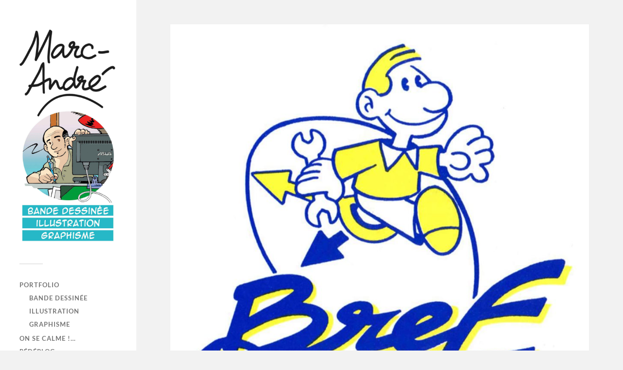

--- FILE ---
content_type: text/html; charset=UTF-8
request_url: https://marc-andre.fr/un-bref-coup-de-main-logo-depliant-bref-emploi/
body_size: 18012
content:
<!DOCTYPE html>

<html class="no-js" lang="fr-FR">

	<head profile="http://gmpg.org/xfn/11">
		
		<meta http-equiv="Content-Type" content="text/html; charset=UTF-8" />
		<meta name="viewport" content="width=device-width, initial-scale=1.0, maximum-scale=1.0, user-scalable=no" >
		 
		<meta name='robots' content='index, follow, max-image-preview:large, max-snippet:-1, max-video-preview:-1' />

            <script data-no-defer="1" data-ezscrex="false" data-cfasync="false" data-pagespeed-no-defer data-cookieconsent="ignore">
                var ctPublicFunctions = {"_ajax_nonce":"ebd83bffe7","_rest_nonce":"1473ac70d7","_ajax_url":"\/wp-admin\/admin-ajax.php","_rest_url":"https:\/\/marc-andre.fr\/wp-json\/","data__cookies_type":"none","data__ajax_type":"rest","data__bot_detector_enabled":"1","data__frontend_data_log_enabled":1,"cookiePrefix":"","wprocket_detected":false,"host_url":"marc-andre.fr","text__ee_click_to_select":"Click to select the whole data","text__ee_original_email":"The complete one is","text__ee_got_it":"Got it","text__ee_blocked":"Blocked","text__ee_cannot_connect":"Cannot connect","text__ee_cannot_decode":"Can not decode email. Unknown reason","text__ee_email_decoder":"CleanTalk email decoder","text__ee_wait_for_decoding":"The magic is on the way!","text__ee_decoding_process":"Please wait a few seconds while we decode the contact data."}
            </script>
        
            <script data-no-defer="1" data-ezscrex="false" data-cfasync="false" data-pagespeed-no-defer data-cookieconsent="ignore">
                var ctPublic = {"_ajax_nonce":"ebd83bffe7","settings__forms__check_internal":"0","settings__forms__check_external":"0","settings__forms__force_protection":"0","settings__forms__search_test":"1","settings__forms__wc_add_to_cart":"0","settings__data__bot_detector_enabled":"1","settings__sfw__anti_crawler":0,"blog_home":"https:\/\/marc-andre.fr\/","pixel__setting":"3","pixel__enabled":true,"pixel__url":null,"data__email_check_before_post":"1","data__email_check_exist_post":"0","data__cookies_type":"none","data__key_is_ok":true,"data__visible_fields_required":true,"wl_brandname":"Anti-Spam by CleanTalk","wl_brandname_short":"CleanTalk","ct_checkjs_key":"ead360ec747ae39aba7cd3f3a9f2e74687c63164e7d08e3de0549e5eab4b822a","emailEncoderPassKey":"95d1f2430ab4d7c64e2ba2805cd3b159","bot_detector_forms_excluded":"W10=","advancedCacheExists":true,"varnishCacheExists":false,"wc_ajax_add_to_cart":false,"theRealPerson":{"phrases":{"trpHeading":"The Real Person Badge!","trpContent1":"The commenter acts as a real person and verified as not a bot.","trpContent2":" Anti-Spam by CleanTalk","trpContentLearnMore":"En savoir plus"},"trpContentLink":"https:\/\/cleantalk.org\/help\/the-real-person?utm_id=&amp;utm_term=&amp;utm_source=admin_side&amp;utm_medium=trp_badge&amp;utm_content=trp_badge_link_click&amp;utm_campaign=apbct_links","imgPersonUrl":"https:\/\/marc-andre.fr\/wp-content\/plugins\/cleantalk-spam-protect\/css\/images\/real_user.svg","imgShieldUrl":"https:\/\/marc-andre.fr\/wp-content\/plugins\/cleantalk-spam-protect\/css\/images\/shield.svg"}}
            </script>
        <script>document.documentElement.className = document.documentElement.className.replace("no-js","js");</script>

	<!-- This site is optimized with the Yoast SEO plugin v26.7 - https://yoast.com/wordpress/plugins/seo/ -->
	<title>Logo dépliant Bref emploi Un Bref coup de main... - Marc-André</title>
	<meta name="description" content="Marc-André Un Bref coup de main... Graphisme - Logo dépliant Bref emploi Association Beaubreuil-Ressources-Information-Emploi" />
	<link rel="canonical" href="https://marc-andre.fr/un-bref-coup-de-main-logo-depliant-bref-emploi/" />
	<meta property="og:locale" content="fr_FR" />
	<meta property="og:type" content="article" />
	<meta property="og:title" content="Logo dépliant Bref emploi Un Bref coup de main... - Marc-André" />
	<meta property="og:description" content="Marc-André Un Bref coup de main... Graphisme - Logo dépliant Bref emploi Association Beaubreuil-Ressources-Information-Emploi" />
	<meta property="og:url" content="https://marc-andre.fr/un-bref-coup-de-main-logo-depliant-bref-emploi/" />
	<meta property="og:site_name" content="Marc-André" />
	<meta property="article:publisher" content="https://www.facebook.com/marcandre.dumonteil.9" />
	<meta property="article:author" content="https://www.facebook.com/marcandre.dumonteil.9" />
	<meta property="article:published_time" content="2020-07-13T17:37:03+00:00" />
	<meta property="article:modified_time" content="2021-02-22T11:06:13+00:00" />
	<meta property="og:image" content="https://marc-andre.fr/wp-content/uploads/2020/06/1989-Bref-logo-ok.jpg" />
	<meta property="og:image:width" content="1280" />
	<meta property="og:image:height" content="1198" />
	<meta property="og:image:type" content="image/jpeg" />
	<meta name="author" content="Marc-André" />
	<meta name="twitter:card" content="summary_large_image" />
	<meta name="twitter:label1" content="Écrit par" />
	<meta name="twitter:data1" content="Marc-André" />
	<script type="application/ld+json" class="yoast-schema-graph">{"@context":"https://schema.org","@graph":[{"@type":"Article","@id":"https://marc-andre.fr/un-bref-coup-de-main-logo-depliant-bref-emploi/#article","isPartOf":{"@id":"https://marc-andre.fr/un-bref-coup-de-main-logo-depliant-bref-emploi/"},"author":{"name":"Marc-André","@id":"https://marc-andre.fr/#/schema/person/7f4a949c5c1c36f59ebfbe6889cb8e82"},"headline":"Un Bref coup de main&#8230;","datePublished":"2020-07-13T17:37:03+00:00","dateModified":"2021-02-22T11:06:13+00:00","mainEntityOfPage":{"@id":"https://marc-andre.fr/un-bref-coup-de-main-logo-depliant-bref-emploi/"},"wordCount":62,"publisher":{"@id":"https://marc-andre.fr/#/schema/person/7f4a949c5c1c36f59ebfbe6889cb8e82"},"image":{"@id":"https://marc-andre.fr/un-bref-coup-de-main-logo-depliant-bref-emploi/#primaryimage"},"thumbnailUrl":"https://marc-andre.fr/wp-content/uploads/2020/06/1989-Bref-logo-ok.jpg","keywords":["1988","Beaubreuil","Dépliant / Flyer","Logo"],"articleSection":["Graphisme"],"inLanguage":"fr-FR"},{"@type":"WebPage","@id":"https://marc-andre.fr/un-bref-coup-de-main-logo-depliant-bref-emploi/","url":"https://marc-andre.fr/un-bref-coup-de-main-logo-depliant-bref-emploi/","name":"Logo dépliant Bref emploi Un Bref coup de main... - Marc-André","isPartOf":{"@id":"https://marc-andre.fr/#website"},"primaryImageOfPage":{"@id":"https://marc-andre.fr/un-bref-coup-de-main-logo-depliant-bref-emploi/#primaryimage"},"image":{"@id":"https://marc-andre.fr/un-bref-coup-de-main-logo-depliant-bref-emploi/#primaryimage"},"thumbnailUrl":"https://marc-andre.fr/wp-content/uploads/2020/06/1989-Bref-logo-ok.jpg","datePublished":"2020-07-13T17:37:03+00:00","dateModified":"2021-02-22T11:06:13+00:00","description":"Marc-André Un Bref coup de main... Graphisme - Logo dépliant Bref emploi Association Beaubreuil-Ressources-Information-Emploi","breadcrumb":{"@id":"https://marc-andre.fr/un-bref-coup-de-main-logo-depliant-bref-emploi/#breadcrumb"},"inLanguage":"fr-FR","potentialAction":[{"@type":"ReadAction","target":["https://marc-andre.fr/un-bref-coup-de-main-logo-depliant-bref-emploi/"]}]},{"@type":"ImageObject","inLanguage":"fr-FR","@id":"https://marc-andre.fr/un-bref-coup-de-main-logo-depliant-bref-emploi/#primaryimage","url":"https://marc-andre.fr/wp-content/uploads/2020/06/1989-Bref-logo-ok.jpg","contentUrl":"https://marc-andre.fr/wp-content/uploads/2020/06/1989-Bref-logo-ok.jpg","width":1280,"height":1198,"caption":"Bref Beaubreuil Ressources Information Emploi Services 1989"},{"@type":"BreadcrumbList","@id":"https://marc-andre.fr/un-bref-coup-de-main-logo-depliant-bref-emploi/#breadcrumb","itemListElement":[{"@type":"ListItem","position":1,"name":"Accueil","item":"https://marc-andre.fr/"},{"@type":"ListItem","position":2,"name":"Un Bref coup de main&#8230;"}]},{"@type":"WebSite","@id":"https://marc-andre.fr/#website","url":"https://marc-andre.fr/","name":"Marc-Andre","description":"Bande dessinée-Illustration-Graphisme","publisher":{"@id":"https://marc-andre.fr/#/schema/person/7f4a949c5c1c36f59ebfbe6889cb8e82"},"potentialAction":[{"@type":"SearchAction","target":{"@type":"EntryPoint","urlTemplate":"https://marc-andre.fr/?s={search_term_string}"},"query-input":{"@type":"PropertyValueSpecification","valueRequired":true,"valueName":"search_term_string"}}],"inLanguage":"fr-FR"},{"@type":["Person","Organization"],"@id":"https://marc-andre.fr/#/schema/person/7f4a949c5c1c36f59ebfbe6889cb8e82","name":"Marc-André","image":{"@type":"ImageObject","inLanguage":"fr-FR","@id":"https://marc-andre.fr/#/schema/person/image/","url":"https://secure.gravatar.com/avatar/c198974826ed8cb2e8af90b4755bb2d2a2273f67637f4dc0c45054275bc39d3c?s=96&r=g","contentUrl":"https://secure.gravatar.com/avatar/c198974826ed8cb2e8af90b4755bb2d2a2273f67637f4dc0c45054275bc39d3c?s=96&r=g","caption":"Marc-André"},"logo":{"@id":"https://marc-andre.fr/#/schema/person/image/"},"sameAs":["https://www.facebook.com/marcandre.dumonteil.9","https://www.linkedin.com/in/marc-andr-dumonteil-99040010/","https://www.pinterest.fr/dumonteilmarcandre/"]}]}</script>
	<!-- / Yoast SEO plugin. -->


<link rel='dns-prefetch' href='//fd.cleantalk.org' />
<link rel='dns-prefetch' href='//www.googletagmanager.com' />
<link rel="alternate" type="application/rss+xml" title="Marc-André &raquo; Flux" href="https://marc-andre.fr/feed/" />
<link rel="alternate" type="application/rss+xml" title="Marc-André &raquo; Flux des commentaires" href="https://marc-andre.fr/comments/feed/" />
<link rel="alternate" type="application/rss+xml" title="Marc-André &raquo; Un Bref coup de main&#8230; Flux des commentaires" href="https://marc-andre.fr/un-bref-coup-de-main-logo-depliant-bref-emploi/feed/" />
<link rel="alternate" title="oEmbed (JSON)" type="application/json+oembed" href="https://marc-andre.fr/wp-json/oembed/1.0/embed?url=https%3A%2F%2Fmarc-andre.fr%2Fun-bref-coup-de-main-logo-depliant-bref-emploi%2F" />
<link rel="alternate" title="oEmbed (XML)" type="text/xml+oembed" href="https://marc-andre.fr/wp-json/oembed/1.0/embed?url=https%3A%2F%2Fmarc-andre.fr%2Fun-bref-coup-de-main-logo-depliant-bref-emploi%2F&#038;format=xml" />
<style id='wp-img-auto-sizes-contain-inline-css' type='text/css'>
img:is([sizes=auto i],[sizes^="auto," i]){contain-intrinsic-size:3000px 1500px}
/*# sourceURL=wp-img-auto-sizes-contain-inline-css */
</style>
<style id='wp-emoji-styles-inline-css' type='text/css'>

	img.wp-smiley, img.emoji {
		display: inline !important;
		border: none !important;
		box-shadow: none !important;
		height: 1em !important;
		width: 1em !important;
		margin: 0 0.07em !important;
		vertical-align: -0.1em !important;
		background: none !important;
		padding: 0 !important;
	}
/*# sourceURL=wp-emoji-styles-inline-css */
</style>
<style id='wp-block-library-inline-css' type='text/css'>
:root{--wp-block-synced-color:#7a00df;--wp-block-synced-color--rgb:122,0,223;--wp-bound-block-color:var(--wp-block-synced-color);--wp-editor-canvas-background:#ddd;--wp-admin-theme-color:#007cba;--wp-admin-theme-color--rgb:0,124,186;--wp-admin-theme-color-darker-10:#006ba1;--wp-admin-theme-color-darker-10--rgb:0,107,160.5;--wp-admin-theme-color-darker-20:#005a87;--wp-admin-theme-color-darker-20--rgb:0,90,135;--wp-admin-border-width-focus:2px}@media (min-resolution:192dpi){:root{--wp-admin-border-width-focus:1.5px}}.wp-element-button{cursor:pointer}:root .has-very-light-gray-background-color{background-color:#eee}:root .has-very-dark-gray-background-color{background-color:#313131}:root .has-very-light-gray-color{color:#eee}:root .has-very-dark-gray-color{color:#313131}:root .has-vivid-green-cyan-to-vivid-cyan-blue-gradient-background{background:linear-gradient(135deg,#00d084,#0693e3)}:root .has-purple-crush-gradient-background{background:linear-gradient(135deg,#34e2e4,#4721fb 50%,#ab1dfe)}:root .has-hazy-dawn-gradient-background{background:linear-gradient(135deg,#faaca8,#dad0ec)}:root .has-subdued-olive-gradient-background{background:linear-gradient(135deg,#fafae1,#67a671)}:root .has-atomic-cream-gradient-background{background:linear-gradient(135deg,#fdd79a,#004a59)}:root .has-nightshade-gradient-background{background:linear-gradient(135deg,#330968,#31cdcf)}:root .has-midnight-gradient-background{background:linear-gradient(135deg,#020381,#2874fc)}:root{--wp--preset--font-size--normal:16px;--wp--preset--font-size--huge:42px}.has-regular-font-size{font-size:1em}.has-larger-font-size{font-size:2.625em}.has-normal-font-size{font-size:var(--wp--preset--font-size--normal)}.has-huge-font-size{font-size:var(--wp--preset--font-size--huge)}.has-text-align-center{text-align:center}.has-text-align-left{text-align:left}.has-text-align-right{text-align:right}.has-fit-text{white-space:nowrap!important}#end-resizable-editor-section{display:none}.aligncenter{clear:both}.items-justified-left{justify-content:flex-start}.items-justified-center{justify-content:center}.items-justified-right{justify-content:flex-end}.items-justified-space-between{justify-content:space-between}.screen-reader-text{border:0;clip-path:inset(50%);height:1px;margin:-1px;overflow:hidden;padding:0;position:absolute;width:1px;word-wrap:normal!important}.screen-reader-text:focus{background-color:#ddd;clip-path:none;color:#444;display:block;font-size:1em;height:auto;left:5px;line-height:normal;padding:15px 23px 14px;text-decoration:none;top:5px;width:auto;z-index:100000}html :where(.has-border-color){border-style:solid}html :where([style*=border-top-color]){border-top-style:solid}html :where([style*=border-right-color]){border-right-style:solid}html :where([style*=border-bottom-color]){border-bottom-style:solid}html :where([style*=border-left-color]){border-left-style:solid}html :where([style*=border-width]){border-style:solid}html :where([style*=border-top-width]){border-top-style:solid}html :where([style*=border-right-width]){border-right-style:solid}html :where([style*=border-bottom-width]){border-bottom-style:solid}html :where([style*=border-left-width]){border-left-style:solid}html :where(img[class*=wp-image-]){height:auto;max-width:100%}:where(figure){margin:0 0 1em}html :where(.is-position-sticky){--wp-admin--admin-bar--position-offset:var(--wp-admin--admin-bar--height,0px)}@media screen and (max-width:600px){html :where(.is-position-sticky){--wp-admin--admin-bar--position-offset:0px}}

/*# sourceURL=wp-block-library-inline-css */
</style><style id='wp-block-image-inline-css' type='text/css'>
.wp-block-image>a,.wp-block-image>figure>a{display:inline-block}.wp-block-image img{box-sizing:border-box;height:auto;max-width:100%;vertical-align:bottom}@media not (prefers-reduced-motion){.wp-block-image img.hide{visibility:hidden}.wp-block-image img.show{animation:show-content-image .4s}}.wp-block-image[style*=border-radius] img,.wp-block-image[style*=border-radius]>a{border-radius:inherit}.wp-block-image.has-custom-border img{box-sizing:border-box}.wp-block-image.aligncenter{text-align:center}.wp-block-image.alignfull>a,.wp-block-image.alignwide>a{width:100%}.wp-block-image.alignfull img,.wp-block-image.alignwide img{height:auto;width:100%}.wp-block-image .aligncenter,.wp-block-image .alignleft,.wp-block-image .alignright,.wp-block-image.aligncenter,.wp-block-image.alignleft,.wp-block-image.alignright{display:table}.wp-block-image .aligncenter>figcaption,.wp-block-image .alignleft>figcaption,.wp-block-image .alignright>figcaption,.wp-block-image.aligncenter>figcaption,.wp-block-image.alignleft>figcaption,.wp-block-image.alignright>figcaption{caption-side:bottom;display:table-caption}.wp-block-image .alignleft{float:left;margin:.5em 1em .5em 0}.wp-block-image .alignright{float:right;margin:.5em 0 .5em 1em}.wp-block-image .aligncenter{margin-left:auto;margin-right:auto}.wp-block-image :where(figcaption){margin-bottom:1em;margin-top:.5em}.wp-block-image.is-style-circle-mask img{border-radius:9999px}@supports ((-webkit-mask-image:none) or (mask-image:none)) or (-webkit-mask-image:none){.wp-block-image.is-style-circle-mask img{border-radius:0;-webkit-mask-image:url('data:image/svg+xml;utf8,<svg viewBox="0 0 100 100" xmlns="http://www.w3.org/2000/svg"><circle cx="50" cy="50" r="50"/></svg>');mask-image:url('data:image/svg+xml;utf8,<svg viewBox="0 0 100 100" xmlns="http://www.w3.org/2000/svg"><circle cx="50" cy="50" r="50"/></svg>');mask-mode:alpha;-webkit-mask-position:center;mask-position:center;-webkit-mask-repeat:no-repeat;mask-repeat:no-repeat;-webkit-mask-size:contain;mask-size:contain}}:root :where(.wp-block-image.is-style-rounded img,.wp-block-image .is-style-rounded img){border-radius:9999px}.wp-block-image figure{margin:0}.wp-lightbox-container{display:flex;flex-direction:column;position:relative}.wp-lightbox-container img{cursor:zoom-in}.wp-lightbox-container img:hover+button{opacity:1}.wp-lightbox-container button{align-items:center;backdrop-filter:blur(16px) saturate(180%);background-color:#5a5a5a40;border:none;border-radius:4px;cursor:zoom-in;display:flex;height:20px;justify-content:center;opacity:0;padding:0;position:absolute;right:16px;text-align:center;top:16px;width:20px;z-index:100}@media not (prefers-reduced-motion){.wp-lightbox-container button{transition:opacity .2s ease}}.wp-lightbox-container button:focus-visible{outline:3px auto #5a5a5a40;outline:3px auto -webkit-focus-ring-color;outline-offset:3px}.wp-lightbox-container button:hover{cursor:pointer;opacity:1}.wp-lightbox-container button:focus{opacity:1}.wp-lightbox-container button:focus,.wp-lightbox-container button:hover,.wp-lightbox-container button:not(:hover):not(:active):not(.has-background){background-color:#5a5a5a40;border:none}.wp-lightbox-overlay{box-sizing:border-box;cursor:zoom-out;height:100vh;left:0;overflow:hidden;position:fixed;top:0;visibility:hidden;width:100%;z-index:100000}.wp-lightbox-overlay .close-button{align-items:center;cursor:pointer;display:flex;justify-content:center;min-height:40px;min-width:40px;padding:0;position:absolute;right:calc(env(safe-area-inset-right) + 16px);top:calc(env(safe-area-inset-top) + 16px);z-index:5000000}.wp-lightbox-overlay .close-button:focus,.wp-lightbox-overlay .close-button:hover,.wp-lightbox-overlay .close-button:not(:hover):not(:active):not(.has-background){background:none;border:none}.wp-lightbox-overlay .lightbox-image-container{height:var(--wp--lightbox-container-height);left:50%;overflow:hidden;position:absolute;top:50%;transform:translate(-50%,-50%);transform-origin:top left;width:var(--wp--lightbox-container-width);z-index:9999999999}.wp-lightbox-overlay .wp-block-image{align-items:center;box-sizing:border-box;display:flex;height:100%;justify-content:center;margin:0;position:relative;transform-origin:0 0;width:100%;z-index:3000000}.wp-lightbox-overlay .wp-block-image img{height:var(--wp--lightbox-image-height);min-height:var(--wp--lightbox-image-height);min-width:var(--wp--lightbox-image-width);width:var(--wp--lightbox-image-width)}.wp-lightbox-overlay .wp-block-image figcaption{display:none}.wp-lightbox-overlay button{background:none;border:none}.wp-lightbox-overlay .scrim{background-color:#fff;height:100%;opacity:.9;position:absolute;width:100%;z-index:2000000}.wp-lightbox-overlay.active{visibility:visible}@media not (prefers-reduced-motion){.wp-lightbox-overlay.active{animation:turn-on-visibility .25s both}.wp-lightbox-overlay.active img{animation:turn-on-visibility .35s both}.wp-lightbox-overlay.show-closing-animation:not(.active){animation:turn-off-visibility .35s both}.wp-lightbox-overlay.show-closing-animation:not(.active) img{animation:turn-off-visibility .25s both}.wp-lightbox-overlay.zoom.active{animation:none;opacity:1;visibility:visible}.wp-lightbox-overlay.zoom.active .lightbox-image-container{animation:lightbox-zoom-in .4s}.wp-lightbox-overlay.zoom.active .lightbox-image-container img{animation:none}.wp-lightbox-overlay.zoom.active .scrim{animation:turn-on-visibility .4s forwards}.wp-lightbox-overlay.zoom.show-closing-animation:not(.active){animation:none}.wp-lightbox-overlay.zoom.show-closing-animation:not(.active) .lightbox-image-container{animation:lightbox-zoom-out .4s}.wp-lightbox-overlay.zoom.show-closing-animation:not(.active) .lightbox-image-container img{animation:none}.wp-lightbox-overlay.zoom.show-closing-animation:not(.active) .scrim{animation:turn-off-visibility .4s forwards}}@keyframes show-content-image{0%{visibility:hidden}99%{visibility:hidden}to{visibility:visible}}@keyframes turn-on-visibility{0%{opacity:0}to{opacity:1}}@keyframes turn-off-visibility{0%{opacity:1;visibility:visible}99%{opacity:0;visibility:visible}to{opacity:0;visibility:hidden}}@keyframes lightbox-zoom-in{0%{transform:translate(calc((-100vw + var(--wp--lightbox-scrollbar-width))/2 + var(--wp--lightbox-initial-left-position)),calc(-50vh + var(--wp--lightbox-initial-top-position))) scale(var(--wp--lightbox-scale))}to{transform:translate(-50%,-50%) scale(1)}}@keyframes lightbox-zoom-out{0%{transform:translate(-50%,-50%) scale(1);visibility:visible}99%{visibility:visible}to{transform:translate(calc((-100vw + var(--wp--lightbox-scrollbar-width))/2 + var(--wp--lightbox-initial-left-position)),calc(-50vh + var(--wp--lightbox-initial-top-position))) scale(var(--wp--lightbox-scale));visibility:hidden}}
/*# sourceURL=https://marc-andre.fr/wp-includes/blocks/image/style.min.css */
</style>
<style id='wp-block-paragraph-inline-css' type='text/css'>
.is-small-text{font-size:.875em}.is-regular-text{font-size:1em}.is-large-text{font-size:2.25em}.is-larger-text{font-size:3em}.has-drop-cap:not(:focus):first-letter{float:left;font-size:8.4em;font-style:normal;font-weight:100;line-height:.68;margin:.05em .1em 0 0;text-transform:uppercase}body.rtl .has-drop-cap:not(:focus):first-letter{float:none;margin-left:.1em}p.has-drop-cap.has-background{overflow:hidden}:root :where(p.has-background){padding:1.25em 2.375em}:where(p.has-text-color:not(.has-link-color)) a{color:inherit}p.has-text-align-left[style*="writing-mode:vertical-lr"],p.has-text-align-right[style*="writing-mode:vertical-rl"]{rotate:180deg}
/*# sourceURL=https://marc-andre.fr/wp-includes/blocks/paragraph/style.min.css */
</style>
<style id='global-styles-inline-css' type='text/css'>
:root{--wp--preset--aspect-ratio--square: 1;--wp--preset--aspect-ratio--4-3: 4/3;--wp--preset--aspect-ratio--3-4: 3/4;--wp--preset--aspect-ratio--3-2: 3/2;--wp--preset--aspect-ratio--2-3: 2/3;--wp--preset--aspect-ratio--16-9: 16/9;--wp--preset--aspect-ratio--9-16: 9/16;--wp--preset--color--black: #333;--wp--preset--color--cyan-bluish-gray: #abb8c3;--wp--preset--color--white: #fff;--wp--preset--color--pale-pink: #f78da7;--wp--preset--color--vivid-red: #cf2e2e;--wp--preset--color--luminous-vivid-orange: #ff6900;--wp--preset--color--luminous-vivid-amber: #fcb900;--wp--preset--color--light-green-cyan: #7bdcb5;--wp--preset--color--vivid-green-cyan: #00d084;--wp--preset--color--pale-cyan-blue: #8ed1fc;--wp--preset--color--vivid-cyan-blue: #0693e3;--wp--preset--color--vivid-purple: #9b51e0;--wp--preset--color--accent: #019EBD;--wp--preset--color--dark-gray: #444;--wp--preset--color--medium-gray: #666;--wp--preset--color--light-gray: #767676;--wp--preset--gradient--vivid-cyan-blue-to-vivid-purple: linear-gradient(135deg,rgb(6,147,227) 0%,rgb(155,81,224) 100%);--wp--preset--gradient--light-green-cyan-to-vivid-green-cyan: linear-gradient(135deg,rgb(122,220,180) 0%,rgb(0,208,130) 100%);--wp--preset--gradient--luminous-vivid-amber-to-luminous-vivid-orange: linear-gradient(135deg,rgb(252,185,0) 0%,rgb(255,105,0) 100%);--wp--preset--gradient--luminous-vivid-orange-to-vivid-red: linear-gradient(135deg,rgb(255,105,0) 0%,rgb(207,46,46) 100%);--wp--preset--gradient--very-light-gray-to-cyan-bluish-gray: linear-gradient(135deg,rgb(238,238,238) 0%,rgb(169,184,195) 100%);--wp--preset--gradient--cool-to-warm-spectrum: linear-gradient(135deg,rgb(74,234,220) 0%,rgb(151,120,209) 20%,rgb(207,42,186) 40%,rgb(238,44,130) 60%,rgb(251,105,98) 80%,rgb(254,248,76) 100%);--wp--preset--gradient--blush-light-purple: linear-gradient(135deg,rgb(255,206,236) 0%,rgb(152,150,240) 100%);--wp--preset--gradient--blush-bordeaux: linear-gradient(135deg,rgb(254,205,165) 0%,rgb(254,45,45) 50%,rgb(107,0,62) 100%);--wp--preset--gradient--luminous-dusk: linear-gradient(135deg,rgb(255,203,112) 0%,rgb(199,81,192) 50%,rgb(65,88,208) 100%);--wp--preset--gradient--pale-ocean: linear-gradient(135deg,rgb(255,245,203) 0%,rgb(182,227,212) 50%,rgb(51,167,181) 100%);--wp--preset--gradient--electric-grass: linear-gradient(135deg,rgb(202,248,128) 0%,rgb(113,206,126) 100%);--wp--preset--gradient--midnight: linear-gradient(135deg,rgb(2,3,129) 0%,rgb(40,116,252) 100%);--wp--preset--font-size--small: 16px;--wp--preset--font-size--medium: 20px;--wp--preset--font-size--large: 24px;--wp--preset--font-size--x-large: 42px;--wp--preset--font-size--normal: 18px;--wp--preset--font-size--larger: 27px;--wp--preset--spacing--20: 0.44rem;--wp--preset--spacing--30: 0.67rem;--wp--preset--spacing--40: 1rem;--wp--preset--spacing--50: 1.5rem;--wp--preset--spacing--60: 2.25rem;--wp--preset--spacing--70: 3.38rem;--wp--preset--spacing--80: 5.06rem;--wp--preset--shadow--natural: 6px 6px 9px rgba(0, 0, 0, 0.2);--wp--preset--shadow--deep: 12px 12px 50px rgba(0, 0, 0, 0.4);--wp--preset--shadow--sharp: 6px 6px 0px rgba(0, 0, 0, 0.2);--wp--preset--shadow--outlined: 6px 6px 0px -3px rgb(255, 255, 255), 6px 6px rgb(0, 0, 0);--wp--preset--shadow--crisp: 6px 6px 0px rgb(0, 0, 0);}:where(.is-layout-flex){gap: 0.5em;}:where(.is-layout-grid){gap: 0.5em;}body .is-layout-flex{display: flex;}.is-layout-flex{flex-wrap: wrap;align-items: center;}.is-layout-flex > :is(*, div){margin: 0;}body .is-layout-grid{display: grid;}.is-layout-grid > :is(*, div){margin: 0;}:where(.wp-block-columns.is-layout-flex){gap: 2em;}:where(.wp-block-columns.is-layout-grid){gap: 2em;}:where(.wp-block-post-template.is-layout-flex){gap: 1.25em;}:where(.wp-block-post-template.is-layout-grid){gap: 1.25em;}.has-black-color{color: var(--wp--preset--color--black) !important;}.has-cyan-bluish-gray-color{color: var(--wp--preset--color--cyan-bluish-gray) !important;}.has-white-color{color: var(--wp--preset--color--white) !important;}.has-pale-pink-color{color: var(--wp--preset--color--pale-pink) !important;}.has-vivid-red-color{color: var(--wp--preset--color--vivid-red) !important;}.has-luminous-vivid-orange-color{color: var(--wp--preset--color--luminous-vivid-orange) !important;}.has-luminous-vivid-amber-color{color: var(--wp--preset--color--luminous-vivid-amber) !important;}.has-light-green-cyan-color{color: var(--wp--preset--color--light-green-cyan) !important;}.has-vivid-green-cyan-color{color: var(--wp--preset--color--vivid-green-cyan) !important;}.has-pale-cyan-blue-color{color: var(--wp--preset--color--pale-cyan-blue) !important;}.has-vivid-cyan-blue-color{color: var(--wp--preset--color--vivid-cyan-blue) !important;}.has-vivid-purple-color{color: var(--wp--preset--color--vivid-purple) !important;}.has-black-background-color{background-color: var(--wp--preset--color--black) !important;}.has-cyan-bluish-gray-background-color{background-color: var(--wp--preset--color--cyan-bluish-gray) !important;}.has-white-background-color{background-color: var(--wp--preset--color--white) !important;}.has-pale-pink-background-color{background-color: var(--wp--preset--color--pale-pink) !important;}.has-vivid-red-background-color{background-color: var(--wp--preset--color--vivid-red) !important;}.has-luminous-vivid-orange-background-color{background-color: var(--wp--preset--color--luminous-vivid-orange) !important;}.has-luminous-vivid-amber-background-color{background-color: var(--wp--preset--color--luminous-vivid-amber) !important;}.has-light-green-cyan-background-color{background-color: var(--wp--preset--color--light-green-cyan) !important;}.has-vivid-green-cyan-background-color{background-color: var(--wp--preset--color--vivid-green-cyan) !important;}.has-pale-cyan-blue-background-color{background-color: var(--wp--preset--color--pale-cyan-blue) !important;}.has-vivid-cyan-blue-background-color{background-color: var(--wp--preset--color--vivid-cyan-blue) !important;}.has-vivid-purple-background-color{background-color: var(--wp--preset--color--vivid-purple) !important;}.has-black-border-color{border-color: var(--wp--preset--color--black) !important;}.has-cyan-bluish-gray-border-color{border-color: var(--wp--preset--color--cyan-bluish-gray) !important;}.has-white-border-color{border-color: var(--wp--preset--color--white) !important;}.has-pale-pink-border-color{border-color: var(--wp--preset--color--pale-pink) !important;}.has-vivid-red-border-color{border-color: var(--wp--preset--color--vivid-red) !important;}.has-luminous-vivid-orange-border-color{border-color: var(--wp--preset--color--luminous-vivid-orange) !important;}.has-luminous-vivid-amber-border-color{border-color: var(--wp--preset--color--luminous-vivid-amber) !important;}.has-light-green-cyan-border-color{border-color: var(--wp--preset--color--light-green-cyan) !important;}.has-vivid-green-cyan-border-color{border-color: var(--wp--preset--color--vivid-green-cyan) !important;}.has-pale-cyan-blue-border-color{border-color: var(--wp--preset--color--pale-cyan-blue) !important;}.has-vivid-cyan-blue-border-color{border-color: var(--wp--preset--color--vivid-cyan-blue) !important;}.has-vivid-purple-border-color{border-color: var(--wp--preset--color--vivid-purple) !important;}.has-vivid-cyan-blue-to-vivid-purple-gradient-background{background: var(--wp--preset--gradient--vivid-cyan-blue-to-vivid-purple) !important;}.has-light-green-cyan-to-vivid-green-cyan-gradient-background{background: var(--wp--preset--gradient--light-green-cyan-to-vivid-green-cyan) !important;}.has-luminous-vivid-amber-to-luminous-vivid-orange-gradient-background{background: var(--wp--preset--gradient--luminous-vivid-amber-to-luminous-vivid-orange) !important;}.has-luminous-vivid-orange-to-vivid-red-gradient-background{background: var(--wp--preset--gradient--luminous-vivid-orange-to-vivid-red) !important;}.has-very-light-gray-to-cyan-bluish-gray-gradient-background{background: var(--wp--preset--gradient--very-light-gray-to-cyan-bluish-gray) !important;}.has-cool-to-warm-spectrum-gradient-background{background: var(--wp--preset--gradient--cool-to-warm-spectrum) !important;}.has-blush-light-purple-gradient-background{background: var(--wp--preset--gradient--blush-light-purple) !important;}.has-blush-bordeaux-gradient-background{background: var(--wp--preset--gradient--blush-bordeaux) !important;}.has-luminous-dusk-gradient-background{background: var(--wp--preset--gradient--luminous-dusk) !important;}.has-pale-ocean-gradient-background{background: var(--wp--preset--gradient--pale-ocean) !important;}.has-electric-grass-gradient-background{background: var(--wp--preset--gradient--electric-grass) !important;}.has-midnight-gradient-background{background: var(--wp--preset--gradient--midnight) !important;}.has-small-font-size{font-size: var(--wp--preset--font-size--small) !important;}.has-medium-font-size{font-size: var(--wp--preset--font-size--medium) !important;}.has-large-font-size{font-size: var(--wp--preset--font-size--large) !important;}.has-x-large-font-size{font-size: var(--wp--preset--font-size--x-large) !important;}
/*# sourceURL=global-styles-inline-css */
</style>

<style id='classic-theme-styles-inline-css' type='text/css'>
/*! This file is auto-generated */
.wp-block-button__link{color:#fff;background-color:#32373c;border-radius:9999px;box-shadow:none;text-decoration:none;padding:calc(.667em + 2px) calc(1.333em + 2px);font-size:1.125em}.wp-block-file__button{background:#32373c;color:#fff;text-decoration:none}
/*# sourceURL=/wp-includes/css/classic-themes.min.css */
</style>
<link rel='stylesheet' id='cleantalk-public-css-css' href='https://marc-andre.fr/wp-content/plugins/cleantalk-spam-protect/css/cleantalk-public.min.css?ver=6.70.1_1766170939' type='text/css' media='all' />
<link rel='stylesheet' id='cleantalk-email-decoder-css-css' href='https://marc-andre.fr/wp-content/plugins/cleantalk-spam-protect/css/cleantalk-email-decoder.min.css?ver=6.70.1_1766170939' type='text/css' media='all' />
<link rel='stylesheet' id='cleantalk-trp-css-css' href='https://marc-andre.fr/wp-content/plugins/cleantalk-spam-protect/css/cleantalk-trp.min.css?ver=6.70.1_1766170939' type='text/css' media='all' />
<link rel='stylesheet' id='contact-form-7-css' href='https://marc-andre.fr/wp-content/plugins/contact-form-7/includes/css/styles.css?ver=6.1.4' type='text/css' media='all' />
<link rel='stylesheet' id='secure-encrypted-form-css' href='https://marc-andre.fr/wp-content/plugins/secure-encrypted-form/public/css/secure-encrypted-form-public.css?ver=1.0.1' type='text/css' media='all' />
<link rel='stylesheet' id='wpzoom-social-icons-socicon-css' href='https://marc-andre.fr/wp-content/plugins/social-icons-widget-by-wpzoom/assets/css/wpzoom-socicon.css?ver=1768503568' type='text/css' media='all' />
<link rel='stylesheet' id='wpzoom-social-icons-genericons-css' href='https://marc-andre.fr/wp-content/plugins/social-icons-widget-by-wpzoom/assets/css/genericons.css?ver=1768503568' type='text/css' media='all' />
<link rel='stylesheet' id='wpzoom-social-icons-academicons-css' href='https://marc-andre.fr/wp-content/plugins/social-icons-widget-by-wpzoom/assets/css/academicons.min.css?ver=1768503568' type='text/css' media='all' />
<link rel='stylesheet' id='wpzoom-social-icons-font-awesome-3-css' href='https://marc-andre.fr/wp-content/plugins/social-icons-widget-by-wpzoom/assets/css/font-awesome-3.min.css?ver=1768503568' type='text/css' media='all' />
<link rel='stylesheet' id='dashicons-css' href='https://marc-andre.fr/wp-includes/css/dashicons.min.css?ver=6.9' type='text/css' media='all' />
<link rel='stylesheet' id='wpzoom-social-icons-styles-css' href='https://marc-andre.fr/wp-content/plugins/social-icons-widget-by-wpzoom/assets/css/wpzoom-social-icons-styles.css?ver=1768503568' type='text/css' media='all' />
<link rel='stylesheet' id='heateor_sss_frontend_css-css' href='https://marc-andre.fr/wp-content/plugins/sassy-social-share/public/css/sassy-social-share-public.css?ver=3.3.79' type='text/css' media='all' />
<style id='heateor_sss_frontend_css-inline-css' type='text/css'>
.heateor_sss_button_instagram span.heateor_sss_svg,a.heateor_sss_instagram span.heateor_sss_svg{background:radial-gradient(circle at 30% 107%,#fdf497 0,#fdf497 5%,#fd5949 45%,#d6249f 60%,#285aeb 90%)}div.heateor_sss_horizontal_sharing a.heateor_sss_button_instagram span{background:#019EBD!important;}div.heateor_sss_standard_follow_icons_container a.heateor_sss_button_instagram span{background:#019EBD}div.heateor_sss_horizontal_sharing a.heateor_sss_button_instagram span:hover{background:#757575!important;}div.heateor_sss_standard_follow_icons_container a.heateor_sss_button_instagram span:hover{background:#757575}div.heateor_sss_vertical_sharing  a.heateor_sss_button_instagram span{background:#019EBD!important;}div.heateor_sss_floating_follow_icons_container a.heateor_sss_button_instagram span{background:#019EBD}div.heateor_sss_vertical_sharing a.heateor_sss_button_instagram span:hover{background:#757575!important;}div.heateor_sss_floating_follow_icons_container a.heateor_sss_button_instagram span:hover{background:#757575}.heateor_sss_horizontal_sharing .heateor_sss_svg,.heateor_sss_standard_follow_icons_container .heateor_sss_svg{background-color:#019EBD!important;background:#019EBD!important;color:#fff;border-width:3px;border-style:solid;border-color:transparent}div.heateor_sss_horizontal_sharing span.heateor_sss_svg svg:hover path:not(.heateor_sss_no_fill),div.heateor_sss_horizontal_sharing span.heateor_sss_svg svg:hover ellipse, div.heateor_sss_horizontal_sharing span.heateor_sss_svg svg:hover circle, div.heateor_sss_horizontal_sharing span.heateor_sss_svg svg:hover polygon, div.heateor_sss_horizontal_sharing span.heateor_sss_svg svg:hover rect:not(.heateor_sss_no_fill){fill:#fff}div.heateor_sss_horizontal_sharing span.heateor_sss_svg svg:hover path.heateor_sss_svg_stroke, div.heateor_sss_horizontal_sharing span.heateor_sss_svg svg:hover rect.heateor_sss_svg_stroke{stroke:#fff}.heateor_sss_horizontal_sharing span.heateor_sss_svg:hover,.heateor_sss_standard_follow_icons_container span.heateor_sss_svg:hover{background-color:#757575!important;background:#757575!importantcolor:#fff;border-color:transparent;}.heateor_sss_vertical_sharing span.heateor_sss_svg,.heateor_sss_floating_follow_icons_container span.heateor_sss_svg{background-color:#019EBD!important;background:#019EBD!important;color:#fff;border-width:3px;border-style:solid;border-color:transparent;}div.heateor_sss_vertical_sharing span.heateor_sss_svg svg:hover path:not(.heateor_sss_no_fill),div.heateor_sss_vertical_sharing span.heateor_sss_svg svg:hover ellipse, div.heateor_sss_vertical_sharing span.heateor_sss_svg svg:hover circle, div.heateor_sss_vertical_sharing span.heateor_sss_svg svg:hover polygon{fill:#fff}div.heateor_sss_vertical_sharing span.heateor_sss_svg svg:hover path.heateor_sss_svg_stroke{stroke:#fff}.heateor_sss_vertical_sharing span.heateor_sss_svg:hover,.heateor_sss_floating_follow_icons_container span.heateor_sss_svg:hover{background-color:#757575!important;background:#757575!important;color:#fff;border-color:transparent;}@media screen and (max-width:783px) {.heateor_sss_vertical_sharing{display:none!important}}style=&quot;background-color:#019EBD;&quot;
type=&quot;standard&quot;
title=&quot;Follow&quot;
/*# sourceURL=heateor_sss_frontend_css-inline-css */
</style>
<link rel='preload' as='font'  id='wpzoom-social-icons-font-academicons-woff2-css' href='https://marc-andre.fr/wp-content/plugins/social-icons-widget-by-wpzoom/assets/font/academicons.woff2?v=1.9.2'  type='font/woff2' crossorigin />
<link rel='preload' as='font'  id='wpzoom-social-icons-font-fontawesome-3-woff2-css' href='https://marc-andre.fr/wp-content/plugins/social-icons-widget-by-wpzoom/assets/font/fontawesome-webfont.woff2?v=4.7.0'  type='font/woff2' crossorigin />
<link rel='preload' as='font'  id='wpzoom-social-icons-font-genericons-woff-css' href='https://marc-andre.fr/wp-content/plugins/social-icons-widget-by-wpzoom/assets/font/Genericons.woff'  type='font/woff' crossorigin />
<link rel='preload' as='font'  id='wpzoom-social-icons-font-socicon-woff2-css' href='https://marc-andre.fr/wp-content/plugins/social-icons-widget-by-wpzoom/assets/font/socicon.woff2?v=4.5.4'  type='font/woff2' crossorigin />
<link rel='stylesheet' id='fukasawa_googleFonts-css' href='https://marc-andre.fr/wp-content/themes/fukasawa/assets/css/fonts.css?ver=6.9' type='text/css' media='all' />
<link rel='stylesheet' id='fukasawa_genericons-css' href='https://marc-andre.fr/wp-content/themes/fukasawa/assets/fonts/genericons/genericons.css?ver=6.9' type='text/css' media='all' />
<link rel='stylesheet' id='fukasawa_style-css' href='https://marc-andre.fr/wp-content/themes/fukasawa/style.css' type='text/css' media='all' />
<script type="text/javascript" src="https://marc-andre.fr/wp-content/plugins/cleantalk-spam-protect/js/apbct-public-bundle.min.js?ver=6.70.1_1766170939" id="apbct-public-bundle.min-js-js"></script>
<script type="text/javascript" src="https://fd.cleantalk.org/ct-bot-detector-wrapper.js?ver=6.70.1" id="ct_bot_detector-js" defer="defer" data-wp-strategy="defer"></script>
<script type="text/javascript" src="https://marc-andre.fr/wp-content/plugins/secure-encrypted-form/lib/js/openpgp.min.js?ver=5.5.0" id="openpgpjs-js"></script>
<script type="text/javascript" src="https://marc-andre.fr/wp-includes/js/jquery/jquery.min.js?ver=3.7.1" id="jquery-core-js"></script>
<script type="text/javascript" src="https://marc-andre.fr/wp-includes/js/jquery/jquery-migrate.min.js?ver=3.4.1" id="jquery-migrate-js"></script>
<script type="text/javascript" id="secure-encrypted-form-js-extra">
/* <![CDATA[ */
var data = {"ajaxUrl":"https://marc-andre.fr/wp-admin/admin-ajax.php","nonce":"6a6897b50c","publicKeyArmored":"","errorOnKey":"Error: it seems to be an error/typo on the encryption key. Please contact the web administrator."};
//# sourceURL=secure-encrypted-form-js-extra
/* ]]> */
</script>
<script type="text/javascript" src="https://marc-andre.fr/wp-content/plugins/secure-encrypted-form/public/js/secure-encrypted-form-public.js?ver=1.0.1" id="secure-encrypted-form-js"></script>
<script type="text/javascript" src="https://marc-andre.fr/wp-content/themes/fukasawa/assets/js/flexslider.js?ver=1" id="fukasawa_flexslider-js"></script>

<!-- Extrait de code de la balise Google (gtag.js) ajouté par Site Kit -->
<!-- Extrait Google Analytics ajouté par Site Kit -->
<script type="text/javascript" src="https://www.googletagmanager.com/gtag/js?id=G-SGN3WLCEL6" id="google_gtagjs-js" async></script>
<script type="text/javascript" id="google_gtagjs-js-after">
/* <![CDATA[ */
window.dataLayer = window.dataLayer || [];function gtag(){dataLayer.push(arguments);}
gtag("set","linker",{"domains":["marc-andre.fr"]});
gtag("js", new Date());
gtag("set", "developer_id.dZTNiMT", true);
gtag("config", "G-SGN3WLCEL6");
//# sourceURL=google_gtagjs-js-after
/* ]]> */
</script>
<link rel="https://api.w.org/" href="https://marc-andre.fr/wp-json/" /><link rel="alternate" title="JSON" type="application/json" href="https://marc-andre.fr/wp-json/wp/v2/posts/876" /><link rel="EditURI" type="application/rsd+xml" title="RSD" href="https://marc-andre.fr/xmlrpc.php?rsd" />
<meta name="generator" content="WordPress 6.9" />
<link rel='shortlink' href='https://marc-andre.fr/?p=876' />
<meta name="generator" content="Site Kit by Google 1.170.0" /><!-- Customizer CSS --><style type="text/css"></style><!--/Customizer CSS--><link rel="icon" href="https://marc-andre.fr/wp-content/uploads/2020/01/Marc-Andre-icone-utilisateur-88x88.png" sizes="32x32" />
<link rel="icon" href="https://marc-andre.fr/wp-content/uploads/2020/01/Marc-Andre-icone-utilisateur.png" sizes="192x192" />
<link rel="apple-touch-icon" href="https://marc-andre.fr/wp-content/uploads/2020/01/Marc-Andre-icone-utilisateur.png" />
<meta name="msapplication-TileImage" content="https://marc-andre.fr/wp-content/uploads/2020/01/Marc-Andre-icone-utilisateur.png" />
<style id="sccss">/* Saisissez votre CSS personnalisé ci-dessous */
img.alignleft, .alignleft img, img.aligncenter, .aligncenter img, img.alignright, .alignright img, img.alignnone, .alignnone img {
    border: none; 
}

img.alignleft,
.alignleft img,
img.aligncenter,
.aligncenter img,
img.alignright,
.alignright img,
img.alignnone,
.alignnone img {
	/* border: none */
  box-sizing: inherit;
	display: block;
	padding: 5px;
}

img.alignleft, .alignleft img, img.aligncenter, .aligncenter img, img.alignright, .alignright img, img.alignnone, .alignnone img {
    border: 0px solid #FFFFFF;
    /* box-sizing: border-box; */
    display: block;
    padding: 5px;
}

img.alignleft, .alignleft img, img.aligncenter, .aligncenter img, img.alignright, .alignright img, img.alignnone, .alignnone img {
    /* border: 1px solid #fff; */
    /* box-sizing: border-box; */
    display: block;
    padding: 5px;
}

img.alignleft, .alignleft img, img.aligncenter, .aligncenter img, img.alignright, .alignright img, img.alignnone, .alignnone img {
    /* border: 1px solid #fff; */
    /* box-sizing: border-box; */
    display: block;
    /* padding: 5px; */
}

img.alignleft, .alignleft img, img.aligncenter, .aligncenter img, img.alignright, .alignright img, img.alignnone, .alignnone img {
    border: 1px solid #fff;
    box-sizing: border-box;
    display: block;
    padding: 0px;
}



// Copyright 2019 Google LLC.
// SPDX-License-Identifier: Apache-2.0

// Don’t send `SameSite=None` to known incompatible clients.

bool shouldSendSameSiteNone(string useragent):
    return !isSameSiteNoneIncompatible(useragent)

// Classes of browsers known to be incompatible.

bool isSameSiteNoneIncompatible(string useragent):
    return hasWebKitSameSiteBug(useragent) ||
           dropsUnrecognizedSameSiteCookies(useragent)

bool hasWebKitSameSiteBug(string useragent):
    return isIosVersion(major:12, useragent) ||
           (isMacosxVersion(major:10, minor:14, useragent) &amp;&amp;
            (isSafari(useragent) || isMacEmbeddedBrowser(useragent)))

bool dropsUnrecognizedSameSiteCookies(string useragent):
    if isUcBrowser(useragent):
        return !isUcBrowserVersionAtLeast(major:12, minor:13, build:2, useragent)
    return isChromiumBased(useragent) &amp;&amp;
           isChromiumVersionAtLeast(major:51, useragent) &amp;&amp;
           !isChromiumVersionAtLeast(major:67, useragent)</style>	
	</head>
	
	<body class="wp-singular post-template-default single single-post postid-876 single-format-image wp-theme-fukasawa metaslider-plugin wp-is-not-mobile">

		
		<a class="skip-link button" href="#site-content">Passer au contenu</a>
	
		<div class="mobile-navigation">
	
			<ul class="mobile-menu">
						
				<li id="menu-item-33" class="menu-item menu-item-type-custom menu-item-object-custom menu-item-home menu-item-has-children menu-item-33"><a href="http://marc-andre.fr/">PORTFOLIO</a>
<ul class="sub-menu">
	<li id="menu-item-177" class="menu-item menu-item-type-taxonomy menu-item-object-category menu-item-177"><a href="https://marc-andre.fr/category/bande-dessinee/">Bande dessinée</a></li>
	<li id="menu-item-214" class="menu-item menu-item-type-taxonomy menu-item-object-category menu-item-214"><a href="https://marc-andre.fr/category/illustration/">Illustration</a></li>
	<li id="menu-item-213" class="menu-item menu-item-type-taxonomy menu-item-object-category current-post-ancestor current-menu-parent current-post-parent menu-item-213"><a href="https://marc-andre.fr/category/graphisme/">Graphisme</a></li>
</ul>
</li>
<li id="menu-item-144" class="menu-item menu-item-type-post_type menu-item-object-page menu-item-144"><a href="https://marc-andre.fr/on-se-calme/">On se calme !…</a></li>
<li id="menu-item-229" class="menu-item menu-item-type-taxonomy menu-item-object-category menu-item-229"><a href="https://marc-andre.fr/category/des-nouvelles-de-la-bd-et-du-graphisme/">Bédéblog</a></li>
<li id="menu-item-145" class="menu-item menu-item-type-post_type menu-item-object-page menu-item-145"><a href="https://marc-andre.fr/marc-andre-dumonteil/">À PROPOS</a></li>
<li id="menu-item-1581" class="menu-item menu-item-type-post_type menu-item-object-page menu-item-1581"><a href="https://marc-andre.fr/prenez-contact/">PRENEZ CONTACT !</a></li>
				
			 </ul>
		 
		</div><!-- .mobile-navigation -->
	
		<div class="sidebar">
		
						
		        <div class="blog-logo">
					<a href="https://marc-andre.fr/" rel="home">
		        		<img src="http://marc-andre.fr/wp-content/uploads/2020/05/Marc-Andre-2013-rond-signature-BD-illustration-graphisme-scaled-1.jpg" />
					</a>
					<span class="screen-reader-text">Marc-André</span>
		        </div>
		
						
			<button type="button" class="nav-toggle">
			
				<div class="bars">
					<div class="bar"></div>
					<div class="bar"></div>
					<div class="bar"></div>
				</div>
				
				<p>
					<span class="menu">Menu</span>
					<span class="close">Fermer</span>
				</p>
			
			</button>
			
			<ul class="main-menu">
				<li id="menu-item-33" class="menu-item menu-item-type-custom menu-item-object-custom menu-item-home menu-item-has-children menu-item-33"><a href="http://marc-andre.fr/">PORTFOLIO</a>
<ul class="sub-menu">
	<li id="menu-item-177" class="menu-item menu-item-type-taxonomy menu-item-object-category menu-item-177"><a href="https://marc-andre.fr/category/bande-dessinee/">Bande dessinée</a></li>
	<li id="menu-item-214" class="menu-item menu-item-type-taxonomy menu-item-object-category menu-item-214"><a href="https://marc-andre.fr/category/illustration/">Illustration</a></li>
	<li id="menu-item-213" class="menu-item menu-item-type-taxonomy menu-item-object-category current-post-ancestor current-menu-parent current-post-parent menu-item-213"><a href="https://marc-andre.fr/category/graphisme/">Graphisme</a></li>
</ul>
</li>
<li id="menu-item-144" class="menu-item menu-item-type-post_type menu-item-object-page menu-item-144"><a href="https://marc-andre.fr/on-se-calme/">On se calme !…</a></li>
<li id="menu-item-229" class="menu-item menu-item-type-taxonomy menu-item-object-category menu-item-229"><a href="https://marc-andre.fr/category/des-nouvelles-de-la-bd-et-du-graphisme/">Bédéblog</a></li>
<li id="menu-item-145" class="menu-item menu-item-type-post_type menu-item-object-page menu-item-145"><a href="https://marc-andre.fr/marc-andre-dumonteil/">À PROPOS</a></li>
<li id="menu-item-1581" class="menu-item menu-item-type-post_type menu-item-object-page menu-item-1581"><a href="https://marc-andre.fr/prenez-contact/">PRENEZ CONTACT !</a></li>
			</ul><!-- .main-menu -->

							<div class="widgets">
					<div id="search-2" class="widget widget_search"><div class="widget-content clear"><form apbct-form-sign="native_search" role="search" method="get" id="searchform" class="searchform" action="https://marc-andre.fr/">
				<div>
					<label class="screen-reader-text" for="s">Rechercher :</label>
					<input type="text" value="" name="s" id="s" />
					<input type="submit" id="searchsubmit" value="Rechercher" />
				</div>
			<input
                    class="apbct_special_field apbct_email_id__search_form"
                    name="apbct__email_id__search_form"
                    aria-label="apbct__label_id__search_form"
                    type="text" size="30" maxlength="200" autocomplete="off"
                    value=""
                /><input
                   id="apbct_submit_id__search_form" 
                   class="apbct_special_field apbct__email_id__search_form"
                   name="apbct__label_id__search_form"
                   aria-label="apbct_submit_name__search_form"
                   type="submit"
                   size="30"
                   maxlength="200"
                   value="52023"
               /></form></div></div><div id="tag_cloud-4" class="widget widget_tag_cloud"><div class="widget-content clear"><h3 class="widget-title">Étiquettes</h3><div class="tagcloud"><a href="https://marc-andre.fr/tag/1985-creations-graphiques-marc-andre/" class="tag-cloud-link tag-link-63 tag-link-position-1" style="font-size: 11.696pt;" aria-label="1985 (12 éléments)">1985</a>
<a href="https://marc-andre.fr/tag/1986-marc-andre-bandes-dessinees-illustrations-logos-affiches-et-autres-creations-graphiques-de-marc-andre-pour-lannee-1986/" class="tag-cloud-link tag-link-75 tag-link-position-2" style="font-size: 15.616pt;" aria-label="1986 (28 éléments)">1986</a>
<a href="https://marc-andre.fr/tag/1987-marc-andre-bandes-dessinees-illustrations-logos-affiches-et-autres-creations-graphiques-de-marc-andre-pour-lannee-1987/" class="tag-cloud-link tag-link-69 tag-link-position-3" style="font-size: 16.512pt;" aria-label="1987 (34 éléments)">1987</a>
<a href="https://marc-andre.fr/tag/1988-marc-andre-bandes-dessinees-illustrations-logos-affiches-et-autres-creations-graphiques-de-marc-andre-pour-lannee-1988/" class="tag-cloud-link tag-link-60 tag-link-position-4" style="font-size: 16.4pt;" aria-label="1988 (33 éléments)">1988</a>
<a href="https://marc-andre.fr/tag/1989-bandes-dessinees-illustrations-logos-affiches-et-autres-creations-graphiques-de-marc-andre-pour-lannee-1989/" class="tag-cloud-link tag-link-37 tag-link-position-5" style="font-size: 16.176pt;" aria-label="1989 (31 éléments)">1989</a>
<a href="https://marc-andre.fr/tag/1990-marc-andre-bandes-dessinees-illustrations-logos-affiches-et-autres-creations-graphiques-de-marc-andre-pour-lannee-1990/" class="tag-cloud-link tag-link-51 tag-link-position-6" style="font-size: 14.048pt;" aria-label="1990 (20 éléments)">1990</a>
<a href="https://marc-andre.fr/tag/1991-marc-andre-bandes-dessinees-illustrations-logos-affiches-et-autres-creations-graphiques-de-marc-andre-pour-lannee-1991/" class="tag-cloud-link tag-link-46 tag-link-position-7" style="font-size: 12.48pt;" aria-label="1991 (14 éléments)">1991</a>
<a href="https://marc-andre.fr/tag/un-choix-de-bandes-dessinees-illustrations-logos-affiches-et-autres-creations-graphiques-realises-en-1992/" class="tag-cloud-link tag-link-32 tag-link-position-8" style="font-size: 12.704pt;" aria-label="1992 (15 éléments)">1992</a>
<a href="https://marc-andre.fr/tag/1993-marc-andre-bandes-dessinees-illustrations-logos-affiches-et-autres-creations-graphiques-de-marc-andre-pour-lannee-1993/" class="tag-cloud-link tag-link-52 tag-link-position-9" style="font-size: 12.48pt;" aria-label="1993 (14 éléments)">1993</a>
<a href="https://marc-andre.fr/tag/1994-marc-andre-bandes-dessinees-illustrations-logos-affiches-et-autres-creations-graphiques-de-marc-andre-pour-lannee-1994/" class="tag-cloud-link tag-link-53 tag-link-position-10" style="font-size: 13.04pt;" aria-label="1994 (16 éléments)">1994</a>
<a href="https://marc-andre.fr/tag/1995-marc-andre-bandes-dessinees-illustrations-logos-affiches-et-autres-creations-graphiques-de-marc-andre-pour-lannee-1995/" class="tag-cloud-link tag-link-49 tag-link-position-11" style="font-size: 13.376pt;" aria-label="1995 (17 éléments)">1995</a>
<a href="https://marc-andre.fr/tag/1996-marc-andre-bandes-dessinees-illustrations-logos-affiches-et-autres-creations-graphiques-de-marc-andre-pour-lannee-1996/" class="tag-cloud-link tag-link-35 tag-link-position-12" style="font-size: 11.36pt;" aria-label="1996 (11 éléments)">1996</a>
<a href="https://marc-andre.fr/tag/1997/" class="tag-cloud-link tag-link-119 tag-link-position-13" style="font-size: 8.784pt;" aria-label="1997 (6 éléments)">1997</a>
<a href="https://marc-andre.fr/tag/2002-marc-andre-bandes-dessinees-illustrations-logos-affiches-et-autres-creations-graphiques-de-marc-andre-pour-lannee-2002/" class="tag-cloud-link tag-link-105 tag-link-position-14" style="font-size: 8pt;" aria-label="2002 (5 éléments)">2002</a>
<a href="https://marc-andre.fr/tag/marc-andre-bandes-dessinees-illustrations-logos-affiches-et-autres-creations-graphiques-de-marc-andre-pour-lannee-2020/" class="tag-cloud-link tag-link-87 tag-link-position-15" style="font-size: 14.048pt;" aria-label="2020 (20 éléments)">2020</a>
<a href="https://marc-andre.fr/tag/un-choix-de-bandes-dessinees-illustrations-logos-affiches-et-autres-creations-graphiques-realises-par-marc-andre-en-2021/" class="tag-cloud-link tag-link-92 tag-link-position-16" style="font-size: 10.464pt;" aria-label="2021 (9 éléments)">2021</a>
<a href="https://marc-andre.fr/tag/abdl/" class="tag-cloud-link tag-link-108 tag-link-position-17" style="font-size: 8.784pt;" aria-label="ABDL (6 éléments)">ABDL</a>
<a href="https://marc-andre.fr/tag/un-choix-daffiches-signees-marc-andre-limoges/" class="tag-cloud-link tag-link-8 tag-link-position-18" style="font-size: 17.632pt;" aria-label="Affiche (43 éléments)">Affiche</a>
<a href="https://marc-andre.fr/tag/agences/" class="tag-cloud-link tag-link-61 tag-link-position-19" style="font-size: 18.416pt;" aria-label="Agences (50 éléments)">Agences</a>
<a href="https://marc-andre.fr/tag/album/" class="tag-cloud-link tag-link-36 tag-link-position-20" style="font-size: 8.784pt;" aria-label="Album (6 éléments)">Album</a>
<a href="https://marc-andre.fr/tag/annonce-bouquins/" class="tag-cloud-link tag-link-114 tag-link-position-21" style="font-size: 13.04pt;" aria-label="Annonce-Bouquins (16 éléments)">Annonce-Bouquins</a>
<a href="https://marc-andre.fr/tag/auto-collant/" class="tag-cloud-link tag-link-9 tag-link-position-22" style="font-size: 10.464pt;" aria-label="Auto-collant (9 éléments)">Auto-collant</a>
<a href="https://marc-andre.fr/tag/beaubreuil/" class="tag-cloud-link tag-link-78 tag-link-position-23" style="font-size: 9.344pt;" aria-label="Beaubreuil (7 éléments)">Beaubreuil</a>
<a href="https://marc-andre.fr/tag/bessines/" class="tag-cloud-link tag-link-79 tag-link-position-24" style="font-size: 10.464pt;" aria-label="Bessines (9 éléments)">Bessines</a>
<a href="https://marc-andre.fr/tag/carte/" class="tag-cloud-link tag-link-50 tag-link-position-25" style="font-size: 18.752pt;" aria-label="Carte (54 éléments)">Carte</a>
<a href="https://marc-andre.fr/tag/comic-strips/" class="tag-cloud-link tag-link-11 tag-link-position-26" style="font-size: 8pt;" aria-label="Comic-strips (5 éléments)">Comic-strips</a>
<a href="https://marc-andre.fr/tag/un-choix-de-couvertures-douvrages-et-catalogues-realises-par-marc-andre/" class="tag-cloud-link tag-link-42 tag-link-position-27" style="font-size: 14.944pt;" aria-label="Couverture (24 éléments)">Couverture</a>
<a href="https://marc-andre.fr/tag/depliant-flyer/" class="tag-cloud-link tag-link-72 tag-link-position-28" style="font-size: 17.52pt;" aria-label="Dépliant / Flyer (42 éléments)">Dépliant / Flyer</a>
<a href="https://marc-andre.fr/tag/forum-mermoz/" class="tag-cloud-link tag-link-93 tag-link-position-29" style="font-size: 9.344pt;" aria-label="Forum Mermoz (7 éléments)">Forum Mermoz</a>
<a href="https://marc-andre.fr/tag/france-grande-bretagne-87/" class="tag-cloud-link tag-link-118 tag-link-position-30" style="font-size: 8.784pt;" aria-label="France Grande-Bretagne 87 (6 éléments)">France Grande-Bretagne 87</a>
<a href="https://marc-andre.fr/tag/genet/" class="tag-cloud-link tag-link-98 tag-link-position-31" style="font-size: 10.464pt;" aria-label="Genet (9 éléments)">Genet</a>
<a href="https://marc-andre.fr/tag/info-magazine/" class="tag-cloud-link tag-link-22 tag-link-position-32" style="font-size: 15.84pt;" aria-label="Info-Magazine (29 éléments)">Info-Magazine</a>
<a href="https://marc-andre.fr/tag/isef/" class="tag-cloud-link tag-link-104 tag-link-position-33" style="font-size: 13.824pt;" aria-label="Isef (19 éléments)">Isef</a>
<a href="https://marc-andre.fr/tag/limoges/" class="tag-cloud-link tag-link-43 tag-link-position-34" style="font-size: 22pt;" aria-label="Limoges (107 éléments)">Limoges</a>
<a href="https://marc-andre.fr/tag/logis-castel/" class="tag-cloud-link tag-link-106 tag-link-position-35" style="font-size: 9.344pt;" aria-label="Logis &amp; Castel (7 éléments)">Logis &amp; Castel</a>
<a href="https://marc-andre.fr/tag/logo/" class="tag-cloud-link tag-link-64 tag-link-position-36" style="font-size: 16.512pt;" aria-label="Logo (34 éléments)">Logo</a>
<a href="https://marc-andre.fr/tag/mes-voeux/" class="tag-cloud-link tag-link-95 tag-link-position-37" style="font-size: 17.184pt;" aria-label="Mes vœux (39 éléments)">Mes vœux</a>
<a href="https://marc-andre.fr/tag/personnage/" class="tag-cloud-link tag-link-80 tag-link-position-38" style="font-size: 15.28pt;" aria-label="Personnage (26 éléments)">Personnage</a>
<a href="https://marc-andre.fr/tag/plaquette/" class="tag-cloud-link tag-link-73 tag-link-position-39" style="font-size: 9.344pt;" aria-label="Plaquette (7 éléments)">Plaquette</a>
<a href="https://marc-andre.fr/tag/pournin/" class="tag-cloud-link tag-link-97 tag-link-position-40" style="font-size: 8pt;" aria-label="Pournin (5 éléments)">Pournin</a>
<a href="https://marc-andre.fr/tag/presse/" class="tag-cloud-link tag-link-3 tag-link-position-41" style="font-size: 12.704pt;" aria-label="Presse (15 éléments)">Presse</a>
<a href="https://marc-andre.fr/tag/publication/" class="tag-cloud-link tag-link-66 tag-link-position-42" style="font-size: 21.888pt;" aria-label="Publication (104 éléments)">Publication</a>
<a href="https://marc-andre.fr/tag/sorti-du-carton/" class="tag-cloud-link tag-link-45 tag-link-position-43" style="font-size: 14.72pt;" aria-label="Sorti du carton (23 éléments)">Sorti du carton</a>
<a href="https://marc-andre.fr/tag/serigraphie/" class="tag-cloud-link tag-link-89 tag-link-position-44" style="font-size: 12.704pt;" aria-label="Sérigraphie (15 éléments)">Sérigraphie</a>
<a href="https://marc-andre.fr/tag/un-chat-dans-un-bar/" class="tag-cloud-link tag-link-110 tag-link-position-45" style="font-size: 15.84pt;" aria-label="Un chat dans un bar (29 éléments)">Un chat dans un bar</a></div>
</div></div><div id="zoom-social-icons-widget-3" class="widget zoom-social-icons-widget"><div class="widget-content clear">
		
<ul class="zoom-social-icons-list zoom-social-icons-list--with-canvas zoom-social-icons-list--rounded zoom-social-icons-list--align-left zoom-social-icons-list--no-labels">

		
				<li class="zoom-social_icons-list__item">
		<a class="zoom-social_icons-list__link" href="https://www.linkedin.com/in/marc-andr%C3%A9-dumonteil-99040010/?lipi=urn%3Ali%3Apage%3Ad_flagship3_feed%3BG%2BvU2OpdS8KiflWrZTfqPw%3D%3D" target="_blank" title="Default Label" >
									
						<span class="screen-reader-text">linkedin</span>
			
						<span class="zoom-social_icons-list-span social-icon socicon socicon-linkedin" data-hover-rule="background-color" data-hover-color="#757575" style="background-color : #0d9fbc; font-size: 18px; padding:8px" ></span>
			
					</a>
	</li>

	
				<li class="zoom-social_icons-list__item">
		<a class="zoom-social_icons-list__link" href="http://www.facebook.com/marcandre.dumonteil.9" target="_blank" title="Facebook" >
									
						<span class="screen-reader-text">facebook</span>
			
						<span class="zoom-social_icons-list-span social-icon socicon socicon-facebook" data-hover-rule="background-color" data-hover-color="#757575" style="background-color : #0d9fbc; font-size: 18px; padding:8px" ></span>
			
					</a>
	</li>

	
				<li class="zoom-social_icons-list__item">
		<a class="zoom-social_icons-list__link" href="https://www.pinterest.fr/dumonteilmarcandre/" target="_blank" title="Default Label" >
									
						<span class="screen-reader-text">pinterest</span>
			
						<span class="zoom-social_icons-list-span social-icon socicon socicon-pinterest" data-hover-rule="background-color" data-hover-color="#1e73be" style="background-color : #0d9fbc; font-size: 18px; padding:8px" ></span>
			
					</a>
	</li>

	
</ul>

		</div></div><div id="archives-2" class="widget widget_archive"><div class="widget-content clear"><h3 class="widget-title">Archives</h3>		<label class="screen-reader-text" for="archives-dropdown-2">Archives</label>
		<select id="archives-dropdown-2" name="archive-dropdown">
			
			<option value="">Sélectionner un mois</option>
				<option value='https://marc-andre.fr/2025/12/'> décembre 2025 </option>
	<option value='https://marc-andre.fr/2025/10/'> octobre 2025 </option>
	<option value='https://marc-andre.fr/2025/09/'> septembre 2025 </option>
	<option value='https://marc-andre.fr/2025/06/'> juin 2025 </option>
	<option value='https://marc-andre.fr/2025/05/'> mai 2025 </option>
	<option value='https://marc-andre.fr/2025/04/'> avril 2025 </option>
	<option value='https://marc-andre.fr/2025/03/'> mars 2025 </option>
	<option value='https://marc-andre.fr/2025/02/'> février 2025 </option>
	<option value='https://marc-andre.fr/2025/01/'> janvier 2025 </option>
	<option value='https://marc-andre.fr/2024/12/'> décembre 2024 </option>
	<option value='https://marc-andre.fr/2024/11/'> novembre 2024 </option>
	<option value='https://marc-andre.fr/2024/10/'> octobre 2024 </option>
	<option value='https://marc-andre.fr/2024/09/'> septembre 2024 </option>
	<option value='https://marc-andre.fr/2024/08/'> août 2024 </option>
	<option value='https://marc-andre.fr/2024/07/'> juillet 2024 </option>
	<option value='https://marc-andre.fr/2024/06/'> juin 2024 </option>
	<option value='https://marc-andre.fr/2024/05/'> mai 2024 </option>
	<option value='https://marc-andre.fr/2024/04/'> avril 2024 </option>
	<option value='https://marc-andre.fr/2024/03/'> mars 2024 </option>
	<option value='https://marc-andre.fr/2024/02/'> février 2024 </option>
	<option value='https://marc-andre.fr/2024/01/'> janvier 2024 </option>
	<option value='https://marc-andre.fr/2023/12/'> décembre 2023 </option>
	<option value='https://marc-andre.fr/2023/11/'> novembre 2023 </option>
	<option value='https://marc-andre.fr/2023/10/'> octobre 2023 </option>
	<option value='https://marc-andre.fr/2023/09/'> septembre 2023 </option>
	<option value='https://marc-andre.fr/2023/08/'> août 2023 </option>
	<option value='https://marc-andre.fr/2023/07/'> juillet 2023 </option>
	<option value='https://marc-andre.fr/2023/06/'> juin 2023 </option>
	<option value='https://marc-andre.fr/2023/05/'> mai 2023 </option>
	<option value='https://marc-andre.fr/2023/03/'> mars 2023 </option>
	<option value='https://marc-andre.fr/2023/02/'> février 2023 </option>
	<option value='https://marc-andre.fr/2023/01/'> janvier 2023 </option>
	<option value='https://marc-andre.fr/2022/12/'> décembre 2022 </option>
	<option value='https://marc-andre.fr/2022/11/'> novembre 2022 </option>
	<option value='https://marc-andre.fr/2022/10/'> octobre 2022 </option>
	<option value='https://marc-andre.fr/2022/09/'> septembre 2022 </option>
	<option value='https://marc-andre.fr/2022/08/'> août 2022 </option>
	<option value='https://marc-andre.fr/2022/07/'> juillet 2022 </option>
	<option value='https://marc-andre.fr/2022/06/'> juin 2022 </option>
	<option value='https://marc-andre.fr/2022/05/'> mai 2022 </option>
	<option value='https://marc-andre.fr/2022/04/'> avril 2022 </option>
	<option value='https://marc-andre.fr/2022/03/'> mars 2022 </option>
	<option value='https://marc-andre.fr/2022/02/'> février 2022 </option>
	<option value='https://marc-andre.fr/2022/01/'> janvier 2022 </option>
	<option value='https://marc-andre.fr/2021/12/'> décembre 2021 </option>
	<option value='https://marc-andre.fr/2021/11/'> novembre 2021 </option>
	<option value='https://marc-andre.fr/2021/10/'> octobre 2021 </option>
	<option value='https://marc-andre.fr/2021/09/'> septembre 2021 </option>
	<option value='https://marc-andre.fr/2021/08/'> août 2021 </option>
	<option value='https://marc-andre.fr/2021/07/'> juillet 2021 </option>
	<option value='https://marc-andre.fr/2021/06/'> juin 2021 </option>
	<option value='https://marc-andre.fr/2021/05/'> mai 2021 </option>
	<option value='https://marc-andre.fr/2021/04/'> avril 2021 </option>
	<option value='https://marc-andre.fr/2021/03/'> mars 2021 </option>
	<option value='https://marc-andre.fr/2021/02/'> février 2021 </option>
	<option value='https://marc-andre.fr/2021/01/'> janvier 2021 </option>
	<option value='https://marc-andre.fr/2020/12/'> décembre 2020 </option>
	<option value='https://marc-andre.fr/2020/11/'> novembre 2020 </option>
	<option value='https://marc-andre.fr/2020/10/'> octobre 2020 </option>
	<option value='https://marc-andre.fr/2020/09/'> septembre 2020 </option>
	<option value='https://marc-andre.fr/2020/08/'> août 2020 </option>
	<option value='https://marc-andre.fr/2020/07/'> juillet 2020 </option>
	<option value='https://marc-andre.fr/2020/06/'> juin 2020 </option>
	<option value='https://marc-andre.fr/2020/05/'> mai 2020 </option>
	<option value='https://marc-andre.fr/2020/04/'> avril 2020 </option>
	<option value='https://marc-andre.fr/2020/03/'> mars 2020 </option>
	<option value='https://marc-andre.fr/2020/02/'> février 2020 </option>
	<option value='https://marc-andre.fr/2020/01/'> janvier 2020 </option>

		</select>

			<script type="text/javascript">
/* <![CDATA[ */

( ( dropdownId ) => {
	const dropdown = document.getElementById( dropdownId );
	function onSelectChange() {
		setTimeout( () => {
			if ( 'escape' === dropdown.dataset.lastkey ) {
				return;
			}
			if ( dropdown.value ) {
				document.location.href = dropdown.value;
			}
		}, 250 );
	}
	function onKeyUp( event ) {
		if ( 'Escape' === event.key ) {
			dropdown.dataset.lastkey = 'escape';
		} else {
			delete dropdown.dataset.lastkey;
		}
	}
	function onClick() {
		delete dropdown.dataset.lastkey;
	}
	dropdown.addEventListener( 'keyup', onKeyUp );
	dropdown.addEventListener( 'click', onClick );
	dropdown.addEventListener( 'change', onSelectChange );
})( "archives-dropdown-2" );

//# sourceURL=WP_Widget_Archives%3A%3Awidget
/* ]]> */
</script>
</div></div><div id="text-3" class="widget widget_text"><div class="widget-content clear"><h3 class="widget-title">Liens</h3>			<div class="textwidget"><p><a href="https://marc-andre.fr/archives-site-marc-andre/">Les archives au complet</a></p>
<p><a href="https://www.hop-bd.fr/">HOP ! La mémoire de la BD</a></p>
<p><a href="https://marc-andre.fr/conditions-generales-de-vente-graphiste-auteur-marc-andre-dumonteil/">CGV</a></p>
<p><a href="https://marc-andre.fr/?page_id=61" target="_blank" rel="noopener">Politique de confidentialité</a></p>
<p>&nbsp;</p>
</div>
		</div></div>				</div><!-- .widgets -->
			
			<div class="credits">
				<p>&copy; 2026 <a href="https://marc-andre.fr/">Marc-André</a>.</p>
				<p>Propulsé par <a href="https://wordpress.org">WordPress</a>.</p>
				<p>Thème par <a href="https://andersnoren.se">Anders Nor&eacute;n</a>.</p>
			</div><!-- .credits -->
							
		</div><!-- .sidebar -->
	
		<main class="wrapper" id="site-content">
<div class="content thin">
											        
				
			<article id="post-876" class="entry post single post-876 type-post status-publish format-image has-post-thumbnail hentry category-graphisme tag-1988-marc-andre-bandes-dessinees-illustrations-logos-affiches-et-autres-creations-graphiques-de-marc-andre-pour-lannee-1988 tag-beaubreuil tag-depliant-flyer tag-logo post_format-post-format-image">
			
											
						<figure class="featured-media clear">
							<img width="973" height="911" src="https://marc-andre.fr/wp-content/uploads/2020/06/1989-Bref-logo-ok-973x911.jpg" class="attachment-post-image size-post-image wp-post-image" alt="" decoding="async" fetchpriority="high" srcset="https://marc-andre.fr/wp-content/uploads/2020/06/1989-Bref-logo-ok-973x911.jpg 973w, https://marc-andre.fr/wp-content/uploads/2020/06/1989-Bref-logo-ok-300x281.jpg 300w, https://marc-andre.fr/wp-content/uploads/2020/06/1989-Bref-logo-ok-768x719.jpg 768w, https://marc-andre.fr/wp-content/uploads/2020/06/1989-Bref-logo-ok-508x475.jpg 508w, https://marc-andre.fr/wp-content/uploads/2020/06/1989-Bref-logo-ok.jpg 1280w" sizes="(max-width: 973px) 100vw, 973px" />						</figure><!-- .featured-media -->
							
					
								
				<div class="post-inner">
					
					<header class="post-header">

						<h1 class="post-title">Un Bref coup de main&#8230;</h1>
					</header><!-- .post-header -->
						
					<div class="post-content entry-content">
					
						
<p>Logo et dépliant pour Bref  (« Beaubreuil Ressources Information Emploi ») en 1988.  Format A4 en 3 volets et 2 couleurs.  </p>



<figure class="wp-block-image size-large"><img decoding="async" width="1280" height="851" src="https://marc-andre.fr/wp-content/uploads/2020/06/1989-Bref-dépliant.jpg" alt="dépliant Bref Beaubreuil Ressources Information Emploi Services 1989" class="wp-image-879" srcset="https://marc-andre.fr/wp-content/uploads/2020/06/1989-Bref-dépliant.jpg 1280w, https://marc-andre.fr/wp-content/uploads/2020/06/1989-Bref-dépliant-300x199.jpg 300w, https://marc-andre.fr/wp-content/uploads/2020/06/1989-Bref-dépliant-768x511.jpg 768w, https://marc-andre.fr/wp-content/uploads/2020/06/1989-Bref-dépliant-973x647.jpg 973w, https://marc-andre.fr/wp-content/uploads/2020/06/1989-Bref-dépliant-508x338.jpg 508w" sizes="(max-width: 1280px) 100vw, 1280px" /></figure>



<figure class="wp-block-image size-large"><img decoding="async" width="731" height="344" src="https://marc-andre.fr/wp-content/uploads/2020/06/1989-Bref-1.jpg" alt="dépliant Bref Beaubreuil Ressources Information Emploi Services 1989" class="wp-image-878" srcset="https://marc-andre.fr/wp-content/uploads/2020/06/1989-Bref-1.jpg 731w, https://marc-andre.fr/wp-content/uploads/2020/06/1989-Bref-1-300x141.jpg 300w, https://marc-andre.fr/wp-content/uploads/2020/06/1989-Bref-1-508x239.jpg 508w" sizes="(max-width: 731px) 100vw, 731px" /></figure>



<p>Bref était une association proposant des services aux entreprises et particuliers. Ce sont des demandeurs d&#8217;emploi qui assurent les prestations.<br>Oui, je sais, « Beaubreuil-Ressources-Information-Emploi », ça ne forme pas le sigle Bref à l&rsquo;arrivée ! </p>



<p>  <a href="https://marc-andre.fr/tag/beaubreuil/">D&rsquo;autres boulots pour des associations de Beaubreuil</a> </p>
					
					</div><!-- .post-content -->

										
						<div class="post-meta-bottom clear">

													
								<ul>
									<li class="post-date"><a href="https://marc-andre.fr/un-bref-coup-de-main-logo-depliant-bref-emploi/">13 juillet 2020</a></li>

																			<li class="post-categories">Dans <a href="https://marc-andre.fr/category/graphisme/" rel="category tag">Graphisme</a></li>
									
																			<li class="post-tags"><a href="https://marc-andre.fr/tag/1988-marc-andre-bandes-dessinees-illustrations-logos-affiches-et-autres-creations-graphiques-de-marc-andre-pour-lannee-1988/" rel="tag">1988</a> <a href="https://marc-andre.fr/tag/beaubreuil/" rel="tag">Beaubreuil</a> <a href="https://marc-andre.fr/tag/depliant-flyer/" rel="tag">Dépliant / Flyer</a> <a href="https://marc-andre.fr/tag/logo/" rel="tag">Logo</a></li>
									
																	</ul>

														
						</div><!-- .post-meta-bottom -->

									
				</div><!-- .post-inner -->

								
					<div class="post-navigation clear">

													<a class="post-nav-prev" href="https://marc-andre.fr/randonnees-vtt-et-pedestre/">
								<p>&larr; Article précédent</p>
							</a>
												
													<a class="post-nav-next" href="https://marc-andre.fr/trefle-souriant-personnage-association-des-commercants-rue-haute-vienne-et-place-du-poids-public-1985/">					
								<p>Article suivant &rarr;</p>
							</a>
											
					</div><!-- .post-navigation -->

							
			</article><!-- .post -->
																
			
</div><!-- .content -->
		
		</main><!-- .wrapper -->

		<script type="speculationrules">
{"prefetch":[{"source":"document","where":{"and":[{"href_matches":"/*"},{"not":{"href_matches":["/wp-*.php","/wp-admin/*","/wp-content/uploads/*","/wp-content/*","/wp-content/plugins/*","/wp-content/themes/fukasawa/*","/*\\?(.+)"]}},{"not":{"selector_matches":"a[rel~=\"nofollow\"]"}},{"not":{"selector_matches":".no-prefetch, .no-prefetch a"}}]},"eagerness":"conservative"}]}
</script>
<script type="text/javascript" src="https://marc-andre.fr/wp-includes/js/dist/hooks.min.js?ver=dd5603f07f9220ed27f1" id="wp-hooks-js"></script>
<script type="text/javascript" src="https://marc-andre.fr/wp-includes/js/dist/i18n.min.js?ver=c26c3dc7bed366793375" id="wp-i18n-js"></script>
<script type="text/javascript" id="wp-i18n-js-after">
/* <![CDATA[ */
wp.i18n.setLocaleData( { 'text direction\u0004ltr': [ 'ltr' ] } );
//# sourceURL=wp-i18n-js-after
/* ]]> */
</script>
<script type="text/javascript" src="https://marc-andre.fr/wp-content/plugins/contact-form-7/includes/swv/js/index.js?ver=6.1.4" id="swv-js"></script>
<script type="text/javascript" id="contact-form-7-js-translations">
/* <![CDATA[ */
( function( domain, translations ) {
	var localeData = translations.locale_data[ domain ] || translations.locale_data.messages;
	localeData[""].domain = domain;
	wp.i18n.setLocaleData( localeData, domain );
} )( "contact-form-7", {"translation-revision-date":"2025-02-06 12:02:14+0000","generator":"GlotPress\/4.0.1","domain":"messages","locale_data":{"messages":{"":{"domain":"messages","plural-forms":"nplurals=2; plural=n > 1;","lang":"fr"},"This contact form is placed in the wrong place.":["Ce formulaire de contact est plac\u00e9 dans un mauvais endroit."],"Error:":["Erreur\u00a0:"]}},"comment":{"reference":"includes\/js\/index.js"}} );
//# sourceURL=contact-form-7-js-translations
/* ]]> */
</script>
<script type="text/javascript" id="contact-form-7-js-before">
/* <![CDATA[ */
var wpcf7 = {
    "api": {
        "root": "https:\/\/marc-andre.fr\/wp-json\/",
        "namespace": "contact-form-7\/v1"
    },
    "cached": 1
};
//# sourceURL=contact-form-7-js-before
/* ]]> */
</script>
<script type="text/javascript" src="https://marc-andre.fr/wp-content/plugins/contact-form-7/includes/js/index.js?ver=6.1.4" id="contact-form-7-js"></script>
<script type="text/javascript" src="https://marc-andre.fr/wp-includes/js/imagesloaded.min.js?ver=5.0.0" id="imagesloaded-js"></script>
<script type="text/javascript" src="https://marc-andre.fr/wp-includes/js/masonry.min.js?ver=4.2.2" id="masonry-js"></script>
<script type="text/javascript" src="https://marc-andre.fr/wp-content/themes/fukasawa/assets/js/global.js" id="fukasawa_global-js"></script>
<script type="text/javascript" src="https://marc-andre.fr/wp-includes/js/comment-reply.min.js?ver=6.9" id="comment-reply-js" async="async" data-wp-strategy="async" fetchpriority="low"></script>
<script type="text/javascript" src="https://marc-andre.fr/wp-content/plugins/social-icons-widget-by-wpzoom/assets/js/social-icons-widget-frontend.js?ver=1768503568" id="zoom-social-icons-widget-frontend-js"></script>
<script type="text/javascript" id="heateor_sss_sharing_js-js-before">
/* <![CDATA[ */
function heateorSssLoadEvent(e) {var t=window.onload;if (typeof window.onload!="function") {window.onload=e}else{window.onload=function() {t();e()}}};	var heateorSssSharingAjaxUrl = 'https://marc-andre.fr/wp-admin/admin-ajax.php', heateorSssCloseIconPath = 'https://marc-andre.fr/wp-content/plugins/sassy-social-share/public/../images/close.png', heateorSssPluginIconPath = 'https://marc-andre.fr/wp-content/plugins/sassy-social-share/public/../images/logo.png', heateorSssHorizontalSharingCountEnable = 0, heateorSssVerticalSharingCountEnable = 0, heateorSssSharingOffset = -10; var heateorSssMobileStickySharingEnabled = 0;var heateorSssCopyLinkMessage = "Lien copié.";var heateorSssUrlCountFetched = [], heateorSssSharesText = 'Partages', heateorSssShareText = 'Partage';function heateorSssPopup(e) {window.open(e,"popUpWindow","height=400,width=600,left=400,top=100,resizable,scrollbars,toolbar=0,personalbar=0,menubar=no,location=no,directories=no,status")}
//# sourceURL=heateor_sss_sharing_js-js-before
/* ]]> */
</script>
<script type="text/javascript" src="https://marc-andre.fr/wp-content/plugins/sassy-social-share/public/js/sassy-social-share-public.js?ver=3.3.79" id="heateor_sss_sharing_js-js"></script>
<script id="wp-emoji-settings" type="application/json">
{"baseUrl":"https://s.w.org/images/core/emoji/17.0.2/72x72/","ext":".png","svgUrl":"https://s.w.org/images/core/emoji/17.0.2/svg/","svgExt":".svg","source":{"concatemoji":"https://marc-andre.fr/wp-includes/js/wp-emoji-release.min.js?ver=6.9"}}
</script>
<script type="module">
/* <![CDATA[ */
/*! This file is auto-generated */
const a=JSON.parse(document.getElementById("wp-emoji-settings").textContent),o=(window._wpemojiSettings=a,"wpEmojiSettingsSupports"),s=["flag","emoji"];function i(e){try{var t={supportTests:e,timestamp:(new Date).valueOf()};sessionStorage.setItem(o,JSON.stringify(t))}catch(e){}}function c(e,t,n){e.clearRect(0,0,e.canvas.width,e.canvas.height),e.fillText(t,0,0);t=new Uint32Array(e.getImageData(0,0,e.canvas.width,e.canvas.height).data);e.clearRect(0,0,e.canvas.width,e.canvas.height),e.fillText(n,0,0);const a=new Uint32Array(e.getImageData(0,0,e.canvas.width,e.canvas.height).data);return t.every((e,t)=>e===a[t])}function p(e,t){e.clearRect(0,0,e.canvas.width,e.canvas.height),e.fillText(t,0,0);var n=e.getImageData(16,16,1,1);for(let e=0;e<n.data.length;e++)if(0!==n.data[e])return!1;return!0}function u(e,t,n,a){switch(t){case"flag":return n(e,"\ud83c\udff3\ufe0f\u200d\u26a7\ufe0f","\ud83c\udff3\ufe0f\u200b\u26a7\ufe0f")?!1:!n(e,"\ud83c\udde8\ud83c\uddf6","\ud83c\udde8\u200b\ud83c\uddf6")&&!n(e,"\ud83c\udff4\udb40\udc67\udb40\udc62\udb40\udc65\udb40\udc6e\udb40\udc67\udb40\udc7f","\ud83c\udff4\u200b\udb40\udc67\u200b\udb40\udc62\u200b\udb40\udc65\u200b\udb40\udc6e\u200b\udb40\udc67\u200b\udb40\udc7f");case"emoji":return!a(e,"\ud83e\u1fac8")}return!1}function f(e,t,n,a){let r;const o=(r="undefined"!=typeof WorkerGlobalScope&&self instanceof WorkerGlobalScope?new OffscreenCanvas(300,150):document.createElement("canvas")).getContext("2d",{willReadFrequently:!0}),s=(o.textBaseline="top",o.font="600 32px Arial",{});return e.forEach(e=>{s[e]=t(o,e,n,a)}),s}function r(e){var t=document.createElement("script");t.src=e,t.defer=!0,document.head.appendChild(t)}a.supports={everything:!0,everythingExceptFlag:!0},new Promise(t=>{let n=function(){try{var e=JSON.parse(sessionStorage.getItem(o));if("object"==typeof e&&"number"==typeof e.timestamp&&(new Date).valueOf()<e.timestamp+604800&&"object"==typeof e.supportTests)return e.supportTests}catch(e){}return null}();if(!n){if("undefined"!=typeof Worker&&"undefined"!=typeof OffscreenCanvas&&"undefined"!=typeof URL&&URL.createObjectURL&&"undefined"!=typeof Blob)try{var e="postMessage("+f.toString()+"("+[JSON.stringify(s),u.toString(),c.toString(),p.toString()].join(",")+"));",a=new Blob([e],{type:"text/javascript"});const r=new Worker(URL.createObjectURL(a),{name:"wpTestEmojiSupports"});return void(r.onmessage=e=>{i(n=e.data),r.terminate(),t(n)})}catch(e){}i(n=f(s,u,c,p))}t(n)}).then(e=>{for(const n in e)a.supports[n]=e[n],a.supports.everything=a.supports.everything&&a.supports[n],"flag"!==n&&(a.supports.everythingExceptFlag=a.supports.everythingExceptFlag&&a.supports[n]);var t;a.supports.everythingExceptFlag=a.supports.everythingExceptFlag&&!a.supports.flag,a.supports.everything||((t=a.source||{}).concatemoji?r(t.concatemoji):t.wpemoji&&t.twemoji&&(r(t.twemoji),r(t.wpemoji)))});
//# sourceURL=https://marc-andre.fr/wp-includes/js/wp-emoji-loader.min.js
/* ]]> */
</script>

	</body>
</html>
<!-- Dynamic page generated in 0.177 seconds. -->
<!-- Cached page generated by WP-Super-Cache on 2026-01-15 20:31:48 -->

<!-- super cache -->

--- FILE ---
content_type: application/javascript
request_url: https://marc-andre.fr/wp-content/plugins/secure-encrypted-form/public/js/secure-encrypted-form-public.js?ver=1.0.1
body_size: 922
content:
(function ( $ ) {
	'use strict';

	$( window ).load(function() {
		// Encrypt message on submit.
		$( '#sform' ).submit( async function ( event ) {

			// This return prevents the submit event to refresh the page.
			event.preventDefault();

			// Reset validation helpers.
			$( '.form-group' ).removeClass( 'has-error' );
			$( '.help-block' ).remove();

			// Disable form
			$( '.secure-form :input' ).prop( 'disabled', true );
			$( '.secure-form' ).append( '<div class="spinner-wrapper"><span class="spinner"></span></div>' );

			// Read public key
			let publicKey;
			
			try {
				publicKey = await openpgp.readKey( { armoredKey: data.publicKeyArmored } );
			} catch (error) {
				// Give failed feedback to user
				$( '.secure-form' ).append( 
					'<div class="alert alert-danger">' + data.errorOnKey + '</div>'
				);

				$( '.spinner-wrapper' ).remove();

				return;
			}


			let message = $( '#message' ).val();

			const encrypted = await openpgp.encrypt({
				message: await openpgp.createMessage( { text: message } ),
				encryptionKeys: publicKey,
				//signingKeys: privateKey
			});

			let formData = {
				action: 'send_secure_form',
				name: $( '#name' ).val(),
				email: $( '#email' ).val(),
				subject: $( '#subject' ).val(),
				messageLen: message.length,
				message: JSON.stringify( encrypted ),
				security: data.nonce,
			};

			$.ajax({
				url: data.ajaxUrl,
				type: 'post',
				dataType: 'json',
				data: formData,
				success: function ( response ) {

					if ( ! response.success ) {
						if ( response.errors.name ) {
							$( '#name-group' ).addClass( 'has-error' );
							$( '#name-group' ).append(
								'<div class="help-block">' + response.errors.name + '</div>'
							);
						}

						if ( response.errors.email ) {
							$( '#email-group' ).addClass( 'has-error' );
							$( '#email-group' ).append(
								'<div class="help-block">' + response.errors.email + '</div>'
							);
						}

						if ( response.errors.subject ) {
							$( '#subject-group' ).addClass( 'has-error' );
							$( '#subject-group' ).append(
								'<div class="help-block">' + response.errors.subject + '</div>'
							);
						}

						if (response.errors.message) {
							$( '#message-group' ).addClass( 'has-error' );
							$( '#message-group' ).append(
								'<div class="help-block">' + response.errors.message + '</div>'
							);
						}

						// Give failed feedback to user
						$( '.secure-form' ).append( 
							'<div class="alert alert-danger">' + response.message + '</div>'
						);

						// Delete alert message
						setTimeout(function() { 
							$( '.secure-form .alert' ).remove();
						}, 10000);
						
						// Enable form
						$( '.secure-form :input' ).prop( 'disabled', false );
						$( '.spinner-wrapper' ).remove();

					} else {
						$( '.secure-form' ).append( 
							'<div class="alert alert-success">' + response.message + '</div>'
						);

						// Reset form inputs
						$( '#message' ).val('');
						$( '#name' ).val('');
						$( '#email' ).val('');
						$( '#subject' ).val('');

						// Enable form
						$( '.secure-form :input' ).prop( 'disabled', false );
						$( '.spinner-wrapper' ).remove();

						// Delete alert message
						setTimeout(function() { 
							$( '.secure-form .alert' ).remove();
						}, 10000);
					}
				},
				error: function ( response ) {
					$( '.secure-form' ).append( 
						'<div class="alert alert-danger">' + response.message + '</div>'
					);

					// Enable form
					$( '.secure-form :input' ).prop( 'disabled', false );
					$( '.spinner-wrapper' ).remove();

					// Delete alert message
					setTimeout(function() { 
						$( '.secure-form .alert' ).remove();
					}, 10000);
				}
			});
		});
	});

})(jQuery);


--- FILE ---
content_type: application/javascript
request_url: https://marc-andre.fr/wp-content/plugins/secure-encrypted-form/lib/js/openpgp.min.js?ver=5.5.0
body_size: 172101
content:
/*! OpenPGP.js v5.5.0 - 2022-08-31 - this is LGPL licensed code, see LICENSE/our website https://openpgpjs.org/ for more information. */
var openpgp=function(e){"use strict";const t="undefined"!=typeof window?window:"undefined"!=typeof global?global:"undefined"!=typeof self?self:{},r=Symbol("doneWritingPromise"),i=Symbol("doneWritingResolve"),n=Symbol("doneWritingReject"),a=Symbol("readingIndex");class s extends Array{constructor(){super(),this[r]=new Promise(((e,t)=>{this[i]=e,this[n]=t})),this[r].catch((()=>{}))}}function o(e){return e&&e.getReader&&Array.isArray(e)}function c(e){if(!o(e)){const t=e.getWriter(),r=t.releaseLock;return t.releaseLock=()=>{t.closed.catch((function(){})),r.call(t)},t}this.stream=e}s.prototype.getReader=function(){return void 0===this[a]&&(this[a]=0),{read:async()=>(await this[r],this[a]===this.length?{value:void 0,done:!0}:{value:this[this[a]++],done:!1})}},s.prototype.readToEnd=async function(e){await this[r];const t=e(this.slice(this[a]));return this.length=0,t},s.prototype.clone=function(){const e=new s;return e[r]=this[r].then((()=>{e.push(...this)})),e},c.prototype.write=async function(e){this.stream.push(e)},c.prototype.close=async function(){this.stream[i]()},c.prototype.abort=async function(e){return this.stream[n](e),e},c.prototype.releaseLock=function(){};const u="object"==typeof t.process&&"object"==typeof t.process.versions,h=u&&void 0;function f(e){return o(e)?"array":t.ReadableStream&&t.ReadableStream.prototype.isPrototypeOf(e)?"web":A&&A.prototype.isPrototypeOf(e)?"ponyfill":h&&h.prototype.isPrototypeOf(e)?"node":!(!e||!e.getReader)&&"web-like"}function d(e){return Uint8Array.prototype.isPrototypeOf(e)}function l(e){if(1===e.length)return e[0];let t=0;for(let r=0;r<e.length;r++){if(!d(e[r]))throw Error("concatUint8Array: Data must be in the form of a Uint8Array");t+=e[r].length}const r=new Uint8Array(t);let i=0;return e.forEach((function(e){r.set(e,i),i+=e.length})),r}const p=u&&void 0,y=u&&void 0;let b,m;if(y){b=function(e){let t=!1;return new A({start(r){e.pause(),e.on("data",(i=>{t||(p.isBuffer(i)&&(i=new Uint8Array(i.buffer,i.byteOffset,i.byteLength)),r.enqueue(i),e.pause())})),e.on("end",(()=>{t||r.close()})),e.on("error",(e=>r.error(e)))},pull(){e.resume()},cancel(r){t=!0,e.destroy(r)}})};class e extends y{constructor(e,t){super(t),this._reader=D(e)}async _read(e){try{for(;;){const{done:e,value:t}=await this._reader.read();if(e){this.push(null);break}if(!this.push(t)||this._cancelling){this._reading=!1;break}}}catch(e){this.emit("error",e)}}_destroy(e){this._reader.cancel(e)}}m=function(t,r){return new e(t,r)}}const g=new WeakSet,w=Symbol("externalBuffer");function v(e){if(this.stream=e,e[w]&&(this[w]=e[w].slice()),o(e)){const t=e.getReader();return this._read=t.read.bind(t),this._releaseLock=()=>{},void(this._cancel=()=>{})}let t=f(e);if("node"===t&&(e=b(e)),t){const t=e.getReader();return this._read=t.read.bind(t),this._releaseLock=()=>{t.closed.catch((function(){})),t.releaseLock()},void(this._cancel=t.cancel.bind(t))}let r=!1;this._read=async()=>r||g.has(e)?{value:void 0,done:!0}:(r=!0,{value:e,done:!1}),this._releaseLock=()=>{if(r)try{g.add(e)}catch(e){}}}v.prototype.read=async function(){if(this[w]&&this[w].length){return{done:!1,value:this[w].shift()}}return this._read()},v.prototype.releaseLock=function(){this[w]&&(this.stream[w]=this[w]),this._releaseLock()},v.prototype.cancel=function(e){return this._cancel(e)},v.prototype.readLine=async function(){let e,t=[];for(;!e;){let{done:r,value:i}=await this.read();if(i+="",r)return t.length?K(t):void 0;const n=i.indexOf("\n")+1;n&&(e=K(t.concat(i.substr(0,n))),t=[]),n!==i.length&&t.push(i.substr(n))}return this.unshift(...t),e},v.prototype.readByte=async function(){const{done:e,value:t}=await this.read();if(e)return;const r=t[0];return this.unshift(j(t,1)),r},v.prototype.readBytes=async function(e){const t=[];let r=0;for(;;){const{done:i,value:n}=await this.read();if(i)return t.length?K(t):void 0;if(t.push(n),r+=n.length,r>=e){const r=K(t);return this.unshift(j(r,e)),j(r,0,e)}}},v.prototype.peekBytes=async function(e){const t=await this.readBytes(e);return this.unshift(t),t},v.prototype.unshift=function(...e){this[w]||(this[w]=[]),1===e.length&&d(e[0])&&this[w].length&&e[0].length&&this[w][0].byteOffset>=e[0].length?this[w][0]=new Uint8Array(this[w][0].buffer,this[w][0].byteOffset-e[0].length,this[w][0].byteLength+e[0].length):this[w].unshift(...e.filter((e=>e&&e.length)))},v.prototype.readToEnd=async function(e=K){const t=[];for(;;){const{done:e,value:r}=await this.read();if(e)break;t.push(r)}return e(t)};let _,k,{ReadableStream:A,WritableStream:S,TransformStream:E}=t;async function P(){if(E)return;const[e,r]=await Promise.all([Promise.resolve().then((function(){return bd})),Promise.resolve().then((function(){return zd}))]);({ReadableStream:A,WritableStream:S,TransformStream:E}=e);const{createReadableStreamWrapper:i}=r;t.ReadableStream&&A!==t.ReadableStream&&(_=i(A),k=i(t.ReadableStream))}const x=u&&void 0;function M(e){let t=f(e);return"node"===t?b(e):"web"===t&&_?_(e):t?e:new A({start(t){t.enqueue(e),t.close()}})}function C(e){if(f(e))return e;const t=new s;return(async()=>{const r=R(t);await r.write(e),await r.close()})(),t}function K(e){return e.some((e=>f(e)&&!o(e)))?function(e){e=e.map(M);const t=B((async function(e){await Promise.all(i.map((t=>W(t,e))))}));let r=Promise.resolve();const i=e.map(((i,n)=>z(i,((i,a)=>(r=r.then((()=>U(i,t.writable,{preventClose:n!==e.length-1}))),r)))));return t.readable}(e):e.some((e=>o(e)))?function(e){const t=new s;let r=Promise.resolve();return e.forEach(((i,n)=>(r=r.then((()=>U(i,t,{preventClose:n!==e.length-1}))),r))),t}(e):"string"==typeof e[0]?e.join(""):x&&x.isBuffer(e[0])?x.concat(e):l(e)}function D(e){return new v(e)}function R(e){return new c(e)}async function U(e,t,{preventClose:r=!1,preventAbort:i=!1,preventCancel:n=!1}={}){if(f(e)&&!o(e)){e=M(e);try{if(e[w]){const r=R(t);for(let t=0;t<e[w].length;t++)await r.ready,await r.write(e[w][t]);r.releaseLock()}await e.pipeTo(t,{preventClose:r,preventAbort:i,preventCancel:n})}catch(e){}return}const a=D(e=C(e)),s=R(t);try{for(;;){await s.ready;const{done:e,value:t}=await a.read();if(e){r||await s.close();break}await s.write(t)}}catch(e){i||await s.abort(e)}finally{a.releaseLock(),s.releaseLock()}}function I(e,t){const r=new E(t);return U(e,r.writable),r.readable}function B(e){let t,r,i=!1;return{readable:new A({start(e){r=e},pull(){t?t():i=!0},cancel:e},{highWaterMark:0}),writable:new S({write:async function(e){r.enqueue(e),i?i=!1:(await new Promise((e=>{t=e})),t=null)},close:r.close.bind(r),abort:r.error.bind(r)})}}function T(e,t=(()=>{}),r=(()=>{})){if(o(e)){const i=new s;return(async()=>{const n=R(i);try{const i=await L(e),a=t(i),s=r();let o;o=void 0!==a&&void 0!==s?K([a,s]):void 0!==a?a:s,await n.write(o),await n.close()}catch(e){await n.abort(e)}})(),i}if(f(e))return I(e,{async transform(e,r){try{const i=await t(e);void 0!==i&&r.enqueue(i)}catch(e){r.error(e)}},async flush(e){try{const t=await r();void 0!==t&&e.enqueue(t)}catch(t){e.error(t)}}});const i=t(e),n=r();return void 0!==i&&void 0!==n?K([i,n]):void 0!==i?i:n}function z(e,t){if(f(e)&&!o(e)){let r;const i=new E({start(e){r=e}}),n=U(e,i.writable),a=B((async function(e){r.error(e),await n,await new Promise(setTimeout)}));return t(i.readable,a.writable),a.readable}e=C(e);const r=new s;return t(e,r),r}function q(e,t){let r;const i=z(e,((e,n)=>{const a=D(e);a.remainder=()=>(a.releaseLock(),U(e,n),i),r=t(a)}));return r}function O(e){if(o(e))return e.clone();if(f(e)){const t=function(e){if(o(e))throw Error("ArrayStream cannot be tee()d, use clone() instead");if(f(e)){const t=M(e).tee();return t[0][w]=t[1][w]=e[w],t}return[j(e),j(e)]}(e);return N(e,t[0]),t[1]}return j(e)}function F(e){return o(e)?O(e):f(e)?new A({start(t){const r=z(e,(async(e,r)=>{const i=D(e),n=R(r);try{for(;;){await n.ready;const{done:e,value:r}=await i.read();if(e){try{t.close()}catch(e){}return void await n.close()}try{t.enqueue(r)}catch(e){}await n.write(r)}}catch(e){t.error(e),await n.abort(e)}}));N(e,r)}}):j(e)}function N(e,t){Object.entries(Object.getOwnPropertyDescriptors(e.constructor.prototype)).forEach((([r,i])=>{"constructor"!==r&&(i.value?i.value=i.value.bind(t):i.get=i.get.bind(t),Object.defineProperty(e,r,i))}))}function j(e,t=0,r=1/0){if(o(e))throw Error("Not implemented");if(f(e)){if(t>=0&&r>=0){let i=0;return I(e,{transform(e,n){i<r?(i+e.length>=t&&n.enqueue(j(e,Math.max(t-i,0),r-i)),i+=e.length):n.terminate()}})}if(t<0&&(r<0||r===1/0)){let i=[];return T(e,(e=>{e.length>=-t?i=[e]:i.push(e)}),(()=>j(K(i),t,r)))}if(0===t&&r<0){let i;return T(e,(e=>{const n=i?K([i,e]):e;if(n.length>=-r)return i=j(n,r),j(n,t,r);i=n}))}return console.warn(`stream.slice(input, ${t}, ${r}) not implemented efficiently.`),H((async()=>j(await L(e),t,r)))}return e[w]&&(e=K(e[w].concat([e]))),!d(e)||x&&x.isBuffer(e)?e.slice(t,r):(r===1/0&&(r=e.length),e.subarray(t,r))}async function L(e,t=K){return o(e)?e.readToEnd(t):f(e)?D(e).readToEnd(t):e}async function W(e,t){if(f(e)){if(e.cancel)return e.cancel(t);if(e.destroy)return e.destroy(t),await new Promise(setTimeout),t}}function H(e){const t=new s;return(async()=>{const r=R(t);try{await r.write(await e()),await r.close()}catch(e){await r.abort(e)}})(),t}class G{constructor(e){if(void 0===e)throw Error("Invalid BigInteger input");if(e instanceof Uint8Array){const t=e,r=Array(t.length);for(let e=0;e<t.length;e++){const i=t[e].toString(16);r[e]=t[e]<=15?"0"+i:i}this.value=BigInt("0x0"+r.join(""))}else this.value=BigInt(e)}clone(){return new G(this.value)}iinc(){return this.value++,this}inc(){return this.clone().iinc()}idec(){return this.value--,this}dec(){return this.clone().idec()}iadd(e){return this.value+=e.value,this}add(e){return this.clone().iadd(e)}isub(e){return this.value-=e.value,this}sub(e){return this.clone().isub(e)}imul(e){return this.value*=e.value,this}mul(e){return this.clone().imul(e)}imod(e){return this.value%=e.value,this.isNegative()&&this.iadd(e),this}mod(e){return this.clone().imod(e)}modExp(e,t){if(t.isZero())throw Error("Modulo cannot be zero");if(t.isOne())return new G(0);if(e.isNegative())throw Error("Unsopported negative exponent");let r=e.value,i=this.value;i%=t.value;let n=BigInt(1);for(;r>BigInt(0);){const e=r&BigInt(1);r>>=BigInt(1);const a=n*i%t.value;n=e?a:n,i=i*i%t.value}return new G(n)}modInv(e){const{gcd:t,x:r}=this._egcd(e);if(!t.isOne())throw Error("Inverse does not exist");return r.add(e).mod(e)}_egcd(e){let t=BigInt(0),r=BigInt(1),i=BigInt(1),n=BigInt(0),a=this.value;for(e=e.value;e!==BigInt(0);){const s=a/e;let o=t;t=i-s*t,i=o,o=r,r=n-s*r,n=o,o=e,e=a%e,a=o}return{x:new G(i),y:new G(n),gcd:new G(a)}}gcd(e){let t=this.value;for(e=e.value;e!==BigInt(0);){const r=e;e=t%e,t=r}return new G(t)}ileftShift(e){return this.value<<=e.value,this}leftShift(e){return this.clone().ileftShift(e)}irightShift(e){return this.value>>=e.value,this}rightShift(e){return this.clone().irightShift(e)}equal(e){return this.value===e.value}lt(e){return this.value<e.value}lte(e){return this.value<=e.value}gt(e){return this.value>e.value}gte(e){return this.value>=e.value}isZero(){return this.value===BigInt(0)}isOne(){return this.value===BigInt(1)}isNegative(){return this.value<BigInt(0)}isEven(){return!(this.value&BigInt(1))}abs(){const e=this.clone();return this.isNegative()&&(e.value=-e.value),e}toString(){return this.value.toString()}toNumber(){const e=Number(this.value);if(e>Number.MAX_SAFE_INTEGER)throw Error("Number can only safely store up to 53 bits");return e}getBit(e){return(this.value>>BigInt(e)&BigInt(1))===BigInt(0)?0:1}bitLength(){const e=new G(0),t=new G(1),r=new G(-1),i=this.isNegative()?r:e;let n=1;const a=this.clone();for(;!a.irightShift(t).equal(i);)n++;return n}byteLength(){const e=new G(0),t=new G(-1),r=this.isNegative()?t:e,i=new G(8);let n=1;const a=this.clone();for(;!a.irightShift(i).equal(r);)n++;return n}toUint8Array(e="be",t){let r=this.value.toString(16);r.length%2==1&&(r="0"+r);const i=r.length/2,n=new Uint8Array(t||i),a=t?t-i:0;let s=0;for(;s<i;)n[s+a]=parseInt(r.slice(2*s,2*s+2),16),s++;return"be"!==e&&n.reverse(),n}}const V=(()=>{try{return"development"===process.env.NODE_ENV}catch(e){}return!1})(),$={isString:function(e){return"string"==typeof e||String.prototype.isPrototypeOf(e)},isArray:function(e){return Array.prototype.isPrototypeOf(e)},isUint8Array:d,isStream:f,readNumber:function(e){let t=0;for(let r=0;r<e.length;r++)t+=256**r*e[e.length-1-r];return t},writeNumber:function(e,t){const r=new Uint8Array(t);for(let i=0;i<t;i++)r[i]=e>>8*(t-i-1)&255;return r},readDate:function(e){const t=$.readNumber(e);return new Date(1e3*t)},writeDate:function(e){const t=Math.floor(e.getTime()/1e3);return $.writeNumber(t,4)},normalizeDate:function(e=Date.now()){return null===e||e===1/0?e:new Date(1e3*Math.floor(+e/1e3))},readMPI:function(e){const t=(e[0]<<8|e[1])+7>>>3;return e.subarray(2,2+t)},leftPad(e,t){const r=new Uint8Array(t),i=t-e.length;return r.set(e,i),r},uint8ArrayToMPI:function(e){const t=$.uint8ArrayBitLength(e);if(0===t)throw Error("Zero MPI");const r=e.subarray(e.length-Math.ceil(t/8)),i=new Uint8Array([(65280&t)>>8,255&t]);return $.concatUint8Array([i,r])},uint8ArrayBitLength:function(e){let t;for(t=0;t<e.length&&0===e[t];t++);if(t===e.length)return 0;const r=e.subarray(t);return 8*(r.length-1)+$.nbits(r[0])},hexToUint8Array:function(e){const t=new Uint8Array(e.length>>1);for(let r=0;r<e.length>>1;r++)t[r]=parseInt(e.substr(r<<1,2),16);return t},uint8ArrayToHex:function(e){const t=[],r=e.length;let i,n=0;for(;n<r;){for(i=e[n++].toString(16);i.length<2;)i="0"+i;t.push(""+i)}return t.join("")},stringToUint8Array:function(e){return T(e,(e=>{if(!$.isString(e))throw Error("stringToUint8Array: Data must be in the form of a string");const t=new Uint8Array(e.length);for(let r=0;r<e.length;r++)t[r]=e.charCodeAt(r);return t}))},uint8ArrayToString:function(e){const t=[],r=16384,i=(e=new Uint8Array(e)).length;for(let n=0;n<i;n+=r)t.push(String.fromCharCode.apply(String,e.subarray(n,n+r<i?n+r:i)));return t.join("")},encodeUTF8:function(e){const t=new TextEncoder("utf-8");function r(e,r=!1){return t.encode(e,{stream:!r})}return T(e,r,(()=>r("",!0)))},decodeUTF8:function(e){const t=new TextDecoder("utf-8");function r(e,r=!1){return t.decode(e,{stream:!r})}return T(e,r,(()=>r(new Uint8Array,!0)))},concat:K,concatUint8Array:l,equalsUint8Array:function(e,t){if(!$.isUint8Array(e)||!$.isUint8Array(t))throw Error("Data must be in the form of a Uint8Array");if(e.length!==t.length)return!1;for(let r=0;r<e.length;r++)if(e[r]!==t[r])return!1;return!0},writeChecksum:function(e){let t=0;for(let r=0;r<e.length;r++)t=t+e[r]&65535;return $.writeNumber(t,2)},printDebug:function(e){V&&console.log("[OpenPGP.js debug]",e)},printDebugError:function(e){V&&console.error("[OpenPGP.js debug]",e)},nbits:function(e){let t=1,r=e>>>16;return 0!==r&&(e=r,t+=16),r=e>>8,0!==r&&(e=r,t+=8),r=e>>4,0!==r&&(e=r,t+=4),r=e>>2,0!==r&&(e=r,t+=2),r=e>>1,0!==r&&(e=r,t+=1),t},double:function(e){const t=new Uint8Array(e.length),r=e.length-1;for(let i=0;i<r;i++)t[i]=e[i]<<1^e[i+1]>>7;return t[r]=e[r]<<1^135*(e[0]>>7),t},shiftRight:function(e,t){if(t)for(let r=e.length-1;r>=0;r--)e[r]>>=t,r>0&&(e[r]|=e[r-1]<<8-t);return e},getWebCrypto:function(){return void 0!==t&&t.crypto&&t.crypto.subtle},detectBigInt:()=>"undefined"!=typeof BigInt,getBigInteger:async function(){if($.detectBigInt())return G;{const{default:e}=await Promise.resolve().then((function(){return jd}));return e}},getNodeCrypto:function(){},getNodeZlib:function(){},getNodeBuffer:function(){return{}.Buffer},getHardwareConcurrency:function(){if("undefined"!=typeof navigator)return navigator.hardwareConcurrency||1;return(void 0).cpus().length},isEmailAddress:function(e){if(!$.isString(e))return!1;return/^(([^<>()[\]\\.,;:\s@"]+(\.[^<>()[\]\\.,;:\s@"]+)*)|(".+"))@((\[[0-9]{1,3}\.[0-9]{1,3}\.[0-9]{1,3}\.[0-9]{1,3}\])|(([a-zA-Z\-0-9]+\.)+([a-zA-Z]{2,}|xn--[a-zA-Z\-0-9]+)))$/.test(e)},canonicalizeEOL:function(e){let t=!1;return T(e,(e=>{let r;t&&(e=$.concatUint8Array([new Uint8Array([13]),e])),13===e[e.length-1]?(t=!0,e=e.subarray(0,-1)):t=!1;const i=[];for(let t=0;r=e.indexOf(10,t)+1,r;t=r)13!==e[r-2]&&i.push(r);if(!i.length)return e;const n=new Uint8Array(e.length+i.length);let a=0;for(let t=0;t<i.length;t++){const r=e.subarray(i[t-1]||0,i[t]);n.set(r,a),a+=r.length,n[a-1]=13,n[a]=10,a++}return n.set(e.subarray(i[i.length-1]||0),a),n}),(()=>t?new Uint8Array([13]):void 0))},nativeEOL:function(e){let t=!1;return T(e,(e=>{let r;13===(e=t&&10!==e[0]?$.concatUint8Array([new Uint8Array([13]),e]):new Uint8Array(e))[e.length-1]?(t=!0,e=e.subarray(0,-1)):t=!1;let i=0;for(let t=0;t!==e.length;t=r){r=e.indexOf(13,t)+1,r||(r=e.length);const n=r-(10===e[r]?1:0);t&&e.copyWithin(i,t,n),i+=n-t}return e.subarray(0,i)}),(()=>t?new Uint8Array([13]):void 0))},removeTrailingSpaces:function(e){return e.split("\n").map((e=>{let t=e.length-1;for(;t>=0&&(" "===e[t]||"\t"===e[t]||"\r"===e[t]);t--);return e.substr(0,t+1)})).join("\n")},wrapError:function(e,t){if(!t)return Error(e);try{t.message=e+": "+t.message}catch(e){}return t},constructAllowedPackets:function(e){const t={};return e.forEach((e=>{if(!e.tag)throw Error("Invalid input: expected a packet class");t[e.tag]=e})),t},anyPromise:function(e){return new Promise((async(t,r)=>{let i;await Promise.all(e.map((async e=>{try{t(await e)}catch(e){i=e}}))),r(i)}))},selectUint8Array:function(e,t,r){const i=Math.max(t.length,r.length),n=new Uint8Array(i);let a=0;for(let i=0;i<n.length;i++)n[i]=t[i]&256-e|r[i]&255+e,a+=e&i<t.length|1-e&i<r.length;return n.subarray(0,a)},selectUint8:function(e,t,r){return t&256-e|r&255+e}},Z=$.getNodeBuffer();let Y,X;function Q(e){let t=new Uint8Array;return T(e,(e=>{t=$.concatUint8Array([t,e]);const r=[],i=Math.floor(t.length/45),n=45*i,a=Y(t.subarray(0,n));for(let e=0;e<i;e++)r.push(a.substr(60*e,60)),r.push("\n");return t=t.subarray(n),r.join("")}),(()=>t.length?Y(t)+"\n":""))}function J(e){let t="";return T(e,(e=>{t+=e;let r=0;const i=[" ","\t","\r","\n"];for(let e=0;e<i.length;e++){const n=i[e];for(let e=t.indexOf(n);-1!==e;e=t.indexOf(n,e+1))r++}let n=t.length;for(;n>0&&(n-r)%4!=0;n--)i.includes(t[n])&&r--;const a=X(t.substr(0,n));return t=t.substr(n),a}),(()=>X(t)))}function ee(e){return J(e.replace(/-/g,"+").replace(/_/g,"/"))}function te(e,t){let r=Q(e).replace(/[\r\n]/g,"");return t&&(r=r.replace(/[+]/g,"-").replace(/[/]/g,"_").replace(/[=]/g,"")),r}Z?(Y=e=>Z.from(e).toString("base64"),X=e=>{const t=Z.from(e,"base64");return new Uint8Array(t.buffer,t.byteOffset,t.byteLength)}):(Y=e=>btoa($.uint8ArrayToString(e)),X=e=>$.stringToUint8Array(atob(e)));const re=Symbol("byValue");var ie={curve:{p256:"p256","P-256":"p256",secp256r1:"p256",prime256v1:"p256","1.2.840.10045.3.1.7":"p256","2a8648ce3d030107":"p256","2A8648CE3D030107":"p256",p384:"p384","P-384":"p384",secp384r1:"p384","1.3.132.0.34":"p384","2b81040022":"p384","2B81040022":"p384",p521:"p521","P-521":"p521",secp521r1:"p521","1.3.132.0.35":"p521","2b81040023":"p521","2B81040023":"p521",secp256k1:"secp256k1","1.3.132.0.10":"secp256k1","2b8104000a":"secp256k1","2B8104000A":"secp256k1",ED25519:"ed25519",ed25519:"ed25519",Ed25519:"ed25519","1.3.6.1.4.1.11591.15.1":"ed25519","2b06010401da470f01":"ed25519","2B06010401DA470F01":"ed25519",X25519:"curve25519",cv25519:"curve25519",curve25519:"curve25519",Curve25519:"curve25519","1.3.6.1.4.1.3029.1.5.1":"curve25519","2b060104019755010501":"curve25519","2B060104019755010501":"curve25519",brainpoolP256r1:"brainpoolP256r1","1.3.36.3.3.2.8.1.1.7":"brainpoolP256r1","2b2403030208010107":"brainpoolP256r1","2B2403030208010107":"brainpoolP256r1",brainpoolP384r1:"brainpoolP384r1","1.3.36.3.3.2.8.1.1.11":"brainpoolP384r1","2b240303020801010b":"brainpoolP384r1","2B240303020801010B":"brainpoolP384r1",brainpoolP512r1:"brainpoolP512r1","1.3.36.3.3.2.8.1.1.13":"brainpoolP512r1","2b240303020801010d":"brainpoolP512r1","2B240303020801010D":"brainpoolP512r1"},s2k:{simple:0,salted:1,iterated:3,gnu:101},publicKey:{rsaEncryptSign:1,rsaEncrypt:2,rsaSign:3,elgamal:16,dsa:17,ecdh:18,ecdsa:19,eddsa:22,aedh:23,aedsa:24},symmetric:{plaintext:0,idea:1,tripledes:2,cast5:3,blowfish:4,aes128:7,aes192:8,aes256:9,twofish:10},compression:{uncompressed:0,zip:1,zlib:2,bzip2:3},hash:{md5:1,sha1:2,ripemd:3,sha256:8,sha384:9,sha512:10,sha224:11},webHash:{"SHA-1":2,"SHA-256":8,"SHA-384":9,"SHA-512":10},aead:{eax:1,ocb:2,experimentalGCM:100},packet:{publicKeyEncryptedSessionKey:1,signature:2,symEncryptedSessionKey:3,onePassSignature:4,secretKey:5,publicKey:6,secretSubkey:7,compressedData:8,symmetricallyEncryptedData:9,marker:10,literalData:11,trust:12,userID:13,publicSubkey:14,userAttribute:17,symEncryptedIntegrityProtectedData:18,modificationDetectionCode:19,aeadEncryptedData:20},literal:{binary:98,text:116,utf8:117,mime:109},signature:{binary:0,text:1,standalone:2,certGeneric:16,certPersona:17,certCasual:18,certPositive:19,certRevocation:48,subkeyBinding:24,keyBinding:25,key:31,keyRevocation:32,subkeyRevocation:40,timestamp:64,thirdParty:80},signatureSubpacket:{signatureCreationTime:2,signatureExpirationTime:3,exportableCertification:4,trustSignature:5,regularExpression:6,revocable:7,keyExpirationTime:9,placeholderBackwardsCompatibility:10,preferredSymmetricAlgorithms:11,revocationKey:12,issuer:16,notationData:20,preferredHashAlgorithms:21,preferredCompressionAlgorithms:22,keyServerPreferences:23,preferredKeyServer:24,primaryUserID:25,policyURI:26,keyFlags:27,signersUserID:28,reasonForRevocation:29,features:30,signatureTarget:31,embeddedSignature:32,issuerFingerprint:33,preferredAEADAlgorithms:34},keyFlags:{certifyKeys:1,signData:2,encryptCommunication:4,encryptStorage:8,splitPrivateKey:16,authentication:32,sharedPrivateKey:128},armor:{multipartSection:0,multipartLast:1,signed:2,message:3,publicKey:4,privateKey:5,signature:6},reasonForRevocation:{noReason:0,keySuperseded:1,keyCompromised:2,keyRetired:3,userIDInvalid:32},features:{modificationDetection:1,aead:2,v5Keys:4},write:function(e,t){if("number"==typeof t&&(t=this.read(e,t)),void 0!==e[t])return e[t];throw Error("Invalid enum value.")},read:function(e,t){if(e[re]||(e[re]=[],Object.entries(e).forEach((([t,r])=>{e[re][r]=t}))),void 0!==e[re][t])return e[re][t];throw Error("Invalid enum value.")}},ne={preferredHashAlgorithm:ie.hash.sha256,preferredSymmetricAlgorithm:ie.symmetric.aes256,preferredCompressionAlgorithm:ie.compression.uncompressed,deflateLevel:6,aeadProtect:!1,preferredAEADAlgorithm:ie.aead.eax,aeadChunkSizeByte:12,v5Keys:!1,s2kIterationCountByte:224,allowUnauthenticatedMessages:!1,allowUnauthenticatedStream:!1,checksumRequired:!1,minRSABits:2047,passwordCollisionCheck:!1,revocationsExpire:!1,allowInsecureDecryptionWithSigningKeys:!1,allowInsecureVerificationWithReformattedKeys:!1,constantTimePKCS1Decryption:!1,constantTimePKCS1DecryptionSupportedSymmetricAlgorithms:new Set([ie.symmetric.aes128,ie.symmetric.aes192,ie.symmetric.aes256]),minBytesForWebCrypto:1e3,ignoreUnsupportedPackets:!0,ignoreMalformedPackets:!1,showVersion:!1,showComment:!1,versionString:"OpenPGP.js 5.5.0",commentString:"https://openpgpjs.org",maxUserIDLength:5120,knownNotations:["preferred-email-encoding@pgp.com","pka-address@gnupg.org"],useIndutnyElliptic:!0,rejectHashAlgorithms:new Set([ie.hash.md5,ie.hash.ripemd]),rejectMessageHashAlgorithms:new Set([ie.hash.md5,ie.hash.ripemd,ie.hash.sha1]),rejectPublicKeyAlgorithms:new Set([ie.publicKey.elgamal,ie.publicKey.dsa]),rejectCurves:new Set([ie.curve.brainpoolP256r1,ie.curve.brainpoolP384r1,ie.curve.brainpoolP512r1,ie.curve.secp256k1])};function ae(e){const t=e.match(/^-----BEGIN PGP (MESSAGE, PART \d+\/\d+|MESSAGE, PART \d+|SIGNED MESSAGE|MESSAGE|PUBLIC KEY BLOCK|PRIVATE KEY BLOCK|SIGNATURE)-----$/m);if(!t)throw Error("Unknown ASCII armor type");return/MESSAGE, PART \d+\/\d+/.test(t[1])?ie.armor.multipartSection:/MESSAGE, PART \d+/.test(t[1])?ie.armor.multipartLast:/SIGNED MESSAGE/.test(t[1])?ie.armor.signed:/MESSAGE/.test(t[1])?ie.armor.message:/PUBLIC KEY BLOCK/.test(t[1])?ie.armor.publicKey:/PRIVATE KEY BLOCK/.test(t[1])?ie.armor.privateKey:/SIGNATURE/.test(t[1])?ie.armor.signature:void 0}function se(e,t){let r="";return t.showVersion&&(r+="Version: "+t.versionString+"\n"),t.showComment&&(r+="Comment: "+t.commentString+"\n"),e&&(r+="Comment: "+e+"\n"),r+="\n",r}function oe(e){return Q(function(e){let t=13501623;return T(e,(e=>{const r=ue?Math.floor(e.length/4):0,i=new Uint32Array(e.buffer,e.byteOffset,r);for(let e=0;e<r;e++)t^=i[e],t=ce[0][t>>24&255]^ce[1][t>>16&255]^ce[2][t>>8&255]^ce[3][t>>0&255];for(let i=4*r;i<e.length;i++)t=t>>8^ce[0][255&t^e[i]]}),(()=>new Uint8Array([t,t>>8,t>>16])))}(e))}const ce=[Array(255),Array(255),Array(255),Array(255)];for(let e=0;e<=255;e++){let t=e<<16;for(let e=0;e<8;e++)t=t<<1^(0!=(8388608&t)?8801531:0);ce[0][e]=(16711680&t)>>16|65280&t|(255&t)<<16}for(let e=0;e<=255;e++)ce[1][e]=ce[0][e]>>8^ce[0][255&ce[0][e]];for(let e=0;e<=255;e++)ce[2][e]=ce[1][e]>>8^ce[0][255&ce[1][e]];for(let e=0;e<=255;e++)ce[3][e]=ce[2][e]>>8^ce[0][255&ce[2][e]];const ue=function(){const e=new ArrayBuffer(2);return new DataView(e).setInt16(0,255,!0),255===new Int16Array(e)[0]}();function he(e){for(let t=0;t<e.length;t++)/^([^\s:]|[^\s:][^:]*[^\s:]): .+$/.test(e[t])||$.printDebugError(Error("Improperly formatted armor header: "+e[t])),/^(Version|Comment|MessageID|Hash|Charset): .+$/.test(e[t])||$.printDebugError(Error("Unknown header: "+e[t]))}function fe(e){let t=e,r="";const i=e.lastIndexOf("=");return i>=0&&i!==e.length-1&&(t=e.slice(0,i),r=e.slice(i+1).substr(0,4)),{body:t,checksum:r}}function de(e,t=ne){return new Promise((async(r,i)=>{try{const n=/^-----[^-]+-----$/m,a=/^[ \f\r\t\u00a0\u2000-\u200a\u202f\u205f\u3000]*$/;let s;const o=[];let c,u,h,f=o,d=[],l=J(z(e,(async(e,t)=>{const p=D(e);try{for(;;){let e=await p.readLine();if(void 0===e)throw Error("Misformed armored text");if(e=$.removeTrailingSpaces(e.replace(/[\r\n]/g,"")),s)if(c)u||2!==s||(n.test(e)?(d=d.join("\r\n"),u=!0,he(f),f=[],c=!1):d.push(e.replace(/^- /,"")));else if(n.test(e)&&i(Error("Mandatory blank line missing between armor headers and armor data")),a.test(e)){if(he(f),c=!0,u||2!==s){r({text:d,data:l,headers:o,type:s});break}}else f.push(e);else n.test(e)&&(s=ae(e))}}catch(e){return void i(e)}const y=R(t);try{for(;;){await y.ready;const{done:e,value:t}=await p.read();if(e)throw Error("Misformed armored text");const r=t+"";if(-1!==r.indexOf("=")||-1!==r.indexOf("-")){let e=await p.readToEnd();e.length||(e=""),e=r+e,e=$.removeTrailingSpaces(e.replace(/\r/g,""));const t=e.split(n);if(1===t.length)throw Error("Misformed armored text");const i=fe(t[0].slice(0,-1));h=i.checksum,await y.write(i.body);break}await y.write(r)}await y.ready,await y.close()}catch(e){await y.abort(e)}})));l=z(l,(async(e,r)=>{const i=L(oe(F(e)));i.catch((()=>{})),await U(e,r,{preventClose:!0});const n=R(r);try{const e=(await i).replace("\n","");if(h!==e&&(h||t.checksumRequired))throw Error("Ascii armor integrity check failed");await n.ready,await n.close()}catch(e){await n.abort(e)}}))}catch(e){i(e)}})).then((async e=>(o(e.data)&&(e.data=await L(e.data)),e)))}function le(e,t,r,i,n,a=ne){let s,o;e===ie.armor.signed&&(s=t.text,o=t.hash,t=t.data);const c=F(t),u=[];switch(e){case ie.armor.multipartSection:u.push("-----BEGIN PGP MESSAGE, PART "+r+"/"+i+"-----\n"),u.push(se(n,a)),u.push(Q(t)),u.push("=",oe(c)),u.push("-----END PGP MESSAGE, PART "+r+"/"+i+"-----\n");break;case ie.armor.multipartLast:u.push("-----BEGIN PGP MESSAGE, PART "+r+"-----\n"),u.push(se(n,a)),u.push(Q(t)),u.push("=",oe(c)),u.push("-----END PGP MESSAGE, PART "+r+"-----\n");break;case ie.armor.signed:u.push("-----BEGIN PGP SIGNED MESSAGE-----\n"),u.push("Hash: "+o+"\n\n"),u.push(s.replace(/^-/gm,"- -")),u.push("\n-----BEGIN PGP SIGNATURE-----\n"),u.push(se(n,a)),u.push(Q(t)),u.push("=",oe(c)),u.push("-----END PGP SIGNATURE-----\n");break;case ie.armor.message:u.push("-----BEGIN PGP MESSAGE-----\n"),u.push(se(n,a)),u.push(Q(t)),u.push("=",oe(c)),u.push("-----END PGP MESSAGE-----\n");break;case ie.armor.publicKey:u.push("-----BEGIN PGP PUBLIC KEY BLOCK-----\n"),u.push(se(n,a)),u.push(Q(t)),u.push("=",oe(c)),u.push("-----END PGP PUBLIC KEY BLOCK-----\n");break;case ie.armor.privateKey:u.push("-----BEGIN PGP PRIVATE KEY BLOCK-----\n"),u.push(se(n,a)),u.push(Q(t)),u.push("=",oe(c)),u.push("-----END PGP PRIVATE KEY BLOCK-----\n");break;case ie.armor.signature:u.push("-----BEGIN PGP SIGNATURE-----\n"),u.push(se(n,a)),u.push(Q(t)),u.push("=",oe(c)),u.push("-----END PGP SIGNATURE-----\n")}return $.concat(u)}class pe{constructor(){this.bytes=""}read(e){this.bytes=$.uint8ArrayToString(e.subarray(0,8))}write(){return $.stringToUint8Array(this.bytes)}toHex(){return $.uint8ArrayToHex($.stringToUint8Array(this.bytes))}equals(e,t=!1){return t&&(e.isWildcard()||this.isWildcard())||this.bytes===e.bytes}isNull(){return""===this.bytes}isWildcard(){return/^0+$/.test(this.toHex())}static mapToHex(e){return e.toHex()}static fromID(e){const t=new pe;return t.read($.hexToUint8Array(e)),t}static wildcard(){const e=new pe;return e.read(new Uint8Array(8)),e}}var ye=function(){var e,t,r=!1;function i(r,i){var n=e[(t[r]+t[i])%255];return 0!==r&&0!==i||(n=0),n}var n,a,s,o,c=!1;function u(){function u(r){var i,n,a;for(n=a=function(r){var i=e[255-t[r]];return 0===r&&(i=0),i}(r),i=0;i<4;i++)a^=n=255&(n<<1|n>>>7);return a^=99}r||function(){e=[],t=[];var i,n,a=1;for(i=0;i<255;i++)e[i]=a,n=128&a,a<<=1,a&=255,128===n&&(a^=27),a^=e[i],t[e[i]]=i;e[255]=e[0],t[0]=0,r=!0}(),n=[],a=[],s=[[],[],[],[]],o=[[],[],[],[]];for(var h=0;h<256;h++){var f=u(h);n[h]=f,a[f]=h,s[0][h]=i(2,f)<<24|f<<16|f<<8|i(3,f),o[0][f]=i(14,h)<<24|i(9,h)<<16|i(13,h)<<8|i(11,h);for(var d=1;d<4;d++)s[d][h]=s[d-1][h]>>>8|s[d-1][h]<<24,o[d][f]=o[d-1][f]>>>8|o[d-1][f]<<24}c=!0}var h=function(e,t){c||u();var r=new Uint32Array(t);r.set(n,512),r.set(a,768);for(var i=0;i<4;i++)r.set(s[i],4096+1024*i>>2),r.set(o[i],8192+1024*i>>2);var h=function(e,t,r){"use asm";var i=0,n=0,a=0,s=0,o=0,c=0,u=0,h=0,f=0,d=0,l=0,p=0,y=0,b=0,m=0,g=0,w=0,v=0,_=0,k=0,A=0;var S=new e.Uint32Array(r),E=new e.Uint8Array(r);function P(e,t,r,o,c,u,h,f){e=e|0;t=t|0;r=r|0;o=o|0;c=c|0;u=u|0;h=h|0;f=f|0;var d=0,l=0,p=0,y=0,b=0,m=0,g=0,w=0;d=r|0x400,l=r|0x800,p=r|0xc00;c=c^S[(e|0)>>2],u=u^S[(e|4)>>2],h=h^S[(e|8)>>2],f=f^S[(e|12)>>2];for(w=16;(w|0)<=o<<4;w=w+16|0){y=S[(r|c>>22&1020)>>2]^S[(d|u>>14&1020)>>2]^S[(l|h>>6&1020)>>2]^S[(p|f<<2&1020)>>2]^S[(e|w|0)>>2],b=S[(r|u>>22&1020)>>2]^S[(d|h>>14&1020)>>2]^S[(l|f>>6&1020)>>2]^S[(p|c<<2&1020)>>2]^S[(e|w|4)>>2],m=S[(r|h>>22&1020)>>2]^S[(d|f>>14&1020)>>2]^S[(l|c>>6&1020)>>2]^S[(p|u<<2&1020)>>2]^S[(e|w|8)>>2],g=S[(r|f>>22&1020)>>2]^S[(d|c>>14&1020)>>2]^S[(l|u>>6&1020)>>2]^S[(p|h<<2&1020)>>2]^S[(e|w|12)>>2];c=y,u=b,h=m,f=g}i=S[(t|c>>22&1020)>>2]<<24^S[(t|u>>14&1020)>>2]<<16^S[(t|h>>6&1020)>>2]<<8^S[(t|f<<2&1020)>>2]^S[(e|w|0)>>2],n=S[(t|u>>22&1020)>>2]<<24^S[(t|h>>14&1020)>>2]<<16^S[(t|f>>6&1020)>>2]<<8^S[(t|c<<2&1020)>>2]^S[(e|w|4)>>2],a=S[(t|h>>22&1020)>>2]<<24^S[(t|f>>14&1020)>>2]<<16^S[(t|c>>6&1020)>>2]<<8^S[(t|u<<2&1020)>>2]^S[(e|w|8)>>2],s=S[(t|f>>22&1020)>>2]<<24^S[(t|c>>14&1020)>>2]<<16^S[(t|u>>6&1020)>>2]<<8^S[(t|h<<2&1020)>>2]^S[(e|w|12)>>2]}function x(e,t,r,i){e=e|0;t=t|0;r=r|0;i=i|0;P(0x0000,0x0800,0x1000,A,e,t,r,i)}function M(e,t,r,i){e=e|0;t=t|0;r=r|0;i=i|0;var a=0;P(0x0400,0x0c00,0x2000,A,e,i,r,t);a=n,n=s,s=a}function C(e,t,r,f){e=e|0;t=t|0;r=r|0;f=f|0;P(0x0000,0x0800,0x1000,A,o^e,c^t,u^r,h^f);o=i,c=n,u=a,h=s}function K(e,t,r,f){e=e|0;t=t|0;r=r|0;f=f|0;var d=0;P(0x0400,0x0c00,0x2000,A,e,f,r,t);d=n,n=s,s=d;i=i^o,n=n^c,a=a^u,s=s^h;o=e,c=t,u=r,h=f}function D(e,t,r,f){e=e|0;t=t|0;r=r|0;f=f|0;P(0x0000,0x0800,0x1000,A,o,c,u,h);o=i=i^e,c=n=n^t,u=a=a^r,h=s=s^f}function R(e,t,r,f){e=e|0;t=t|0;r=r|0;f=f|0;P(0x0000,0x0800,0x1000,A,o,c,u,h);i=i^e,n=n^t,a=a^r,s=s^f;o=e,c=t,u=r,h=f}function U(e,t,r,f){e=e|0;t=t|0;r=r|0;f=f|0;P(0x0000,0x0800,0x1000,A,o,c,u,h);o=i,c=n,u=a,h=s;i=i^e,n=n^t,a=a^r,s=s^f}function I(e,t,r,o){e=e|0;t=t|0;r=r|0;o=o|0;P(0x0000,0x0800,0x1000,A,f,d,l,p);p=~g&p|g&p+1;l=~m&l|m&l+((p|0)==0);d=~b&d|b&d+((l|0)==0);f=~y&f|y&f+((d|0)==0);i=i^e;n=n^t;a=a^r;s=s^o}function B(e,t,r,i){e=e|0;t=t|0;r=r|0;i=i|0;var n=0,a=0,s=0,f=0,d=0,l=0,p=0,y=0,b=0,m=0;e=e^o,t=t^c,r=r^u,i=i^h;n=w|0,a=v|0,s=_|0,f=k|0;for(;(b|0)<128;b=b+1|0){if(n>>>31){d=d^e,l=l^t,p=p^r,y=y^i}n=n<<1|a>>>31,a=a<<1|s>>>31,s=s<<1|f>>>31,f=f<<1;m=i&1;i=i>>>1|r<<31,r=r>>>1|t<<31,t=t>>>1|e<<31,e=e>>>1;if(m)e=e^0xe1000000}o=d,c=l,u=p,h=y}function T(e){e=e|0;A=e}function z(e,t,r,o){e=e|0;t=t|0;r=r|0;o=o|0;i=e,n=t,a=r,s=o}function q(e,t,r,i){e=e|0;t=t|0;r=r|0;i=i|0;o=e,c=t,u=r,h=i}function O(e,t,r,i){e=e|0;t=t|0;r=r|0;i=i|0;f=e,d=t,l=r,p=i}function F(e,t,r,i){e=e|0;t=t|0;r=r|0;i=i|0;y=e,b=t,m=r,g=i}function N(e,t,r,i){e=e|0;t=t|0;r=r|0;i=i|0;p=~g&p|g&i,l=~m&l|m&r,d=~b&d|b&t,f=~y&f|y&e}function j(e){e=e|0;if(e&15)return-1;E[e|0]=i>>>24,E[e|1]=i>>>16&255,E[e|2]=i>>>8&255,E[e|3]=i&255,E[e|4]=n>>>24,E[e|5]=n>>>16&255,E[e|6]=n>>>8&255,E[e|7]=n&255,E[e|8]=a>>>24,E[e|9]=a>>>16&255,E[e|10]=a>>>8&255,E[e|11]=a&255,E[e|12]=s>>>24,E[e|13]=s>>>16&255,E[e|14]=s>>>8&255,E[e|15]=s&255;return 16}function L(e){e=e|0;if(e&15)return-1;E[e|0]=o>>>24,E[e|1]=o>>>16&255,E[e|2]=o>>>8&255,E[e|3]=o&255,E[e|4]=c>>>24,E[e|5]=c>>>16&255,E[e|6]=c>>>8&255,E[e|7]=c&255,E[e|8]=u>>>24,E[e|9]=u>>>16&255,E[e|10]=u>>>8&255,E[e|11]=u&255,E[e|12]=h>>>24,E[e|13]=h>>>16&255,E[e|14]=h>>>8&255,E[e|15]=h&255;return 16}function W(){x(0,0,0,0);w=i,v=n,_=a,k=s}function H(e,t,r){e=e|0;t=t|0;r=r|0;var o=0;if(t&15)return-1;while((r|0)>=16){V[e&7](E[t|0]<<24|E[t|1]<<16|E[t|2]<<8|E[t|3],E[t|4]<<24|E[t|5]<<16|E[t|6]<<8|E[t|7],E[t|8]<<24|E[t|9]<<16|E[t|10]<<8|E[t|11],E[t|12]<<24|E[t|13]<<16|E[t|14]<<8|E[t|15]);E[t|0]=i>>>24,E[t|1]=i>>>16&255,E[t|2]=i>>>8&255,E[t|3]=i&255,E[t|4]=n>>>24,E[t|5]=n>>>16&255,E[t|6]=n>>>8&255,E[t|7]=n&255,E[t|8]=a>>>24,E[t|9]=a>>>16&255,E[t|10]=a>>>8&255,E[t|11]=a&255,E[t|12]=s>>>24,E[t|13]=s>>>16&255,E[t|14]=s>>>8&255,E[t|15]=s&255;o=o+16|0,t=t+16|0,r=r-16|0}return o|0}function G(e,t,r){e=e|0;t=t|0;r=r|0;var i=0;if(t&15)return-1;while((r|0)>=16){$[e&1](E[t|0]<<24|E[t|1]<<16|E[t|2]<<8|E[t|3],E[t|4]<<24|E[t|5]<<16|E[t|6]<<8|E[t|7],E[t|8]<<24|E[t|9]<<16|E[t|10]<<8|E[t|11],E[t|12]<<24|E[t|13]<<16|E[t|14]<<8|E[t|15]);i=i+16|0,t=t+16|0,r=r-16|0}return i|0}var V=[x,M,C,K,D,R,U,I];var $=[C,B];return{set_rounds:T,set_state:z,set_iv:q,set_nonce:O,set_mask:F,set_counter:N,get_state:j,get_iv:L,gcm_init:W,cipher:H,mac:G}}({Uint8Array,Uint32Array},e,t);return h.set_key=function(e,t,i,a,s,c,u,f,d){var l=r.subarray(0,60),p=r.subarray(256,316);l.set([t,i,a,s,c,u,f,d]);for(var y=e,b=1;y<4*e+28;y++){var m=l[y-1];(y%e==0||8===e&&y%e==4)&&(m=n[m>>>24]<<24^n[m>>>16&255]<<16^n[m>>>8&255]<<8^n[255&m]),y%e==0&&(m=m<<8^m>>>24^b<<24,b=b<<1^(128&b?27:0)),l[y]=l[y-e]^m}for(var g=0;g<y;g+=4)for(var w=0;w<4;w++){m=l[y-(4+g)+(4-w)%4];p[g+w]=g<4||g>=y-4?m:o[0][n[m>>>24]]^o[1][n[m>>>16&255]]^o[2][n[m>>>8&255]]^o[3][n[255&m]]}h.set_rounds(e+5)},h};return h.ENC={ECB:0,CBC:2,CFB:4,OFB:6,CTR:7},h.DEC={ECB:1,CBC:3,CFB:5,OFB:6,CTR:7},h.MAC={CBC:0,GCM:1},h.HEAP_DATA=16384,h}();function be(e){return e instanceof Uint8Array}function me(e,t){const r=e?e.byteLength:t||65536;if(4095&r||r<=0)throw Error("heap size must be a positive integer and a multiple of 4096");return e=e||new Uint8Array(new ArrayBuffer(r))}function ge(e,t,r,i,n){const a=e.length-t,s=a<n?a:n;return e.set(r.subarray(i,i+s),t),s}function we(...e){const t=e.reduce(((e,t)=>e+t.length),0),r=new Uint8Array(t);let i=0;for(let t=0;t<e.length;t++)r.set(e[t],i),i+=e[t].length;return r}class ve extends Error{constructor(...e){super(...e)}}class _e extends Error{constructor(...e){super(...e)}}class ke extends Error{constructor(...e){super(...e)}}const Ae=[],Se=[];class Ee{constructor(e,t,r=!0,i,n,a){this.pos=0,this.len=0,this.mode=i,this.pos=0,this.len=0,this.key=e,this.iv=t,this.padding=r,this.acquire_asm(n,a)}acquire_asm(e,t){return void 0!==this.heap&&void 0!==this.asm||(this.heap=e||Ae.pop()||me().subarray(ye.HEAP_DATA),this.asm=t||Se.pop()||new ye(null,this.heap.buffer),this.reset(this.key,this.iv)),{heap:this.heap,asm:this.asm}}release_asm(){void 0!==this.heap&&void 0!==this.asm&&(Ae.push(this.heap),Se.push(this.asm)),this.heap=void 0,this.asm=void 0}reset(e,t){const{asm:r}=this.acquire_asm(),i=e.length;if(16!==i&&24!==i&&32!==i)throw new _e("illegal key size");const n=new DataView(e.buffer,e.byteOffset,e.byteLength);if(r.set_key(i>>2,n.getUint32(0),n.getUint32(4),n.getUint32(8),n.getUint32(12),i>16?n.getUint32(16):0,i>16?n.getUint32(20):0,i>24?n.getUint32(24):0,i>24?n.getUint32(28):0),void 0!==t){if(16!==t.length)throw new _e("illegal iv size");let e=new DataView(t.buffer,t.byteOffset,t.byteLength);r.set_iv(e.getUint32(0),e.getUint32(4),e.getUint32(8),e.getUint32(12))}else r.set_iv(0,0,0,0)}AES_Encrypt_process(e){if(!be(e))throw new TypeError("data isn't of expected type");let{heap:t,asm:r}=this.acquire_asm(),i=ye.ENC[this.mode],n=ye.HEAP_DATA,a=this.pos,s=this.len,o=0,c=e.length||0,u=0,h=0,f=new Uint8Array(s+c&-16);for(;c>0;)h=ge(t,a+s,e,o,c),s+=h,o+=h,c-=h,h=r.cipher(i,n+a,s),h&&f.set(t.subarray(a,a+h),u),u+=h,h<s?(a+=h,s-=h):(a=0,s=0);return this.pos=a,this.len=s,f}AES_Encrypt_finish(){let{heap:e,asm:t}=this.acquire_asm(),r=ye.ENC[this.mode],i=ye.HEAP_DATA,n=this.pos,a=this.len,s=16-a%16,o=a;if(this.hasOwnProperty("padding")){if(this.padding){for(let t=0;t<s;++t)e[n+a+t]=s;a+=s,o=a}else if(a%16)throw new _e("data length must be a multiple of the block size")}else a+=s;const c=new Uint8Array(o);return a&&t.cipher(r,i+n,a),o&&c.set(e.subarray(n,n+o)),this.pos=0,this.len=0,this.release_asm(),c}AES_Decrypt_process(e){if(!be(e))throw new TypeError("data isn't of expected type");let{heap:t,asm:r}=this.acquire_asm(),i=ye.DEC[this.mode],n=ye.HEAP_DATA,a=this.pos,s=this.len,o=0,c=e.length||0,u=0,h=s+c&-16,f=0,d=0;this.padding&&(f=s+c-h||16,h-=f);const l=new Uint8Array(h);for(;c>0;)d=ge(t,a+s,e,o,c),s+=d,o+=d,c-=d,d=r.cipher(i,n+a,s-(c?0:f)),d&&l.set(t.subarray(a,a+d),u),u+=d,d<s?(a+=d,s-=d):(a=0,s=0);return this.pos=a,this.len=s,l}AES_Decrypt_finish(){let{heap:e,asm:t}=this.acquire_asm(),r=ye.DEC[this.mode],i=ye.HEAP_DATA,n=this.pos,a=this.len,s=a;if(a>0){if(a%16){if(this.hasOwnProperty("padding"))throw new _e("data length must be a multiple of the block size");a+=16-a%16}if(t.cipher(r,i+n,a),this.hasOwnProperty("padding")&&this.padding){let t=e[n+s-1];if(t<1||t>16||t>s)throw new ke("bad padding");let r=0;for(let i=t;i>1;i--)r|=t^e[n+s-i];if(r)throw new ke("bad padding");s-=t}}const o=new Uint8Array(s);return s>0&&o.set(e.subarray(n,n+s)),this.pos=0,this.len=0,this.release_asm(),o}}class Pe{static encrypt(e,t,r=!1){return new Pe(t,r).encrypt(e)}static decrypt(e,t,r=!1){return new Pe(t,r).decrypt(e)}constructor(e,t=!1,r){this.aes=r||new Ee(e,void 0,t,"ECB")}encrypt(e){return we(this.aes.AES_Encrypt_process(e),this.aes.AES_Encrypt_finish())}decrypt(e){return we(this.aes.AES_Decrypt_process(e),this.aes.AES_Decrypt_finish())}}function xe(e){const t=function(e){const t=new Pe(e);this.encrypt=function(e){return t.encrypt(e)},this.decrypt=function(e){return t.decrypt(e)}};return t.blockSize=t.prototype.blockSize=16,t.keySize=t.prototype.keySize=e/8,t}function Me(e,t,r,i,n,a){const s=[16843776,0,65536,16843780,16842756,66564,4,65536,1024,16843776,16843780,1024,16778244,16842756,16777216,4,1028,16778240,16778240,66560,66560,16842752,16842752,16778244,65540,16777220,16777220,65540,0,1028,66564,16777216,65536,16843780,4,16842752,16843776,16777216,16777216,1024,16842756,65536,66560,16777220,1024,4,16778244,66564,16843780,65540,16842752,16778244,16777220,1028,66564,16843776,1028,16778240,16778240,0,65540,66560,0,16842756],o=[-2146402272,-2147450880,32768,1081376,1048576,32,-2146435040,-2147450848,-2147483616,-2146402272,-2146402304,-2147483648,-2147450880,1048576,32,-2146435040,1081344,1048608,-2147450848,0,-2147483648,32768,1081376,-2146435072,1048608,-2147483616,0,1081344,32800,-2146402304,-2146435072,32800,0,1081376,-2146435040,1048576,-2147450848,-2146435072,-2146402304,32768,-2146435072,-2147450880,32,-2146402272,1081376,32,32768,-2147483648,32800,-2146402304,1048576,-2147483616,1048608,-2147450848,-2147483616,1048608,1081344,0,-2147450880,32800,-2147483648,-2146435040,-2146402272,1081344],c=[520,134349312,0,134348808,134218240,0,131592,134218240,131080,134217736,134217736,131072,134349320,131080,134348800,520,134217728,8,134349312,512,131584,134348800,134348808,131592,134218248,131584,131072,134218248,8,134349320,512,134217728,134349312,134217728,131080,520,131072,134349312,134218240,0,512,131080,134349320,134218240,134217736,512,0,134348808,134218248,131072,134217728,134349320,8,131592,131584,134217736,134348800,134218248,520,134348800,131592,8,134348808,131584],u=[8396801,8321,8321,128,8396928,8388737,8388609,8193,0,8396800,8396800,8396929,129,0,8388736,8388609,1,8192,8388608,8396801,128,8388608,8193,8320,8388737,1,8320,8388736,8192,8396928,8396929,129,8388736,8388609,8396800,8396929,129,0,0,8396800,8320,8388736,8388737,1,8396801,8321,8321,128,8396929,129,1,8192,8388609,8193,8396928,8388737,8193,8320,8388608,8396801,128,8388608,8192,8396928],h=[256,34078976,34078720,1107296512,524288,256,1073741824,34078720,1074266368,524288,33554688,1074266368,1107296512,1107820544,524544,1073741824,33554432,1074266112,1074266112,0,1073742080,1107820800,1107820800,33554688,1107820544,1073742080,0,1107296256,34078976,33554432,1107296256,524544,524288,1107296512,256,33554432,1073741824,34078720,1107296512,1074266368,33554688,1073741824,1107820544,34078976,1074266368,256,33554432,1107820544,1107820800,524544,1107296256,1107820800,34078720,0,1074266112,1107296256,524544,33554688,1073742080,524288,0,1074266112,34078976,1073742080],f=[536870928,541065216,16384,541081616,541065216,16,541081616,4194304,536887296,4210704,4194304,536870928,4194320,536887296,536870912,16400,0,4194320,536887312,16384,4210688,536887312,16,541065232,541065232,0,4210704,541081600,16400,4210688,541081600,536870912,536887296,16,541065232,4210688,541081616,4194304,16400,536870928,4194304,536887296,536870912,16400,536870928,541081616,4210688,541065216,4210704,541081600,0,541065232,16,16384,541065216,4210704,16384,4194320,536887312,0,541081600,536870912,4194320,536887312],d=[2097152,69206018,67110914,0,2048,67110914,2099202,69208064,69208066,2097152,0,67108866,2,67108864,69206018,2050,67110912,2099202,2097154,67110912,67108866,69206016,69208064,2097154,69206016,2048,2050,69208066,2099200,2,67108864,2099200,67108864,2099200,2097152,67110914,67110914,69206018,69206018,2,2097154,67108864,67110912,2097152,69208064,2050,2099202,69208064,2050,67108866,69208066,69206016,2099200,0,2,69208066,0,2099202,69206016,2048,67108866,67110912,2048,2097154],l=[268439616,4096,262144,268701760,268435456,268439616,64,268435456,262208,268697600,268701760,266240,268701696,266304,4096,64,268697600,268435520,268439552,4160,266240,262208,268697664,268701696,4160,0,0,268697664,268435520,268439552,266304,262144,266304,262144,268701696,4096,64,268697664,4096,266304,268439552,64,268435520,268697600,268697664,268435456,262144,268439616,0,268701760,262208,268435520,268697600,268439552,268439616,0,268701760,266240,266240,4160,4160,262208,268435456,268701696];let p,y,b,m,g,w,v,_,k,A,S,E,P,x,M=0,C=t.length;const K=32===e.length?3:9;_=3===K?r?[0,32,2]:[30,-2,-2]:r?[0,32,2,62,30,-2,64,96,2]:[94,62,-2,32,64,2,30,-2,-2],r&&(C=(t=function(e,t){const r=8-e.length%8;let i;if(2===t&&r<8)i=32;else if(1===t)i=r;else{if(t||!(r<8)){if(8===r)return e;throw Error("des: invalid padding")}i=0}const n=new Uint8Array(e.length+r);for(let t=0;t<e.length;t++)n[t]=e[t];for(let t=0;t<r;t++)n[e.length+t]=i;return n}(t,a)).length);let D=new Uint8Array(C),R=0;for(1===i&&(k=n[M++]<<24|n[M++]<<16|n[M++]<<8|n[M++],S=n[M++]<<24|n[M++]<<16|n[M++]<<8|n[M++],M=0);M<C;){for(w=t[M++]<<24|t[M++]<<16|t[M++]<<8|t[M++],v=t[M++]<<24|t[M++]<<16|t[M++]<<8|t[M++],1===i&&(r?(w^=k,v^=S):(A=k,E=S,k=w,S=v)),b=252645135&(w>>>4^v),v^=b,w^=b<<4,b=65535&(w>>>16^v),v^=b,w^=b<<16,b=858993459&(v>>>2^w),w^=b,v^=b<<2,b=16711935&(v>>>8^w),w^=b,v^=b<<8,b=1431655765&(w>>>1^v),v^=b,w^=b<<1,w=w<<1|w>>>31,v=v<<1|v>>>31,y=0;y<K;y+=3){for(P=_[y+1],x=_[y+2],p=_[y];p!==P;p+=x)m=v^e[p],g=(v>>>4|v<<28)^e[p+1],b=w,w=v,v=b^(o[m>>>24&63]|u[m>>>16&63]|f[m>>>8&63]|l[63&m]|s[g>>>24&63]|c[g>>>16&63]|h[g>>>8&63]|d[63&g]);b=w,w=v,v=b}w=w>>>1|w<<31,v=v>>>1|v<<31,b=1431655765&(w>>>1^v),v^=b,w^=b<<1,b=16711935&(v>>>8^w),w^=b,v^=b<<8,b=858993459&(v>>>2^w),w^=b,v^=b<<2,b=65535&(w>>>16^v),v^=b,w^=b<<16,b=252645135&(w>>>4^v),v^=b,w^=b<<4,1===i&&(r?(k=w,S=v):(w^=A,v^=E)),D[R++]=w>>>24,D[R++]=w>>>16&255,D[R++]=w>>>8&255,D[R++]=255&w,D[R++]=v>>>24,D[R++]=v>>>16&255,D[R++]=v>>>8&255,D[R++]=255&v}return r||(D=function(e,t){let r,i=null;if(2===t)r=32;else if(1===t)i=e[e.length-1];else{if(t)throw Error("des: invalid padding");r=0}if(!i){for(i=1;e[e.length-i]===r;)i++;i--}return e.subarray(0,e.length-i)}(D,a)),D}function Ce(e){const t=[0,4,536870912,536870916,65536,65540,536936448,536936452,512,516,536871424,536871428,66048,66052,536936960,536936964],r=[0,1,1048576,1048577,67108864,67108865,68157440,68157441,256,257,1048832,1048833,67109120,67109121,68157696,68157697],i=[0,8,2048,2056,16777216,16777224,16779264,16779272,0,8,2048,2056,16777216,16777224,16779264,16779272],n=[0,2097152,134217728,136314880,8192,2105344,134225920,136323072,131072,2228224,134348800,136445952,139264,2236416,134356992,136454144],a=[0,262144,16,262160,0,262144,16,262160,4096,266240,4112,266256,4096,266240,4112,266256],s=[0,1024,32,1056,0,1024,32,1056,33554432,33555456,33554464,33555488,33554432,33555456,33554464,33555488],o=[0,268435456,524288,268959744,2,268435458,524290,268959746,0,268435456,524288,268959744,2,268435458,524290,268959746],c=[0,65536,2048,67584,536870912,536936448,536872960,536938496,131072,196608,133120,198656,537001984,537067520,537004032,537069568],u=[0,262144,0,262144,2,262146,2,262146,33554432,33816576,33554432,33816576,33554434,33816578,33554434,33816578],h=[0,268435456,8,268435464,0,268435456,8,268435464,1024,268436480,1032,268436488,1024,268436480,1032,268436488],f=[0,32,0,32,1048576,1048608,1048576,1048608,8192,8224,8192,8224,1056768,1056800,1056768,1056800],d=[0,16777216,512,16777728,2097152,18874368,2097664,18874880,67108864,83886080,67109376,83886592,69206016,85983232,69206528,85983744],l=[0,4096,134217728,134221824,524288,528384,134742016,134746112,16,4112,134217744,134221840,524304,528400,134742032,134746128],p=[0,4,256,260,0,4,256,260,1,5,257,261,1,5,257,261],y=e.length>8?3:1,b=Array(32*y),m=[0,0,1,1,1,1,1,1,0,1,1,1,1,1,1,0];let g,w,v,_=0,k=0;for(let A=0;A<y;A++){let y=e[_++]<<24|e[_++]<<16|e[_++]<<8|e[_++],A=e[_++]<<24|e[_++]<<16|e[_++]<<8|e[_++];v=252645135&(y>>>4^A),A^=v,y^=v<<4,v=65535&(A>>>-16^y),y^=v,A^=v<<-16,v=858993459&(y>>>2^A),A^=v,y^=v<<2,v=65535&(A>>>-16^y),y^=v,A^=v<<-16,v=1431655765&(y>>>1^A),A^=v,y^=v<<1,v=16711935&(A>>>8^y),y^=v,A^=v<<8,v=1431655765&(y>>>1^A),A^=v,y^=v<<1,v=y<<8|A>>>20&240,y=A<<24|A<<8&16711680|A>>>8&65280|A>>>24&240,A=v;for(let e=0;e<16;e++)m[e]?(y=y<<2|y>>>26,A=A<<2|A>>>26):(y=y<<1|y>>>27,A=A<<1|A>>>27),y&=-15,A&=-15,g=t[y>>>28]|r[y>>>24&15]|i[y>>>20&15]|n[y>>>16&15]|a[y>>>12&15]|s[y>>>8&15]|o[y>>>4&15],w=c[A>>>28]|u[A>>>24&15]|h[A>>>20&15]|f[A>>>16&15]|d[A>>>12&15]|l[A>>>8&15]|p[A>>>4&15],v=65535&(w>>>16^g),b[k++]=g^v,b[k++]=w^v<<16}return b}function Ke(e){this.key=[];for(let t=0;t<3;t++)this.key.push(new Uint8Array(e.subarray(8*t,8*t+8)));this.encrypt=function(e){return Me(Ce(this.key[2]),Me(Ce(this.key[1]),Me(Ce(this.key[0]),e,!0,0,null,null),!1,0,null,null),!0,0,null,null)}}function De(){this.BlockSize=8,this.KeySize=16,this.setKey=function(e){if(this.masking=Array(16),this.rotate=Array(16),this.reset(),e.length!==this.KeySize)throw Error("CAST-128: keys must be 16 bytes");return this.keySchedule(e),!0},this.reset=function(){for(let e=0;e<16;e++)this.masking[e]=0,this.rotate[e]=0},this.getBlockSize=function(){return this.BlockSize},this.encrypt=function(e){const t=Array(e.length);for(let a=0;a<e.length;a+=8){let s,o=e[a]<<24|e[a+1]<<16|e[a+2]<<8|e[a+3],c=e[a+4]<<24|e[a+5]<<16|e[a+6]<<8|e[a+7];s=c,c=o^r(c,this.masking[0],this.rotate[0]),o=s,s=c,c=o^i(c,this.masking[1],this.rotate[1]),o=s,s=c,c=o^n(c,this.masking[2],this.rotate[2]),o=s,s=c,c=o^r(c,this.masking[3],this.rotate[3]),o=s,s=c,c=o^i(c,this.masking[4],this.rotate[4]),o=s,s=c,c=o^n(c,this.masking[5],this.rotate[5]),o=s,s=c,c=o^r(c,this.masking[6],this.rotate[6]),o=s,s=c,c=o^i(c,this.masking[7],this.rotate[7]),o=s,s=c,c=o^n(c,this.masking[8],this.rotate[8]),o=s,s=c,c=o^r(c,this.masking[9],this.rotate[9]),o=s,s=c,c=o^i(c,this.masking[10],this.rotate[10]),o=s,s=c,c=o^n(c,this.masking[11],this.rotate[11]),o=s,s=c,c=o^r(c,this.masking[12],this.rotate[12]),o=s,s=c,c=o^i(c,this.masking[13],this.rotate[13]),o=s,s=c,c=o^n(c,this.masking[14],this.rotate[14]),o=s,s=c,c=o^r(c,this.masking[15],this.rotate[15]),o=s,t[a]=c>>>24&255,t[a+1]=c>>>16&255,t[a+2]=c>>>8&255,t[a+3]=255&c,t[a+4]=o>>>24&255,t[a+5]=o>>>16&255,t[a+6]=o>>>8&255,t[a+7]=255&o}return t},this.decrypt=function(e){const t=Array(e.length);for(let a=0;a<e.length;a+=8){let s,o=e[a]<<24|e[a+1]<<16|e[a+2]<<8|e[a+3],c=e[a+4]<<24|e[a+5]<<16|e[a+6]<<8|e[a+7];s=c,c=o^r(c,this.masking[15],this.rotate[15]),o=s,s=c,c=o^n(c,this.masking[14],this.rotate[14]),o=s,s=c,c=o^i(c,this.masking[13],this.rotate[13]),o=s,s=c,c=o^r(c,this.masking[12],this.rotate[12]),o=s,s=c,c=o^n(c,this.masking[11],this.rotate[11]),o=s,s=c,c=o^i(c,this.masking[10],this.rotate[10]),o=s,s=c,c=o^r(c,this.masking[9],this.rotate[9]),o=s,s=c,c=o^n(c,this.masking[8],this.rotate[8]),o=s,s=c,c=o^i(c,this.masking[7],this.rotate[7]),o=s,s=c,c=o^r(c,this.masking[6],this.rotate[6]),o=s,s=c,c=o^n(c,this.masking[5],this.rotate[5]),o=s,s=c,c=o^i(c,this.masking[4],this.rotate[4]),o=s,s=c,c=o^r(c,this.masking[3],this.rotate[3]),o=s,s=c,c=o^n(c,this.masking[2],this.rotate[2]),o=s,s=c,c=o^i(c,this.masking[1],this.rotate[1]),o=s,s=c,c=o^r(c,this.masking[0],this.rotate[0]),o=s,t[a]=c>>>24&255,t[a+1]=c>>>16&255,t[a+2]=c>>>8&255,t[a+3]=255&c,t[a+4]=o>>>24&255,t[a+5]=o>>16&255,t[a+6]=o>>8&255,t[a+7]=255&o}return t};const e=[,,,,];e[0]=[,,,,],e[0][0]=[4,0,13,15,12,14,8],e[0][1]=[5,2,16,18,17,19,10],e[0][2]=[6,3,23,22,21,20,9],e[0][3]=[7,1,26,25,27,24,11],e[1]=[,,,,],e[1][0]=[0,6,21,23,20,22,16],e[1][1]=[1,4,0,2,1,3,18],e[1][2]=[2,5,7,6,5,4,17],e[1][3]=[3,7,10,9,11,8,19],e[2]=[,,,,],e[2][0]=[4,0,13,15,12,14,8],e[2][1]=[5,2,16,18,17,19,10],e[2][2]=[6,3,23,22,21,20,9],e[2][3]=[7,1,26,25,27,24,11],e[3]=[,,,,],e[3][0]=[0,6,21,23,20,22,16],e[3][1]=[1,4,0,2,1,3,18],e[3][2]=[2,5,7,6,5,4,17],e[3][3]=[3,7,10,9,11,8,19];const t=[,,,,];function r(e,t,r){const i=t+e,n=i<<r|i>>>32-r;return(a[0][n>>>24]^a[1][n>>>16&255])-a[2][n>>>8&255]+a[3][255&n]}function i(e,t,r){const i=t^e,n=i<<r|i>>>32-r;return a[0][n>>>24]-a[1][n>>>16&255]+a[2][n>>>8&255]^a[3][255&n]}function n(e,t,r){const i=t-e,n=i<<r|i>>>32-r;return(a[0][n>>>24]+a[1][n>>>16&255]^a[2][n>>>8&255])-a[3][255&n]}t[0]=[,,,,],t[0][0]=[24,25,23,22,18],t[0][1]=[26,27,21,20,22],t[0][2]=[28,29,19,18,25],t[0][3]=[30,31,17,16,28],t[1]=[,,,,],t[1][0]=[3,2,12,13,8],t[1][1]=[1,0,14,15,13],t[1][2]=[7,6,8,9,3],t[1][3]=[5,4,10,11,7],t[2]=[,,,,],t[2][0]=[19,18,28,29,25],t[2][1]=[17,16,30,31,28],t[2][2]=[23,22,24,25,18],t[2][3]=[21,20,26,27,22],t[3]=[,,,,],t[3][0]=[8,9,7,6,3],t[3][1]=[10,11,5,4,7],t[3][2]=[12,13,3,2,8],t[3][3]=[14,15,1,0,13],this.keySchedule=function(r){const i=[,,,,,,,,],n=Array(32);let s;for(let e=0;e<4;e++)s=4*e,i[e]=r[s]<<24|r[s+1]<<16|r[s+2]<<8|r[s+3];const o=[6,7,4,5];let c,u=0;for(let r=0;r<2;r++)for(let r=0;r<4;r++){for(s=0;s<4;s++){const t=e[r][s];c=i[t[1]],c^=a[4][i[t[2]>>>2]>>>24-8*(3&t[2])&255],c^=a[5][i[t[3]>>>2]>>>24-8*(3&t[3])&255],c^=a[6][i[t[4]>>>2]>>>24-8*(3&t[4])&255],c^=a[7][i[t[5]>>>2]>>>24-8*(3&t[5])&255],c^=a[o[s]][i[t[6]>>>2]>>>24-8*(3&t[6])&255],i[t[0]]=c}for(s=0;s<4;s++){const e=t[r][s];c=a[4][i[e[0]>>>2]>>>24-8*(3&e[0])&255],c^=a[5][i[e[1]>>>2]>>>24-8*(3&e[1])&255],c^=a[6][i[e[2]>>>2]>>>24-8*(3&e[2])&255],c^=a[7][i[e[3]>>>2]>>>24-8*(3&e[3])&255],c^=a[4+s][i[e[4]>>>2]>>>24-8*(3&e[4])&255],n[u]=c,u++}}for(let e=0;e<16;e++)this.masking[e]=n[e],this.rotate[e]=31&n[16+e]};const a=[,,,,,,,,];a[0]=[821772500,2678128395,1810681135,1059425402,505495343,2617265619,1610868032,3483355465,3218386727,2294005173,3791863952,2563806837,1852023008,365126098,3269944861,584384398,677919599,3229601881,4280515016,2002735330,1136869587,3744433750,2289869850,2731719981,2714362070,879511577,1639411079,575934255,717107937,2857637483,576097850,2731753936,1725645e3,2810460463,5111599,767152862,2543075244,1251459544,1383482551,3052681127,3089939183,3612463449,1878520045,1510570527,2189125840,2431448366,582008916,3163445557,1265446783,1354458274,3529918736,3202711853,3073581712,3912963487,3029263377,1275016285,4249207360,2905708351,3304509486,1442611557,3585198765,2712415662,2731849581,3248163920,2283946226,208555832,2766454743,1331405426,1447828783,3315356441,3108627284,2957404670,2981538698,3339933917,1669711173,286233437,1465092821,1782121619,3862771680,710211251,980974943,1651941557,430374111,2051154026,704238805,4128970897,3144820574,2857402727,948965521,3333752299,2227686284,718756367,2269778983,2731643755,718440111,2857816721,3616097120,1113355533,2478022182,410092745,1811985197,1944238868,2696854588,1415722873,1682284203,1060277122,1998114690,1503841958,82706478,2315155686,1068173648,845149890,2167947013,1768146376,1993038550,3566826697,3390574031,940016341,3355073782,2328040721,904371731,1205506512,4094660742,2816623006,825647681,85914773,2857843460,1249926541,1417871568,3287612,3211054559,3126306446,1975924523,1353700161,2814456437,2438597621,1800716203,722146342,2873936343,1151126914,4160483941,2877670899,458611604,2866078500,3483680063,770352098,2652916994,3367839148,3940505011,3585973912,3809620402,718646636,2504206814,2914927912,3631288169,2857486607,2860018678,575749918,2857478043,718488780,2069512688,3548183469,453416197,1106044049,3032691430,52586708,3378514636,3459808877,3211506028,1785789304,218356169,3571399134,3759170522,1194783844,1523787992,3007827094,1975193539,2555452411,1341901877,3045838698,3776907964,3217423946,2802510864,2889438986,1057244207,1636348243,3761863214,1462225785,2632663439,481089165,718503062,24497053,3332243209,3344655856,3655024856,3960371065,1195698900,2971415156,3710176158,2115785917,4027663609,3525578417,2524296189,2745972565,3564906415,1372086093,1452307862,2780501478,1476592880,3389271281,18495466,2378148571,901398090,891748256,3279637769,3157290713,2560960102,1447622437,4284372637,216884176,2086908623,1879786977,3588903153,2242455666,2938092967,3559082096,2810645491,758861177,1121993112,215018983,642190776,4169236812,1196255959,2081185372,3508738393,941322904,4124243163,2877523539,1848581667,2205260958,3180453958,2589345134,3694731276,550028657,2519456284,3789985535,2973870856,2093648313,443148163,46942275,2734146937,1117713533,1115362972,1523183689,3717140224,1551984063],a[1]=[522195092,4010518363,1776537470,960447360,4267822970,4005896314,1435016340,1929119313,2913464185,1310552629,3579470798,3724818106,2579771631,1594623892,417127293,2715217907,2696228731,1508390405,3994398868,3925858569,3695444102,4019471449,3129199795,3770928635,3520741761,990456497,4187484609,2783367035,21106139,3840405339,631373633,3783325702,532942976,396095098,3548038825,4267192484,2564721535,2011709262,2039648873,620404603,3776170075,2898526339,3612357925,4159332703,1645490516,223693667,1567101217,3362177881,1029951347,3470931136,3570957959,1550265121,119497089,972513919,907948164,3840628539,1613718692,3594177948,465323573,2659255085,654439692,2575596212,2699288441,3127702412,277098644,624404830,4100943870,2717858591,546110314,2403699828,3655377447,1321679412,4236791657,1045293279,4010672264,895050893,2319792268,494945126,1914543101,2777056443,3894764339,2219737618,311263384,4275257268,3458730721,669096869,3584475730,3835122877,3319158237,3949359204,2005142349,2713102337,2228954793,3769984788,569394103,3855636576,1425027204,108000370,2736431443,3671869269,3043122623,1750473702,2211081108,762237499,3972989403,2798899386,3061857628,2943854345,867476300,964413654,1591880597,1594774276,2179821409,552026980,3026064248,3726140315,2283577634,3110545105,2152310760,582474363,1582640421,1383256631,2043843868,3322775884,1217180674,463797851,2763038571,480777679,2718707717,2289164131,3118346187,214354409,200212307,3810608407,3025414197,2674075964,3997296425,1847405948,1342460550,510035443,4080271814,815934613,833030224,1620250387,1945732119,2703661145,3966000196,1388869545,3456054182,2687178561,2092620194,562037615,1356438536,3409922145,3261847397,1688467115,2150901366,631725691,3840332284,549916902,3455104640,394546491,837744717,2114462948,751520235,2221554606,2415360136,3999097078,2063029875,803036379,2702586305,821456707,3019566164,360699898,4018502092,3511869016,3677355358,2402471449,812317050,49299192,2570164949,3259169295,2816732080,3331213574,3101303564,2156015656,3705598920,3546263921,143268808,3200304480,1638124008,3165189453,3341807610,578956953,2193977524,3638120073,2333881532,807278310,658237817,2969561766,1641658566,11683945,3086995007,148645947,1138423386,4158756760,1981396783,2401016740,3699783584,380097457,2680394679,2803068651,3334260286,441530178,4016580796,1375954390,761952171,891809099,2183123478,157052462,3683840763,1592404427,341349109,2438483839,1417898363,644327628,2233032776,2353769706,2201510100,220455161,1815641738,182899273,2995019788,3627381533,3702638151,2890684138,1052606899,588164016,1681439879,4038439418,2405343923,4229449282,167996282,1336969661,1688053129,2739224926,1543734051,1046297529,1138201970,2121126012,115334942,1819067631,1902159161,1941945968,2206692869,1159982321],a[2]=[2381300288,637164959,3952098751,3893414151,1197506559,916448331,2350892612,2932787856,3199334847,4009478890,3905886544,1373570990,2450425862,4037870920,3778841987,2456817877,286293407,124026297,3001279700,1028597854,3115296800,4208886496,2691114635,2188540206,1430237888,1218109995,3572471700,308166588,570424558,2187009021,2455094765,307733056,1310360322,3135275007,1384269543,2388071438,863238079,2359263624,2801553128,3380786597,2831162807,1470087780,1728663345,4072488799,1090516929,532123132,2389430977,1132193179,2578464191,3051079243,1670234342,1434557849,2711078940,1241591150,3314043432,3435360113,3091448339,1812415473,2198440252,267246943,796911696,3619716990,38830015,1526438404,2806502096,374413614,2943401790,1489179520,1603809326,1920779204,168801282,260042626,2358705581,1563175598,2397674057,1356499128,2217211040,514611088,2037363785,2186468373,4022173083,2792511869,2913485016,1173701892,4200428547,3896427269,1334932762,2455136706,602925377,2835607854,1613172210,41346230,2499634548,2457437618,2188827595,41386358,4172255629,1313404830,2405527007,3801973774,2217704835,873260488,2528884354,2478092616,4012915883,2555359016,2006953883,2463913485,575479328,2218240648,2099895446,660001756,2341502190,3038761536,3888151779,3848713377,3286851934,1022894237,1620365795,3449594689,1551255054,15374395,3570825345,4249311020,4151111129,3181912732,310226346,1133119310,530038928,136043402,2476768958,3107506709,2544909567,1036173560,2367337196,1681395281,1758231547,3641649032,306774401,1575354324,3716085866,1990386196,3114533736,2455606671,1262092282,3124342505,2768229131,4210529083,1833535011,423410938,660763973,2187129978,1639812e3,3508421329,3467445492,310289298,272797111,2188552562,2456863912,310240523,677093832,1013118031,901835429,3892695601,1116285435,3036471170,1337354835,243122523,520626091,277223598,4244441197,4194248841,1766575121,594173102,316590669,742362309,3536858622,4176435350,3838792410,2501204839,1229605004,3115755532,1552908988,2312334149,979407927,3959474601,1148277331,176638793,3614686272,2083809052,40992502,1340822838,2731552767,3535757508,3560899520,1354035053,122129617,7215240,2732932949,3118912700,2718203926,2539075635,3609230695,3725561661,1928887091,2882293555,1988674909,2063640240,2491088897,1459647954,4189817080,2302804382,1113892351,2237858528,1927010603,4002880361,1856122846,1594404395,2944033133,3855189863,3474975698,1643104450,4054590833,3431086530,1730235576,2984608721,3084664418,2131803598,4178205752,267404349,1617849798,1616132681,1462223176,736725533,2327058232,551665188,2945899023,1749386277,2575514597,1611482493,674206544,2201269090,3642560800,728599968,1680547377,2620414464,1388111496,453204106,4156223445,1094905244,2754698257,2201108165,3757000246,2704524545,3922940700,3996465027],a[3]=[2645754912,532081118,2814278639,3530793624,1246723035,1689095255,2236679235,4194438865,2116582143,3859789411,157234593,2045505824,4245003587,1687664561,4083425123,605965023,672431967,1336064205,3376611392,214114848,4258466608,3232053071,489488601,605322005,3998028058,264917351,1912574028,756637694,436560991,202637054,135989450,85393697,2152923392,3896401662,2895836408,2145855233,3535335007,115294817,3147733898,1922296357,3464822751,4117858305,1037454084,2725193275,2127856640,1417604070,1148013728,1827919605,642362335,2929772533,909348033,1346338451,3547799649,297154785,1917849091,4161712827,2883604526,3968694238,1469521537,3780077382,3375584256,1763717519,136166297,4290970789,1295325189,2134727907,2798151366,1566297257,3672928234,2677174161,2672173615,965822077,2780786062,289653839,1133871874,3491843819,35685304,1068898316,418943774,672553190,642281022,2346158704,1954014401,3037126780,4079815205,2030668546,3840588673,672283427,1776201016,359975446,3750173538,555499703,2769985273,1324923,69110472,152125443,3176785106,3822147285,1340634837,798073664,1434183902,15393959,216384236,1303690150,3881221631,3711134124,3960975413,106373927,2578434224,1455997841,1801814300,1578393881,1854262133,3188178946,3258078583,2302670060,1539295533,3505142565,3078625975,2372746020,549938159,3278284284,2620926080,181285381,2865321098,3970029511,68876850,488006234,1728155692,2608167508,836007927,2435231793,919367643,3339422534,3655756360,1457871481,40520939,1380155135,797931188,234455205,2255801827,3990488299,397000196,739833055,3077865373,2871719860,4022553888,772369276,390177364,3853951029,557662966,740064294,1640166671,1699928825,3535942136,622006121,3625353122,68743880,1742502,219489963,1664179233,1577743084,1236991741,410585305,2366487942,823226535,1050371084,3426619607,3586839478,212779912,4147118561,1819446015,1911218849,530248558,3486241071,3252585495,2886188651,3410272728,2342195030,20547779,2982490058,3032363469,3631753222,312714466,1870521650,1493008054,3491686656,615382978,4103671749,2534517445,1932181,2196105170,278426614,6369430,3274544417,2913018367,697336853,2143000447,2946413531,701099306,1558357093,2805003052,3500818408,2321334417,3567135975,216290473,3591032198,23009561,1996984579,3735042806,2024298078,3739440863,569400510,2339758983,3016033873,3097871343,3639523026,3844324983,3256173865,795471839,2951117563,4101031090,4091603803,3603732598,971261452,534414648,428311343,3389027175,2844869880,694888862,1227866773,2456207019,3043454569,2614353370,3749578031,3676663836,459166190,4132644070,1794958188,51825668,2252611902,3084671440,2036672799,3436641603,1099053433,2469121526,3059204941,1323291266,2061838604,1018778475,2233344254,2553501054,334295216,3556750194,1065731521,183467730],a[4]=[2127105028,745436345,2601412319,2788391185,3093987327,500390133,1155374404,389092991,150729210,3891597772,3523549952,1935325696,716645080,946045387,2901812282,1774124410,3869435775,4039581901,3293136918,3438657920,948246080,363898952,3867875531,1286266623,1598556673,68334250,630723836,1104211938,1312863373,613332731,2377784574,1101634306,441780740,3129959883,1917973735,2510624549,3238456535,2544211978,3308894634,1299840618,4076074851,1756332096,3977027158,297047435,3790297736,2265573040,3621810518,1311375015,1667687725,47300608,3299642885,2474112369,201668394,1468347890,576830978,3594690761,3742605952,1958042578,1747032512,3558991340,1408974056,3366841779,682131401,1033214337,1545599232,4265137049,206503691,103024618,2855227313,1337551222,2428998917,2963842932,4015366655,3852247746,2796956967,3865723491,3747938335,247794022,3755824572,702416469,2434691994,397379957,851939612,2314769512,218229120,1380406772,62274761,214451378,3170103466,2276210409,3845813286,28563499,446592073,1693330814,3453727194,29968656,3093872512,220656637,2470637031,77972100,1667708854,1358280214,4064765667,2395616961,325977563,4277240721,4220025399,3605526484,3355147721,811859167,3069544926,3962126810,652502677,3075892249,4132761541,3498924215,1217549313,3250244479,3858715919,3053989961,1538642152,2279026266,2875879137,574252750,3324769229,2651358713,1758150215,141295887,2719868960,3515574750,4093007735,4194485238,1082055363,3417560400,395511885,2966884026,179534037,3646028556,3738688086,1092926436,2496269142,257381841,3772900718,1636087230,1477059743,2499234752,3811018894,2675660129,3285975680,90732309,1684827095,1150307763,1723134115,3237045386,1769919919,1240018934,815675215,750138730,2239792499,1234303040,1995484674,138143821,675421338,1145607174,1936608440,3238603024,2345230278,2105974004,323969391,779555213,3004902369,2861610098,1017501463,2098600890,2628620304,2940611490,2682542546,1171473753,3656571411,3687208071,4091869518,393037935,159126506,1662887367,1147106178,391545844,3452332695,1891500680,3016609650,1851642611,546529401,1167818917,3194020571,2848076033,3953471836,575554290,475796850,4134673196,450035699,2351251534,844027695,1080539133,86184846,1554234488,3692025454,1972511363,2018339607,1491841390,1141460869,1061690759,4244549243,2008416118,2351104703,2868147542,1598468138,722020353,1027143159,212344630,1387219594,1725294528,3745187956,2500153616,458938280,4129215917,1828119673,544571780,3503225445,2297937496,1241802790,267843827,2694610800,1397140384,1558801448,3782667683,1806446719,929573330,2234912681,400817706,616011623,4121520928,3603768725,1761550015,1968522284,4053731006,4192232858,4005120285,872482584,3140537016,3894607381,2287405443,1963876937,3663887957,1584857e3,2975024454,1833426440,4025083860],a[5]=[4143615901,749497569,1285769319,3795025788,2514159847,23610292,3974978748,844452780,3214870880,3751928557,2213566365,1676510905,448177848,3730751033,4086298418,2307502392,871450977,3222878141,4110862042,3831651966,2735270553,1310974780,2043402188,1218528103,2736035353,4274605013,2702448458,3936360550,2693061421,162023535,2827510090,687910808,23484817,3784910947,3371371616,779677500,3503626546,3473927188,4157212626,3500679282,4248902014,2466621104,3899384794,1958663117,925738300,1283408968,3669349440,1840910019,137959847,2679828185,1239142320,1315376211,1547541505,1690155329,739140458,3128809933,3933172616,3876308834,905091803,1548541325,4040461708,3095483362,144808038,451078856,676114313,2861728291,2469707347,993665471,373509091,2599041286,4025009006,4170239449,2149739950,3275793571,3749616649,2794760199,1534877388,572371878,2590613551,1753320020,3467782511,1405125690,4270405205,633333386,3026356924,3475123903,632057672,2846462855,1404951397,3882875879,3915906424,195638627,2385783745,3902872553,1233155085,3355999740,2380578713,2702246304,2144565621,3663341248,3894384975,2502479241,4248018925,3094885567,1594115437,572884632,3385116731,767645374,1331858858,1475698373,3793881790,3532746431,1321687957,619889600,1121017241,3440213920,2070816767,2833025776,1933951238,4095615791,890643334,3874130214,859025556,360630002,925594799,1764062180,3920222280,4078305929,979562269,2810700344,4087740022,1949714515,546639971,1165388173,3069891591,1495988560,922170659,1291546247,2107952832,1813327274,3406010024,3306028637,4241950635,153207855,2313154747,1608695416,1150242611,1967526857,721801357,1220138373,3691287617,3356069787,2112743302,3281662835,1111556101,1778980689,250857638,2298507990,673216130,2846488510,3207751581,3562756981,3008625920,3417367384,2198807050,529510932,3547516680,3426503187,2364944742,102533054,2294910856,1617093527,1204784762,3066581635,1019391227,1069574518,1317995090,1691889997,3661132003,510022745,3238594800,1362108837,1817929911,2184153760,805817662,1953603311,3699844737,120799444,2118332377,207536705,2282301548,4120041617,145305846,2508124933,3086745533,3261524335,1877257368,2977164480,3160454186,2503252186,4221677074,759945014,254147243,2767453419,3801518371,629083197,2471014217,907280572,3900796746,940896768,2751021123,2625262786,3161476951,3661752313,3260732218,1425318020,2977912069,1496677566,3988592072,2140652971,3126511541,3069632175,977771578,1392695845,1698528874,1411812681,1369733098,1343739227,3620887944,1142123638,67414216,3102056737,3088749194,1626167401,2546293654,3941374235,697522451,33404913,143560186,2595682037,994885535,1247667115,3859094837,2699155541,3547024625,4114935275,2968073508,3199963069,2732024527,1237921620,951448369,1898488916,1211705605,2790989240,2233243581,3598044975],a[6]=[2246066201,858518887,1714274303,3485882003,713916271,2879113490,3730835617,539548191,36158695,1298409750,419087104,1358007170,749914897,2989680476,1261868530,2995193822,2690628854,3443622377,3780124940,3796824509,2976433025,4259637129,1551479e3,512490819,1296650241,951993153,2436689437,2460458047,144139966,3136204276,310820559,3068840729,643875328,1969602020,1680088954,2185813161,3283332454,672358534,198762408,896343282,276269502,3014846926,84060815,197145886,376173866,3943890818,3813173521,3545068822,1316698879,1598252827,2633424951,1233235075,859989710,2358460855,3503838400,3409603720,1203513385,1193654839,2792018475,2060853022,207403770,1144516871,3068631394,1121114134,177607304,3785736302,326409831,1929119770,2983279095,4183308101,3474579288,3200513878,3228482096,119610148,1170376745,3378393471,3163473169,951863017,3337026068,3135789130,2907618374,1183797387,2015970143,4045674555,2182986399,2952138740,3928772205,384012900,2454997643,10178499,2879818989,2596892536,111523738,2995089006,451689641,3196290696,235406569,1441906262,3890558523,3013735005,4158569349,1644036924,376726067,1006849064,3664579700,2041234796,1021632941,1374734338,2566452058,371631263,4007144233,490221539,206551450,3140638584,1053219195,1853335209,3412429660,3562156231,735133835,1623211703,3104214392,2738312436,4096837757,3366392578,3110964274,3956598718,3196820781,2038037254,3877786376,2339753847,300912036,3766732888,2372630639,1516443558,4200396704,1574567987,4069441456,4122592016,2699739776,146372218,2748961456,2043888151,35287437,2596680554,655490400,1132482787,110692520,1031794116,2188192751,1324057718,1217253157,919197030,686247489,3261139658,1028237775,3135486431,3059715558,2460921700,986174950,2661811465,4062904701,2752986992,3709736643,367056889,1353824391,731860949,1650113154,1778481506,784341916,357075625,3608602432,1074092588,2480052770,3811426202,92751289,877911070,3600361838,1231880047,480201094,3756190983,3094495953,434011822,87971354,363687820,1717726236,1901380172,3926403882,2481662265,400339184,1490350766,2661455099,1389319756,2558787174,784598401,1983468483,30828846,3550527752,2716276238,3841122214,1765724805,1955612312,1277890269,1333098070,1564029816,2704417615,1026694237,3287671188,1260819201,3349086767,1016692350,1582273796,1073413053,1995943182,694588404,1025494639,3323872702,3551898420,4146854327,453260480,1316140391,1435673405,3038941953,3486689407,1622062951,403978347,817677117,950059133,4246079218,3278066075,1486738320,1417279718,481875527,2549965225,3933690356,760697757,1452955855,3897451437,1177426808,1702951038,4085348628,2447005172,1084371187,3516436277,3068336338,1073369276,1027665953,3284188590,1230553676,1368340146,2226246512,267243139,2274220762,4070734279,2497715176,2423353163,2504755875],a[7]=[3793104909,3151888380,2817252029,895778965,2005530807,3871412763,237245952,86829237,296341424,3851759377,3974600970,2475086196,709006108,1994621201,2972577594,937287164,3734691505,168608556,3189338153,2225080640,3139713551,3033610191,3025041904,77524477,185966941,1208824168,2344345178,1721625922,3354191921,1066374631,1927223579,1971335949,2483503697,1551748602,2881383779,2856329572,3003241482,48746954,1398218158,2050065058,313056748,4255789917,393167848,1912293076,940740642,3465845460,3091687853,2522601570,2197016661,1727764327,364383054,492521376,1291706479,3264136376,1474851438,1685747964,2575719748,1619776915,1814040067,970743798,1561002147,2925768690,2123093554,1880132620,3151188041,697884420,2550985770,2607674513,2659114323,110200136,1489731079,997519150,1378877361,3527870668,478029773,2766872923,1022481122,431258168,1112503832,897933369,2635587303,669726182,3383752315,918222264,163866573,3246985393,3776823163,114105080,1903216136,761148244,3571337562,1690750982,3166750252,1037045171,1888456500,2010454850,642736655,616092351,365016990,1185228132,4174898510,1043824992,2023083429,2241598885,3863320456,3279669087,3674716684,108438443,2132974366,830746235,606445527,4173263986,2204105912,1844756978,2532684181,4245352700,2969441100,3796921661,1335562986,4061524517,2720232303,2679424040,634407289,885462008,3294724487,3933892248,2094100220,339117932,4048830727,3202280980,1458155303,2689246273,1022871705,2464987878,3714515309,353796843,2822958815,4256850100,4052777845,551748367,618185374,3778635579,4020649912,1904685140,3069366075,2670879810,3407193292,2954511620,4058283405,2219449317,3135758300,1120655984,3447565834,1474845562,3577699062,550456716,3466908712,2043752612,881257467,869518812,2005220179,938474677,3305539448,3850417126,1315485940,3318264702,226533026,965733244,321539988,1136104718,804158748,573969341,3708209826,937399083,3290727049,2901666755,1461057207,4013193437,4066861423,3242773476,2421326174,1581322155,3028952165,786071460,3900391652,3918438532,1485433313,4023619836,3708277595,3678951060,953673138,1467089153,1930354364,1533292819,2492563023,1346121658,1685000834,1965281866,3765933717,4190206607,2052792609,3515332758,690371149,3125873887,2180283551,2903598061,3933952357,436236910,289419410,14314871,1242357089,2904507907,1616633776,2666382180,585885352,3471299210,2699507360,1432659641,277164553,3354103607,770115018,2303809295,3741942315,3177781868,2853364978,2269453327,3774259834,987383833,1290892879,225909803,1741533526,890078084,1496906255,1111072499,916028167,243534141,1252605537,2204162171,531204876,290011180,3916834213,102027703,237315147,209093447,1486785922,220223953,2758195998,4175039106,82940208,3127791296,2569425252,518464269,1353887104,3941492737,2377294467,3935040926]}function Re(e){this.cast5=new De,this.cast5.setKey(e),this.encrypt=function(e){return this.cast5.encrypt(e)}}Ke.keySize=Ke.prototype.keySize=24,Ke.blockSize=Ke.prototype.blockSize=8,Re.blockSize=Re.prototype.blockSize=8,Re.keySize=Re.prototype.keySize=16;const Ue=4294967295;function Ie(e,t){return(e<<t|e>>>32-t)&Ue}function Be(e,t){return e[t]|e[t+1]<<8|e[t+2]<<16|e[t+3]<<24}function Te(e,t,r){e.splice(t,4,255&r,r>>>8&255,r>>>16&255,r>>>24&255)}function ze(e,t){return e>>>8*t&255}function qe(e){this.tf=function(){let e=null,t=null,r=-1,i=[],n=[[],[],[],[]];function a(e){return n[0][ze(e,0)]^n[1][ze(e,1)]^n[2][ze(e,2)]^n[3][ze(e,3)]}function s(e){return n[0][ze(e,3)]^n[1][ze(e,0)]^n[2][ze(e,1)]^n[3][ze(e,2)]}function o(e,t){let r=a(t[0]),n=s(t[1]);t[2]=Ie(t[2]^r+n+i[4*e+8]&Ue,31),t[3]=Ie(t[3],1)^r+2*n+i[4*e+9]&Ue,r=a(t[2]),n=s(t[3]),t[0]=Ie(t[0]^r+n+i[4*e+10]&Ue,31),t[1]=Ie(t[1],1)^r+2*n+i[4*e+11]&Ue}function c(e,t){let r=a(t[0]),n=s(t[1]);t[2]=Ie(t[2],1)^r+n+i[4*e+10]&Ue,t[3]=Ie(t[3]^r+2*n+i[4*e+11]&Ue,31),r=a(t[2]),n=s(t[3]),t[0]=Ie(t[0],1)^r+n+i[4*e+8]&Ue,t[1]=Ie(t[1]^r+2*n+i[4*e+9]&Ue,31)}return{name:"twofish",blocksize:16,open:function(t){let r,a,s,o,c;e=t;const u=[],h=[],f=[];let d;const l=[];let p,y,b;const m=[[8,1,7,13,6,15,3,2,0,11,5,9,14,12,10,4],[2,8,11,13,15,7,6,14,3,1,9,4,0,10,12,5]],g=[[14,12,11,8,1,2,3,5,15,4,10,6,7,0,9,13],[1,14,2,11,4,12,3,7,6,13,10,5,15,9,0,8]],w=[[11,10,5,14,6,13,9,0,12,8,15,3,2,4,7,1],[4,12,7,5,1,6,9,10,0,14,13,8,2,11,3,15]],v=[[13,7,15,4,1,2,6,14,9,11,3,0,8,5,12,10],[11,9,5,1,12,3,13,14,6,4,7,15,2,0,8,10]],_=[0,8,1,9,2,10,3,11,4,12,5,13,6,14,7,15],k=[0,9,2,11,4,13,6,15,8,1,10,3,12,5,14,7],A=[[],[]],S=[[],[],[],[]];function E(e){return e^e>>2^[0,90,180,238][3&e]}function P(e){return e^e>>1^e>>2^[0,238,180,90][3&e]}function x(e,t){let r,i,n;for(r=0;r<8;r++)i=t>>>24,t=t<<8&Ue|e>>>24,e=e<<8&Ue,n=i<<1,128&i&&(n^=333),t^=i^n<<16,n^=i>>>1,1&i&&(n^=166),t^=n<<24|n<<8;return t}function M(e,t){const r=t>>4,i=15&t,n=m[e][r^i],a=g[e][_[i]^k[r]];return v[e][_[a]^k[n]]<<4|w[e][n^a]}function C(e,t){let r=ze(e,0),i=ze(e,1),n=ze(e,2),a=ze(e,3);switch(d){case 4:r=A[1][r]^ze(t[3],0),i=A[0][i]^ze(t[3],1),n=A[0][n]^ze(t[3],2),a=A[1][a]^ze(t[3],3);case 3:r=A[1][r]^ze(t[2],0),i=A[1][i]^ze(t[2],1),n=A[0][n]^ze(t[2],2),a=A[0][a]^ze(t[2],3);case 2:r=A[0][A[0][r]^ze(t[1],0)]^ze(t[0],0),i=A[0][A[1][i]^ze(t[1],1)]^ze(t[0],1),n=A[1][A[0][n]^ze(t[1],2)]^ze(t[0],2),a=A[1][A[1][a]^ze(t[1],3)]^ze(t[0],3)}return S[0][r]^S[1][i]^S[2][n]^S[3][a]}for(e=e.slice(0,32),r=e.length;16!==r&&24!==r&&32!==r;)e[r++]=0;for(r=0;r<e.length;r+=4)f[r>>2]=Be(e,r);for(r=0;r<256;r++)A[0][r]=M(0,r),A[1][r]=M(1,r);for(r=0;r<256;r++)p=A[1][r],y=E(p),b=P(p),S[0][r]=p+(y<<8)+(b<<16)+(b<<24),S[2][r]=y+(b<<8)+(p<<16)+(b<<24),p=A[0][r],y=E(p),b=P(p),S[1][r]=b+(b<<8)+(y<<16)+(p<<24),S[3][r]=y+(p<<8)+(b<<16)+(y<<24);for(d=f.length/2,r=0;r<d;r++)a=f[r+r],u[r]=a,s=f[r+r+1],h[r]=s,l[d-r-1]=x(a,s);for(r=0;r<40;r+=2)a=16843009*r,s=a+16843009,a=C(a,u),s=Ie(C(s,h),8),i[r]=a+s&Ue,i[r+1]=Ie(a+2*s,9);for(r=0;r<256;r++)switch(a=s=o=c=r,d){case 4:a=A[1][a]^ze(l[3],0),s=A[0][s]^ze(l[3],1),o=A[0][o]^ze(l[3],2),c=A[1][c]^ze(l[3],3);case 3:a=A[1][a]^ze(l[2],0),s=A[1][s]^ze(l[2],1),o=A[0][o]^ze(l[2],2),c=A[0][c]^ze(l[2],3);case 2:n[0][r]=S[0][A[0][A[0][a]^ze(l[1],0)]^ze(l[0],0)],n[1][r]=S[1][A[0][A[1][s]^ze(l[1],1)]^ze(l[0],1)],n[2][r]=S[2][A[1][A[0][o]^ze(l[1],2)]^ze(l[0],2)],n[3][r]=S[3][A[1][A[1][c]^ze(l[1],3)]^ze(l[0],3)]}},close:function(){i=[],n=[[],[],[],[]]},encrypt:function(e,n){t=e,r=n;const a=[Be(t,r)^i[0],Be(t,r+4)^i[1],Be(t,r+8)^i[2],Be(t,r+12)^i[3]];for(let e=0;e<8;e++)o(e,a);return Te(t,r,a[2]^i[4]),Te(t,r+4,a[3]^i[5]),Te(t,r+8,a[0]^i[6]),Te(t,r+12,a[1]^i[7]),r+=16,t},decrypt:function(e,n){t=e,r=n;const a=[Be(t,r)^i[4],Be(t,r+4)^i[5],Be(t,r+8)^i[6],Be(t,r+12)^i[7]];for(let e=7;e>=0;e--)c(e,a);Te(t,r,a[2]^i[0]),Te(t,r+4,a[3]^i[1]),Te(t,r+8,a[0]^i[2]),Te(t,r+12,a[1]^i[3]),r+=16},finalize:function(){return t}}}(),this.tf.open(Array.from(e),0),this.encrypt=function(e){return this.tf.encrypt(Array.from(e),0)}}function Oe(){}function Fe(e){this.bf=new Oe,this.bf.init(e),this.encrypt=function(e){return this.bf.encryptBlock(e)}}qe.keySize=qe.prototype.keySize=32,qe.blockSize=qe.prototype.blockSize=16,Oe.prototype.BLOCKSIZE=8,Oe.prototype.SBOXES=[[3509652390,2564797868,805139163,3491422135,3101798381,1780907670,3128725573,4046225305,614570311,3012652279,134345442,2240740374,1667834072,1901547113,2757295779,4103290238,227898511,1921955416,1904987480,2182433518,2069144605,3260701109,2620446009,720527379,3318853667,677414384,3393288472,3101374703,2390351024,1614419982,1822297739,2954791486,3608508353,3174124327,2024746970,1432378464,3864339955,2857741204,1464375394,1676153920,1439316330,715854006,3033291828,289532110,2706671279,2087905683,3018724369,1668267050,732546397,1947742710,3462151702,2609353502,2950085171,1814351708,2050118529,680887927,999245976,1800124847,3300911131,1713906067,1641548236,4213287313,1216130144,1575780402,4018429277,3917837745,3693486850,3949271944,596196993,3549867205,258830323,2213823033,772490370,2760122372,1774776394,2652871518,566650946,4142492826,1728879713,2882767088,1783734482,3629395816,2517608232,2874225571,1861159788,326777828,3124490320,2130389656,2716951837,967770486,1724537150,2185432712,2364442137,1164943284,2105845187,998989502,3765401048,2244026483,1075463327,1455516326,1322494562,910128902,469688178,1117454909,936433444,3490320968,3675253459,1240580251,122909385,2157517691,634681816,4142456567,3825094682,3061402683,2540495037,79693498,3249098678,1084186820,1583128258,426386531,1761308591,1047286709,322548459,995290223,1845252383,2603652396,3431023940,2942221577,3202600964,3727903485,1712269319,422464435,3234572375,1170764815,3523960633,3117677531,1434042557,442511882,3600875718,1076654713,1738483198,4213154764,2393238008,3677496056,1014306527,4251020053,793779912,2902807211,842905082,4246964064,1395751752,1040244610,2656851899,3396308128,445077038,3742853595,3577915638,679411651,2892444358,2354009459,1767581616,3150600392,3791627101,3102740896,284835224,4246832056,1258075500,768725851,2589189241,3069724005,3532540348,1274779536,3789419226,2764799539,1660621633,3471099624,4011903706,913787905,3497959166,737222580,2514213453,2928710040,3937242737,1804850592,3499020752,2949064160,2386320175,2390070455,2415321851,4061277028,2290661394,2416832540,1336762016,1754252060,3520065937,3014181293,791618072,3188594551,3933548030,2332172193,3852520463,3043980520,413987798,3465142937,3030929376,4245938359,2093235073,3534596313,375366246,2157278981,2479649556,555357303,3870105701,2008414854,3344188149,4221384143,3956125452,2067696032,3594591187,2921233993,2428461,544322398,577241275,1471733935,610547355,4027169054,1432588573,1507829418,2025931657,3646575487,545086370,48609733,2200306550,1653985193,298326376,1316178497,3007786442,2064951626,458293330,2589141269,3591329599,3164325604,727753846,2179363840,146436021,1461446943,4069977195,705550613,3059967265,3887724982,4281599278,3313849956,1404054877,2845806497,146425753,1854211946],[1266315497,3048417604,3681880366,3289982499,290971e4,1235738493,2632868024,2414719590,3970600049,1771706367,1449415276,3266420449,422970021,1963543593,2690192192,3826793022,1062508698,1531092325,1804592342,2583117782,2714934279,4024971509,1294809318,4028980673,1289560198,2221992742,1669523910,35572830,157838143,1052438473,1016535060,1802137761,1753167236,1386275462,3080475397,2857371447,1040679964,2145300060,2390574316,1461121720,2956646967,4031777805,4028374788,33600511,2920084762,1018524850,629373528,3691585981,3515945977,2091462646,2486323059,586499841,988145025,935516892,3367335476,2599673255,2839830854,265290510,3972581182,2759138881,3795373465,1005194799,847297441,406762289,1314163512,1332590856,1866599683,4127851711,750260880,613907577,1450815602,3165620655,3734664991,3650291728,3012275730,3704569646,1427272223,778793252,1343938022,2676280711,2052605720,1946737175,3164576444,3914038668,3967478842,3682934266,1661551462,3294938066,4011595847,840292616,3712170807,616741398,312560963,711312465,1351876610,322626781,1910503582,271666773,2175563734,1594956187,70604529,3617834859,1007753275,1495573769,4069517037,2549218298,2663038764,504708206,2263041392,3941167025,2249088522,1514023603,1998579484,1312622330,694541497,2582060303,2151582166,1382467621,776784248,2618340202,3323268794,2497899128,2784771155,503983604,4076293799,907881277,423175695,432175456,1378068232,4145222326,3954048622,3938656102,3820766613,2793130115,2977904593,26017576,3274890735,3194772133,1700274565,1756076034,4006520079,3677328699,720338349,1533947780,354530856,688349552,3973924725,1637815568,332179504,3949051286,53804574,2852348879,3044236432,1282449977,3583942155,3416972820,4006381244,1617046695,2628476075,3002303598,1686838959,431878346,2686675385,1700445008,1080580658,1009431731,832498133,3223435511,2605976345,2271191193,2516031870,1648197032,4164389018,2548247927,300782431,375919233,238389289,3353747414,2531188641,2019080857,1475708069,455242339,2609103871,448939670,3451063019,1395535956,2413381860,1841049896,1491858159,885456874,4264095073,4001119347,1565136089,3898914787,1108368660,540939232,1173283510,2745871338,3681308437,4207628240,3343053890,4016749493,1699691293,1103962373,3625875870,2256883143,3830138730,1031889488,3479347698,1535977030,4236805024,3251091107,2132092099,1774941330,1199868427,1452454533,157007616,2904115357,342012276,595725824,1480756522,206960106,497939518,591360097,863170706,2375253569,3596610801,1814182875,2094937945,3421402208,1082520231,3463918190,2785509508,435703966,3908032597,1641649973,2842273706,3305899714,1510255612,2148256476,2655287854,3276092548,4258621189,236887753,3681803219,274041037,1734335097,3815195456,3317970021,1899903192,1026095262,4050517792,356393447,2410691914,3873677099,3682840055],[3913112168,2491498743,4132185628,2489919796,1091903735,1979897079,3170134830,3567386728,3557303409,857797738,1136121015,1342202287,507115054,2535736646,337727348,3213592640,1301675037,2528481711,1895095763,1721773893,3216771564,62756741,2142006736,835421444,2531993523,1442658625,3659876326,2882144922,676362277,1392781812,170690266,3921047035,1759253602,3611846912,1745797284,664899054,1329594018,3901205900,3045908486,2062866102,2865634940,3543621612,3464012697,1080764994,553557557,3656615353,3996768171,991055499,499776247,1265440854,648242737,3940784050,980351604,3713745714,1749149687,3396870395,4211799374,3640570775,1161844396,3125318951,1431517754,545492359,4268468663,3499529547,1437099964,2702547544,3433638243,2581715763,2787789398,1060185593,1593081372,2418618748,4260947970,69676912,2159744348,86519011,2512459080,3838209314,1220612927,3339683548,133810670,1090789135,1078426020,1569222167,845107691,3583754449,4072456591,1091646820,628848692,1613405280,3757631651,526609435,236106946,48312990,2942717905,3402727701,1797494240,859738849,992217954,4005476642,2243076622,3870952857,3732016268,765654824,3490871365,2511836413,1685915746,3888969200,1414112111,2273134842,3281911079,4080962846,172450625,2569994100,980381355,4109958455,2819808352,2716589560,2568741196,3681446669,3329971472,1835478071,660984891,3704678404,4045999559,3422617507,3040415634,1762651403,1719377915,3470491036,2693910283,3642056355,3138596744,1364962596,2073328063,1983633131,926494387,3423689081,2150032023,4096667949,1749200295,3328846651,309677260,2016342300,1779581495,3079819751,111262694,1274766160,443224088,298511866,1025883608,3806446537,1145181785,168956806,3641502830,3584813610,1689216846,3666258015,3200248200,1692713982,2646376535,4042768518,1618508792,1610833997,3523052358,4130873264,2001055236,3610705100,2202168115,4028541809,2961195399,1006657119,2006996926,3186142756,1430667929,3210227297,1314452623,4074634658,4101304120,2273951170,1399257539,3367210612,3027628629,1190975929,2062231137,2333990788,2221543033,2438960610,1181637006,548689776,2362791313,3372408396,3104550113,3145860560,296247880,1970579870,3078560182,3769228297,1714227617,3291629107,3898220290,166772364,1251581989,493813264,448347421,195405023,2709975567,677966185,3703036547,1463355134,2715995803,1338867538,1343315457,2802222074,2684532164,233230375,2599980071,2000651841,3277868038,1638401717,4028070440,3237316320,6314154,819756386,300326615,590932579,1405279636,3267499572,3150704214,2428286686,3959192993,3461946742,1862657033,1266418056,963775037,2089974820,2263052895,1917689273,448879540,3550394620,3981727096,150775221,3627908307,1303187396,508620638,2975983352,2726630617,1817252668,1876281319,1457606340,908771278,3720792119,3617206836,2455994898,1729034894,1080033504],[976866871,3556439503,2881648439,1522871579,1555064734,1336096578,3548522304,2579274686,3574697629,3205460757,3593280638,3338716283,3079412587,564236357,2993598910,1781952180,1464380207,3163844217,3332601554,1699332808,1393555694,1183702653,3581086237,1288719814,691649499,2847557200,2895455976,3193889540,2717570544,1781354906,1676643554,2592534050,3230253752,1126444790,2770207658,2633158820,2210423226,2615765581,2414155088,3127139286,673620729,2805611233,1269405062,4015350505,3341807571,4149409754,1057255273,2012875353,2162469141,2276492801,2601117357,993977747,3918593370,2654263191,753973209,36408145,2530585658,25011837,3520020182,2088578344,530523599,2918365339,1524020338,1518925132,3760827505,3759777254,1202760957,3985898139,3906192525,674977740,4174734889,2031300136,2019492241,3983892565,4153806404,3822280332,352677332,2297720250,60907813,90501309,3286998549,1016092578,2535922412,2839152426,457141659,509813237,4120667899,652014361,1966332200,2975202805,55981186,2327461051,676427537,3255491064,2882294119,3433927263,1307055953,942726286,933058658,2468411793,3933900994,4215176142,1361170020,2001714738,2830558078,3274259782,1222529897,1679025792,2729314320,3714953764,1770335741,151462246,3013232138,1682292957,1483529935,471910574,1539241949,458788160,3436315007,1807016891,3718408830,978976581,1043663428,3165965781,1927990952,4200891579,2372276910,3208408903,3533431907,1412390302,2931980059,4132332400,1947078029,3881505623,4168226417,2941484381,1077988104,1320477388,886195818,18198404,3786409e3,2509781533,112762804,3463356488,1866414978,891333506,18488651,661792760,1628790961,3885187036,3141171499,876946877,2693282273,1372485963,791857591,2686433993,3759982718,3167212022,3472953795,2716379847,445679433,3561995674,3504004811,3574258232,54117162,3331405415,2381918588,3769707343,4154350007,1140177722,4074052095,668550556,3214352940,367459370,261225585,2610173221,4209349473,3468074219,3265815641,314222801,3066103646,3808782860,282218597,3406013506,3773591054,379116347,1285071038,846784868,2669647154,3771962079,3550491691,2305946142,453669953,1268987020,3317592352,3279303384,3744833421,2610507566,3859509063,266596637,3847019092,517658769,3462560207,3443424879,370717030,4247526661,2224018117,4143653529,4112773975,2788324899,2477274417,1456262402,2901442914,1517677493,1846949527,2295493580,3734397586,2176403920,1280348187,1908823572,3871786941,846861322,1172426758,3287448474,3383383037,1655181056,3139813346,901632758,1897031941,2986607138,3066810236,3447102507,1393639104,373351379,950779232,625454576,3124240540,4148612726,2007998917,544563296,2244738638,2330496472,2058025392,1291430526,424198748,50039436,29584100,3605783033,2429876329,2791104160,1057563949,3255363231,3075367218,3463963227,1469046755,985887462]],Oe.prototype.PARRAY=[608135816,2242054355,320440878,57701188,2752067618,698298832,137296536,3964562569,1160258022,953160567,3193202383,887688300,3232508343,3380367581,1065670069,3041331479,2450970073,2306472731],Oe.prototype.NN=16,Oe.prototype._clean=function(e){if(e<0){e=(2147483647&e)+2147483648}return e},Oe.prototype._F=function(e){let t;const r=255&e,i=255&(e>>>=8),n=255&(e>>>=8),a=255&(e>>>=8);return t=this.sboxes[0][a]+this.sboxes[1][n],t^=this.sboxes[2][i],t+=this.sboxes[3][r],t},Oe.prototype._encryptBlock=function(e){let t,r=e[0],i=e[1];for(t=0;t<this.NN;++t){r^=this.parray[t],i=this._F(r)^i;const e=r;r=i,i=e}r^=this.parray[this.NN+0],i^=this.parray[this.NN+1],e[0]=this._clean(i),e[1]=this._clean(r)},Oe.prototype.encryptBlock=function(e){let t;const r=[0,0],i=this.BLOCKSIZE/2;for(t=0;t<this.BLOCKSIZE/2;++t)r[0]=r[0]<<8|255&e[t+0],r[1]=r[1]<<8|255&e[t+i];this._encryptBlock(r);const n=[];for(t=0;t<this.BLOCKSIZE/2;++t)n[t+0]=r[0]>>>24-8*t&255,n[t+i]=r[1]>>>24-8*t&255;return n},Oe.prototype._decryptBlock=function(e){let t,r=e[0],i=e[1];for(t=this.NN+1;t>1;--t){r^=this.parray[t],i=this._F(r)^i;const e=r;r=i,i=e}r^=this.parray[1],i^=this.parray[0],e[0]=this._clean(i),e[1]=this._clean(r)},Oe.prototype.init=function(e){let t,r=0;for(this.parray=[],t=0;t<this.NN+2;++t){let i=0;for(let t=0;t<4;++t)i=i<<8|255&e[r],++r>=e.length&&(r=0);this.parray[t]=this.PARRAY[t]^i}for(this.sboxes=[],t=0;t<4;++t)for(this.sboxes[t]=[],r=0;r<256;++r)this.sboxes[t][r]=this.SBOXES[t][r];const i=[0,0];for(t=0;t<this.NN+2;t+=2)this._encryptBlock(i),this.parray[t+0]=i[0],this.parray[t+1]=i[1];for(t=0;t<4;++t)for(r=0;r<256;r+=2)this._encryptBlock(i),this.sboxes[t][r+0]=i[0],this.sboxes[t][r+1]=i[1]},Fe.keySize=Fe.prototype.keySize=16,Fe.blockSize=Fe.prototype.blockSize=8;const Ne=xe(128),je=xe(192),Le=xe(256);var We=/*#__PURE__*/Object.freeze({__proto__:null,aes128:Ne,aes192:je,aes256:Le,des:function(e){this.key=e,this.encrypt=function(e,t){return Me(Ce(this.key),e,!0,0,null,t)},this.decrypt=function(e,t){return Me(Ce(this.key),e,!1,0,null,t)}},tripledes:Ke,cast5:Re,twofish:qe,blowfish:Fe,idea:function(){throw Error("IDEA symmetric-key algorithm not implemented")}}),He=function(e,t,r){"use asm";var i=0,n=0,a=0,s=0,o=0,c=0,u=0;var h=0,f=0,d=0,l=0,p=0,y=0,b=0,m=0,g=0,w=0;var v=new e.Uint8Array(r);function _(e,t,r,c,u,h,f,d,l,p,y,b,m,g,w,v){e=e|0;t=t|0;r=r|0;c=c|0;u=u|0;h=h|0;f=f|0;d=d|0;l=l|0;p=p|0;y=y|0;b=b|0;m=m|0;g=g|0;w=w|0;v=v|0;var _=0,k=0,A=0,S=0,E=0,P=0,x=0,M=0,C=0,K=0,D=0,R=0,U=0,I=0,B=0,T=0,z=0,q=0,O=0,F=0,N=0,j=0,L=0,W=0,H=0,G=0,V=0,$=0,Z=0,Y=0,X=0,Q=0,J=0,ee=0,te=0,re=0,ie=0,ne=0,ae=0,se=0,oe=0,ce=0,ue=0,he=0,fe=0,de=0,le=0,pe=0,ye=0,be=0,me=0,ge=0,we=0,ve=0,_e=0,ke=0,Ae=0,Se=0,Ee=0,Pe=0,xe=0,Me=0,Ce=0,Ke=0,De=0,Re=0,Ue=0,Ie=0,Be=0,Te=0,ze=0;_=i;k=n;A=a;S=s;E=o;x=e+(_<<5|_>>>27)+E+(k&A|~k&S)+0x5a827999|0;E=S;S=A;A=k<<30|k>>>2;k=_;_=x;x=t+(_<<5|_>>>27)+E+(k&A|~k&S)+0x5a827999|0;E=S;S=A;A=k<<30|k>>>2;k=_;_=x;x=r+(_<<5|_>>>27)+E+(k&A|~k&S)+0x5a827999|0;E=S;S=A;A=k<<30|k>>>2;k=_;_=x;x=c+(_<<5|_>>>27)+E+(k&A|~k&S)+0x5a827999|0;E=S;S=A;A=k<<30|k>>>2;k=_;_=x;x=u+(_<<5|_>>>27)+E+(k&A|~k&S)+0x5a827999|0;E=S;S=A;A=k<<30|k>>>2;k=_;_=x;x=h+(_<<5|_>>>27)+E+(k&A|~k&S)+0x5a827999|0;E=S;S=A;A=k<<30|k>>>2;k=_;_=x;x=f+(_<<5|_>>>27)+E+(k&A|~k&S)+0x5a827999|0;E=S;S=A;A=k<<30|k>>>2;k=_;_=x;x=d+(_<<5|_>>>27)+E+(k&A|~k&S)+0x5a827999|0;E=S;S=A;A=k<<30|k>>>2;k=_;_=x;x=l+(_<<5|_>>>27)+E+(k&A|~k&S)+0x5a827999|0;E=S;S=A;A=k<<30|k>>>2;k=_;_=x;x=p+(_<<5|_>>>27)+E+(k&A|~k&S)+0x5a827999|0;E=S;S=A;A=k<<30|k>>>2;k=_;_=x;x=y+(_<<5|_>>>27)+E+(k&A|~k&S)+0x5a827999|0;E=S;S=A;A=k<<30|k>>>2;k=_;_=x;x=b+(_<<5|_>>>27)+E+(k&A|~k&S)+0x5a827999|0;E=S;S=A;A=k<<30|k>>>2;k=_;_=x;x=m+(_<<5|_>>>27)+E+(k&A|~k&S)+0x5a827999|0;E=S;S=A;A=k<<30|k>>>2;k=_;_=x;x=g+(_<<5|_>>>27)+E+(k&A|~k&S)+0x5a827999|0;E=S;S=A;A=k<<30|k>>>2;k=_;_=x;x=w+(_<<5|_>>>27)+E+(k&A|~k&S)+0x5a827999|0;E=S;S=A;A=k<<30|k>>>2;k=_;_=x;x=v+(_<<5|_>>>27)+E+(k&A|~k&S)+0x5a827999|0;E=S;S=A;A=k<<30|k>>>2;k=_;_=x;P=g^l^r^e;M=P<<1|P>>>31;x=M+(_<<5|_>>>27)+E+(k&A|~k&S)+0x5a827999|0;E=S;S=A;A=k<<30|k>>>2;k=_;_=x;P=w^p^c^t;C=P<<1|P>>>31;x=C+(_<<5|_>>>27)+E+(k&A|~k&S)+0x5a827999|0;E=S;S=A;A=k<<30|k>>>2;k=_;_=x;P=v^y^u^r;K=P<<1|P>>>31;x=K+(_<<5|_>>>27)+E+(k&A|~k&S)+0x5a827999|0;E=S;S=A;A=k<<30|k>>>2;k=_;_=x;P=M^b^h^c;D=P<<1|P>>>31;x=D+(_<<5|_>>>27)+E+(k&A|~k&S)+0x5a827999|0;E=S;S=A;A=k<<30|k>>>2;k=_;_=x;P=C^m^f^u;R=P<<1|P>>>31;x=R+(_<<5|_>>>27)+E+(k^A^S)+0x6ed9eba1|0;E=S;S=A;A=k<<30|k>>>2;k=_;_=x;P=K^g^d^h;U=P<<1|P>>>31;x=U+(_<<5|_>>>27)+E+(k^A^S)+0x6ed9eba1|0;E=S;S=A;A=k<<30|k>>>2;k=_;_=x;P=D^w^l^f;I=P<<1|P>>>31;x=I+(_<<5|_>>>27)+E+(k^A^S)+0x6ed9eba1|0;E=S;S=A;A=k<<30|k>>>2;k=_;_=x;P=R^v^p^d;B=P<<1|P>>>31;x=B+(_<<5|_>>>27)+E+(k^A^S)+0x6ed9eba1|0;E=S;S=A;A=k<<30|k>>>2;k=_;_=x;P=U^M^y^l;T=P<<1|P>>>31;x=T+(_<<5|_>>>27)+E+(k^A^S)+0x6ed9eba1|0;E=S;S=A;A=k<<30|k>>>2;k=_;_=x;P=I^C^b^p;z=P<<1|P>>>31;x=z+(_<<5|_>>>27)+E+(k^A^S)+0x6ed9eba1|0;E=S;S=A;A=k<<30|k>>>2;k=_;_=x;P=B^K^m^y;q=P<<1|P>>>31;x=q+(_<<5|_>>>27)+E+(k^A^S)+0x6ed9eba1|0;E=S;S=A;A=k<<30|k>>>2;k=_;_=x;P=T^D^g^b;O=P<<1|P>>>31;x=O+(_<<5|_>>>27)+E+(k^A^S)+0x6ed9eba1|0;E=S;S=A;A=k<<30|k>>>2;k=_;_=x;P=z^R^w^m;F=P<<1|P>>>31;x=F+(_<<5|_>>>27)+E+(k^A^S)+0x6ed9eba1|0;E=S;S=A;A=k<<30|k>>>2;k=_;_=x;P=q^U^v^g;N=P<<1|P>>>31;x=N+(_<<5|_>>>27)+E+(k^A^S)+0x6ed9eba1|0;E=S;S=A;A=k<<30|k>>>2;k=_;_=x;P=O^I^M^w;j=P<<1|P>>>31;x=j+(_<<5|_>>>27)+E+(k^A^S)+0x6ed9eba1|0;E=S;S=A;A=k<<30|k>>>2;k=_;_=x;P=F^B^C^v;L=P<<1|P>>>31;x=L+(_<<5|_>>>27)+E+(k^A^S)+0x6ed9eba1|0;E=S;S=A;A=k<<30|k>>>2;k=_;_=x;P=N^T^K^M;W=P<<1|P>>>31;x=W+(_<<5|_>>>27)+E+(k^A^S)+0x6ed9eba1|0;E=S;S=A;A=k<<30|k>>>2;k=_;_=x;P=j^z^D^C;H=P<<1|P>>>31;x=H+(_<<5|_>>>27)+E+(k^A^S)+0x6ed9eba1|0;E=S;S=A;A=k<<30|k>>>2;k=_;_=x;P=L^q^R^K;G=P<<1|P>>>31;x=G+(_<<5|_>>>27)+E+(k^A^S)+0x6ed9eba1|0;E=S;S=A;A=k<<30|k>>>2;k=_;_=x;P=W^O^U^D;V=P<<1|P>>>31;x=V+(_<<5|_>>>27)+E+(k^A^S)+0x6ed9eba1|0;E=S;S=A;A=k<<30|k>>>2;k=_;_=x;P=H^F^I^R;$=P<<1|P>>>31;x=$+(_<<5|_>>>27)+E+(k^A^S)+0x6ed9eba1|0;E=S;S=A;A=k<<30|k>>>2;k=_;_=x;P=G^N^B^U;Z=P<<1|P>>>31;x=Z+(_<<5|_>>>27)+E+(k^A^S)+0x6ed9eba1|0;E=S;S=A;A=k<<30|k>>>2;k=_;_=x;P=V^j^T^I;Y=P<<1|P>>>31;x=Y+(_<<5|_>>>27)+E+(k^A^S)+0x6ed9eba1|0;E=S;S=A;A=k<<30|k>>>2;k=_;_=x;P=$^L^z^B;X=P<<1|P>>>31;x=X+(_<<5|_>>>27)+E+(k^A^S)+0x6ed9eba1|0;E=S;S=A;A=k<<30|k>>>2;k=_;_=x;P=Z^W^q^T;Q=P<<1|P>>>31;x=Q+(_<<5|_>>>27)+E+(k&A|k&S|A&S)-0x70e44324|0;E=S;S=A;A=k<<30|k>>>2;k=_;_=x;P=Y^H^O^z;J=P<<1|P>>>31;x=J+(_<<5|_>>>27)+E+(k&A|k&S|A&S)-0x70e44324|0;E=S;S=A;A=k<<30|k>>>2;k=_;_=x;P=X^G^F^q;ee=P<<1|P>>>31;x=ee+(_<<5|_>>>27)+E+(k&A|k&S|A&S)-0x70e44324|0;E=S;S=A;A=k<<30|k>>>2;k=_;_=x;P=Q^V^N^O;te=P<<1|P>>>31;x=te+(_<<5|_>>>27)+E+(k&A|k&S|A&S)-0x70e44324|0;E=S;S=A;A=k<<30|k>>>2;k=_;_=x;P=J^$^j^F;re=P<<1|P>>>31;x=re+(_<<5|_>>>27)+E+(k&A|k&S|A&S)-0x70e44324|0;E=S;S=A;A=k<<30|k>>>2;k=_;_=x;P=ee^Z^L^N;ie=P<<1|P>>>31;x=ie+(_<<5|_>>>27)+E+(k&A|k&S|A&S)-0x70e44324|0;E=S;S=A;A=k<<30|k>>>2;k=_;_=x;P=te^Y^W^j;ne=P<<1|P>>>31;x=ne+(_<<5|_>>>27)+E+(k&A|k&S|A&S)-0x70e44324|0;E=S;S=A;A=k<<30|k>>>2;k=_;_=x;P=re^X^H^L;ae=P<<1|P>>>31;x=ae+(_<<5|_>>>27)+E+(k&A|k&S|A&S)-0x70e44324|0;E=S;S=A;A=k<<30|k>>>2;k=_;_=x;P=ie^Q^G^W;se=P<<1|P>>>31;x=se+(_<<5|_>>>27)+E+(k&A|k&S|A&S)-0x70e44324|0;E=S;S=A;A=k<<30|k>>>2;k=_;_=x;P=ne^J^V^H;oe=P<<1|P>>>31;x=oe+(_<<5|_>>>27)+E+(k&A|k&S|A&S)-0x70e44324|0;E=S;S=A;A=k<<30|k>>>2;k=_;_=x;P=ae^ee^$^G;ce=P<<1|P>>>31;x=ce+(_<<5|_>>>27)+E+(k&A|k&S|A&S)-0x70e44324|0;E=S;S=A;A=k<<30|k>>>2;k=_;_=x;P=se^te^Z^V;ue=P<<1|P>>>31;x=ue+(_<<5|_>>>27)+E+(k&A|k&S|A&S)-0x70e44324|0;E=S;S=A;A=k<<30|k>>>2;k=_;_=x;P=oe^re^Y^$;he=P<<1|P>>>31;x=he+(_<<5|_>>>27)+E+(k&A|k&S|A&S)-0x70e44324|0;E=S;S=A;A=k<<30|k>>>2;k=_;_=x;P=ce^ie^X^Z;fe=P<<1|P>>>31;x=fe+(_<<5|_>>>27)+E+(k&A|k&S|A&S)-0x70e44324|0;E=S;S=A;A=k<<30|k>>>2;k=_;_=x;P=ue^ne^Q^Y;de=P<<1|P>>>31;x=de+(_<<5|_>>>27)+E+(k&A|k&S|A&S)-0x70e44324|0;E=S;S=A;A=k<<30|k>>>2;k=_;_=x;P=he^ae^J^X;le=P<<1|P>>>31;x=le+(_<<5|_>>>27)+E+(k&A|k&S|A&S)-0x70e44324|0;E=S;S=A;A=k<<30|k>>>2;k=_;_=x;P=fe^se^ee^Q;pe=P<<1|P>>>31;x=pe+(_<<5|_>>>27)+E+(k&A|k&S|A&S)-0x70e44324|0;E=S;S=A;A=k<<30|k>>>2;k=_;_=x;P=de^oe^te^J;ye=P<<1|P>>>31;x=ye+(_<<5|_>>>27)+E+(k&A|k&S|A&S)-0x70e44324|0;E=S;S=A;A=k<<30|k>>>2;k=_;_=x;P=le^ce^re^ee;be=P<<1|P>>>31;x=be+(_<<5|_>>>27)+E+(k&A|k&S|A&S)-0x70e44324|0;E=S;S=A;A=k<<30|k>>>2;k=_;_=x;P=pe^ue^ie^te;me=P<<1|P>>>31;x=me+(_<<5|_>>>27)+E+(k&A|k&S|A&S)-0x70e44324|0;E=S;S=A;A=k<<30|k>>>2;k=_;_=x;P=ye^he^ne^re;ge=P<<1|P>>>31;x=ge+(_<<5|_>>>27)+E+(k^A^S)-0x359d3e2a|0;E=S;S=A;A=k<<30|k>>>2;k=_;_=x;P=be^fe^ae^ie;we=P<<1|P>>>31;x=we+(_<<5|_>>>27)+E+(k^A^S)-0x359d3e2a|0;E=S;S=A;A=k<<30|k>>>2;k=_;_=x;P=me^de^se^ne;ve=P<<1|P>>>31;x=ve+(_<<5|_>>>27)+E+(k^A^S)-0x359d3e2a|0;E=S;S=A;A=k<<30|k>>>2;k=_;_=x;P=ge^le^oe^ae;_e=P<<1|P>>>31;x=_e+(_<<5|_>>>27)+E+(k^A^S)-0x359d3e2a|0;E=S;S=A;A=k<<30|k>>>2;k=_;_=x;P=we^pe^ce^se;ke=P<<1|P>>>31;x=ke+(_<<5|_>>>27)+E+(k^A^S)-0x359d3e2a|0;E=S;S=A;A=k<<30|k>>>2;k=_;_=x;P=ve^ye^ue^oe;Ae=P<<1|P>>>31;x=Ae+(_<<5|_>>>27)+E+(k^A^S)-0x359d3e2a|0;E=S;S=A;A=k<<30|k>>>2;k=_;_=x;P=_e^be^he^ce;Se=P<<1|P>>>31;x=Se+(_<<5|_>>>27)+E+(k^A^S)-0x359d3e2a|0;E=S;S=A;A=k<<30|k>>>2;k=_;_=x;P=ke^me^fe^ue;Ee=P<<1|P>>>31;x=Ee+(_<<5|_>>>27)+E+(k^A^S)-0x359d3e2a|0;E=S;S=A;A=k<<30|k>>>2;k=_;_=x;P=Ae^ge^de^he;Pe=P<<1|P>>>31;x=Pe+(_<<5|_>>>27)+E+(k^A^S)-0x359d3e2a|0;E=S;S=A;A=k<<30|k>>>2;k=_;_=x;P=Se^we^le^fe;xe=P<<1|P>>>31;x=xe+(_<<5|_>>>27)+E+(k^A^S)-0x359d3e2a|0;E=S;S=A;A=k<<30|k>>>2;k=_;_=x;P=Ee^ve^pe^de;Me=P<<1|P>>>31;x=Me+(_<<5|_>>>27)+E+(k^A^S)-0x359d3e2a|0;E=S;S=A;A=k<<30|k>>>2;k=_;_=x;P=Pe^_e^ye^le;Ce=P<<1|P>>>31;x=Ce+(_<<5|_>>>27)+E+(k^A^S)-0x359d3e2a|0;E=S;S=A;A=k<<30|k>>>2;k=_;_=x;P=xe^ke^be^pe;Ke=P<<1|P>>>31;x=Ke+(_<<5|_>>>27)+E+(k^A^S)-0x359d3e2a|0;E=S;S=A;A=k<<30|k>>>2;k=_;_=x;P=Me^Ae^me^ye;De=P<<1|P>>>31;x=De+(_<<5|_>>>27)+E+(k^A^S)-0x359d3e2a|0;E=S;S=A;A=k<<30|k>>>2;k=_;_=x;P=Ce^Se^ge^be;Re=P<<1|P>>>31;x=Re+(_<<5|_>>>27)+E+(k^A^S)-0x359d3e2a|0;E=S;S=A;A=k<<30|k>>>2;k=_;_=x;P=Ke^Ee^we^me;Ue=P<<1|P>>>31;x=Ue+(_<<5|_>>>27)+E+(k^A^S)-0x359d3e2a|0;E=S;S=A;A=k<<30|k>>>2;k=_;_=x;P=De^Pe^ve^ge;Ie=P<<1|P>>>31;x=Ie+(_<<5|_>>>27)+E+(k^A^S)-0x359d3e2a|0;E=S;S=A;A=k<<30|k>>>2;k=_;_=x;P=Re^xe^_e^we;Be=P<<1|P>>>31;x=Be+(_<<5|_>>>27)+E+(k^A^S)-0x359d3e2a|0;E=S;S=A;A=k<<30|k>>>2;k=_;_=x;P=Ue^Me^ke^ve;Te=P<<1|P>>>31;x=Te+(_<<5|_>>>27)+E+(k^A^S)-0x359d3e2a|0;E=S;S=A;A=k<<30|k>>>2;k=_;_=x;P=Ie^Ce^Ae^_e;ze=P<<1|P>>>31;x=ze+(_<<5|_>>>27)+E+(k^A^S)-0x359d3e2a|0;E=S;S=A;A=k<<30|k>>>2;k=_;_=x;i=i+_|0;n=n+k|0;a=a+A|0;s=s+S|0;o=o+E|0}function k(e){e=e|0;_(v[e|0]<<24|v[e|1]<<16|v[e|2]<<8|v[e|3],v[e|4]<<24|v[e|5]<<16|v[e|6]<<8|v[e|7],v[e|8]<<24|v[e|9]<<16|v[e|10]<<8|v[e|11],v[e|12]<<24|v[e|13]<<16|v[e|14]<<8|v[e|15],v[e|16]<<24|v[e|17]<<16|v[e|18]<<8|v[e|19],v[e|20]<<24|v[e|21]<<16|v[e|22]<<8|v[e|23],v[e|24]<<24|v[e|25]<<16|v[e|26]<<8|v[e|27],v[e|28]<<24|v[e|29]<<16|v[e|30]<<8|v[e|31],v[e|32]<<24|v[e|33]<<16|v[e|34]<<8|v[e|35],v[e|36]<<24|v[e|37]<<16|v[e|38]<<8|v[e|39],v[e|40]<<24|v[e|41]<<16|v[e|42]<<8|v[e|43],v[e|44]<<24|v[e|45]<<16|v[e|46]<<8|v[e|47],v[e|48]<<24|v[e|49]<<16|v[e|50]<<8|v[e|51],v[e|52]<<24|v[e|53]<<16|v[e|54]<<8|v[e|55],v[e|56]<<24|v[e|57]<<16|v[e|58]<<8|v[e|59],v[e|60]<<24|v[e|61]<<16|v[e|62]<<8|v[e|63])}function A(e){e=e|0;v[e|0]=i>>>24;v[e|1]=i>>>16&255;v[e|2]=i>>>8&255;v[e|3]=i&255;v[e|4]=n>>>24;v[e|5]=n>>>16&255;v[e|6]=n>>>8&255;v[e|7]=n&255;v[e|8]=a>>>24;v[e|9]=a>>>16&255;v[e|10]=a>>>8&255;v[e|11]=a&255;v[e|12]=s>>>24;v[e|13]=s>>>16&255;v[e|14]=s>>>8&255;v[e|15]=s&255;v[e|16]=o>>>24;v[e|17]=o>>>16&255;v[e|18]=o>>>8&255;v[e|19]=o&255}function S(){i=0x67452301;n=0xefcdab89;a=0x98badcfe;s=0x10325476;o=0xc3d2e1f0;c=u=0}function E(e,t,r,h,f,d,l){e=e|0;t=t|0;r=r|0;h=h|0;f=f|0;d=d|0;l=l|0;i=e;n=t;a=r;s=h;o=f;c=d;u=l}function P(e,t){e=e|0;t=t|0;var r=0;if(e&63)return-1;while((t|0)>=64){k(e);e=e+64|0;t=t-64|0;r=r+64|0}c=c+r|0;if(c>>>0<r>>>0)u=u+1|0;return r|0}function x(e,t,r){e=e|0;t=t|0;r=r|0;var i=0,n=0;if(e&63)return-1;if(~r)if(r&31)return-1;if((t|0)>=64){i=P(e,t)|0;if((i|0)==-1)return-1;e=e+i|0;t=t-i|0}i=i+t|0;c=c+t|0;if(c>>>0<t>>>0)u=u+1|0;v[e|t]=0x80;if((t|0)>=56){for(n=t+1|0;(n|0)<64;n=n+1|0)v[e|n]=0x00;k(e);t=0;v[e|0]=0}for(n=t+1|0;(n|0)<59;n=n+1|0)v[e|n]=0;v[e|56]=u>>>21&255;v[e|57]=u>>>13&255;v[e|58]=u>>>5&255;v[e|59]=u<<3&255|c>>>29;v[e|60]=c>>>21&255;v[e|61]=c>>>13&255;v[e|62]=c>>>5&255;v[e|63]=c<<3&255;k(e);if(~r)A(r);return i|0}function M(){i=h;n=f;a=d;s=l;o=p;c=64;u=0}function C(){i=y;n=b;a=m;s=g;o=w;c=64;u=0}function K(e,t,r,v,k,A,E,P,x,M,C,K,D,R,U,I){e=e|0;t=t|0;r=r|0;v=v|0;k=k|0;A=A|0;E=E|0;P=P|0;x=x|0;M=M|0;C=C|0;K=K|0;D=D|0;R=R|0;U=U|0;I=I|0;S();_(e^0x5c5c5c5c,t^0x5c5c5c5c,r^0x5c5c5c5c,v^0x5c5c5c5c,k^0x5c5c5c5c,A^0x5c5c5c5c,E^0x5c5c5c5c,P^0x5c5c5c5c,x^0x5c5c5c5c,M^0x5c5c5c5c,C^0x5c5c5c5c,K^0x5c5c5c5c,D^0x5c5c5c5c,R^0x5c5c5c5c,U^0x5c5c5c5c,I^0x5c5c5c5c);y=i;b=n;m=a;g=s;w=o;S();_(e^0x36363636,t^0x36363636,r^0x36363636,v^0x36363636,k^0x36363636,A^0x36363636,E^0x36363636,P^0x36363636,x^0x36363636,M^0x36363636,C^0x36363636,K^0x36363636,D^0x36363636,R^0x36363636,U^0x36363636,I^0x36363636);h=i;f=n;d=a;l=s;p=o;c=64;u=0}function D(e,t,r){e=e|0;t=t|0;r=r|0;var c=0,u=0,h=0,f=0,d=0,l=0;if(e&63)return-1;if(~r)if(r&31)return-1;l=x(e,t,-1)|0;c=i,u=n,h=a,f=s,d=o;C();_(c,u,h,f,d,0x80000000,0,0,0,0,0,0,0,0,0,672);if(~r)A(r);return l|0}function R(e,t,r,c,u){e=e|0;t=t|0;r=r|0;c=c|0;u=u|0;var h=0,f=0,d=0,l=0,p=0,y=0,b=0,m=0,g=0,w=0;if(e&63)return-1;if(~u)if(u&31)return-1;v[e+t|0]=r>>>24;v[e+t+1|0]=r>>>16&255;v[e+t+2|0]=r>>>8&255;v[e+t+3|0]=r&255;D(e,t+4|0,-1)|0;h=y=i,f=b=n,d=m=a,l=g=s,p=w=o;c=c-1|0;while((c|0)>0){M();_(y,b,m,g,w,0x80000000,0,0,0,0,0,0,0,0,0,672);y=i,b=n,m=a,g=s,w=o;C();_(y,b,m,g,w,0x80000000,0,0,0,0,0,0,0,0,0,672);y=i,b=n,m=a,g=s,w=o;h=h^i;f=f^n;d=d^a;l=l^s;p=p^o;c=c-1|0}i=h;n=f;a=d;s=l;o=p;if(~u)A(u);return 0}return{reset:S,init:E,process:P,finish:x,hmac_reset:M,hmac_init:K,hmac_finish:D,pbkdf2_generate_block:R}};class Ge{constructor(){this.pos=0,this.len=0}reset(){const{asm:e}=this.acquire_asm();return this.result=null,this.pos=0,this.len=0,e.reset(),this}process(e){if(null!==this.result)throw new ve("state must be reset before processing new data");const{asm:t,heap:r}=this.acquire_asm();let i=this.pos,n=this.len,a=0,s=e.length,o=0;for(;s>0;)o=ge(r,i+n,e,a,s),n+=o,a+=o,s-=o,o=t.process(i,n),i+=o,n-=o,n||(i=0);return this.pos=i,this.len=n,this}finish(){if(null!==this.result)throw new ve("state must be reset before processing new data");const{asm:e,heap:t}=this.acquire_asm();return e.finish(this.pos,this.len,0),this.result=new Uint8Array(this.HASH_SIZE),this.result.set(t.subarray(0,this.HASH_SIZE)),this.pos=0,this.len=0,this.release_asm(),this}}const Ve=[],$e=[];class Ze extends Ge{constructor(){super(),this.NAME="sha1",this.BLOCK_SIZE=64,this.HASH_SIZE=20,this.acquire_asm()}acquire_asm(){return void 0!==this.heap&&void 0!==this.asm||(this.heap=Ve.pop()||me(),this.asm=$e.pop()||He({Uint8Array},null,this.heap.buffer),this.reset()),{heap:this.heap,asm:this.asm}}release_asm(){void 0!==this.heap&&void 0!==this.asm&&(Ve.push(this.heap),$e.push(this.asm)),this.heap=void 0,this.asm=void 0}static bytes(e){return(new Ze).process(e).finish().result}}Ze.NAME="sha1",Ze.heap_pool=[],Ze.asm_pool=[],Ze.asm_function=He;const Ye=[],Xe=[];class Qe extends Ge{constructor(){super(),this.NAME="sha256",this.BLOCK_SIZE=64,this.HASH_SIZE=32,this.acquire_asm()}acquire_asm(){return void 0!==this.heap&&void 0!==this.asm||(this.heap=Ye.pop()||me(),this.asm=Xe.pop()||function(e,t,r){"use asm";var i=0,n=0,a=0,s=0,o=0,c=0,u=0,h=0,f=0,d=0,l=0,p=0,y=0,b=0,m=0,g=0,w=0,v=0,_=0,k=0,A=0,S=0,E=0,P=0,x=0,M=0,C=new e.Uint8Array(r);function K(e,t,r,f,d,l,p,y,b,m,g,w,v,_,k,A){e=e|0;t=t|0;r=r|0;f=f|0;d=d|0;l=l|0;p=p|0;y=y|0;b=b|0;m=m|0;g=g|0;w=w|0;v=v|0;_=_|0;k=k|0;A=A|0;var S=0,E=0,P=0,x=0,M=0,C=0,K=0,D=0;S=i;E=n;P=a;x=s;M=o;C=c;K=u;D=h;D=e+D+(M>>>6^M>>>11^M>>>25^M<<26^M<<21^M<<7)+(K^M&(C^K))+0x428a2f98|0;x=x+D|0;D=D+(S&E^P&(S^E))+(S>>>2^S>>>13^S>>>22^S<<30^S<<19^S<<10)|0;K=t+K+(x>>>6^x>>>11^x>>>25^x<<26^x<<21^x<<7)+(C^x&(M^C))+0x71374491|0;P=P+K|0;K=K+(D&S^E&(D^S))+(D>>>2^D>>>13^D>>>22^D<<30^D<<19^D<<10)|0;C=r+C+(P>>>6^P>>>11^P>>>25^P<<26^P<<21^P<<7)+(M^P&(x^M))+0xb5c0fbcf|0;E=E+C|0;C=C+(K&D^S&(K^D))+(K>>>2^K>>>13^K>>>22^K<<30^K<<19^K<<10)|0;M=f+M+(E>>>6^E>>>11^E>>>25^E<<26^E<<21^E<<7)+(x^E&(P^x))+0xe9b5dba5|0;S=S+M|0;M=M+(C&K^D&(C^K))+(C>>>2^C>>>13^C>>>22^C<<30^C<<19^C<<10)|0;x=d+x+(S>>>6^S>>>11^S>>>25^S<<26^S<<21^S<<7)+(P^S&(E^P))+0x3956c25b|0;D=D+x|0;x=x+(M&C^K&(M^C))+(M>>>2^M>>>13^M>>>22^M<<30^M<<19^M<<10)|0;P=l+P+(D>>>6^D>>>11^D>>>25^D<<26^D<<21^D<<7)+(E^D&(S^E))+0x59f111f1|0;K=K+P|0;P=P+(x&M^C&(x^M))+(x>>>2^x>>>13^x>>>22^x<<30^x<<19^x<<10)|0;E=p+E+(K>>>6^K>>>11^K>>>25^K<<26^K<<21^K<<7)+(S^K&(D^S))+0x923f82a4|0;C=C+E|0;E=E+(P&x^M&(P^x))+(P>>>2^P>>>13^P>>>22^P<<30^P<<19^P<<10)|0;S=y+S+(C>>>6^C>>>11^C>>>25^C<<26^C<<21^C<<7)+(D^C&(K^D))+0xab1c5ed5|0;M=M+S|0;S=S+(E&P^x&(E^P))+(E>>>2^E>>>13^E>>>22^E<<30^E<<19^E<<10)|0;D=b+D+(M>>>6^M>>>11^M>>>25^M<<26^M<<21^M<<7)+(K^M&(C^K))+0xd807aa98|0;x=x+D|0;D=D+(S&E^P&(S^E))+(S>>>2^S>>>13^S>>>22^S<<30^S<<19^S<<10)|0;K=m+K+(x>>>6^x>>>11^x>>>25^x<<26^x<<21^x<<7)+(C^x&(M^C))+0x12835b01|0;P=P+K|0;K=K+(D&S^E&(D^S))+(D>>>2^D>>>13^D>>>22^D<<30^D<<19^D<<10)|0;C=g+C+(P>>>6^P>>>11^P>>>25^P<<26^P<<21^P<<7)+(M^P&(x^M))+0x243185be|0;E=E+C|0;C=C+(K&D^S&(K^D))+(K>>>2^K>>>13^K>>>22^K<<30^K<<19^K<<10)|0;M=w+M+(E>>>6^E>>>11^E>>>25^E<<26^E<<21^E<<7)+(x^E&(P^x))+0x550c7dc3|0;S=S+M|0;M=M+(C&K^D&(C^K))+(C>>>2^C>>>13^C>>>22^C<<30^C<<19^C<<10)|0;x=v+x+(S>>>6^S>>>11^S>>>25^S<<26^S<<21^S<<7)+(P^S&(E^P))+0x72be5d74|0;D=D+x|0;x=x+(M&C^K&(M^C))+(M>>>2^M>>>13^M>>>22^M<<30^M<<19^M<<10)|0;P=_+P+(D>>>6^D>>>11^D>>>25^D<<26^D<<21^D<<7)+(E^D&(S^E))+0x80deb1fe|0;K=K+P|0;P=P+(x&M^C&(x^M))+(x>>>2^x>>>13^x>>>22^x<<30^x<<19^x<<10)|0;E=k+E+(K>>>6^K>>>11^K>>>25^K<<26^K<<21^K<<7)+(S^K&(D^S))+0x9bdc06a7|0;C=C+E|0;E=E+(P&x^M&(P^x))+(P>>>2^P>>>13^P>>>22^P<<30^P<<19^P<<10)|0;S=A+S+(C>>>6^C>>>11^C>>>25^C<<26^C<<21^C<<7)+(D^C&(K^D))+0xc19bf174|0;M=M+S|0;S=S+(E&P^x&(E^P))+(E>>>2^E>>>13^E>>>22^E<<30^E<<19^E<<10)|0;e=(t>>>7^t>>>18^t>>>3^t<<25^t<<14)+(k>>>17^k>>>19^k>>>10^k<<15^k<<13)+e+m|0;D=e+D+(M>>>6^M>>>11^M>>>25^M<<26^M<<21^M<<7)+(K^M&(C^K))+0xe49b69c1|0;x=x+D|0;D=D+(S&E^P&(S^E))+(S>>>2^S>>>13^S>>>22^S<<30^S<<19^S<<10)|0;t=(r>>>7^r>>>18^r>>>3^r<<25^r<<14)+(A>>>17^A>>>19^A>>>10^A<<15^A<<13)+t+g|0;K=t+K+(x>>>6^x>>>11^x>>>25^x<<26^x<<21^x<<7)+(C^x&(M^C))+0xefbe4786|0;P=P+K|0;K=K+(D&S^E&(D^S))+(D>>>2^D>>>13^D>>>22^D<<30^D<<19^D<<10)|0;r=(f>>>7^f>>>18^f>>>3^f<<25^f<<14)+(e>>>17^e>>>19^e>>>10^e<<15^e<<13)+r+w|0;C=r+C+(P>>>6^P>>>11^P>>>25^P<<26^P<<21^P<<7)+(M^P&(x^M))+0x0fc19dc6|0;E=E+C|0;C=C+(K&D^S&(K^D))+(K>>>2^K>>>13^K>>>22^K<<30^K<<19^K<<10)|0;f=(d>>>7^d>>>18^d>>>3^d<<25^d<<14)+(t>>>17^t>>>19^t>>>10^t<<15^t<<13)+f+v|0;M=f+M+(E>>>6^E>>>11^E>>>25^E<<26^E<<21^E<<7)+(x^E&(P^x))+0x240ca1cc|0;S=S+M|0;M=M+(C&K^D&(C^K))+(C>>>2^C>>>13^C>>>22^C<<30^C<<19^C<<10)|0;d=(l>>>7^l>>>18^l>>>3^l<<25^l<<14)+(r>>>17^r>>>19^r>>>10^r<<15^r<<13)+d+_|0;x=d+x+(S>>>6^S>>>11^S>>>25^S<<26^S<<21^S<<7)+(P^S&(E^P))+0x2de92c6f|0;D=D+x|0;x=x+(M&C^K&(M^C))+(M>>>2^M>>>13^M>>>22^M<<30^M<<19^M<<10)|0;l=(p>>>7^p>>>18^p>>>3^p<<25^p<<14)+(f>>>17^f>>>19^f>>>10^f<<15^f<<13)+l+k|0;P=l+P+(D>>>6^D>>>11^D>>>25^D<<26^D<<21^D<<7)+(E^D&(S^E))+0x4a7484aa|0;K=K+P|0;P=P+(x&M^C&(x^M))+(x>>>2^x>>>13^x>>>22^x<<30^x<<19^x<<10)|0;p=(y>>>7^y>>>18^y>>>3^y<<25^y<<14)+(d>>>17^d>>>19^d>>>10^d<<15^d<<13)+p+A|0;E=p+E+(K>>>6^K>>>11^K>>>25^K<<26^K<<21^K<<7)+(S^K&(D^S))+0x5cb0a9dc|0;C=C+E|0;E=E+(P&x^M&(P^x))+(P>>>2^P>>>13^P>>>22^P<<30^P<<19^P<<10)|0;y=(b>>>7^b>>>18^b>>>3^b<<25^b<<14)+(l>>>17^l>>>19^l>>>10^l<<15^l<<13)+y+e|0;S=y+S+(C>>>6^C>>>11^C>>>25^C<<26^C<<21^C<<7)+(D^C&(K^D))+0x76f988da|0;M=M+S|0;S=S+(E&P^x&(E^P))+(E>>>2^E>>>13^E>>>22^E<<30^E<<19^E<<10)|0;b=(m>>>7^m>>>18^m>>>3^m<<25^m<<14)+(p>>>17^p>>>19^p>>>10^p<<15^p<<13)+b+t|0;D=b+D+(M>>>6^M>>>11^M>>>25^M<<26^M<<21^M<<7)+(K^M&(C^K))+0x983e5152|0;x=x+D|0;D=D+(S&E^P&(S^E))+(S>>>2^S>>>13^S>>>22^S<<30^S<<19^S<<10)|0;m=(g>>>7^g>>>18^g>>>3^g<<25^g<<14)+(y>>>17^y>>>19^y>>>10^y<<15^y<<13)+m+r|0;K=m+K+(x>>>6^x>>>11^x>>>25^x<<26^x<<21^x<<7)+(C^x&(M^C))+0xa831c66d|0;P=P+K|0;K=K+(D&S^E&(D^S))+(D>>>2^D>>>13^D>>>22^D<<30^D<<19^D<<10)|0;g=(w>>>7^w>>>18^w>>>3^w<<25^w<<14)+(b>>>17^b>>>19^b>>>10^b<<15^b<<13)+g+f|0;C=g+C+(P>>>6^P>>>11^P>>>25^P<<26^P<<21^P<<7)+(M^P&(x^M))+0xb00327c8|0;E=E+C|0;C=C+(K&D^S&(K^D))+(K>>>2^K>>>13^K>>>22^K<<30^K<<19^K<<10)|0;w=(v>>>7^v>>>18^v>>>3^v<<25^v<<14)+(m>>>17^m>>>19^m>>>10^m<<15^m<<13)+w+d|0;M=w+M+(E>>>6^E>>>11^E>>>25^E<<26^E<<21^E<<7)+(x^E&(P^x))+0xbf597fc7|0;S=S+M|0;M=M+(C&K^D&(C^K))+(C>>>2^C>>>13^C>>>22^C<<30^C<<19^C<<10)|0;v=(_>>>7^_>>>18^_>>>3^_<<25^_<<14)+(g>>>17^g>>>19^g>>>10^g<<15^g<<13)+v+l|0;x=v+x+(S>>>6^S>>>11^S>>>25^S<<26^S<<21^S<<7)+(P^S&(E^P))+0xc6e00bf3|0;D=D+x|0;x=x+(M&C^K&(M^C))+(M>>>2^M>>>13^M>>>22^M<<30^M<<19^M<<10)|0;_=(k>>>7^k>>>18^k>>>3^k<<25^k<<14)+(w>>>17^w>>>19^w>>>10^w<<15^w<<13)+_+p|0;P=_+P+(D>>>6^D>>>11^D>>>25^D<<26^D<<21^D<<7)+(E^D&(S^E))+0xd5a79147|0;K=K+P|0;P=P+(x&M^C&(x^M))+(x>>>2^x>>>13^x>>>22^x<<30^x<<19^x<<10)|0;k=(A>>>7^A>>>18^A>>>3^A<<25^A<<14)+(v>>>17^v>>>19^v>>>10^v<<15^v<<13)+k+y|0;E=k+E+(K>>>6^K>>>11^K>>>25^K<<26^K<<21^K<<7)+(S^K&(D^S))+0x06ca6351|0;C=C+E|0;E=E+(P&x^M&(P^x))+(P>>>2^P>>>13^P>>>22^P<<30^P<<19^P<<10)|0;A=(e>>>7^e>>>18^e>>>3^e<<25^e<<14)+(_>>>17^_>>>19^_>>>10^_<<15^_<<13)+A+b|0;S=A+S+(C>>>6^C>>>11^C>>>25^C<<26^C<<21^C<<7)+(D^C&(K^D))+0x14292967|0;M=M+S|0;S=S+(E&P^x&(E^P))+(E>>>2^E>>>13^E>>>22^E<<30^E<<19^E<<10)|0;e=(t>>>7^t>>>18^t>>>3^t<<25^t<<14)+(k>>>17^k>>>19^k>>>10^k<<15^k<<13)+e+m|0;D=e+D+(M>>>6^M>>>11^M>>>25^M<<26^M<<21^M<<7)+(K^M&(C^K))+0x27b70a85|0;x=x+D|0;D=D+(S&E^P&(S^E))+(S>>>2^S>>>13^S>>>22^S<<30^S<<19^S<<10)|0;t=(r>>>7^r>>>18^r>>>3^r<<25^r<<14)+(A>>>17^A>>>19^A>>>10^A<<15^A<<13)+t+g|0;K=t+K+(x>>>6^x>>>11^x>>>25^x<<26^x<<21^x<<7)+(C^x&(M^C))+0x2e1b2138|0;P=P+K|0;K=K+(D&S^E&(D^S))+(D>>>2^D>>>13^D>>>22^D<<30^D<<19^D<<10)|0;r=(f>>>7^f>>>18^f>>>3^f<<25^f<<14)+(e>>>17^e>>>19^e>>>10^e<<15^e<<13)+r+w|0;C=r+C+(P>>>6^P>>>11^P>>>25^P<<26^P<<21^P<<7)+(M^P&(x^M))+0x4d2c6dfc|0;E=E+C|0;C=C+(K&D^S&(K^D))+(K>>>2^K>>>13^K>>>22^K<<30^K<<19^K<<10)|0;f=(d>>>7^d>>>18^d>>>3^d<<25^d<<14)+(t>>>17^t>>>19^t>>>10^t<<15^t<<13)+f+v|0;M=f+M+(E>>>6^E>>>11^E>>>25^E<<26^E<<21^E<<7)+(x^E&(P^x))+0x53380d13|0;S=S+M|0;M=M+(C&K^D&(C^K))+(C>>>2^C>>>13^C>>>22^C<<30^C<<19^C<<10)|0;d=(l>>>7^l>>>18^l>>>3^l<<25^l<<14)+(r>>>17^r>>>19^r>>>10^r<<15^r<<13)+d+_|0;x=d+x+(S>>>6^S>>>11^S>>>25^S<<26^S<<21^S<<7)+(P^S&(E^P))+0x650a7354|0;D=D+x|0;x=x+(M&C^K&(M^C))+(M>>>2^M>>>13^M>>>22^M<<30^M<<19^M<<10)|0;l=(p>>>7^p>>>18^p>>>3^p<<25^p<<14)+(f>>>17^f>>>19^f>>>10^f<<15^f<<13)+l+k|0;P=l+P+(D>>>6^D>>>11^D>>>25^D<<26^D<<21^D<<7)+(E^D&(S^E))+0x766a0abb|0;K=K+P|0;P=P+(x&M^C&(x^M))+(x>>>2^x>>>13^x>>>22^x<<30^x<<19^x<<10)|0;p=(y>>>7^y>>>18^y>>>3^y<<25^y<<14)+(d>>>17^d>>>19^d>>>10^d<<15^d<<13)+p+A|0;E=p+E+(K>>>6^K>>>11^K>>>25^K<<26^K<<21^K<<7)+(S^K&(D^S))+0x81c2c92e|0;C=C+E|0;E=E+(P&x^M&(P^x))+(P>>>2^P>>>13^P>>>22^P<<30^P<<19^P<<10)|0;y=(b>>>7^b>>>18^b>>>3^b<<25^b<<14)+(l>>>17^l>>>19^l>>>10^l<<15^l<<13)+y+e|0;S=y+S+(C>>>6^C>>>11^C>>>25^C<<26^C<<21^C<<7)+(D^C&(K^D))+0x92722c85|0;M=M+S|0;S=S+(E&P^x&(E^P))+(E>>>2^E>>>13^E>>>22^E<<30^E<<19^E<<10)|0;b=(m>>>7^m>>>18^m>>>3^m<<25^m<<14)+(p>>>17^p>>>19^p>>>10^p<<15^p<<13)+b+t|0;D=b+D+(M>>>6^M>>>11^M>>>25^M<<26^M<<21^M<<7)+(K^M&(C^K))+0xa2bfe8a1|0;x=x+D|0;D=D+(S&E^P&(S^E))+(S>>>2^S>>>13^S>>>22^S<<30^S<<19^S<<10)|0;m=(g>>>7^g>>>18^g>>>3^g<<25^g<<14)+(y>>>17^y>>>19^y>>>10^y<<15^y<<13)+m+r|0;K=m+K+(x>>>6^x>>>11^x>>>25^x<<26^x<<21^x<<7)+(C^x&(M^C))+0xa81a664b|0;P=P+K|0;K=K+(D&S^E&(D^S))+(D>>>2^D>>>13^D>>>22^D<<30^D<<19^D<<10)|0;g=(w>>>7^w>>>18^w>>>3^w<<25^w<<14)+(b>>>17^b>>>19^b>>>10^b<<15^b<<13)+g+f|0;C=g+C+(P>>>6^P>>>11^P>>>25^P<<26^P<<21^P<<7)+(M^P&(x^M))+0xc24b8b70|0;E=E+C|0;C=C+(K&D^S&(K^D))+(K>>>2^K>>>13^K>>>22^K<<30^K<<19^K<<10)|0;w=(v>>>7^v>>>18^v>>>3^v<<25^v<<14)+(m>>>17^m>>>19^m>>>10^m<<15^m<<13)+w+d|0;M=w+M+(E>>>6^E>>>11^E>>>25^E<<26^E<<21^E<<7)+(x^E&(P^x))+0xc76c51a3|0;S=S+M|0;M=M+(C&K^D&(C^K))+(C>>>2^C>>>13^C>>>22^C<<30^C<<19^C<<10)|0;v=(_>>>7^_>>>18^_>>>3^_<<25^_<<14)+(g>>>17^g>>>19^g>>>10^g<<15^g<<13)+v+l|0;x=v+x+(S>>>6^S>>>11^S>>>25^S<<26^S<<21^S<<7)+(P^S&(E^P))+0xd192e819|0;D=D+x|0;x=x+(M&C^K&(M^C))+(M>>>2^M>>>13^M>>>22^M<<30^M<<19^M<<10)|0;_=(k>>>7^k>>>18^k>>>3^k<<25^k<<14)+(w>>>17^w>>>19^w>>>10^w<<15^w<<13)+_+p|0;P=_+P+(D>>>6^D>>>11^D>>>25^D<<26^D<<21^D<<7)+(E^D&(S^E))+0xd6990624|0;K=K+P|0;P=P+(x&M^C&(x^M))+(x>>>2^x>>>13^x>>>22^x<<30^x<<19^x<<10)|0;k=(A>>>7^A>>>18^A>>>3^A<<25^A<<14)+(v>>>17^v>>>19^v>>>10^v<<15^v<<13)+k+y|0;E=k+E+(K>>>6^K>>>11^K>>>25^K<<26^K<<21^K<<7)+(S^K&(D^S))+0xf40e3585|0;C=C+E|0;E=E+(P&x^M&(P^x))+(P>>>2^P>>>13^P>>>22^P<<30^P<<19^P<<10)|0;A=(e>>>7^e>>>18^e>>>3^e<<25^e<<14)+(_>>>17^_>>>19^_>>>10^_<<15^_<<13)+A+b|0;S=A+S+(C>>>6^C>>>11^C>>>25^C<<26^C<<21^C<<7)+(D^C&(K^D))+0x106aa070|0;M=M+S|0;S=S+(E&P^x&(E^P))+(E>>>2^E>>>13^E>>>22^E<<30^E<<19^E<<10)|0;e=(t>>>7^t>>>18^t>>>3^t<<25^t<<14)+(k>>>17^k>>>19^k>>>10^k<<15^k<<13)+e+m|0;D=e+D+(M>>>6^M>>>11^M>>>25^M<<26^M<<21^M<<7)+(K^M&(C^K))+0x19a4c116|0;x=x+D|0;D=D+(S&E^P&(S^E))+(S>>>2^S>>>13^S>>>22^S<<30^S<<19^S<<10)|0;t=(r>>>7^r>>>18^r>>>3^r<<25^r<<14)+(A>>>17^A>>>19^A>>>10^A<<15^A<<13)+t+g|0;K=t+K+(x>>>6^x>>>11^x>>>25^x<<26^x<<21^x<<7)+(C^x&(M^C))+0x1e376c08|0;P=P+K|0;K=K+(D&S^E&(D^S))+(D>>>2^D>>>13^D>>>22^D<<30^D<<19^D<<10)|0;r=(f>>>7^f>>>18^f>>>3^f<<25^f<<14)+(e>>>17^e>>>19^e>>>10^e<<15^e<<13)+r+w|0;C=r+C+(P>>>6^P>>>11^P>>>25^P<<26^P<<21^P<<7)+(M^P&(x^M))+0x2748774c|0;E=E+C|0;C=C+(K&D^S&(K^D))+(K>>>2^K>>>13^K>>>22^K<<30^K<<19^K<<10)|0;f=(d>>>7^d>>>18^d>>>3^d<<25^d<<14)+(t>>>17^t>>>19^t>>>10^t<<15^t<<13)+f+v|0;M=f+M+(E>>>6^E>>>11^E>>>25^E<<26^E<<21^E<<7)+(x^E&(P^x))+0x34b0bcb5|0;S=S+M|0;M=M+(C&K^D&(C^K))+(C>>>2^C>>>13^C>>>22^C<<30^C<<19^C<<10)|0;d=(l>>>7^l>>>18^l>>>3^l<<25^l<<14)+(r>>>17^r>>>19^r>>>10^r<<15^r<<13)+d+_|0;x=d+x+(S>>>6^S>>>11^S>>>25^S<<26^S<<21^S<<7)+(P^S&(E^P))+0x391c0cb3|0;D=D+x|0;x=x+(M&C^K&(M^C))+(M>>>2^M>>>13^M>>>22^M<<30^M<<19^M<<10)|0;l=(p>>>7^p>>>18^p>>>3^p<<25^p<<14)+(f>>>17^f>>>19^f>>>10^f<<15^f<<13)+l+k|0;P=l+P+(D>>>6^D>>>11^D>>>25^D<<26^D<<21^D<<7)+(E^D&(S^E))+0x4ed8aa4a|0;K=K+P|0;P=P+(x&M^C&(x^M))+(x>>>2^x>>>13^x>>>22^x<<30^x<<19^x<<10)|0;p=(y>>>7^y>>>18^y>>>3^y<<25^y<<14)+(d>>>17^d>>>19^d>>>10^d<<15^d<<13)+p+A|0;E=p+E+(K>>>6^K>>>11^K>>>25^K<<26^K<<21^K<<7)+(S^K&(D^S))+0x5b9cca4f|0;C=C+E|0;E=E+(P&x^M&(P^x))+(P>>>2^P>>>13^P>>>22^P<<30^P<<19^P<<10)|0;y=(b>>>7^b>>>18^b>>>3^b<<25^b<<14)+(l>>>17^l>>>19^l>>>10^l<<15^l<<13)+y+e|0;S=y+S+(C>>>6^C>>>11^C>>>25^C<<26^C<<21^C<<7)+(D^C&(K^D))+0x682e6ff3|0;M=M+S|0;S=S+(E&P^x&(E^P))+(E>>>2^E>>>13^E>>>22^E<<30^E<<19^E<<10)|0;b=(m>>>7^m>>>18^m>>>3^m<<25^m<<14)+(p>>>17^p>>>19^p>>>10^p<<15^p<<13)+b+t|0;D=b+D+(M>>>6^M>>>11^M>>>25^M<<26^M<<21^M<<7)+(K^M&(C^K))+0x748f82ee|0;x=x+D|0;D=D+(S&E^P&(S^E))+(S>>>2^S>>>13^S>>>22^S<<30^S<<19^S<<10)|0;m=(g>>>7^g>>>18^g>>>3^g<<25^g<<14)+(y>>>17^y>>>19^y>>>10^y<<15^y<<13)+m+r|0;K=m+K+(x>>>6^x>>>11^x>>>25^x<<26^x<<21^x<<7)+(C^x&(M^C))+0x78a5636f|0;P=P+K|0;K=K+(D&S^E&(D^S))+(D>>>2^D>>>13^D>>>22^D<<30^D<<19^D<<10)|0;g=(w>>>7^w>>>18^w>>>3^w<<25^w<<14)+(b>>>17^b>>>19^b>>>10^b<<15^b<<13)+g+f|0;C=g+C+(P>>>6^P>>>11^P>>>25^P<<26^P<<21^P<<7)+(M^P&(x^M))+0x84c87814|0;E=E+C|0;C=C+(K&D^S&(K^D))+(K>>>2^K>>>13^K>>>22^K<<30^K<<19^K<<10)|0;w=(v>>>7^v>>>18^v>>>3^v<<25^v<<14)+(m>>>17^m>>>19^m>>>10^m<<15^m<<13)+w+d|0;M=w+M+(E>>>6^E>>>11^E>>>25^E<<26^E<<21^E<<7)+(x^E&(P^x))+0x8cc70208|0;S=S+M|0;M=M+(C&K^D&(C^K))+(C>>>2^C>>>13^C>>>22^C<<30^C<<19^C<<10)|0;v=(_>>>7^_>>>18^_>>>3^_<<25^_<<14)+(g>>>17^g>>>19^g>>>10^g<<15^g<<13)+v+l|0;x=v+x+(S>>>6^S>>>11^S>>>25^S<<26^S<<21^S<<7)+(P^S&(E^P))+0x90befffa|0;D=D+x|0;x=x+(M&C^K&(M^C))+(M>>>2^M>>>13^M>>>22^M<<30^M<<19^M<<10)|0;_=(k>>>7^k>>>18^k>>>3^k<<25^k<<14)+(w>>>17^w>>>19^w>>>10^w<<15^w<<13)+_+p|0;P=_+P+(D>>>6^D>>>11^D>>>25^D<<26^D<<21^D<<7)+(E^D&(S^E))+0xa4506ceb|0;K=K+P|0;P=P+(x&M^C&(x^M))+(x>>>2^x>>>13^x>>>22^x<<30^x<<19^x<<10)|0;k=(A>>>7^A>>>18^A>>>3^A<<25^A<<14)+(v>>>17^v>>>19^v>>>10^v<<15^v<<13)+k+y|0;E=k+E+(K>>>6^K>>>11^K>>>25^K<<26^K<<21^K<<7)+(S^K&(D^S))+0xbef9a3f7|0;C=C+E|0;E=E+(P&x^M&(P^x))+(P>>>2^P>>>13^P>>>22^P<<30^P<<19^P<<10)|0;A=(e>>>7^e>>>18^e>>>3^e<<25^e<<14)+(_>>>17^_>>>19^_>>>10^_<<15^_<<13)+A+b|0;S=A+S+(C>>>6^C>>>11^C>>>25^C<<26^C<<21^C<<7)+(D^C&(K^D))+0xc67178f2|0;M=M+S|0;S=S+(E&P^x&(E^P))+(E>>>2^E>>>13^E>>>22^E<<30^E<<19^E<<10)|0;i=i+S|0;n=n+E|0;a=a+P|0;s=s+x|0;o=o+M|0;c=c+C|0;u=u+K|0;h=h+D|0}function D(e){e=e|0;K(C[e|0]<<24|C[e|1]<<16|C[e|2]<<8|C[e|3],C[e|4]<<24|C[e|5]<<16|C[e|6]<<8|C[e|7],C[e|8]<<24|C[e|9]<<16|C[e|10]<<8|C[e|11],C[e|12]<<24|C[e|13]<<16|C[e|14]<<8|C[e|15],C[e|16]<<24|C[e|17]<<16|C[e|18]<<8|C[e|19],C[e|20]<<24|C[e|21]<<16|C[e|22]<<8|C[e|23],C[e|24]<<24|C[e|25]<<16|C[e|26]<<8|C[e|27],C[e|28]<<24|C[e|29]<<16|C[e|30]<<8|C[e|31],C[e|32]<<24|C[e|33]<<16|C[e|34]<<8|C[e|35],C[e|36]<<24|C[e|37]<<16|C[e|38]<<8|C[e|39],C[e|40]<<24|C[e|41]<<16|C[e|42]<<8|C[e|43],C[e|44]<<24|C[e|45]<<16|C[e|46]<<8|C[e|47],C[e|48]<<24|C[e|49]<<16|C[e|50]<<8|C[e|51],C[e|52]<<24|C[e|53]<<16|C[e|54]<<8|C[e|55],C[e|56]<<24|C[e|57]<<16|C[e|58]<<8|C[e|59],C[e|60]<<24|C[e|61]<<16|C[e|62]<<8|C[e|63])}function R(e){e=e|0;C[e|0]=i>>>24;C[e|1]=i>>>16&255;C[e|2]=i>>>8&255;C[e|3]=i&255;C[e|4]=n>>>24;C[e|5]=n>>>16&255;C[e|6]=n>>>8&255;C[e|7]=n&255;C[e|8]=a>>>24;C[e|9]=a>>>16&255;C[e|10]=a>>>8&255;C[e|11]=a&255;C[e|12]=s>>>24;C[e|13]=s>>>16&255;C[e|14]=s>>>8&255;C[e|15]=s&255;C[e|16]=o>>>24;C[e|17]=o>>>16&255;C[e|18]=o>>>8&255;C[e|19]=o&255;C[e|20]=c>>>24;C[e|21]=c>>>16&255;C[e|22]=c>>>8&255;C[e|23]=c&255;C[e|24]=u>>>24;C[e|25]=u>>>16&255;C[e|26]=u>>>8&255;C[e|27]=u&255;C[e|28]=h>>>24;C[e|29]=h>>>16&255;C[e|30]=h>>>8&255;C[e|31]=h&255}function U(){i=0x6a09e667;n=0xbb67ae85;a=0x3c6ef372;s=0xa54ff53a;o=0x510e527f;c=0x9b05688c;u=0x1f83d9ab;h=0x5be0cd19;f=d=0}function I(e,t,r,l,p,y,b,m,g,w){e=e|0;t=t|0;r=r|0;l=l|0;p=p|0;y=y|0;b=b|0;m=m|0;g=g|0;w=w|0;i=e;n=t;a=r;s=l;o=p;c=y;u=b;h=m;f=g;d=w}function B(e,t){e=e|0;t=t|0;var r=0;if(e&63)return-1;while((t|0)>=64){D(e);e=e+64|0;t=t-64|0;r=r+64|0}f=f+r|0;if(f>>>0<r>>>0)d=d+1|0;return r|0}function T(e,t,r){e=e|0;t=t|0;r=r|0;var i=0,n=0;if(e&63)return-1;if(~r)if(r&31)return-1;if((t|0)>=64){i=B(e,t)|0;if((i|0)==-1)return-1;e=e+i|0;t=t-i|0}i=i+t|0;f=f+t|0;if(f>>>0<t>>>0)d=d+1|0;C[e|t]=0x80;if((t|0)>=56){for(n=t+1|0;(n|0)<64;n=n+1|0)C[e|n]=0x00;D(e);t=0;C[e|0]=0}for(n=t+1|0;(n|0)<59;n=n+1|0)C[e|n]=0;C[e|56]=d>>>21&255;C[e|57]=d>>>13&255;C[e|58]=d>>>5&255;C[e|59]=d<<3&255|f>>>29;C[e|60]=f>>>21&255;C[e|61]=f>>>13&255;C[e|62]=f>>>5&255;C[e|63]=f<<3&255;D(e);if(~r)R(r);return i|0}function z(){i=l;n=p;a=y;s=b;o=m;c=g;u=w;h=v;f=64;d=0}function q(){i=_;n=k;a=A;s=S;o=E;c=P;u=x;h=M;f=64;d=0}function O(e,t,r,C,D,R,I,B,T,z,q,O,F,N,j,L){e=e|0;t=t|0;r=r|0;C=C|0;D=D|0;R=R|0;I=I|0;B=B|0;T=T|0;z=z|0;q=q|0;O=O|0;F=F|0;N=N|0;j=j|0;L=L|0;U();K(e^0x5c5c5c5c,t^0x5c5c5c5c,r^0x5c5c5c5c,C^0x5c5c5c5c,D^0x5c5c5c5c,R^0x5c5c5c5c,I^0x5c5c5c5c,B^0x5c5c5c5c,T^0x5c5c5c5c,z^0x5c5c5c5c,q^0x5c5c5c5c,O^0x5c5c5c5c,F^0x5c5c5c5c,N^0x5c5c5c5c,j^0x5c5c5c5c,L^0x5c5c5c5c);_=i;k=n;A=a;S=s;E=o;P=c;x=u;M=h;U();K(e^0x36363636,t^0x36363636,r^0x36363636,C^0x36363636,D^0x36363636,R^0x36363636,I^0x36363636,B^0x36363636,T^0x36363636,z^0x36363636,q^0x36363636,O^0x36363636,F^0x36363636,N^0x36363636,j^0x36363636,L^0x36363636);l=i;p=n;y=a;b=s;m=o;g=c;w=u;v=h;f=64;d=0}function F(e,t,r){e=e|0;t=t|0;r=r|0;var f=0,d=0,l=0,p=0,y=0,b=0,m=0,g=0,w=0;if(e&63)return-1;if(~r)if(r&31)return-1;w=T(e,t,-1)|0;f=i,d=n,l=a,p=s,y=o,b=c,m=u,g=h;q();K(f,d,l,p,y,b,m,g,0x80000000,0,0,0,0,0,0,768);if(~r)R(r);return w|0}function N(e,t,r,f,d){e=e|0;t=t|0;r=r|0;f=f|0;d=d|0;var l=0,p=0,y=0,b=0,m=0,g=0,w=0,v=0,_=0,k=0,A=0,S=0,E=0,P=0,x=0,M=0;if(e&63)return-1;if(~d)if(d&31)return-1;C[e+t|0]=r>>>24;C[e+t+1|0]=r>>>16&255;C[e+t+2|0]=r>>>8&255;C[e+t+3|0]=r&255;F(e,t+4|0,-1)|0;l=_=i,p=k=n,y=A=a,b=S=s,m=E=o,g=P=c,w=x=u,v=M=h;f=f-1|0;while((f|0)>0){z();K(_,k,A,S,E,P,x,M,0x80000000,0,0,0,0,0,0,768);_=i,k=n,A=a,S=s,E=o,P=c,x=u,M=h;q();K(_,k,A,S,E,P,x,M,0x80000000,0,0,0,0,0,0,768);_=i,k=n,A=a,S=s,E=o,P=c,x=u,M=h;l=l^i;p=p^n;y=y^a;b=b^s;m=m^o;g=g^c;w=w^u;v=v^h;f=f-1|0}i=l;n=p;a=y;s=b;o=m;c=g;u=w;h=v;if(~d)R(d);return 0}return{reset:U,init:I,process:B,finish:T,hmac_reset:z,hmac_init:O,hmac_finish:F,pbkdf2_generate_block:N}}({Uint8Array},null,this.heap.buffer),this.reset()),{heap:this.heap,asm:this.asm}}release_asm(){void 0!==this.heap&&void 0!==this.asm&&(Ye.push(this.heap),Xe.push(this.asm)),this.heap=void 0,this.asm=void 0}static bytes(e){return(new Qe).process(e).finish().result}}Qe.NAME="sha256";var Je=et;function et(e,t){if(!e)throw Error(t||"Assertion failed")}et.equal=function(e,t,r){if(e!=t)throw Error(r||"Assertion failed: "+e+" != "+t)};var tt=void 0!==t?t:"undefined"!=typeof window?window:"undefined"!=typeof global?global:"undefined"!=typeof self?self:{};function rt(e,t){return e(t={exports:{}},t.exports),t.exports}var it=rt((function(e){e.exports="function"==typeof Object.create?function(e,t){e.super_=t,e.prototype=Object.create(t.prototype,{constructor:{value:e,enumerable:!1,writable:!0,configurable:!0}})}:function(e,t){e.super_=t;var r=function(){};r.prototype=t.prototype,e.prototype=new r,e.prototype.constructor=e}}));function nt(e){return(e>>>24|e>>>8&65280|e<<8&16711680|(255&e)<<24)>>>0}function at(e){return 1===e.length?"0"+e:e}function st(e){return 7===e.length?"0"+e:6===e.length?"00"+e:5===e.length?"000"+e:4===e.length?"0000"+e:3===e.length?"00000"+e:2===e.length?"000000"+e:1===e.length?"0000000"+e:e}var ot={inherits:it,toArray:function(e,t){if(Array.isArray(e))return e.slice();if(!e)return[];var r=[];if("string"==typeof e)if(t){if("hex"===t)for((e=e.replace(/[^a-z0-9]+/gi,"")).length%2!=0&&(e="0"+e),i=0;i<e.length;i+=2)r.push(parseInt(e[i]+e[i+1],16))}else for(var i=0;i<e.length;i++){var n=e.charCodeAt(i),a=n>>8,s=255&n;a?r.push(a,s):r.push(s)}else for(i=0;i<e.length;i++)r[i]=0|e[i];return r},toHex:function(e){for(var t="",r=0;r<e.length;r++)t+=at(e[r].toString(16));return t},htonl:nt,toHex32:function(e,t){for(var r="",i=0;i<e.length;i++){var n=e[i];"little"===t&&(n=nt(n)),r+=st(n.toString(16))}return r},zero2:at,zero8:st,join32:function(e,t,r,i){var n=r-t;Je(n%4==0);for(var a=Array(n/4),s=0,o=t;s<a.length;s++,o+=4){var c;c="big"===i?e[o]<<24|e[o+1]<<16|e[o+2]<<8|e[o+3]:e[o+3]<<24|e[o+2]<<16|e[o+1]<<8|e[o],a[s]=c>>>0}return a},split32:function(e,t){for(var r=Array(4*e.length),i=0,n=0;i<e.length;i++,n+=4){var a=e[i];"big"===t?(r[n]=a>>>24,r[n+1]=a>>>16&255,r[n+2]=a>>>8&255,r[n+3]=255&a):(r[n+3]=a>>>24,r[n+2]=a>>>16&255,r[n+1]=a>>>8&255,r[n]=255&a)}return r},rotr32:function(e,t){return e>>>t|e<<32-t},rotl32:function(e,t){return e<<t|e>>>32-t},sum32:function(e,t){return e+t>>>0},sum32_3:function(e,t,r){return e+t+r>>>0},sum32_4:function(e,t,r,i){return e+t+r+i>>>0},sum32_5:function(e,t,r,i,n){return e+t+r+i+n>>>0},sum64:function(e,t,r,i){var n=e[t],a=i+e[t+1]>>>0,s=(a<i?1:0)+r+n;e[t]=s>>>0,e[t+1]=a},sum64_hi:function(e,t,r,i){return(t+i>>>0<t?1:0)+e+r>>>0},sum64_lo:function(e,t,r,i){return t+i>>>0},sum64_4_hi:function(e,t,r,i,n,a,s,o){var c=0,u=t;return c+=(u=u+i>>>0)<t?1:0,c+=(u=u+a>>>0)<a?1:0,e+r+n+s+(c+=(u=u+o>>>0)<o?1:0)>>>0},sum64_4_lo:function(e,t,r,i,n,a,s,o){return t+i+a+o>>>0},sum64_5_hi:function(e,t,r,i,n,a,s,o,c,u){var h=0,f=t;return h+=(f=f+i>>>0)<t?1:0,h+=(f=f+a>>>0)<a?1:0,h+=(f=f+o>>>0)<o?1:0,e+r+n+s+c+(h+=(f=f+u>>>0)<u?1:0)>>>0},sum64_5_lo:function(e,t,r,i,n,a,s,o,c,u){return t+i+a+o+u>>>0},rotr64_hi:function(e,t,r){return(t<<32-r|e>>>r)>>>0},rotr64_lo:function(e,t,r){return(e<<32-r|t>>>r)>>>0},shr64_hi:function(e,t,r){return e>>>r},shr64_lo:function(e,t,r){return(e<<32-r|t>>>r)>>>0}};function ct(){this.pending=null,this.pendingTotal=0,this.blockSize=this.constructor.blockSize,this.outSize=this.constructor.outSize,this.hmacStrength=this.constructor.hmacStrength,this.padLength=this.constructor.padLength/8,this.endian="big",this._delta8=this.blockSize/8,this._delta32=this.blockSize/32}var ut=ct;ct.prototype.update=function(e,t){if(e=ot.toArray(e,t),this.pending?this.pending=this.pending.concat(e):this.pending=e,this.pendingTotal+=e.length,this.pending.length>=this._delta8){var r=(e=this.pending).length%this._delta8;this.pending=e.slice(e.length-r,e.length),0===this.pending.length&&(this.pending=null),e=ot.join32(e,0,e.length-r,this.endian);for(var i=0;i<e.length;i+=this._delta32)this._update(e,i,i+this._delta32)}return this},ct.prototype.digest=function(e){return this.update(this._pad()),Je(null===this.pending),this._digest(e)},ct.prototype._pad=function(){var e=this.pendingTotal,t=this._delta8,r=t-(e+this.padLength)%t,i=Array(r+this.padLength);i[0]=128;for(var n=1;n<r;n++)i[n]=0;if(e<<=3,"big"===this.endian){for(var a=8;a<this.padLength;a++)i[n++]=0;i[n++]=0,i[n++]=0,i[n++]=0,i[n++]=0,i[n++]=e>>>24&255,i[n++]=e>>>16&255,i[n++]=e>>>8&255,i[n++]=255&e}else for(i[n++]=255&e,i[n++]=e>>>8&255,i[n++]=e>>>16&255,i[n++]=e>>>24&255,i[n++]=0,i[n++]=0,i[n++]=0,i[n++]=0,a=8;a<this.padLength;a++)i[n++]=0;return i};var ht={BlockHash:ut},ft=ot.rotr32;function dt(e,t,r){return e&t^~e&r}function lt(e,t,r){return e&t^e&r^t&r}function pt(e,t,r){return e^t^r}var yt={ft_1:function(e,t,r,i){return 0===e?dt(t,r,i):1===e||3===e?pt(t,r,i):2===e?lt(t,r,i):void 0},ch32:dt,maj32:lt,p32:pt,s0_256:function(e){return ft(e,2)^ft(e,13)^ft(e,22)},s1_256:function(e){return ft(e,6)^ft(e,11)^ft(e,25)},g0_256:function(e){return ft(e,7)^ft(e,18)^e>>>3},g1_256:function(e){return ft(e,17)^ft(e,19)^e>>>10}},bt=ot.sum32,mt=ot.sum32_4,gt=ot.sum32_5,wt=yt.ch32,vt=yt.maj32,_t=yt.s0_256,kt=yt.s1_256,At=yt.g0_256,St=yt.g1_256,Et=ht.BlockHash,Pt=[1116352408,1899447441,3049323471,3921009573,961987163,1508970993,2453635748,2870763221,3624381080,310598401,607225278,1426881987,1925078388,2162078206,2614888103,3248222580,3835390401,4022224774,264347078,604807628,770255983,1249150122,1555081692,1996064986,2554220882,2821834349,2952996808,3210313671,3336571891,3584528711,113926993,338241895,666307205,773529912,1294757372,1396182291,1695183700,1986661051,2177026350,2456956037,2730485921,2820302411,3259730800,3345764771,3516065817,3600352804,4094571909,275423344,430227734,506948616,659060556,883997877,958139571,1322822218,1537002063,1747873779,1955562222,2024104815,2227730452,2361852424,2428436474,2756734187,3204031479,3329325298];function xt(){if(!(this instanceof xt))return new xt;Et.call(this),this.h=[1779033703,3144134277,1013904242,2773480762,1359893119,2600822924,528734635,1541459225],this.k=Pt,this.W=Array(64)}ot.inherits(xt,Et);var Mt=xt;function Ct(){if(!(this instanceof Ct))return new Ct;Mt.call(this),this.h=[3238371032,914150663,812702999,4144912697,4290775857,1750603025,1694076839,3204075428]}xt.blockSize=512,xt.outSize=256,xt.hmacStrength=192,xt.padLength=64,xt.prototype._update=function(e,t){for(var r=this.W,i=0;i<16;i++)r[i]=e[t+i];for(;i<r.length;i++)r[i]=mt(St(r[i-2]),r[i-7],At(r[i-15]),r[i-16]);var n=this.h[0],a=this.h[1],s=this.h[2],o=this.h[3],c=this.h[4],u=this.h[5],h=this.h[6],f=this.h[7];for(Je(this.k.length===r.length),i=0;i<r.length;i++){var d=gt(f,kt(c),wt(c,u,h),this.k[i],r[i]),l=bt(_t(n),vt(n,a,s));f=h,h=u,u=c,c=bt(o,d),o=s,s=a,a=n,n=bt(d,l)}this.h[0]=bt(this.h[0],n),this.h[1]=bt(this.h[1],a),this.h[2]=bt(this.h[2],s),this.h[3]=bt(this.h[3],o),this.h[4]=bt(this.h[4],c),this.h[5]=bt(this.h[5],u),this.h[6]=bt(this.h[6],h),this.h[7]=bt(this.h[7],f)},xt.prototype._digest=function(e){return"hex"===e?ot.toHex32(this.h,"big"):ot.split32(this.h,"big")},ot.inherits(Ct,Mt);var Kt=Ct;Ct.blockSize=512,Ct.outSize=224,Ct.hmacStrength=192,Ct.padLength=64,Ct.prototype._digest=function(e){return"hex"===e?ot.toHex32(this.h.slice(0,7),"big"):ot.split32(this.h.slice(0,7),"big")};var Dt=ot.rotr64_hi,Rt=ot.rotr64_lo,Ut=ot.shr64_hi,It=ot.shr64_lo,Bt=ot.sum64,Tt=ot.sum64_hi,zt=ot.sum64_lo,qt=ot.sum64_4_hi,Ot=ot.sum64_4_lo,Ft=ot.sum64_5_hi,Nt=ot.sum64_5_lo,jt=ht.BlockHash,Lt=[1116352408,3609767458,1899447441,602891725,3049323471,3964484399,3921009573,2173295548,961987163,4081628472,1508970993,3053834265,2453635748,2937671579,2870763221,3664609560,3624381080,2734883394,310598401,1164996542,607225278,1323610764,1426881987,3590304994,1925078388,4068182383,2162078206,991336113,2614888103,633803317,3248222580,3479774868,3835390401,2666613458,4022224774,944711139,264347078,2341262773,604807628,2007800933,770255983,1495990901,1249150122,1856431235,1555081692,3175218132,1996064986,2198950837,2554220882,3999719339,2821834349,766784016,2952996808,2566594879,3210313671,3203337956,3336571891,1034457026,3584528711,2466948901,113926993,3758326383,338241895,168717936,666307205,1188179964,773529912,1546045734,1294757372,1522805485,1396182291,2643833823,1695183700,2343527390,1986661051,1014477480,2177026350,1206759142,2456956037,344077627,2730485921,1290863460,2820302411,3158454273,3259730800,3505952657,3345764771,106217008,3516065817,3606008344,3600352804,1432725776,4094571909,1467031594,275423344,851169720,430227734,3100823752,506948616,1363258195,659060556,3750685593,883997877,3785050280,958139571,3318307427,1322822218,3812723403,1537002063,2003034995,1747873779,3602036899,1955562222,1575990012,2024104815,1125592928,2227730452,2716904306,2361852424,442776044,2428436474,593698344,2756734187,3733110249,3204031479,2999351573,3329325298,3815920427,3391569614,3928383900,3515267271,566280711,3940187606,3454069534,4118630271,4000239992,116418474,1914138554,174292421,2731055270,289380356,3203993006,460393269,320620315,685471733,587496836,852142971,1086792851,1017036298,365543100,1126000580,2618297676,1288033470,3409855158,1501505948,4234509866,1607167915,987167468,1816402316,1246189591];function Wt(){if(!(this instanceof Wt))return new Wt;jt.call(this),this.h=[1779033703,4089235720,3144134277,2227873595,1013904242,4271175723,2773480762,1595750129,1359893119,2917565137,2600822924,725511199,528734635,4215389547,1541459225,327033209],this.k=Lt,this.W=Array(160)}ot.inherits(Wt,jt);var Ht=Wt;function Gt(e,t,r,i,n){var a=e&r^~e&n;return a<0&&(a+=4294967296),a}function Vt(e,t,r,i,n,a){var s=t&i^~t&a;return s<0&&(s+=4294967296),s}function $t(e,t,r,i,n){var a=e&r^e&n^r&n;return a<0&&(a+=4294967296),a}function Zt(e,t,r,i,n,a){var s=t&i^t&a^i&a;return s<0&&(s+=4294967296),s}function Yt(e,t){var r=Dt(e,t,28)^Dt(t,e,2)^Dt(t,e,7);return r<0&&(r+=4294967296),r}function Xt(e,t){var r=Rt(e,t,28)^Rt(t,e,2)^Rt(t,e,7);return r<0&&(r+=4294967296),r}function Qt(e,t){var r=Dt(e,t,14)^Dt(e,t,18)^Dt(t,e,9);return r<0&&(r+=4294967296),r}function Jt(e,t){var r=Rt(e,t,14)^Rt(e,t,18)^Rt(t,e,9);return r<0&&(r+=4294967296),r}function er(e,t){var r=Dt(e,t,1)^Dt(e,t,8)^Ut(e,t,7);return r<0&&(r+=4294967296),r}function tr(e,t){var r=Rt(e,t,1)^Rt(e,t,8)^It(e,t,7);return r<0&&(r+=4294967296),r}function rr(e,t){var r=Dt(e,t,19)^Dt(t,e,29)^Ut(e,t,6);return r<0&&(r+=4294967296),r}function ir(e,t){var r=Rt(e,t,19)^Rt(t,e,29)^It(e,t,6);return r<0&&(r+=4294967296),r}function nr(){if(!(this instanceof nr))return new nr;Ht.call(this),this.h=[3418070365,3238371032,1654270250,914150663,2438529370,812702999,355462360,4144912697,1731405415,4290775857,2394180231,1750603025,3675008525,1694076839,1203062813,3204075428]}Wt.blockSize=1024,Wt.outSize=512,Wt.hmacStrength=192,Wt.padLength=128,Wt.prototype._prepareBlock=function(e,t){for(var r=this.W,i=0;i<32;i++)r[i]=e[t+i];for(;i<r.length;i+=2){var n=rr(r[i-4],r[i-3]),a=ir(r[i-4],r[i-3]),s=r[i-14],o=r[i-13],c=er(r[i-30],r[i-29]),u=tr(r[i-30],r[i-29]),h=r[i-32],f=r[i-31];r[i]=qt(n,a,s,o,c,u,h,f),r[i+1]=Ot(n,a,s,o,c,u,h,f)}},Wt.prototype._update=function(e,t){this._prepareBlock(e,t);var r=this.W,i=this.h[0],n=this.h[1],a=this.h[2],s=this.h[3],o=this.h[4],c=this.h[5],u=this.h[6],h=this.h[7],f=this.h[8],d=this.h[9],l=this.h[10],p=this.h[11],y=this.h[12],b=this.h[13],m=this.h[14],g=this.h[15];Je(this.k.length===r.length);for(var w=0;w<r.length;w+=2){var v=m,_=g,k=Qt(f,d),A=Jt(f,d),S=Gt(f,d,l,p,y),E=Vt(f,d,l,p,y,b),P=this.k[w],x=this.k[w+1],M=r[w],C=r[w+1],K=Ft(v,_,k,A,S,E,P,x,M,C),D=Nt(v,_,k,A,S,E,P,x,M,C);v=Yt(i,n),_=Xt(i,n),k=$t(i,n,a,s,o),A=Zt(i,n,a,s,o,c);var R=Tt(v,_,k,A),U=zt(v,_,k,A);m=y,g=b,y=l,b=p,l=f,p=d,f=Tt(u,h,K,D),d=zt(h,h,K,D),u=o,h=c,o=a,c=s,a=i,s=n,i=Tt(K,D,R,U),n=zt(K,D,R,U)}Bt(this.h,0,i,n),Bt(this.h,2,a,s),Bt(this.h,4,o,c),Bt(this.h,6,u,h),Bt(this.h,8,f,d),Bt(this.h,10,l,p),Bt(this.h,12,y,b),Bt(this.h,14,m,g)},Wt.prototype._digest=function(e){return"hex"===e?ot.toHex32(this.h,"big"):ot.split32(this.h,"big")},ot.inherits(nr,Ht);var ar=nr;nr.blockSize=1024,nr.outSize=384,nr.hmacStrength=192,nr.padLength=128,nr.prototype._digest=function(e){return"hex"===e?ot.toHex32(this.h.slice(0,12),"big"):ot.split32(this.h.slice(0,12),"big")};var sr=ot.rotl32,or=ot.sum32,cr=ot.sum32_3,ur=ot.sum32_4,hr=ht.BlockHash;function fr(){if(!(this instanceof fr))return new fr;hr.call(this),this.h=[1732584193,4023233417,2562383102,271733878,3285377520],this.endian="little"}ot.inherits(fr,hr);var dr=fr;function lr(e,t,r,i){return e<=15?t^r^i:e<=31?t&r|~t&i:e<=47?(t|~r)^i:e<=63?t&i|r&~i:t^(r|~i)}function pr(e){return e<=15?0:e<=31?1518500249:e<=47?1859775393:e<=63?2400959708:2840853838}function yr(e){return e<=15?1352829926:e<=31?1548603684:e<=47?1836072691:e<=63?2053994217:0}fr.blockSize=512,fr.outSize=160,fr.hmacStrength=192,fr.padLength=64,fr.prototype._update=function(e,t){for(var r=this.h[0],i=this.h[1],n=this.h[2],a=this.h[3],s=this.h[4],o=r,c=i,u=n,h=a,f=s,d=0;d<80;d++){var l=or(sr(ur(r,lr(d,i,n,a),e[br[d]+t],pr(d)),gr[d]),s);r=s,s=a,a=sr(n,10),n=i,i=l,l=or(sr(ur(o,lr(79-d,c,u,h),e[mr[d]+t],yr(d)),wr[d]),f),o=f,f=h,h=sr(u,10),u=c,c=l}l=cr(this.h[1],n,h),this.h[1]=cr(this.h[2],a,f),this.h[2]=cr(this.h[3],s,o),this.h[3]=cr(this.h[4],r,c),this.h[4]=cr(this.h[0],i,u),this.h[0]=l},fr.prototype._digest=function(e){return"hex"===e?ot.toHex32(this.h,"little"):ot.split32(this.h,"little")};var br=[0,1,2,3,4,5,6,7,8,9,10,11,12,13,14,15,7,4,13,1,10,6,15,3,12,0,9,5,2,14,11,8,3,10,14,4,9,15,8,1,2,7,0,6,13,11,5,12,1,9,11,10,0,8,12,4,13,3,7,15,14,5,6,2,4,0,5,9,7,12,2,10,14,1,3,8,11,6,15,13],mr=[5,14,7,0,9,2,11,4,13,6,15,8,1,10,3,12,6,11,3,7,0,13,5,10,14,15,8,12,4,9,1,2,15,5,1,3,7,14,6,9,11,8,12,2,10,0,4,13,8,6,4,1,3,11,15,0,5,12,2,13,9,7,10,14,12,15,10,4,1,5,8,7,6,2,13,14,0,3,9,11],gr=[11,14,15,12,5,8,7,9,11,13,14,15,6,7,9,8,7,6,8,13,11,9,7,15,7,12,15,9,11,7,13,12,11,13,6,7,14,9,13,15,14,8,13,6,5,12,7,5,11,12,14,15,14,15,9,8,9,14,5,6,8,6,5,12,9,15,5,11,6,8,13,12,5,12,13,14,11,8,5,6],wr=[8,9,9,11,13,15,15,5,7,7,8,11,14,14,12,6,9,13,15,7,12,8,9,11,7,7,12,7,6,15,13,11,9,7,15,11,8,6,6,14,12,13,5,14,13,13,7,5,15,5,8,11,14,14,6,14,6,9,12,9,12,5,15,8,8,5,12,9,12,5,14,6,8,13,6,5,15,13,11,11],vr={ripemd160:dr};function _r(e,t){let r=e[0],i=e[1],n=e[2],a=e[3];r=Ar(r,i,n,a,t[0],7,-680876936),a=Ar(a,r,i,n,t[1],12,-389564586),n=Ar(n,a,r,i,t[2],17,606105819),i=Ar(i,n,a,r,t[3],22,-1044525330),r=Ar(r,i,n,a,t[4],7,-176418897),a=Ar(a,r,i,n,t[5],12,1200080426),n=Ar(n,a,r,i,t[6],17,-1473231341),i=Ar(i,n,a,r,t[7],22,-45705983),r=Ar(r,i,n,a,t[8],7,1770035416),a=Ar(a,r,i,n,t[9],12,-1958414417),n=Ar(n,a,r,i,t[10],17,-42063),i=Ar(i,n,a,r,t[11],22,-1990404162),r=Ar(r,i,n,a,t[12],7,1804603682),a=Ar(a,r,i,n,t[13],12,-40341101),n=Ar(n,a,r,i,t[14],17,-1502002290),i=Ar(i,n,a,r,t[15],22,1236535329),r=Sr(r,i,n,a,t[1],5,-165796510),a=Sr(a,r,i,n,t[6],9,-1069501632),n=Sr(n,a,r,i,t[11],14,643717713),i=Sr(i,n,a,r,t[0],20,-373897302),r=Sr(r,i,n,a,t[5],5,-701558691),a=Sr(a,r,i,n,t[10],9,38016083),n=Sr(n,a,r,i,t[15],14,-660478335),i=Sr(i,n,a,r,t[4],20,-405537848),r=Sr(r,i,n,a,t[9],5,568446438),a=Sr(a,r,i,n,t[14],9,-1019803690),n=Sr(n,a,r,i,t[3],14,-187363961),i=Sr(i,n,a,r,t[8],20,1163531501),r=Sr(r,i,n,a,t[13],5,-1444681467),a=Sr(a,r,i,n,t[2],9,-51403784),n=Sr(n,a,r,i,t[7],14,1735328473),i=Sr(i,n,a,r,t[12],20,-1926607734),r=Er(r,i,n,a,t[5],4,-378558),a=Er(a,r,i,n,t[8],11,-2022574463),n=Er(n,a,r,i,t[11],16,1839030562),i=Er(i,n,a,r,t[14],23,-35309556),r=Er(r,i,n,a,t[1],4,-1530992060),a=Er(a,r,i,n,t[4],11,1272893353),n=Er(n,a,r,i,t[7],16,-155497632),i=Er(i,n,a,r,t[10],23,-1094730640),r=Er(r,i,n,a,t[13],4,681279174),a=Er(a,r,i,n,t[0],11,-358537222),n=Er(n,a,r,i,t[3],16,-722521979),i=Er(i,n,a,r,t[6],23,76029189),r=Er(r,i,n,a,t[9],4,-640364487),a=Er(a,r,i,n,t[12],11,-421815835),n=Er(n,a,r,i,t[15],16,530742520),i=Er(i,n,a,r,t[2],23,-995338651),r=Pr(r,i,n,a,t[0],6,-198630844),a=Pr(a,r,i,n,t[7],10,1126891415),n=Pr(n,a,r,i,t[14],15,-1416354905),i=Pr(i,n,a,r,t[5],21,-57434055),r=Pr(r,i,n,a,t[12],6,1700485571),a=Pr(a,r,i,n,t[3],10,-1894986606),n=Pr(n,a,r,i,t[10],15,-1051523),i=Pr(i,n,a,r,t[1],21,-2054922799),r=Pr(r,i,n,a,t[8],6,1873313359),a=Pr(a,r,i,n,t[15],10,-30611744),n=Pr(n,a,r,i,t[6],15,-1560198380),i=Pr(i,n,a,r,t[13],21,1309151649),r=Pr(r,i,n,a,t[4],6,-145523070),a=Pr(a,r,i,n,t[11],10,-1120210379),n=Pr(n,a,r,i,t[2],15,718787259),i=Pr(i,n,a,r,t[9],21,-343485551),e[0]=Kr(r,e[0]),e[1]=Kr(i,e[1]),e[2]=Kr(n,e[2]),e[3]=Kr(a,e[3])}function kr(e,t,r,i,n,a){return t=Kr(Kr(t,e),Kr(i,a)),Kr(t<<n|t>>>32-n,r)}function Ar(e,t,r,i,n,a,s){return kr(t&r|~t&i,e,t,n,a,s)}function Sr(e,t,r,i,n,a,s){return kr(t&i|r&~i,e,t,n,a,s)}function Er(e,t,r,i,n,a,s){return kr(t^r^i,e,t,n,a,s)}function Pr(e,t,r,i,n,a,s){return kr(r^(t|~i),e,t,n,a,s)}function xr(e){const t=[];let r;for(r=0;r<64;r+=4)t[r>>2]=e.charCodeAt(r)+(e.charCodeAt(r+1)<<8)+(e.charCodeAt(r+2)<<16)+(e.charCodeAt(r+3)<<24);return t}const Mr="0123456789abcdef".split("");function Cr(e){let t="",r=0;for(;r<4;r++)t+=Mr[e>>8*r+4&15]+Mr[e>>8*r&15];return t}function Kr(e,t){return e+t&4294967295}const Dr=$.getWebCrypto(),Rr=$.getNodeCrypto(),Ur=Rr&&Rr.getHashes();function Ir(e){if(Rr&&Ur.includes(e))return async function(t){const r=Rr.createHash(e);return T(t,(e=>{r.update(e)}),(()=>new Uint8Array(r.digest())))}}function Br(e,t){return async function(r,i=ne){if(o(r)&&(r=await L(r)),!$.isStream(r)&&Dr&&t&&r.length>=i.minBytesForWebCrypto)return new Uint8Array(await Dr.digest(t,r));const n=e();return T(r,(e=>{n.update(e)}),(()=>new Uint8Array(n.digest())))}}function Tr(e,t){return async function(r,i=ne){if(o(r)&&(r=await L(r)),$.isStream(r)){const t=new e;return T(r,(e=>{t.process(e)}),(()=>t.finish().result))}return Dr&&t&&r.length>=i.minBytesForWebCrypto?new Uint8Array(await Dr.digest(t,r)):e.bytes(r)}}const zr={md5:Ir("md5")||async function(e){const t=function(e){const t=e.length,r=[1732584193,-271733879,-1732584194,271733878];let i;for(i=64;i<=e.length;i+=64)_r(r,xr(e.substring(i-64,i)));e=e.substring(i-64);const n=[0,0,0,0,0,0,0,0,0,0,0,0,0,0,0,0];for(i=0;i<e.length;i++)n[i>>2]|=e.charCodeAt(i)<<(i%4<<3);if(n[i>>2]|=128<<(i%4<<3),i>55)for(_r(r,n),i=0;i<16;i++)n[i]=0;return n[14]=8*t,_r(r,n),r}($.uint8ArrayToString(e));return $.hexToUint8Array(function(e){for(let t=0;t<e.length;t++)e[t]=Cr(e[t]);return e.join("")}(t))},sha1:Ir("sha1")||Tr(Ze,"SHA-1"),sha224:Ir("sha224")||Br(Kt),sha256:Ir("sha256")||Tr(Qe,"SHA-256"),sha384:Ir("sha384")||Br(ar,"SHA-384"),sha512:Ir("sha512")||Br(Ht,"SHA-512"),ripemd:Ir("ripemd160")||Br(dr)};var qr={md5:zr.md5,sha1:zr.sha1,sha224:zr.sha224,sha256:zr.sha256,sha384:zr.sha384,sha512:zr.sha512,ripemd:zr.ripemd,digest:function(e,t){switch(e){case ie.hash.md5:return this.md5(t);case ie.hash.sha1:return this.sha1(t);case ie.hash.ripemd:return this.ripemd(t);case ie.hash.sha256:return this.sha256(t);case ie.hash.sha384:return this.sha384(t);case ie.hash.sha512:return this.sha512(t);case ie.hash.sha224:return this.sha224(t);default:throw Error("Invalid hash function.")}},getHashByteLength:function(e){switch(e){case ie.hash.md5:return 16;case ie.hash.sha1:case ie.hash.ripemd:return 20;case ie.hash.sha256:return 32;case ie.hash.sha384:return 48;case ie.hash.sha512:return 64;case ie.hash.sha224:return 28;default:throw Error("Invalid hash algorithm.")}}};class Or{static encrypt(e,t,r){return new Or(t,r).encrypt(e)}static decrypt(e,t,r){return new Or(t,r).decrypt(e)}constructor(e,t,r){this.aes=r||new Ee(e,t,!0,"CFB"),delete this.aes.padding}encrypt(e){return we(this.aes.AES_Encrypt_process(e),this.aes.AES_Encrypt_finish())}decrypt(e){return we(this.aes.AES_Decrypt_process(e),this.aes.AES_Decrypt_finish())}}var Fr=rt((function(e){!function(e){var t=function(e){var t,r=new Float64Array(16);if(e)for(t=0;t<e.length;t++)r[t]=e[t];return r},r=function(){throw Error("no PRNG")},i=new Uint8Array(32);i[0]=9;var n=t(),a=t([1]),s=t([56129,1]),o=t([30883,4953,19914,30187,55467,16705,2637,112,59544,30585,16505,36039,65139,11119,27886,20995]),c=t([61785,9906,39828,60374,45398,33411,5274,224,53552,61171,33010,6542,64743,22239,55772,9222]),u=t([54554,36645,11616,51542,42930,38181,51040,26924,56412,64982,57905,49316,21502,52590,14035,8553]),h=t([26200,26214,26214,26214,26214,26214,26214,26214,26214,26214,26214,26214,26214,26214,26214,26214]),f=t([41136,18958,6951,50414,58488,44335,6150,12099,55207,15867,153,11085,57099,20417,9344,11139]);function d(e,t,r,i){return function(e,t,r,i,n){var a,s=0;for(a=0;a<n;a++)s|=e[t+a]^r[i+a];return(1&s-1>>>8)-1}(e,t,r,i,32)}function l(e,t){var r;for(r=0;r<16;r++)e[r]=0|t[r]}function p(e){var t,r,i=1;for(t=0;t<16;t++)r=e[t]+i+65535,i=Math.floor(r/65536),e[t]=r-65536*i;e[0]+=i-1+37*(i-1)}function y(e,t,r){for(var i,n=~(r-1),a=0;a<16;a++)i=n&(e[a]^t[a]),e[a]^=i,t[a]^=i}function b(e,r){var i,n,a,s=t(),o=t();for(i=0;i<16;i++)o[i]=r[i];for(p(o),p(o),p(o),n=0;n<2;n++){for(s[0]=o[0]-65517,i=1;i<15;i++)s[i]=o[i]-65535-(s[i-1]>>16&1),s[i-1]&=65535;s[15]=o[15]-32767-(s[14]>>16&1),a=s[15]>>16&1,s[14]&=65535,y(o,s,1-a)}for(i=0;i<16;i++)e[2*i]=255&o[i],e[2*i+1]=o[i]>>8}function m(e,t){var r=new Uint8Array(32),i=new Uint8Array(32);return b(r,e),b(i,t),d(r,0,i,0)}function g(e){var t=new Uint8Array(32);return b(t,e),1&t[0]}function w(e,t){var r;for(r=0;r<16;r++)e[r]=t[2*r]+(t[2*r+1]<<8);e[15]&=32767}function v(e,t,r){for(var i=0;i<16;i++)e[i]=t[i]+r[i]}function _(e,t,r){for(var i=0;i<16;i++)e[i]=t[i]-r[i]}function k(e,t,r){var i,n,a=0,s=0,o=0,c=0,u=0,h=0,f=0,d=0,l=0,p=0,y=0,b=0,m=0,g=0,w=0,v=0,_=0,k=0,A=0,S=0,E=0,P=0,x=0,M=0,C=0,K=0,D=0,R=0,U=0,I=0,B=0,T=r[0],z=r[1],q=r[2],O=r[3],F=r[4],N=r[5],j=r[6],L=r[7],W=r[8],H=r[9],G=r[10],V=r[11],$=r[12],Z=r[13],Y=r[14],X=r[15];a+=(i=t[0])*T,s+=i*z,o+=i*q,c+=i*O,u+=i*F,h+=i*N,f+=i*j,d+=i*L,l+=i*W,p+=i*H,y+=i*G,b+=i*V,m+=i*$,g+=i*Z,w+=i*Y,v+=i*X,s+=(i=t[1])*T,o+=i*z,c+=i*q,u+=i*O,h+=i*F,f+=i*N,d+=i*j,l+=i*L,p+=i*W,y+=i*H,b+=i*G,m+=i*V,g+=i*$,w+=i*Z,v+=i*Y,_+=i*X,o+=(i=t[2])*T,c+=i*z,u+=i*q,h+=i*O,f+=i*F,d+=i*N,l+=i*j,p+=i*L,y+=i*W,b+=i*H,m+=i*G,g+=i*V,w+=i*$,v+=i*Z,_+=i*Y,k+=i*X,c+=(i=t[3])*T,u+=i*z,h+=i*q,f+=i*O,d+=i*F,l+=i*N,p+=i*j,y+=i*L,b+=i*W,m+=i*H,g+=i*G,w+=i*V,v+=i*$,_+=i*Z,k+=i*Y,A+=i*X,u+=(i=t[4])*T,h+=i*z,f+=i*q,d+=i*O,l+=i*F,p+=i*N,y+=i*j,b+=i*L,m+=i*W,g+=i*H,w+=i*G,v+=i*V,_+=i*$,k+=i*Z,A+=i*Y,S+=i*X,h+=(i=t[5])*T,f+=i*z,d+=i*q,l+=i*O,p+=i*F,y+=i*N,b+=i*j,m+=i*L,g+=i*W,w+=i*H,v+=i*G,_+=i*V,k+=i*$,A+=i*Z,S+=i*Y,E+=i*X,f+=(i=t[6])*T,d+=i*z,l+=i*q,p+=i*O,y+=i*F,b+=i*N,m+=i*j,g+=i*L,w+=i*W,v+=i*H,_+=i*G,k+=i*V,A+=i*$,S+=i*Z,E+=i*Y,P+=i*X,d+=(i=t[7])*T,l+=i*z,p+=i*q,y+=i*O,b+=i*F,m+=i*N,g+=i*j,w+=i*L,v+=i*W,_+=i*H,k+=i*G,A+=i*V,S+=i*$,E+=i*Z,P+=i*Y,x+=i*X,l+=(i=t[8])*T,p+=i*z,y+=i*q,b+=i*O,m+=i*F,g+=i*N,w+=i*j,v+=i*L,_+=i*W,k+=i*H,A+=i*G,S+=i*V,E+=i*$,P+=i*Z,x+=i*Y,M+=i*X,p+=(i=t[9])*T,y+=i*z,b+=i*q,m+=i*O,g+=i*F,w+=i*N,v+=i*j,_+=i*L,k+=i*W,A+=i*H,S+=i*G,E+=i*V,P+=i*$,x+=i*Z,M+=i*Y,C+=i*X,y+=(i=t[10])*T,b+=i*z,m+=i*q,g+=i*O,w+=i*F,v+=i*N,_+=i*j,k+=i*L,A+=i*W,S+=i*H,E+=i*G,P+=i*V,x+=i*$,M+=i*Z,C+=i*Y,K+=i*X,b+=(i=t[11])*T,m+=i*z,g+=i*q,w+=i*O,v+=i*F,_+=i*N,k+=i*j,A+=i*L,S+=i*W,E+=i*H,P+=i*G,x+=i*V,M+=i*$,C+=i*Z,K+=i*Y,D+=i*X,m+=(i=t[12])*T,g+=i*z,w+=i*q,v+=i*O,_+=i*F,k+=i*N,A+=i*j,S+=i*L,E+=i*W,P+=i*H,x+=i*G,M+=i*V,C+=i*$,K+=i*Z,D+=i*Y,R+=i*X,g+=(i=t[13])*T,w+=i*z,v+=i*q,_+=i*O,k+=i*F,A+=i*N,S+=i*j,E+=i*L,P+=i*W,x+=i*H,M+=i*G,C+=i*V,K+=i*$,D+=i*Z,R+=i*Y,U+=i*X,w+=(i=t[14])*T,v+=i*z,_+=i*q,k+=i*O,A+=i*F,S+=i*N,E+=i*j,P+=i*L,x+=i*W,M+=i*H,C+=i*G,K+=i*V,D+=i*$,R+=i*Z,U+=i*Y,I+=i*X,v+=(i=t[15])*T,s+=38*(k+=i*q),o+=38*(A+=i*O),c+=38*(S+=i*F),u+=38*(E+=i*N),h+=38*(P+=i*j),f+=38*(x+=i*L),d+=38*(M+=i*W),l+=38*(C+=i*H),p+=38*(K+=i*G),y+=38*(D+=i*V),b+=38*(R+=i*$),m+=38*(U+=i*Z),g+=38*(I+=i*Y),w+=38*(B+=i*X),a=(i=(a+=38*(_+=i*z))+(n=1)+65535)-65536*(n=Math.floor(i/65536)),s=(i=s+n+65535)-65536*(n=Math.floor(i/65536)),o=(i=o+n+65535)-65536*(n=Math.floor(i/65536)),c=(i=c+n+65535)-65536*(n=Math.floor(i/65536)),u=(i=u+n+65535)-65536*(n=Math.floor(i/65536)),h=(i=h+n+65535)-65536*(n=Math.floor(i/65536)),f=(i=f+n+65535)-65536*(n=Math.floor(i/65536)),d=(i=d+n+65535)-65536*(n=Math.floor(i/65536)),l=(i=l+n+65535)-65536*(n=Math.floor(i/65536)),p=(i=p+n+65535)-65536*(n=Math.floor(i/65536)),y=(i=y+n+65535)-65536*(n=Math.floor(i/65536)),b=(i=b+n+65535)-65536*(n=Math.floor(i/65536)),m=(i=m+n+65535)-65536*(n=Math.floor(i/65536)),g=(i=g+n+65535)-65536*(n=Math.floor(i/65536)),w=(i=w+n+65535)-65536*(n=Math.floor(i/65536)),v=(i=v+n+65535)-65536*(n=Math.floor(i/65536)),a=(i=(a+=n-1+37*(n-1))+(n=1)+65535)-65536*(n=Math.floor(i/65536)),s=(i=s+n+65535)-65536*(n=Math.floor(i/65536)),o=(i=o+n+65535)-65536*(n=Math.floor(i/65536)),c=(i=c+n+65535)-65536*(n=Math.floor(i/65536)),u=(i=u+n+65535)-65536*(n=Math.floor(i/65536)),h=(i=h+n+65535)-65536*(n=Math.floor(i/65536)),f=(i=f+n+65535)-65536*(n=Math.floor(i/65536)),d=(i=d+n+65535)-65536*(n=Math.floor(i/65536)),l=(i=l+n+65535)-65536*(n=Math.floor(i/65536)),p=(i=p+n+65535)-65536*(n=Math.floor(i/65536)),y=(i=y+n+65535)-65536*(n=Math.floor(i/65536)),b=(i=b+n+65535)-65536*(n=Math.floor(i/65536)),m=(i=m+n+65535)-65536*(n=Math.floor(i/65536)),g=(i=g+n+65535)-65536*(n=Math.floor(i/65536)),w=(i=w+n+65535)-65536*(n=Math.floor(i/65536)),v=(i=v+n+65535)-65536*(n=Math.floor(i/65536)),a+=n-1+37*(n-1),e[0]=a,e[1]=s,e[2]=o,e[3]=c,e[4]=u,e[5]=h,e[6]=f,e[7]=d,e[8]=l,e[9]=p,e[10]=y,e[11]=b,e[12]=m,e[13]=g,e[14]=w,e[15]=v}function A(e,t){k(e,t,t)}function S(e,r){var i,n=t();for(i=0;i<16;i++)n[i]=r[i];for(i=253;i>=0;i--)A(n,n),2!==i&&4!==i&&k(n,n,r);for(i=0;i<16;i++)e[i]=n[i]}function E(e,r,i){var n,a,o=new Uint8Array(32),c=new Float64Array(80),u=t(),h=t(),f=t(),d=t(),l=t(),p=t();for(a=0;a<31;a++)o[a]=r[a];for(o[31]=127&r[31]|64,o[0]&=248,w(c,i),a=0;a<16;a++)h[a]=c[a],d[a]=u[a]=f[a]=0;for(u[0]=d[0]=1,a=254;a>=0;--a)y(u,h,n=o[a>>>3]>>>(7&a)&1),y(f,d,n),v(l,u,f),_(u,u,f),v(f,h,d),_(h,h,d),A(d,l),A(p,u),k(u,f,u),k(f,h,l),v(l,u,f),_(u,u,f),A(h,u),_(f,d,p),k(u,f,s),v(u,u,d),k(f,f,u),k(u,d,p),k(d,h,c),A(h,l),y(u,h,n),y(f,d,n);for(a=0;a<16;a++)c[a+16]=u[a],c[a+32]=f[a],c[a+48]=h[a],c[a+64]=d[a];var m=c.subarray(32),g=c.subarray(16);return S(m,m),k(g,g,m),b(e,g),0}function P(e,t){return E(e,t,i)}function x(e,r){var i=t(),n=t(),a=t(),s=t(),o=t(),u=t(),h=t(),f=t(),d=t();_(i,e[1],e[0]),_(d,r[1],r[0]),k(i,i,d),v(n,e[0],e[1]),v(d,r[0],r[1]),k(n,n,d),k(a,e[3],r[3]),k(a,a,c),k(s,e[2],r[2]),v(s,s,s),_(o,n,i),_(u,s,a),v(h,s,a),v(f,n,i),k(e[0],o,u),k(e[1],f,h),k(e[2],h,u),k(e[3],o,f)}function M(e,t,r){var i;for(i=0;i<4;i++)y(e[i],t[i],r)}function C(e,r){var i=t(),n=t(),a=t();S(a,r[2]),k(i,r[0],a),k(n,r[1],a),b(e,n),e[31]^=g(i)<<7}function K(e,t,r){var i,s;for(l(e[0],n),l(e[1],a),l(e[2],a),l(e[3],n),s=255;s>=0;--s)M(e,t,i=r[s/8|0]>>(7&s)&1),x(t,e),x(e,e),M(e,t,i)}function D(e,r){var i=[t(),t(),t(),t()];l(i[0],u),l(i[1],h),l(i[2],a),k(i[3],u,h),K(e,i,r)}function R(i,n,a){var s,o,c=[t(),t(),t(),t()];for(a||r(n,32),(s=e.hash(n.subarray(0,32)))[0]&=248,s[31]&=127,s[31]|=64,D(c,s),C(i,c),o=0;o<32;o++)n[o+32]=i[o];return 0}var U=new Float64Array([237,211,245,92,26,99,18,88,214,156,247,162,222,249,222,20,0,0,0,0,0,0,0,0,0,0,0,0,0,0,0,16]);function I(e,t){var r,i,n,a;for(i=63;i>=32;--i){for(r=0,n=i-32,a=i-12;n<a;++n)t[n]+=r-16*t[i]*U[n-(i-32)],r=Math.floor((t[n]+128)/256),t[n]-=256*r;t[n]+=r,t[i]=0}for(r=0,n=0;n<32;n++)t[n]+=r-(t[31]>>4)*U[n],r=t[n]>>8,t[n]&=255;for(n=0;n<32;n++)t[n]-=r*U[n];for(i=0;i<32;i++)t[i+1]+=t[i]>>8,e[i]=255&t[i]}function B(e){var t,r=new Float64Array(64);for(t=0;t<64;t++)r[t]=e[t];for(t=0;t<64;t++)e[t]=0;I(e,r)}function T(e,r){var i=t(),s=t(),c=t(),u=t(),h=t(),d=t(),p=t();return l(e[2],a),w(e[1],r),A(c,e[1]),k(u,c,o),_(c,c,e[2]),v(u,e[2],u),A(h,u),A(d,h),k(p,d,h),k(i,p,c),k(i,i,u),function(e,r){var i,n=t();for(i=0;i<16;i++)n[i]=r[i];for(i=250;i>=0;i--)A(n,n),1!==i&&k(n,n,r);for(i=0;i<16;i++)e[i]=n[i]}(i,i),k(i,i,c),k(i,i,u),k(i,i,u),k(e[0],i,u),A(s,e[0]),k(s,s,u),m(s,c)&&k(e[0],e[0],f),A(s,e[0]),k(s,s,u),m(s,c)?-1:(g(e[0])===r[31]>>7&&_(e[0],n,e[0]),k(e[3],e[0],e[1]),0)}var z=64;function q(){for(var e=0;e<arguments.length;e++)if(!(arguments[e]instanceof Uint8Array))throw new TypeError("unexpected type, use Uint8Array")}function O(e){for(var t=0;t<e.length;t++)e[t]=0}e.scalarMult=function(e,t){if(q(e,t),32!==e.length)throw Error("bad n size");if(32!==t.length)throw Error("bad p size");var r=new Uint8Array(32);return E(r,e,t),r},e.box={},e.box.keyPair=function(){var e,t,i=new Uint8Array(32),n=new Uint8Array(32);return e=i,r(t=n,32),P(e,t),{publicKey:i,secretKey:n}},e.box.keyPair.fromSecretKey=function(e){if(q(e),32!==e.length)throw Error("bad secret key size");var t=new Uint8Array(32);return P(t,e),{publicKey:t,secretKey:new Uint8Array(e)}},e.sign=function(r,i){if(q(r,i),64!==i.length)throw Error("bad secret key size");var n=new Uint8Array(z+r.length);return function(r,i,n,a){var s,o,c,u,h,f=new Float64Array(64),d=[t(),t(),t(),t()];(s=e.hash(a.subarray(0,32)))[0]&=248,s[31]&=127,s[31]|=64;var l=n+64;for(u=0;u<n;u++)r[64+u]=i[u];for(u=0;u<32;u++)r[32+u]=s[32+u];for(B(c=e.hash(r.subarray(32,l))),D(d,c),C(r,d),u=32;u<64;u++)r[u]=a[u];for(B(o=e.hash(r.subarray(0,l))),u=0;u<64;u++)f[u]=0;for(u=0;u<32;u++)f[u]=c[u];for(u=0;u<32;u++)for(h=0;h<32;h++)f[u+h]+=o[u]*s[h];I(r.subarray(32),f)}(n,r,r.length,i),n},e.sign.detached=function(t,r){for(var i=e.sign(t,r),n=new Uint8Array(z),a=0;a<n.length;a++)n[a]=i[a];return n},e.sign.detached.verify=function(r,i,n){if(q(r,i,n),i.length!==z)throw Error("bad signature size");if(32!==n.length)throw Error("bad public key size");var a,s=new Uint8Array(z+r.length),o=new Uint8Array(z+r.length);for(a=0;a<z;a++)s[a]=i[a];for(a=0;a<r.length;a++)s[a+z]=r[a];return function(r,i,n,a){var s,o,c=new Uint8Array(32),u=[t(),t(),t(),t()],h=[t(),t(),t(),t()];if(n<64)return-1;if(T(h,a))return-1;for(s=0;s<n;s++)r[s]=i[s];for(s=0;s<32;s++)r[s+32]=a[s];if(B(o=e.hash(r.subarray(0,n))),K(u,h,o),D(h,i.subarray(32)),x(u,h),C(c,u),n-=64,d(i,0,c,0)){for(s=0;s<n;s++)r[s]=0;return-1}for(s=0;s<n;s++)r[s]=i[s+64];return n}(o,s,s.length,n)>=0},e.sign.keyPair=function(){var e=new Uint8Array(32),t=new Uint8Array(64);return R(e,t),{publicKey:e,secretKey:t}},e.sign.keyPair.fromSecretKey=function(e){if(q(e),64!==e.length)throw Error("bad secret key size");for(var t=new Uint8Array(32),r=0;r<t.length;r++)t[r]=e[32+r];return{publicKey:t,secretKey:new Uint8Array(e)}},e.sign.keyPair.fromSeed=function(e){if(q(e),32!==e.length)throw Error("bad seed size");for(var t=new Uint8Array(32),r=new Uint8Array(64),i=0;i<32;i++)r[i]=e[i];return R(t,r,!0),{publicKey:t,secretKey:r}},e.setPRNG=function(e){r=e},function(){var t="undefined"!=typeof self?self.crypto||self.msCrypto:null;if(t&&t.getRandomValues){e.setPRNG((function(e,r){var i,n=new Uint8Array(r);for(i=0;i<r;i+=65536)t.getRandomValues(n.subarray(i,i+Math.min(r-i,65536)));for(i=0;i<r;i++)e[i]=n[i];O(n)}))}else(t=void 0)&&t.randomBytes&&e.setPRNG((function(e,r){var i,n=t.randomBytes(r);for(i=0;i<r;i++)e[i]=n[i];O(n)}))}()}(e.exports?e.exports:self.nacl=self.nacl||{})}));const Nr=$.getNodeCrypto();async function jr(e){const t=new Uint8Array(e);if("undefined"!=typeof crypto&&crypto.getRandomValues)crypto.getRandomValues(t);else if(Nr){const e=Nr.randomBytes(t.length);t.set(e)}else{if(!Wr.buffer)throw Error("No secure random number generator available.");await Wr.get(t)}return t}async function Lr(e,t){const r=await $.getBigInteger();if(t.lt(e))throw Error("Illegal parameter value: max <= min");const i=t.sub(e),n=i.byteLength();return new r(await jr(n+8)).mod(i).add(e)}const Wr=new class{constructor(){this.buffer=null,this.size=null,this.callback=null}init(e,t){this.buffer=new Uint8Array(e),this.size=0,this.callback=t}set(e){if(!this.buffer)throw Error("RandomBuffer is not initialized");if(!(e instanceof Uint8Array))throw Error("Invalid type: buf not an Uint8Array");const t=this.buffer.length-this.size;e.length>t&&(e=e.subarray(0,t)),this.buffer.set(e,this.size),this.size+=e.length}async get(e){if(!this.buffer)throw Error("RandomBuffer is not initialized");if(!(e instanceof Uint8Array))throw Error("Invalid type: buf not an Uint8Array");if(this.size<e.length){if(!this.callback)throw Error("Random number buffer depleted");return await this.callback(),this.get(e)}for(let t=0;t<e.length;t++)e[t]=this.buffer[--this.size],this.buffer[this.size]=0}};var Hr=/*#__PURE__*/Object.freeze({__proto__:null,getRandomBytes:jr,getRandomBigInteger:Lr,randomBuffer:Wr});async function Gr(e,t,r){const i=await $.getBigInteger(),n=new i(1),a=n.leftShift(new i(e-1)),s=new i(30),o=[1,6,5,4,3,2,1,4,3,2,1,2,1,4,3,2,1,2,1,4,3,2,1,6,5,4,3,2,1,2],c=await Lr(a,a.leftShift(n));let u=c.mod(s).toNumber();do{c.iadd(new i(o[u])),u=(u+o[u])%o.length,c.bitLength()>e&&(c.imod(a.leftShift(n)).iadd(a),u=c.mod(s).toNumber())}while(!await Vr(c,t,r));return c}async function Vr(e,t,r){return!(t&&!e.dec().gcd(t).isOne())&&(!!await async function(e){const t=await $.getBigInteger();return $r.every((r=>0!==e.mod(new t(r))))}(e)&&(!!await async function(e,t){const r=await $.getBigInteger();return(t=t||new r(2)).modExp(e.dec(),e).isOne()}(e)&&!!await async function(e,t,r){const i=await $.getBigInteger(),n=e.bitLength();t||(t=Math.max(1,n/48|0));const a=e.dec();let s=0;for(;!a.getBit(s);)s++;const o=e.rightShift(new i(s));for(;t>0;t--){let t,n=(r?r():await Lr(new i(2),a)).modExp(o,e);if(!n.isOne()&&!n.equal(a)){for(t=1;t<s;t++){if(n=n.mul(n).mod(e),n.isOne())return!1;if(n.equal(a))break}if(t===s)return!1}}return!0}(e,r)))}const $r=[7,11,13,17,19,23,29,31,37,41,43,47,53,59,61,67,71,73,79,83,89,97,101,103,107,109,113,127,131,137,139,149,151,157,163,167,173,179,181,191,193,197,199,211,223,227,229,233,239,241,251,257,263,269,271,277,281,283,293,307,311,313,317,331,337,347,349,353,359,367,373,379,383,389,397,401,409,419,421,431,433,439,443,449,457,461,463,467,479,487,491,499,503,509,521,523,541,547,557,563,569,571,577,587,593,599,601,607,613,617,619,631,641,643,647,653,659,661,673,677,683,691,701,709,719,727,733,739,743,751,757,761,769,773,787,797,809,811,821,823,827,829,839,853,857,859,863,877,881,883,887,907,911,919,929,937,941,947,953,967,971,977,983,991,997,1009,1013,1019,1021,1031,1033,1039,1049,1051,1061,1063,1069,1087,1091,1093,1097,1103,1109,1117,1123,1129,1151,1153,1163,1171,1181,1187,1193,1201,1213,1217,1223,1229,1231,1237,1249,1259,1277,1279,1283,1289,1291,1297,1301,1303,1307,1319,1321,1327,1361,1367,1373,1381,1399,1409,1423,1427,1429,1433,1439,1447,1451,1453,1459,1471,1481,1483,1487,1489,1493,1499,1511,1523,1531,1543,1549,1553,1559,1567,1571,1579,1583,1597,1601,1607,1609,1613,1619,1621,1627,1637,1657,1663,1667,1669,1693,1697,1699,1709,1721,1723,1733,1741,1747,1753,1759,1777,1783,1787,1789,1801,1811,1823,1831,1847,1861,1867,1871,1873,1877,1879,1889,1901,1907,1913,1931,1933,1949,1951,1973,1979,1987,1993,1997,1999,2003,2011,2017,2027,2029,2039,2053,2063,2069,2081,2083,2087,2089,2099,2111,2113,2129,2131,2137,2141,2143,2153,2161,2179,2203,2207,2213,2221,2237,2239,2243,2251,2267,2269,2273,2281,2287,2293,2297,2309,2311,2333,2339,2341,2347,2351,2357,2371,2377,2381,2383,2389,2393,2399,2411,2417,2423,2437,2441,2447,2459,2467,2473,2477,2503,2521,2531,2539,2543,2549,2551,2557,2579,2591,2593,2609,2617,2621,2633,2647,2657,2659,2663,2671,2677,2683,2687,2689,2693,2699,2707,2711,2713,2719,2729,2731,2741,2749,2753,2767,2777,2789,2791,2797,2801,2803,2819,2833,2837,2843,2851,2857,2861,2879,2887,2897,2903,2909,2917,2927,2939,2953,2957,2963,2969,2971,2999,3001,3011,3019,3023,3037,3041,3049,3061,3067,3079,3083,3089,3109,3119,3121,3137,3163,3167,3169,3181,3187,3191,3203,3209,3217,3221,3229,3251,3253,3257,3259,3271,3299,3301,3307,3313,3319,3323,3329,3331,3343,3347,3359,3361,3371,3373,3389,3391,3407,3413,3433,3449,3457,3461,3463,3467,3469,3491,3499,3511,3517,3527,3529,3533,3539,3541,3547,3557,3559,3571,3581,3583,3593,3607,3613,3617,3623,3631,3637,3643,3659,3671,3673,3677,3691,3697,3701,3709,3719,3727,3733,3739,3761,3767,3769,3779,3793,3797,3803,3821,3823,3833,3847,3851,3853,3863,3877,3881,3889,3907,3911,3917,3919,3923,3929,3931,3943,3947,3967,3989,4001,4003,4007,4013,4019,4021,4027,4049,4051,4057,4073,4079,4091,4093,4099,4111,4127,4129,4133,4139,4153,4157,4159,4177,4201,4211,4217,4219,4229,4231,4241,4243,4253,4259,4261,4271,4273,4283,4289,4297,4327,4337,4339,4349,4357,4363,4373,4391,4397,4409,4421,4423,4441,4447,4451,4457,4463,4481,4483,4493,4507,4513,4517,4519,4523,4547,4549,4561,4567,4583,4591,4597,4603,4621,4637,4639,4643,4649,4651,4657,4663,4673,4679,4691,4703,4721,4723,4729,4733,4751,4759,4783,4787,4789,4793,4799,4801,4813,4817,4831,4861,4871,4877,4889,4903,4909,4919,4931,4933,4937,4943,4951,4957,4967,4969,4973,4987,4993,4999];const Zr=[];async function Yr(e,t){const r=e.length;if(r>t-11)throw Error("Message too long");const i=await async function(e){const t=new Uint8Array(e);let r=0;for(;r<e;){const i=await jr(e-r);for(let e=0;e<i.length;e++)0!==i[e]&&(t[r++]=i[e])}return t}(t-r-3),n=new Uint8Array(t);return n[1]=2,n.set(i,2),n.set(e,t-r),n}function Xr(e,t){let r=2,i=1;for(let t=r;t<e.length;t++)i&=0!==e[t],r+=i;const n=r-2,a=e.subarray(r+1),s=0===e[0]&2===e[1]&n>=8&!i;if(t)return $.selectUint8Array(s,a,t);if(s)return a;throw Error("Decryption error")}async function Qr(e,t,r){let i;if(t.length!==qr.getHashByteLength(e))throw Error("Invalid hash length");const n=new Uint8Array(Zr[e].length);for(i=0;i<Zr[e].length;i++)n[i]=Zr[e][i];const a=n.length+t.length;if(r<a+11)throw Error("Intended encoded message length too short");const s=new Uint8Array(r-a-3).fill(255),o=new Uint8Array(r);return o[1]=1,o.set(s,2),o.set(n,r-a),o.set(t,r-t.length),o}Zr[1]=[48,32,48,12,6,8,42,134,72,134,247,13,2,5,5,0,4,16],Zr[2]=[48,33,48,9,6,5,43,14,3,2,26,5,0,4,20],Zr[3]=[48,33,48,9,6,5,43,36,3,2,1,5,0,4,20],Zr[8]=[48,49,48,13,6,9,96,134,72,1,101,3,4,2,1,5,0,4,32],Zr[9]=[48,65,48,13,6,9,96,134,72,1,101,3,4,2,2,5,0,4,48],Zr[10]=[48,81,48,13,6,9,96,134,72,1,101,3,4,2,3,5,0,4,64],Zr[11]=[48,45,48,13,6,9,96,134,72,1,101,3,4,2,4,5,0,4,28];var Jr=/*#__PURE__*/Object.freeze({__proto__:null,emeEncode:Yr,emeDecode:Xr,emsaEncode:Qr});const ei=$.getWebCrypto(),ti=$.getNodeCrypto(),ri=void 0,ii=ti?ri.define("RSAPrivateKey",(function(){this.seq().obj(this.key("version").int(),this.key("modulus").int(),this.key("publicExponent").int(),this.key("privateExponent").int(),this.key("prime1").int(),this.key("prime2").int(),this.key("exponent1").int(),this.key("exponent2").int(),this.key("coefficient").int())})):void 0,ni=ti?ri.define("RSAPubliceKey",(function(){this.seq().obj(this.key("modulus").int(),this.key("publicExponent").int())})):void 0;var ai=/*#__PURE__*/Object.freeze({__proto__:null,sign:async function(e,t,r,i,n,a,s,o,c){if(t&&!$.isStream(t))if($.getWebCrypto())try{return await async function(e,t,r,i,n,a,s,o){const c=await async function(e,t,r,i,n,a){const s=await $.getBigInteger(),o=new s(i),c=new s(n),u=new s(r);let h=u.mod(c.dec()),f=u.mod(o.dec());return f=f.toUint8Array(),h=h.toUint8Array(),{kty:"RSA",n:te(e,!0),e:te(t,!0),d:te(r,!0),p:te(n,!0),q:te(i,!0),dp:te(h,!0),dq:te(f,!0),qi:te(a,!0),ext:!0}}(r,i,n,a,s,o),u={name:"RSASSA-PKCS1-v1_5",hash:{name:e}},h=await ei.importKey("jwk",c,u,!1,["sign"]);return new Uint8Array(await ei.sign("RSASSA-PKCS1-v1_5",h,t))}(ie.read(ie.webHash,e),t,r,i,n,a,s,o)}catch(e){$.printDebugError(e)}else if($.getNodeCrypto())return async function(e,t,r,i,n,a,s,o){const{default:c}=await Promise.resolve().then((function(){return Od})),u=new c(a),h=new c(s),f=new c(n),d=f.mod(h.subn(1)),l=f.mod(u.subn(1)),p=ti.createSign(ie.read(ie.hash,e));p.write(t),p.end();const y={version:0,modulus:new c(r),publicExponent:new c(i),privateExponent:new c(n),prime1:new c(s),prime2:new c(a),exponent1:d,exponent2:l,coefficient:new c(o)};if(void 0!==ti.createPrivateKey){const e=ii.encode(y,"der");return new Uint8Array(p.sign({key:e,format:"der",type:"pkcs1"}))}const b=ii.encode(y,"pem",{label:"RSA PRIVATE KEY"});return new Uint8Array(p.sign(b))}(e,t,r,i,n,a,s,o);return async function(e,t,r,i){const n=await $.getBigInteger();t=new n(t);const a=new n(await Qr(e,i,t.byteLength()));if(r=new n(r),a.gte(t))throw Error("Message size cannot exceed modulus size");return a.modExp(r,t).toUint8Array("be",t.byteLength())}(e,r,n,c)},verify:async function(e,t,r,i,n,a){if(t&&!$.isStream(t))if($.getWebCrypto())try{return await async function(e,t,r,i,n){const a=function(e,t){return{kty:"RSA",n:te(e,!0),e:te(t,!0),ext:!0}}(i,n),s=await ei.importKey("jwk",a,{name:"RSASSA-PKCS1-v1_5",hash:{name:e}},!1,["verify"]);return ei.verify("RSASSA-PKCS1-v1_5",s,r,t)}(ie.read(ie.webHash,e),t,r,i,n)}catch(e){$.printDebugError(e)}else if($.getNodeCrypto())return async function(e,t,r,i,n){const{default:a}=await Promise.resolve().then((function(){return Od})),s=ti.createVerify(ie.read(ie.hash,e));s.write(t),s.end();const o={modulus:new a(i),publicExponent:new a(n)};let c;if(void 0!==ti.createPrivateKey){c={key:ni.encode(o,"der"),format:"der",type:"pkcs1"}}else c=ni.encode(o,"pem",{label:"RSA PUBLIC KEY"});try{return await s.verify(c,r)}catch(e){return!1}}(e,t,r,i,n);return async function(e,t,r,i,n){const a=await $.getBigInteger();if(r=new a(r),t=new a(t),i=new a(i),t.gte(r))throw Error("Signature size cannot exceed modulus size");const s=t.modExp(i,r).toUint8Array("be",r.byteLength()),o=await Qr(e,n,r.byteLength());return $.equalsUint8Array(s,o)}(e,r,i,n,a)},encrypt:async function(e,t,r){return $.getNodeCrypto()?async function(e,t,r){const{default:i}=await Promise.resolve().then((function(){return Od})),n={modulus:new i(t),publicExponent:new i(r)};let a;if(void 0!==ti.createPrivateKey){a={key:ni.encode(n,"der"),format:"der",type:"pkcs1",padding:ti.constants.RSA_PKCS1_PADDING}}else{a={key:ni.encode(n,"pem",{label:"RSA PUBLIC KEY"}),padding:ti.constants.RSA_PKCS1_PADDING}}return new Uint8Array(ti.publicEncrypt(a,e))}(e,t,r):async function(e,t,r){const i=await $.getBigInteger();if(t=new i(t),e=new i(await Yr(e,t.byteLength())),r=new i(r),e.gte(t))throw Error("Message size cannot exceed modulus size");return e.modExp(r,t).toUint8Array("be",t.byteLength())}(e,t,r)},decrypt:async function(e,t,r,i,n,a,s,o){return $.getNodeCrypto()?async function(e,t,r,i,n,a,s,o){const{default:c}=await Promise.resolve().then((function(){return Od})),u=new c(n),h=new c(a),f=new c(i),d=f.mod(h.subn(1)),l=f.mod(u.subn(1)),p={version:0,modulus:new c(t),publicExponent:new c(r),privateExponent:new c(i),prime1:new c(a),prime2:new c(n),exponent1:d,exponent2:l,coefficient:new c(s)};let y;if(void 0!==ti.createPrivateKey){y={key:ii.encode(p,"der"),format:"der",type:"pkcs1",padding:ti.constants.RSA_PKCS1_PADDING}}else{y={key:ii.encode(p,"pem",{label:"RSA PRIVATE KEY"}),padding:ti.constants.RSA_PKCS1_PADDING}}try{return new Uint8Array(ti.privateDecrypt(y,e))}catch(e){if(o)return o;throw Error("Decryption error")}}(e,t,r,i,n,a,s,o):async function(e,t,r,i,n,a,s,o){const c=await $.getBigInteger();if(e=new c(e),t=new c(t),r=new c(r),i=new c(i),n=new c(n),a=new c(a),s=new c(s),e.gte(t))throw Error("Data too large.");const u=i.mod(a.dec()),h=i.mod(n.dec()),f=(await Lr(new c(2),t)).mod(t),d=f.modInv(t).modExp(r,t),l=(e=e.mul(d).mod(t)).modExp(h,n),p=e.modExp(u,a);let y=s.mul(p.sub(l)).mod(a).mul(n).add(l);return y=y.mul(f).mod(t),Xr(y.toUint8Array("be",t.byteLength()),o)}(e,t,r,i,n,a,s,o)},generate:async function(e,t){if(t=new(await $.getBigInteger())(t),$.getWebCrypto()){const r={name:"RSASSA-PKCS1-v1_5",modulusLength:e,publicExponent:t.toUint8Array(),hash:{name:"SHA-1"}},i=await ei.generateKey(r,!0,["sign","verify"]),n=await ei.exportKey("jwk",i.privateKey);return{n:ee(n.n),e:t.toUint8Array(),d:ee(n.d),p:ee(n.q),q:ee(n.p),u:ee(n.qi)}}if($.getNodeCrypto()&&ti.generateKeyPair&&ii){const r={modulusLength:e,publicExponent:t.toNumber(),publicKeyEncoding:{type:"pkcs1",format:"der"},privateKeyEncoding:{type:"pkcs1",format:"der"}},i=await new Promise(((e,t)=>ti.generateKeyPair("rsa",r,((r,i,n)=>{r?t(r):e(ii.decode(n,"der"))}))));return{n:i.modulus.toArrayLike(Uint8Array),e:i.publicExponent.toArrayLike(Uint8Array),d:i.privateExponent.toArrayLike(Uint8Array),p:i.prime2.toArrayLike(Uint8Array),q:i.prime1.toArrayLike(Uint8Array),u:i.coefficient.toArrayLike(Uint8Array)}}let r,i,n;do{i=await Gr(e-(e>>1),t,40),r=await Gr(e>>1,t,40),n=r.mul(i)}while(n.bitLength()!==e);const a=r.dec().imul(i.dec());return i.lt(r)&&([r,i]=[i,r]),{n:n.toUint8Array(),e:t.toUint8Array(),d:t.modInv(a).toUint8Array(),p:r.toUint8Array(),q:i.toUint8Array(),u:r.modInv(i).toUint8Array()}},validateParams:async function(e,t,r,i,n,a){const s=await $.getBigInteger();if(e=new s(e),i=new s(i),n=new s(n),!i.mul(n).equal(e))return!1;const o=new s(2);if(a=new s(a),!i.mul(a).mod(n).isOne())return!1;t=new s(t),r=new s(r);const c=new s(Math.floor(e.bitLength()/3)),u=await Lr(o,o.leftShift(c)),h=u.mul(r).mul(t);return!(!h.mod(i.dec()).equal(u)||!h.mod(n.dec()).equal(u))}});var si=/*#__PURE__*/Object.freeze({__proto__:null,encrypt:async function(e,t,r,i){const n=await $.getBigInteger();t=new n(t),r=new n(r),i=new n(i);const a=new n(await Yr(e,t.byteLength())),s=await Lr(new n(1),t.dec());return{c1:r.modExp(s,t).toUint8Array(),c2:i.modExp(s,t).imul(a).imod(t).toUint8Array()}},decrypt:async function(e,t,r,i,n){const a=await $.getBigInteger();return e=new a(e),t=new a(t),r=new a(r),i=new a(i),Xr(e.modExp(i,r).modInv(r).imul(t).imod(r).toUint8Array("be",r.byteLength()),n)},validateParams:async function(e,t,r,i){const n=await $.getBigInteger();e=new n(e),t=new n(t),r=new n(r);const a=new n(1);if(t.lte(a)||t.gte(e))return!1;const s=new n(e.bitLength()),o=new n(1023);if(s.lt(o))return!1;if(!t.modExp(e.dec(),e).isOne())return!1;let c=t;const u=new n(1),h=new n(2).leftShift(new n(17));for(;u.lt(h);){if(c=c.mul(t).imod(e),c.isOne())return!1;u.iinc()}i=new n(i);const f=new n(2),d=await Lr(f.leftShift(s.dec()),f.leftShift(s)),l=e.dec().imul(d).iadd(i);return!!r.equal(t.modExp(l,e))}});class oi{constructor(e){if(e instanceof oi)this.oid=e.oid;else if($.isArray(e)||$.isUint8Array(e)){if(6===(e=new Uint8Array(e))[0]){if(e[1]!==e.length-2)throw Error("Length mismatch in DER encoded oid");e=e.subarray(2)}this.oid=e}else this.oid=""}read(e){if(e.length>=1){const t=e[0];if(e.length>=1+t)return this.oid=e.subarray(1,1+t),1+this.oid.length}throw Error("Invalid oid")}write(){return $.concatUint8Array([new Uint8Array([this.oid.length]),this.oid])}toHex(){return $.uint8ArrayToHex(this.oid)}getName(){const e=this.toHex();if(ie.curve[e])return ie.write(ie.curve,e);throw Error("Unknown curve object identifier.")}}function ci(e,t){return e.keyPair({priv:t})}function ui(e,t){const r=e.keyPair({pub:t});if(!0!==r.validate().result)throw Error("Invalid elliptic public key");return r}async function hi(e){if(!ne.useIndutnyElliptic)throw Error("This curve is only supported in the full build of OpenPGP.js");const{default:t}=await Promise.resolve().then((function(){return np}));return new t.ec(e)}function fi(e){let t,r=0;const i=e[0];return i<192?([r]=e,t=1):i<255?(r=(e[0]-192<<8)+e[1]+192,t=2):255===i&&(r=$.readNumber(e.subarray(1,5)),t=5),{len:r,offset:t}}function di(e){return e<192?new Uint8Array([e]):e>191&&e<8384?new Uint8Array([192+(e-192>>8),e-192&255]):$.concatUint8Array([new Uint8Array([255]),$.writeNumber(e,4)])}function li(e){if(e<0||e>30)throw Error("Partial Length power must be between 1 and 30");return new Uint8Array([224+e])}function pi(e){return new Uint8Array([192|e])}function yi(e,t){return $.concatUint8Array([pi(e),di(t)])}function bi(e){return[ie.packet.literalData,ie.packet.compressedData,ie.packet.symmetricallyEncryptedData,ie.packet.symEncryptedIntegrityProtectedData,ie.packet.aeadEncryptedData].includes(e)}async function mi(e,t){const r=D(e);let i,n;try{const a=await r.peekBytes(2);if(!a||a.length<2||0==(128&a[0]))throw Error("Error during parsing. This message / key probably does not conform to a valid OpenPGP format.");const o=await r.readByte();let c,u,h=-1,f=-1;f=0,0!=(64&o)&&(f=1),f?h=63&o:(h=(63&o)>>2,u=3&o);const d=bi(h);let l,p=null;if(d){if("array"===$.isStream(e)){const e=new s;i=R(e),p=e}else{const e=new E;i=R(e.writable),p=e.readable}n=t({tag:h,packet:p})}else p=[];do{if(f){const e=await r.readByte();if(l=!1,e<192)c=e;else if(e>=192&&e<224)c=(e-192<<8)+await r.readByte()+192;else if(e>223&&e<255){if(c=1<<(31&e),l=!0,!d)throw new TypeError("This packet type does not support partial lengths.")}else c=await r.readByte()<<24|await r.readByte()<<16|await r.readByte()<<8|await r.readByte()}else switch(u){case 0:c=await r.readByte();break;case 1:c=await r.readByte()<<8|await r.readByte();break;case 2:c=await r.readByte()<<24|await r.readByte()<<16|await r.readByte()<<8|await r.readByte();break;default:c=1/0}if(c>0){let e=0;for(;;){i&&await i.ready;const{done:t,value:n}=await r.read();if(t){if(c===1/0)break;throw Error("Unexpected end of packet")}const a=c===1/0?n:n.subarray(0,c-e);if(i?await i.write(a):p.push(a),e+=n.length,e>=c){r.unshift(n.subarray(c-e+n.length));break}}}}while(l);const y=await r.peekBytes(d?1/0:2);return i?(await i.ready,await i.close()):(p=$.concatUint8Array(p),await t({tag:h,packet:p})),!y||!y.length}catch(e){if(i)return await i.abort(e),!0;throw e}finally{i&&await n,r.releaseLock()}}class gi extends Error{constructor(...e){super(...e),Error.captureStackTrace&&Error.captureStackTrace(this,gi),this.name="UnsupportedError"}}class wi{constructor(e,t){this.tag=e,this.rawContent=t}write(){return this.rawContent}}const vi=$.getWebCrypto(),_i=$.getNodeCrypto(),ki={p256:"P-256",p384:"P-384",p521:"P-521"},Ai=_i?_i.getCurves():[],Si=_i?{secp256k1:Ai.includes("secp256k1")?"secp256k1":void 0,p256:Ai.includes("prime256v1")?"prime256v1":void 0,p384:Ai.includes("secp384r1")?"secp384r1":void 0,p521:Ai.includes("secp521r1")?"secp521r1":void 0,ed25519:Ai.includes("ED25519")?"ED25519":void 0,curve25519:Ai.includes("X25519")?"X25519":void 0,brainpoolP256r1:Ai.includes("brainpoolP256r1")?"brainpoolP256r1":void 0,brainpoolP384r1:Ai.includes("brainpoolP384r1")?"brainpoolP384r1":void 0,brainpoolP512r1:Ai.includes("brainpoolP512r1")?"brainpoolP512r1":void 0}:{},Ei={p256:{oid:[6,8,42,134,72,206,61,3,1,7],keyType:ie.publicKey.ecdsa,hash:ie.hash.sha256,cipher:ie.symmetric.aes128,node:Si.p256,web:ki.p256,payloadSize:32,sharedSize:256},p384:{oid:[6,5,43,129,4,0,34],keyType:ie.publicKey.ecdsa,hash:ie.hash.sha384,cipher:ie.symmetric.aes192,node:Si.p384,web:ki.p384,payloadSize:48,sharedSize:384},p521:{oid:[6,5,43,129,4,0,35],keyType:ie.publicKey.ecdsa,hash:ie.hash.sha512,cipher:ie.symmetric.aes256,node:Si.p521,web:ki.p521,payloadSize:66,sharedSize:528},secp256k1:{oid:[6,5,43,129,4,0,10],keyType:ie.publicKey.ecdsa,hash:ie.hash.sha256,cipher:ie.symmetric.aes128,node:Si.secp256k1,payloadSize:32},ed25519:{oid:[6,9,43,6,1,4,1,218,71,15,1],keyType:ie.publicKey.eddsa,hash:ie.hash.sha512,node:!1,payloadSize:32},curve25519:{oid:[6,10,43,6,1,4,1,151,85,1,5,1],keyType:ie.publicKey.ecdh,hash:ie.hash.sha256,cipher:ie.symmetric.aes128,node:!1,payloadSize:32},brainpoolP256r1:{oid:[6,9,43,36,3,3,2,8,1,1,7],keyType:ie.publicKey.ecdsa,hash:ie.hash.sha256,cipher:ie.symmetric.aes128,node:Si.brainpoolP256r1,payloadSize:32},brainpoolP384r1:{oid:[6,9,43,36,3,3,2,8,1,1,11],keyType:ie.publicKey.ecdsa,hash:ie.hash.sha384,cipher:ie.symmetric.aes192,node:Si.brainpoolP384r1,payloadSize:48},brainpoolP512r1:{oid:[6,9,43,36,3,3,2,8,1,1,13],keyType:ie.publicKey.ecdsa,hash:ie.hash.sha512,cipher:ie.symmetric.aes256,node:Si.brainpoolP512r1,payloadSize:64}};class Pi{constructor(e,t){try{($.isArray(e)||$.isUint8Array(e))&&(e=new oi(e)),e instanceof oi&&(e=e.getName()),this.name=ie.write(ie.curve,e)}catch(e){throw new gi("Unknown curve")}t=t||Ei[this.name],this.keyType=t.keyType,this.oid=t.oid,this.hash=t.hash,this.cipher=t.cipher,this.node=t.node&&Ei[this.name],this.web=t.web&&Ei[this.name],this.payloadSize=t.payloadSize,this.web&&$.getWebCrypto()?this.type="web":this.node&&$.getNodeCrypto()?this.type="node":"curve25519"===this.name?this.type="curve25519":"ed25519"===this.name&&(this.type="ed25519")}async genKeyPair(){let e;switch(this.type){case"web":try{return await async function(e){const t=await vi.generateKey({name:"ECDSA",namedCurve:ki[e]},!0,["sign","verify"]),r=await vi.exportKey("jwk",t.privateKey);return{publicKey:Mi(await vi.exportKey("jwk",t.publicKey)),privateKey:ee(r.d)}}(this.name)}catch(e){$.printDebugError("Browser did not support generating ec key "+e.message);break}case"node":return async function(e){const t=_i.createECDH(Si[e]);return await t.generateKeys(),{publicKey:new Uint8Array(t.getPublicKey()),privateKey:new Uint8Array(t.getPrivateKey())}}(this.name);case"curve25519":{const t=await jr(32);t[0]=127&t[0]|64,t[31]&=248;const r=t.slice().reverse();e=Fr.box.keyPair.fromSecretKey(r);return{publicKey:$.concatUint8Array([new Uint8Array([64]),e.publicKey]),privateKey:t}}case"ed25519":{const e=await jr(32),t=Fr.sign.keyPair.fromSeed(e);return{publicKey:$.concatUint8Array([new Uint8Array([64]),t.publicKey]),privateKey:e}}}const t=await hi(this.name);return e=await t.genKeyPair({entropy:$.uint8ArrayToString(await jr(32))}),{publicKey:new Uint8Array(e.getPublic("array",!1)),privateKey:e.getPrivate().toArrayLike(Uint8Array)}}}async function xi(e,t,r,i){const n={p256:!0,p384:!0,p521:!0,secp256k1:!0,curve25519:e===ie.publicKey.ecdh,brainpoolP256r1:!0,brainpoolP384r1:!0,brainpoolP512r1:!0},a=t.getName();if(!n[a])return!1;if("curve25519"===a){i=i.slice().reverse();const{publicKey:e}=Fr.box.keyPair.fromSecretKey(i);r=new Uint8Array(r);const t=new Uint8Array([64,...e]);return!!$.equalsUint8Array(t,r)}const s=await hi(a);try{r=ui(s,r).getPublic()}catch(e){return!1}return!!ci(s,i).getPublic().eq(r)}function Mi(e){const t=ee(e.x),r=ee(e.y),i=new Uint8Array(t.length+r.length+1);return i[0]=4,i.set(t,1),i.set(r,t.length+1),i}function Ci(e,t,r){const i=e,n=r.slice(1,i+1),a=r.slice(i+1,2*i+1);return{kty:"EC",crv:t,x:te(n,!0),y:te(a,!0),ext:!0}}function Ki(e,t,r,i){const n=Ci(e,t,r);return n.d=te(i,!0),n}const Di=$.getWebCrypto(),Ri=$.getNodeCrypto();async function Ui(e,t,r,i,n,a){const s=new Pi(e);if(r&&!$.isStream(r)){const e={publicKey:i,privateKey:n};switch(s.type){case"web":try{return await async function(e,t,r,i){const n=e.payloadSize,a=Ki(e.payloadSize,ki[e.name],i.publicKey,i.privateKey),s=await Di.importKey("jwk",a,{name:"ECDSA",namedCurve:ki[e.name],hash:{name:ie.read(ie.webHash,e.hash)}},!1,["sign"]),o=new Uint8Array(await Di.sign({name:"ECDSA",namedCurve:ki[e.name],hash:{name:ie.read(ie.webHash,t)}},s,r));return{r:o.slice(0,n),s:o.slice(n,n<<1)}}(s,t,r,e)}catch(e){if("p521"!==s.name&&("DataError"===e.name||"OperationError"===e.name))throw e;$.printDebugError("Browser did not support signing: "+e.message)}break;case"node":{const i=await async function(e,t,r,i){const n=Ri.createSign(ie.read(ie.hash,t));n.write(r),n.end();const a=zi.encode({version:1,parameters:e.oid,privateKey:Array.from(i.privateKey),publicKey:{unused:0,data:Array.from(i.publicKey)}},"pem",{label:"EC PRIVATE KEY"});return Ti.decode(n.sign(a),"der")}(s,t,r,e);return{r:i.r.toArrayLike(Uint8Array),s:i.s.toArrayLike(Uint8Array)}}}}return async function(e,t,r){const i=await hi(e.name),n=ci(i,r).sign(t);return{r:n.r.toArrayLike(Uint8Array),s:n.s.toArrayLike(Uint8Array)}}(s,a,n)}async function Ii(e,t,r,i,n,a){const s=new Pi(e);if(i&&!$.isStream(i))switch(s.type){case"web":try{return await async function(e,t,{r,s:i},n,a){const s=Ci(e.payloadSize,ki[e.name],a),o=await Di.importKey("jwk",s,{name:"ECDSA",namedCurve:ki[e.name],hash:{name:ie.read(ie.webHash,e.hash)}},!1,["verify"]),c=$.concatUint8Array([r,i]).buffer;return Di.verify({name:"ECDSA",namedCurve:ki[e.name],hash:{name:ie.read(ie.webHash,t)}},o,c,n)}(s,t,r,i,n)}catch(e){if("p521"!==s.name&&("DataError"===e.name||"OperationError"===e.name))throw e;$.printDebugError("Browser did not support verifying: "+e.message)}break;case"node":return async function(e,t,{r,s:i},n,a){const{default:s}=await Promise.resolve().then((function(){return Od})),o=Ri.createVerify(ie.read(ie.hash,t));o.write(n),o.end();const c=Oi.encode({algorithm:{algorithm:[1,2,840,10045,2,1],parameters:e.oid},subjectPublicKey:{unused:0,data:Array.from(a)}},"pem",{label:"PUBLIC KEY"}),u=Ti.encode({r:new s(r),s:new s(i)},"der");try{return o.verify(c,u)}catch(e){return!1}}(s,t,r,i,n)}return async function(e,t,r,i){const n=await hi(e.name);return ui(n,i).verify(r,t)}(s,r,void 0===t?i:a,n)}const Bi=void 0,Ti=Ri?Bi.define("ECDSASignature",(function(){this.seq().obj(this.key("r").int(),this.key("s").int())})):void 0,zi=Ri?Bi.define("ECPrivateKey",(function(){this.seq().obj(this.key("version").int(),this.key("privateKey").octstr(),this.key("parameters").explicit(0).optional().any(),this.key("publicKey").explicit(1).optional().bitstr())})):void 0,qi=Ri?Bi.define("AlgorithmIdentifier",(function(){this.seq().obj(this.key("algorithm").objid(),this.key("parameters").optional().any())})):void 0,Oi=Ri?Bi.define("SubjectPublicKeyInfo",(function(){this.seq().obj(this.key("algorithm").use(qi),this.key("subjectPublicKey").bitstr())})):void 0;var Fi=/*#__PURE__*/Object.freeze({__proto__:null,sign:Ui,verify:Ii,validateParams:async function(e,t,r){const i=new Pi(e);if(i.keyType!==ie.publicKey.ecdsa)return!1;switch(i.type){case"web":case"node":{const i=await jr(8),n=ie.hash.sha256,a=await qr.digest(n,i);try{const s=await Ui(e,n,i,t,r,a);return await Ii(e,n,s,i,t,a)}catch(e){return!1}}default:return xi(ie.publicKey.ecdsa,e,t,r)}}});Fr.hash=e=>new Uint8Array(Ht().update(e).digest());var Ni=/*#__PURE__*/Object.freeze({__proto__:null,sign:async function(e,t,r,i,n,a){if(qr.getHashByteLength(t)<qr.getHashByteLength(ie.hash.sha256))throw Error("Hash algorithm too weak: sha256 or stronger is required for EdDSA.");const s=$.concatUint8Array([n,i.subarray(1)]),o=Fr.sign.detached(a,s);return{r:o.subarray(0,32),s:o.subarray(32)}},verify:async function(e,t,{r,s:i},n,a,s){const o=$.concatUint8Array([r,i]);return Fr.sign.detached.verify(s,o,a.subarray(1))},validateParams:async function(e,t,r){if("ed25519"!==e.getName())return!1;const{publicKey:i}=Fr.sign.keyPair.fromSeed(r),n=new Uint8Array([64,...i]);return $.equalsUint8Array(t,n)}});function ji(e,t){const r=new We["aes"+8*e.length](e),i=new Uint32Array([2795939494,2795939494]),n=Wi(t);let a=i;const s=n,o=n.length/2,c=new Uint32Array([0,0]);let u=new Uint32Array(4);for(let e=0;e<=5;++e)for(let t=0;t<o;++t)c[1]=o*e+(1+t),u[0]=a[0],u[1]=a[1],u[2]=s[2*t],u[3]=s[2*t+1],u=Wi(r.encrypt(Hi(u))),a=u.subarray(0,2),a[0]^=c[0],a[1]^=c[1],s[2*t]=u[2],s[2*t+1]=u[3];return Hi(a,s)}function Li(e,t){const r=new We["aes"+8*e.length](e),i=new Uint32Array([2795939494,2795939494]),n=Wi(t);let a=n.subarray(0,2);const s=n.subarray(2),o=n.length/2-1,c=new Uint32Array([0,0]);let u=new Uint32Array(4);for(let e=5;e>=0;--e)for(let t=o-1;t>=0;--t)c[1]=o*e+(t+1),u[0]=a[0]^c[0],u[1]=a[1]^c[1],u[2]=s[2*t],u[3]=s[2*t+1],u=Wi(r.decrypt(Hi(u))),a=u.subarray(0,2),s[2*t]=u[2],s[2*t+1]=u[3];if(a[0]===i[0]&&a[1]===i[1])return Hi(s);throw Error("Key Data Integrity failed")}function Wi(e){const{length:t}=e,r=function(e){if($.isString(e)){const{length:t}=e,r=new ArrayBuffer(t),i=new Uint8Array(r);for(let r=0;r<t;++r)i[r]=e.charCodeAt(r);return r}return new Uint8Array(e).buffer}(e),i=new DataView(r),n=new Uint32Array(t/4);for(let e=0;e<t/4;++e)n[e]=i.getUint32(4*e);return n}function Hi(){let e=0;for(let t=0;t<arguments.length;++t)e+=4*arguments[t].length;const t=new ArrayBuffer(e),r=new DataView(t);let i=0;for(let e=0;e<arguments.length;++e){for(let t=0;t<arguments[e].length;++t)r.setUint32(i+4*t,arguments[e][t]);i+=4*arguments[e].length}return new Uint8Array(t)}var Gi=/*#__PURE__*/Object.freeze({__proto__:null,wrap:ji,unwrap:Li});function Vi(e){const t=8-e.length%8,r=new Uint8Array(e.length+t).fill(t);return r.set(e),r}function $i(e){const t=e.length;if(t>0){const r=e[t-1];if(r>=1){const i=e.subarray(t-r),n=new Uint8Array(r).fill(r);if($.equalsUint8Array(i,n))return e.subarray(0,t-r)}}throw Error("Invalid padding")}var Zi=/*#__PURE__*/Object.freeze({__proto__:null,encode:Vi,decode:$i});const Yi=$.getWebCrypto(),Xi=$.getNodeCrypto();function Qi(e,t,r,i){return $.concatUint8Array([t.write(),new Uint8Array([e]),r.write(),$.stringToUint8Array("Anonymous Sender    "),i.subarray(0,20)])}async function Ji(e,t,r,i,n=!1,a=!1){let s;if(n){for(s=0;s<t.length&&0===t[s];s++);t=t.subarray(s)}if(a){for(s=t.length-1;s>=0&&0===t[s];s--);t=t.subarray(0,s+1)}return(await qr.digest(e,$.concatUint8Array([new Uint8Array([0,0,0,1]),t,i]))).subarray(0,r)}async function en(e,t){switch(e.type){case"curve25519":{const r=await jr(32),{secretKey:i,sharedKey:n}=await tn(e,t,null,r);let{publicKey:a}=Fr.box.keyPair.fromSecretKey(i);return a=$.concatUint8Array([new Uint8Array([64]),a]),{publicKey:a,sharedKey:n}}case"web":if(e.web&&$.getWebCrypto())try{return await async function(e,t){const r=Ci(e.payloadSize,e.web.web,t);let i=Yi.generateKey({name:"ECDH",namedCurve:e.web.web},!0,["deriveKey","deriveBits"]),n=Yi.importKey("jwk",r,{name:"ECDH",namedCurve:e.web.web},!1,[]);[i,n]=await Promise.all([i,n]);let a=Yi.deriveBits({name:"ECDH",namedCurve:e.web.web,public:n},i.privateKey,e.web.sharedSize),s=Yi.exportKey("jwk",i.publicKey);[a,s]=await Promise.all([a,s]);const o=new Uint8Array(a);return{publicKey:new Uint8Array(Mi(s)),sharedKey:o}}(e,t)}catch(e){$.printDebugError(e)}break;case"node":return async function(e,t){const r=Xi.createECDH(e.node.node);r.generateKeys();const i=new Uint8Array(r.computeSecret(t));return{publicKey:new Uint8Array(r.getPublicKey()),sharedKey:i}}(e,t)}return async function(e,t){const r=await hi(e.name),i=await e.genKeyPair();t=ui(r,t);const n=ci(r,i.privateKey),a=i.publicKey,s=n.derive(t.getPublic()),o=r.curve.p.byteLength(),c=s.toArrayLike(Uint8Array,"be",o);return{publicKey:a,sharedKey:c}}(e,t)}async function tn(e,t,r,i){if(i.length!==e.payloadSize){const t=new Uint8Array(e.payloadSize);t.set(i,e.payloadSize-i.length),i=t}switch(e.type){case"curve25519":{const e=i.slice().reverse();return{secretKey:e,sharedKey:Fr.scalarMult(e,t.subarray(1))}}case"web":if(e.web&&$.getWebCrypto())try{return await async function(e,t,r,i){const n=Ki(e.payloadSize,e.web.web,r,i);let a=Yi.importKey("jwk",n,{name:"ECDH",namedCurve:e.web.web},!0,["deriveKey","deriveBits"]);const s=Ci(e.payloadSize,e.web.web,t);let o=Yi.importKey("jwk",s,{name:"ECDH",namedCurve:e.web.web},!0,[]);[a,o]=await Promise.all([a,o]);let c=Yi.deriveBits({name:"ECDH",namedCurve:e.web.web,public:o},a,e.web.sharedSize),u=Yi.exportKey("jwk",a);[c,u]=await Promise.all([c,u]);const h=new Uint8Array(c);return{secretKey:ee(u.d),sharedKey:h}}(e,t,r,i)}catch(e){$.printDebugError(e)}break;case"node":return async function(e,t,r){const i=Xi.createECDH(e.node.node);i.setPrivateKey(r);const n=new Uint8Array(i.computeSecret(t));return{secretKey:new Uint8Array(i.getPrivateKey()),sharedKey:n}}(e,t,i)}return async function(e,t,r){const i=await hi(e.name);t=ui(i,t),r=ci(i,r);const n=new Uint8Array(r.getPrivate()),a=r.derive(t.getPublic()),s=i.curve.p.byteLength(),o=a.toArrayLike(Uint8Array,"be",s);return{secretKey:n,sharedKey:o}}(e,t,i)}var rn=/*#__PURE__*/Object.freeze({__proto__:null,validateParams:async function(e,t,r){return xi(ie.publicKey.ecdh,e,t,r)},encrypt:async function(e,t,r,i,n){const a=Vi(r),s=new Pi(e),{publicKey:o,sharedKey:c}=await en(s,i),u=Qi(ie.publicKey.ecdh,e,t,n),{keySize:h}=on(t.cipher);return{publicKey:o,wrappedKey:ji(await Ji(t.hash,c,h,u),a)}},decrypt:async function(e,t,r,i,n,a,s){const o=new Pi(e),{sharedKey:c}=await tn(o,r,n,a),u=Qi(ie.publicKey.ecdh,e,t,s),{keySize:h}=on(t.cipher);let f;for(let e=0;e<3;e++)try{return $i(Li(await Ji(t.hash,c,h,u,1===e,2===e),i))}catch(e){f=e}throw f}});var nn={rsa:ai,elgamal:si,elliptic:/*#__PURE__*/Object.freeze({__proto__:null,Curve:Pi,ecdh:rn,ecdsa:Fi,eddsa:Ni,generate:async function(e){const t=await $.getBigInteger();e=new Pi(e);const r=await e.genKeyPair(),i=new t(r.publicKey).toUint8Array(),n=new t(r.privateKey).toUint8Array("be",e.payloadSize);return{oid:e.oid,Q:i,secret:n,hash:e.hash,cipher:e.cipher}},getPreferredHashAlgo:function(e){return Ei[ie.write(ie.curve,e.toHex())].hash}}),dsa:/*#__PURE__*/Object.freeze({__proto__:null,sign:async function(e,t,r,i,n,a){const s=await $.getBigInteger(),o=new s(1);let c,u,h,f;i=new s(i),n=new s(n),r=new s(r),a=new s(a),r=r.mod(i),a=a.mod(n);const d=new s(t.subarray(0,n.byteLength())).mod(n);for(;;){if(c=await Lr(o,n),u=r.modExp(c,i).imod(n),u.isZero())continue;const e=a.mul(u).imod(n);if(f=d.add(e).imod(n),h=c.modInv(n).imul(f).imod(n),!h.isZero())break}return{r:u.toUint8Array("be",n.byteLength()),s:h.toUint8Array("be",n.byteLength())}},verify:async function(e,t,r,i,n,a,s,o){const c=await $.getBigInteger(),u=new c(0);if(t=new c(t),r=new c(r),a=new c(a),s=new c(s),n=new c(n),o=new c(o),t.lte(u)||t.gte(s)||r.lte(u)||r.gte(s))return $.printDebug("invalid DSA Signature"),!1;const h=new c(i.subarray(0,s.byteLength())).imod(s),f=r.modInv(s);if(f.isZero())return $.printDebug("invalid DSA Signature"),!1;n=n.mod(a),o=o.mod(a);const d=h.mul(f).imod(s),l=t.mul(f).imod(s),p=n.modExp(d,a),y=o.modExp(l,a);return p.mul(y).imod(a).imod(s).equal(t)},validateParams:async function(e,t,r,i,n){const a=await $.getBigInteger();e=new a(e),t=new a(t),r=new a(r),i=new a(i);const s=new a(1);if(r.lte(s)||r.gte(e))return!1;if(!e.dec().mod(t).isZero())return!1;if(!r.modExp(t,e).isOne())return!1;const o=new a(t.bitLength()),c=new a(150);if(o.lt(c)||!await Vr(t,null,32))return!1;n=new a(n);const u=new a(2),h=await Lr(u.leftShift(o.dec()),u.leftShift(o)),f=t.mul(h).add(n);return!!i.equal(r.modExp(f,e))}}),nacl:Fr};class an{constructor(e){e=void 0===e?new Uint8Array([]):$.isString(e)?$.stringToUint8Array(e):new Uint8Array(e),this.data=e}read(e){if(e.length>=1){const t=e[0];if(e.length>=1+t)return this.data=e.subarray(1,1+t),1+this.data.length}throw Error("Invalid symmetric key")}write(){return $.concatUint8Array([new Uint8Array([this.data.length]),this.data])}}class sn{constructor(e){if(e){const{hash:t,cipher:r}=e;this.hash=t,this.cipher=r}else this.hash=null,this.cipher=null}read(e){if(e.length<4||3!==e[0]||1!==e[1])throw Error("Cannot read KDFParams");return this.hash=e[2],this.cipher=e[3],4}write(){return new Uint8Array([3,1,this.hash,this.cipher])}}function on(e){const t=ie.read(ie.symmetric,e);return We[t]}function cn(e){try{e.getName()}catch(e){throw new gi("Unknown curve OID")}}var un=/*#__PURE__*/Object.freeze({__proto__:null,publicKeyEncrypt:async function(e,t,r,i){switch(e){case ie.publicKey.rsaEncrypt:case ie.publicKey.rsaEncryptSign:{const{n:e,e:i}=t;return{c:await nn.rsa.encrypt(r,e,i)}}case ie.publicKey.elgamal:{const{p:e,g:i,y:n}=t;return nn.elgamal.encrypt(r,e,i,n)}case ie.publicKey.ecdh:{const{oid:e,Q:n,kdfParams:a}=t,{publicKey:s,wrappedKey:o}=await nn.elliptic.ecdh.encrypt(e,a,r,n,i);return{V:s,C:new an(o)}}default:return[]}},publicKeyDecrypt:async function(e,t,r,i,n,a){switch(e){case ie.publicKey.rsaEncryptSign:case ie.publicKey.rsaEncrypt:{const{c:e}=i,{n,e:s}=t,{d:o,p:c,q:u,u:h}=r;return nn.rsa.decrypt(e,n,s,o,c,u,h,a)}case ie.publicKey.elgamal:{const{c1:e,c2:n}=i,s=t.p,o=r.x;return nn.elgamal.decrypt(e,n,s,o,a)}case ie.publicKey.ecdh:{const{oid:e,Q:a,kdfParams:s}=t,{d:o}=r,{V:c,C:u}=i;return nn.elliptic.ecdh.decrypt(e,s,c,u.data,a,o,n)}default:throw Error("Unknown public key encryption algorithm.")}},parsePublicKeyParams:function(e,t){let r=0;switch(e){case ie.publicKey.rsaEncrypt:case ie.publicKey.rsaEncryptSign:case ie.publicKey.rsaSign:{const e=$.readMPI(t.subarray(r));r+=e.length+2;const i=$.readMPI(t.subarray(r));return r+=i.length+2,{read:r,publicParams:{n:e,e:i}}}case ie.publicKey.dsa:{const e=$.readMPI(t.subarray(r));r+=e.length+2;const i=$.readMPI(t.subarray(r));r+=i.length+2;const n=$.readMPI(t.subarray(r));r+=n.length+2;const a=$.readMPI(t.subarray(r));return r+=a.length+2,{read:r,publicParams:{p:e,q:i,g:n,y:a}}}case ie.publicKey.elgamal:{const e=$.readMPI(t.subarray(r));r+=e.length+2;const i=$.readMPI(t.subarray(r));r+=i.length+2;const n=$.readMPI(t.subarray(r));return r+=n.length+2,{read:r,publicParams:{p:e,g:i,y:n}}}case ie.publicKey.ecdsa:{const e=new oi;r+=e.read(t),cn(e);const i=$.readMPI(t.subarray(r));return r+=i.length+2,{read:r,publicParams:{oid:e,Q:i}}}case ie.publicKey.eddsa:{const e=new oi;r+=e.read(t),cn(e);let i=$.readMPI(t.subarray(r));return r+=i.length+2,i=$.leftPad(i,33),{read:r,publicParams:{oid:e,Q:i}}}case ie.publicKey.ecdh:{const e=new oi;r+=e.read(t),cn(e);const i=$.readMPI(t.subarray(r));r+=i.length+2;const n=new sn;return r+=n.read(t.subarray(r)),{read:r,publicParams:{oid:e,Q:i,kdfParams:n}}}default:throw new gi("Unknown public key encryption algorithm.")}},parsePrivateKeyParams:function(e,t,r){let i=0;switch(e){case ie.publicKey.rsaEncrypt:case ie.publicKey.rsaEncryptSign:case ie.publicKey.rsaSign:{const e=$.readMPI(t.subarray(i));i+=e.length+2;const r=$.readMPI(t.subarray(i));i+=r.length+2;const n=$.readMPI(t.subarray(i));i+=n.length+2;const a=$.readMPI(t.subarray(i));return i+=a.length+2,{read:i,privateParams:{d:e,p:r,q:n,u:a}}}case ie.publicKey.dsa:case ie.publicKey.elgamal:{const e=$.readMPI(t.subarray(i));return i+=e.length+2,{read:i,privateParams:{x:e}}}case ie.publicKey.ecdsa:case ie.publicKey.ecdh:{const e=new Pi(r.oid);let n=$.readMPI(t.subarray(i));return i+=n.length+2,n=$.leftPad(n,e.payloadSize),{read:i,privateParams:{d:n}}}case ie.publicKey.eddsa:{const e=new Pi(r.oid);let n=$.readMPI(t.subarray(i));return i+=n.length+2,n=$.leftPad(n,e.payloadSize),{read:i,privateParams:{seed:n}}}default:throw new gi("Unknown public key encryption algorithm.")}},parseEncSessionKeyParams:function(e,t){let r=0;switch(e){case ie.publicKey.rsaEncrypt:case ie.publicKey.rsaEncryptSign:return{c:$.readMPI(t.subarray(r))};case ie.publicKey.elgamal:{const e=$.readMPI(t.subarray(r));r+=e.length+2;return{c1:e,c2:$.readMPI(t.subarray(r))}}case ie.publicKey.ecdh:{const e=$.readMPI(t.subarray(r));r+=e.length+2;const i=new an;return i.read(t.subarray(r)),{V:e,C:i}}default:throw new gi("Unknown public key encryption algorithm.")}},serializeParams:function(e,t){const r=Object.keys(t).map((e=>{const r=t[e];return $.isUint8Array(r)?$.uint8ArrayToMPI(r):r.write()}));return $.concatUint8Array(r)},generateParams:function(e,t,r){switch(e){case ie.publicKey.rsaEncrypt:case ie.publicKey.rsaEncryptSign:case ie.publicKey.rsaSign:return nn.rsa.generate(t,65537).then((({n:e,e:t,d:r,p:i,q:n,u:a})=>({privateParams:{d:r,p:i,q:n,u:a},publicParams:{n:e,e:t}})));case ie.publicKey.ecdsa:return nn.elliptic.generate(r).then((({oid:e,Q:t,secret:r})=>({privateParams:{d:r},publicParams:{oid:new oi(e),Q:t}})));case ie.publicKey.eddsa:return nn.elliptic.generate(r).then((({oid:e,Q:t,secret:r})=>({privateParams:{seed:r},publicParams:{oid:new oi(e),Q:t}})));case ie.publicKey.ecdh:return nn.elliptic.generate(r).then((({oid:e,Q:t,secret:r,hash:i,cipher:n})=>({privateParams:{d:r},publicParams:{oid:new oi(e),Q:t,kdfParams:new sn({hash:i,cipher:n})}})));case ie.publicKey.dsa:case ie.publicKey.elgamal:throw Error("Unsupported algorithm for key generation.");default:throw Error("Unknown public key algorithm.")}},validateParams:async function(e,t,r){if(!t||!r)throw Error("Missing key parameters");switch(e){case ie.publicKey.rsaEncrypt:case ie.publicKey.rsaEncryptSign:case ie.publicKey.rsaSign:{const{n:e,e:i}=t,{d:n,p:a,q:s,u:o}=r;return nn.rsa.validateParams(e,i,n,a,s,o)}case ie.publicKey.dsa:{const{p:e,q:i,g:n,y:a}=t,{x:s}=r;return nn.dsa.validateParams(e,i,n,a,s)}case ie.publicKey.elgamal:{const{p:e,g:i,y:n}=t,{x:a}=r;return nn.elgamal.validateParams(e,i,n,a)}case ie.publicKey.ecdsa:case ie.publicKey.ecdh:{const i=nn.elliptic[ie.read(ie.publicKey,e)],{oid:n,Q:a}=t,{d:s}=r;return i.validateParams(n,a,s)}case ie.publicKey.eddsa:{const{oid:e,Q:i}=t,{seed:n}=r;return nn.elliptic.eddsa.validateParams(e,i,n)}default:throw Error("Unknown public key algorithm.")}},getPrefixRandom:async function(e){const{blockSize:t}=on(e),r=await jr(t),i=new Uint8Array([r[r.length-2],r[r.length-1]]);return $.concat([r,i])},generateSessionKey:function(e){const{keySize:t}=on(e);return jr(t)},getAEADMode:function(e){const t=ie.read(ie.aead,e);return Yn[t]},getCipher:on});const hn=$.getWebCrypto(),fn=$.getNodeCrypto(),dn=fn?fn.getCiphers():[],ln={idea:dn.includes("idea-cfb")?"idea-cfb":void 0,tripledes:dn.includes("des-ede3-cfb")?"des-ede3-cfb":void 0,cast5:dn.includes("cast5-cfb")?"cast5-cfb":void 0,blowfish:dn.includes("bf-cfb")?"bf-cfb":void 0,aes128:dn.includes("aes-128-cfb")?"aes-128-cfb":void 0,aes192:dn.includes("aes-192-cfb")?"aes-192-cfb":void 0,aes256:dn.includes("aes-256-cfb")?"aes-256-cfb":void 0};var pn=/*#__PURE__*/Object.freeze({__proto__:null,encrypt:async function(e,t,r,i,n){const a=ie.read(ie.symmetric,e);if($.getNodeCrypto()&&ln[a])return function(e,t,r,i){const n=ie.read(ie.symmetric,e),a=new fn.createCipheriv(ln[n],t,i);return T(r,(e=>new Uint8Array(a.update(e))))}(e,t,r,i);if("aes"===a.substr(0,3))return function(e,t,r,i,n){if($.getWebCrypto()&&24!==t.length&&!$.isStream(r)&&r.length>=3e3*n.minBytesForWebCrypto)return async function(e,t,r,i){const n="AES-CBC",a=await hn.importKey("raw",t,{name:n},!1,["encrypt"]),{blockSize:s}=on(e),o=$.concatUint8Array([new Uint8Array(s),r]),c=new Uint8Array(await hn.encrypt({name:n,iv:i},a,o)).subarray(0,r.length);return function(e,t){for(let r=0;r<e.length;r++)e[r]=e[r]^t[r]}(c,r),c}(e,t,r,i);const a=new Or(t,i);return T(r,(e=>a.aes.AES_Encrypt_process(e)),(()=>a.aes.AES_Encrypt_finish()))}(e,t,r,i,n);const s=new We[a](t),o=s.blockSize,c=i.slice();let u=new Uint8Array;const h=e=>{e&&(u=$.concatUint8Array([u,e]));const t=new Uint8Array(u.length);let r,i=0;for(;e?u.length>=o:u.length;){const e=s.encrypt(c);for(r=0;r<o;r++)c[r]=u[r]^e[r],t[i++]=c[r];u=u.subarray(o)}return t.subarray(0,i)};return T(r,h,h)},decrypt:async function(e,t,r,i){const n=ie.read(ie.symmetric,e);if($.getNodeCrypto()&&ln[n])return function(e,t,r,i){const n=ie.read(ie.symmetric,e),a=new fn.createDecipheriv(ln[n],t,i);return T(r,(e=>new Uint8Array(a.update(e))))}(e,t,r,i);if("aes"===n.substr(0,3))return function(e,t,r,i){if($.isStream(r)){const e=new Or(t,i);return T(r,(t=>e.aes.AES_Decrypt_process(t)),(()=>e.aes.AES_Decrypt_finish()))}return Or.decrypt(r,t,i)}(0,t,r,i);const a=new We[n](t),s=a.blockSize;let o=i,c=new Uint8Array;const u=e=>{e&&(c=$.concatUint8Array([c,e]));const t=new Uint8Array(c.length);let r,i=0;for(;e?c.length>=s:c.length;){const e=a.encrypt(o);for(o=c,r=0;r<s;r++)t[i++]=o[r]^e[r];c=c.subarray(s)}return t.subarray(0,i)};return T(r,u,u)}});class yn{static encrypt(e,t,r){return new yn(t,r).encrypt(e)}static decrypt(e,t,r){return new yn(t,r).encrypt(e)}constructor(e,t,r){this.aes=r||new Ee(e,void 0,!1,"CTR"),delete this.aes.padding,this.AES_CTR_set_options(t)}encrypt(e){return we(this.aes.AES_Encrypt_process(e),this.aes.AES_Encrypt_finish())}decrypt(e){return we(this.aes.AES_Encrypt_process(e),this.aes.AES_Encrypt_finish())}AES_CTR_set_options(e,t,r){let{asm:i}=this.aes.acquire_asm();if(void 0!==r){if(r<8||r>48)throw new _e("illegal counter size");let e=Math.pow(2,r)-1;i.set_mask(0,0,e/4294967296|0,0|e)}else r=48,i.set_mask(0,0,65535,4294967295);if(void 0===e)throw Error("nonce is required");{let t=e.length;if(!t||t>16)throw new _e("illegal nonce size");let r=new DataView(new ArrayBuffer(16));new Uint8Array(r.buffer).set(e),i.set_nonce(r.getUint32(0),r.getUint32(4),r.getUint32(8),r.getUint32(12))}if(void 0!==t){if(t<0||t>=Math.pow(2,r))throw new _e("illegal counter value");i.set_counter(0,0,t/4294967296|0,0|t)}}}class bn{static encrypt(e,t,r=!0,i){return new bn(t,i,r).encrypt(e)}static decrypt(e,t,r=!0,i){return new bn(t,i,r).decrypt(e)}constructor(e,t,r=!0,i){this.aes=i||new Ee(e,t,r,"CBC")}encrypt(e){return we(this.aes.AES_Encrypt_process(e),this.aes.AES_Encrypt_finish())}decrypt(e){return we(this.aes.AES_Decrypt_process(e),this.aes.AES_Decrypt_finish())}}const mn=$.getWebCrypto(),gn=$.getNodeCrypto(),wn=16;function vn(e,t){const r=e.length-wn;for(let i=0;i<wn;i++)e[i+r]^=t[i];return e}const _n=new Uint8Array(wn);async function kn(e){const t=await async function(e){if($.getWebCrypto()&&24!==e.length)return e=await mn.importKey("raw",e,{name:"AES-CBC",length:8*e.length},!1,["encrypt"]),async function(t){const r=await mn.encrypt({name:"AES-CBC",iv:_n,length:128},e,t);return new Uint8Array(r).subarray(0,r.byteLength-wn)};if($.getNodeCrypto())return async function(t){const r=new gn.createCipheriv("aes-"+8*e.length+"-cbc",e,_n).update(t);return new Uint8Array(r)};return async function(t){return bn.encrypt(t,e,!1,_n)}}(e),r=$.double(await t(_n)),i=$.double(r);return async function(e){return(await t(function(e,t,r){if(e.length&&e.length%wn==0)return vn(e,t);const i=new Uint8Array(e.length+(wn-e.length%wn));return i.set(e),i[e.length]=128,vn(i,r)}(e,r,i))).subarray(-16)}}const An=$.getWebCrypto(),Sn=$.getNodeCrypto(),En=$.getNodeBuffer(),Pn=16,xn=Pn,Mn=new Uint8Array(Pn),Cn=new Uint8Array(Pn);Cn[15]=1;const Kn=new Uint8Array(Pn);async function Dn(e){const t=await kn(e);return function(e,r){return t($.concatUint8Array([e,r]))}}async function Rn(e){return $.getWebCrypto()&&24!==e.length?(e=await An.importKey("raw",e,{name:"AES-CTR",length:8*e.length},!1,["encrypt"]),async function(t,r){const i=await An.encrypt({name:"AES-CTR",counter:r,length:128},e,t);return new Uint8Array(i)}):$.getNodeCrypto()?async function(t,r){const i=new Sn.createCipheriv("aes-"+8*e.length+"-ctr",e,r),n=En.concat([i.update(t),i.final()]);return new Uint8Array(n)}:async function(t,r){return yn.encrypt(t,e,r)}}async function Un(e,t){if(e!==ie.symmetric.aes128&&e!==ie.symmetric.aes192&&e!==ie.symmetric.aes256)throw Error("EAX mode supports only AES cipher");const[r,i]=await Promise.all([Dn(t),Rn(t)]);return{encrypt:async function(e,t,n){const[a,s]=await Promise.all([r(Mn,t),r(Cn,n)]),o=await i(e,a),c=await r(Kn,o);for(let e=0;e<xn;e++)c[e]^=s[e]^a[e];return $.concatUint8Array([o,c])},decrypt:async function(e,t,n){if(e.length<xn)throw Error("Invalid EAX ciphertext");const a=e.subarray(0,-16),s=e.subarray(-16),[o,c,u]=await Promise.all([r(Mn,t),r(Cn,n),r(Kn,a)]),h=u;for(let e=0;e<xn;e++)h[e]^=c[e]^o[e];if(!$.equalsUint8Array(s,h))throw Error("Authentication tag mismatch");return await i(a,o)}}}Kn[15]=2,Un.getNonce=function(e,t){const r=e.slice();for(let e=0;e<t.length;e++)r[8+e]^=t[e];return r},Un.blockLength=Pn,Un.ivLength=16,Un.tagLength=xn;const In=16,Bn=16;function Tn(e){let t=0;for(let r=1;0==(e&r);r<<=1)t++;return t}function zn(e,t){for(let r=0;r<e.length;r++)e[r]^=t[r];return e}function qn(e,t){return zn(e.slice(),t)}const On=new Uint8Array(In),Fn=new Uint8Array([1]);async function Nn(e,t){let r,i,n,a=0;function s(e,t,i,s){const o=t.length/In|0;!function(e,t){const r=$.nbits(Math.max(e.length,t.length)/In|0)-1;for(let e=a+1;e<=r;e++)n[e]=$.double(n[e-1]);a=r}(t,s);const c=$.concatUint8Array([On.subarray(0,15-i.length),Fn,i]),u=63&c[15];c[15]&=192;const h=r(c),f=$.concatUint8Array([h,qn(h.subarray(0,8),h.subarray(1,9))]),d=$.shiftRight(f.subarray(0+(u>>3),17+(u>>3)),8-(7&u)).subarray(1),l=new Uint8Array(In),p=new Uint8Array(t.length+Bn);let y,b=0;for(y=0;y<o;y++)zn(d,n[Tn(y+1)]),p.set(zn(e(qn(d,t)),d),b),zn(l,e===r?t:p.subarray(b)),t=t.subarray(In),b+=In;if(t.length){zn(d,n.x);const i=r(d);p.set(qn(t,i),b);const a=new Uint8Array(In);a.set(e===r?t:p.subarray(b,-16),0),a[t.length]=128,zn(l,a),b+=t.length}const m=zn(r(zn(zn(l,d),n.$)),function(e){if(!e.length)return On;const t=e.length/In|0,i=new Uint8Array(In),a=new Uint8Array(In);for(let s=0;s<t;s++)zn(i,n[Tn(s+1)]),zn(a,r(qn(i,e))),e=e.subarray(In);if(e.length){zn(i,n.x);const t=new Uint8Array(In);t.set(e,0),t[e.length]=128,zn(t,i),zn(a,r(t))}return a}(s));return p.set(m,b),p}return function(e,t){const a=ie.read(ie.symmetric,e),s=new We[a](t);r=s.encrypt.bind(s),i=s.decrypt.bind(s);const o=r(On),c=$.double(o);n=[],n[0]=$.double(c),n.x=o,n.$=c}(e,t),{encrypt:async function(e,t,i){return s(r,e,t,i)},decrypt:async function(e,t,r){if(e.length<Bn)throw Error("Invalid OCB ciphertext");const n=e.subarray(-16);e=e.subarray(0,-16);const a=s(i,e,t,r);if($.equalsUint8Array(n,a.subarray(-16)))return a.subarray(0,-16);throw Error("Authentication tag mismatch")}}}Nn.getNonce=function(e,t){const r=e.slice();for(let e=0;e<t.length;e++)r[7+e]^=t[e];return r},Nn.blockLength=In,Nn.ivLength=15,Nn.tagLength=Bn;const jn=68719476704;class Ln{constructor(e,t,r,i=16,n){this.tagSize=i,this.gamma0=0,this.counter=1,this.aes=n||new Ee(e,void 0,!1,"CTR");let{asm:a,heap:s}=this.aes.acquire_asm();if(a.gcm_init(),this.tagSize<4||this.tagSize>16)throw new _e("illegal tagSize value");const o=t.length||0,c=new Uint8Array(16);12!==o?(this._gcm_mac_process(t),s[0]=0,s[1]=0,s[2]=0,s[3]=0,s[4]=0,s[5]=0,s[6]=0,s[7]=0,s[8]=0,s[9]=0,s[10]=0,s[11]=o>>>29,s[12]=o>>>21&255,s[13]=o>>>13&255,s[14]=o>>>5&255,s[15]=o<<3&255,a.mac(ye.MAC.GCM,ye.HEAP_DATA,16),a.get_iv(ye.HEAP_DATA),a.set_iv(0,0,0,0),c.set(s.subarray(0,16))):(c.set(t),c[15]=1);const u=new DataView(c.buffer);if(this.gamma0=u.getUint32(12),a.set_nonce(u.getUint32(0),u.getUint32(4),u.getUint32(8),0),a.set_mask(0,0,0,4294967295),void 0!==r){if(r.length>jn)throw new _e("illegal adata length");r.length?(this.adata=r,this._gcm_mac_process(r)):this.adata=void 0}else this.adata=void 0;if(this.counter<1||this.counter>4294967295)throw new RangeError("counter must be a positive 32-bit integer");a.set_counter(0,0,0,this.gamma0+this.counter|0)}static encrypt(e,t,r,i,n){return new Ln(t,r,i,n).encrypt(e)}static decrypt(e,t,r,i,n){return new Ln(t,r,i,n).decrypt(e)}encrypt(e){return this.AES_GCM_encrypt(e)}decrypt(e){return this.AES_GCM_decrypt(e)}AES_GCM_Encrypt_process(e){let t=0,r=e.length||0,{asm:i,heap:n}=this.aes.acquire_asm(),a=this.counter,s=this.aes.pos,o=this.aes.len,c=0,u=o+r&-16,h=0;if((a-1<<4)+o+r>jn)throw new RangeError("counter overflow");const f=new Uint8Array(u);for(;r>0;)h=ge(n,s+o,e,t,r),o+=h,t+=h,r-=h,h=i.cipher(ye.ENC.CTR,ye.HEAP_DATA+s,o),h=i.mac(ye.MAC.GCM,ye.HEAP_DATA+s,h),h&&f.set(n.subarray(s,s+h),c),a+=h>>>4,c+=h,h<o?(s+=h,o-=h):(s=0,o=0);return this.counter=a,this.aes.pos=s,this.aes.len=o,f}AES_GCM_Encrypt_finish(){let{asm:e,heap:t}=this.aes.acquire_asm(),r=this.counter,i=this.tagSize,n=this.adata,a=this.aes.pos,s=this.aes.len;const o=new Uint8Array(s+i);e.cipher(ye.ENC.CTR,ye.HEAP_DATA+a,s+15&-16),s&&o.set(t.subarray(a,a+s));let c=s;for(;15&c;c++)t[a+c]=0;e.mac(ye.MAC.GCM,ye.HEAP_DATA+a,c);const u=void 0!==n?n.length:0,h=(r-1<<4)+s;return t[0]=0,t[1]=0,t[2]=0,t[3]=u>>>29,t[4]=u>>>21,t[5]=u>>>13&255,t[6]=u>>>5&255,t[7]=u<<3&255,t[8]=t[9]=t[10]=0,t[11]=h>>>29,t[12]=h>>>21&255,t[13]=h>>>13&255,t[14]=h>>>5&255,t[15]=h<<3&255,e.mac(ye.MAC.GCM,ye.HEAP_DATA,16),e.get_iv(ye.HEAP_DATA),e.set_counter(0,0,0,this.gamma0),e.cipher(ye.ENC.CTR,ye.HEAP_DATA,16),o.set(t.subarray(0,i),s),this.counter=1,this.aes.pos=0,this.aes.len=0,o}AES_GCM_Decrypt_process(e){let t=0,r=e.length||0,{asm:i,heap:n}=this.aes.acquire_asm(),a=this.counter,s=this.tagSize,o=this.aes.pos,c=this.aes.len,u=0,h=c+r>s?c+r-s&-16:0,f=c+r-h,d=0;if((a-1<<4)+c+r>jn)throw new RangeError("counter overflow");const l=new Uint8Array(h);for(;r>f;)d=ge(n,o+c,e,t,r-f),c+=d,t+=d,r-=d,d=i.mac(ye.MAC.GCM,ye.HEAP_DATA+o,d),d=i.cipher(ye.DEC.CTR,ye.HEAP_DATA+o,d),d&&l.set(n.subarray(o,o+d),u),a+=d>>>4,u+=d,o=0,c=0;return r>0&&(c+=ge(n,0,e,t,r)),this.counter=a,this.aes.pos=o,this.aes.len=c,l}AES_GCM_Decrypt_finish(){let{asm:e,heap:t}=this.aes.acquire_asm(),r=this.tagSize,i=this.adata,n=this.counter,a=this.aes.pos,s=this.aes.len,o=s-r;if(s<r)throw new ve("authentication tag not found");const c=new Uint8Array(o),u=new Uint8Array(t.subarray(a+o,a+s));let h=o;for(;15&h;h++)t[a+h]=0;e.mac(ye.MAC.GCM,ye.HEAP_DATA+a,h),e.cipher(ye.DEC.CTR,ye.HEAP_DATA+a,h),o&&c.set(t.subarray(a,a+o));const f=void 0!==i?i.length:0,d=(n-1<<4)+s-r;t[0]=0,t[1]=0,t[2]=0,t[3]=f>>>29,t[4]=f>>>21,t[5]=f>>>13&255,t[6]=f>>>5&255,t[7]=f<<3&255,t[8]=t[9]=t[10]=0,t[11]=d>>>29,t[12]=d>>>21&255,t[13]=d>>>13&255,t[14]=d>>>5&255,t[15]=d<<3&255,e.mac(ye.MAC.GCM,ye.HEAP_DATA,16),e.get_iv(ye.HEAP_DATA),e.set_counter(0,0,0,this.gamma0),e.cipher(ye.ENC.CTR,ye.HEAP_DATA,16);let l=0;for(let e=0;e<r;++e)l|=u[e]^t[e];if(l)throw new ke("data integrity check failed");return this.counter=1,this.aes.pos=0,this.aes.len=0,c}AES_GCM_decrypt(e){const t=this.AES_GCM_Decrypt_process(e),r=this.AES_GCM_Decrypt_finish(),i=new Uint8Array(t.length+r.length);return t.length&&i.set(t),r.length&&i.set(r,t.length),i}AES_GCM_encrypt(e){const t=this.AES_GCM_Encrypt_process(e),r=this.AES_GCM_Encrypt_finish(),i=new Uint8Array(t.length+r.length);return t.length&&i.set(t),r.length&&i.set(r,t.length),i}_gcm_mac_process(e){let{asm:t,heap:r}=this.aes.acquire_asm(),i=0,n=e.length||0,a=0;for(;n>0;){for(a=ge(r,0,e,i,n),i+=a,n-=a;15&a;)r[a++]=0;t.mac(ye.MAC.GCM,ye.HEAP_DATA,a)}}}const Wn=$.getWebCrypto(),Hn=$.getNodeCrypto(),Gn=$.getNodeBuffer(),Vn=16,$n="AES-GCM";async function Zn(e,t){if(e!==ie.symmetric.aes128&&e!==ie.symmetric.aes192&&e!==ie.symmetric.aes256)throw Error("GCM mode supports only AES cipher");if($.getWebCrypto()&&24!==t.length){const e=await Wn.importKey("raw",t,{name:$n},!1,["encrypt","decrypt"]);return{encrypt:async function(r,i,n=new Uint8Array){if(!r.length)return Ln.encrypt(r,t,i,n);const a=await Wn.encrypt({name:$n,iv:i,additionalData:n,tagLength:128},e,r);return new Uint8Array(a)},decrypt:async function(r,i,n=new Uint8Array){if(r.length===Vn)return Ln.decrypt(r,t,i,n);const a=await Wn.decrypt({name:$n,iv:i,additionalData:n,tagLength:128},e,r);return new Uint8Array(a)}}}return $.getNodeCrypto()?{encrypt:async function(e,r,i=new Uint8Array){const n=new Hn.createCipheriv("aes-"+8*t.length+"-gcm",t,r);n.setAAD(i);const a=Gn.concat([n.update(e),n.final(),n.getAuthTag()]);return new Uint8Array(a)},decrypt:async function(e,r,i=new Uint8Array){const n=new Hn.createDecipheriv("aes-"+8*t.length+"-gcm",t,r);n.setAAD(i),n.setAuthTag(e.slice(e.length-Vn,e.length));const a=Gn.concat([n.update(e.slice(0,e.length-Vn)),n.final()]);return new Uint8Array(a)}}:{encrypt:async function(e,r,i){return Ln.encrypt(e,t,r,i)},decrypt:async function(e,r,i){return Ln.decrypt(e,t,r,i)}}}Zn.getNonce=function(e,t){const r=e.slice();for(let e=0;e<t.length;e++)r[4+e]^=t[e];return r},Zn.blockLength=16,Zn.ivLength=12,Zn.tagLength=Vn;var Yn={cfb:pn,gcm:Zn,experimentalGCM:Zn,eax:Un,ocb:Nn};var Xn=/*#__PURE__*/Object.freeze({__proto__:null,parseSignatureParams:function(e,t){let r=0;switch(e){case ie.publicKey.rsaEncryptSign:case ie.publicKey.rsaEncrypt:case ie.publicKey.rsaSign:return{s:$.readMPI(t.subarray(r))};case ie.publicKey.dsa:case ie.publicKey.ecdsa:{const e=$.readMPI(t.subarray(r));r+=e.length+2;return{r:e,s:$.readMPI(t.subarray(r))}}case ie.publicKey.eddsa:{let e=$.readMPI(t.subarray(r));r+=e.length+2,e=$.leftPad(e,32);let i=$.readMPI(t.subarray(r));return i=$.leftPad(i,32),{r:e,s:i}}default:throw new gi("Unknown signature algorithm.")}},verify:async function(e,t,r,i,n,a){switch(e){case ie.publicKey.rsaEncryptSign:case ie.publicKey.rsaEncrypt:case ie.publicKey.rsaSign:{const{n:e,e:s}=i,o=$.leftPad(r.s,e.length);return nn.rsa.verify(t,n,o,e,s,a)}case ie.publicKey.dsa:{const{g:e,p:n,q:s,y:o}=i,{r:c,s:u}=r;return nn.dsa.verify(t,c,u,a,e,n,s,o)}case ie.publicKey.ecdsa:{const{oid:e,Q:s}=i,o=new nn.elliptic.Curve(e).payloadSize,c=$.leftPad(r.r,o),u=$.leftPad(r.s,o);return nn.elliptic.ecdsa.verify(e,t,{r:c,s:u},n,s,a)}case ie.publicKey.eddsa:{const{oid:e,Q:s}=i;return nn.elliptic.eddsa.verify(e,t,r,n,s,a)}default:throw Error("Unknown signature algorithm.")}},sign:async function(e,t,r,i,n,a){if(!r||!i)throw Error("Missing key parameters");switch(e){case ie.publicKey.rsaEncryptSign:case ie.publicKey.rsaEncrypt:case ie.publicKey.rsaSign:{const{n:e,e:s}=r,{d:o,p:c,q:u,u:h}=i;return{s:await nn.rsa.sign(t,n,e,s,o,c,u,h,a)}}case ie.publicKey.dsa:{const{g:e,p:n,q:s}=r,{x:o}=i;return nn.dsa.sign(t,a,e,n,s,o)}case ie.publicKey.elgamal:throw Error("Signing with Elgamal is not defined in the OpenPGP standard.");case ie.publicKey.ecdsa:{const{oid:e,Q:s}=r,{d:o}=i;return nn.elliptic.ecdsa.sign(e,t,n,s,o,a)}case ie.publicKey.eddsa:{const{oid:e,Q:s}=r,{seed:o}=i;return nn.elliptic.eddsa.sign(e,t,n,s,o,a)}default:throw Error("Unknown signature algorithm.")}}});const Qn={cipher:We,hash:qr,mode:Yn,publicKey:nn,signature:Xn,random:Hr,pkcs1:Jr,pkcs5:Zi,aesKW:Gi};Object.assign(Qn,un);var Jn="undefined"!=typeof Uint8Array&&"undefined"!=typeof Uint16Array&&"undefined"!=typeof Int32Array;function ea(e,t){return e.length===t?e:e.subarray?e.subarray(0,t):(e.length=t,e)}const ta={arraySet:function(e,t,r,i,n){if(t.subarray&&e.subarray)e.set(t.subarray(r,r+i),n);else for(let a=0;a<i;a++)e[n+a]=t[r+a]},flattenChunks:function(e){let t,r,i,n,a;for(i=0,t=0,r=e.length;t<r;t++)i+=e[t].length;const s=new Uint8Array(i);for(n=0,t=0,r=e.length;t<r;t++)a=e[t],s.set(a,n),n+=a.length;return s}},ra={arraySet:function(e,t,r,i,n){for(let a=0;a<i;a++)e[n+a]=t[r+a]},flattenChunks:function(e){return[].concat.apply([],e)}};let ia=Jn?Uint8Array:Array,na=Jn?Uint16Array:Array,aa=Jn?Int32Array:Array,sa=Jn?ta.flattenChunks:ra.flattenChunks,oa=Jn?ta.arraySet:ra.arraySet;const ca=-2;function ua(e){let t=e.length;for(;--t>=0;)e[t]=0}const ha=256,fa=286,da=30,la=15,pa=[0,0,0,0,0,0,0,0,1,1,1,1,2,2,2,2,3,3,3,3,4,4,4,4,5,5,5,5,0],ya=[0,0,0,0,1,1,2,2,3,3,4,4,5,5,6,6,7,7,8,8,9,9,10,10,11,11,12,12,13,13],ba=[0,0,0,0,0,0,0,0,0,0,0,0,0,0,0,0,2,3,7],ma=[16,17,18,0,8,7,9,6,10,5,11,4,12,3,13,2,14,1,15],ga=Array(576);ua(ga);const wa=Array(60);ua(wa);const va=Array(512);ua(va);const _a=Array(256);ua(_a);const ka=Array(29);ua(ka);const Aa=Array(da);function Sa(e,t,r,i,n){this.static_tree=e,this.extra_bits=t,this.extra_base=r,this.elems=i,this.max_length=n,this.has_stree=e&&e.length}let Ea,Pa,xa;function Ma(e,t){this.dyn_tree=e,this.max_code=0,this.stat_desc=t}function Ca(e){return e<256?va[e]:va[256+(e>>>7)]}function Ka(e,t){e.pending_buf[e.pending++]=255&t,e.pending_buf[e.pending++]=t>>>8&255}function Da(e,t,r){e.bi_valid>16-r?(e.bi_buf|=t<<e.bi_valid&65535,Ka(e,e.bi_buf),e.bi_buf=t>>16-e.bi_valid,e.bi_valid+=r-16):(e.bi_buf|=t<<e.bi_valid&65535,e.bi_valid+=r)}function Ra(e,t,r){Da(e,r[2*t],r[2*t+1])}function Ua(e,t){let r=0;do{r|=1&e,e>>>=1,r<<=1}while(--t>0);return r>>>1}function Ia(e,t,r){const i=Array(16);let n,a,s=0;for(n=1;n<=la;n++)i[n]=s=s+r[n-1]<<1;for(a=0;a<=t;a++){const t=e[2*a+1];0!==t&&(e[2*a]=Ua(i[t]++,t))}}function Ba(e){let t;for(t=0;t<fa;t++)e.dyn_ltree[2*t]=0;for(t=0;t<da;t++)e.dyn_dtree[2*t]=0;for(t=0;t<19;t++)e.bl_tree[2*t]=0;e.dyn_ltree[512]=1,e.opt_len=e.static_len=0,e.last_lit=e.matches=0}function Ta(e){e.bi_valid>8?Ka(e,e.bi_buf):e.bi_valid>0&&(e.pending_buf[e.pending++]=e.bi_buf),e.bi_buf=0,e.bi_valid=0}function za(e,t,r,i){const n=2*t,a=2*r;return e[n]<e[a]||e[n]===e[a]&&i[t]<=i[r]}function qa(e,t,r){const i=e.heap[r];let n=r<<1;for(;n<=e.heap_len&&(n<e.heap_len&&za(t,e.heap[n+1],e.heap[n],e.depth)&&n++,!za(t,i,e.heap[n],e.depth));)e.heap[r]=e.heap[n],r=n,n<<=1;e.heap[r]=i}function Oa(e,t,r){let i,n,a,s,o=0;if(0!==e.last_lit)do{i=e.pending_buf[e.d_buf+2*o]<<8|e.pending_buf[e.d_buf+2*o+1],n=e.pending_buf[e.l_buf+o],o++,0===i?Ra(e,n,t):(a=_a[n],Ra(e,a+ha+1,t),s=pa[a],0!==s&&(n-=ka[a],Da(e,n,s)),i--,a=Ca(i),Ra(e,a,r),s=ya[a],0!==s&&(i-=Aa[a],Da(e,i,s)))}while(o<e.last_lit);Ra(e,256,t)}function Fa(e,t){const r=t.dyn_tree,i=t.stat_desc.static_tree,n=t.stat_desc.has_stree,a=t.stat_desc.elems;let s,o,c,u=-1;for(e.heap_len=0,e.heap_max=573,s=0;s<a;s++)0!==r[2*s]?(e.heap[++e.heap_len]=u=s,e.depth[s]=0):r[2*s+1]=0;for(;e.heap_len<2;)c=e.heap[++e.heap_len]=u<2?++u:0,r[2*c]=1,e.depth[c]=0,e.opt_len--,n&&(e.static_len-=i[2*c+1]);for(t.max_code=u,s=e.heap_len>>1;s>=1;s--)qa(e,r,s);c=a;do{s=e.heap[1],e.heap[1]=e.heap[e.heap_len--],qa(e,r,1),o=e.heap[1],e.heap[--e.heap_max]=s,e.heap[--e.heap_max]=o,r[2*c]=r[2*s]+r[2*o],e.depth[c]=(e.depth[s]>=e.depth[o]?e.depth[s]:e.depth[o])+1,r[2*s+1]=r[2*o+1]=c,e.heap[1]=c++,qa(e,r,1)}while(e.heap_len>=2);e.heap[--e.heap_max]=e.heap[1],function(e,t){const r=t.dyn_tree,i=t.max_code,n=t.stat_desc.static_tree,a=t.stat_desc.has_stree,s=t.stat_desc.extra_bits,o=t.stat_desc.extra_base,c=t.stat_desc.max_length;let u,h,f,d,l,p,y=0;for(d=0;d<=la;d++)e.bl_count[d]=0;for(r[2*e.heap[e.heap_max]+1]=0,u=e.heap_max+1;u<573;u++)h=e.heap[u],d=r[2*r[2*h+1]+1]+1,d>c&&(d=c,y++),r[2*h+1]=d,h>i||(e.bl_count[d]++,l=0,h>=o&&(l=s[h-o]),p=r[2*h],e.opt_len+=p*(d+l),a&&(e.static_len+=p*(n[2*h+1]+l)));if(0!==y){do{for(d=c-1;0===e.bl_count[d];)d--;e.bl_count[d]--,e.bl_count[d+1]+=2,e.bl_count[c]--,y-=2}while(y>0);for(d=c;0!==d;d--)for(h=e.bl_count[d];0!==h;)f=e.heap[--u],f>i||(r[2*f+1]!==d&&(e.opt_len+=(d-r[2*f+1])*r[2*f],r[2*f+1]=d),h--)}}(e,t),Ia(r,u,e.bl_count)}function Na(e,t,r){let i,n,a=-1,s=t[1],o=0,c=7,u=4;for(0===s&&(c=138,u=3),t[2*(r+1)+1]=65535,i=0;i<=r;i++)n=s,s=t[2*(i+1)+1],++o<c&&n===s||(o<u?e.bl_tree[2*n]+=o:0!==n?(n!==a&&e.bl_tree[2*n]++,e.bl_tree[32]++):o<=10?e.bl_tree[34]++:e.bl_tree[36]++,o=0,a=n,0===s?(c=138,u=3):n===s?(c=6,u=3):(c=7,u=4))}function ja(e,t,r){let i,n,a=-1,s=t[1],o=0,c=7,u=4;for(0===s&&(c=138,u=3),i=0;i<=r;i++)if(n=s,s=t[2*(i+1)+1],!(++o<c&&n===s)){if(o<u)do{Ra(e,n,e.bl_tree)}while(0!=--o);else 0!==n?(n!==a&&(Ra(e,n,e.bl_tree),o--),Ra(e,16,e.bl_tree),Da(e,o-3,2)):o<=10?(Ra(e,17,e.bl_tree),Da(e,o-3,3)):(Ra(e,18,e.bl_tree),Da(e,o-11,7));o=0,a=n,0===s?(c=138,u=3):n===s?(c=6,u=3):(c=7,u=4)}}ua(Aa);let La=!1;function Wa(e){La||(!function(){let e,t,r,i,n;const a=Array(16);for(r=0,i=0;i<28;i++)for(ka[i]=r,e=0;e<1<<pa[i];e++)_a[r++]=i;for(_a[r-1]=i,n=0,i=0;i<16;i++)for(Aa[i]=n,e=0;e<1<<ya[i];e++)va[n++]=i;for(n>>=7;i<da;i++)for(Aa[i]=n<<7,e=0;e<1<<ya[i]-7;e++)va[256+n++]=i;for(t=0;t<=la;t++)a[t]=0;for(e=0;e<=143;)ga[2*e+1]=8,e++,a[8]++;for(;e<=255;)ga[2*e+1]=9,e++,a[9]++;for(;e<=279;)ga[2*e+1]=7,e++,a[7]++;for(;e<=287;)ga[2*e+1]=8,e++,a[8]++;for(Ia(ga,287,a),e=0;e<da;e++)wa[2*e+1]=5,wa[2*e]=Ua(e,5);Ea=new Sa(ga,pa,257,fa,la),Pa=new Sa(wa,ya,0,da,la),xa=new Sa([],ba,0,19,7)}(),La=!0),e.l_desc=new Ma(e.dyn_ltree,Ea),e.d_desc=new Ma(e.dyn_dtree,Pa),e.bl_desc=new Ma(e.bl_tree,xa),e.bi_buf=0,e.bi_valid=0,Ba(e)}function Ha(e,t,r,i){Da(e,0+(i?1:0),3),function(e,t,r,i){Ta(e),i&&(Ka(e,r),Ka(e,~r)),oa(e.pending_buf,e.window,t,r,e.pending),e.pending+=r}(e,t,r,!0)}function Ga(e){Da(e,2,3),Ra(e,256,ga),function(e){16===e.bi_valid?(Ka(e,e.bi_buf),e.bi_buf=0,e.bi_valid=0):e.bi_valid>=8&&(e.pending_buf[e.pending++]=255&e.bi_buf,e.bi_buf>>=8,e.bi_valid-=8)}(e)}function Va(e,t,r,i){let n,a,s=0;e.level>0?(2===e.strm.data_type&&(e.strm.data_type=function(e){let t,r=4093624447;for(t=0;t<=31;t++,r>>>=1)if(1&r&&0!==e.dyn_ltree[2*t])return 0;if(0!==e.dyn_ltree[18]||0!==e.dyn_ltree[20]||0!==e.dyn_ltree[26])return 1;for(t=32;t<ha;t++)if(0!==e.dyn_ltree[2*t])return 1;return 0}(e)),Fa(e,e.l_desc),Fa(e,e.d_desc),s=function(e){let t;for(Na(e,e.dyn_ltree,e.l_desc.max_code),Na(e,e.dyn_dtree,e.d_desc.max_code),Fa(e,e.bl_desc),t=18;t>=3&&0===e.bl_tree[2*ma[t]+1];t--);return e.opt_len+=3*(t+1)+5+5+4,t}(e),n=e.opt_len+3+7>>>3,a=e.static_len+3+7>>>3,a<=n&&(n=a)):n=a=r+5,r+4<=n&&-1!==t?Ha(e,t,r,i):4===e.strategy||a===n?(Da(e,2+(i?1:0),3),Oa(e,ga,wa)):(Da(e,4+(i?1:0),3),function(e,t,r,i){let n;for(Da(e,t-257,5),Da(e,r-1,5),Da(e,i-4,4),n=0;n<i;n++)Da(e,e.bl_tree[2*ma[n]+1],3);ja(e,e.dyn_ltree,t-1),ja(e,e.dyn_dtree,r-1)}(e,e.l_desc.max_code+1,e.d_desc.max_code+1,s+1),Oa(e,e.dyn_ltree,e.dyn_dtree)),Ba(e),i&&Ta(e)}function $a(e,t,r){return e.pending_buf[e.d_buf+2*e.last_lit]=t>>>8&255,e.pending_buf[e.d_buf+2*e.last_lit+1]=255&t,e.pending_buf[e.l_buf+e.last_lit]=255&r,e.last_lit++,0===t?e.dyn_ltree[2*r]++:(e.matches++,t--,e.dyn_ltree[2*(_a[r]+ha+1)]++,e.dyn_dtree[2*Ca(t)]++),e.last_lit===e.lit_bufsize-1}function Za(e,t,r,i){let n=65535&e|0,a=e>>>16&65535|0,s=0;for(;0!==r;){s=r>2e3?2e3:r,r-=s;do{n=n+t[i++]|0,a=a+n|0}while(--s);n%=65521,a%=65521}return n|a<<16|0}const Ya=function(){let e;const t=[];for(let r=0;r<256;r++){e=r;for(let t=0;t<8;t++)e=1&e?3988292384^e>>>1:e>>>1;t[r]=e}return t}();function Xa(e,t,r,i){const n=Ya,a=i+r;e^=-1;for(let r=i;r<a;r++)e=e>>>8^n[255&(e^t[r])];return-1^e}var Qa={2:"need dictionary",1:"stream end",0:"","-1":"file error","-2":"stream error","-3":"data error","-4":"insufficient memory","-5":"buffer error","-6":"incompatible version"};const Ja=258,es=262,ts=103,rs=113,is=666;function ns(e,t){return e.msg=Qa[t],t}function as(e){return(e<<1)-(e>4?9:0)}function ss(e){let t=e.length;for(;--t>=0;)e[t]=0}function os(e){const t=e.state;let r=t.pending;r>e.avail_out&&(r=e.avail_out),0!==r&&(oa(e.output,t.pending_buf,t.pending_out,r,e.next_out),e.next_out+=r,t.pending_out+=r,e.total_out+=r,e.avail_out-=r,t.pending-=r,0===t.pending&&(t.pending_out=0))}function cs(e,t){Va(e,e.block_start>=0?e.block_start:-1,e.strstart-e.block_start,t),e.block_start=e.strstart,os(e.strm)}function us(e,t){e.pending_buf[e.pending++]=t}function hs(e,t){e.pending_buf[e.pending++]=t>>>8&255,e.pending_buf[e.pending++]=255&t}function fs(e,t,r,i){let n=e.avail_in;return n>i&&(n=i),0===n?0:(e.avail_in-=n,oa(t,e.input,e.next_in,n,r),1===e.state.wrap?e.adler=Za(e.adler,t,n,r):2===e.state.wrap&&(e.adler=Xa(e.adler,t,n,r)),e.next_in+=n,e.total_in+=n,n)}function ds(e,t){let r,i,n=e.max_chain_length,a=e.strstart,s=e.prev_length,o=e.nice_match;const c=e.strstart>e.w_size-es?e.strstart-(e.w_size-es):0,u=e.window,h=e.w_mask,f=e.prev,d=e.strstart+Ja;let l=u[a+s-1],p=u[a+s];e.prev_length>=e.good_match&&(n>>=2),o>e.lookahead&&(o=e.lookahead);do{if(r=t,u[r+s]===p&&u[r+s-1]===l&&u[r]===u[a]&&u[++r]===u[a+1]){a+=2,r++;do{}while(u[++a]===u[++r]&&u[++a]===u[++r]&&u[++a]===u[++r]&&u[++a]===u[++r]&&u[++a]===u[++r]&&u[++a]===u[++r]&&u[++a]===u[++r]&&u[++a]===u[++r]&&a<d);if(i=Ja-(d-a),a=d-Ja,i>s){if(e.match_start=t,s=i,i>=o)break;l=u[a+s-1],p=u[a+s]}}}while((t=f[t&h])>c&&0!=--n);return s<=e.lookahead?s:e.lookahead}function ls(e){const t=e.w_size;let r,i,n,a,s;do{if(a=e.window_size-e.lookahead-e.strstart,e.strstart>=t+(t-es)){oa(e.window,e.window,t,t,0),e.match_start-=t,e.strstart-=t,e.block_start-=t,i=e.hash_size,r=i;do{n=e.head[--r],e.head[r]=n>=t?n-t:0}while(--i);i=t,r=i;do{n=e.prev[--r],e.prev[r]=n>=t?n-t:0}while(--i);a+=t}if(0===e.strm.avail_in)break;if(i=fs(e.strm,e.window,e.strstart+e.lookahead,a),e.lookahead+=i,e.lookahead+e.insert>=3)for(s=e.strstart-e.insert,e.ins_h=e.window[s],e.ins_h=(e.ins_h<<e.hash_shift^e.window[s+1])&e.hash_mask;e.insert&&(e.ins_h=(e.ins_h<<e.hash_shift^e.window[s+3-1])&e.hash_mask,e.prev[s&e.w_mask]=e.head[e.ins_h],e.head[e.ins_h]=s,s++,e.insert--,!(e.lookahead+e.insert<3)););}while(e.lookahead<es&&0!==e.strm.avail_in)}function ps(e,t){let r,i;for(;;){if(e.lookahead<es){if(ls(e),e.lookahead<es&&0===t)return 1;if(0===e.lookahead)break}if(r=0,e.lookahead>=3&&(e.ins_h=(e.ins_h<<e.hash_shift^e.window[e.strstart+3-1])&e.hash_mask,r=e.prev[e.strstart&e.w_mask]=e.head[e.ins_h],e.head[e.ins_h]=e.strstart),0!==r&&e.strstart-r<=e.w_size-es&&(e.match_length=ds(e,r)),e.match_length>=3)if(i=$a(e,e.strstart-e.match_start,e.match_length-3),e.lookahead-=e.match_length,e.match_length<=e.max_lazy_match&&e.lookahead>=3){e.match_length--;do{e.strstart++,e.ins_h=(e.ins_h<<e.hash_shift^e.window[e.strstart+3-1])&e.hash_mask,r=e.prev[e.strstart&e.w_mask]=e.head[e.ins_h],e.head[e.ins_h]=e.strstart}while(0!=--e.match_length);e.strstart++}else e.strstart+=e.match_length,e.match_length=0,e.ins_h=e.window[e.strstart],e.ins_h=(e.ins_h<<e.hash_shift^e.window[e.strstart+1])&e.hash_mask;else i=$a(e,0,e.window[e.strstart]),e.lookahead--,e.strstart++;if(i&&(cs(e,!1),0===e.strm.avail_out))return 1}return e.insert=e.strstart<2?e.strstart:2,4===t?(cs(e,!0),0===e.strm.avail_out?3:4):e.last_lit&&(cs(e,!1),0===e.strm.avail_out)?1:2}function ys(e,t){let r,i,n;for(;;){if(e.lookahead<es){if(ls(e),e.lookahead<es&&0===t)return 1;if(0===e.lookahead)break}if(r=0,e.lookahead>=3&&(e.ins_h=(e.ins_h<<e.hash_shift^e.window[e.strstart+3-1])&e.hash_mask,r=e.prev[e.strstart&e.w_mask]=e.head[e.ins_h],e.head[e.ins_h]=e.strstart),e.prev_length=e.match_length,e.prev_match=e.match_start,e.match_length=2,0!==r&&e.prev_length<e.max_lazy_match&&e.strstart-r<=e.w_size-es&&(e.match_length=ds(e,r),e.match_length<=5&&(1===e.strategy||3===e.match_length&&e.strstart-e.match_start>4096)&&(e.match_length=2)),e.prev_length>=3&&e.match_length<=e.prev_length){n=e.strstart+e.lookahead-3,i=$a(e,e.strstart-1-e.prev_match,e.prev_length-3),e.lookahead-=e.prev_length-1,e.prev_length-=2;do{++e.strstart<=n&&(e.ins_h=(e.ins_h<<e.hash_shift^e.window[e.strstart+3-1])&e.hash_mask,r=e.prev[e.strstart&e.w_mask]=e.head[e.ins_h],e.head[e.ins_h]=e.strstart)}while(0!=--e.prev_length);if(e.match_available=0,e.match_length=2,e.strstart++,i&&(cs(e,!1),0===e.strm.avail_out))return 1}else if(e.match_available){if(i=$a(e,0,e.window[e.strstart-1]),i&&cs(e,!1),e.strstart++,e.lookahead--,0===e.strm.avail_out)return 1}else e.match_available=1,e.strstart++,e.lookahead--}return e.match_available&&(i=$a(e,0,e.window[e.strstart-1]),e.match_available=0),e.insert=e.strstart<2?e.strstart:2,4===t?(cs(e,!0),0===e.strm.avail_out?3:4):e.last_lit&&(cs(e,!1),0===e.strm.avail_out)?1:2}class bs{constructor(e,t,r,i,n){this.good_length=e,this.max_lazy=t,this.nice_length=r,this.max_chain=i,this.func=n}}const ms=[new bs(0,0,0,0,(function(e,t){let r=65535;for(r>e.pending_buf_size-5&&(r=e.pending_buf_size-5);;){if(e.lookahead<=1){if(ls(e),0===e.lookahead&&0===t)return 1;if(0===e.lookahead)break}e.strstart+=e.lookahead,e.lookahead=0;const i=e.block_start+r;if((0===e.strstart||e.strstart>=i)&&(e.lookahead=e.strstart-i,e.strstart=i,cs(e,!1),0===e.strm.avail_out))return 1;if(e.strstart-e.block_start>=e.w_size-es&&(cs(e,!1),0===e.strm.avail_out))return 1}return e.insert=0,4===t?(cs(e,!0),0===e.strm.avail_out?3:4):(e.strstart>e.block_start&&(cs(e,!1),e.strm.avail_out),1)})),new bs(4,4,8,4,ps),new bs(4,5,16,8,ps),new bs(4,6,32,32,ps),new bs(4,4,16,16,ys),new bs(8,16,32,32,ys),new bs(8,16,128,128,ys),new bs(8,32,128,256,ys),new bs(32,128,258,1024,ys),new bs(32,258,258,4096,ys)];class gs{constructor(){this.strm=null,this.status=0,this.pending_buf=null,this.pending_buf_size=0,this.pending_out=0,this.pending=0,this.wrap=0,this.gzhead=null,this.gzindex=0,this.method=8,this.last_flush=-1,this.w_size=0,this.w_bits=0,this.w_mask=0,this.window=null,this.window_size=0,this.prev=null,this.head=null,this.ins_h=0,this.hash_size=0,this.hash_bits=0,this.hash_mask=0,this.hash_shift=0,this.block_start=0,this.match_length=0,this.prev_match=0,this.match_available=0,this.strstart=0,this.match_start=0,this.lookahead=0,this.prev_length=0,this.max_chain_length=0,this.max_lazy_match=0,this.level=0,this.strategy=0,this.good_match=0,this.nice_match=0,this.dyn_ltree=new na(1146),this.dyn_dtree=new na(122),this.bl_tree=new na(78),ss(this.dyn_ltree),ss(this.dyn_dtree),ss(this.bl_tree),this.l_desc=null,this.d_desc=null,this.bl_desc=null,this.bl_count=new na(16),this.heap=new na(573),ss(this.heap),this.heap_len=0,this.heap_max=0,this.depth=new na(573),ss(this.depth),this.l_buf=0,this.lit_bufsize=0,this.last_lit=0,this.d_buf=0,this.opt_len=0,this.static_len=0,this.matches=0,this.insert=0,this.bi_buf=0,this.bi_valid=0}}function ws(e){const t=function(e){let t;return e&&e.state?(e.total_in=e.total_out=0,e.data_type=2,t=e.state,t.pending=0,t.pending_out=0,t.wrap<0&&(t.wrap=-t.wrap),t.status=t.wrap?42:rs,e.adler=2===t.wrap?0:1,t.last_flush=0,Wa(t),0):ns(e,ca)}(e);return 0===t&&function(e){e.window_size=2*e.w_size,ss(e.head),e.max_lazy_match=ms[e.level].max_lazy,e.good_match=ms[e.level].good_length,e.nice_match=ms[e.level].nice_length,e.max_chain_length=ms[e.level].max_chain,e.strstart=0,e.block_start=0,e.lookahead=0,e.insert=0,e.match_length=e.prev_length=2,e.match_available=0,e.ins_h=0}(e.state),t}function vs(e,t){let r,i,n,a;if(!e||!e.state||t>5||t<0)return e?ns(e,ca):ca;if(i=e.state,!e.output||!e.input&&0!==e.avail_in||i.status===is&&4!==t)return ns(e,0===e.avail_out?-5:ca);if(i.strm=e,r=i.last_flush,i.last_flush=t,42===i.status)if(2===i.wrap)e.adler=0,us(i,31),us(i,139),us(i,8),i.gzhead?(us(i,(i.gzhead.text?1:0)+(i.gzhead.hcrc?2:0)+(i.gzhead.extra?4:0)+(i.gzhead.name?8:0)+(i.gzhead.comment?16:0)),us(i,255&i.gzhead.time),us(i,i.gzhead.time>>8&255),us(i,i.gzhead.time>>16&255),us(i,i.gzhead.time>>24&255),us(i,9===i.level?2:i.strategy>=2||i.level<2?4:0),us(i,255&i.gzhead.os),i.gzhead.extra&&i.gzhead.extra.length&&(us(i,255&i.gzhead.extra.length),us(i,i.gzhead.extra.length>>8&255)),i.gzhead.hcrc&&(e.adler=Xa(e.adler,i.pending_buf,i.pending,0)),i.gzindex=0,i.status=69):(us(i,0),us(i,0),us(i,0),us(i,0),us(i,0),us(i,9===i.level?2:i.strategy>=2||i.level<2?4:0),us(i,3),i.status=rs);else{let t=8+(i.w_bits-8<<4)<<8,r=-1;r=i.strategy>=2||i.level<2?0:i.level<6?1:6===i.level?2:3,t|=r<<6,0!==i.strstart&&(t|=32),t+=31-t%31,i.status=rs,hs(i,t),0!==i.strstart&&(hs(i,e.adler>>>16),hs(i,65535&e.adler)),e.adler=1}if(69===i.status)if(i.gzhead.extra){for(n=i.pending;i.gzindex<(65535&i.gzhead.extra.length)&&(i.pending!==i.pending_buf_size||(i.gzhead.hcrc&&i.pending>n&&(e.adler=Xa(e.adler,i.pending_buf,i.pending-n,n)),os(e),n=i.pending,i.pending!==i.pending_buf_size));)us(i,255&i.gzhead.extra[i.gzindex]),i.gzindex++;i.gzhead.hcrc&&i.pending>n&&(e.adler=Xa(e.adler,i.pending_buf,i.pending-n,n)),i.gzindex===i.gzhead.extra.length&&(i.gzindex=0,i.status=73)}else i.status=73;if(73===i.status)if(i.gzhead.name){n=i.pending;do{if(i.pending===i.pending_buf_size&&(i.gzhead.hcrc&&i.pending>n&&(e.adler=Xa(e.adler,i.pending_buf,i.pending-n,n)),os(e),n=i.pending,i.pending===i.pending_buf_size)){a=1;break}a=i.gzindex<i.gzhead.name.length?255&i.gzhead.name.charCodeAt(i.gzindex++):0,us(i,a)}while(0!==a);i.gzhead.hcrc&&i.pending>n&&(e.adler=Xa(e.adler,i.pending_buf,i.pending-n,n)),0===a&&(i.gzindex=0,i.status=91)}else i.status=91;if(91===i.status)if(i.gzhead.comment){n=i.pending;do{if(i.pending===i.pending_buf_size&&(i.gzhead.hcrc&&i.pending>n&&(e.adler=Xa(e.adler,i.pending_buf,i.pending-n,n)),os(e),n=i.pending,i.pending===i.pending_buf_size)){a=1;break}a=i.gzindex<i.gzhead.comment.length?255&i.gzhead.comment.charCodeAt(i.gzindex++):0,us(i,a)}while(0!==a);i.gzhead.hcrc&&i.pending>n&&(e.adler=Xa(e.adler,i.pending_buf,i.pending-n,n)),0===a&&(i.status=ts)}else i.status=ts;if(i.status===ts&&(i.gzhead.hcrc?(i.pending+2>i.pending_buf_size&&os(e),i.pending+2<=i.pending_buf_size&&(us(i,255&e.adler),us(i,e.adler>>8&255),e.adler=0,i.status=rs)):i.status=rs),0!==i.pending){if(os(e),0===e.avail_out)return i.last_flush=-1,0}else if(0===e.avail_in&&as(t)<=as(r)&&4!==t)return ns(e,-5);if(i.status===is&&0!==e.avail_in)return ns(e,-5);if(0!==e.avail_in||0!==i.lookahead||0!==t&&i.status!==is){var s=2===i.strategy?function(e,t){let r;for(;;){if(0===e.lookahead&&(ls(e),0===e.lookahead)){if(0===t)return 1;break}if(e.match_length=0,r=$a(e,0,e.window[e.strstart]),e.lookahead--,e.strstart++,r&&(cs(e,!1),0===e.strm.avail_out))return 1}return e.insert=0,4===t?(cs(e,!0),0===e.strm.avail_out?3:4):e.last_lit&&(cs(e,!1),0===e.strm.avail_out)?1:2}(i,t):3===i.strategy?function(e,t){let r,i,n,a;const s=e.window;for(;;){if(e.lookahead<=Ja){if(ls(e),e.lookahead<=Ja&&0===t)return 1;if(0===e.lookahead)break}if(e.match_length=0,e.lookahead>=3&&e.strstart>0&&(n=e.strstart-1,i=s[n],i===s[++n]&&i===s[++n]&&i===s[++n])){a=e.strstart+Ja;do{}while(i===s[++n]&&i===s[++n]&&i===s[++n]&&i===s[++n]&&i===s[++n]&&i===s[++n]&&i===s[++n]&&i===s[++n]&&n<a);e.match_length=Ja-(a-n),e.match_length>e.lookahead&&(e.match_length=e.lookahead)}if(e.match_length>=3?(r=$a(e,1,e.match_length-3),e.lookahead-=e.match_length,e.strstart+=e.match_length,e.match_length=0):(r=$a(e,0,e.window[e.strstart]),e.lookahead--,e.strstart++),r&&(cs(e,!1),0===e.strm.avail_out))return 1}return e.insert=0,4===t?(cs(e,!0),0===e.strm.avail_out?3:4):e.last_lit&&(cs(e,!1),0===e.strm.avail_out)?1:2}(i,t):ms[i.level].func(i,t);if(3!==s&&4!==s||(i.status=is),1===s||3===s)return 0===e.avail_out&&(i.last_flush=-1),0;if(2===s&&(1===t?Ga(i):5!==t&&(Ha(i,0,0,!1),3===t&&(ss(i.head),0===i.lookahead&&(i.strstart=0,i.block_start=0,i.insert=0))),os(e),0===e.avail_out))return i.last_flush=-1,0}return 4!==t?0:i.wrap<=0?1:(2===i.wrap?(us(i,255&e.adler),us(i,e.adler>>8&255),us(i,e.adler>>16&255),us(i,e.adler>>24&255),us(i,255&e.total_in),us(i,e.total_in>>8&255),us(i,e.total_in>>16&255),us(i,e.total_in>>24&255)):(hs(i,e.adler>>>16),hs(i,65535&e.adler)),os(e),i.wrap>0&&(i.wrap=-i.wrap),0!==i.pending?0:1)}try{String.fromCharCode.call(null,0)}catch(e){}try{String.fromCharCode.apply(null,new Uint8Array(1))}catch(e){}const _s=new ia(256);for(let e=0;e<256;e++)_s[e]=e>=252?6:e>=248?5:e>=240?4:e>=224?3:e>=192?2:1;function ks(e){let t,r,i,n,a=0;const s=e.length;for(i=0;i<s;i++)t=e.charCodeAt(i),55296==(64512&t)&&i+1<s&&(r=e.charCodeAt(i+1),56320==(64512&r)&&(t=65536+(t-55296<<10)+(r-56320),i++)),a+=t<128?1:t<2048?2:t<65536?3:4;const o=new ia(a);for(n=0,i=0;n<a;i++)t=e.charCodeAt(i),55296==(64512&t)&&i+1<s&&(r=e.charCodeAt(i+1),56320==(64512&r)&&(t=65536+(t-55296<<10)+(r-56320),i++)),t<128?o[n++]=t:t<2048?(o[n++]=192|t>>>6,o[n++]=128|63&t):t<65536?(o[n++]=224|t>>>12,o[n++]=128|t>>>6&63,o[n++]=128|63&t):(o[n++]=240|t>>>18,o[n++]=128|t>>>12&63,o[n++]=128|t>>>6&63,o[n++]=128|63&t);return o}_s[254]=_s[254]=1;class As{constructor(){this.input=null,this.next_in=0,this.avail_in=0,this.total_in=0,this.output=null,this.next_out=0,this.avail_out=0,this.total_out=0,this.msg="",this.state=null,this.data_type=2,this.adler=0}}class Ss{constructor(e){this.options={level:-1,method:8,chunkSize:16384,windowBits:15,memLevel:8,strategy:0,...e||{}};const t=this.options;t.raw&&t.windowBits>0?t.windowBits=-t.windowBits:t.gzip&&t.windowBits>0&&t.windowBits<16&&(t.windowBits+=16),this.err=0,this.msg="",this.ended=!1,this.chunks=[],this.strm=new As,this.strm.avail_out=0;var r,i,n=function(e,t,r,i,n,a){if(!e)return ca;let s=1;if(-1===t&&(t=6),i<0?(s=0,i=-i):i>15&&(s=2,i-=16),n<1||n>9||8!==r||i<8||i>15||t<0||t>9||a<0||a>4)return ns(e,ca);8===i&&(i=9);const o=new gs;return e.state=o,o.strm=e,o.wrap=s,o.gzhead=null,o.w_bits=i,o.w_size=1<<o.w_bits,o.w_mask=o.w_size-1,o.hash_bits=n+7,o.hash_size=1<<o.hash_bits,o.hash_mask=o.hash_size-1,o.hash_shift=~~((o.hash_bits+3-1)/3),o.window=new ia(2*o.w_size),o.head=new na(o.hash_size),o.prev=new na(o.w_size),o.lit_bufsize=1<<n+6,o.pending_buf_size=4*o.lit_bufsize,o.pending_buf=new ia(o.pending_buf_size),o.d_buf=1*o.lit_bufsize,o.l_buf=3*o.lit_bufsize,o.level=t,o.strategy=a,o.method=r,ws(e)}(this.strm,t.level,t.method,t.windowBits,t.memLevel,t.strategy);if(0!==n)throw Error(Qa[n]);if(t.header&&(r=this.strm,i=t.header,r&&r.state&&(2!==r.state.wrap||(r.state.gzhead=i))),t.dictionary){let e;if(e="string"==typeof t.dictionary?ks(t.dictionary):t.dictionary instanceof ArrayBuffer?new Uint8Array(t.dictionary):t.dictionary,0!==(n=function(e,t){let r,i,n,a,s,o,c,u,h=t.length;if(!e||!e.state)return ca;if(r=e.state,a=r.wrap,2===a||1===a&&42!==r.status||r.lookahead)return ca;for(1===a&&(e.adler=Za(e.adler,t,h,0)),r.wrap=0,h>=r.w_size&&(0===a&&(ss(r.head),r.strstart=0,r.block_start=0,r.insert=0),u=new ia(r.w_size),oa(u,t,h-r.w_size,r.w_size,0),t=u,h=r.w_size),s=e.avail_in,o=e.next_in,c=e.input,e.avail_in=h,e.next_in=0,e.input=t,ls(r);r.lookahead>=3;){i=r.strstart,n=r.lookahead-2;do{r.ins_h=(r.ins_h<<r.hash_shift^r.window[i+3-1])&r.hash_mask,r.prev[i&r.w_mask]=r.head[r.ins_h],r.head[r.ins_h]=i,i++}while(--n);r.strstart=i,r.lookahead=2,ls(r)}return r.strstart+=r.lookahead,r.block_start=r.strstart,r.insert=r.lookahead,r.lookahead=0,r.match_length=r.prev_length=2,r.match_available=0,e.next_in=o,e.input=c,e.avail_in=s,r.wrap=a,0}(this.strm,e)))throw Error(Qa[n]);this._dict_set=!0}}push(e,t){const{strm:r,options:{chunkSize:i}}=this;var n,a;if(this.ended)return!1;a=t===~~t?t:!0===t?4:0,"string"==typeof e?r.input=ks(e):e instanceof ArrayBuffer?r.input=new Uint8Array(e):r.input=e,r.next_in=0,r.avail_in=r.input.length;do{if(0===r.avail_out&&(r.output=new ia(i),r.next_out=0,r.avail_out=i),1!==(n=vs(r,a))&&0!==n)return this.onEnd(n),this.ended=!0,!1;0!==r.avail_out&&(0!==r.avail_in||4!==a&&2!==a)||this.onData(ea(r.output,r.next_out))}while((r.avail_in>0||0===r.avail_out)&&1!==n);return 4===a?(n=function(e){let t;return e&&e.state?(t=e.state.status,42!==t&&69!==t&&73!==t&&91!==t&&t!==ts&&t!==rs&&t!==is?ns(e,ca):(e.state=null,t===rs?ns(e,-3):0)):ca}(this.strm),this.onEnd(n),this.ended=!0,0===n):2!==a||(this.onEnd(0),r.avail_out=0,!0)}onData(e){this.chunks.push(e)}onEnd(e){0===e&&(this.result=sa(this.chunks)),this.chunks=[],this.err=e,this.msg=this.strm.msg}}function Es(e,t){let r,i,n,a,s,o,c,u,h,f;const d=e.state;r=e.next_in;const l=e.input,p=r+(e.avail_in-5);i=e.next_out;const y=e.output,b=i-(t-e.avail_out),m=i+(e.avail_out-257),g=d.dmax,w=d.wsize,v=d.whave,_=d.wnext,k=d.window;n=d.hold,a=d.bits;const A=d.lencode,S=d.distcode,E=(1<<d.lenbits)-1,P=(1<<d.distbits)-1;e:do{a<15&&(n+=l[r++]<<a,a+=8,n+=l[r++]<<a,a+=8),s=A[n&E];t:for(;;){if(o=s>>>24,n>>>=o,a-=o,o=s>>>16&255,0===o)y[i++]=65535&s;else{if(!(16&o)){if(0==(64&o)){s=A[(65535&s)+(n&(1<<o)-1)];continue t}if(32&o){d.mode=12;break e}e.msg="invalid literal/length code",d.mode=30;break e}c=65535&s,o&=15,o&&(a<o&&(n+=l[r++]<<a,a+=8),c+=n&(1<<o)-1,n>>>=o,a-=o),a<15&&(n+=l[r++]<<a,a+=8,n+=l[r++]<<a,a+=8),s=S[n&P];r:for(;;){if(o=s>>>24,n>>>=o,a-=o,o=s>>>16&255,!(16&o)){if(0==(64&o)){s=S[(65535&s)+(n&(1<<o)-1)];continue r}e.msg="invalid distance code",d.mode=30;break e}if(u=65535&s,o&=15,a<o&&(n+=l[r++]<<a,a+=8,a<o&&(n+=l[r++]<<a,a+=8)),u+=n&(1<<o)-1,u>g){e.msg="invalid distance too far back",d.mode=30;break e}if(n>>>=o,a-=o,o=i-b,u>o){if(o=u-o,o>v&&d.sane){e.msg="invalid distance too far back",d.mode=30;break e}if(h=0,f=k,0===_){if(h+=w-o,o<c){c-=o;do{y[i++]=k[h++]}while(--o);h=i-u,f=y}}else if(_<o){if(h+=w+_-o,o-=_,o<c){c-=o;do{y[i++]=k[h++]}while(--o);if(h=0,_<c){o=_,c-=o;do{y[i++]=k[h++]}while(--o);h=i-u,f=y}}}else if(h+=_-o,o<c){c-=o;do{y[i++]=k[h++]}while(--o);h=i-u,f=y}for(;c>2;)y[i++]=f[h++],y[i++]=f[h++],y[i++]=f[h++],c-=3;c&&(y[i++]=f[h++],c>1&&(y[i++]=f[h++]))}else{h=i-u;do{y[i++]=y[h++],y[i++]=y[h++],y[i++]=y[h++],c-=3}while(c>2);c&&(y[i++]=y[h++],c>1&&(y[i++]=y[h++]))}break}}break}}while(r<p&&i<m);c=a>>3,r-=c,a-=c<<3,n&=(1<<a)-1,e.next_in=r,e.next_out=i,e.avail_in=r<p?p-r+5:5-(r-p),e.avail_out=i<m?m-i+257:257-(i-m),d.hold=n,d.bits=a}const Ps=15,xs=[3,4,5,6,7,8,9,10,11,13,15,17,19,23,27,31,35,43,51,59,67,83,99,115,131,163,195,227,258,0,0],Ms=[16,16,16,16,16,16,16,16,17,17,17,17,18,18,18,18,19,19,19,19,20,20,20,20,21,21,21,21,16,72,78],Cs=[1,2,3,4,5,7,9,13,17,25,33,49,65,97,129,193,257,385,513,769,1025,1537,2049,3073,4097,6145,8193,12289,16385,24577,0,0],Ks=[16,16,16,16,17,17,18,18,19,19,20,20,21,21,22,22,23,23,24,24,25,25,26,26,27,27,28,28,29,29,64,64];function Ds(e,t,r,i,n,a,s,o){const c=o.bits;let u,h,f,d,l,p=0,y=0,b=0,m=0,g=0,w=0,v=0,_=0,k=0,A=0,S=null,E=0;const P=new na(16),x=new na(16);let M,C,K,D=null,R=0;for(p=0;p<=Ps;p++)P[p]=0;for(y=0;y<i;y++)P[t[r+y]]++;for(g=c,m=Ps;m>=1&&0===P[m];m--);if(g>m&&(g=m),0===m)return n[a++]=20971520,n[a++]=20971520,o.bits=1,0;for(b=1;b<m&&0===P[b];b++);for(g<b&&(g=b),_=1,p=1;p<=Ps;p++)if(_<<=1,_-=P[p],_<0)return-1;if(_>0&&(0===e||1!==m))return-1;for(x[1]=0,p=1;p<Ps;p++)x[p+1]=x[p]+P[p];for(y=0;y<i;y++)0!==t[r+y]&&(s[x[t[r+y]]++]=y);0===e?(S=D=s,l=19):1===e?(S=xs,E-=257,D=Ms,R-=257,l=256):(S=Cs,D=Ks,l=-1),A=0,y=0,p=b,d=a,w=g,v=0,f=-1,k=1<<g;const U=k-1;if(1===e&&k>852||2===e&&k>592)return 1;for(;;){M=p-v,s[y]<l?(C=0,K=s[y]):s[y]>l?(C=D[R+s[y]],K=S[E+s[y]]):(C=96,K=0),u=1<<p-v,h=1<<w,b=h;do{h-=u,n[d+(A>>v)+h]=M<<24|C<<16|K|0}while(0!==h);for(u=1<<p-1;A&u;)u>>=1;if(0!==u?(A&=u-1,A+=u):A=0,y++,0==--P[p]){if(p===m)break;p=t[r+s[y]]}if(p>g&&(A&U)!==f){for(0===v&&(v=g),d+=b,w=p-v,_=1<<w;w+v<m&&(_-=P[w+v],!(_<=0));)w++,_<<=1;if(k+=1<<w,1===e&&k>852||2===e&&k>592)return 1;f=A&U,n[f]=g<<24|w<<16|d-a|0}}return 0!==A&&(n[d+A]=p-v<<24|64<<16|0),o.bits=g,0}const Rs=12,Us=30;function Is(e){return(e>>>24&255)+(e>>>8&65280)+((65280&e)<<8)+((255&e)<<24)}class Bs{constructor(){this.mode=0,this.last=!1,this.wrap=0,this.havedict=!1,this.flags=0,this.dmax=0,this.check=0,this.total=0,this.head=null,this.wbits=0,this.wsize=0,this.whave=0,this.wnext=0,this.window=null,this.hold=0,this.bits=0,this.length=0,this.offset=0,this.extra=0,this.lencode=null,this.distcode=null,this.lenbits=0,this.distbits=0,this.ncode=0,this.nlen=0,this.ndist=0,this.have=0,this.next=null,this.lens=new na(320),this.work=new na(288),this.lendyn=null,this.distdyn=null,this.sane=0,this.back=0,this.was=0}}function Ts(e){let t;return e&&e.state?(t=e.state,t.wsize=0,t.whave=0,t.wnext=0,function(e){let t;return e&&e.state?(t=e.state,e.total_in=e.total_out=t.total=0,e.msg="",t.wrap&&(e.adler=1&t.wrap),t.mode=1,t.last=0,t.havedict=0,t.dmax=32768,t.head=null,t.hold=0,t.bits=0,t.lencode=t.lendyn=new aa(852),t.distcode=t.distdyn=new aa(592),t.sane=1,t.back=-1,0):ca}(e)):ca}function zs(e,t){let r,i;return e?(i=new Bs,e.state=i,i.window=null,r=function(e,t){let r,i;return e&&e.state?(i=e.state,t<0?(r=0,t=-t):(r=1+(t>>4),t<48&&(t&=15)),t&&(t<8||t>15)?ca:(null!==i.window&&i.wbits!==t&&(i.window=null),i.wrap=r,i.wbits=t,Ts(e))):ca}(e,t),0!==r&&(e.state=null),r):ca}let qs,Os,Fs=!0;function Ns(e){if(Fs){let t;for(qs=new aa(512),Os=new aa(32),t=0;t<144;)e.lens[t++]=8;for(;t<256;)e.lens[t++]=9;for(;t<280;)e.lens[t++]=7;for(;t<288;)e.lens[t++]=8;for(Ds(1,e.lens,0,288,qs,0,e.work,{bits:9}),t=0;t<32;)e.lens[t++]=5;Ds(2,e.lens,0,32,Os,0,e.work,{bits:5}),Fs=!1}e.lencode=qs,e.lenbits=9,e.distcode=Os,e.distbits=5}function js(e,t,r,i){let n;const a=e.state;return null===a.window&&(a.wsize=1<<a.wbits,a.wnext=0,a.whave=0,a.window=new ia(a.wsize)),i>=a.wsize?(oa(a.window,t,r-a.wsize,a.wsize,0),a.wnext=0,a.whave=a.wsize):(n=a.wsize-a.wnext,n>i&&(n=i),oa(a.window,t,r-i,n,a.wnext),(i-=n)?(oa(a.window,t,r-i,i,0),a.wnext=i,a.whave=a.wsize):(a.wnext+=n,a.wnext===a.wsize&&(a.wnext=0),a.whave<a.wsize&&(a.whave+=n))),0}function Ls(e,t){let r,i,n,a,s,o,c,u,h,f,d,l,p,y,b,m,g,w,v,_,k,A,S,E,P=0,x=new ia(4);const M=[16,17,18,0,8,7,9,6,10,5,11,4,12,3,13,2,14,1,15];if(!e||!e.state||!e.output||!e.input&&0!==e.avail_in)return ca;r=e.state,r.mode===Rs&&(r.mode=13),s=e.next_out,n=e.output,c=e.avail_out,a=e.next_in,i=e.input,o=e.avail_in,u=r.hold,h=r.bits,f=o,d=c,A=0;e:for(;;)switch(r.mode){case 1:if(0===r.wrap){r.mode=13;break}for(;h<16;){if(0===o)break e;o--,u+=i[a++]<<h,h+=8}if(2&r.wrap&&35615===u){r.check=0,x[0]=255&u,x[1]=u>>>8&255,r.check=Xa(r.check,x,2,0),u=0,h=0,r.mode=2;break}if(r.flags=0,r.head&&(r.head.done=!1),!(1&r.wrap)||(((255&u)<<8)+(u>>8))%31){e.msg="incorrect header check",r.mode=Us;break}if(8!=(15&u)){e.msg="unknown compression method",r.mode=Us;break}if(u>>>=4,h-=4,k=8+(15&u),0===r.wbits)r.wbits=k;else if(k>r.wbits){e.msg="invalid window size",r.mode=Us;break}r.dmax=1<<k,e.adler=r.check=1,r.mode=512&u?10:Rs,u=0,h=0;break;case 2:for(;h<16;){if(0===o)break e;o--,u+=i[a++]<<h,h+=8}if(r.flags=u,8!=(255&r.flags)){e.msg="unknown compression method",r.mode=Us;break}if(57344&r.flags){e.msg="unknown header flags set",r.mode=Us;break}r.head&&(r.head.text=u>>8&1),512&r.flags&&(x[0]=255&u,x[1]=u>>>8&255,r.check=Xa(r.check,x,2,0)),u=0,h=0,r.mode=3;case 3:for(;h<32;){if(0===o)break e;o--,u+=i[a++]<<h,h+=8}r.head&&(r.head.time=u),512&r.flags&&(x[0]=255&u,x[1]=u>>>8&255,x[2]=u>>>16&255,x[3]=u>>>24&255,r.check=Xa(r.check,x,4,0)),u=0,h=0,r.mode=4;case 4:for(;h<16;){if(0===o)break e;o--,u+=i[a++]<<h,h+=8}r.head&&(r.head.xflags=255&u,r.head.os=u>>8),512&r.flags&&(x[0]=255&u,x[1]=u>>>8&255,r.check=Xa(r.check,x,2,0)),u=0,h=0,r.mode=5;case 5:if(1024&r.flags){for(;h<16;){if(0===o)break e;o--,u+=i[a++]<<h,h+=8}r.length=u,r.head&&(r.head.extra_len=u),512&r.flags&&(x[0]=255&u,x[1]=u>>>8&255,r.check=Xa(r.check,x,2,0)),u=0,h=0}else r.head&&(r.head.extra=null);r.mode=6;case 6:if(1024&r.flags&&(l=r.length,l>o&&(l=o),l&&(r.head&&(k=r.head.extra_len-r.length,r.head.extra||(r.head.extra=Array(r.head.extra_len)),oa(r.head.extra,i,a,l,k)),512&r.flags&&(r.check=Xa(r.check,i,l,a)),o-=l,a+=l,r.length-=l),r.length))break e;r.length=0,r.mode=7;case 7:if(2048&r.flags){if(0===o)break e;l=0;do{k=i[a+l++],r.head&&k&&r.length<65536&&(r.head.name+=String.fromCharCode(k))}while(k&&l<o);if(512&r.flags&&(r.check=Xa(r.check,i,l,a)),o-=l,a+=l,k)break e}else r.head&&(r.head.name=null);r.length=0,r.mode=8;case 8:if(4096&r.flags){if(0===o)break e;l=0;do{k=i[a+l++],r.head&&k&&r.length<65536&&(r.head.comment+=String.fromCharCode(k))}while(k&&l<o);if(512&r.flags&&(r.check=Xa(r.check,i,l,a)),o-=l,a+=l,k)break e}else r.head&&(r.head.comment=null);r.mode=9;case 9:if(512&r.flags){for(;h<16;){if(0===o)break e;o--,u+=i[a++]<<h,h+=8}if(u!==(65535&r.check)){e.msg="header crc mismatch",r.mode=Us;break}u=0,h=0}r.head&&(r.head.hcrc=r.flags>>9&1,r.head.done=!0),e.adler=r.check=0,r.mode=Rs;break;case 10:for(;h<32;){if(0===o)break e;o--,u+=i[a++]<<h,h+=8}e.adler=r.check=Is(u),u=0,h=0,r.mode=11;case 11:if(0===r.havedict)return e.next_out=s,e.avail_out=c,e.next_in=a,e.avail_in=o,r.hold=u,r.bits=h,2;e.adler=r.check=1,r.mode=Rs;case Rs:if(5===t||6===t)break e;case 13:if(r.last){u>>>=7&h,h-=7&h,r.mode=27;break}for(;h<3;){if(0===o)break e;o--,u+=i[a++]<<h,h+=8}switch(r.last=1&u,u>>>=1,h-=1,3&u){case 0:r.mode=14;break;case 1:if(Ns(r),r.mode=20,6===t){u>>>=2,h-=2;break e}break;case 2:r.mode=17;break;case 3:e.msg="invalid block type",r.mode=Us}u>>>=2,h-=2;break;case 14:for(u>>>=7&h,h-=7&h;h<32;){if(0===o)break e;o--,u+=i[a++]<<h,h+=8}if((65535&u)!=(u>>>16^65535)){e.msg="invalid stored block lengths",r.mode=Us;break}if(r.length=65535&u,u=0,h=0,r.mode=15,6===t)break e;case 15:r.mode=16;case 16:if(l=r.length,l){if(l>o&&(l=o),l>c&&(l=c),0===l)break e;oa(n,i,a,l,s),o-=l,a+=l,c-=l,s+=l,r.length-=l;break}r.mode=Rs;break;case 17:for(;h<14;){if(0===o)break e;o--,u+=i[a++]<<h,h+=8}if(r.nlen=257+(31&u),u>>>=5,h-=5,r.ndist=1+(31&u),u>>>=5,h-=5,r.ncode=4+(15&u),u>>>=4,h-=4,r.nlen>286||r.ndist>30){e.msg="too many length or distance symbols",r.mode=Us;break}r.have=0,r.mode=18;case 18:for(;r.have<r.ncode;){for(;h<3;){if(0===o)break e;o--,u+=i[a++]<<h,h+=8}r.lens[M[r.have++]]=7&u,u>>>=3,h-=3}for(;r.have<19;)r.lens[M[r.have++]]=0;if(r.lencode=r.lendyn,r.lenbits=7,S={bits:r.lenbits},A=Ds(0,r.lens,0,19,r.lencode,0,r.work,S),r.lenbits=S.bits,A){e.msg="invalid code lengths set",r.mode=Us;break}r.have=0,r.mode=19;case 19:for(;r.have<r.nlen+r.ndist;){for(;P=r.lencode[u&(1<<r.lenbits)-1],b=P>>>24,m=P>>>16&255,g=65535&P,!(b<=h);){if(0===o)break e;o--,u+=i[a++]<<h,h+=8}if(g<16)u>>>=b,h-=b,r.lens[r.have++]=g;else{if(16===g){for(E=b+2;h<E;){if(0===o)break e;o--,u+=i[a++]<<h,h+=8}if(u>>>=b,h-=b,0===r.have){e.msg="invalid bit length repeat",r.mode=Us;break}k=r.lens[r.have-1],l=3+(3&u),u>>>=2,h-=2}else if(17===g){for(E=b+3;h<E;){if(0===o)break e;o--,u+=i[a++]<<h,h+=8}u>>>=b,h-=b,k=0,l=3+(7&u),u>>>=3,h-=3}else{for(E=b+7;h<E;){if(0===o)break e;o--,u+=i[a++]<<h,h+=8}u>>>=b,h-=b,k=0,l=11+(127&u),u>>>=7,h-=7}if(r.have+l>r.nlen+r.ndist){e.msg="invalid bit length repeat",r.mode=Us;break}for(;l--;)r.lens[r.have++]=k}}if(r.mode===Us)break;if(0===r.lens[256]){e.msg="invalid code -- missing end-of-block",r.mode=Us;break}if(r.lenbits=9,S={bits:r.lenbits},A=Ds(1,r.lens,0,r.nlen,r.lencode,0,r.work,S),r.lenbits=S.bits,A){e.msg="invalid literal/lengths set",r.mode=Us;break}if(r.distbits=6,r.distcode=r.distdyn,S={bits:r.distbits},A=Ds(2,r.lens,r.nlen,r.ndist,r.distcode,0,r.work,S),r.distbits=S.bits,A){e.msg="invalid distances set",r.mode=Us;break}if(r.mode=20,6===t)break e;case 20:r.mode=21;case 21:if(o>=6&&c>=258){e.next_out=s,e.avail_out=c,e.next_in=a,e.avail_in=o,r.hold=u,r.bits=h,Es(e,d),s=e.next_out,n=e.output,c=e.avail_out,a=e.next_in,i=e.input,o=e.avail_in,u=r.hold,h=r.bits,r.mode===Rs&&(r.back=-1);break}for(r.back=0;P=r.lencode[u&(1<<r.lenbits)-1],b=P>>>24,m=P>>>16&255,g=65535&P,!(b<=h);){if(0===o)break e;o--,u+=i[a++]<<h,h+=8}if(m&&0==(240&m)){for(w=b,v=m,_=g;P=r.lencode[_+((u&(1<<w+v)-1)>>w)],b=P>>>24,m=P>>>16&255,g=65535&P,!(w+b<=h);){if(0===o)break e;o--,u+=i[a++]<<h,h+=8}u>>>=w,h-=w,r.back+=w}if(u>>>=b,h-=b,r.back+=b,r.length=g,0===m){r.mode=26;break}if(32&m){r.back=-1,r.mode=Rs;break}if(64&m){e.msg="invalid literal/length code",r.mode=Us;break}r.extra=15&m,r.mode=22;case 22:if(r.extra){for(E=r.extra;h<E;){if(0===o)break e;o--,u+=i[a++]<<h,h+=8}r.length+=u&(1<<r.extra)-1,u>>>=r.extra,h-=r.extra,r.back+=r.extra}r.was=r.length,r.mode=23;case 23:for(;P=r.distcode[u&(1<<r.distbits)-1],b=P>>>24,m=P>>>16&255,g=65535&P,!(b<=h);){if(0===o)break e;o--,u+=i[a++]<<h,h+=8}if(0==(240&m)){for(w=b,v=m,_=g;P=r.distcode[_+((u&(1<<w+v)-1)>>w)],b=P>>>24,m=P>>>16&255,g=65535&P,!(w+b<=h);){if(0===o)break e;o--,u+=i[a++]<<h,h+=8}u>>>=w,h-=w,r.back+=w}if(u>>>=b,h-=b,r.back+=b,64&m){e.msg="invalid distance code",r.mode=Us;break}r.offset=g,r.extra=15&m,r.mode=24;case 24:if(r.extra){for(E=r.extra;h<E;){if(0===o)break e;o--,u+=i[a++]<<h,h+=8}r.offset+=u&(1<<r.extra)-1,u>>>=r.extra,h-=r.extra,r.back+=r.extra}if(r.offset>r.dmax){e.msg="invalid distance too far back",r.mode=Us;break}r.mode=25;case 25:if(0===c)break e;if(l=d-c,r.offset>l){if(l=r.offset-l,l>r.whave&&r.sane){e.msg="invalid distance too far back",r.mode=Us;break}l>r.wnext?(l-=r.wnext,p=r.wsize-l):p=r.wnext-l,l>r.length&&(l=r.length),y=r.window}else y=n,p=s-r.offset,l=r.length;l>c&&(l=c),c-=l,r.length-=l;do{n[s++]=y[p++]}while(--l);0===r.length&&(r.mode=21);break;case 26:if(0===c)break e;n[s++]=r.length,c--,r.mode=21;break;case 27:if(r.wrap){for(;h<32;){if(0===o)break e;o--,u|=i[a++]<<h,h+=8}if(d-=c,e.total_out+=d,r.total+=d,d&&(e.adler=r.check=r.flags?Xa(r.check,n,d,s-d):Za(r.check,n,d,s-d)),d=c,(r.flags?u:Is(u))!==r.check){e.msg="incorrect data check",r.mode=Us;break}u=0,h=0}r.mode=28;case 28:if(r.wrap&&r.flags){for(;h<32;){if(0===o)break e;o--,u+=i[a++]<<h,h+=8}if(u!==(4294967295&r.total)){e.msg="incorrect length check",r.mode=Us;break}u=0,h=0}r.mode=29;case 29:A=1;break e;case Us:A=-3;break e;case 32:default:return ca}return e.next_out=s,e.avail_out=c,e.next_in=a,e.avail_in=o,r.hold=u,r.bits=h,(r.wsize||d!==e.avail_out&&r.mode<Us&&(r.mode<27||4!==t))&&js(e,e.output,e.next_out,d-e.avail_out),f-=e.avail_in,d-=e.avail_out,e.total_in+=f,e.total_out+=d,r.total+=d,r.wrap&&d&&(e.adler=r.check=r.flags?Xa(r.check,n,d,e.next_out-d):Za(r.check,n,d,e.next_out-d)),e.data_type=r.bits+(r.last?64:0)+(r.mode===Rs?128:0)+(20===r.mode||15===r.mode?256:0),(0===f&&0===d||4===t)&&0===A&&(A=-5),A}function Ws(e,t){const r=t.length;let i,n;return e&&e.state?(i=e.state,0!==i.wrap&&11!==i.mode?ca:11===i.mode&&(n=1,n=Za(n,t,r,0),n!==i.check)?-3:(js(e,t,r,r),i.havedict=1,0)):ca}class Hs{constructor(){this.text=0,this.time=0,this.xflags=0,this.os=0,this.extra=null,this.extra_len=0,this.name="",this.comment="",this.hcrc=0,this.done=!1}}class Gs{constructor(e){this.options={chunkSize:16384,windowBits:0,...e||{}};const t=this.options;t.raw&&t.windowBits>=0&&t.windowBits<16&&(t.windowBits=-t.windowBits,0===t.windowBits&&(t.windowBits=-15)),!(t.windowBits>=0&&t.windowBits<16)||e&&e.windowBits||(t.windowBits+=32),t.windowBits>15&&t.windowBits<48&&0==(15&t.windowBits)&&(t.windowBits|=15),this.err=0,this.msg="",this.ended=!1,this.chunks=[],this.strm=new As,this.strm.avail_out=0;let r=zs(this.strm,t.windowBits);if(0!==r)throw Error(Qa[r]);if(this.header=new Hs,function(e,t){let r;e&&e.state&&(r=e.state,0==(2&r.wrap)||(r.head=t,t.done=!1))}(this.strm,this.header),t.dictionary&&("string"==typeof t.dictionary?t.dictionary=ks(t.dictionary):t.dictionary instanceof ArrayBuffer&&(t.dictionary=new Uint8Array(t.dictionary)),t.raw&&(r=Ws(this.strm,t.dictionary),0!==r)))throw Error(Qa[r])}push(e,t){const{strm:r,options:{chunkSize:i,dictionary:n}}=this;let a,s,o=!1;if(this.ended)return!1;s=t===~~t?t:!0===t?4:0,"string"==typeof e?r.input=function(e){const t=new ia(e.length);for(let r=0,i=t.length;r<i;r++)t[r]=e.charCodeAt(r);return t}(e):e instanceof ArrayBuffer?r.input=new Uint8Array(e):r.input=e,r.next_in=0,r.avail_in=r.input.length;do{if(0===r.avail_out&&(r.output=new ia(i),r.next_out=0,r.avail_out=i),a=Ls(r,0),2===a&&n&&(a=Ws(this.strm,n)),-5===a&&!0===o&&(a=0,o=!1),1!==a&&0!==a)return this.onEnd(a),this.ended=!0,!1;r.next_out&&(0!==r.avail_out&&1!==a&&(0!==r.avail_in||4!==s&&2!==s)||this.onData(ea(r.output,r.next_out))),0===r.avail_in&&0===r.avail_out&&(o=!0)}while((r.avail_in>0||0===r.avail_out)&&1!==a);return 1===a&&(s=4),4===s?(a=function(e){if(!e||!e.state)return ca;const t=e.state;return t.window&&(t.window=null),e.state=null,0}(this.strm),this.onEnd(a),this.ended=!0,0===a):2!==s||(this.onEnd(0),r.avail_out=0,!0)}onData(e){this.chunks.push(e)}onEnd(e){0===e&&(this.result=sa(this.chunks)),this.chunks=[],this.err=e,this.msg=this.strm.msg}}var Vs=[0,1,3,7,15,31,63,127,255],$s=function(e){this.stream=e,this.bitOffset=0,this.curByte=0,this.hasByte=!1};$s.prototype._ensureByte=function(){this.hasByte||(this.curByte=this.stream.readByte(),this.hasByte=!0)},$s.prototype.read=function(e){for(var t=0;e>0;){this._ensureByte();var r=8-this.bitOffset;if(e>=r)t<<=r,t|=Vs[r]&this.curByte,this.hasByte=!1,this.bitOffset=0,e-=r;else{t<<=e;var i=r-e;t|=(this.curByte&Vs[e]<<i)>>i,this.bitOffset+=e,e=0}}return t},$s.prototype.seek=function(e){var t=e%8,r=(e-t)/8;this.bitOffset=t,this.stream.seek(r),this.hasByte=!1},$s.prototype.pi=function(){var e,t=new Uint8Array(6);for(e=0;e<t.length;e++)t[e]=this.read(8);return function(e){return Array.prototype.map.call(e,(e=>("00"+e.toString(16)).slice(-2))).join("")}(t)};var Zs=$s,Ys=function(){};Ys.prototype.readByte=function(){throw Error("abstract method readByte() not implemented")},Ys.prototype.read=function(e,t,r){for(var i=0;i<r;){var n=this.readByte();if(n<0)return 0===i?-1:i;e[t++]=n,i++}return i},Ys.prototype.seek=function(e){throw Error("abstract method seek() not implemented")},Ys.prototype.writeByte=function(e){throw Error("abstract method readByte() not implemented")},Ys.prototype.write=function(e,t,r){var i;for(i=0;i<r;i++)this.writeByte(e[t++]);return r},Ys.prototype.flush=function(){};var Xs,Qs=Ys,Js=(Xs=new Uint32Array([0,79764919,159529838,222504665,319059676,398814059,445009330,507990021,638119352,583659535,797628118,726387553,890018660,835552979,1015980042,944750013,1276238704,1221641927,1167319070,1095957929,1595256236,1540665371,1452775106,1381403509,1780037320,1859660671,1671105958,1733955601,2031960084,2111593891,1889500026,1952343757,2552477408,2632100695,2443283854,2506133561,2334638140,2414271883,2191915858,2254759653,3190512472,3135915759,3081330742,3009969537,2905550212,2850959411,2762807018,2691435357,3560074640,3505614887,3719321342,3648080713,3342211916,3287746299,3467911202,3396681109,4063920168,4143685023,4223187782,4286162673,3779000052,3858754371,3904687514,3967668269,881225847,809987520,1023691545,969234094,662832811,591600412,771767749,717299826,311336399,374308984,453813921,533576470,25881363,88864420,134795389,214552010,2023205639,2086057648,1897238633,1976864222,1804852699,1867694188,1645340341,1724971778,1587496639,1516133128,1461550545,1406951526,1302016099,1230646740,1142491917,1087903418,2896545431,2825181984,2770861561,2716262478,3215044683,3143675388,3055782693,3001194130,2326604591,2389456536,2200899649,2280525302,2578013683,2640855108,2418763421,2498394922,3769900519,3832873040,3912640137,3992402750,4088425275,4151408268,4197601365,4277358050,3334271071,3263032808,3476998961,3422541446,3585640067,3514407732,3694837229,3640369242,1762451694,1842216281,1619975040,1682949687,2047383090,2127137669,1938468188,2001449195,1325665622,1271206113,1183200824,1111960463,1543535498,1489069629,1434599652,1363369299,622672798,568075817,748617968,677256519,907627842,853037301,1067152940,995781531,51762726,131386257,177728840,240578815,269590778,349224269,429104020,491947555,4046411278,4126034873,4172115296,4234965207,3794477266,3874110821,3953728444,4016571915,3609705398,3555108353,3735388376,3664026991,3290680682,3236090077,3449943556,3378572211,3174993278,3120533705,3032266256,2961025959,2923101090,2868635157,2813903052,2742672763,2604032198,2683796849,2461293480,2524268063,2284983834,2364738477,2175806836,2238787779,1569362073,1498123566,1409854455,1355396672,1317987909,1246755826,1192025387,1137557660,2072149281,2135122070,1912620623,1992383480,1753615357,1816598090,1627664531,1707420964,295390185,358241886,404320391,483945776,43990325,106832002,186451547,266083308,932423249,861060070,1041341759,986742920,613929101,542559546,756411363,701822548,3316196985,3244833742,3425377559,3370778784,3601682597,3530312978,3744426955,3689838204,3819031489,3881883254,3928223919,4007849240,4037393693,4100235434,4180117107,4259748804,2310601993,2373574846,2151335527,2231098320,2596047829,2659030626,2470359227,2550115596,2947551409,2876312838,2788305887,2733848168,3165939309,3094707162,3040238851,2985771188]),function(){var e=4294967295;this.getCRC=function(){return~e>>>0},this.updateCRC=function(t){e=e<<8^Xs[255&(e>>>24^t)]},this.updateCRCRun=function(t,r){for(;r-- >0;)e=e<<8^Xs[255&(e>>>24^t)]}}),eo=function(e,t){var r,i=e[t];for(r=t;r>0;r--)e[r]=e[r-1];return e[0]=i,i},to={OK:0,LAST_BLOCK:-1,NOT_BZIP_DATA:-2,UNEXPECTED_INPUT_EOF:-3,UNEXPECTED_OUTPUT_EOF:-4,DATA_ERROR:-5,OUT_OF_MEMORY:-6,OBSOLETE_INPUT:-7,END_OF_BLOCK:-8},ro={};ro[to.LAST_BLOCK]="Bad file checksum",ro[to.NOT_BZIP_DATA]="Not bzip data",ro[to.UNEXPECTED_INPUT_EOF]="Unexpected input EOF",ro[to.UNEXPECTED_OUTPUT_EOF]="Unexpected output EOF",ro[to.DATA_ERROR]="Data error",ro[to.OUT_OF_MEMORY]="Out of memory",ro[to.OBSOLETE_INPUT]="Obsolete (pre 0.9.5) bzip format not supported.";var io=function(e,t){var r=ro[e]||"unknown error";t&&(r+=": "+t);var i=new TypeError(r);throw i.errorCode=e,i},no=function(e,t){this.writePos=this.writeCurrent=this.writeCount=0,this._start_bunzip(e,t)};no.prototype._init_block=function(){return this._get_next_block()?(this.blockCRC=new Js,!0):(this.writeCount=-1,!1)},no.prototype._start_bunzip=function(e,t){var r=new Uint8Array(4);4===e.read(r,0,4)&&"BZh"===String.fromCharCode(r[0],r[1],r[2])||io(to.NOT_BZIP_DATA,"bad magic");var i=r[3]-48;(i<1||i>9)&&io(to.NOT_BZIP_DATA,"level out of range"),this.reader=new Zs(e),this.dbufSize=1e5*i,this.nextoutput=0,this.outputStream=t,this.streamCRC=0},no.prototype._get_next_block=function(){var e,t,r,i=this.reader,n=i.pi();if("177245385090"===n)return!1;"314159265359"!==n&&io(to.NOT_BZIP_DATA),this.targetBlockCRC=i.read(32)>>>0,this.streamCRC=(this.targetBlockCRC^(this.streamCRC<<1|this.streamCRC>>>31))>>>0,i.read(1)&&io(to.OBSOLETE_INPUT);var a=i.read(24);a>this.dbufSize&&io(to.DATA_ERROR,"initial position out of bounds");var s=i.read(16),o=new Uint8Array(256),c=0;for(e=0;e<16;e++)if(s&1<<15-e){var u=16*e;for(r=i.read(16),t=0;t<16;t++)r&1<<15-t&&(o[c++]=u+t)}var h=i.read(3);(h<2||h>6)&&io(to.DATA_ERROR);var f=i.read(15);0===f&&io(to.DATA_ERROR);var d=new Uint8Array(256);for(e=0;e<h;e++)d[e]=e;var l=new Uint8Array(f);for(e=0;e<f;e++){for(t=0;i.read(1);t++)t>=h&&io(to.DATA_ERROR);l[e]=eo(d,t)}var p,y=c+2,b=[];for(t=0;t<h;t++){var m,g,w=new Uint8Array(y),v=new Uint16Array(21);for(s=i.read(5),e=0;e<y;e++){for(;(s<1||s>20)&&io(to.DATA_ERROR),i.read(1);)i.read(1)?s--:s++;w[e]=s}for(m=g=w[0],e=1;e<y;e++)w[e]>g?g=w[e]:w[e]<m&&(m=w[e]);p={},b.push(p),p.permute=new Uint16Array(258),p.limit=new Uint32Array(22),p.base=new Uint32Array(21),p.minLen=m,p.maxLen=g;var _=0;for(e=m;e<=g;e++)for(v[e]=p.limit[e]=0,s=0;s<y;s++)w[s]===e&&(p.permute[_++]=s);for(e=0;e<y;e++)v[w[e]]++;for(_=s=0,e=m;e<g;e++)_+=v[e],p.limit[e]=_-1,_<<=1,s+=v[e],p.base[e+1]=_-s;p.limit[g+1]=Number.MAX_VALUE,p.limit[g]=_+v[g]-1,p.base[m]=0}var k=new Uint32Array(256);for(e=0;e<256;e++)d[e]=e;var A,S=0,E=0,P=0,x=this.dbuf=new Uint32Array(this.dbufSize);for(y=0;;){for(y--||(y=49,P>=f&&io(to.DATA_ERROR),p=b[l[P++]]),e=p.minLen,t=i.read(e);e>p.maxLen&&io(to.DATA_ERROR),!(t<=p.limit[e]);e++)t=t<<1|i.read(1);((t-=p.base[e])<0||t>=258)&&io(to.DATA_ERROR);var M=p.permute[t];if(0!==M&&1!==M){if(S)for(S=0,E+s>this.dbufSize&&io(to.DATA_ERROR),k[A=o[d[0]]]+=s;s--;)x[E++]=A;if(M>c)break;E>=this.dbufSize&&io(to.DATA_ERROR),k[A=o[A=eo(d,e=M-1)]]++,x[E++]=A}else S||(S=1,s=0),s+=0===M?S:2*S,S<<=1}for((a<0||a>=E)&&io(to.DATA_ERROR),t=0,e=0;e<256;e++)r=t+k[e],k[e]=t,t=r;for(e=0;e<E;e++)x[k[A=255&x[e]]]|=e<<8,k[A]++;var C=0,K=0,D=0;return E&&(K=255&(C=x[a]),C>>=8,D=-1),this.writePos=C,this.writeCurrent=K,this.writeCount=E,this.writeRun=D,!0},no.prototype._read_bunzip=function(e,t){var r,i,n;if(this.writeCount<0)return 0;var a=this.dbuf,s=this.writePos,o=this.writeCurrent,c=this.writeCount;this.outputsize;for(var u=this.writeRun;c;){for(c--,i=o,o=255&(s=a[s]),s>>=8,3==u++?(r=o,n=i,o=-1):(r=1,n=o),this.blockCRC.updateCRCRun(n,r);r--;)this.outputStream.writeByte(n),this.nextoutput++;o!=i&&(u=0)}return this.writeCount=c,this.blockCRC.getCRC()!==this.targetBlockCRC&&io(to.DATA_ERROR,"Bad block CRC (got "+this.blockCRC.getCRC().toString(16)+" expected "+this.targetBlockCRC.toString(16)+")"),this.nextoutput};var ao=function(e){if("readByte"in e)return e;var t=new Qs;return t.pos=0,t.readByte=function(){return e[this.pos++]},t.seek=function(e){this.pos=e},t.eof=function(){return this.pos>=e.length},t},so=function(e){var t=new Qs,r=!0;if(e)if("number"==typeof e)t.buffer=new Uint8Array(e),r=!1;else{if("writeByte"in e)return e;t.buffer=e,r=!1}else t.buffer=new Uint8Array(16384);return t.pos=0,t.writeByte=function(e){if(r&&this.pos>=this.buffer.length){var t=new Uint8Array(2*this.buffer.length);t.set(this.buffer),this.buffer=t}this.buffer[this.pos++]=e},t.getBuffer=function(){if(this.pos!==this.buffer.length){if(!r)throw new TypeError("outputsize does not match decoded input");var e=new Uint8Array(this.pos);e.set(this.buffer.subarray(0,this.pos)),this.buffer=e}return this.buffer},t._coerced=!0,t};var oo=function(e,t,r){for(var i=ao(e),n=so(t),a=new no(i,n);!("eof"in i)||!i.eof();)if(a._init_block())a._read_bunzip();else{var s=a.reader.read(32)>>>0;if(s!==a.streamCRC&&io(to.DATA_ERROR,"Bad stream CRC (got "+a.streamCRC.toString(16)+" expected "+s.toString(16)+")"),!r||!("eof"in i)||i.eof())break;a._start_bunzip(i,n)}if("getBuffer"in n)return n.getBuffer()};class co{static get tag(){return ie.packet.literalData}constructor(e=new Date){this.format=ie.literal.utf8,this.date=$.normalizeDate(e),this.text=null,this.data=null,this.filename=""}setText(e,t=ie.literal.utf8){this.format=t,this.text=e,this.data=null}getText(e=!1){return(null===this.text||$.isStream(this.text))&&(this.text=$.decodeUTF8($.nativeEOL(this.getBytes(e)))),this.text}setBytes(e,t){this.format=t,this.data=e,this.text=null}getBytes(e=!1){return null===this.data&&(this.data=$.canonicalizeEOL($.encodeUTF8(this.text))),e?F(this.data):this.data}setFilename(e){this.filename=e}getFilename(){return this.filename}async read(e){await q(e,(async e=>{const t=await e.readByte(),r=await e.readByte();this.filename=$.decodeUTF8(await e.readBytes(r)),this.date=$.readDate(await e.readBytes(4));let i=e.remainder();o(i)&&(i=await L(i)),this.setBytes(i,t)}))}writeHeader(){const e=$.encodeUTF8(this.filename),t=new Uint8Array([e.length]),r=new Uint8Array([this.format]),i=$.writeDate(this.date);return $.concatUint8Array([r,t,e,i])}write(){const e=this.writeHeader(),t=this.getBytes();return $.concat([e,t])}}const uo=Symbol("verified"),ho=new Set([ie.signatureSubpacket.issuer,ie.signatureSubpacket.issuerFingerprint,ie.signatureSubpacket.embeddedSignature]);class fo{static get tag(){return ie.packet.signature}constructor(){this.version=null,this.signatureType=null,this.hashAlgorithm=null,this.publicKeyAlgorithm=null,this.signatureData=null,this.unhashedSubpackets=[],this.signedHashValue=null,this.created=null,this.signatureExpirationTime=null,this.signatureNeverExpires=!0,this.exportable=null,this.trustLevel=null,this.trustAmount=null,this.regularExpression=null,this.revocable=null,this.keyExpirationTime=null,this.keyNeverExpires=null,this.preferredSymmetricAlgorithms=null,this.revocationKeyClass=null,this.revocationKeyAlgorithm=null,this.revocationKeyFingerprint=null,this.issuerKeyID=new pe,this.rawNotations=[],this.notations={},this.preferredHashAlgorithms=null,this.preferredCompressionAlgorithms=null,this.keyServerPreferences=null,this.preferredKeyServer=null,this.isPrimaryUserID=null,this.policyURI=null,this.keyFlags=null,this.signersUserID=null,this.reasonForRevocationFlag=null,this.reasonForRevocationString=null,this.features=null,this.signatureTargetPublicKeyAlgorithm=null,this.signatureTargetHashAlgorithm=null,this.signatureTargetHash=null,this.embeddedSignature=null,this.issuerKeyVersion=null,this.issuerFingerprint=null,this.preferredAEADAlgorithms=null,this.revoked=null,this[uo]=null}read(e){let t=0;if(this.version=e[t++],4!==this.version&&5!==this.version)throw new gi(`Version ${this.version} of the signature packet is unsupported.`);if(this.signatureType=e[t++],this.publicKeyAlgorithm=e[t++],this.hashAlgorithm=e[t++],t+=this.readSubPackets(e.subarray(t,e.length),!0),!this.created)throw Error("Missing signature creation time subpacket.");this.signatureData=e.subarray(0,t),t+=this.readSubPackets(e.subarray(t,e.length),!1),this.signedHashValue=e.subarray(t,t+2),t+=2,this.params=Qn.signature.parseSignatureParams(this.publicKeyAlgorithm,e.subarray(t,e.length))}writeParams(){return this.params instanceof Promise?H((async()=>Qn.serializeParams(this.publicKeyAlgorithm,await this.params))):Qn.serializeParams(this.publicKeyAlgorithm,this.params)}write(){const e=[];return e.push(this.signatureData),e.push(this.writeUnhashedSubPackets()),e.push(this.signedHashValue),e.push(this.writeParams()),$.concat(e)}async sign(e,t,r=new Date,i=!1){5===e.version?this.version=5:this.version=4;const n=[new Uint8Array([this.version,this.signatureType,this.publicKeyAlgorithm,this.hashAlgorithm])];this.created=$.normalizeDate(r),this.issuerKeyVersion=e.version,this.issuerFingerprint=e.getFingerprintBytes(),this.issuerKeyID=e.getKeyID(),n.push(this.writeHashedSubPackets()),this.unhashedSubpackets=[],this.signatureData=$.concat(n);const a=this.toHash(this.signatureType,t,i),s=await this.hash(this.signatureType,t,a,i);this.signedHashValue=j(O(s),0,2);const o=async()=>Qn.signature.sign(this.publicKeyAlgorithm,this.hashAlgorithm,e.publicParams,e.privateParams,a,await L(s));$.isStream(s)?this.params=o():(this.params=await o(),this[uo]=!0)}writeHashedSubPackets(){const e=ie.signatureSubpacket,t=[];let r;if(null===this.created)throw Error("Missing signature creation time");t.push(lo(e.signatureCreationTime,$.writeDate(this.created))),null!==this.signatureExpirationTime&&t.push(lo(e.signatureExpirationTime,$.writeNumber(this.signatureExpirationTime,4))),null!==this.exportable&&t.push(lo(e.exportableCertification,new Uint8Array([this.exportable?1:0]))),null!==this.trustLevel&&(r=new Uint8Array([this.trustLevel,this.trustAmount]),t.push(lo(e.trustSignature,r))),null!==this.regularExpression&&t.push(lo(e.regularExpression,this.regularExpression)),null!==this.revocable&&t.push(lo(e.revocable,new Uint8Array([this.revocable?1:0]))),null!==this.keyExpirationTime&&t.push(lo(e.keyExpirationTime,$.writeNumber(this.keyExpirationTime,4))),null!==this.preferredSymmetricAlgorithms&&(r=$.stringToUint8Array($.uint8ArrayToString(this.preferredSymmetricAlgorithms)),t.push(lo(e.preferredSymmetricAlgorithms,r))),null!==this.revocationKeyClass&&(r=new Uint8Array([this.revocationKeyClass,this.revocationKeyAlgorithm]),r=$.concat([r,this.revocationKeyFingerprint]),t.push(lo(e.revocationKey,r))),this.issuerKeyID.isNull()||5===this.issuerKeyVersion||t.push(lo(e.issuer,this.issuerKeyID.write())),this.rawNotations.forEach((([{name:i,value:n,humanReadable:a}])=>{r=[new Uint8Array([a?128:0,0,0,0])],r.push($.writeNumber(i.length,2)),r.push($.writeNumber(n.length,2)),r.push($.stringToUint8Array(i)),r.push(n),r=$.concat(r),t.push(lo(e.notationData,r))})),null!==this.preferredHashAlgorithms&&(r=$.stringToUint8Array($.uint8ArrayToString(this.preferredHashAlgorithms)),t.push(lo(e.preferredHashAlgorithms,r))),null!==this.preferredCompressionAlgorithms&&(r=$.stringToUint8Array($.uint8ArrayToString(this.preferredCompressionAlgorithms)),t.push(lo(e.preferredCompressionAlgorithms,r))),null!==this.keyServerPreferences&&(r=$.stringToUint8Array($.uint8ArrayToString(this.keyServerPreferences)),t.push(lo(e.keyServerPreferences,r))),null!==this.preferredKeyServer&&t.push(lo(e.preferredKeyServer,$.stringToUint8Array(this.preferredKeyServer))),null!==this.isPrimaryUserID&&t.push(lo(e.primaryUserID,new Uint8Array([this.isPrimaryUserID?1:0]))),null!==this.policyURI&&t.push(lo(e.policyURI,$.stringToUint8Array(this.policyURI))),null!==this.keyFlags&&(r=$.stringToUint8Array($.uint8ArrayToString(this.keyFlags)),t.push(lo(e.keyFlags,r))),null!==this.signersUserID&&t.push(lo(e.signersUserID,$.stringToUint8Array(this.signersUserID))),null!==this.reasonForRevocationFlag&&(r=$.stringToUint8Array(String.fromCharCode(this.reasonForRevocationFlag)+this.reasonForRevocationString),t.push(lo(e.reasonForRevocation,r))),null!==this.features&&(r=$.stringToUint8Array($.uint8ArrayToString(this.features)),t.push(lo(e.features,r))),null!==this.signatureTargetPublicKeyAlgorithm&&(r=[new Uint8Array([this.signatureTargetPublicKeyAlgorithm,this.signatureTargetHashAlgorithm])],r.push($.stringToUint8Array(this.signatureTargetHash)),r=$.concat(r),t.push(lo(e.signatureTarget,r))),null!==this.embeddedSignature&&t.push(lo(e.embeddedSignature,this.embeddedSignature.write())),null!==this.issuerFingerprint&&(r=[new Uint8Array([this.issuerKeyVersion]),this.issuerFingerprint],r=$.concat(r),t.push(lo(e.issuerFingerprint,r))),null!==this.preferredAEADAlgorithms&&(r=$.stringToUint8Array($.uint8ArrayToString(this.preferredAEADAlgorithms)),t.push(lo(e.preferredAEADAlgorithms,r)));const i=$.concat(t),n=$.writeNumber(i.length,2);return $.concat([n,i])}writeUnhashedSubPackets(){const e=[];this.unhashedSubpackets.forEach((t=>{e.push(di(t.length)),e.push(t)}));const t=$.concat(e),r=$.writeNumber(t.length,2);return $.concat([r,t])}readSubPacket(e,t=!0){let r=0;const i=128&e[r],n=127&e[r];if(t||(this.unhashedSubpackets.push(e.subarray(r,e.length)),ho.has(n)))switch(r++,n){case ie.signatureSubpacket.signatureCreationTime:this.created=$.readDate(e.subarray(r,e.length));break;case ie.signatureSubpacket.signatureExpirationTime:{const t=$.readNumber(e.subarray(r,e.length));this.signatureNeverExpires=0===t,this.signatureExpirationTime=t;break}case ie.signatureSubpacket.exportableCertification:this.exportable=1===e[r++];break;case ie.signatureSubpacket.trustSignature:this.trustLevel=e[r++],this.trustAmount=e[r++];break;case ie.signatureSubpacket.regularExpression:this.regularExpression=e[r];break;case ie.signatureSubpacket.revocable:this.revocable=1===e[r++];break;case ie.signatureSubpacket.keyExpirationTime:{const t=$.readNumber(e.subarray(r,e.length));this.keyExpirationTime=t,this.keyNeverExpires=0===t;break}case ie.signatureSubpacket.preferredSymmetricAlgorithms:this.preferredSymmetricAlgorithms=[...e.subarray(r,e.length)];break;case ie.signatureSubpacket.revocationKey:this.revocationKeyClass=e[r++],this.revocationKeyAlgorithm=e[r++],this.revocationKeyFingerprint=e.subarray(r,r+20);break;case ie.signatureSubpacket.issuer:this.issuerKeyID.read(e.subarray(r,e.length));break;case ie.signatureSubpacket.notationData:{const t=!!(128&e[r]);r+=4;const n=$.readNumber(e.subarray(r,r+2));r+=2;const a=$.readNumber(e.subarray(r,r+2));r+=2;const s=$.uint8ArrayToString(e.subarray(r,r+n)),o=e.subarray(r+n,r+n+a);this.rawNotations.push({name:s,humanReadable:t,value:o,critical:i}),t&&(this.notations[s]=$.uint8ArrayToString(o));break}case ie.signatureSubpacket.preferredHashAlgorithms:this.preferredHashAlgorithms=[...e.subarray(r,e.length)];break;case ie.signatureSubpacket.preferredCompressionAlgorithms:this.preferredCompressionAlgorithms=[...e.subarray(r,e.length)];break;case ie.signatureSubpacket.keyServerPreferences:this.keyServerPreferences=[...e.subarray(r,e.length)];break;case ie.signatureSubpacket.preferredKeyServer:this.preferredKeyServer=$.uint8ArrayToString(e.subarray(r,e.length));break;case ie.signatureSubpacket.primaryUserID:this.isPrimaryUserID=0!==e[r++];break;case ie.signatureSubpacket.policyURI:this.policyURI=$.uint8ArrayToString(e.subarray(r,e.length));break;case ie.signatureSubpacket.keyFlags:this.keyFlags=[...e.subarray(r,e.length)];break;case ie.signatureSubpacket.signersUserID:this.signersUserID=$.uint8ArrayToString(e.subarray(r,e.length));break;case ie.signatureSubpacket.reasonForRevocation:this.reasonForRevocationFlag=e[r++],this.reasonForRevocationString=$.uint8ArrayToString(e.subarray(r,e.length));break;case ie.signatureSubpacket.features:this.features=[...e.subarray(r,e.length)];break;case ie.signatureSubpacket.signatureTarget:{this.signatureTargetPublicKeyAlgorithm=e[r++],this.signatureTargetHashAlgorithm=e[r++];const t=Qn.getHashByteLength(this.signatureTargetHashAlgorithm);this.signatureTargetHash=$.uint8ArrayToString(e.subarray(r,r+t));break}case ie.signatureSubpacket.embeddedSignature:this.embeddedSignature=new fo,this.embeddedSignature.read(e.subarray(r,e.length));break;case ie.signatureSubpacket.issuerFingerprint:this.issuerKeyVersion=e[r++],this.issuerFingerprint=e.subarray(r,e.length),5===this.issuerKeyVersion?this.issuerKeyID.read(this.issuerFingerprint):this.issuerKeyID.read(this.issuerFingerprint.subarray(-8));break;case ie.signatureSubpacket.preferredAEADAlgorithms:this.preferredAEADAlgorithms=[...e.subarray(r,e.length)];break;default:{const e=Error("Unknown signature subpacket type "+n);if(i)throw e;$.printDebug(e)}}}readSubPackets(e,t=!0,r){const i=$.readNumber(e.subarray(0,2));let n=2;for(;n<2+i;){const i=fi(e.subarray(n,e.length));n+=i.offset,this.readSubPacket(e.subarray(n,n+i.len),t,r),n+=i.len}return n}toSign(e,t){const r=ie.signature;switch(e){case r.binary:return null!==t.text?$.encodeUTF8(t.getText(!0)):t.getBytes(!0);case r.text:{const e=t.getBytes(!0);return $.canonicalizeEOL(e)}case r.standalone:return new Uint8Array(0);case r.certGeneric:case r.certPersona:case r.certCasual:case r.certPositive:case r.certRevocation:{let e,i;if(t.userID)i=180,e=t.userID;else{if(!t.userAttribute)throw Error("Either a userID or userAttribute packet needs to be supplied for certification.");i=209,e=t.userAttribute}const n=e.write();return $.concat([this.toSign(r.key,t),new Uint8Array([i]),$.writeNumber(n.length,4),n])}case r.subkeyBinding:case r.subkeyRevocation:case r.keyBinding:return $.concat([this.toSign(r.key,t),this.toSign(r.key,{key:t.bind})]);case r.key:if(void 0===t.key)throw Error("Key packet is required for this signature.");return t.key.writeForHash(this.version);case r.keyRevocation:return this.toSign(r.key,t);case r.timestamp:return new Uint8Array(0);case r.thirdParty:throw Error("Not implemented");default:throw Error("Unknown signature type.")}}calculateTrailer(e,t){let r=0;return T(O(this.signatureData),(e=>{r+=e.length}),(()=>{const i=[];return 5!==this.version||this.signatureType!==ie.signature.binary&&this.signatureType!==ie.signature.text||(t?i.push(new Uint8Array(6)):i.push(e.writeHeader())),i.push(new Uint8Array([this.version,255])),5===this.version&&i.push(new Uint8Array(4)),i.push($.writeNumber(r,4)),$.concat(i)}))}toHash(e,t,r=!1){const i=this.toSign(e,t);return $.concat([i,this.signatureData,this.calculateTrailer(t,r)])}async hash(e,t,r,i=!1){return r||(r=this.toHash(e,t,i)),Qn.hash.digest(this.hashAlgorithm,r)}async verify(e,t,r,i=new Date,n=!1,a=ne){if(!this.issuerKeyID.equals(e.getKeyID()))throw Error("Signature was not issued by the given public key");if(this.publicKeyAlgorithm!==e.algorithm)throw Error("Public key algorithm used to sign signature does not match issuer key algorithm.");const s=t===ie.signature.binary||t===ie.signature.text;if(!(this[uo]&&!s)){let i,a;if(this.hashed?a=await this.hashed:(i=this.toHash(t,r,n),a=await this.hash(t,r,i)),a=await L(a),this.signedHashValue[0]!==a[0]||this.signedHashValue[1]!==a[1])throw Error("Signed digest did not match");if(this.params=await this.params,this[uo]=await Qn.signature.verify(this.publicKeyAlgorithm,this.hashAlgorithm,this.params,e.publicParams,i,a),!this[uo])throw Error("Signature verification failed")}const o=$.normalizeDate(i);if(o&&this.created>o)throw Error("Signature creation time is in the future");if(o&&o>=this.getExpirationTime())throw Error("Signature is expired");if(a.rejectHashAlgorithms.has(this.hashAlgorithm))throw Error("Insecure hash algorithm: "+ie.read(ie.hash,this.hashAlgorithm).toUpperCase());if(a.rejectMessageHashAlgorithms.has(this.hashAlgorithm)&&[ie.signature.binary,ie.signature.text].includes(this.signatureType))throw Error("Insecure message hash algorithm: "+ie.read(ie.hash,this.hashAlgorithm).toUpperCase());if(this.rawNotations.forEach((({name:e,critical:t})=>{if(t&&a.knownNotations.indexOf(e)<0)throw Error("Unknown critical notation: "+e)})),null!==this.revocationKeyClass)throw Error("This key is intended to be revoked with an authorized key, which OpenPGP.js does not support.")}isExpired(e=new Date){const t=$.normalizeDate(e);return null!==t&&!(this.created<=t&&t<this.getExpirationTime())}getExpirationTime(){return this.signatureNeverExpires?1/0:new Date(this.created.getTime()+1e3*this.signatureExpirationTime)}}function lo(e,t){const r=[];return r.push(di(t.length+1)),r.push(new Uint8Array([e])),r.push(t),$.concat(r)}class po{static get tag(){return ie.packet.onePassSignature}constructor(){this.version=null,this.signatureType=null,this.hashAlgorithm=null,this.publicKeyAlgorithm=null,this.issuerKeyID=null,this.flags=null}read(e){let t=0;if(this.version=e[t++],3!==this.version)throw new gi(`Version ${this.version} of the one-pass signature packet is unsupported.`);return this.signatureType=e[t++],this.hashAlgorithm=e[t++],this.publicKeyAlgorithm=e[t++],this.issuerKeyID=new pe,this.issuerKeyID.read(e.subarray(t,t+8)),t+=8,this.flags=e[t++],this}write(){const e=new Uint8Array([3,this.signatureType,this.hashAlgorithm,this.publicKeyAlgorithm]),t=new Uint8Array([this.flags]);return $.concatUint8Array([e,this.issuerKeyID.write(),t])}calculateTrailer(...e){return H((async()=>fo.prototype.calculateTrailer.apply(await this.correspondingSig,e)))}async verify(){const e=await this.correspondingSig;if(!e||e.constructor.tag!==ie.packet.signature)throw Error("Corresponding signature packet missing");if(e.signatureType!==this.signatureType||e.hashAlgorithm!==this.hashAlgorithm||e.publicKeyAlgorithm!==this.publicKeyAlgorithm||!e.issuerKeyID.equals(this.issuerKeyID))throw Error("Corresponding signature packet does not match one-pass signature packet");return e.hashed=this.hashed,e.verify.apply(e,arguments)}}function yo(e,t){if(!t[e]){let t;try{t=ie.read(ie.packet,e)}catch(t){throw new gi("Unknown packet type with tag: "+e)}throw Error("Packet not allowed in this context: "+t)}return new t[e]}po.prototype.hash=fo.prototype.hash,po.prototype.toHash=fo.prototype.toHash,po.prototype.toSign=fo.prototype.toSign;class bo extends Array{static async fromBinary(e,t,r=ne){const i=new bo;return await i.read(e,t,r),i}async read(e,t,r=ne){this.stream=z(e,(async(e,i)=>{const n=R(i);try{for(;;){await n.ready;if(await mi(e,(async e=>{try{if(e.tag===ie.packet.marker||e.tag===ie.packet.trust)return;const i=yo(e.tag,t);i.packets=new bo,i.fromStream=$.isStream(e.packet),await i.read(e.packet,r),await n.write(i)}catch(t){const i=!r.ignoreUnsupportedPackets&&t instanceof gi,a=!(r.ignoreMalformedPackets||t instanceof gi);if(i||a||bi(e.tag))await n.abort(t);else{const t=new wi(e.tag,e.packet);await n.write(t)}$.printDebugError(t)}})))return await n.ready,void await n.close()}}catch(e){await n.abort(e)}}));const i=D(this.stream);for(;;){const{done:e,value:t}=await i.read();if(e?this.stream=null:this.push(t),e||bi(t.constructor.tag))break}i.releaseLock()}write(){const e=[];for(let t=0;t<this.length;t++){const r=this[t]instanceof wi?this[t].tag:this[t].constructor.tag,i=this[t].write();if($.isStream(i)&&bi(this[t].constructor.tag)){let t=[],n=0;const a=512;e.push(pi(r)),e.push(T(i,(e=>{if(t.push(e),n+=e.length,n>=a){const e=Math.min(Math.log(n)/Math.LN2|0,30),r=2**e,i=$.concat([li(e)].concat(t));return t=[i.subarray(1+r)],n=t[0].length,i.subarray(0,1+r)}}),(()=>$.concat([di(n)].concat(t)))))}else{if($.isStream(i)){let t=0;e.push(T(O(i),(e=>{t+=e.length}),(()=>yi(r,t))))}else e.push(yi(r,i.length));e.push(i)}}return $.concat(e)}filterByTag(...e){const t=new bo,r=e=>t=>e===t;for(let i=0;i<this.length;i++)e.some(r(this[i].constructor.tag))&&t.push(this[i]);return t}findPacket(e){return this.find((t=>t.constructor.tag===e))}indexOfTag(...e){const t=[],r=this,i=e=>t=>e===t;for(let n=0;n<this.length;n++)e.some(i(r[n].constructor.tag))&&t.push(n);return t}}const mo=/*#__PURE__*/$.constructAllowedPackets([co,po,fo]);class go{static get tag(){return ie.packet.compressedData}constructor(e=ne){this.packets=null,this.algorithm=e.preferredCompressionAlgorithm,this.compressed=null,this.deflateLevel=e.deflateLevel}async read(e,t=ne){await q(e,(async e=>{this.algorithm=await e.readByte(),this.compressed=e.remainder(),await this.decompress(t)}))}write(){return null===this.compressed&&this.compress(),$.concat([new Uint8Array([this.algorithm]),this.compressed])}async decompress(e=ne){const t=ie.read(ie.compression,this.algorithm),r=Eo[t];if(!r)throw Error(t+" decompression not supported");this.packets=await bo.fromBinary(r(this.compressed),mo,e)}compress(){const e=ie.read(ie.compression,this.algorithm),t=So[e];if(!t)throw Error(e+" compression not supported");this.compressed=t(this.packets.write(),this.deflateLevel)}}const wo=$.getNodeZlib();function vo(e){return e}function _o(e,t,r={}){return function(i){return!$.isStream(i)||o(i)?H((()=>L(i).then((t=>new Promise(((i,n)=>{e(t,r,((e,t)=>{if(e)return n(e);i(t)}))})))))):b(m(i).pipe(t(r)))}}function ko(e,t={}){return function(r){const i=new e(t);return T(r,(e=>{if(e.length)return i.push(e,2),i.result}),(()=>{if(e===Ss)return i.push([],4),i.result}))}}function Ao(e){return function(t){return H((async()=>e(await L(t))))}}const So=wo?{zip:/*#__PURE__*/(e,t)=>_o(wo.deflateRaw,wo.createDeflateRaw,{level:t})(e),zlib:/*#__PURE__*/(e,t)=>_o(wo.deflate,wo.createDeflate,{level:t})(e)}:{zip:/*#__PURE__*/(e,t)=>ko(Ss,{raw:!0,level:t})(e),zlib:/*#__PURE__*/(e,t)=>ko(Ss,{level:t})(e)},Eo=wo?{uncompressed:vo,zip:/*#__PURE__*/_o(wo.inflateRaw,wo.createInflateRaw),zlib:/*#__PURE__*/_o(wo.inflate,wo.createInflate),bzip2:/*#__PURE__*/Ao(oo)}:{uncompressed:vo,zip:/*#__PURE__*/ko(Gs,{raw:!0}),zlib:/*#__PURE__*/ko(Gs),bzip2:/*#__PURE__*/Ao(oo)},Po=/*#__PURE__*/$.constructAllowedPackets([co,go,po,fo]);class xo{static get tag(){return ie.packet.symEncryptedIntegrityProtectedData}constructor(){this.version=1,this.encrypted=null,this.packets=null}async read(e){await q(e,(async e=>{const t=await e.readByte();if(1!==t)throw new gi(`Version ${t} of the SEIP packet is unsupported.`);this.encrypted=e.remainder()}))}write(){return $.concat([new Uint8Array([1]),this.encrypted])}async encrypt(e,t,r=ne){const{blockSize:i}=Qn.getCipher(e);let n=this.packets.write();o(n)&&(n=await L(n));const a=await Qn.getPrefixRandom(e),s=new Uint8Array([211,20]),c=$.concat([a,n,s]),u=await Qn.hash.sha1(F(c)),h=$.concat([c,u]);return this.encrypted=await Qn.mode.cfb.encrypt(e,t,h,new Uint8Array(i),r),!0}async decrypt(e,t,r=ne){const{blockSize:i}=Qn.getCipher(e);let n=O(this.encrypted);o(n)&&(n=await L(n));const a=await Qn.mode.cfb.decrypt(e,t,n,new Uint8Array(i)),s=j(F(a),-20),c=j(a,0,-20),u=Promise.all([L(await Qn.hash.sha1(F(c))),L(s)]).then((([e,t])=>{if(!$.equalsUint8Array(e,t))throw Error("Modification detected.");return new Uint8Array})),h=j(c,i+2);let f=j(h,0,-2);return f=K([f,H((()=>u))]),$.isStream(n)&&r.allowUnauthenticatedStream||(f=await L(f)),this.packets=await bo.fromBinary(f,Po,r),!0}}const Mo=/*#__PURE__*/$.constructAllowedPackets([co,go,po,fo]);class Co{static get tag(){return ie.packet.aeadEncryptedData}constructor(){this.version=1,this.cipherAlgorithm=null,this.aeadAlgorithm=ie.aead.eax,this.chunkSizeByte=null,this.iv=null,this.encrypted=null,this.packets=null}async read(e){await q(e,(async e=>{const t=await e.readByte();if(1!==t)throw new gi(`Version ${t} of the AEAD-encrypted data packet is not supported.`);this.cipherAlgorithm=await e.readByte(),this.aeadAlgorithm=await e.readByte(),this.chunkSizeByte=await e.readByte();const r=Qn.getAEADMode(this.aeadAlgorithm);this.iv=await e.readBytes(r.ivLength),this.encrypted=e.remainder()}))}write(){return $.concat([new Uint8Array([this.version,this.cipherAlgorithm,this.aeadAlgorithm,this.chunkSizeByte]),this.iv,this.encrypted])}async decrypt(e,t,r=ne){this.packets=await bo.fromBinary(await this.crypt("decrypt",t,O(this.encrypted)),Mo,r)}async encrypt(e,t,r=ne){this.cipherAlgorithm=e;const{ivLength:i}=Qn.getAEADMode(this.aeadAlgorithm);this.iv=await Qn.random.getRandomBytes(i),this.chunkSizeByte=r.aeadChunkSizeByte;const n=this.packets.write();this.encrypted=await this.crypt("encrypt",t,n)}async crypt(e,t,r){const i=Qn.getAEADMode(this.aeadAlgorithm),n=await i(this.cipherAlgorithm,t),a="decrypt"===e?i.tagLength:0,s="encrypt"===e?i.tagLength:0,o=2**(this.chunkSizeByte+6)+a,c=new ArrayBuffer(21),u=new Uint8Array(c,0,13),h=new Uint8Array(c),f=new DataView(c),d=new Uint8Array(c,5,8);u.set([192|Co.tag,this.version,this.cipherAlgorithm,this.aeadAlgorithm,this.chunkSizeByte],0);let l=0,p=Promise.resolve(),y=0,b=0;const m=this.iv;return z(r,(async(t,r)=>{if("array"!==$.isStream(t)){const e=new E({},{highWaterMark:$.getHardwareConcurrency()*2**(this.chunkSizeByte+6),size:e=>e.length});U(e.readable,r),r=e.writable}const c=D(t),g=R(r);try{for(;;){let t=await c.readBytes(o+a)||new Uint8Array;const r=t.subarray(t.length-a);let w,v;if(t=t.subarray(0,t.length-a),!l||t.length?(c.unshift(r),w=n[e](t,i.getNonce(m,d),u),b+=t.length-a+s):(f.setInt32(17,y),w=n[e](r,i.getNonce(m,d),h),b+=s,v=!0),y+=t.length-a,p=p.then((()=>w)).then((async e=>{await g.ready,await g.write(e),b-=e.length})).catch((e=>g.abort(e))),(v||b>g.desiredSize)&&await p,v){await g.close();break}f.setInt32(9,++l)}}catch(e){await g.abort(e)}}))}}class Ko{static get tag(){return ie.packet.publicKeyEncryptedSessionKey}constructor(){this.version=3,this.publicKeyID=new pe,this.publicKeyAlgorithm=null,this.sessionKey=null,this.sessionKeyAlgorithm=null,this.encrypted={}}read(e){if(this.version=e[0],3!==this.version)throw new gi(`Version ${this.version} of the PKESK packet is unsupported.`);this.publicKeyID.read(e.subarray(1,e.length)),this.publicKeyAlgorithm=e[9],this.encrypted=Qn.parseEncSessionKeyParams(this.publicKeyAlgorithm,e.subarray(10))}write(){const e=[new Uint8Array([this.version]),this.publicKeyID.write(),new Uint8Array([this.publicKeyAlgorithm]),Qn.serializeParams(this.publicKeyAlgorithm,this.encrypted)];return $.concatUint8Array(e)}async encrypt(e){const t=$.concatUint8Array([new Uint8Array([ie.write(ie.symmetric,this.sessionKeyAlgorithm)]),this.sessionKey,$.writeChecksum(this.sessionKey)]),r=ie.write(ie.publicKey,this.publicKeyAlgorithm);this.encrypted=await Qn.publicKeyEncrypt(r,e.publicParams,t,e.getFingerprintBytes())}async decrypt(e,t){if(this.publicKeyAlgorithm!==e.algorithm)throw Error("Decryption error");const r=t?$.concatUint8Array([new Uint8Array([t.sessionKeyAlgorithm]),t.sessionKey,$.writeChecksum(t.sessionKey)]):null,i=await Qn.publicKeyDecrypt(this.publicKeyAlgorithm,e.publicParams,e.privateParams,this.encrypted,e.getFingerprintBytes(),r),n=i[0],a=i.subarray(1,i.length-2),s=i.subarray(i.length-2),o=$.writeChecksum(a),c=o[0]===s[0]&o[1]===s[1];if(t){const e=c&n===t.sessionKeyAlgorithm&a.length===t.sessionKey.length;this.sessionKeyAlgorithm=$.selectUint8(e,n,t.sessionKeyAlgorithm),this.sessionKey=$.selectUint8Array(e,a,t.sessionKey)}else{if(!(c&&ie.read(ie.symmetric,n)))throw Error("Decryption error");this.sessionKey=a,this.sessionKeyAlgorithm=n}}}class Do{constructor(e=ne){this.algorithm=ie.hash.sha256,this.type="iterated",this.c=e.s2kIterationCountByte,this.salt=null}getCount(){return 16+(15&this.c)<<6+(this.c>>4)}read(e){let t=0;switch(this.type=ie.read(ie.s2k,e[t++]),this.algorithm=e[t++],this.type){case"simple":break;case"salted":this.salt=e.subarray(t,t+8),t+=8;break;case"iterated":this.salt=e.subarray(t,t+8),t+=8,this.c=e[t++];break;case"gnu":if("GNU"!==$.uint8ArrayToString(e.subarray(t,t+3)))throw Error("Unknown s2k type.");t+=3;if(1001!==1e3+e[t++])throw Error("Unknown s2k gnu protection mode.");this.type="gnu-dummy";break;default:throw Error("Unknown s2k type.")}return t}write(){if("gnu-dummy"===this.type)return new Uint8Array([101,0,...$.stringToUint8Array("GNU"),1]);const e=[new Uint8Array([ie.write(ie.s2k,this.type),this.algorithm])];switch(this.type){case"simple":break;case"salted":e.push(this.salt);break;case"iterated":e.push(this.salt),e.push(new Uint8Array([this.c]));break;case"gnu":throw Error("GNU s2k type not supported.");default:throw Error("Unknown s2k type.")}return $.concatUint8Array(e)}async produceKey(e,t){e=$.encodeUTF8(e);const r=[];let i=0,n=0;for(;i<t;){let t;switch(this.type){case"simple":t=$.concatUint8Array([new Uint8Array(n),e]);break;case"salted":t=$.concatUint8Array([new Uint8Array(n),this.salt,e]);break;case"iterated":{const r=$.concatUint8Array([this.salt,e]);let i=r.length;const a=Math.max(this.getCount(),i);t=new Uint8Array(n+a),t.set(r,n);for(let e=n+i;e<a;e+=i,i*=2)t.copyWithin(e,n,e);break}case"gnu":throw Error("GNU s2k type not supported.");default:throw Error("Unknown s2k type.")}const a=await Qn.hash.digest(this.algorithm,t);r.push(a),i+=a.length,n++}return $.concatUint8Array(r).subarray(0,t)}}class Ro{static get tag(){return ie.packet.symEncryptedSessionKey}constructor(e=ne){this.version=e.aeadProtect?5:4,this.sessionKey=null,this.sessionKeyEncryptionAlgorithm=null,this.sessionKeyAlgorithm=ie.symmetric.aes256,this.aeadAlgorithm=ie.write(ie.aead,e.preferredAEADAlgorithm),this.encrypted=null,this.s2k=null,this.iv=null}read(e){let t=0;if(this.version=e[t++],4!==this.version&&5!==this.version)throw new gi(`Version ${this.version} of the SKESK packet is unsupported.`);const r=e[t++];if(5===this.version&&(this.aeadAlgorithm=e[t++]),this.s2k=new Do,t+=this.s2k.read(e.subarray(t,e.length)),5===this.version){const r=Qn.getAEADMode(this.aeadAlgorithm);this.iv=e.subarray(t,t+=r.ivLength)}5===this.version||t<e.length?(this.encrypted=e.subarray(t,e.length),this.sessionKeyEncryptionAlgorithm=r):this.sessionKeyAlgorithm=r}write(){const e=null===this.encrypted?this.sessionKeyAlgorithm:this.sessionKeyEncryptionAlgorithm;let t;return 5===this.version?t=$.concatUint8Array([new Uint8Array([this.version,e,this.aeadAlgorithm]),this.s2k.write(),this.iv,this.encrypted]):(t=$.concatUint8Array([new Uint8Array([this.version,e]),this.s2k.write()]),null!==this.encrypted&&(t=$.concatUint8Array([t,this.encrypted]))),t}async decrypt(e){const t=null!==this.sessionKeyEncryptionAlgorithm?this.sessionKeyEncryptionAlgorithm:this.sessionKeyAlgorithm,{blockSize:r,keySize:i}=Qn.getCipher(t),n=await this.s2k.produceKey(e,i);if(5===this.version){const e=Qn.getAEADMode(this.aeadAlgorithm),r=new Uint8Array([192|Ro.tag,this.version,this.sessionKeyEncryptionAlgorithm,this.aeadAlgorithm]),i=await e(t,n);this.sessionKey=await i.decrypt(this.encrypted,this.iv,r)}else if(null!==this.encrypted){const e=await Qn.mode.cfb.decrypt(t,n,this.encrypted,new Uint8Array(r));this.sessionKeyAlgorithm=ie.write(ie.symmetric,e[0]),this.sessionKey=e.subarray(1,e.length)}else this.sessionKey=n}async encrypt(e,t=ne){const r=null!==this.sessionKeyEncryptionAlgorithm?this.sessionKeyEncryptionAlgorithm:this.sessionKeyAlgorithm;this.sessionKeyEncryptionAlgorithm=r,this.s2k=new Do(t),this.s2k.salt=await Qn.random.getRandomBytes(8);const{blockSize:i,keySize:n}=Qn.getCipher(r),a=await this.s2k.produceKey(e,n);if(null===this.sessionKey&&(this.sessionKey=await Qn.generateSessionKey(this.sessionKeyAlgorithm)),5===this.version){const e=Qn.getAEADMode(this.aeadAlgorithm);this.iv=await Qn.random.getRandomBytes(e.ivLength);const t=new Uint8Array([192|Ro.tag,this.version,this.sessionKeyEncryptionAlgorithm,this.aeadAlgorithm]),i=await e(r,a);this.encrypted=await i.encrypt(this.sessionKey,this.iv,t)}else{const e=$.concatUint8Array([new Uint8Array([this.sessionKeyAlgorithm]),this.sessionKey]);this.encrypted=await Qn.mode.cfb.encrypt(r,a,e,new Uint8Array(i),t)}}}class Uo{static get tag(){return ie.packet.publicKey}constructor(e=new Date,t=ne){this.version=t.v5Keys?5:4,this.created=$.normalizeDate(e),this.algorithm=null,this.publicParams=null,this.expirationTimeV3=0,this.fingerprint=null,this.keyID=null}static fromSecretKeyPacket(e){const t=new Uo,{version:r,created:i,algorithm:n,publicParams:a,keyID:s,fingerprint:o}=e;return t.version=r,t.created=i,t.algorithm=n,t.publicParams=a,t.keyID=s,t.fingerprint=o,t}async read(e){let t=0;if(this.version=e[t++],4===this.version||5===this.version){this.created=$.readDate(e.subarray(t,t+4)),t+=4,this.algorithm=e[t++],5===this.version&&(t+=4);const{read:r,publicParams:i}=Qn.parsePublicKeyParams(this.algorithm,e.subarray(t));return this.publicParams=i,t+=r,await this.computeFingerprintAndKeyID(),t}throw new gi(`Version ${this.version} of the key packet is unsupported.`)}write(){const e=[];e.push(new Uint8Array([this.version])),e.push($.writeDate(this.created)),e.push(new Uint8Array([this.algorithm]));const t=Qn.serializeParams(this.algorithm,this.publicParams);return 5===this.version&&e.push($.writeNumber(t.length,4)),e.push(t),$.concatUint8Array(e)}writeForHash(e){const t=this.writePublicKey();return 5===e?$.concatUint8Array([new Uint8Array([154]),$.writeNumber(t.length,4),t]):$.concatUint8Array([new Uint8Array([153]),$.writeNumber(t.length,2),t])}isDecrypted(){return null}getCreationTime(){return this.created}getKeyID(){return this.keyID}async computeFingerprintAndKeyID(){if(await this.computeFingerprint(),this.keyID=new pe,5===this.version)this.keyID.read(this.fingerprint.subarray(0,8));else{if(4!==this.version)throw Error("Unsupported key version");this.keyID.read(this.fingerprint.subarray(12,20))}}async computeFingerprint(){const e=this.writeForHash(this.version);if(5===this.version)this.fingerprint=await Qn.hash.sha256(e);else{if(4!==this.version)throw Error("Unsupported key version");this.fingerprint=await Qn.hash.sha1(e)}}getFingerprintBytes(){return this.fingerprint}getFingerprint(){return $.uint8ArrayToHex(this.getFingerprintBytes())}hasSameFingerprintAs(e){return this.version===e.version&&$.equalsUint8Array(this.writePublicKey(),e.writePublicKey())}getAlgorithmInfo(){const e={};e.algorithm=ie.read(ie.publicKey,this.algorithm);const t=this.publicParams.n||this.publicParams.p;return t?e.bits=$.uint8ArrayBitLength(t):e.curve=this.publicParams.oid.getName(),e}}Uo.prototype.readPublicKey=Uo.prototype.read,Uo.prototype.writePublicKey=Uo.prototype.write;const Io=/*#__PURE__*/$.constructAllowedPackets([co,go,po,fo]);class Bo{static get tag(){return ie.packet.symmetricallyEncryptedData}constructor(){this.encrypted=null,this.packets=null}read(e){this.encrypted=e}write(){return this.encrypted}async decrypt(e,t,r=ne){if(!r.allowUnauthenticatedMessages)throw Error("Message is not authenticated.");const{blockSize:i}=Qn.getCipher(e),n=await L(O(this.encrypted)),a=await Qn.mode.cfb.decrypt(e,t,n.subarray(i+2),n.subarray(2,i+2));this.packets=await bo.fromBinary(a,Io,r)}async encrypt(e,t,r=ne){const i=this.packets.write(),{blockSize:n}=Qn.getCipher(e),a=await Qn.getPrefixRandom(e),s=await Qn.mode.cfb.encrypt(e,t,a,new Uint8Array(n),r),o=await Qn.mode.cfb.encrypt(e,t,i,s.subarray(2),r);this.encrypted=$.concat([s,o])}}class To extends Uo{static get tag(){return ie.packet.publicSubkey}constructor(e,t){super(e,t)}static fromSecretSubkeyPacket(e){const t=new To,{version:r,created:i,algorithm:n,publicParams:a,keyID:s,fingerprint:o}=e;return t.version=r,t.created=i,t.algorithm=n,t.publicParams=a,t.keyID=s,t.fingerprint=o,t}}class zo{static get tag(){return ie.packet.userAttribute}constructor(){this.attributes=[]}read(e){let t=0;for(;t<e.length;){const r=fi(e.subarray(t,e.length));t+=r.offset,this.attributes.push($.uint8ArrayToString(e.subarray(t,t+r.len))),t+=r.len}}write(){const e=[];for(let t=0;t<this.attributes.length;t++)e.push(di(this.attributes[t].length)),e.push($.stringToUint8Array(this.attributes[t]));return $.concatUint8Array(e)}equals(e){return!!(e&&e instanceof zo)&&this.attributes.every((function(t,r){return t===e.attributes[r]}))}}class qo extends Uo{static get tag(){return ie.packet.secretKey}constructor(e=new Date,t=ne){super(e,t),this.keyMaterial=null,this.isEncrypted=null,this.s2kUsage=0,this.s2k=null,this.symmetric=null,this.aead=null,this.privateParams=null}async read(e){let t=await this.readPublicKey(e);if(this.s2kUsage=e[t++],5===this.version&&t++,255===this.s2kUsage||254===this.s2kUsage||253===this.s2kUsage){if(this.symmetric=e[t++],253===this.s2kUsage&&(this.aead=e[t++]),this.s2k=new Do,t+=this.s2k.read(e.subarray(t,e.length)),"gnu-dummy"===this.s2k.type)return}else this.s2kUsage&&(this.symmetric=this.s2kUsage);if(this.s2kUsage&&(this.iv=e.subarray(t,t+Qn.getCipher(this.symmetric).blockSize),t+=this.iv.length),5===this.version&&(t+=4),this.keyMaterial=e.subarray(t),this.isEncrypted=!!this.s2kUsage,!this.isEncrypted){const e=this.keyMaterial.subarray(0,-2);if(!$.equalsUint8Array($.writeChecksum(e),this.keyMaterial.subarray(-2)))throw Error("Key checksum mismatch");try{const{privateParams:t}=Qn.parsePrivateKeyParams(this.algorithm,e,this.publicParams);this.privateParams=t}catch(e){if(e instanceof gi)throw e;throw Error("Error reading MPIs")}}}write(){const e=[this.writePublicKey()];e.push(new Uint8Array([this.s2kUsage]));const t=[];return 255!==this.s2kUsage&&254!==this.s2kUsage&&253!==this.s2kUsage||(t.push(this.symmetric),253===this.s2kUsage&&t.push(this.aead),t.push(...this.s2k.write())),this.s2kUsage&&"gnu-dummy"!==this.s2k.type&&t.push(...this.iv),5===this.version&&e.push(new Uint8Array([t.length])),e.push(new Uint8Array(t)),this.isDummy()||(this.s2kUsage||(this.keyMaterial=Qn.serializeParams(this.algorithm,this.privateParams)),5===this.version&&e.push($.writeNumber(this.keyMaterial.length,4)),e.push(this.keyMaterial),this.s2kUsage||e.push($.writeChecksum(this.keyMaterial))),$.concatUint8Array(e)}isDecrypted(){return!1===this.isEncrypted}isDummy(){return!(!this.s2k||"gnu-dummy"!==this.s2k.type)}makeDummy(e=ne){this.isDummy()||(this.isDecrypted()&&this.clearPrivateParams(),this.isEncrypted=null,this.keyMaterial=null,this.s2k=new Do(e),this.s2k.algorithm=0,this.s2k.c=0,this.s2k.type="gnu-dummy",this.s2kUsage=254,this.symmetric=ie.symmetric.aes256)}async encrypt(e,t=ne){if(this.isDummy())return;if(!this.isDecrypted())throw Error("Key packet is already encrypted");if(!e)throw Error("A non-empty passphrase is required for key encryption.");this.s2k=new Do(t),this.s2k.salt=await Qn.random.getRandomBytes(8);const r=Qn.serializeParams(this.algorithm,this.privateParams);this.symmetric=ie.symmetric.aes256;const i=await Oo(this.s2k,e,this.symmetric),{blockSize:n}=Qn.getCipher(this.symmetric);if(this.iv=await Qn.random.getRandomBytes(n),t.aeadProtect){this.s2kUsage=253,this.aead=ie.aead.eax;const e=Qn.getAEADMode(this.aead),t=await e(this.symmetric,i);this.keyMaterial=await t.encrypt(r,this.iv.subarray(0,e.ivLength),new Uint8Array)}else this.s2kUsage=254,this.keyMaterial=await Qn.mode.cfb.encrypt(this.symmetric,i,$.concatUint8Array([r,await Qn.hash.sha1(r,t)]),this.iv,t)}async decrypt(e){if(this.isDummy())return!1;if(this.isDecrypted())throw Error("Key packet is already decrypted.");let t,r;if(254!==this.s2kUsage&&253!==this.s2kUsage)throw 255===this.s2kUsage?Error("Encrypted private key is authenticated using an insecure two-byte hash"):Error("Private key is encrypted using an insecure S2K function: unsalted MD5");if(t=await Oo(this.s2k,e,this.symmetric),253===this.s2kUsage){const e=Qn.getAEADMode(this.aead),i=await e(this.symmetric,t);try{r=await i.decrypt(this.keyMaterial,this.iv.subarray(0,e.ivLength),new Uint8Array)}catch(e){if("Authentication tag mismatch"===e.message)throw Error("Incorrect key passphrase: "+e.message);throw e}}else{const e=await Qn.mode.cfb.decrypt(this.symmetric,t,this.keyMaterial,this.iv);r=e.subarray(0,-20);const i=await Qn.hash.sha1(r);if(!$.equalsUint8Array(i,e.subarray(-20)))throw Error("Incorrect key passphrase")}try{const{privateParams:e}=Qn.parsePrivateKeyParams(this.algorithm,r,this.publicParams);this.privateParams=e}catch(e){throw Error("Error reading MPIs")}this.isEncrypted=!1,this.keyMaterial=null,this.s2kUsage=0}async validate(){if(this.isDummy())return;if(!this.isDecrypted())throw Error("Key is not decrypted");let e;try{e=await Qn.validateParams(this.algorithm,this.publicParams,this.privateParams)}catch(t){e=!1}if(!e)throw Error("Key is invalid")}async generate(e,t){const{privateParams:r,publicParams:i}=await Qn.generateParams(this.algorithm,e,t);this.privateParams=r,this.publicParams=i,this.isEncrypted=!1}clearPrivateParams(){this.isDummy()||(Object.keys(this.privateParams).forEach((e=>{this.privateParams[e].fill(0),delete this.privateParams[e]})),this.privateParams=null,this.isEncrypted=!0)}}async function Oo(e,t,r){const{keySize:i}=Qn.getCipher(r);return e.produceKey(t,i)}var Fo=rt((function(e){!function(t){function r(e){function t(){return Ae<Se}function r(){return Ae}function n(e){Ae=e}function a(){Ae=0,Se=ke.length}function s(e,t){return{name:e,tokens:t||"",semantic:t||"",children:[]}}function o(e,t){var r;return null===t?null:((r=s(e)).tokens=t.tokens,r.semantic=t.semantic,r.children.push(t),r)}function c(e,t){return null!==t&&(e.tokens+=t.tokens,e.semantic+=t.semantic),e.children.push(t),e}function u(e){var r;return t()&&e(r=ke[Ae])?(Ae+=1,s("token",r)):null}function h(e){return function(){return o("literal",u((function(t){return t===e})))}}function f(){var e=arguments;return function(){var t,i,a,o;for(o=r(),i=s("and"),t=0;t<e.length;t+=1){if(null===(a=e[t]()))return n(o),null;c(i,a)}return i}}function d(){var e=arguments;return function(){var t,i,a;for(a=r(),t=0;t<e.length;t+=1){if(null!==(i=e[t]()))return i;n(a)}return null}}function l(e){return function(){var t,i;return i=r(),null!==(t=e())?t:(n(i),s("opt"))}}function p(e){return function(){var t=e();return null!==t&&(t.semantic=""),t}}function y(e){return function(){var t=e();return null!==t&&t.semantic.length>0&&(t.semantic=" "),t}}function b(e,t){return function(){var i,a,o,u,h;for(u=r(),i=s("star"),o=0,h=void 0===t?0:t;null!==(a=e());)o+=1,c(i,a);return o>=h?i:(n(u),null)}}function m(e){return e.charCodeAt(0)>=128}function g(){return o("cr",h("\r")())}function w(){return o("crlf",f(g,k)())}function v(){return o("dquote",h('"')())}function _(){return o("htab",h("\t")())}function k(){return o("lf",h("\n")())}function A(){return o("sp",h(" ")())}function S(){return o("vchar",u((function(t){var r=t.charCodeAt(0),i=33<=r&&r<=126;return e.rfc6532&&(i=i||m(t)),i})))}function E(){return o("wsp",d(A,_)())}function P(){var e=o("quoted-pair",d(f(h("\\"),d(S,E)),ie)());return null===e?null:(e.semantic=e.semantic[1],e)}function x(){return o("fws",d(ae,f(l(f(b(E),p(w))),b(E,1)))())}function M(){return o("ctext",d((function(){return u((function(t){var r=t.charCodeAt(0),i=33<=r&&r<=39||42<=r&&r<=91||93<=r&&r<=126;return e.rfc6532&&(i=i||m(t)),i}))}),te)())}function C(){return o("ccontent",d(M,P,K)())}function K(){return o("comment",f(h("("),b(f(l(x),C)),l(x),h(")"))())}function D(){return o("cfws",d(f(b(f(l(x),K),1),l(x)),x)())}function R(){return o("atext",u((function(t){var r="a"<=t&&t<="z"||"A"<=t&&t<="Z"||"0"<=t&&t<="9"||["!","#","$","%","&","'","*","+","-","/","=","?","^","_","`","{","|","}","~"].indexOf(t)>=0;return e.rfc6532&&(r=r||m(t)),r})))}function U(){return o("atom",f(y(l(D)),b(R,1),y(l(D)))())}function I(){var e,t;return null===(e=o("dot-atom-text",b(R,1)()))||null!==(t=b(f(h("."),b(R,1)))())&&c(e,t),e}function B(){return o("dot-atom",f(p(l(D)),I,p(l(D)))())}function T(){return o("qtext",d((function(){return u((function(t){var r=t.charCodeAt(0),i=33===r||35<=r&&r<=91||93<=r&&r<=126;return e.rfc6532&&(i=i||m(t)),i}))}),re)())}function z(){return o("qcontent",d(T,P)())}function q(){return o("quoted-string",f(p(l(D)),p(v),b(f(l(y(x)),z)),l(p(x)),p(v),p(l(D)))())}function O(){return o("word",d(U,q)())}function F(){return o("address",d(N,W)())}function N(){return o("mailbox",d(j,J)())}function j(){return o("name-addr",f(l(H),L)())}function L(){return o("angle-addr",d(f(p(l(D)),h("<"),J,h(">"),p(l(D))),se)())}function W(){return o("group",f(H,h(":"),l($),h(";"),p(l(D)))())}function H(){return o("display-name",(null!==(e=o("phrase",d(ne,b(O,1))()))&&(e.semantic=function(e){return e.replace(/([ \t]|\r\n)+/g," ").replace(/^\s*/,"").replace(/\s*$/,"")}(e.semantic)),e));var e}function G(){return o("mailbox-list",d(f(N,b(f(h(","),N))),ue)())}function V(){return o("address-list",d(f(F,b(f(h(","),F))),he)())}function $(){return o("group-list",d(G,p(D),fe)())}function Z(){return o("local-part",d(de,B,q)())}function Y(){return o("dtext",d((function(){return u((function(t){var r=t.charCodeAt(0),i=33<=r&&r<=90||94<=r&&r<=126;return e.rfc6532&&(i=i||m(t)),i}))}),pe)())}function X(){return o("domain-literal",f(p(l(D)),h("["),b(f(l(x),Y)),l(x),h("]"),p(l(D)))())}function Q(){return o("domain",(t=d(le,B,X)(),e.rejectTLD&&t&&t.semantic&&t.semantic.indexOf(".")<0?null:(t&&(t.semantic=t.semantic.replace(/\s+/g,"")),t)));var t}function J(){return o("addr-spec",f(Z,h("@"),Q)())}function ee(){return e.strict?null:o("obs-NO-WS-CTL",u((function(e){var t=e.charCodeAt(0);return 1<=t&&t<=8||11===t||12===t||14<=t&&t<=31||127===t})))}function te(){return e.strict?null:o("obs-ctext",ee())}function re(){return e.strict?null:o("obs-qtext",ee())}function ie(){return e.strict?null:o("obs-qp",f(h("\\"),d(h("\0"),ee,k,g))())}function ne(){return e.strict?null:e.atInDisplayName?o("obs-phrase",f(O,b(d(O,h("."),h("@"),y(D))))()):o("obs-phrase",f(O,b(d(O,h("."),y(D))))())}function ae(){return e.strict?null:o("obs-FWS",b(f(p(l(w)),E),1)())}function se(){return e.strict?null:o("obs-angle-addr",f(p(l(D)),h("<"),oe,J,h(">"),p(l(D)))())}function oe(){return e.strict?null:o("obs-route",f(ce,h(":"))())}function ce(){return e.strict?null:o("obs-domain-list",f(b(d(p(D),h(","))),h("@"),Q,b(f(h(","),p(l(D)),l(f(h("@"),Q)))))())}function ue(){return e.strict?null:o("obs-mbox-list",f(b(f(p(l(D)),h(","))),N,b(f(h(","),l(f(N,p(D))))))())}function he(){return e.strict?null:o("obs-addr-list",f(b(f(p(l(D)),h(","))),F,b(f(h(","),l(f(F,p(D))))))())}function fe(){return e.strict?null:o("obs-group-list",f(b(f(p(l(D)),h(",")),1),p(l(D)))())}function de(){return e.strict?null:o("obs-local-part",f(O,b(f(h("."),O)))())}function le(){return e.strict?null:o("obs-domain",f(U,b(f(h("."),U)))())}function pe(){return e.strict?null:o("obs-dtext",d(ee,P)())}function ye(e,t){var r,i,n;if(null==t)return null;for(i=[t];i.length>0;){if((n=i.pop()).name===e)return n;for(r=n.children.length-1;r>=0;r-=1)i.push(n.children[r])}return null}function be(e,t){var r,i,n,a,s;if(null==t)return null;for(i=[t],a=[],s={},r=0;r<e.length;r+=1)s[e[r]]=!0;for(;i.length>0;)if((n=i.pop()).name in s)a.push(n);else for(r=n.children.length-1;r>=0;r-=1)i.push(n.children[r]);return a}function me(t){var r,i,n,a,s;if(null===t)return null;for(r=[],i=be(["group","mailbox"],t),n=0;n<i.length;n+=1)"group"===(a=i[n]).name?r.push(ge(a)):"mailbox"===a.name&&r.push(we(a));return s={ast:t,addresses:r},e.simple&&(s=function(e){var t;if(e&&e.addresses)for(t=0;t<e.addresses.length;t+=1)delete e.addresses[t].node;return e}(s)),e.oneResult?function(t){if(!t)return null;if(!e.partial&&t.addresses.length>1)return null;return t.addresses&&t.addresses[0]}(s):e.simple?s&&s.addresses:s}function ge(e){var t,r=ye("display-name",e),i=[],n=be(["mailbox"],e);for(t=0;t<n.length;t+=1)i.push(we(n[t]));return{node:e,parts:{name:r},type:e.name,name:ve(r),addresses:i}}function we(e){var t=ye("display-name",e),r=ye("addr-spec",e),i=function(e,t){var r,i,n,a;if(null==t)return null;for(i=[t],a=[];i.length>0;)for((n=i.pop()).name===e&&a.push(n),r=n.children.length-1;r>=0;r-=1)i.push(n.children[r]);return a}("cfws",e),n=be(["comment"],e),a=ye("local-part",r),s=ye("domain",r);return{node:e,parts:{name:t,address:r,local:a,domain:s,comments:i},type:e.name,name:ve(t),address:ve(r),local:ve(a),domain:ve(s),comments:_e(n),groupName:ve(e.groupName)}}function ve(e){return null!=e?e.semantic:null}function _e(e){var t="";if(e)for(var r=0;r<e.length;r+=1)t+=ve(e[r]);return t}var ke,Ae,Se,Ee,Pe;if(null===(e=i(e,{})))return null;if(ke=e.input,Pe={address:F,"address-list":V,"angle-addr":L,from:function(){return o("from",d(G,V)())},group:W,mailbox:N,"mailbox-list":G,"reply-to":function(){return o("reply-to",V())},sender:function(){return o("sender",d(N,F)())}}[e.startAt]||V,!e.strict){if(a(),e.strict=!0,Ee=Pe(ke),e.partial||!t())return me(Ee);e.strict=!1}return a(),Ee=Pe(ke),!e.partial&&t()?null:me(Ee)}function i(e,t){function r(e){return"[object String]"===Object.prototype.toString.call(e)}function i(e){return null==e}var n,a;if(r(e))e={input:e};else if(!function(e){return e===Object(e)}(e))return null;if(!r(e.input))return null;if(!t)return null;for(a in n={oneResult:!1,partial:!1,rejectTLD:!1,rfc6532:!1,simple:!1,startAt:"address-list",strict:!1,atInDisplayName:!1})i(e[a])&&(e[a]=i(t[a])?n[a]:t[a]);return e}r.parseOneAddress=function(e){return r(i(e,{oneResult:!0,rfc6532:!0,simple:!0,startAt:"address-list"}))},r.parseAddressList=function(e){return r(i(e,{rfc6532:!0,simple:!0,startAt:"address-list"}))},r.parseFrom=function(e){return r(i(e,{rfc6532:!0,simple:!0,startAt:"from"}))},r.parseSender=function(e){return r(i(e,{oneResult:!0,rfc6532:!0,simple:!0,startAt:"sender"}))},r.parseReplyTo=function(e){return r(i(e,{rfc6532:!0,simple:!0,startAt:"reply-to"}))},e.exports=r}()}));class No{static get tag(){return ie.packet.userID}constructor(){this.userID="",this.name="",this.email="",this.comment=""}static fromObject(e){if($.isString(e)||e.name&&!$.isString(e.name)||e.email&&!$.isEmailAddress(e.email)||e.comment&&!$.isString(e.comment))throw Error("Invalid user ID format");const t=new No;Object.assign(t,e);const r=[];return t.name&&r.push(t.name),t.comment&&r.push(`(${t.comment})`),t.email&&r.push(`<${t.email}>`),t.userID=r.join(" "),t}read(e,t=ne){const r=$.decodeUTF8(e);if(r.length>t.maxUserIDLength)throw Error("User ID string is too long");try{const{name:e,address:t,comments:i}=Fo.parseOneAddress({input:r,atInDisplayName:!0});this.comment=i.replace(/^\(|\)$/g,""),this.name=e,this.email=t}catch(e){}this.userID=r}write(){return $.encodeUTF8(this.userID)}equals(e){return e&&e.userID===this.userID}}class jo extends qo{static get tag(){return ie.packet.secretSubkey}constructor(e=new Date,t=ne){super(e,t)}}const Lo=/*#__PURE__*/$.constructAllowedPackets([fo]);class Wo{constructor(e){this.packets=e||new bo}write(){return this.packets.write()}armor(e=ne){return le(ie.armor.signature,this.write(),void 0,void 0,void 0,e)}getSigningKeyIDs(){return this.packets.map((e=>e.issuerKeyID))}}async function Ho(e,t){const r=new jo(e.date,t);return r.packets=null,r.algorithm=ie.write(ie.publicKey,e.algorithm),await r.generate(e.rsaBits,e.curve),await r.computeFingerprintAndKeyID(),r}async function Go(e,t){const r=new qo(e.date,t);return r.packets=null,r.algorithm=ie.write(ie.publicKey,e.algorithm),await r.generate(e.rsaBits,e.curve,e.config),await r.computeFingerprintAndKeyID(),r}async function Vo(e,t,r,i,n=new Date,a){let s,o;for(let c=e.length-1;c>=0;c--)try{(!s||e[c].created>=s.created)&&(await e[c].verify(t,r,i,n,void 0,a),s=e[c])}catch(e){o=e}if(!s)throw $.wrapError(`Could not find valid ${ie.read(ie.signature,r)} signature in key ${t.getKeyID().toHex()}`.replace("certGeneric ","self-").replace(/([a-z])([A-Z])/g,((e,t,r)=>t+" "+r.toLowerCase())),o);return s}function $o(e,t,r=new Date){const i=$.normalizeDate(r);if(null!==i){const r=tc(e,t);return!(e.created<=i&&i<r)}return!1}async function Zo(e,t,r,i){const n={};n.key=t,n.bind=e;const a=new fo;return a.signatureType=ie.signature.subkeyBinding,a.publicKeyAlgorithm=t.algorithm,a.hashAlgorithm=await Yo(null,e,void 0,void 0,i),r.sign?(a.keyFlags=[ie.keyFlags.signData],a.embeddedSignature=await Qo(n,null,e,{signatureType:ie.signature.keyBinding},r.date,void 0,void 0,i)):a.keyFlags=[ie.keyFlags.encryptCommunication|ie.keyFlags.encryptStorage],r.keyExpirationTime>0&&(a.keyExpirationTime=r.keyExpirationTime,a.keyNeverExpires=!1),await a.sign(t,n,r.date),a}async function Yo(e,t,r=new Date,i={},n){let a=n.preferredHashAlgorithm,s=a;if(e){const t=await e.getPrimaryUser(r,i,n);t.selfCertification.preferredHashAlgorithms&&([s]=t.selfCertification.preferredHashAlgorithms,a=Qn.hash.getHashByteLength(a)<=Qn.hash.getHashByteLength(s)?s:a)}switch(Object.getPrototypeOf(t)){case qo.prototype:case Uo.prototype:case jo.prototype:case To.prototype:switch(t.algorithm){case ie.publicKey.ecdh:case ie.publicKey.ecdsa:case ie.publicKey.eddsa:s=Qn.publicKey.elliptic.getPreferredHashAlgo(t.publicParams.oid)}}return Qn.hash.getHashByteLength(a)<=Qn.hash.getHashByteLength(s)?s:a}async function Xo(e,t=[],r=new Date,i=[],n=ne){const a={symmetric:ie.symmetric.aes128,aead:ie.aead.eax,compression:ie.compression.uncompressed}[e],s={symmetric:n.preferredSymmetricAlgorithm,aead:n.preferredAEADAlgorithm,compression:n.preferredCompressionAlgorithm}[e],o={symmetric:"preferredSymmetricAlgorithms",aead:"preferredAEADAlgorithms",compression:"preferredCompressionAlgorithms"}[e];return(await Promise.all(t.map((async function(e,t){const a=(await e.getPrimaryUser(r,i[t],n)).selfCertification[o];return!!a&&a.indexOf(s)>=0})))).every(Boolean)?s:a}async function Qo(e,t,r,i,n,a,s=!1,o){if(r.isDummy())throw Error("Cannot sign with a gnu-dummy key.");if(!r.isDecrypted())throw Error("Signing key is not decrypted.");const c=new fo;return Object.assign(c,i),c.publicKeyAlgorithm=r.algorithm,c.hashAlgorithm=await Yo(t,r,n,a,o),await c.sign(r,e,n,s),c}async function Jo(e,t,r,i=new Date,n){(e=e[r])&&(t[r].length?await Promise.all(e.map((async function(e){e.isExpired(i)||n&&!await n(e)||t[r].some((function(t){return $.equalsUint8Array(t.writeParams(),e.writeParams())}))||t[r].push(e)}))):t[r]=e)}async function ec(e,t,r,i,n,a,s=new Date,o){a=a||e;const c=[];return await Promise.all(i.map((async function(e){try{n&&!e.issuerKeyID.equals(n.issuerKeyID)||(await e.verify(a,t,r,o.revocationsExpire?s:null,!1,o),c.push(e.issuerKeyID))}catch(e){}}))),n?(n.revoked=!!c.some((e=>e.equals(n.issuerKeyID)))||(n.revoked||!1),n.revoked):c.length>0}function tc(e,t){let r;return!1===t.keyNeverExpires&&(r=e.created.getTime()+1e3*t.keyExpirationTime),r?new Date(r):1/0}function rc(e,t={}){switch(e.type=e.type||t.type,e.curve=e.curve||t.curve,e.rsaBits=e.rsaBits||t.rsaBits,e.keyExpirationTime=void 0!==e.keyExpirationTime?e.keyExpirationTime:t.keyExpirationTime,e.passphrase=$.isString(e.passphrase)?e.passphrase:t.passphrase,e.date=e.date||t.date,e.sign=e.sign||!1,e.type){case"ecc":try{e.curve=ie.write(ie.curve,e.curve)}catch(e){throw Error("Unknown curve")}e.curve!==ie.curve.ed25519&&e.curve!==ie.curve.curve25519||(e.curve=e.sign?ie.curve.ed25519:ie.curve.curve25519),e.sign?e.algorithm=e.curve===ie.curve.ed25519?ie.publicKey.eddsa:ie.publicKey.ecdsa:e.algorithm=ie.publicKey.ecdh;break;case"rsa":e.algorithm=ie.publicKey.rsaEncryptSign;break;default:throw Error("Unsupported key type "+e.type)}return e}function ic(e,t){const r=e.algorithm;return r!==ie.publicKey.rsaEncrypt&&r!==ie.publicKey.elgamal&&r!==ie.publicKey.ecdh&&(!t.keyFlags||0!=(t.keyFlags[0]&ie.keyFlags.signData))}function nc(e,t){const r=e.algorithm;return r!==ie.publicKey.dsa&&r!==ie.publicKey.rsaSign&&r!==ie.publicKey.ecdsa&&r!==ie.publicKey.eddsa&&(!t.keyFlags||0!=(t.keyFlags[0]&ie.keyFlags.encryptCommunication)||0!=(t.keyFlags[0]&ie.keyFlags.encryptStorage))}function ac(e,t){return!!t.allowInsecureDecryptionWithSigningKeys||(!e.keyFlags||0!=(e.keyFlags[0]&ie.keyFlags.encryptCommunication)||0!=(e.keyFlags[0]&ie.keyFlags.encryptStorage))}function sc(e,t){const r=ie.write(ie.publicKey,e.algorithm),i=e.getAlgorithmInfo();if(t.rejectPublicKeyAlgorithms.has(r))throw Error(i.algorithm+" keys are considered too weak.");switch(r){case ie.publicKey.rsaEncryptSign:case ie.publicKey.rsaSign:case ie.publicKey.rsaEncrypt:if(i.bits<t.minRSABits)throw Error(`RSA keys shorter than ${t.minRSABits} bits are considered too weak.`);break;case ie.publicKey.ecdsa:case ie.publicKey.eddsa:case ie.publicKey.ecdh:if(t.rejectCurves.has(i.curve))throw Error(`Support for ${i.algorithm} keys using curve ${i.curve} is disabled.`)}}class oc{constructor(e,t){this.userID=e.constructor.tag===ie.packet.userID?e:null,this.userAttribute=e.constructor.tag===ie.packet.userAttribute?e:null,this.selfCertifications=[],this.otherCertifications=[],this.revocationSignatures=[],this.mainKey=t}toPacketList(){const e=new bo;return e.push(this.userID||this.userAttribute),e.push(...this.revocationSignatures),e.push(...this.selfCertifications),e.push(...this.otherCertifications),e}clone(){const e=new oc(this.userID||this.userAttribute,this.mainKey);return e.selfCertifications=[...this.selfCertifications],e.otherCertifications=[...this.otherCertifications],e.revocationSignatures=[...this.revocationSignatures],e}async certify(e,t,r){const i=this.mainKey.keyPacket,n={userID:this.userID,userAttribute:this.userAttribute,key:i},a=new oc(n.userID||n.userAttribute,this.mainKey);return a.otherCertifications=await Promise.all(e.map((async function(e){if(!e.isPrivate())throw Error("Need private key for signing");if(e.hasSameFingerprintAs(i))throw Error("The user's own key can only be used for self-certifications");const a=await e.getSigningKey(void 0,t,void 0,r);return Qo(n,e,a.keyPacket,{signatureType:ie.signature.certGeneric,keyFlags:[ie.keyFlags.certifyKeys|ie.keyFlags.signData]},t,void 0,void 0,r)}))),await a.update(this,t,r),a}async isRevoked(e,t,r=new Date,i){const n=this.mainKey.keyPacket;return ec(n,ie.signature.certRevocation,{key:n,userID:this.userID,userAttribute:this.userAttribute},this.revocationSignatures,e,t,r,i)}async verifyCertificate(e,t,r=new Date,i){const n=this,a=this.mainKey.keyPacket,s={userID:this.userID,userAttribute:this.userAttribute,key:a},{issuerKeyID:o}=e,c=t.filter((e=>e.getKeys(o).length>0));return 0===c.length?null:(await Promise.all(c.map((async t=>{const a=await t.getSigningKey(o,e.created,void 0,i);if(e.revoked||await n.isRevoked(e,a.keyPacket,r,i))throw Error("User certificate is revoked");try{await e.verify(a.keyPacket,ie.signature.certGeneric,s,r,void 0,i)}catch(e){throw $.wrapError("User certificate is invalid",e)}}))),!0)}async verifyAllCertifications(e,t=new Date,r){const i=this,n=this.selfCertifications.concat(this.otherCertifications);return Promise.all(n.map((async n=>({keyID:n.issuerKeyID,valid:await i.verifyCertificate(n,e,t,r).catch((()=>!1))}))))}async verify(e=new Date,t){if(!this.selfCertifications.length)throw Error("No self-certifications found");const r=this,i=this.mainKey.keyPacket,n={userID:this.userID,userAttribute:this.userAttribute,key:i};let a;for(let s=this.selfCertifications.length-1;s>=0;s--)try{const a=this.selfCertifications[s];if(a.revoked||await r.isRevoked(a,void 0,e,t))throw Error("Self-certification is revoked");try{await a.verify(i,ie.signature.certGeneric,n,e,void 0,t)}catch(e){throw $.wrapError("Self-certification is invalid",e)}return!0}catch(e){a=e}throw a}async update(e,t,r){const i=this.mainKey.keyPacket,n={userID:this.userID,userAttribute:this.userAttribute,key:i};await Jo(e,this,"selfCertifications",t,(async function(e){try{return await e.verify(i,ie.signature.certGeneric,n,t,!1,r),!0}catch(e){return!1}})),await Jo(e,this,"otherCertifications",t),await Jo(e,this,"revocationSignatures",t,(function(e){return ec(i,ie.signature.certRevocation,n,[e],void 0,void 0,t,r)}))}}class cc{constructor(e,t){this.keyPacket=e,this.bindingSignatures=[],this.revocationSignatures=[],this.mainKey=t}toPacketList(){const e=new bo;return e.push(this.keyPacket),e.push(...this.revocationSignatures),e.push(...this.bindingSignatures),e}clone(){const e=new cc(this.keyPacket,this.mainKey);return e.bindingSignatures=[...this.bindingSignatures],e.revocationSignatures=[...this.revocationSignatures],e}async isRevoked(e,t,r=new Date,i=ne){const n=this.mainKey.keyPacket;return ec(n,ie.signature.subkeyRevocation,{key:n,bind:this.keyPacket},this.revocationSignatures,e,t,r,i)}async verify(e=new Date,t=ne){const r=this.mainKey.keyPacket,i={key:r,bind:this.keyPacket},n=await Vo(this.bindingSignatures,r,ie.signature.subkeyBinding,i,e,t);if(n.revoked||await this.isRevoked(n,null,e,t))throw Error("Subkey is revoked");if($o(this.keyPacket,n,e))throw Error("Subkey is expired");return n}async getExpirationTime(e=new Date,t=ne){const r=this.mainKey.keyPacket,i={key:r,bind:this.keyPacket};let n;try{n=await Vo(this.bindingSignatures,r,ie.signature.subkeyBinding,i,e,t)}catch(e){return null}const a=tc(this.keyPacket,n),s=n.getExpirationTime();return a<s?a:s}async update(e,t=new Date,r=ne){const i=this.mainKey.keyPacket;if(!this.hasSameFingerprintAs(e))throw Error("Subkey update method: fingerprints of subkeys not equal");this.keyPacket.constructor.tag===ie.packet.publicSubkey&&e.keyPacket.constructor.tag===ie.packet.secretSubkey&&(this.keyPacket=e.keyPacket);const n=this,a={key:i,bind:n.keyPacket};await Jo(e,this,"bindingSignatures",t,(async function(e){for(let t=0;t<n.bindingSignatures.length;t++)if(n.bindingSignatures[t].issuerKeyID.equals(e.issuerKeyID))return e.created>n.bindingSignatures[t].created&&(n.bindingSignatures[t]=e),!1;try{return await e.verify(i,ie.signature.subkeyBinding,a,t,void 0,r),!0}catch(e){return!1}})),await Jo(e,this,"revocationSignatures",t,(function(e){return ec(i,ie.signature.subkeyRevocation,a,[e],void 0,void 0,t,r)}))}async revoke(e,{flag:t=ie.reasonForRevocation.noReason,string:r=""}={},i=new Date,n=ne){const a={key:e,bind:this.keyPacket},s=new cc(this.keyPacket,this.mainKey);return s.revocationSignatures.push(await Qo(a,null,e,{signatureType:ie.signature.subkeyRevocation,reasonForRevocationFlag:ie.write(ie.reasonForRevocation,t),reasonForRevocationString:r},i,void 0,!1,n)),await s.update(this),s}hasSameFingerprintAs(e){return this.keyPacket.hasSameFingerprintAs(e.keyPacket||e)}}["getKeyID","getFingerprint","getAlgorithmInfo","getCreationTime","isDecrypted"].forEach((e=>{cc.prototype[e]=function(){return this.keyPacket[e]()}}));const uc=/*#__PURE__*/$.constructAllowedPackets([fo]),hc=new Set([ie.packet.publicKey,ie.packet.privateKey]),fc=new Set([ie.packet.publicKey,ie.packet.privateKey,ie.packet.publicSubkey,ie.packet.privateSubkey]);class dc{packetListToStructure(e,t=new Set){let r,i,n,a;for(const s of e){if(s instanceof wi){fc.has(s.tag)&&!a&&(a=hc.has(s.tag)?hc:fc);continue}const e=s.constructor.tag;if(a){if(!a.has(e))continue;a=null}if(t.has(e))throw Error("Unexpected packet type: "+e);switch(e){case ie.packet.publicKey:case ie.packet.secretKey:if(this.keyPacket)throw Error("Key block contains multiple keys");if(this.keyPacket=s,i=this.getKeyID(),!i)throw Error("Missing Key ID");break;case ie.packet.userID:case ie.packet.userAttribute:r=new oc(s,this),this.users.push(r);break;case ie.packet.publicSubkey:case ie.packet.secretSubkey:r=null,n=new cc(s,this),this.subkeys.push(n);break;case ie.packet.signature:switch(s.signatureType){case ie.signature.certGeneric:case ie.signature.certPersona:case ie.signature.certCasual:case ie.signature.certPositive:if(!r){$.printDebug("Dropping certification signatures without preceding user packet");continue}s.issuerKeyID.equals(i)?r.selfCertifications.push(s):r.otherCertifications.push(s);break;case ie.signature.certRevocation:r?r.revocationSignatures.push(s):this.directSignatures.push(s);break;case ie.signature.key:this.directSignatures.push(s);break;case ie.signature.subkeyBinding:if(!n){$.printDebug("Dropping subkey binding signature without preceding subkey packet");continue}n.bindingSignatures.push(s);break;case ie.signature.keyRevocation:this.revocationSignatures.push(s);break;case ie.signature.subkeyRevocation:if(!n){$.printDebug("Dropping subkey revocation signature without preceding subkey packet");continue}n.revocationSignatures.push(s)}}}}toPacketList(){const e=new bo;return e.push(this.keyPacket),e.push(...this.revocationSignatures),e.push(...this.directSignatures),this.users.map((t=>e.push(...t.toPacketList()))),this.subkeys.map((t=>e.push(...t.toPacketList()))),e}clone(e=!1){const t=new this.constructor(this.toPacketList());return e&&t.getKeys().forEach((e=>{if(e.keyPacket=Object.create(Object.getPrototypeOf(e.keyPacket),Object.getOwnPropertyDescriptors(e.keyPacket)),!e.keyPacket.isDecrypted())return;const t={};Object.keys(e.keyPacket.privateParams).forEach((r=>{t[r]=new Uint8Array(e.keyPacket.privateParams[r])})),e.keyPacket.privateParams=t})),t}getSubkeys(e=null){return this.subkeys.filter((t=>!e||t.getKeyID().equals(e,!0)))}getKeys(e=null){const t=[];return e&&!this.getKeyID().equals(e,!0)||t.push(this),t.concat(this.getSubkeys(e))}getKeyIDs(){return this.getKeys().map((e=>e.getKeyID()))}getUserIDs(){return this.users.map((e=>e.userID?e.userID.userID:null)).filter((e=>null!==e))}write(){return this.toPacketList().write()}async getSigningKey(e=null,t=new Date,r={},i=ne){await this.verifyPrimaryKey(t,r,i);const n=this.keyPacket,a=this.subkeys.slice().sort(((e,t)=>t.keyPacket.created-e.keyPacket.created));let s;for(const r of a)if(!e||r.getKeyID().equals(e))try{await r.verify(t,i);const e={key:n,bind:r.keyPacket},a=await Vo(r.bindingSignatures,n,ie.signature.subkeyBinding,e,t,i);if(!ic(r.keyPacket,a))continue;if(!a.embeddedSignature)throw Error("Missing embedded signature");return await Vo([a.embeddedSignature],r.keyPacket,ie.signature.keyBinding,e,t,i),sc(r.keyPacket,i),r}catch(e){s=e}try{const a=await this.getPrimaryUser(t,r,i);if((!e||n.getKeyID().equals(e))&&ic(n,a.selfCertification))return sc(n,i),this}catch(e){s=e}throw $.wrapError("Could not find valid signing key packet in key "+this.getKeyID().toHex(),s)}async getEncryptionKey(e,t=new Date,r={},i=ne){await this.verifyPrimaryKey(t,r,i);const n=this.keyPacket,a=this.subkeys.slice().sort(((e,t)=>t.keyPacket.created-e.keyPacket.created));let s;for(const r of a)if(!e||r.getKeyID().equals(e))try{await r.verify(t,i);const e={key:n,bind:r.keyPacket},a=await Vo(r.bindingSignatures,n,ie.signature.subkeyBinding,e,t,i);if(nc(r.keyPacket,a))return sc(r.keyPacket,i),r}catch(e){s=e}try{const a=await this.getPrimaryUser(t,r,i);if((!e||n.getKeyID().equals(e))&&nc(n,a.selfCertification))return sc(n,i),this}catch(e){s=e}throw $.wrapError("Could not find valid encryption key packet in key "+this.getKeyID().toHex(),s)}async isRevoked(e,t,r=new Date,i=ne){return ec(this.keyPacket,ie.signature.keyRevocation,{key:this.keyPacket},this.revocationSignatures,e,t,r,i)}async verifyPrimaryKey(e=new Date,t={},r=ne){const i=this.keyPacket;if(await this.isRevoked(null,null,e,r))throw Error("Primary key is revoked");const{selfCertification:n}=await this.getPrimaryUser(e,t,r);if($o(i,n,e))throw Error("Primary key is expired");const a=await Vo(this.directSignatures,i,ie.signature.key,{key:i},e,r).catch((()=>{}));if(a&&$o(i,a,e))throw Error("Primary key is expired")}async getExpirationTime(e,t=ne){let r;try{const{selfCertification:i}=await this.getPrimaryUser(null,e,t),n=tc(this.keyPacket,i),a=i.getExpirationTime(),s=await Vo(this.directSignatures,this.keyPacket,ie.signature.key,{key:this.keyPacket},null,t).catch((()=>{}));if(s){const e=tc(this.keyPacket,s);r=Math.min(n,a,e)}else r=n<a?n:a}catch(e){r=null}return $.normalizeDate(r)}async getPrimaryUser(e=new Date,t={},r=ne){const i=this.keyPacket,n=[];let a;for(let s=0;s<this.users.length;s++)try{const a=this.users[s];if(!a.userID)continue;if(void 0!==t.name&&a.userID.name!==t.name||void 0!==t.email&&a.userID.email!==t.email||void 0!==t.comment&&a.userID.comment!==t.comment)throw Error("Could not find user that matches that user ID");const o={userID:a.userID,key:i},c=await Vo(a.selfCertifications,i,ie.signature.certGeneric,o,e,r);n.push({index:s,user:a,selfCertification:c})}catch(e){a=e}if(!n.length)throw a||Error("Could not find primary user");await Promise.all(n.map((async function(t){return t.user.revoked||t.user.isRevoked(t.selfCertification,null,e,r)})));const s=n.sort((function(e,t){const r=e.selfCertification,i=t.selfCertification;return i.revoked-r.revoked||r.isPrimaryUserID-i.isPrimaryUserID||r.created-i.created})).pop(),{user:o,selfCertification:c}=s;if(c.revoked||await o.isRevoked(c,null,e,r))throw Error("Primary user is revoked");return s}async update(e,t=new Date,r=ne){if(!this.hasSameFingerprintAs(e))throw Error("Primary key fingerprints must be equal to update the key");if(!this.isPrivate()&&e.isPrivate()){if(!(this.subkeys.length===e.subkeys.length&&this.subkeys.every((t=>e.subkeys.some((e=>t.hasSameFingerprintAs(e)))))))throw Error("Cannot update public key with private key if subkeys mismatch");return e.update(this,r)}const i=this.clone();return await Jo(e,i,"revocationSignatures",t,(n=>ec(i.keyPacket,ie.signature.keyRevocation,i,[n],null,e.keyPacket,t,r))),await Jo(e,i,"directSignatures",t),await Promise.all(e.users.map((async e=>{const n=i.users.filter((t=>e.userID&&e.userID.equals(t.userID)||e.userAttribute&&e.userAttribute.equals(t.userAttribute)));if(n.length>0)await Promise.all(n.map((i=>i.update(e,t,r))));else{const t=e.clone();t.mainKey=i,i.users.push(t)}}))),await Promise.all(e.subkeys.map((async e=>{const n=i.subkeys.filter((t=>t.hasSameFingerprintAs(e)));if(n.length>0)await Promise.all(n.map((i=>i.update(e,t,r))));else{const t=e.clone();t.mainKey=i,i.subkeys.push(t)}}))),i}async getRevocationCertificate(e=new Date,t=ne){const r={key:this.keyPacket},i=await Vo(this.revocationSignatures,this.keyPacket,ie.signature.keyRevocation,r,e,t),n=new bo;return n.push(i),le(ie.armor.publicKey,n.write(),null,null,"This is a revocation certificate")}async applyRevocationCertificate(e,t=new Date,r=ne){const i=await de(e,r),n=(await bo.fromBinary(i.data,uc,r)).findPacket(ie.packet.signature);if(!n||n.signatureType!==ie.signature.keyRevocation)throw Error("Could not find revocation signature packet");if(!n.issuerKeyID.equals(this.getKeyID()))throw Error("Revocation signature does not match key");try{await n.verify(this.keyPacket,ie.signature.keyRevocation,{key:this.keyPacket},t,void 0,r)}catch(e){throw $.wrapError("Could not verify revocation signature",e)}const a=this.clone();return a.revocationSignatures.push(n),a}async signPrimaryUser(e,t,r,i=ne){const{index:n,user:a}=await this.getPrimaryUser(t,r,i),s=await a.certify(e,t,i),o=this.clone();return o.users[n]=s,o}async signAllUsers(e,t=new Date,r=ne){const i=this.clone();return i.users=await Promise.all(this.users.map((function(i){return i.certify(e,t,r)}))),i}async verifyPrimaryUser(e,t=new Date,r,i=ne){const n=this.keyPacket,{user:a}=await this.getPrimaryUser(t,r,i);return e?await a.verifyAllCertifications(e,t,i):[{keyID:n.getKeyID(),valid:await a.verify(t,i).catch((()=>!1))}]}async verifyAllUsers(e,t=new Date,r=ne){const i=this.keyPacket,n=[];return await Promise.all(this.users.map((async a=>{const s=e?await a.verifyAllCertifications(e,t,r):[{keyID:i.getKeyID(),valid:await a.verify(t,r).catch((()=>!1))}];n.push(...s.map((e=>({userID:a.userID.userID,keyID:e.keyID,valid:e.valid}))))}))),n}}function lc(e){for(const t of e)switch(t.constructor.tag){case ie.packet.secretKey:return new yc(e);case ie.packet.publicKey:return new pc(e)}throw Error("No key packet found")}["getKeyID","getFingerprint","getAlgorithmInfo","getCreationTime","hasSameFingerprintAs"].forEach((e=>{dc.prototype[e]=cc.prototype[e]}));class pc extends dc{constructor(e){if(super(),this.keyPacket=null,this.revocationSignatures=[],this.directSignatures=[],this.users=[],this.subkeys=[],e&&(this.packetListToStructure(e,new Set([ie.packet.secretKey,ie.packet.secretSubkey])),!this.keyPacket))throw Error("Invalid key: missing public-key packet")}isPrivate(){return!1}toPublic(){return this}armor(e=ne){return le(ie.armor.publicKey,this.toPacketList().write(),void 0,void 0,void 0,e)}}class yc extends pc{constructor(e){if(super(),this.packetListToStructure(e,new Set([ie.packet.publicKey,ie.packet.publicSubkey])),!this.keyPacket)throw Error("Invalid key: missing private-key packet")}isPrivate(){return!0}toPublic(){const e=new bo,t=this.toPacketList();for(const r of t)switch(r.constructor.tag){case ie.packet.secretKey:{const t=Uo.fromSecretKeyPacket(r);e.push(t);break}case ie.packet.secretSubkey:{const t=To.fromSecretSubkeyPacket(r);e.push(t);break}default:e.push(r)}return new pc(e)}armor(e=ne){return le(ie.armor.privateKey,this.toPacketList().write(),void 0,void 0,void 0,e)}async getDecryptionKeys(e,t=new Date,r={},i=ne){const n=this.keyPacket,a=[];for(let r=0;r<this.subkeys.length;r++)if(!e||this.subkeys[r].getKeyID().equals(e,!0))try{const e={key:n,bind:this.subkeys[r].keyPacket};ac(await Vo(this.subkeys[r].bindingSignatures,n,ie.signature.subkeyBinding,e,t,i),i)&&a.push(this.subkeys[r])}catch(e){}const s=await this.getPrimaryUser(t,r,i);return e&&!n.getKeyID().equals(e,!0)||!ac(s.selfCertification,i)||a.push(this),a}isDecrypted(){return this.getKeys().some((({keyPacket:e})=>e.isDecrypted()))}async validate(e=ne){if(!this.isPrivate())throw Error("Cannot validate a public key");let t;if(this.keyPacket.isDummy()){const r=await this.getSigningKey(null,null,void 0,{...e,rejectPublicKeyAlgorithms:new Set,minRSABits:0});r&&!r.keyPacket.isDummy()&&(t=r.keyPacket)}else t=this.keyPacket;if(t)return t.validate();{const e=this.getKeys();if(e.map((e=>e.keyPacket.isDummy())).every(Boolean))throw Error("Cannot validate an all-gnu-dummy key");return Promise.all(e.map((async e=>e.keyPacket.validate())))}}clearPrivateParams(){this.getKeys().forEach((({keyPacket:e})=>{e.isDecrypted()&&e.clearPrivateParams()}))}async revoke({flag:e=ie.reasonForRevocation.noReason,string:t=""}={},r=new Date,i=ne){if(!this.isPrivate())throw Error("Need private key for revoking");const n={key:this.keyPacket},a=this.clone();return a.revocationSignatures.push(await Qo(n,null,this.keyPacket,{signatureType:ie.signature.keyRevocation,reasonForRevocationFlag:ie.write(ie.reasonForRevocation,e),reasonForRevocationString:t},r,void 0,void 0,i)),a}async addSubkey(e={}){const t={...ne,...e.config};if(e.passphrase)throw Error("Subkey could not be encrypted here, please encrypt whole key");if(e.rsaBits<t.minRSABits)throw Error(`rsaBits should be at least ${t.minRSABits}, got: ${e.rsaBits}`);const r=this.keyPacket;if(r.isDummy())throw Error("Cannot add subkey to gnu-dummy primary key");if(!r.isDecrypted())throw Error("Key is not decrypted");const i=r.getAlgorithmInfo();i.type=i.curve?"ecc":"rsa",i.rsaBits=i.bits||4096,i.curve=i.curve||"curve25519",e=rc(e,i);const n=await Ho(e);sc(n,t);const a=await Zo(n,r,e,t),s=this.toPacketList();return s.push(n,a),new yc(s)}}const bc=/*#__PURE__*/$.constructAllowedPackets([Uo,To,qo,jo,No,zo,fo]);async function mc(e,t,r,i){r.passphrase&&await e.encrypt(r.passphrase,i),await Promise.all(t.map((async function(e,t){const n=r.subkeys[t].passphrase;n&&await e.encrypt(n,i)})));const n=new bo;n.push(e),await Promise.all(r.userIDs.map((async function(t,n){function a(e,t){return[t,...e.filter((e=>e!==t))]}const s=No.fromObject(t),o={};o.userID=s,o.key=e;const c=new fo;return c.signatureType=ie.signature.certGeneric,c.publicKeyAlgorithm=e.algorithm,c.hashAlgorithm=await Yo(null,e,void 0,void 0,i),c.keyFlags=[ie.keyFlags.certifyKeys|ie.keyFlags.signData],c.preferredSymmetricAlgorithms=a([ie.symmetric.aes256,ie.symmetric.aes128,ie.symmetric.aes192],i.preferredSymmetricAlgorithm),i.aeadProtect&&(c.preferredAEADAlgorithms=a([ie.aead.eax,ie.aead.ocb],i.preferredAEADAlgorithm)),c.preferredHashAlgorithms=a([ie.hash.sha256,ie.hash.sha512],i.preferredHashAlgorithm),c.preferredCompressionAlgorithms=a([ie.compression.zlib,ie.compression.zip,ie.compression.uncompressed],i.preferredCompressionAlgorithm),0===n&&(c.isPrimaryUserID=!0),c.features=[0],c.features[0]|=ie.features.modificationDetection,i.aeadProtect&&(c.features[0]|=ie.features.aead),i.v5Keys&&(c.features[0]|=ie.features.v5Keys),r.keyExpirationTime>0&&(c.keyExpirationTime=r.keyExpirationTime,c.keyNeverExpires=!1),await c.sign(e,o,r.date),{userIDPacket:s,signaturePacket:c}}))).then((e=>{e.forEach((({userIDPacket:e,signaturePacket:t})=>{n.push(e),n.push(t)}))})),await Promise.all(t.map((async function(t,n){const a=r.subkeys[n];return{secretSubkeyPacket:t,subkeySignaturePacket:await Zo(t,e,a,i)}}))).then((e=>{e.forEach((({secretSubkeyPacket:e,subkeySignaturePacket:t})=>{n.push(e),n.push(t)}))}));const a={key:e};return n.push(await Qo(a,null,e,{signatureType:ie.signature.keyRevocation,reasonForRevocationFlag:ie.reasonForRevocation.noReason,reasonForRevocationString:""},r.date,void 0,void 0,i)),r.passphrase&&e.clearPrivateParams(),await Promise.all(t.map((async function(e,t){r.subkeys[t].passphrase&&e.clearPrivateParams()}))),new yc(n)}const gc=/*#__PURE__*/$.constructAllowedPackets([co,go,Co,xo,Bo,Ko,Ro,po,fo]),wc=/*#__PURE__*/$.constructAllowedPackets([Ro]),vc=/*#__PURE__*/$.constructAllowedPackets([fo]);class _c{constructor(e){this.packets=e||new bo}getEncryptionKeyIDs(){const e=[];return this.packets.filterByTag(ie.packet.publicKeyEncryptedSessionKey).forEach((function(t){e.push(t.publicKeyID)})),e}getSigningKeyIDs(){const e=this.unwrapCompressed(),t=e.packets.filterByTag(ie.packet.onePassSignature);if(t.length>0)return t.map((e=>e.issuerKeyID));return e.packets.filterByTag(ie.packet.signature).map((e=>e.issuerKeyID))}async decrypt(e,t,r,i=new Date,n=ne){const a=r||await this.decryptSessionKeys(e,t,i,n),s=this.packets.filterByTag(ie.packet.symmetricallyEncryptedData,ie.packet.symEncryptedIntegrityProtectedData,ie.packet.aeadEncryptedData);if(0===s.length)throw Error("No encrypted data found");const o=s[0];let c=null;const u=Promise.all(a.map((async({algorithm:e,data:t})=>{if(!$.isUint8Array(t)||!$.isString(e))throw Error("Invalid session key for decryption.");try{const r=ie.write(ie.symmetric,e);await o.decrypt(r,t,n)}catch(e){$.printDebugError(e),c=e}})));if(W(o.encrypted),o.encrypted=null,await u,!o.packets||!o.packets.length)throw c||Error("Decryption failed.");const h=new _c(o.packets);return o.packets=new bo,h}async decryptSessionKeys(e,t,r=new Date,i=ne){let n,a=[];if(t){const e=this.packets.filterByTag(ie.packet.symEncryptedSessionKey);if(0===e.length)throw Error("No symmetrically encrypted session key packet found.");await Promise.all(t.map((async function(t,r){let n;n=r?await bo.fromBinary(e.write(),wc,i):e,await Promise.all(n.map((async function(e){try{await e.decrypt(t),a.push(e)}catch(e){$.printDebugError(e)}})))})))}else{if(!e)throw Error("No key or password specified.");{const t=this.packets.filterByTag(ie.packet.publicKeyEncryptedSessionKey);if(0===t.length)throw Error("No public key encrypted session key packet found.");await Promise.all(t.map((async function(t){await Promise.all(e.map((async function(e){let s=[ie.symmetric.aes256,ie.symmetric.aes128,ie.symmetric.tripledes,ie.symmetric.cast5];try{const t=await e.getPrimaryUser(r,void 0,i);t.selfCertification.preferredSymmetricAlgorithms&&(s=s.concat(t.selfCertification.preferredSymmetricAlgorithms))}catch(e){}const o=(await e.getDecryptionKeys(t.publicKeyID,null,void 0,i)).map((e=>e.keyPacket));await Promise.all(o.map((async function(e){if(!e||e.isDummy())return;if(!e.isDecrypted())throw Error("Decryption key is not decrypted.");if(i.constantTimePKCS1Decryption&&(t.publicKeyAlgorithm===ie.publicKey.rsaEncrypt||t.publicKeyAlgorithm===ie.publicKey.rsaEncryptSign||t.publicKeyAlgorithm===ie.publicKey.rsaSign||t.publicKeyAlgorithm===ie.publicKey.elgamal)){const r=t.write();await Promise.all(Array.from(i.constantTimePKCS1DecryptionSupportedSymmetricAlgorithms).map((async t=>{const i=new Ko;i.read(r);const s={sessionKeyAlgorithm:t,sessionKey:await Qn.generateSessionKey(t)};try{await i.decrypt(e,s),a.push(i)}catch(e){$.printDebugError(e),n=e}})))}else try{if(await t.decrypt(e),!s.includes(ie.write(ie.symmetric,t.sessionKeyAlgorithm)))throw Error("A non-preferred symmetric algorithm was used.");a.push(t)}catch(e){$.printDebugError(e),n=e}})))}))),W(t.encrypted),t.encrypted=null})))}}if(a.length>0){if(a.length>1){const e=new Set;a=a.filter((t=>{const r=t.sessionKeyAlgorithm+$.uint8ArrayToString(t.sessionKey);return!e.has(r)&&(e.add(r),!0)}))}return a.map((e=>({data:e.sessionKey,algorithm:ie.read(ie.symmetric,e.sessionKeyAlgorithm)})))}throw n||Error("Session key decryption failed.")}getLiteralData(){const e=this.unwrapCompressed().packets.findPacket(ie.packet.literalData);return e&&e.getBytes()||null}getFilename(){const e=this.unwrapCompressed().packets.findPacket(ie.packet.literalData);return e&&e.getFilename()||null}getText(){const e=this.unwrapCompressed().packets.findPacket(ie.packet.literalData);return e?e.getText():null}static async generateSessionKey(e=[],t=new Date,r=[],i=ne){const n=await Xo("symmetric",e,t,r,i),a=ie.read(ie.symmetric,n),s=i.aeadProtect&&await async function(e,t=new Date,r=[],i=ne){let n=!0;return await Promise.all(e.map((async function(e,a){const s=await e.getPrimaryUser(t,r[a],i);s.selfCertification.features&&s.selfCertification.features[0]&ie.features.aead||(n=!1)}))),n}(e,t,r,i)?ie.read(ie.aead,await Xo("aead",e,t,r,i)):void 0;return{data:await Qn.generateSessionKey(n),algorithm:a,aeadAlgorithm:s}}async encrypt(e,t,r,i=!1,n=[],a=new Date,s=[],o=ne){if(r){if(!$.isUint8Array(r.data)||!$.isString(r.algorithm))throw Error("Invalid session key for encryption.")}else if(e&&e.length)r=await _c.generateSessionKey(e,a,s,o);else{if(!t||!t.length)throw Error("No keys, passwords, or session key provided.");r=await _c.generateSessionKey(void 0,void 0,void 0,o)}const{data:c,algorithm:u,aeadAlgorithm:h}=r,f=await _c.encryptSessionKey(c,u,h,e,t,i,n,a,s,o);let d;h?(d=new Co,d.aeadAlgorithm=ie.write(ie.aead,h)):d=new xo,d.packets=this.packets;const l=ie.write(ie.symmetric,u);return await d.encrypt(l,c,o),f.packets.push(d),d.packets=new bo,f}static async encryptSessionKey(e,t,r,i,n,a=!1,s=[],o=new Date,c=[],u=ne){const h=new bo,f=ie.write(ie.symmetric,t),d=r&&ie.write(ie.aead,r);if(i){const t=await Promise.all(i.map((async function(t,r){const i=await t.getEncryptionKey(s[r],o,c,u),n=new Ko;return n.publicKeyID=a?pe.wildcard():i.getKeyID(),n.publicKeyAlgorithm=i.keyPacket.algorithm,n.sessionKey=e,n.sessionKeyAlgorithm=f,await n.encrypt(i.keyPacket),delete n.sessionKey,n})));h.push(...t)}if(n){const t=async function(e,t){try{return await e.decrypt(t),1}catch(e){return 0}},r=(e,t)=>e+t,i=async function(e,a,s,o){const c=new Ro(u);if(c.sessionKey=e,c.sessionKeyAlgorithm=a,s&&(c.aeadAlgorithm=s),await c.encrypt(o,u),u.passwordCollisionCheck){if(1!==(await Promise.all(n.map((e=>t(c,e))))).reduce(r))return i(e,a,o)}return delete c.sessionKey,c},a=await Promise.all(n.map((t=>i(e,f,d,t))));h.push(...a)}return new _c(h)}async sign(e=[],t=null,r=[],i=new Date,n=[],a=ne){const s=new bo,o=this.packets.findPacket(ie.packet.literalData);if(!o)throw Error("No literal data packet to sign.");let c,u;const h=null===o.text?ie.signature.binary:ie.signature.text;if(t)for(u=t.packets.filterByTag(ie.packet.signature),c=u.length-1;c>=0;c--){const t=u[c],r=new po;r.signatureType=t.signatureType,r.hashAlgorithm=t.hashAlgorithm,r.publicKeyAlgorithm=t.publicKeyAlgorithm,r.issuerKeyID=t.issuerKeyID,e.length||0!==c||(r.flags=1),s.push(r)}return await Promise.all(Array.from(e).reverse().map((async function(t,s){if(!t.isPrivate())throw Error("Need private key for signing");const o=r[e.length-1-s],c=await t.getSigningKey(o,i,n,a),u=new po;return u.signatureType=h,u.hashAlgorithm=await Yo(t,c.keyPacket,i,n,a),u.publicKeyAlgorithm=c.keyPacket.algorithm,u.issuerKeyID=c.getKeyID(),s===e.length-1&&(u.flags=1),u}))).then((e=>{e.forEach((e=>s.push(e)))})),s.push(o),s.push(...await kc(o,e,t,r,i,n,!1,a)),new _c(s)}compress(e,t=ne){if(e===ie.compression.uncompressed)return this;const r=new go(t);r.algorithm=e,r.packets=this.packets;const i=new bo;return i.push(r),new _c(i)}async signDetached(e=[],t=null,r=[],i=new Date,n=[],a=ne){const s=this.packets.findPacket(ie.packet.literalData);if(!s)throw Error("No literal data packet to sign.");return new Wo(await kc(s,e,t,r,i,n,!0,a))}async verify(e,t=new Date,r=ne){const i=this.unwrapCompressed(),n=i.packets.filterByTag(ie.packet.literalData);if(1!==n.length)throw Error("Can only verify message with one literal data packet.");o(i.packets.stream)&&i.packets.push(...await L(i.packets.stream,(e=>e||[])));const a=i.packets.filterByTag(ie.packet.onePassSignature).reverse(),s=i.packets.filterByTag(ie.packet.signature);return a.length&&!s.length&&$.isStream(i.packets.stream)&&!o(i.packets.stream)?(await Promise.all(a.map((async e=>{e.correspondingSig=new Promise(((t,r)=>{e.correspondingSigResolve=t,e.correspondingSigReject=r})),e.signatureData=H((async()=>(await e.correspondingSig).signatureData)),e.hashed=L(await e.hash(e.signatureType,n[0],void 0,!1)),e.hashed.catch((()=>{}))}))),i.packets.stream=z(i.packets.stream,(async(e,t)=>{const r=D(e),i=R(t);try{for(let e=0;e<a.length;e++){const{value:t}=await r.read();a[e].correspondingSigResolve(t)}await r.readToEnd(),await i.ready,await i.close()}catch(e){a.forEach((t=>{t.correspondingSigReject(e)})),await i.abort(e)}})),Ac(a,n,e,t,!1,r)):Ac(s,n,e,t,!1,r)}verifyDetached(e,t,r=new Date,i=ne){const n=this.unwrapCompressed().packets.filterByTag(ie.packet.literalData);if(1!==n.length)throw Error("Can only verify message with one literal data packet.");return Ac(e.packets,n,t,r,!0,i)}unwrapCompressed(){const e=this.packets.filterByTag(ie.packet.compressedData);return e.length?new _c(e[0].packets):this}async appendSignature(e,t=ne){await this.packets.read($.isUint8Array(e)?e:(await de(e)).data,vc,t)}write(){return this.packets.write()}armor(e=ne){return le(ie.armor.message,this.write(),null,null,null,e)}}async function kc(e,t,r=null,i=[],n=new Date,a=[],s=!1,o=ne){const c=new bo,u=null===e.text?ie.signature.binary:ie.signature.text;if(await Promise.all(t.map((async(t,r)=>{const c=a[r];if(!t.isPrivate())throw Error("Need private key for signing");const h=await t.getSigningKey(i[r],n,c,o);return Qo(e,t,h.keyPacket,{signatureType:u},n,c,s,o)}))).then((e=>{c.push(...e)})),r){const e=r.packets.filterByTag(ie.packet.signature);c.push(...e)}return c}async function Ac(e,t,r,i=new Date,n=!1,a=ne){return Promise.all(e.filter((function(e){return["text","binary"].includes(ie.read(ie.signature,e.signatureType))})).map((async function(e){return async function(e,t,r,i=new Date,n=!1,a=ne){let s,o;for(const t of r){const r=t.getKeys(e.issuerKeyID);if(r.length>0){s=t,o=r[0];break}}const c=e instanceof po?e.correspondingSig:e,u={keyID:e.issuerKeyID,verified:(async()=>{if(!o)throw Error("Could not find signing key with key ID "+e.issuerKeyID.toHex());await e.verify(o.keyPacket,e.signatureType,t[0],i,n,a);const r=await c;if(o.getCreationTime()>r.created)throw Error("Key is newer than the signature");try{await s.getSigningKey(o.getKeyID(),r.created,void 0,a)}catch(e){if(!a.allowInsecureVerificationWithReformattedKeys||!e.message.match(/Signature creation time is in the future/))throw e;await s.getSigningKey(o.getKeyID(),i,void 0,a)}return!0})(),signature:(async()=>{const e=await c,t=new bo;return e&&t.push(e),new Wo(t)})()};return u.signature.catch((()=>{})),u.verified.catch((()=>{})),u}(e,t,r,i,n,a)})))}const Sc=/*#__PURE__*/$.constructAllowedPackets([fo]);class Ec{constructor(e,t){if(this.text=$.removeTrailingSpaces(e).replace(/\r?\n/g,"\r\n"),t&&!(t instanceof Wo))throw Error("Invalid signature input");this.signature=t||new Wo(new bo)}getSigningKeyIDs(){const e=[];return this.signature.packets.forEach((function(t){e.push(t.issuerKeyID)})),e}async sign(e,t=null,r=[],i=new Date,n=[],a=ne){const s=new co;s.setText(this.text);const o=new Wo(await kc(s,e,t,r,i,n,!0,a));return new Ec(this.text,o)}verify(e,t=new Date,r=ne){const i=this.signature.packets,n=new co;return n.setText(this.text),Ac(i,[n],e,t,!0,r)}getText(){return this.text.replace(/\r\n/g,"\n")}armor(e=ne){let t=this.signature.packets.map((function(e){return ie.read(ie.hash,e.hashAlgorithm).toUpperCase()}));t=t.filter((function(e,t,r){return r.indexOf(e)===t}));const r={hash:t.join(),text:this.text,data:this.signature.packets.write()};return le(ie.armor.signed,r,void 0,void 0,void 0,e)}}function Pc(e){if(!(e instanceof _c))throw Error("Parameter [message] needs to be of type Message")}function xc(e){if(!(e instanceof Ec||e instanceof _c))throw Error("Parameter [message] needs to be of type Message or CleartextMessage")}function Mc(e){if("armored"!==e&&"binary"!==e&&"object"!==e)throw Error("Unsupported format "+e)}const Cc=Object.keys(ne).length;function Kc(e){const t=Object.keys(e);if(t.length!==Cc)for(const e of t)if(void 0===ne[e])throw Error("Unknown config property: "+e)}function Dc(e){return e&&!$.isArray(e)&&(e=[e]),e}async function Rc(e,t,r="utf8"){const i=$.isStream(e);return"array"===i?L(e):"node"===t?(e=m(e),"binary"!==r&&e.setEncoding(r),e):"web"===t&&"ponyfill"===i?k(e):e}function Uc(e,t){e.data=z(t.packets.stream,(async(t,r)=>{await U(e.data,r,{preventClose:!0});const i=R(r);try{await L(t,(e=>e)),await i.close()}catch(e){await i.abort(e)}}))}function Ic(e,t,r){switch(t){case"object":return e;case"armored":return e.armor(r);case"binary":return e.write();default:throw Error("Unsupported format "+t)}}const Bc="function"==typeof Symbol&&"symbol"==typeof Symbol.iterator?Symbol:e=>`Symbol(${e})`;function Tc(){}const zc="undefined"!=typeof self?self:"undefined"!=typeof window?window:"undefined"!=typeof global?global:void 0;function qc(e){return"object"==typeof e&&null!==e||"function"==typeof e}const Oc=Tc,Fc=Promise,Nc=Promise.prototype.then,jc=Promise.resolve.bind(Fc),Lc=Promise.reject.bind(Fc);function Wc(e){return new Fc(e)}function Hc(e){return jc(e)}function Gc(e){return Lc(e)}function Vc(e,t,r){return Nc.call(e,t,r)}function $c(e,t,r){Vc(Vc(e,t,r),void 0,Oc)}function Zc(e,t){$c(e,t)}function Yc(e,t){$c(e,void 0,t)}function Xc(e,t,r){return Vc(e,t,r)}function Qc(e){Vc(e,void 0,Oc)}const Jc=(()=>{const e=zc&&zc.queueMicrotask;if("function"==typeof e)return e;const t=Hc(void 0);return e=>Vc(t,e)})();function eu(e,t,r){if("function"!=typeof e)throw new TypeError("Argument is not a function");return Function.prototype.apply.call(e,t,r)}function tu(e,t,r){try{return Hc(eu(e,t,r))}catch(e){return Gc(e)}}class ru{constructor(){this._cursor=0,this._size=0,this._front={_elements:[],_next:void 0},this._back=this._front,this._cursor=0,this._size=0}get length(){return this._size}push(e){const t=this._back;let r=t;16383===t._elements.length&&(r={_elements:[],_next:void 0}),t._elements.push(e),r!==t&&(this._back=r,t._next=r),++this._size}shift(){const e=this._front;let t=e;const r=this._cursor;let i=r+1;const n=e._elements,a=n[r];return 16384===i&&(t=e._next,i=0),--this._size,this._cursor=i,e!==t&&(this._front=t),n[r]=void 0,a}forEach(e){let t=this._cursor,r=this._front,i=r._elements;for(;!(t===i.length&&void 0===r._next||t===i.length&&(r=r._next,i=r._elements,t=0,0===i.length));)e(i[t]),++t}peek(){const e=this._front,t=this._cursor;return e._elements[t]}}function iu(e,t){e._ownerReadableStream=t,t._reader=e,"readable"===t._state?ou(e):"closed"===t._state?function(e){ou(e),hu(e)}(e):cu(e,t._storedError)}function nu(e,t){return jf(e._ownerReadableStream,t)}function au(e){"readable"===e._ownerReadableStream._state?uu(e,new TypeError("Reader was released and can no longer be used to monitor the stream's closedness")):function(e,t){cu(e,t)}(e,new TypeError("Reader was released and can no longer be used to monitor the stream's closedness")),e._ownerReadableStream._reader=void 0,e._ownerReadableStream=void 0}function su(e){return new TypeError("Cannot "+e+" a stream using a released reader")}function ou(e){e._closedPromise=Wc(((t,r)=>{e._closedPromise_resolve=t,e._closedPromise_reject=r}))}function cu(e,t){ou(e),uu(e,t)}function uu(e,t){void 0!==e._closedPromise_reject&&(Qc(e._closedPromise),e._closedPromise_reject(t),e._closedPromise_resolve=void 0,e._closedPromise_reject=void 0)}function hu(e){void 0!==e._closedPromise_resolve&&(e._closedPromise_resolve(void 0),e._closedPromise_resolve=void 0,e._closedPromise_reject=void 0)}const fu=Bc("[[AbortSteps]]"),du=Bc("[[ErrorSteps]]"),lu=Bc("[[CancelSteps]]"),pu=Bc("[[PullSteps]]"),yu=Number.isFinite||function(e){return"number"==typeof e&&isFinite(e)},bu=Math.trunc||function(e){return e<0?Math.ceil(e):Math.floor(e)};function mu(e,t){if(void 0!==e&&("object"!=typeof(r=e)&&"function"!=typeof r))throw new TypeError(t+" is not an object.");var r}function gu(e,t){if("function"!=typeof e)throw new TypeError(t+" is not a function.")}function wu(e,t){if(!function(e){return"object"==typeof e&&null!==e||"function"==typeof e}(e))throw new TypeError(t+" is not an object.")}function vu(e,t,r){if(void 0===e)throw new TypeError(`Parameter ${t} is required in '${r}'.`)}function _u(e,t,r){if(void 0===e)throw new TypeError(`${t} is required in '${r}'.`)}function ku(e){return Number(e)}function Au(e){return 0===e?0:e}function Su(e,t){const r=Number.MAX_SAFE_INTEGER;let i=Number(e);if(i=Au(i),!yu(i))throw new TypeError(t+" is not a finite number");if(i=function(e){return Au(bu(e))}(i),i<0||i>r)throw new TypeError(`${t} is outside the accepted range of 0 to ${r}, inclusive`);return yu(i)&&0!==i?i:0}function Eu(e,t){if(!Ff(e))throw new TypeError(t+" is not a ReadableStream.")}function Pu(e){return new Du(e)}function xu(e,t){e._reader._readRequests.push(t)}function Mu(e,t,r){const i=e._reader._readRequests.shift();r?i._closeSteps():i._chunkSteps(t)}function Cu(e){return e._reader._readRequests.length}function Ku(e){const t=e._reader;return void 0!==t&&!!Ru(t)}class Du{constructor(e){if(vu(e,1,"ReadableStreamDefaultReader"),Eu(e,"First parameter"),Nf(e))throw new TypeError("This stream has already been locked for exclusive reading by another reader");iu(this,e),this._readRequests=new ru}get closed(){return Ru(this)?this._closedPromise:Gc(Iu("closed"))}cancel(e){return Ru(this)?void 0===this._ownerReadableStream?Gc(su("cancel")):nu(this,e):Gc(Iu("cancel"))}read(){if(!Ru(this))return Gc(Iu("read"));if(void 0===this._ownerReadableStream)return Gc(su("read from"));let e,t;const r=Wc(((r,i)=>{e=r,t=i}));return Uu(this,{_chunkSteps:t=>e({value:t,done:!1}),_closeSteps:()=>e({value:void 0,done:!0}),_errorSteps:e=>t(e)}),r}releaseLock(){if(!Ru(this))throw Iu("releaseLock");if(void 0!==this._ownerReadableStream){if(this._readRequests.length>0)throw new TypeError("Tried to release a reader lock when that reader has pending read() calls un-settled");au(this)}}}function Ru(e){return!!qc(e)&&!!Object.prototype.hasOwnProperty.call(e,"_readRequests")}function Uu(e,t){const r=e._ownerReadableStream;r._disturbed=!0,"closed"===r._state?t._closeSteps():"errored"===r._state?t._errorSteps(r._storedError):r._readableStreamController[pu](t)}function Iu(e){return new TypeError(`ReadableStreamDefaultReader.prototype.${e} can only be used on a ReadableStreamDefaultReader`)}let Bu;Object.defineProperties(Du.prototype,{cancel:{enumerable:!0},read:{enumerable:!0},releaseLock:{enumerable:!0},closed:{enumerable:!0}}),"symbol"==typeof Bc.toStringTag&&Object.defineProperty(Du.prototype,Bc.toStringTag,{value:"ReadableStreamDefaultReader",configurable:!0}),"symbol"==typeof Bc.asyncIterator&&(Bu={[Bc.asyncIterator](){return this}},Object.defineProperty(Bu,Bc.asyncIterator,{enumerable:!1}));class Tu{constructor(e,t){this._ongoingPromise=void 0,this._isFinished=!1,this._reader=e,this._preventCancel=t}next(){const e=()=>this._nextSteps();return this._ongoingPromise=this._ongoingPromise?Xc(this._ongoingPromise,e,e):e(),this._ongoingPromise}return(e){const t=()=>this._returnSteps(e);return this._ongoingPromise?Xc(this._ongoingPromise,t,t):t()}_nextSteps(){if(this._isFinished)return Promise.resolve({value:void 0,done:!0});const e=this._reader;if(void 0===e._ownerReadableStream)return Gc(su("iterate"));let t,r;const i=Wc(((e,i)=>{t=e,r=i}));return Uu(e,{_chunkSteps:e=>{this._ongoingPromise=void 0,Jc((()=>t({value:e,done:!1})))},_closeSteps:()=>{this._ongoingPromise=void 0,this._isFinished=!0,au(e),t({value:void 0,done:!0})},_errorSteps:t=>{this._ongoingPromise=void 0,this._isFinished=!0,au(e),r(t)}}),i}_returnSteps(e){if(this._isFinished)return Promise.resolve({value:e,done:!0});this._isFinished=!0;const t=this._reader;if(void 0===t._ownerReadableStream)return Gc(su("finish iterating"));if(!this._preventCancel){const r=nu(t,e);return au(t),Xc(r,(()=>({value:e,done:!0})))}return au(t),Hc({value:e,done:!0})}}const zu={next(){return qu(this)?this._asyncIteratorImpl.next():Gc(Ou("next"))},return(e){return qu(this)?this._asyncIteratorImpl.return(e):Gc(Ou("return"))}};function qu(e){return!!qc(e)&&!!Object.prototype.hasOwnProperty.call(e,"_asyncIteratorImpl")}function Ou(e){return new TypeError(`ReadableStreamAsyncIterator.${e} can only be used on a ReadableSteamAsyncIterator`)}void 0!==Bu&&Object.setPrototypeOf(zu,Bu);const Fu=Number.isNaN||function(e){return e!=e};function Nu(e){return!!function(e){if("number"!=typeof e)return!1;if(Fu(e))return!1;if(e<0)return!1;return!0}(e)&&e!==1/0}function ju(e){const t=e._queue.shift();return e._queueTotalSize-=t.size,e._queueTotalSize<0&&(e._queueTotalSize=0),t.value}function Lu(e,t,r){if(!Nu(r=Number(r)))throw new RangeError("Size must be a finite, non-NaN, non-negative number.");e._queue.push({value:t,size:r}),e._queueTotalSize+=r}function Wu(e){e._queue=new ru,e._queueTotalSize=0}function Hu(e){return e.slice()}class Gu{constructor(){throw new TypeError("Illegal constructor")}get view(){if(!Zu(this))throw fh("view");return this._view}respond(e){if(!Zu(this))throw fh("respond");if(vu(e,1,"respond"),e=Su(e,"First parameter"),void 0===this._associatedReadableByteStreamController)throw new TypeError("This BYOB request has been invalidated");this._view.buffer,function(e,t){if(!Nu(t=Number(t)))throw new RangeError("bytesWritten must be a finite");ah(e,t)}(this._associatedReadableByteStreamController,e)}respondWithNewView(e){if(!Zu(this))throw fh("respondWithNewView");if(vu(e,1,"respondWithNewView"),!ArrayBuffer.isView(e))throw new TypeError("You can only respond with array buffer views");if(0===e.byteLength)throw new TypeError("chunk must have non-zero byteLength");if(0===e.buffer.byteLength)throw new TypeError("chunk's buffer must have non-zero byteLength");if(void 0===this._associatedReadableByteStreamController)throw new TypeError("This BYOB request has been invalidated");!function(e,t){const r=e._pendingPullIntos.peek();if(r.byteOffset+r.bytesFilled!==t.byteOffset)throw new RangeError("The region specified by view does not match byobRequest");if(r.byteLength!==t.byteLength)throw new RangeError("The buffer of view has different capacity than byobRequest");r.buffer=t.buffer,ah(e,t.byteLength)}(this._associatedReadableByteStreamController,e)}}Object.defineProperties(Gu.prototype,{respond:{enumerable:!0},respondWithNewView:{enumerable:!0},view:{enumerable:!0}}),"symbol"==typeof Bc.toStringTag&&Object.defineProperty(Gu.prototype,Bc.toStringTag,{value:"ReadableStreamBYOBRequest",configurable:!0});class Vu{constructor(){throw new TypeError("Illegal constructor")}get byobRequest(){if(!$u(this))throw dh("byobRequest");if(null===this._byobRequest&&this._pendingPullIntos.length>0){const e=this._pendingPullIntos.peek(),t=new Uint8Array(e.buffer,e.byteOffset+e.bytesFilled,e.byteLength-e.bytesFilled),r=Object.create(Gu.prototype);!function(e,t,r){e._associatedReadableByteStreamController=t,e._view=r}(r,this,t),this._byobRequest=r}return this._byobRequest}get desiredSize(){if(!$u(this))throw dh("desiredSize");return uh(this)}close(){if(!$u(this))throw dh("close");if(this._closeRequested)throw new TypeError("The stream has already been closed; do not close it again!");const e=this._controlledReadableByteStream._state;if("readable"!==e)throw new TypeError(`The stream (in ${e} state) is not in the readable state and cannot be closed`);!function(e){const t=e._controlledReadableByteStream;if(e._closeRequested||"readable"!==t._state)return;if(e._queueTotalSize>0)return void(e._closeRequested=!0);if(e._pendingPullIntos.length>0){if(e._pendingPullIntos.peek().bytesFilled>0){const t=new TypeError("Insufficient bytes to fill elements in the given buffer");throw ch(e,t),t}}oh(e),Lf(t)}(this)}enqueue(e){if(!$u(this))throw dh("enqueue");if(vu(e,1,"enqueue"),!ArrayBuffer.isView(e))throw new TypeError("chunk must be an array buffer view");if(0===e.byteLength)throw new TypeError("chunk must have non-zero byteLength");if(0===e.buffer.byteLength)throw new TypeError("chunk's buffer must have non-zero byteLength");if(this._closeRequested)throw new TypeError("stream is closed or draining");const t=this._controlledReadableByteStream._state;if("readable"!==t)throw new TypeError(`The stream (in ${t} state) is not in the readable state and cannot be enqueued to`);!function(e,t){const r=e._controlledReadableByteStream;if(e._closeRequested||"readable"!==r._state)return;const i=t.buffer,n=t.byteOffset,a=t.byteLength,s=i;if(Ku(r))if(0===Cu(r))Ju(e,s,n,a);else{Mu(r,new Uint8Array(s,n,a),!1)}else yh(r)?(Ju(e,s,n,a),nh(e)):Ju(e,s,n,a);Yu(e)}(this,e)}error(e){if(!$u(this))throw dh("error");ch(this,e)}[lu](e){if(this._pendingPullIntos.length>0){this._pendingPullIntos.peek().bytesFilled=0}Wu(this);const t=this._cancelAlgorithm(e);return oh(this),t}[pu](e){const t=this._controlledReadableByteStream;if(this._queueTotalSize>0){const t=this._queue.shift();this._queueTotalSize-=t.byteLength,rh(this);const r=new Uint8Array(t.buffer,t.byteOffset,t.byteLength);return void e._chunkSteps(r)}const r=this._autoAllocateChunkSize;if(void 0!==r){let t;try{t=new ArrayBuffer(r)}catch(t){return void e._errorSteps(t)}const i={buffer:t,byteOffset:0,byteLength:r,bytesFilled:0,elementSize:1,viewConstructor:Uint8Array,readerType:"default"};this._pendingPullIntos.push(i)}xu(t,e),Yu(this)}}function $u(e){return!!qc(e)&&!!Object.prototype.hasOwnProperty.call(e,"_controlledReadableByteStream")}function Zu(e){return!!qc(e)&&!!Object.prototype.hasOwnProperty.call(e,"_associatedReadableByteStreamController")}function Yu(e){if(!function(e){const t=e._controlledReadableByteStream;if("readable"!==t._state)return!1;if(e._closeRequested)return!1;if(!e._started)return!1;if(Ku(t)&&Cu(t)>0)return!0;if(yh(t)&&ph(t)>0)return!0;if(uh(e)>0)return!0;return!1}(e))return;if(e._pulling)return void(e._pullAgain=!0);e._pulling=!0;$c(e._pullAlgorithm(),(()=>{e._pulling=!1,e._pullAgain&&(e._pullAgain=!1,Yu(e))}),(t=>{ch(e,t)}))}function Xu(e,t){let r=!1;"closed"===e._state&&(r=!0);const i=Qu(t);"default"===t.readerType?Mu(e,i,r):function(e,t,r){const i=e._reader._readIntoRequests.shift();r?i._closeSteps(t):i._chunkSteps(t)}(e,i,r)}function Qu(e){const t=e.bytesFilled,r=e.elementSize;return new e.viewConstructor(e.buffer,e.byteOffset,t/r)}function Ju(e,t,r,i){e._queue.push({buffer:t,byteOffset:r,byteLength:i}),e._queueTotalSize+=i}function eh(e,t){const r=t.elementSize,i=t.bytesFilled-t.bytesFilled%r,n=Math.min(e._queueTotalSize,t.byteLength-t.bytesFilled),a=t.bytesFilled+n,s=a-a%r;let o=n,c=!1;s>i&&(o=s-t.bytesFilled,c=!0);const u=e._queue;for(;o>0;){const r=u.peek(),i=Math.min(o,r.byteLength),n=t.byteOffset+t.bytesFilled;h=t.buffer,f=n,d=r.buffer,l=r.byteOffset,p=i,new Uint8Array(h).set(new Uint8Array(d,l,p),f),r.byteLength===i?u.shift():(r.byteOffset+=i,r.byteLength-=i),e._queueTotalSize-=i,th(e,i,t),o-=i}var h,f,d,l,p;return c}function th(e,t,r){ih(e),r.bytesFilled+=t}function rh(e){0===e._queueTotalSize&&e._closeRequested?(oh(e),Lf(e._controlledReadableByteStream)):Yu(e)}function ih(e){null!==e._byobRequest&&(e._byobRequest._associatedReadableByteStreamController=void 0,e._byobRequest._view=null,e._byobRequest=null)}function nh(e){for(;e._pendingPullIntos.length>0;){if(0===e._queueTotalSize)return;const t=e._pendingPullIntos.peek();eh(e,t)&&(sh(e),Xu(e._controlledReadableByteStream,t))}}function ah(e,t){const r=e._pendingPullIntos.peek();if("closed"===e._controlledReadableByteStream._state){if(0!==t)throw new TypeError("bytesWritten must be 0 when calling respond() on a closed stream");!function(e,t){t.buffer=t.buffer;const r=e._controlledReadableByteStream;if(yh(r))for(;ph(r)>0;)Xu(r,sh(e))}(e,r)}else!function(e,t,r){if(r.bytesFilled+t>r.byteLength)throw new RangeError("bytesWritten out of range");if(th(e,t,r),r.bytesFilled<r.elementSize)return;sh(e);const i=r.bytesFilled%r.elementSize;if(i>0){const t=r.byteOffset+r.bytesFilled,n=r.buffer.slice(t-i,t);Ju(e,n,0,n.byteLength)}r.buffer=r.buffer,r.bytesFilled-=i,Xu(e._controlledReadableByteStream,r),nh(e)}(e,t,r);Yu(e)}function sh(e){const t=e._pendingPullIntos.shift();return ih(e),t}function oh(e){e._pullAlgorithm=void 0,e._cancelAlgorithm=void 0}function ch(e,t){const r=e._controlledReadableByteStream;"readable"===r._state&&(!function(e){ih(e),e._pendingPullIntos=new ru}(e),Wu(e),oh(e),Wf(r,t))}function uh(e){const t=e._controlledReadableByteStream._state;return"errored"===t?null:"closed"===t?0:e._strategyHWM-e._queueTotalSize}function hh(e,t,r){const i=Object.create(Vu.prototype);let n=()=>{},a=()=>Hc(void 0),s=()=>Hc(void 0);void 0!==t.start&&(n=()=>t.start(i)),void 0!==t.pull&&(a=()=>t.pull(i)),void 0!==t.cancel&&(s=e=>t.cancel(e));const o=t.autoAllocateChunkSize;if(0===o)throw new TypeError("autoAllocateChunkSize must be greater than 0");!function(e,t,r,i,n,a,s){t._controlledReadableByteStream=e,t._pullAgain=!1,t._pulling=!1,t._byobRequest=null,t._queue=t._queueTotalSize=void 0,Wu(t),t._closeRequested=!1,t._started=!1,t._strategyHWM=a,t._pullAlgorithm=i,t._cancelAlgorithm=n,t._autoAllocateChunkSize=s,t._pendingPullIntos=new ru,e._readableStreamController=t,$c(Hc(r()),(()=>{t._started=!0,Yu(t)}),(e=>{ch(t,e)}))}(e,i,n,a,s,r,o)}function fh(e){return new TypeError(`ReadableStreamBYOBRequest.prototype.${e} can only be used on a ReadableStreamBYOBRequest`)}function dh(e){return new TypeError(`ReadableByteStreamController.prototype.${e} can only be used on a ReadableByteStreamController`)}function lh(e,t){e._reader._readIntoRequests.push(t)}function ph(e){return e._reader._readIntoRequests.length}function yh(e){const t=e._reader;return void 0!==t&&!!mh(t)}Object.defineProperties(Vu.prototype,{close:{enumerable:!0},enqueue:{enumerable:!0},error:{enumerable:!0},byobRequest:{enumerable:!0},desiredSize:{enumerable:!0}}),"symbol"==typeof Bc.toStringTag&&Object.defineProperty(Vu.prototype,Bc.toStringTag,{value:"ReadableByteStreamController",configurable:!0});class bh{constructor(e){if(vu(e,1,"ReadableStreamBYOBReader"),Eu(e,"First parameter"),Nf(e))throw new TypeError("This stream has already been locked for exclusive reading by another reader");if(!$u(e._readableStreamController))throw new TypeError("Cannot construct a ReadableStreamBYOBReader for a stream not constructed with a byte source");iu(this,e),this._readIntoRequests=new ru}get closed(){return mh(this)?this._closedPromise:Gc(gh("closed"))}cancel(e){return mh(this)?void 0===this._ownerReadableStream?Gc(su("cancel")):nu(this,e):Gc(gh("cancel"))}read(e){if(!mh(this))return Gc(gh("read"));if(!ArrayBuffer.isView(e))return Gc(new TypeError("view must be an array buffer view"));if(0===e.byteLength)return Gc(new TypeError("view must have non-zero byteLength"));if(0===e.buffer.byteLength)return Gc(new TypeError("view's buffer must have non-zero byteLength"));if(void 0===this._ownerReadableStream)return Gc(su("read from"));let t,r;const i=Wc(((e,i)=>{t=e,r=i}));return function(e,t,r){const i=e._ownerReadableStream;i._disturbed=!0,"errored"===i._state?r._errorSteps(i._storedError):function(e,t,r){const i=e._controlledReadableByteStream;let n=1;t.constructor!==DataView&&(n=t.constructor.BYTES_PER_ELEMENT);const a=t.constructor,s={buffer:t.buffer,byteOffset:t.byteOffset,byteLength:t.byteLength,bytesFilled:0,elementSize:n,viewConstructor:a,readerType:"byob"};if(e._pendingPullIntos.length>0)return e._pendingPullIntos.push(s),void lh(i,r);if("closed"!==i._state){if(e._queueTotalSize>0){if(eh(e,s)){const t=Qu(s);return rh(e),void r._chunkSteps(t)}if(e._closeRequested){const t=new TypeError("Insufficient bytes to fill elements in the given buffer");return ch(e,t),void r._errorSteps(t)}}e._pendingPullIntos.push(s),lh(i,r),Yu(e)}else{const e=new a(s.buffer,s.byteOffset,0);r._closeSteps(e)}}(i._readableStreamController,t,r)}(this,e,{_chunkSteps:e=>t({value:e,done:!1}),_closeSteps:e=>t({value:e,done:!0}),_errorSteps:e=>r(e)}),i}releaseLock(){if(!mh(this))throw gh("releaseLock");if(void 0!==this._ownerReadableStream){if(this._readIntoRequests.length>0)throw new TypeError("Tried to release a reader lock when that reader has pending read() calls un-settled");au(this)}}}function mh(e){return!!qc(e)&&!!Object.prototype.hasOwnProperty.call(e,"_readIntoRequests")}function gh(e){return new TypeError(`ReadableStreamBYOBReader.prototype.${e} can only be used on a ReadableStreamBYOBReader`)}function wh(e,t){const{highWaterMark:r}=e;if(void 0===r)return t;if(Fu(r)||r<0)throw new RangeError("Invalid highWaterMark");return r}function vh(e){const{size:t}=e;return t||(()=>1)}function _h(e,t){mu(e,t);const r=null==e?void 0:e.highWaterMark,i=null==e?void 0:e.size;return{highWaterMark:void 0===r?void 0:ku(r),size:void 0===i?void 0:kh(i,t+" has member 'size' that")}}function kh(e,t){return gu(e,t),t=>ku(e(t))}function Ah(e,t,r){return gu(e,r),r=>tu(e,t,[r])}function Sh(e,t,r){return gu(e,r),()=>tu(e,t,[])}function Eh(e,t,r){return gu(e,r),r=>eu(e,t,[r])}function Ph(e,t,r){return gu(e,r),(r,i)=>tu(e,t,[r,i])}function xh(e,t){if(!Dh(e))throw new TypeError(t+" is not a WritableStream.")}Object.defineProperties(bh.prototype,{cancel:{enumerable:!0},read:{enumerable:!0},releaseLock:{enumerable:!0},closed:{enumerable:!0}}),"symbol"==typeof Bc.toStringTag&&Object.defineProperty(bh.prototype,Bc.toStringTag,{value:"ReadableStreamBYOBReader",configurable:!0});class Mh{constructor(e={},t={}){void 0===e?e=null:wu(e,"First parameter");const r=_h(t,"Second parameter"),i=function(e,t){mu(e,t);const r=null==e?void 0:e.abort,i=null==e?void 0:e.close,n=null==e?void 0:e.start,a=null==e?void 0:e.type,s=null==e?void 0:e.write;return{abort:void 0===r?void 0:Ah(r,e,t+" has member 'abort' that"),close:void 0===i?void 0:Sh(i,e,t+" has member 'close' that"),start:void 0===n?void 0:Eh(n,e,t+" has member 'start' that"),write:void 0===s?void 0:Ph(s,e,t+" has member 'write' that"),type:a}}(e,"First parameter");Kh(this);if(void 0!==i.type)throw new RangeError("Invalid type is specified");const n=vh(r);!function(e,t,r,i){const n=Object.create(Zh.prototype);let a=()=>{},s=()=>Hc(void 0),o=()=>Hc(void 0),c=()=>Hc(void 0);void 0!==t.start&&(a=()=>t.start(n));void 0!==t.write&&(s=e=>t.write(e,n));void 0!==t.close&&(o=()=>t.close());void 0!==t.abort&&(c=e=>t.abort(e));Yh(e,n,a,s,o,c,r,i)}(this,i,wh(r,1),n)}get locked(){if(!Dh(this))throw nf("locked");return Rh(this)}abort(e){return Dh(this)?Rh(this)?Gc(new TypeError("Cannot abort a stream that already has a writer")):Uh(this,e):Gc(nf("abort"))}close(){return Dh(this)?Rh(this)?Gc(new TypeError("Cannot close a stream that already has a writer")):qh(this)?Gc(new TypeError("Cannot close an already-closing stream")):Ih(this):Gc(nf("close"))}getWriter(){if(!Dh(this))throw nf("getWriter");return Ch(this)}}function Ch(e){return new Nh(e)}function Kh(e){e._state="writable",e._storedError=void 0,e._writer=void 0,e._writableStreamController=void 0,e._writeRequests=new ru,e._inFlightWriteRequest=void 0,e._closeRequest=void 0,e._inFlightCloseRequest=void 0,e._pendingAbortRequest=void 0,e._backpressure=!1}function Dh(e){return!!qc(e)&&!!Object.prototype.hasOwnProperty.call(e,"_writableStreamController")}function Rh(e){return void 0!==e._writer}function Uh(e,t){const r=e._state;if("closed"===r||"errored"===r)return Hc(void 0);if(void 0!==e._pendingAbortRequest)return e._pendingAbortRequest._promise;let i=!1;"erroring"===r&&(i=!0,t=void 0);const n=Wc(((r,n)=>{e._pendingAbortRequest={_promise:void 0,_resolve:r,_reject:n,_reason:t,_wasAlreadyErroring:i}}));return e._pendingAbortRequest._promise=n,i||Th(e,t),n}function Ih(e){const t=e._state;if("closed"===t||"errored"===t)return Gc(new TypeError(`The stream (in ${t} state) is not in the writable state and cannot be closed`));const r=Wc(((t,r)=>{const i={_resolve:t,_reject:r};e._closeRequest=i})),i=e._writer;var n;return void 0!==i&&e._backpressure&&"writable"===t&&yf(i),Lu(n=e._writableStreamController,$h,0),Jh(n),r}function Bh(e,t){"writable"!==e._state?zh(e):Th(e,t)}function Th(e,t){const r=e._writableStreamController;e._state="erroring",e._storedError=t;const i=e._writer;void 0!==i&&Hh(i,t),!function(e){if(void 0===e._inFlightWriteRequest&&void 0===e._inFlightCloseRequest)return!1;return!0}(e)&&r._started&&zh(e)}function zh(e){e._state="errored",e._writableStreamController[du]();const t=e._storedError;if(e._writeRequests.forEach((e=>{e._reject(t)})),e._writeRequests=new ru,void 0===e._pendingAbortRequest)return void Oh(e);const r=e._pendingAbortRequest;if(e._pendingAbortRequest=void 0,r._wasAlreadyErroring)return r._reject(t),void Oh(e);$c(e._writableStreamController[fu](r._reason),(()=>{r._resolve(),Oh(e)}),(t=>{r._reject(t),Oh(e)}))}function qh(e){return void 0!==e._closeRequest||void 0!==e._inFlightCloseRequest}function Oh(e){void 0!==e._closeRequest&&(e._closeRequest._reject(e._storedError),e._closeRequest=void 0);const t=e._writer;void 0!==t&&uf(t,e._storedError)}function Fh(e,t){const r=e._writer;void 0!==r&&t!==e._backpressure&&(t?function(e){ff(e)}(r):yf(r)),e._backpressure=t}Object.defineProperties(Mh.prototype,{abort:{enumerable:!0},close:{enumerable:!0},getWriter:{enumerable:!0},locked:{enumerable:!0}}),"symbol"==typeof Bc.toStringTag&&Object.defineProperty(Mh.prototype,Bc.toStringTag,{value:"WritableStream",configurable:!0});class Nh{constructor(e){if(vu(e,1,"WritableStreamDefaultWriter"),xh(e,"First parameter"),Rh(e))throw new TypeError("This stream has already been locked for exclusive writing by another writer");this._ownerWritableStream=e,e._writer=this;const t=e._state;if("writable"===t)!qh(e)&&e._backpressure?ff(this):lf(this),of(this);else if("erroring"===t)df(this,e._storedError),of(this);else if("closed"===t)lf(this),of(r=this),hf(r);else{const t=e._storedError;df(this,t),cf(this,t)}var r}get closed(){return jh(this)?this._closedPromise:Gc(af("closed"))}get desiredSize(){if(!jh(this))throw af("desiredSize");if(void 0===this._ownerWritableStream)throw sf("desiredSize");return function(e){const t=e._ownerWritableStream,r=t._state;if("errored"===r||"erroring"===r)return null;if("closed"===r)return 0;return Qh(t._writableStreamController)}(this)}get ready(){return jh(this)?this._readyPromise:Gc(af("ready"))}abort(e){return jh(this)?void 0===this._ownerWritableStream?Gc(sf("abort")):function(e,t){return Uh(e._ownerWritableStream,t)}(this,e):Gc(af("abort"))}close(){if(!jh(this))return Gc(af("close"));const e=this._ownerWritableStream;return void 0===e?Gc(sf("close")):qh(e)?Gc(new TypeError("Cannot close an already-closing stream")):Lh(this)}releaseLock(){if(!jh(this))throw af("releaseLock");void 0!==this._ownerWritableStream&&Gh(this)}write(e){return jh(this)?void 0===this._ownerWritableStream?Gc(sf("write to")):Vh(this,e):Gc(af("write"))}}function jh(e){return!!qc(e)&&!!Object.prototype.hasOwnProperty.call(e,"_ownerWritableStream")}function Lh(e){return Ih(e._ownerWritableStream)}function Wh(e,t){"pending"===e._closedPromiseState?uf(e,t):function(e,t){cf(e,t)}(e,t)}function Hh(e,t){"pending"===e._readyPromiseState?pf(e,t):function(e,t){df(e,t)}(e,t)}function Gh(e){const t=e._ownerWritableStream,r=new TypeError("Writer was released and can no longer be used to monitor the stream's closedness");Hh(e,r),Wh(e,r),t._writer=void 0,e._ownerWritableStream=void 0}function Vh(e,t){const r=e._ownerWritableStream,i=r._writableStreamController,n=function(e,t){try{return e._strategySizeAlgorithm(t)}catch(t){return ef(e,t),1}}(i,t);if(r!==e._ownerWritableStream)return Gc(sf("write to"));const a=r._state;if("errored"===a)return Gc(r._storedError);if(qh(r)||"closed"===a)return Gc(new TypeError("The stream is closing or closed and cannot be written to"));if("erroring"===a)return Gc(r._storedError);const s=function(e){return Wc(((t,r)=>{const i={_resolve:t,_reject:r};e._writeRequests.push(i)}))}(r);return function(e,t,r){try{Lu(e,t,r)}catch(t){return void ef(e,t)}const i=e._controlledWritableStream;if(!qh(i)&&"writable"===i._state){Fh(i,tf(e))}Jh(e)}(i,t,n),s}Object.defineProperties(Nh.prototype,{abort:{enumerable:!0},close:{enumerable:!0},releaseLock:{enumerable:!0},write:{enumerable:!0},closed:{enumerable:!0},desiredSize:{enumerable:!0},ready:{enumerable:!0}}),"symbol"==typeof Bc.toStringTag&&Object.defineProperty(Nh.prototype,Bc.toStringTag,{value:"WritableStreamDefaultWriter",configurable:!0});const $h={};class Zh{constructor(){throw new TypeError("Illegal constructor")}error(e){if(!function(e){if(!qc(e))return!1;if(!Object.prototype.hasOwnProperty.call(e,"_controlledWritableStream"))return!1;return!0}(this))throw new TypeError("WritableStreamDefaultController.prototype.error can only be used on a WritableStreamDefaultController");"writable"===this._controlledWritableStream._state&&rf(this,e)}[fu](e){const t=this._abortAlgorithm(e);return Xh(this),t}[du](){Wu(this)}}function Yh(e,t,r,i,n,a,s,o){t._controlledWritableStream=e,e._writableStreamController=t,t._queue=void 0,t._queueTotalSize=void 0,Wu(t),t._started=!1,t._strategySizeAlgorithm=o,t._strategyHWM=s,t._writeAlgorithm=i,t._closeAlgorithm=n,t._abortAlgorithm=a;const c=tf(t);Fh(e,c);$c(Hc(r()),(()=>{t._started=!0,Jh(t)}),(r=>{t._started=!0,Bh(e,r)}))}function Xh(e){e._writeAlgorithm=void 0,e._closeAlgorithm=void 0,e._abortAlgorithm=void 0,e._strategySizeAlgorithm=void 0}function Qh(e){return e._strategyHWM-e._queueTotalSize}function Jh(e){const t=e._controlledWritableStream;if(!e._started)return;if(void 0!==t._inFlightWriteRequest)return;if("erroring"===t._state)return void zh(t);if(0===e._queue.length)return;const r=e._queue.peek().value;r===$h?function(e){const t=e._controlledWritableStream;(function(e){e._inFlightCloseRequest=e._closeRequest,e._closeRequest=void 0})(t),ju(e);const r=e._closeAlgorithm();Xh(e),$c(r,(()=>{!function(e){e._inFlightCloseRequest._resolve(void 0),e._inFlightCloseRequest=void 0,"erroring"===e._state&&(e._storedError=void 0,void 0!==e._pendingAbortRequest&&(e._pendingAbortRequest._resolve(),e._pendingAbortRequest=void 0)),e._state="closed";const t=e._writer;void 0!==t&&hf(t)}(t)}),(e=>{!function(e,t){e._inFlightCloseRequest._reject(t),e._inFlightCloseRequest=void 0,void 0!==e._pendingAbortRequest&&(e._pendingAbortRequest._reject(t),e._pendingAbortRequest=void 0),Bh(e,t)}(t,e)}))}(e):function(e,t){const r=e._controlledWritableStream;!function(e){e._inFlightWriteRequest=e._writeRequests.shift()}(r);$c(e._writeAlgorithm(t),(()=>{!function(e){e._inFlightWriteRequest._resolve(void 0),e._inFlightWriteRequest=void 0}(r);const t=r._state;if(ju(e),!qh(r)&&"writable"===t){const t=tf(e);Fh(r,t)}Jh(e)}),(t=>{"writable"===r._state&&Xh(e),function(e,t){e._inFlightWriteRequest._reject(t),e._inFlightWriteRequest=void 0,Bh(e,t)}(r,t)}))}(e,r)}function ef(e,t){"writable"===e._controlledWritableStream._state&&rf(e,t)}function tf(e){return Qh(e)<=0}function rf(e,t){const r=e._controlledWritableStream;Xh(e),Th(r,t)}function nf(e){return new TypeError(`WritableStream.prototype.${e} can only be used on a WritableStream`)}function af(e){return new TypeError(`WritableStreamDefaultWriter.prototype.${e} can only be used on a WritableStreamDefaultWriter`)}function sf(e){return new TypeError("Cannot "+e+" a stream using a released writer")}function of(e){e._closedPromise=Wc(((t,r)=>{e._closedPromise_resolve=t,e._closedPromise_reject=r,e._closedPromiseState="pending"}))}function cf(e,t){of(e),uf(e,t)}function uf(e,t){void 0!==e._closedPromise_reject&&(Qc(e._closedPromise),e._closedPromise_reject(t),e._closedPromise_resolve=void 0,e._closedPromise_reject=void 0,e._closedPromiseState="rejected")}function hf(e){void 0!==e._closedPromise_resolve&&(e._closedPromise_resolve(void 0),e._closedPromise_resolve=void 0,e._closedPromise_reject=void 0,e._closedPromiseState="resolved")}function ff(e){e._readyPromise=Wc(((t,r)=>{e._readyPromise_resolve=t,e._readyPromise_reject=r})),e._readyPromiseState="pending"}function df(e,t){ff(e),pf(e,t)}function lf(e){ff(e),yf(e)}function pf(e,t){void 0!==e._readyPromise_reject&&(Qc(e._readyPromise),e._readyPromise_reject(t),e._readyPromise_resolve=void 0,e._readyPromise_reject=void 0,e._readyPromiseState="rejected")}function yf(e){void 0!==e._readyPromise_resolve&&(e._readyPromise_resolve(void 0),e._readyPromise_resolve=void 0,e._readyPromise_reject=void 0,e._readyPromiseState="fulfilled")}Object.defineProperties(Zh.prototype,{error:{enumerable:!0}}),"symbol"==typeof Bc.toStringTag&&Object.defineProperty(Zh.prototype,Bc.toStringTag,{value:"WritableStreamDefaultController",configurable:!0});const bf="undefined"!=typeof DOMException?DOMException:void 0;const mf=function(e){if("function"!=typeof e&&"object"!=typeof e)return!1;try{return new e,!0}catch(e){return!1}}(bf)?bf:function(){const e=function(e,t){this.message=e||"",this.name=t||"Error",Error.captureStackTrace&&Error.captureStackTrace(this,this.constructor)};return Object.defineProperty(e.prototype=Object.create(Error.prototype),"constructor",{value:e,writable:!0,configurable:!0}),e}();function gf(e,t,r,i,n,a){const s=Pu(e),o=Ch(t);e._disturbed=!0;let c=!1,u=Hc(void 0);return Wc(((h,f)=>{let d;if(void 0!==a){if(d=()=>{const r=new mf("Aborted","AbortError"),a=[];i||a.push((()=>"writable"===t._state?Uh(t,r):Hc(void 0))),n||a.push((()=>"readable"===e._state?jf(e,r):Hc(void 0))),y((()=>Promise.all(a.map((e=>e())))),!0,r)},a.aborted)return void d();a.addEventListener("abort",d)}if(p(e,s._closedPromise,(e=>{i?b(!0,e):y((()=>Uh(t,e)),!0,e)})),p(t,o._closedPromise,(t=>{n?b(!0,t):y((()=>jf(e,t)),!0,t)})),function(e,t,r){"closed"===e._state?r():Zc(t,r)}(e,s._closedPromise,(()=>{r?b():y((()=>function(e){const t=e._ownerWritableStream,r=t._state;return qh(t)||"closed"===r?Hc(void 0):"errored"===r?Gc(t._storedError):Lh(e)}(o)))})),qh(t)||"closed"===t._state){const t=new TypeError("the destination writable stream closed before all data could be piped to it");n?b(!0,t):y((()=>jf(e,t)),!0,t)}function l(){const e=u;return Vc(u,(()=>e!==u?l():void 0))}function p(e,t,r){"errored"===e._state?r(e._storedError):Yc(t,r)}function y(e,r,i){function n(){$c(e(),(()=>m(r,i)),(e=>m(!0,e)))}c||(c=!0,"writable"!==t._state||qh(t)?n():Zc(l(),n))}function b(e,r){c||(c=!0,"writable"!==t._state||qh(t)?m(e,r):Zc(l(),(()=>m(e,r))))}function m(e,t){Gh(o),au(s),void 0!==a&&a.removeEventListener("abort",d),e?f(t):h(void 0)}Qc(Wc(((e,t)=>{!function r(i){i?e():Vc(c?Hc(!0):Vc(o._readyPromise,(()=>Wc(((e,t)=>{Uu(s,{_chunkSteps:t=>{u=Vc(Vh(o,t),void 0,Tc),e(!1)},_closeSteps:()=>e(!0),_errorSteps:t})})))),r,t)}(!1)})))}))}class wf{constructor(){throw new TypeError("Illegal constructor")}get desiredSize(){if(!vf(this))throw Kf("desiredSize");return xf(this)}close(){if(!vf(this))throw Kf("close");if(!Mf(this))throw new TypeError("The stream is not in a state that permits close");Sf(this)}enqueue(e){if(!vf(this))throw Kf("enqueue");if(!Mf(this))throw new TypeError("The stream is not in a state that permits enqueue");return Ef(this,e)}error(e){if(!vf(this))throw Kf("error");Pf(this,e)}[lu](e){Wu(this);const t=this._cancelAlgorithm(e);return Af(this),t}[pu](e){const t=this._controlledReadableStream;if(this._queue.length>0){const r=ju(this);this._closeRequested&&0===this._queue.length?(Af(this),Lf(t)):_f(this),e._chunkSteps(r)}else xu(t,e),_f(this)}}function vf(e){return!!qc(e)&&!!Object.prototype.hasOwnProperty.call(e,"_controlledReadableStream")}function _f(e){if(!kf(e))return;if(e._pulling)return void(e._pullAgain=!0);e._pulling=!0;$c(e._pullAlgorithm(),(()=>{e._pulling=!1,e._pullAgain&&(e._pullAgain=!1,_f(e))}),(t=>{Pf(e,t)}))}function kf(e){const t=e._controlledReadableStream;if(!Mf(e))return!1;if(!e._started)return!1;if(Nf(t)&&Cu(t)>0)return!0;return xf(e)>0}function Af(e){e._pullAlgorithm=void 0,e._cancelAlgorithm=void 0,e._strategySizeAlgorithm=void 0}function Sf(e){if(!Mf(e))return;const t=e._controlledReadableStream;e._closeRequested=!0,0===e._queue.length&&(Af(e),Lf(t))}function Ef(e,t){if(!Mf(e))return;const r=e._controlledReadableStream;if(Nf(r)&&Cu(r)>0)Mu(r,t,!1);else{let r;try{r=e._strategySizeAlgorithm(t)}catch(t){throw Pf(e,t),t}try{Lu(e,t,r)}catch(t){throw Pf(e,t),t}}_f(e)}function Pf(e,t){const r=e._controlledReadableStream;"readable"===r._state&&(Wu(e),Af(e),Wf(r,t))}function xf(e){const t=e._controlledReadableStream._state;return"errored"===t?null:"closed"===t?0:e._strategyHWM-e._queueTotalSize}function Mf(e){const t=e._controlledReadableStream._state;return!e._closeRequested&&"readable"===t}function Cf(e,t,r,i,n,a,s){t._controlledReadableStream=e,t._queue=void 0,t._queueTotalSize=void 0,Wu(t),t._started=!1,t._closeRequested=!1,t._pullAgain=!1,t._pulling=!1,t._strategySizeAlgorithm=s,t._strategyHWM=a,t._pullAlgorithm=i,t._cancelAlgorithm=n,e._readableStreamController=t;$c(Hc(r()),(()=>{t._started=!0,_f(t)}),(e=>{Pf(t,e)}))}function Kf(e){return new TypeError(`ReadableStreamDefaultController.prototype.${e} can only be used on a ReadableStreamDefaultController`)}function Df(e,t,r){return gu(e,r),r=>tu(e,t,[r])}function Rf(e,t,r){return gu(e,r),r=>tu(e,t,[r])}function Uf(e,t,r){return gu(e,r),r=>eu(e,t,[r])}function If(e,t){if("bytes"!==(e=""+e))throw new TypeError(`${t} '${e}' is not a valid enumeration value for ReadableStreamType`);return e}function Bf(e,t){if("byob"!==(e=""+e))throw new TypeError(`${t} '${e}' is not a valid enumeration value for ReadableStreamReaderMode`);return e}function Tf(e,t){mu(e,t);const r=null==e?void 0:e.preventAbort,i=null==e?void 0:e.preventCancel,n=null==e?void 0:e.preventClose,a=null==e?void 0:e.signal;return void 0!==a&&function(e,t){if(!function(e){if("object"!=typeof e||null===e)return!1;try{return"boolean"==typeof e.aborted}catch(e){return!1}}(e))throw new TypeError(t+" is not an AbortSignal.")}(a,t+" has member 'signal' that"),{preventAbort:!!r,preventCancel:!!i,preventClose:!!n,signal:a}}Object.defineProperties(wf.prototype,{close:{enumerable:!0},enqueue:{enumerable:!0},error:{enumerable:!0},desiredSize:{enumerable:!0}}),"symbol"==typeof Bc.toStringTag&&Object.defineProperty(wf.prototype,Bc.toStringTag,{value:"ReadableStreamDefaultController",configurable:!0});class zf{constructor(e={},t={}){void 0===e?e=null:wu(e,"First parameter");const r=_h(t,"Second parameter"),i=function(e,t){mu(e,t);const r=e,i=null==r?void 0:r.autoAllocateChunkSize,n=null==r?void 0:r.cancel,a=null==r?void 0:r.pull,s=null==r?void 0:r.start,o=null==r?void 0:r.type;return{autoAllocateChunkSize:void 0===i?void 0:Su(i,t+" has member 'autoAllocateChunkSize' that"),cancel:void 0===n?void 0:Df(n,r,t+" has member 'cancel' that"),pull:void 0===a?void 0:Rf(a,r,t+" has member 'pull' that"),start:void 0===s?void 0:Uf(s,r,t+" has member 'start' that"),type:void 0===o?void 0:If(o,t+" has member 'type' that")}}(e,"First parameter");if(Of(this),"bytes"===i.type){if(void 0!==r.size)throw new RangeError("The strategy for a byte stream cannot have a size function");hh(this,i,wh(r,0))}else{const e=vh(r);!function(e,t,r,i){const n=Object.create(wf.prototype);let a=()=>{},s=()=>Hc(void 0),o=()=>Hc(void 0);void 0!==t.start&&(a=()=>t.start(n)),void 0!==t.pull&&(s=()=>t.pull(n)),void 0!==t.cancel&&(o=e=>t.cancel(e)),Cf(e,n,a,s,o,r,i)}(this,i,wh(r,1),e)}}get locked(){if(!Ff(this))throw Hf("locked");return Nf(this)}cancel(e){return Ff(this)?Nf(this)?Gc(new TypeError("Cannot cancel a stream that already has a reader")):jf(this,e):Gc(Hf("cancel"))}getReader(e){if(!Ff(this))throw Hf("getReader");return void 0===function(e,t){mu(e,t);const r=null==e?void 0:e.mode;return{mode:void 0===r?void 0:Bf(r,t+" has member 'mode' that")}}(e,"First parameter").mode?Pu(this):function(e){return new bh(e)}(this)}pipeThrough(e,t={}){if(!Ff(this))throw Hf("pipeThrough");vu(e,1,"pipeThrough");const r=function(e,t){mu(e,t);const r=null==e?void 0:e.readable;_u(r,"readable","ReadableWritablePair"),Eu(r,t+" has member 'readable' that");const i=null==e?void 0:e.writable;return _u(i,"writable","ReadableWritablePair"),xh(i,t+" has member 'writable' that"),{readable:r,writable:i}}(e,"First parameter"),i=Tf(t,"Second parameter");if(Nf(this))throw new TypeError("ReadableStream.prototype.pipeThrough cannot be used on a locked ReadableStream");if(Rh(r.writable))throw new TypeError("ReadableStream.prototype.pipeThrough cannot be used on a locked WritableStream");return Qc(gf(this,r.writable,i.preventClose,i.preventAbort,i.preventCancel,i.signal)),r.readable}pipeTo(e,t={}){if(!Ff(this))return Gc(Hf("pipeTo"));if(void 0===e)return Gc("Parameter 1 is required in 'pipeTo'.");if(!Dh(e))return Gc(new TypeError("ReadableStream.prototype.pipeTo's first argument must be a WritableStream"));let r;try{r=Tf(t,"Second parameter")}catch(e){return Gc(e)}return Nf(this)?Gc(new TypeError("ReadableStream.prototype.pipeTo cannot be used on a locked ReadableStream")):Rh(e)?Gc(new TypeError("ReadableStream.prototype.pipeTo cannot be used on a locked WritableStream")):gf(this,e,r.preventClose,r.preventAbort,r.preventCancel,r.signal)}tee(){if(!Ff(this))throw Hf("tee");const e=function(e,t){const r=Pu(e);let i,n,a,s,o,c=!1,u=!1,h=!1;const f=Wc((e=>{o=e}));function d(){return c||(c=!0,Uu(r,{_chunkSteps:e=>{Jc((()=>{c=!1;const t=e,r=e;u||Ef(a._readableStreamController,t),h||Ef(s._readableStreamController,r)}))},_closeSteps:()=>{c=!1,u||Sf(a._readableStreamController),h||Sf(s._readableStreamController),u&&h||o(void 0)},_errorSteps:()=>{c=!1}})),Hc(void 0)}function l(){}return a=qf(l,d,(function(t){if(u=!0,i=t,h){const t=Hu([i,n]),r=jf(e,t);o(r)}return f})),s=qf(l,d,(function(t){if(h=!0,n=t,u){const t=Hu([i,n]),r=jf(e,t);o(r)}return f})),Yc(r._closedPromise,(e=>{Pf(a._readableStreamController,e),Pf(s._readableStreamController,e),u&&h||o(void 0)})),[a,s]}(this);return Hu(e)}values(e){if(!Ff(this))throw Hf("values");return function(e,t){const r=Pu(e),i=new Tu(r,t),n=Object.create(zu);return n._asyncIteratorImpl=i,n}(this,function(e,t){return mu(e,t),{preventCancel:!!(null==e?void 0:e.preventCancel)}}(e,"First parameter").preventCancel)}}function qf(e,t,r,i=1,n=(()=>1)){const a=Object.create(zf.prototype);Of(a);return Cf(a,Object.create(wf.prototype),e,t,r,i,n),a}function Of(e){e._state="readable",e._reader=void 0,e._storedError=void 0,e._disturbed=!1}function Ff(e){return!!qc(e)&&!!Object.prototype.hasOwnProperty.call(e,"_readableStreamController")}function Nf(e){return void 0!==e._reader}function jf(e,t){if(e._disturbed=!0,"closed"===e._state)return Hc(void 0);if("errored"===e._state)return Gc(e._storedError);Lf(e);return Xc(e._readableStreamController[lu](t),Tc)}function Lf(e){e._state="closed";const t=e._reader;void 0!==t&&(hu(t),Ru(t)&&(t._readRequests.forEach((e=>{e._closeSteps()})),t._readRequests=new ru))}function Wf(e,t){e._state="errored",e._storedError=t;const r=e._reader;void 0!==r&&(uu(r,t),Ru(r)?(r._readRequests.forEach((e=>{e._errorSteps(t)})),r._readRequests=new ru):(r._readIntoRequests.forEach((e=>{e._errorSteps(t)})),r._readIntoRequests=new ru))}function Hf(e){return new TypeError(`ReadableStream.prototype.${e} can only be used on a ReadableStream`)}function Gf(e,t){mu(e,t);const r=null==e?void 0:e.highWaterMark;return _u(r,"highWaterMark","QueuingStrategyInit"),{highWaterMark:ku(r)}}Object.defineProperties(zf.prototype,{cancel:{enumerable:!0},getReader:{enumerable:!0},pipeThrough:{enumerable:!0},pipeTo:{enumerable:!0},tee:{enumerable:!0},values:{enumerable:!0},locked:{enumerable:!0}}),"symbol"==typeof Bc.toStringTag&&Object.defineProperty(zf.prototype,Bc.toStringTag,{value:"ReadableStream",configurable:!0}),"symbol"==typeof Bc.asyncIterator&&Object.defineProperty(zf.prototype,Bc.asyncIterator,{value:zf.prototype.values,writable:!0,configurable:!0});const Vf=function(e){return e.byteLength};class $f{constructor(e){vu(e,1,"ByteLengthQueuingStrategy"),e=Gf(e,"First parameter"),this._byteLengthQueuingStrategyHighWaterMark=e.highWaterMark}get highWaterMark(){if(!Yf(this))throw Zf("highWaterMark");return this._byteLengthQueuingStrategyHighWaterMark}get size(){if(!Yf(this))throw Zf("size");return Vf}}function Zf(e){return new TypeError(`ByteLengthQueuingStrategy.prototype.${e} can only be used on a ByteLengthQueuingStrategy`)}function Yf(e){return!!qc(e)&&!!Object.prototype.hasOwnProperty.call(e,"_byteLengthQueuingStrategyHighWaterMark")}Object.defineProperties($f.prototype,{highWaterMark:{enumerable:!0},size:{enumerable:!0}}),"symbol"==typeof Bc.toStringTag&&Object.defineProperty($f.prototype,Bc.toStringTag,{value:"ByteLengthQueuingStrategy",configurable:!0});const Xf=function(){return 1};class Qf{constructor(e){vu(e,1,"CountQueuingStrategy"),e=Gf(e,"First parameter"),this._countQueuingStrategyHighWaterMark=e.highWaterMark}get highWaterMark(){if(!ed(this))throw Jf("highWaterMark");return this._countQueuingStrategyHighWaterMark}get size(){if(!ed(this))throw Jf("size");return Xf}}function Jf(e){return new TypeError(`CountQueuingStrategy.prototype.${e} can only be used on a CountQueuingStrategy`)}function ed(e){return!!qc(e)&&!!Object.prototype.hasOwnProperty.call(e,"_countQueuingStrategyHighWaterMark")}function td(e,t,r){return gu(e,r),r=>tu(e,t,[r])}function rd(e,t,r){return gu(e,r),r=>eu(e,t,[r])}function id(e,t,r){return gu(e,r),(r,i)=>tu(e,t,[r,i])}Object.defineProperties(Qf.prototype,{highWaterMark:{enumerable:!0},size:{enumerable:!0}}),"symbol"==typeof Bc.toStringTag&&Object.defineProperty(Qf.prototype,Bc.toStringTag,{value:"CountQueuingStrategy",configurable:!0});class nd{constructor(e={},t={},r={}){void 0===e&&(e=null);const i=_h(t,"Second parameter"),n=_h(r,"Third parameter"),a=function(e,t){mu(e,t);const r=null==e?void 0:e.flush,i=null==e?void 0:e.readableType,n=null==e?void 0:e.start,a=null==e?void 0:e.transform,s=null==e?void 0:e.writableType;return{flush:void 0===r?void 0:td(r,e,t+" has member 'flush' that"),readableType:i,start:void 0===n?void 0:rd(n,e,t+" has member 'start' that"),transform:void 0===a?void 0:id(a,e,t+" has member 'transform' that"),writableType:s}}(e,"First parameter");if(void 0!==a.readableType)throw new RangeError("Invalid readableType specified");if(void 0!==a.writableType)throw new RangeError("Invalid writableType specified");const s=wh(n,0),o=vh(n),c=wh(i,1),u=vh(i);let h;!function(e,t,r,i,n,a){function s(){return t}function o(t){return function(e,t){const r=e._transformStreamController;if(e._backpressure){return Xc(e._backpressureChangePromise,(()=>{const i=e._writable;if("erroring"===i._state)throw i._storedError;return ld(r,t)}))}return ld(r,t)}(e,t)}function c(t){return function(e,t){return sd(e,t),Hc(void 0)}(e,t)}function u(){return function(e){const t=e._readable,r=e._transformStreamController,i=r._flushAlgorithm();return fd(r),Xc(i,(()=>{if("errored"===t._state)throw t._storedError;Sf(t._readableStreamController)}),(r=>{throw sd(e,r),t._storedError}))}(e)}function h(){return function(e){return cd(e,!1),e._backpressureChangePromise}(e)}function f(t){return od(e,t),Hc(void 0)}e._writable=function(e,t,r,i,n=1,a=(()=>1)){const s=Object.create(Mh.prototype);return Kh(s),Yh(s,Object.create(Zh.prototype),e,t,r,i,n,a),s}(s,o,u,c,r,i),e._readable=qf(s,h,f,n,a),e._backpressure=void 0,e._backpressureChangePromise=void 0,e._backpressureChangePromise_resolve=void 0,cd(e,!0),e._transformStreamController=void 0}(this,Wc((e=>{h=e})),c,u,s,o),function(e,t){const r=Object.create(ud.prototype);let i=e=>{try{return dd(r,e),Hc(void 0)}catch(e){return Gc(e)}},n=()=>Hc(void 0);void 0!==t.transform&&(i=e=>t.transform(e,r));void 0!==t.flush&&(n=()=>t.flush(r));!function(e,t,r,i){t._controlledTransformStream=e,e._transformStreamController=t,t._transformAlgorithm=r,t._flushAlgorithm=i}(e,r,i,n)}(this,a),void 0!==a.start?h(a.start(this._transformStreamController)):h(void 0)}get readable(){if(!ad(this))throw yd("readable");return this._readable}get writable(){if(!ad(this))throw yd("writable");return this._writable}}function ad(e){return!!qc(e)&&!!Object.prototype.hasOwnProperty.call(e,"_transformStreamController")}function sd(e,t){Pf(e._readable._readableStreamController,t),od(e,t)}function od(e,t){fd(e._transformStreamController),ef(e._writable._writableStreamController,t),e._backpressure&&cd(e,!1)}function cd(e,t){void 0!==e._backpressureChangePromise&&e._backpressureChangePromise_resolve(),e._backpressureChangePromise=Wc((t=>{e._backpressureChangePromise_resolve=t})),e._backpressure=t}Object.defineProperties(nd.prototype,{readable:{enumerable:!0},writable:{enumerable:!0}}),"symbol"==typeof Bc.toStringTag&&Object.defineProperty(nd.prototype,Bc.toStringTag,{value:"TransformStream",configurable:!0});class ud{constructor(){throw new TypeError("Illegal constructor")}get desiredSize(){if(!hd(this))throw pd("desiredSize");return xf(this._controlledTransformStream._readable._readableStreamController)}enqueue(e){if(!hd(this))throw pd("enqueue");dd(this,e)}error(e){if(!hd(this))throw pd("error");var t;t=e,sd(this._controlledTransformStream,t)}terminate(){if(!hd(this))throw pd("terminate");!function(e){const t=e._controlledTransformStream;Sf(t._readable._readableStreamController);od(t,new TypeError("TransformStream terminated"))}(this)}}function hd(e){return!!qc(e)&&!!Object.prototype.hasOwnProperty.call(e,"_controlledTransformStream")}function fd(e){e._transformAlgorithm=void 0,e._flushAlgorithm=void 0}function dd(e,t){const r=e._controlledTransformStream,i=r._readable._readableStreamController;if(!Mf(i))throw new TypeError("Readable side is not in a state that permits enqueue");try{Ef(i,t)}catch(e){throw od(r,e),r._readable._storedError}(function(e){return!kf(e)})(i)!==r._backpressure&&cd(r,!0)}function ld(e,t){return Xc(e._transformAlgorithm(t),void 0,(t=>{throw sd(e._controlledTransformStream,t),t}))}function pd(e){return new TypeError(`TransformStreamDefaultController.prototype.${e} can only be used on a TransformStreamDefaultController`)}function yd(e){return new TypeError(`TransformStream.prototype.${e} can only be used on a TransformStream`)}Object.defineProperties(ud.prototype,{enqueue:{enumerable:!0},error:{enumerable:!0},terminate:{enumerable:!0},desiredSize:{enumerable:!0}}),"symbol"==typeof Bc.toStringTag&&Object.defineProperty(ud.prototype,Bc.toStringTag,{value:"TransformStreamDefaultController",configurable:!0});var bd=/*#__PURE__*/Object.freeze({__proto__:null,ByteLengthQueuingStrategy:$f,CountQueuingStrategy:Qf,ReadableByteStreamController:Vu,ReadableStream:zf,ReadableStreamBYOBReader:bh,ReadableStreamBYOBRequest:Gu,ReadableStreamDefaultController:wf,ReadableStreamDefaultReader:Du,TransformStream:nd,TransformStreamDefaultController:ud,WritableStream:Mh,WritableStreamDefaultController:Zh,WritableStreamDefaultWriter:Nh}),md=function(e,t){return(md=Object.setPrototypeOf||{__proto__:[]}instanceof Array&&function(e,t){e.__proto__=t}||function(e,t){for(var r in t)Object.prototype.hasOwnProperty.call(t,r)&&(e[r]=t[r])})(e,t)};
/*! *****************************************************************************
  Copyright (c) Microsoft Corporation.

  Permission to use, copy, modify, and/or distribute this software for any
  purpose with or without fee is hereby granted.

  THE SOFTWARE IS PROVIDED "AS IS" AND THE AUTHOR DISCLAIMS ALL WARRANTIES WITH
  REGARD TO THIS SOFTWARE INCLUDING ALL IMPLIED WARRANTIES OF MERCHANTABILITY
  AND FITNESS. IN NO EVENT SHALL THE AUTHOR BE LIABLE FOR ANY SPECIAL, DIRECT,
  INDIRECT, OR CONSEQUENTIAL DAMAGES OR ANY DAMAGES WHATSOEVER RESULTING FROM
  LOSS OF USE, DATA OR PROFITS, WHETHER IN AN ACTION OF CONTRACT, NEGLIGENCE OR
  OTHER TORTIOUS ACTION, ARISING OUT OF OR IN CONNECTION WITH THE USE OR
  PERFORMANCE OF THIS SOFTWARE.
  ***************************************************************************** */function gd(e,t){if("function"!=typeof t&&null!==t)throw new TypeError("Class extends value "+t+" is not a constructor or null");function r(){this.constructor=e}md(e,t),e.prototype=null===t?Object.create(t):(r.prototype=t.prototype,new r)}function wd(e){if(!e)throw new TypeError("Assertion failed")}function vd(){}function _d(e){return"object"==typeof e&&null!==e||"function"==typeof e}function kd(e){if("function"!=typeof e)return!1;var t=!1;try{new e({start:function(){t=!0}})}catch(e){}return t}function Ad(e){return!!_d(e)&&"function"==typeof e.getReader}function Sd(e){return!!_d(e)&&"function"==typeof e.getWriter}function Ed(e){return!!_d(e)&&(!!Ad(e.readable)&&!!Sd(e.writable))}function Pd(e){try{return e.getReader({mode:"byob"}).releaseLock(),!0}catch(e){return!1}}function xd(e,t){var r=(void 0===t?{}:t).type;return wd(Ad(e)),wd(!1===e.locked),"bytes"===(r=Md(r))?new Rd(e):new Kd(e)}function Md(e){var t=e+"";if("bytes"===t)return t;if(void 0===e)return e;throw new RangeError("Invalid type is specified")}var Cd=function(){function e(e){this._underlyingReader=void 0,this._readerMode=void 0,this._readableStreamController=void 0,this._pendingRead=void 0,this._underlyingStream=e,this._attachDefaultReader()}return e.prototype.start=function(e){this._readableStreamController=e},e.prototype.cancel=function(e){return wd(void 0!==this._underlyingReader),this._underlyingReader.cancel(e)},e.prototype._attachDefaultReader=function(){if("default"!==this._readerMode){this._detachReader();var e=this._underlyingStream.getReader();this._readerMode="default",this._attachReader(e)}},e.prototype._attachReader=function(e){var t=this;wd(void 0===this._underlyingReader),this._underlyingReader=e;var r=this._underlyingReader.closed;r&&r.then((function(){return t._finishPendingRead()})).then((function(){e===t._underlyingReader&&t._readableStreamController.close()}),(function(r){e===t._underlyingReader&&t._readableStreamController.error(r)})).catch(vd)},e.prototype._detachReader=function(){void 0!==this._underlyingReader&&(this._underlyingReader.releaseLock(),this._underlyingReader=void 0,this._readerMode=void 0)},e.prototype._pullWithDefaultReader=function(){var e=this;this._attachDefaultReader();var t=this._underlyingReader.read().then((function(t){var r=e._readableStreamController;t.done?e._tryClose():r.enqueue(t.value)}));return this._setPendingRead(t),t},e.prototype._tryClose=function(){try{this._readableStreamController.close()}catch(e){}},e.prototype._setPendingRead=function(e){var t,r=this,i=function(){r._pendingRead===t&&(r._pendingRead=void 0)};this._pendingRead=t=e.then(i,i)},e.prototype._finishPendingRead=function(){var e=this;if(this._pendingRead){var t=function(){return e._finishPendingRead()};return this._pendingRead.then(t,t)}},e}(),Kd=function(e){function t(){return null!==e&&e.apply(this,arguments)||this}return gd(t,e),t.prototype.pull=function(){return this._pullWithDefaultReader()},t}(Cd);function Dd(e){return new Uint8Array(e.buffer,e.byteOffset,e.byteLength)}var Rd=function(e){function t(t){var r=this,i=Pd(t);return(r=e.call(this,t)||this)._supportsByob=i,r}return gd(t,e),Object.defineProperty(t.prototype,"type",{get:function(){return"bytes"},enumerable:!1,configurable:!0}),t.prototype._attachByobReader=function(){if("byob"!==this._readerMode){wd(this._supportsByob),this._detachReader();var e=this._underlyingStream.getReader({mode:"byob"});this._readerMode="byob",this._attachReader(e)}},t.prototype.pull=function(){if(this._supportsByob){var e=this._readableStreamController.byobRequest;if(e)return this._pullWithByobRequest(e)}return this._pullWithDefaultReader()},t.prototype._pullWithByobRequest=function(e){var t=this;this._attachByobReader();var r=new Uint8Array(e.view.byteLength),i=this._underlyingReader.read(r).then((function(r){var i,n,a;t._readableStreamController,r.done?(t._tryClose(),e.respond(0)):(i=r.value,n=e.view,a=Dd(i),Dd(n).set(a,0),e.respond(r.value.byteLength))}));return this._setPendingRead(i),i},t}(Cd);function Ud(e){wd(Sd(e)),wd(!1===e.locked);var t=e.getWriter();return new Id(t)}var Id=function(){function e(e){var t=this;this._writableStreamController=void 0,this._pendingWrite=void 0,this._state="writable",this._storedError=void 0,this._underlyingWriter=e,this._errorPromise=new Promise((function(e,r){t._errorPromiseReject=r})),this._errorPromise.catch(vd)}return e.prototype.start=function(e){var t=this;this._writableStreamController=e,this._underlyingWriter.closed.then((function(){t._state="closed"})).catch((function(e){return t._finishErroring(e)}))},e.prototype.write=function(e){var t=this,r=this._underlyingWriter;if(null===r.desiredSize)return r.ready;var i=r.write(e);i.catch((function(e){return t._finishErroring(e)})),r.ready.catch((function(e){return t._startErroring(e)}));var n=Promise.race([i,this._errorPromise]);return this._setPendingWrite(n),n},e.prototype.close=function(){var e=this;return void 0===this._pendingWrite?this._underlyingWriter.close():this._finishPendingWrite().then((function(){return e.close()}))},e.prototype.abort=function(e){if("errored"!==this._state)return this._underlyingWriter.abort(e)},e.prototype._setPendingWrite=function(e){var t,r=this,i=function(){r._pendingWrite===t&&(r._pendingWrite=void 0)};this._pendingWrite=t=e.then(i,i)},e.prototype._finishPendingWrite=function(){var e=this;if(void 0===this._pendingWrite)return Promise.resolve();var t=function(){return e._finishPendingWrite()};return this._pendingWrite.then(t,t)},e.prototype._startErroring=function(e){var t=this;if("writable"===this._state){this._state="erroring",this._storedError=e;var r=function(){return t._finishErroring(e)};void 0===this._pendingWrite?r():this._finishPendingWrite().then(r,r),this._writableStreamController.error(e)}},e.prototype._finishErroring=function(e){"writable"===this._state&&this._startErroring(e),"erroring"===this._state&&(this._state="errored",this._errorPromiseReject(this._storedError))},e}();function Bd(e){wd(Ed(e));var t=e.readable,r=e.writable;wd(!1===t.locked),wd(!1===r.locked);var i,n=t.getReader();try{i=r.getWriter()}catch(e){throw n.releaseLock(),e}return new Td(n,i)}var Td=function(){function e(e,t){var r=this;this._transformStreamController=void 0,this._onRead=function(e){if(!e.done)return r._transformStreamController.enqueue(e.value),r._reader.read().then(r._onRead)},this._onError=function(e){r._flushReject(e),r._transformStreamController.error(e),r._reader.cancel(e).catch(vd),r._writer.abort(e).catch(vd)},this._onTerminate=function(){r._flushResolve(),r._transformStreamController.terminate();var e=new TypeError("TransformStream terminated");r._writer.abort(e).catch(vd)},this._reader=e,this._writer=t,this._flushPromise=new Promise((function(e,t){r._flushResolve=e,r._flushReject=t}))}return e.prototype.start=function(e){this._transformStreamController=e,this._reader.read().then(this._onRead).then(this._onTerminate,this._onError);var t=this._reader.closed;t&&t.then(this._onTerminate,this._onError)},e.prototype.transform=function(e){return this._writer.write(e)},e.prototype.flush=function(){var e=this;return this._writer.close().then((function(){return e._flushPromise}))},e}(),zd=/*#__PURE__*/Object.freeze({__proto__:null,createReadableStreamWrapper:function(e){wd(function(e){return!!kd(e)&&!!Ad(new e)}(e));var t=function(e){try{return new e({type:"bytes"}),!0}catch(e){return!1}}(e);return function(r,i){var n=(void 0===i?{}:i).type;if("bytes"!==(n=Md(n))||t||(n=void 0),r.constructor===e&&("bytes"!==n||Pd(r)))return r;if("bytes"===n){var a=xd(r,{type:n});return new e(a)}a=xd(r);return new e(a)}},createTransformStreamWrapper:function(e){return wd(function(e){return!!kd(e)&&!!Ed(new e)}(e)),function(t){if(t.constructor===e)return t;var r=Bd(t);return new e(r)}},createWrappingReadableSource:xd,createWrappingTransformer:Bd,createWrappingWritableSink:Ud,createWritableStreamWrapper:function(e){return wd(function(e){return!!kd(e)&&!!Sd(new e)}(e)),function(t){if(t.constructor===e)return t;var r=Ud(t);return new e(r)}}}),qd=rt((function(e){!function(e,t){function r(e,t){if(!e)throw Error(t||"Assertion failed")}function i(e,t){e.super_=t;var r=function(){};r.prototype=t.prototype,e.prototype=new r,e.prototype.constructor=e}function n(e,t,r){if(n.isBN(e))return e;this.negative=0,this.words=null,this.length=0,this.red=null,null!==e&&("le"!==t&&"be"!==t||(r=t,t=10),this._init(e||0,t||10,r||"be"))}var a;"object"==typeof e?e.exports=n:t.BN=n,n.BN=n,n.wordSize=26;try{a=void 0}catch(e){}function s(e,t,r){for(var i=0,n=Math.min(e.length,r),a=t;a<n;a++){var s=e.charCodeAt(a)-48;i<<=4,i|=s>=49&&s<=54?s-49+10:s>=17&&s<=22?s-17+10:15&s}return i}function o(e,t,r,i){for(var n=0,a=Math.min(e.length,r),s=t;s<a;s++){var o=e.charCodeAt(s)-48;n*=i,n+=o>=49?o-49+10:o>=17?o-17+10:o}return n}n.isBN=function(e){return e instanceof n||null!==e&&"object"==typeof e&&e.constructor.wordSize===n.wordSize&&Array.isArray(e.words)},n.max=function(e,t){return e.cmp(t)>0?e:t},n.min=function(e,t){return e.cmp(t)<0?e:t},n.prototype._init=function(e,t,i){if("number"==typeof e)return this._initNumber(e,t,i);if("object"==typeof e)return this._initArray(e,t,i);"hex"===t&&(t=16),r(t===(0|t)&&t>=2&&t<=36);var n=0;"-"===(e=e.toString().replace(/\s+/g,""))[0]&&n++,16===t?this._parseHex(e,n):this._parseBase(e,t,n),"-"===e[0]&&(this.negative=1),this.strip(),"le"===i&&this._initArray(this.toArray(),t,i)},n.prototype._initNumber=function(e,t,i){e<0&&(this.negative=1,e=-e),e<67108864?(this.words=[67108863&e],this.length=1):e<4503599627370496?(this.words=[67108863&e,e/67108864&67108863],this.length=2):(r(e<9007199254740992),this.words=[67108863&e,e/67108864&67108863,1],this.length=3),"le"===i&&this._initArray(this.toArray(),t,i)},n.prototype._initArray=function(e,t,i){if(r("number"==typeof e.length),e.length<=0)return this.words=[0],this.length=1,this;this.length=Math.ceil(e.length/3),this.words=Array(this.length);for(var n=0;n<this.length;n++)this.words[n]=0;var a,s,o=0;if("be"===i)for(n=e.length-1,a=0;n>=0;n-=3)s=e[n]|e[n-1]<<8|e[n-2]<<16,this.words[a]|=s<<o&67108863,this.words[a+1]=s>>>26-o&67108863,(o+=24)>=26&&(o-=26,a++);else if("le"===i)for(n=0,a=0;n<e.length;n+=3)s=e[n]|e[n+1]<<8|e[n+2]<<16,this.words[a]|=s<<o&67108863,this.words[a+1]=s>>>26-o&67108863,(o+=24)>=26&&(o-=26,a++);return this.strip()},n.prototype._parseHex=function(e,t){this.length=Math.ceil((e.length-t)/6),this.words=Array(this.length);for(var r=0;r<this.length;r++)this.words[r]=0;var i,n,a=0;for(r=e.length-6,i=0;r>=t;r-=6)n=s(e,r,r+6),this.words[i]|=n<<a&67108863,this.words[i+1]|=n>>>26-a&4194303,(a+=24)>=26&&(a-=26,i++);r+6!==t&&(n=s(e,t,r+6),this.words[i]|=n<<a&67108863,this.words[i+1]|=n>>>26-a&4194303),this.strip()},n.prototype._parseBase=function(e,t,r){this.words=[0],this.length=1;for(var i=0,n=1;n<=67108863;n*=t)i++;i--,n=n/t|0;for(var a=e.length-r,s=a%i,c=Math.min(a,a-s)+r,u=0,h=r;h<c;h+=i)u=o(e,h,h+i,t),this.imuln(n),this.words[0]+u<67108864?this.words[0]+=u:this._iaddn(u);if(0!==s){var f=1;for(u=o(e,h,e.length,t),h=0;h<s;h++)f*=t;this.imuln(f),this.words[0]+u<67108864?this.words[0]+=u:this._iaddn(u)}},n.prototype.copy=function(e){e.words=Array(this.length);for(var t=0;t<this.length;t++)e.words[t]=this.words[t];e.length=this.length,e.negative=this.negative,e.red=this.red},n.prototype.clone=function(){var e=new n(null);return this.copy(e),e},n.prototype._expand=function(e){for(;this.length<e;)this.words[this.length++]=0;return this},n.prototype.strip=function(){for(;this.length>1&&0===this.words[this.length-1];)this.length--;return this._normSign()},n.prototype._normSign=function(){return 1===this.length&&0===this.words[0]&&(this.negative=0),this},n.prototype.inspect=function(){return(this.red?"<BN-R: ":"<BN: ")+this.toString(16)+">"};var c=["","0","00","000","0000","00000","000000","0000000","00000000","000000000","0000000000","00000000000","000000000000","0000000000000","00000000000000","000000000000000","0000000000000000","00000000000000000","000000000000000000","0000000000000000000","00000000000000000000","000000000000000000000","0000000000000000000000","00000000000000000000000","000000000000000000000000","0000000000000000000000000"],u=[0,0,25,16,12,11,10,9,8,8,7,7,7,7,6,6,6,6,6,6,6,5,5,5,5,5,5,5,5,5,5,5,5,5,5,5,5],h=[0,0,33554432,43046721,16777216,48828125,60466176,40353607,16777216,43046721,1e7,19487171,35831808,62748517,7529536,11390625,16777216,24137569,34012224,47045881,64e6,4084101,5153632,6436343,7962624,9765625,11881376,14348907,17210368,20511149,243e5,28629151,33554432,39135393,45435424,52521875,60466176];function f(e,t,r){r.negative=t.negative^e.negative;var i=e.length+t.length|0;r.length=i,i=i-1|0;var n=0|e.words[0],a=0|t.words[0],s=n*a,o=67108863&s,c=s/67108864|0;r.words[0]=o;for(var u=1;u<i;u++){for(var h=c>>>26,f=67108863&c,d=Math.min(u,t.length-1),l=Math.max(0,u-e.length+1);l<=d;l++){var p=u-l|0;h+=(s=(n=0|e.words[p])*(a=0|t.words[l])+f)/67108864|0,f=67108863&s}r.words[u]=0|f,c=0|h}return 0!==c?r.words[u]=0|c:r.length--,r.strip()}n.prototype.toString=function(e,t){var i;if(t=0|t||1,16===(e=e||10)||"hex"===e){i="";for(var n=0,a=0,s=0;s<this.length;s++){var o=this.words[s],f=(16777215&(o<<n|a)).toString(16);i=0!==(a=o>>>24-n&16777215)||s!==this.length-1?c[6-f.length]+f+i:f+i,(n+=2)>=26&&(n-=26,s--)}for(0!==a&&(i=a.toString(16)+i);i.length%t!=0;)i="0"+i;return 0!==this.negative&&(i="-"+i),i}if(e===(0|e)&&e>=2&&e<=36){var d=u[e],l=h[e];i="";var p=this.clone();for(p.negative=0;!p.isZero();){var y=p.modn(l).toString(e);i=(p=p.idivn(l)).isZero()?y+i:c[d-y.length]+y+i}for(this.isZero()&&(i="0"+i);i.length%t!=0;)i="0"+i;return 0!==this.negative&&(i="-"+i),i}r(!1,"Base should be between 2 and 36")},n.prototype.toNumber=function(){var e=this.words[0];return 2===this.length?e+=67108864*this.words[1]:3===this.length&&1===this.words[2]?e+=4503599627370496+67108864*this.words[1]:this.length>2&&r(!1,"Number can only safely store up to 53 bits"),0!==this.negative?-e:e},n.prototype.toJSON=function(){return this.toString(16)},n.prototype.toBuffer=function(e,t){return r(void 0!==a),this.toArrayLike(a,e,t)},n.prototype.toArray=function(e,t){return this.toArrayLike(Array,e,t)},n.prototype.toArrayLike=function(e,t,i){var n=this.byteLength(),a=i||Math.max(1,n);r(n<=a,"byte array longer than desired length"),r(a>0,"Requested array length <= 0"),this.strip();var s,o,c="le"===t,u=new e(a),h=this.clone();if(c){for(o=0;!h.isZero();o++)s=h.andln(255),h.iushrn(8),u[o]=s;for(;o<a;o++)u[o]=0}else{for(o=0;o<a-n;o++)u[o]=0;for(o=0;!h.isZero();o++)s=h.andln(255),h.iushrn(8),u[a-o-1]=s}return u},n.prototype._countBits=Math.clz32?function(e){return 32-Math.clz32(e)}:function(e){var t=e,r=0;return t>=4096&&(r+=13,t>>>=13),t>=64&&(r+=7,t>>>=7),t>=8&&(r+=4,t>>>=4),t>=2&&(r+=2,t>>>=2),r+t},n.prototype._zeroBits=function(e){if(0===e)return 26;var t=e,r=0;return 0==(8191&t)&&(r+=13,t>>>=13),0==(127&t)&&(r+=7,t>>>=7),0==(15&t)&&(r+=4,t>>>=4),0==(3&t)&&(r+=2,t>>>=2),0==(1&t)&&r++,r},n.prototype.bitLength=function(){var e=this.words[this.length-1],t=this._countBits(e);return 26*(this.length-1)+t},n.prototype.zeroBits=function(){if(this.isZero())return 0;for(var e=0,t=0;t<this.length;t++){var r=this._zeroBits(this.words[t]);if(e+=r,26!==r)break}return e},n.prototype.byteLength=function(){return Math.ceil(this.bitLength()/8)},n.prototype.toTwos=function(e){return 0!==this.negative?this.abs().inotn(e).iaddn(1):this.clone()},n.prototype.fromTwos=function(e){return this.testn(e-1)?this.notn(e).iaddn(1).ineg():this.clone()},n.prototype.isNeg=function(){return 0!==this.negative},n.prototype.neg=function(){return this.clone().ineg()},n.prototype.ineg=function(){return this.isZero()||(this.negative^=1),this},n.prototype.iuor=function(e){for(;this.length<e.length;)this.words[this.length++]=0;for(var t=0;t<e.length;t++)this.words[t]=this.words[t]|e.words[t];return this.strip()},n.prototype.ior=function(e){return r(0==(this.negative|e.negative)),this.iuor(e)},n.prototype.or=function(e){return this.length>e.length?this.clone().ior(e):e.clone().ior(this)},n.prototype.uor=function(e){return this.length>e.length?this.clone().iuor(e):e.clone().iuor(this)},n.prototype.iuand=function(e){var t;t=this.length>e.length?e:this;for(var r=0;r<t.length;r++)this.words[r]=this.words[r]&e.words[r];return this.length=t.length,this.strip()},n.prototype.iand=function(e){return r(0==(this.negative|e.negative)),this.iuand(e)},n.prototype.and=function(e){return this.length>e.length?this.clone().iand(e):e.clone().iand(this)},n.prototype.uand=function(e){return this.length>e.length?this.clone().iuand(e):e.clone().iuand(this)},n.prototype.iuxor=function(e){var t,r;this.length>e.length?(t=this,r=e):(t=e,r=this);for(var i=0;i<r.length;i++)this.words[i]=t.words[i]^r.words[i];if(this!==t)for(;i<t.length;i++)this.words[i]=t.words[i];return this.length=t.length,this.strip()},n.prototype.ixor=function(e){return r(0==(this.negative|e.negative)),this.iuxor(e)},n.prototype.xor=function(e){return this.length>e.length?this.clone().ixor(e):e.clone().ixor(this)},n.prototype.uxor=function(e){return this.length>e.length?this.clone().iuxor(e):e.clone().iuxor(this)},n.prototype.inotn=function(e){r("number"==typeof e&&e>=0);var t=0|Math.ceil(e/26),i=e%26;this._expand(t),i>0&&t--;for(var n=0;n<t;n++)this.words[n]=67108863&~this.words[n];return i>0&&(this.words[n]=~this.words[n]&67108863>>26-i),this.strip()},n.prototype.notn=function(e){return this.clone().inotn(e)},n.prototype.setn=function(e,t){r("number"==typeof e&&e>=0);var i=e/26|0,n=e%26;return this._expand(i+1),this.words[i]=t?this.words[i]|1<<n:this.words[i]&~(1<<n),this.strip()},n.prototype.iadd=function(e){var t,r,i;if(0!==this.negative&&0===e.negative)return this.negative=0,t=this.isub(e),this.negative^=1,this._normSign();if(0===this.negative&&0!==e.negative)return e.negative=0,t=this.isub(e),e.negative=1,t._normSign();this.length>e.length?(r=this,i=e):(r=e,i=this);for(var n=0,a=0;a<i.length;a++)t=(0|r.words[a])+(0|i.words[a])+n,this.words[a]=67108863&t,n=t>>>26;for(;0!==n&&a<r.length;a++)t=(0|r.words[a])+n,this.words[a]=67108863&t,n=t>>>26;if(this.length=r.length,0!==n)this.words[this.length]=n,this.length++;else if(r!==this)for(;a<r.length;a++)this.words[a]=r.words[a];return this},n.prototype.add=function(e){var t;return 0!==e.negative&&0===this.negative?(e.negative=0,t=this.sub(e),e.negative^=1,t):0===e.negative&&0!==this.negative?(this.negative=0,t=e.sub(this),this.negative=1,t):this.length>e.length?this.clone().iadd(e):e.clone().iadd(this)},n.prototype.isub=function(e){if(0!==e.negative){e.negative=0;var t=this.iadd(e);return e.negative=1,t._normSign()}if(0!==this.negative)return this.negative=0,this.iadd(e),this.negative=1,this._normSign();var r,i,n=this.cmp(e);if(0===n)return this.negative=0,this.length=1,this.words[0]=0,this;n>0?(r=this,i=e):(r=e,i=this);for(var a=0,s=0;s<i.length;s++)a=(t=(0|r.words[s])-(0|i.words[s])+a)>>26,this.words[s]=67108863&t;for(;0!==a&&s<r.length;s++)a=(t=(0|r.words[s])+a)>>26,this.words[s]=67108863&t;if(0===a&&s<r.length&&r!==this)for(;s<r.length;s++)this.words[s]=r.words[s];return this.length=Math.max(this.length,s),r!==this&&(this.negative=1),this.strip()},n.prototype.sub=function(e){return this.clone().isub(e)};var d=function(e,t,r){var i,n,a,s=e.words,o=t.words,c=r.words,u=0,h=0|s[0],f=8191&h,d=h>>>13,l=0|s[1],p=8191&l,y=l>>>13,b=0|s[2],m=8191&b,g=b>>>13,w=0|s[3],v=8191&w,_=w>>>13,k=0|s[4],A=8191&k,S=k>>>13,E=0|s[5],P=8191&E,x=E>>>13,M=0|s[6],C=8191&M,K=M>>>13,D=0|s[7],R=8191&D,U=D>>>13,I=0|s[8],B=8191&I,T=I>>>13,z=0|s[9],q=8191&z,O=z>>>13,F=0|o[0],N=8191&F,j=F>>>13,L=0|o[1],W=8191&L,H=L>>>13,G=0|o[2],V=8191&G,$=G>>>13,Z=0|o[3],Y=8191&Z,X=Z>>>13,Q=0|o[4],J=8191&Q,ee=Q>>>13,te=0|o[5],re=8191&te,ie=te>>>13,ne=0|o[6],ae=8191&ne,se=ne>>>13,oe=0|o[7],ce=8191&oe,ue=oe>>>13,he=0|o[8],fe=8191&he,de=he>>>13,le=0|o[9],pe=8191&le,ye=le>>>13;r.negative=e.negative^t.negative,r.length=19;var be=(u+(i=Math.imul(f,N))|0)+((8191&(n=(n=Math.imul(f,j))+Math.imul(d,N)|0))<<13)|0;u=((a=Math.imul(d,j))+(n>>>13)|0)+(be>>>26)|0,be&=67108863,i=Math.imul(p,N),n=(n=Math.imul(p,j))+Math.imul(y,N)|0,a=Math.imul(y,j);var me=(u+(i=i+Math.imul(f,W)|0)|0)+((8191&(n=(n=n+Math.imul(f,H)|0)+Math.imul(d,W)|0))<<13)|0;u=((a=a+Math.imul(d,H)|0)+(n>>>13)|0)+(me>>>26)|0,me&=67108863,i=Math.imul(m,N),n=(n=Math.imul(m,j))+Math.imul(g,N)|0,a=Math.imul(g,j),i=i+Math.imul(p,W)|0,n=(n=n+Math.imul(p,H)|0)+Math.imul(y,W)|0,a=a+Math.imul(y,H)|0;var ge=(u+(i=i+Math.imul(f,V)|0)|0)+((8191&(n=(n=n+Math.imul(f,$)|0)+Math.imul(d,V)|0))<<13)|0;u=((a=a+Math.imul(d,$)|0)+(n>>>13)|0)+(ge>>>26)|0,ge&=67108863,i=Math.imul(v,N),n=(n=Math.imul(v,j))+Math.imul(_,N)|0,a=Math.imul(_,j),i=i+Math.imul(m,W)|0,n=(n=n+Math.imul(m,H)|0)+Math.imul(g,W)|0,a=a+Math.imul(g,H)|0,i=i+Math.imul(p,V)|0,n=(n=n+Math.imul(p,$)|0)+Math.imul(y,V)|0,a=a+Math.imul(y,$)|0;var we=(u+(i=i+Math.imul(f,Y)|0)|0)+((8191&(n=(n=n+Math.imul(f,X)|0)+Math.imul(d,Y)|0))<<13)|0;u=((a=a+Math.imul(d,X)|0)+(n>>>13)|0)+(we>>>26)|0,we&=67108863,i=Math.imul(A,N),n=(n=Math.imul(A,j))+Math.imul(S,N)|0,a=Math.imul(S,j),i=i+Math.imul(v,W)|0,n=(n=n+Math.imul(v,H)|0)+Math.imul(_,W)|0,a=a+Math.imul(_,H)|0,i=i+Math.imul(m,V)|0,n=(n=n+Math.imul(m,$)|0)+Math.imul(g,V)|0,a=a+Math.imul(g,$)|0,i=i+Math.imul(p,Y)|0,n=(n=n+Math.imul(p,X)|0)+Math.imul(y,Y)|0,a=a+Math.imul(y,X)|0;var ve=(u+(i=i+Math.imul(f,J)|0)|0)+((8191&(n=(n=n+Math.imul(f,ee)|0)+Math.imul(d,J)|0))<<13)|0;u=((a=a+Math.imul(d,ee)|0)+(n>>>13)|0)+(ve>>>26)|0,ve&=67108863,i=Math.imul(P,N),n=(n=Math.imul(P,j))+Math.imul(x,N)|0,a=Math.imul(x,j),i=i+Math.imul(A,W)|0,n=(n=n+Math.imul(A,H)|0)+Math.imul(S,W)|0,a=a+Math.imul(S,H)|0,i=i+Math.imul(v,V)|0,n=(n=n+Math.imul(v,$)|0)+Math.imul(_,V)|0,a=a+Math.imul(_,$)|0,i=i+Math.imul(m,Y)|0,n=(n=n+Math.imul(m,X)|0)+Math.imul(g,Y)|0,a=a+Math.imul(g,X)|0,i=i+Math.imul(p,J)|0,n=(n=n+Math.imul(p,ee)|0)+Math.imul(y,J)|0,a=a+Math.imul(y,ee)|0;var _e=(u+(i=i+Math.imul(f,re)|0)|0)+((8191&(n=(n=n+Math.imul(f,ie)|0)+Math.imul(d,re)|0))<<13)|0;u=((a=a+Math.imul(d,ie)|0)+(n>>>13)|0)+(_e>>>26)|0,_e&=67108863,i=Math.imul(C,N),n=(n=Math.imul(C,j))+Math.imul(K,N)|0,a=Math.imul(K,j),i=i+Math.imul(P,W)|0,n=(n=n+Math.imul(P,H)|0)+Math.imul(x,W)|0,a=a+Math.imul(x,H)|0,i=i+Math.imul(A,V)|0,n=(n=n+Math.imul(A,$)|0)+Math.imul(S,V)|0,a=a+Math.imul(S,$)|0,i=i+Math.imul(v,Y)|0,n=(n=n+Math.imul(v,X)|0)+Math.imul(_,Y)|0,a=a+Math.imul(_,X)|0,i=i+Math.imul(m,J)|0,n=(n=n+Math.imul(m,ee)|0)+Math.imul(g,J)|0,a=a+Math.imul(g,ee)|0,i=i+Math.imul(p,re)|0,n=(n=n+Math.imul(p,ie)|0)+Math.imul(y,re)|0,a=a+Math.imul(y,ie)|0;var ke=(u+(i=i+Math.imul(f,ae)|0)|0)+((8191&(n=(n=n+Math.imul(f,se)|0)+Math.imul(d,ae)|0))<<13)|0;u=((a=a+Math.imul(d,se)|0)+(n>>>13)|0)+(ke>>>26)|0,ke&=67108863,i=Math.imul(R,N),n=(n=Math.imul(R,j))+Math.imul(U,N)|0,a=Math.imul(U,j),i=i+Math.imul(C,W)|0,n=(n=n+Math.imul(C,H)|0)+Math.imul(K,W)|0,a=a+Math.imul(K,H)|0,i=i+Math.imul(P,V)|0,n=(n=n+Math.imul(P,$)|0)+Math.imul(x,V)|0,a=a+Math.imul(x,$)|0,i=i+Math.imul(A,Y)|0,n=(n=n+Math.imul(A,X)|0)+Math.imul(S,Y)|0,a=a+Math.imul(S,X)|0,i=i+Math.imul(v,J)|0,n=(n=n+Math.imul(v,ee)|0)+Math.imul(_,J)|0,a=a+Math.imul(_,ee)|0,i=i+Math.imul(m,re)|0,n=(n=n+Math.imul(m,ie)|0)+Math.imul(g,re)|0,a=a+Math.imul(g,ie)|0,i=i+Math.imul(p,ae)|0,n=(n=n+Math.imul(p,se)|0)+Math.imul(y,ae)|0,a=a+Math.imul(y,se)|0;var Ae=(u+(i=i+Math.imul(f,ce)|0)|0)+((8191&(n=(n=n+Math.imul(f,ue)|0)+Math.imul(d,ce)|0))<<13)|0;u=((a=a+Math.imul(d,ue)|0)+(n>>>13)|0)+(Ae>>>26)|0,Ae&=67108863,i=Math.imul(B,N),n=(n=Math.imul(B,j))+Math.imul(T,N)|0,a=Math.imul(T,j),i=i+Math.imul(R,W)|0,n=(n=n+Math.imul(R,H)|0)+Math.imul(U,W)|0,a=a+Math.imul(U,H)|0,i=i+Math.imul(C,V)|0,n=(n=n+Math.imul(C,$)|0)+Math.imul(K,V)|0,a=a+Math.imul(K,$)|0,i=i+Math.imul(P,Y)|0,n=(n=n+Math.imul(P,X)|0)+Math.imul(x,Y)|0,a=a+Math.imul(x,X)|0,i=i+Math.imul(A,J)|0,n=(n=n+Math.imul(A,ee)|0)+Math.imul(S,J)|0,a=a+Math.imul(S,ee)|0,i=i+Math.imul(v,re)|0,n=(n=n+Math.imul(v,ie)|0)+Math.imul(_,re)|0,a=a+Math.imul(_,ie)|0,i=i+Math.imul(m,ae)|0,n=(n=n+Math.imul(m,se)|0)+Math.imul(g,ae)|0,a=a+Math.imul(g,se)|0,i=i+Math.imul(p,ce)|0,n=(n=n+Math.imul(p,ue)|0)+Math.imul(y,ce)|0,a=a+Math.imul(y,ue)|0;var Se=(u+(i=i+Math.imul(f,fe)|0)|0)+((8191&(n=(n=n+Math.imul(f,de)|0)+Math.imul(d,fe)|0))<<13)|0;u=((a=a+Math.imul(d,de)|0)+(n>>>13)|0)+(Se>>>26)|0,Se&=67108863,i=Math.imul(q,N),n=(n=Math.imul(q,j))+Math.imul(O,N)|0,a=Math.imul(O,j),i=i+Math.imul(B,W)|0,n=(n=n+Math.imul(B,H)|0)+Math.imul(T,W)|0,a=a+Math.imul(T,H)|0,i=i+Math.imul(R,V)|0,n=(n=n+Math.imul(R,$)|0)+Math.imul(U,V)|0,a=a+Math.imul(U,$)|0,i=i+Math.imul(C,Y)|0,n=(n=n+Math.imul(C,X)|0)+Math.imul(K,Y)|0,a=a+Math.imul(K,X)|0,i=i+Math.imul(P,J)|0,n=(n=n+Math.imul(P,ee)|0)+Math.imul(x,J)|0,a=a+Math.imul(x,ee)|0,i=i+Math.imul(A,re)|0,n=(n=n+Math.imul(A,ie)|0)+Math.imul(S,re)|0,a=a+Math.imul(S,ie)|0,i=i+Math.imul(v,ae)|0,n=(n=n+Math.imul(v,se)|0)+Math.imul(_,ae)|0,a=a+Math.imul(_,se)|0,i=i+Math.imul(m,ce)|0,n=(n=n+Math.imul(m,ue)|0)+Math.imul(g,ce)|0,a=a+Math.imul(g,ue)|0,i=i+Math.imul(p,fe)|0,n=(n=n+Math.imul(p,de)|0)+Math.imul(y,fe)|0,a=a+Math.imul(y,de)|0;var Ee=(u+(i=i+Math.imul(f,pe)|0)|0)+((8191&(n=(n=n+Math.imul(f,ye)|0)+Math.imul(d,pe)|0))<<13)|0;u=((a=a+Math.imul(d,ye)|0)+(n>>>13)|0)+(Ee>>>26)|0,Ee&=67108863,i=Math.imul(q,W),n=(n=Math.imul(q,H))+Math.imul(O,W)|0,a=Math.imul(O,H),i=i+Math.imul(B,V)|0,n=(n=n+Math.imul(B,$)|0)+Math.imul(T,V)|0,a=a+Math.imul(T,$)|0,i=i+Math.imul(R,Y)|0,n=(n=n+Math.imul(R,X)|0)+Math.imul(U,Y)|0,a=a+Math.imul(U,X)|0,i=i+Math.imul(C,J)|0,n=(n=n+Math.imul(C,ee)|0)+Math.imul(K,J)|0,a=a+Math.imul(K,ee)|0,i=i+Math.imul(P,re)|0,n=(n=n+Math.imul(P,ie)|0)+Math.imul(x,re)|0,a=a+Math.imul(x,ie)|0,i=i+Math.imul(A,ae)|0,n=(n=n+Math.imul(A,se)|0)+Math.imul(S,ae)|0,a=a+Math.imul(S,se)|0,i=i+Math.imul(v,ce)|0,n=(n=n+Math.imul(v,ue)|0)+Math.imul(_,ce)|0,a=a+Math.imul(_,ue)|0,i=i+Math.imul(m,fe)|0,n=(n=n+Math.imul(m,de)|0)+Math.imul(g,fe)|0,a=a+Math.imul(g,de)|0;var Pe=(u+(i=i+Math.imul(p,pe)|0)|0)+((8191&(n=(n=n+Math.imul(p,ye)|0)+Math.imul(y,pe)|0))<<13)|0;u=((a=a+Math.imul(y,ye)|0)+(n>>>13)|0)+(Pe>>>26)|0,Pe&=67108863,i=Math.imul(q,V),n=(n=Math.imul(q,$))+Math.imul(O,V)|0,a=Math.imul(O,$),i=i+Math.imul(B,Y)|0,n=(n=n+Math.imul(B,X)|0)+Math.imul(T,Y)|0,a=a+Math.imul(T,X)|0,i=i+Math.imul(R,J)|0,n=(n=n+Math.imul(R,ee)|0)+Math.imul(U,J)|0,a=a+Math.imul(U,ee)|0,i=i+Math.imul(C,re)|0,n=(n=n+Math.imul(C,ie)|0)+Math.imul(K,re)|0,a=a+Math.imul(K,ie)|0,i=i+Math.imul(P,ae)|0,n=(n=n+Math.imul(P,se)|0)+Math.imul(x,ae)|0,a=a+Math.imul(x,se)|0,i=i+Math.imul(A,ce)|0,n=(n=n+Math.imul(A,ue)|0)+Math.imul(S,ce)|0,a=a+Math.imul(S,ue)|0,i=i+Math.imul(v,fe)|0,n=(n=n+Math.imul(v,de)|0)+Math.imul(_,fe)|0,a=a+Math.imul(_,de)|0;var xe=(u+(i=i+Math.imul(m,pe)|0)|0)+((8191&(n=(n=n+Math.imul(m,ye)|0)+Math.imul(g,pe)|0))<<13)|0;u=((a=a+Math.imul(g,ye)|0)+(n>>>13)|0)+(xe>>>26)|0,xe&=67108863,i=Math.imul(q,Y),n=(n=Math.imul(q,X))+Math.imul(O,Y)|0,a=Math.imul(O,X),i=i+Math.imul(B,J)|0,n=(n=n+Math.imul(B,ee)|0)+Math.imul(T,J)|0,a=a+Math.imul(T,ee)|0,i=i+Math.imul(R,re)|0,n=(n=n+Math.imul(R,ie)|0)+Math.imul(U,re)|0,a=a+Math.imul(U,ie)|0,i=i+Math.imul(C,ae)|0,n=(n=n+Math.imul(C,se)|0)+Math.imul(K,ae)|0,a=a+Math.imul(K,se)|0,i=i+Math.imul(P,ce)|0,n=(n=n+Math.imul(P,ue)|0)+Math.imul(x,ce)|0,a=a+Math.imul(x,ue)|0,i=i+Math.imul(A,fe)|0,n=(n=n+Math.imul(A,de)|0)+Math.imul(S,fe)|0,a=a+Math.imul(S,de)|0;var Me=(u+(i=i+Math.imul(v,pe)|0)|0)+((8191&(n=(n=n+Math.imul(v,ye)|0)+Math.imul(_,pe)|0))<<13)|0;u=((a=a+Math.imul(_,ye)|0)+(n>>>13)|0)+(Me>>>26)|0,Me&=67108863,i=Math.imul(q,J),n=(n=Math.imul(q,ee))+Math.imul(O,J)|0,a=Math.imul(O,ee),i=i+Math.imul(B,re)|0,n=(n=n+Math.imul(B,ie)|0)+Math.imul(T,re)|0,a=a+Math.imul(T,ie)|0,i=i+Math.imul(R,ae)|0,n=(n=n+Math.imul(R,se)|0)+Math.imul(U,ae)|0,a=a+Math.imul(U,se)|0,i=i+Math.imul(C,ce)|0,n=(n=n+Math.imul(C,ue)|0)+Math.imul(K,ce)|0,a=a+Math.imul(K,ue)|0,i=i+Math.imul(P,fe)|0,n=(n=n+Math.imul(P,de)|0)+Math.imul(x,fe)|0,a=a+Math.imul(x,de)|0;var Ce=(u+(i=i+Math.imul(A,pe)|0)|0)+((8191&(n=(n=n+Math.imul(A,ye)|0)+Math.imul(S,pe)|0))<<13)|0;u=((a=a+Math.imul(S,ye)|0)+(n>>>13)|0)+(Ce>>>26)|0,Ce&=67108863,i=Math.imul(q,re),n=(n=Math.imul(q,ie))+Math.imul(O,re)|0,a=Math.imul(O,ie),i=i+Math.imul(B,ae)|0,n=(n=n+Math.imul(B,se)|0)+Math.imul(T,ae)|0,a=a+Math.imul(T,se)|0,i=i+Math.imul(R,ce)|0,n=(n=n+Math.imul(R,ue)|0)+Math.imul(U,ce)|0,a=a+Math.imul(U,ue)|0,i=i+Math.imul(C,fe)|0,n=(n=n+Math.imul(C,de)|0)+Math.imul(K,fe)|0,a=a+Math.imul(K,de)|0;var Ke=(u+(i=i+Math.imul(P,pe)|0)|0)+((8191&(n=(n=n+Math.imul(P,ye)|0)+Math.imul(x,pe)|0))<<13)|0;u=((a=a+Math.imul(x,ye)|0)+(n>>>13)|0)+(Ke>>>26)|0,Ke&=67108863,i=Math.imul(q,ae),n=(n=Math.imul(q,se))+Math.imul(O,ae)|0,a=Math.imul(O,se),i=i+Math.imul(B,ce)|0,n=(n=n+Math.imul(B,ue)|0)+Math.imul(T,ce)|0,a=a+Math.imul(T,ue)|0,i=i+Math.imul(R,fe)|0,n=(n=n+Math.imul(R,de)|0)+Math.imul(U,fe)|0,a=a+Math.imul(U,de)|0;var De=(u+(i=i+Math.imul(C,pe)|0)|0)+((8191&(n=(n=n+Math.imul(C,ye)|0)+Math.imul(K,pe)|0))<<13)|0;u=((a=a+Math.imul(K,ye)|0)+(n>>>13)|0)+(De>>>26)|0,De&=67108863,i=Math.imul(q,ce),n=(n=Math.imul(q,ue))+Math.imul(O,ce)|0,a=Math.imul(O,ue),i=i+Math.imul(B,fe)|0,n=(n=n+Math.imul(B,de)|0)+Math.imul(T,fe)|0,a=a+Math.imul(T,de)|0;var Re=(u+(i=i+Math.imul(R,pe)|0)|0)+((8191&(n=(n=n+Math.imul(R,ye)|0)+Math.imul(U,pe)|0))<<13)|0;u=((a=a+Math.imul(U,ye)|0)+(n>>>13)|0)+(Re>>>26)|0,Re&=67108863,i=Math.imul(q,fe),n=(n=Math.imul(q,de))+Math.imul(O,fe)|0,a=Math.imul(O,de);var Ue=(u+(i=i+Math.imul(B,pe)|0)|0)+((8191&(n=(n=n+Math.imul(B,ye)|0)+Math.imul(T,pe)|0))<<13)|0;u=((a=a+Math.imul(T,ye)|0)+(n>>>13)|0)+(Ue>>>26)|0,Ue&=67108863;var Ie=(u+(i=Math.imul(q,pe))|0)+((8191&(n=(n=Math.imul(q,ye))+Math.imul(O,pe)|0))<<13)|0;return u=((a=Math.imul(O,ye))+(n>>>13)|0)+(Ie>>>26)|0,Ie&=67108863,c[0]=be,c[1]=me,c[2]=ge,c[3]=we,c[4]=ve,c[5]=_e,c[6]=ke,c[7]=Ae,c[8]=Se,c[9]=Ee,c[10]=Pe,c[11]=xe,c[12]=Me,c[13]=Ce,c[14]=Ke,c[15]=De,c[16]=Re,c[17]=Ue,c[18]=Ie,0!==u&&(c[19]=u,r.length++),r};function l(e,t,r){return(new p).mulp(e,t,r)}function p(e,t){this.x=e,this.y=t}Math.imul||(d=f),n.prototype.mulTo=function(e,t){var r=this.length+e.length;return 10===this.length&&10===e.length?d(this,e,t):r<63?f(this,e,t):r<1024?function(e,t,r){r.negative=t.negative^e.negative,r.length=e.length+t.length;for(var i=0,n=0,a=0;a<r.length-1;a++){var s=n;n=0;for(var o=67108863&i,c=Math.min(a,t.length-1),u=Math.max(0,a-e.length+1);u<=c;u++){var h=a-u,f=(0|e.words[h])*(0|t.words[u]),d=67108863&f;o=67108863&(d=d+o|0),n+=(s=(s=s+(f/67108864|0)|0)+(d>>>26)|0)>>>26,s&=67108863}r.words[a]=o,i=s,s=n}return 0!==i?r.words[a]=i:r.length--,r.strip()}(this,e,t):l(this,e,t)},p.prototype.makeRBT=function(e){for(var t=Array(e),r=n.prototype._countBits(e)-1,i=0;i<e;i++)t[i]=this.revBin(i,r,e);return t},p.prototype.revBin=function(e,t,r){if(0===e||e===r-1)return e;for(var i=0,n=0;n<t;n++)i|=(1&e)<<t-n-1,e>>=1;return i},p.prototype.permute=function(e,t,r,i,n,a){for(var s=0;s<a;s++)i[s]=t[e[s]],n[s]=r[e[s]]},p.prototype.transform=function(e,t,r,i,n,a){this.permute(a,e,t,r,i,n);for(var s=1;s<n;s<<=1)for(var o=s<<1,c=Math.cos(2*Math.PI/o),u=Math.sin(2*Math.PI/o),h=0;h<n;h+=o)for(var f=c,d=u,l=0;l<s;l++){var p=r[h+l],y=i[h+l],b=r[h+l+s],m=i[h+l+s],g=f*b-d*m;m=f*m+d*b,b=g,r[h+l]=p+b,i[h+l]=y+m,r[h+l+s]=p-b,i[h+l+s]=y-m,l!==o&&(g=c*f-u*d,d=c*d+u*f,f=g)}},p.prototype.guessLen13b=function(e,t){var r=1|Math.max(t,e),i=1&r,n=0;for(r=r/2|0;r;r>>>=1)n++;return 1<<n+1+i},p.prototype.conjugate=function(e,t,r){if(!(r<=1))for(var i=0;i<r/2;i++){var n=e[i];e[i]=e[r-i-1],e[r-i-1]=n,n=t[i],t[i]=-t[r-i-1],t[r-i-1]=-n}},p.prototype.normalize13b=function(e,t){for(var r=0,i=0;i<t/2;i++){var n=8192*Math.round(e[2*i+1]/t)+Math.round(e[2*i]/t)+r;e[i]=67108863&n,r=n<67108864?0:n/67108864|0}return e},p.prototype.convert13b=function(e,t,i,n){for(var a=0,s=0;s<t;s++)a+=0|e[s],i[2*s]=8191&a,a>>>=13,i[2*s+1]=8191&a,a>>>=13;for(s=2*t;s<n;++s)i[s]=0;r(0===a),r(0==(-8192&a))},p.prototype.stub=function(e){for(var t=Array(e),r=0;r<e;r++)t[r]=0;return t},p.prototype.mulp=function(e,t,r){var i=2*this.guessLen13b(e.length,t.length),n=this.makeRBT(i),a=this.stub(i),s=Array(i),o=Array(i),c=Array(i),u=Array(i),h=Array(i),f=Array(i),d=r.words;d.length=i,this.convert13b(e.words,e.length,s,i),this.convert13b(t.words,t.length,u,i),this.transform(s,a,o,c,i,n),this.transform(u,a,h,f,i,n);for(var l=0;l<i;l++){var p=o[l]*h[l]-c[l]*f[l];c[l]=o[l]*f[l]+c[l]*h[l],o[l]=p}return this.conjugate(o,c,i),this.transform(o,c,d,a,i,n),this.conjugate(d,a,i),this.normalize13b(d,i),r.negative=e.negative^t.negative,r.length=e.length+t.length,r.strip()},n.prototype.mul=function(e){var t=new n(null);return t.words=Array(this.length+e.length),this.mulTo(e,t)},n.prototype.mulf=function(e){var t=new n(null);return t.words=Array(this.length+e.length),l(this,e,t)},n.prototype.imul=function(e){return this.clone().mulTo(e,this)},n.prototype.imuln=function(e){r("number"==typeof e),r(e<67108864);for(var t=0,i=0;i<this.length;i++){var n=(0|this.words[i])*e,a=(67108863&n)+(67108863&t);t>>=26,t+=n/67108864|0,t+=a>>>26,this.words[i]=67108863&a}return 0!==t&&(this.words[i]=t,this.length++),this},n.prototype.muln=function(e){return this.clone().imuln(e)},n.prototype.sqr=function(){return this.mul(this)},n.prototype.isqr=function(){return this.imul(this.clone())},n.prototype.pow=function(e){var t=function(e){for(var t=Array(e.bitLength()),r=0;r<t.length;r++){var i=r/26|0,n=r%26;t[r]=(e.words[i]&1<<n)>>>n}return t}(e);if(0===t.length)return new n(1);for(var r=this,i=0;i<t.length&&0===t[i];i++,r=r.sqr());if(++i<t.length)for(var a=r.sqr();i<t.length;i++,a=a.sqr())0!==t[i]&&(r=r.mul(a));return r},n.prototype.iushln=function(e){r("number"==typeof e&&e>=0);var t,i=e%26,n=(e-i)/26,a=67108863>>>26-i<<26-i;if(0!==i){var s=0;for(t=0;t<this.length;t++){var o=this.words[t]&a,c=(0|this.words[t])-o<<i;this.words[t]=c|s,s=o>>>26-i}s&&(this.words[t]=s,this.length++)}if(0!==n){for(t=this.length-1;t>=0;t--)this.words[t+n]=this.words[t];for(t=0;t<n;t++)this.words[t]=0;this.length+=n}return this.strip()},n.prototype.ishln=function(e){return r(0===this.negative),this.iushln(e)},n.prototype.iushrn=function(e,t,i){var n;r("number"==typeof e&&e>=0),n=t?(t-t%26)/26:0;var a=e%26,s=Math.min((e-a)/26,this.length),o=67108863^67108863>>>a<<a,c=i;if(n=Math.max(0,n-=s),c){for(var u=0;u<s;u++)c.words[u]=this.words[u];c.length=s}if(0===s);else if(this.length>s)for(this.length-=s,u=0;u<this.length;u++)this.words[u]=this.words[u+s];else this.words[0]=0,this.length=1;var h=0;for(u=this.length-1;u>=0&&(0!==h||u>=n);u--){var f=0|this.words[u];this.words[u]=h<<26-a|f>>>a,h=f&o}return c&&0!==h&&(c.words[c.length++]=h),0===this.length&&(this.words[0]=0,this.length=1),this.strip()},n.prototype.ishrn=function(e,t,i){return r(0===this.negative),this.iushrn(e,t,i)},n.prototype.shln=function(e){return this.clone().ishln(e)},n.prototype.ushln=function(e){return this.clone().iushln(e)},n.prototype.shrn=function(e){return this.clone().ishrn(e)},n.prototype.ushrn=function(e){return this.clone().iushrn(e)},n.prototype.testn=function(e){r("number"==typeof e&&e>=0);var t=e%26,i=(e-t)/26,n=1<<t;return!(this.length<=i)&&!!(this.words[i]&n)},n.prototype.imaskn=function(e){r("number"==typeof e&&e>=0);var t=e%26,i=(e-t)/26;if(r(0===this.negative,"imaskn works only with positive numbers"),this.length<=i)return this;if(0!==t&&i++,this.length=Math.min(i,this.length),0!==t){var n=67108863^67108863>>>t<<t;this.words[this.length-1]&=n}return this.strip()},n.prototype.maskn=function(e){return this.clone().imaskn(e)},n.prototype.iaddn=function(e){return r("number"==typeof e),r(e<67108864),e<0?this.isubn(-e):0!==this.negative?1===this.length&&(0|this.words[0])<e?(this.words[0]=e-(0|this.words[0]),this.negative=0,this):(this.negative=0,this.isubn(e),this.negative=1,this):this._iaddn(e)},n.prototype._iaddn=function(e){this.words[0]+=e;for(var t=0;t<this.length&&this.words[t]>=67108864;t++)this.words[t]-=67108864,t===this.length-1?this.words[t+1]=1:this.words[t+1]++;return this.length=Math.max(this.length,t+1),this},n.prototype.isubn=function(e){if(r("number"==typeof e),r(e<67108864),e<0)return this.iaddn(-e);if(0!==this.negative)return this.negative=0,this.iaddn(e),this.negative=1,this;if(this.words[0]-=e,1===this.length&&this.words[0]<0)this.words[0]=-this.words[0],this.negative=1;else for(var t=0;t<this.length&&this.words[t]<0;t++)this.words[t]+=67108864,this.words[t+1]-=1;return this.strip()},n.prototype.addn=function(e){return this.clone().iaddn(e)},n.prototype.subn=function(e){return this.clone().isubn(e)},n.prototype.iabs=function(){return this.negative=0,this},n.prototype.abs=function(){return this.clone().iabs()},n.prototype._ishlnsubmul=function(e,t,i){var n,a,s=e.length+i;this._expand(s);var o=0;for(n=0;n<e.length;n++){a=(0|this.words[n+i])+o;var c=(0|e.words[n])*t;o=((a-=67108863&c)>>26)-(c/67108864|0),this.words[n+i]=67108863&a}for(;n<this.length-i;n++)o=(a=(0|this.words[n+i])+o)>>26,this.words[n+i]=67108863&a;if(0===o)return this.strip();for(r(-1===o),o=0,n=0;n<this.length;n++)o=(a=-(0|this.words[n])+o)>>26,this.words[n]=67108863&a;return this.negative=1,this.strip()},n.prototype._wordDiv=function(e,t){var r=(this.length,e.length),i=this.clone(),a=e,s=0|a.words[a.length-1];0!==(r=26-this._countBits(s))&&(a=a.ushln(r),i.iushln(r),s=0|a.words[a.length-1]);var o,c=i.length-a.length;if("mod"!==t){(o=new n(null)).length=c+1,o.words=Array(o.length);for(var u=0;u<o.length;u++)o.words[u]=0}var h=i.clone()._ishlnsubmul(a,1,c);0===h.negative&&(i=h,o&&(o.words[c]=1));for(var f=c-1;f>=0;f--){var d=67108864*(0|i.words[a.length+f])+(0|i.words[a.length+f-1]);for(d=Math.min(d/s|0,67108863),i._ishlnsubmul(a,d,f);0!==i.negative;)d--,i.negative=0,i._ishlnsubmul(a,1,f),i.isZero()||(i.negative^=1);o&&(o.words[f]=d)}return o&&o.strip(),i.strip(),"div"!==t&&0!==r&&i.iushrn(r),{div:o||null,mod:i}},n.prototype.divmod=function(e,t,i){return r(!e.isZero()),this.isZero()?{div:new n(0),mod:new n(0)}:0!==this.negative&&0===e.negative?(o=this.neg().divmod(e,t),"mod"!==t&&(a=o.div.neg()),"div"!==t&&(s=o.mod.neg(),i&&0!==s.negative&&s.iadd(e)),{div:a,mod:s}):0===this.negative&&0!==e.negative?(o=this.divmod(e.neg(),t),"mod"!==t&&(a=o.div.neg()),{div:a,mod:o.mod}):0!=(this.negative&e.negative)?(o=this.neg().divmod(e.neg(),t),"div"!==t&&(s=o.mod.neg(),i&&0!==s.negative&&s.isub(e)),{div:o.div,mod:s}):e.length>this.length||this.cmp(e)<0?{div:new n(0),mod:this}:1===e.length?"div"===t?{div:this.divn(e.words[0]),mod:null}:"mod"===t?{div:null,mod:new n(this.modn(e.words[0]))}:{div:this.divn(e.words[0]),mod:new n(this.modn(e.words[0]))}:this._wordDiv(e,t);var a,s,o},n.prototype.div=function(e){return this.divmod(e,"div",!1).div},n.prototype.mod=function(e){return this.divmod(e,"mod",!1).mod},n.prototype.umod=function(e){return this.divmod(e,"mod",!0).mod},n.prototype.divRound=function(e){var t=this.divmod(e);if(t.mod.isZero())return t.div;var r=0!==t.div.negative?t.mod.isub(e):t.mod,i=e.ushrn(1),n=e.andln(1),a=r.cmp(i);return a<0||1===n&&0===a?t.div:0!==t.div.negative?t.div.isubn(1):t.div.iaddn(1)},n.prototype.modn=function(e){r(e<=67108863);for(var t=(1<<26)%e,i=0,n=this.length-1;n>=0;n--)i=(t*i+(0|this.words[n]))%e;return i},n.prototype.idivn=function(e){r(e<=67108863);for(var t=0,i=this.length-1;i>=0;i--){var n=(0|this.words[i])+67108864*t;this.words[i]=n/e|0,t=n%e}return this.strip()},n.prototype.divn=function(e){return this.clone().idivn(e)},n.prototype.egcd=function(e){r(0===e.negative),r(!e.isZero());var t=this,i=e.clone();t=0!==t.negative?t.umod(e):t.clone();for(var a=new n(1),s=new n(0),o=new n(0),c=new n(1),u=0;t.isEven()&&i.isEven();)t.iushrn(1),i.iushrn(1),++u;for(var h=i.clone(),f=t.clone();!t.isZero();){for(var d=0,l=1;0==(t.words[0]&l)&&d<26;++d,l<<=1);if(d>0)for(t.iushrn(d);d-- >0;)(a.isOdd()||s.isOdd())&&(a.iadd(h),s.isub(f)),a.iushrn(1),s.iushrn(1);for(var p=0,y=1;0==(i.words[0]&y)&&p<26;++p,y<<=1);if(p>0)for(i.iushrn(p);p-- >0;)(o.isOdd()||c.isOdd())&&(o.iadd(h),c.isub(f)),o.iushrn(1),c.iushrn(1);t.cmp(i)>=0?(t.isub(i),a.isub(o),s.isub(c)):(i.isub(t),o.isub(a),c.isub(s))}return{a:o,b:c,gcd:i.iushln(u)}},n.prototype._invmp=function(e){r(0===e.negative),r(!e.isZero());var t=this,i=e.clone();t=0!==t.negative?t.umod(e):t.clone();for(var a,s=new n(1),o=new n(0),c=i.clone();t.cmpn(1)>0&&i.cmpn(1)>0;){for(var u=0,h=1;0==(t.words[0]&h)&&u<26;++u,h<<=1);if(u>0)for(t.iushrn(u);u-- >0;)s.isOdd()&&s.iadd(c),s.iushrn(1);for(var f=0,d=1;0==(i.words[0]&d)&&f<26;++f,d<<=1);if(f>0)for(i.iushrn(f);f-- >0;)o.isOdd()&&o.iadd(c),o.iushrn(1);t.cmp(i)>=0?(t.isub(i),s.isub(o)):(i.isub(t),o.isub(s))}return(a=0===t.cmpn(1)?s:o).cmpn(0)<0&&a.iadd(e),a},n.prototype.gcd=function(e){if(this.isZero())return e.abs();if(e.isZero())return this.abs();var t=this.clone(),r=e.clone();t.negative=0,r.negative=0;for(var i=0;t.isEven()&&r.isEven();i++)t.iushrn(1),r.iushrn(1);for(;;){for(;t.isEven();)t.iushrn(1);for(;r.isEven();)r.iushrn(1);var n=t.cmp(r);if(n<0){var a=t;t=r,r=a}else if(0===n||0===r.cmpn(1))break;t.isub(r)}return r.iushln(i)},n.prototype.invm=function(e){return this.egcd(e).a.umod(e)},n.prototype.isEven=function(){return 0==(1&this.words[0])},n.prototype.isOdd=function(){return 1==(1&this.words[0])},n.prototype.andln=function(e){return this.words[0]&e},n.prototype.bincn=function(e){r("number"==typeof e);var t=e%26,i=(e-t)/26,n=1<<t;if(this.length<=i)return this._expand(i+1),this.words[i]|=n,this;for(var a=n,s=i;0!==a&&s<this.length;s++){var o=0|this.words[s];a=(o+=a)>>>26,o&=67108863,this.words[s]=o}return 0!==a&&(this.words[s]=a,this.length++),this},n.prototype.isZero=function(){return 1===this.length&&0===this.words[0]},n.prototype.cmpn=function(e){var t,i=e<0;if(0!==this.negative&&!i)return-1;if(0===this.negative&&i)return 1;if(this.strip(),this.length>1)t=1;else{i&&(e=-e),r(e<=67108863,"Number is too big");var n=0|this.words[0];t=n===e?0:n<e?-1:1}return 0!==this.negative?0|-t:t},n.prototype.cmp=function(e){if(0!==this.negative&&0===e.negative)return-1;if(0===this.negative&&0!==e.negative)return 1;var t=this.ucmp(e);return 0!==this.negative?0|-t:t},n.prototype.ucmp=function(e){if(this.length>e.length)return 1;if(this.length<e.length)return-1;for(var t=0,r=this.length-1;r>=0;r--){var i=0|this.words[r],n=0|e.words[r];if(i!==n){i<n?t=-1:i>n&&(t=1);break}}return t},n.prototype.gtn=function(e){return 1===this.cmpn(e)},n.prototype.gt=function(e){return 1===this.cmp(e)},n.prototype.gten=function(e){return this.cmpn(e)>=0},n.prototype.gte=function(e){return this.cmp(e)>=0},n.prototype.ltn=function(e){return-1===this.cmpn(e)},n.prototype.lt=function(e){return-1===this.cmp(e)},n.prototype.lten=function(e){return this.cmpn(e)<=0},n.prototype.lte=function(e){return this.cmp(e)<=0},n.prototype.eqn=function(e){return 0===this.cmpn(e)},n.prototype.eq=function(e){return 0===this.cmp(e)},n.red=function(e){return new _(e)},n.prototype.toRed=function(e){return r(!this.red,"Already a number in reduction context"),r(0===this.negative,"red works only with positives"),e.convertTo(this)._forceRed(e)},n.prototype.fromRed=function(){return r(this.red,"fromRed works only with numbers in reduction context"),this.red.convertFrom(this)},n.prototype._forceRed=function(e){return this.red=e,this},n.prototype.forceRed=function(e){return r(!this.red,"Already a number in reduction context"),this._forceRed(e)},n.prototype.redAdd=function(e){return r(this.red,"redAdd works only with red numbers"),this.red.add(this,e)},n.prototype.redIAdd=function(e){return r(this.red,"redIAdd works only with red numbers"),this.red.iadd(this,e)},n.prototype.redSub=function(e){return r(this.red,"redSub works only with red numbers"),this.red.sub(this,e)},n.prototype.redISub=function(e){return r(this.red,"redISub works only with red numbers"),this.red.isub(this,e)},n.prototype.redShl=function(e){return r(this.red,"redShl works only with red numbers"),this.red.shl(this,e)},n.prototype.redMul=function(e){return r(this.red,"redMul works only with red numbers"),this.red._verify2(this,e),this.red.mul(this,e)},n.prototype.redIMul=function(e){return r(this.red,"redMul works only with red numbers"),this.red._verify2(this,e),this.red.imul(this,e)},n.prototype.redSqr=function(){return r(this.red,"redSqr works only with red numbers"),this.red._verify1(this),this.red.sqr(this)},n.prototype.redISqr=function(){return r(this.red,"redISqr works only with red numbers"),this.red._verify1(this),this.red.isqr(this)},n.prototype.redSqrt=function(){return r(this.red,"redSqrt works only with red numbers"),this.red._verify1(this),this.red.sqrt(this)},n.prototype.redInvm=function(){return r(this.red,"redInvm works only with red numbers"),this.red._verify1(this),this.red.invm(this)},n.prototype.redNeg=function(){return r(this.red,"redNeg works only with red numbers"),this.red._verify1(this),this.red.neg(this)},n.prototype.redPow=function(e){return r(this.red&&!e.red,"redPow(normalNum)"),this.red._verify1(this),this.red.pow(this,e)};var y={k256:null,p224:null,p192:null,p25519:null};function b(e,t){this.name=e,this.p=new n(t,16),this.n=this.p.bitLength(),this.k=new n(1).iushln(this.n).isub(this.p),this.tmp=this._tmp()}function m(){b.call(this,"k256","ffffffff ffffffff ffffffff ffffffff ffffffff ffffffff fffffffe fffffc2f")}function g(){b.call(this,"p224","ffffffff ffffffff ffffffff ffffffff 00000000 00000000 00000001")}function w(){b.call(this,"p192","ffffffff ffffffff ffffffff fffffffe ffffffff ffffffff")}function v(){b.call(this,"25519","7fffffffffffffff ffffffffffffffff ffffffffffffffff ffffffffffffffed")}function _(e){if("string"==typeof e){var t=n._prime(e);this.m=t.p,this.prime=t}else r(e.gtn(1),"modulus must be greater than 1"),this.m=e,this.prime=null}function k(e){_.call(this,e),this.shift=this.m.bitLength(),this.shift%26!=0&&(this.shift+=26-this.shift%26),this.r=new n(1).iushln(this.shift),this.r2=this.imod(this.r.sqr()),this.rinv=this.r._invmp(this.m),this.minv=this.rinv.mul(this.r).isubn(1).div(this.m),this.minv=this.minv.umod(this.r),this.minv=this.r.sub(this.minv)}b.prototype._tmp=function(){var e=new n(null);return e.words=Array(Math.ceil(this.n/13)),e},b.prototype.ireduce=function(e){var t,r=e;do{this.split(r,this.tmp),t=(r=(r=this.imulK(r)).iadd(this.tmp)).bitLength()}while(t>this.n);var i=t<this.n?-1:r.ucmp(this.p);return 0===i?(r.words[0]=0,r.length=1):i>0?r.isub(this.p):r.strip(),r},b.prototype.split=function(e,t){e.iushrn(this.n,0,t)},b.prototype.imulK=function(e){return e.imul(this.k)},i(m,b),m.prototype.split=function(e,t){for(var r=4194303,i=Math.min(e.length,9),n=0;n<i;n++)t.words[n]=e.words[n];if(t.length=i,e.length<=9)return e.words[0]=0,void(e.length=1);var a=e.words[9];for(t.words[t.length++]=a&r,n=10;n<e.length;n++){var s=0|e.words[n];e.words[n-10]=(s&r)<<4|a>>>22,a=s}a>>>=22,e.words[n-10]=a,0===a&&e.length>10?e.length-=10:e.length-=9},m.prototype.imulK=function(e){e.words[e.length]=0,e.words[e.length+1]=0,e.length+=2;for(var t=0,r=0;r<e.length;r++){var i=0|e.words[r];t+=977*i,e.words[r]=67108863&t,t=64*i+(t/67108864|0)}return 0===e.words[e.length-1]&&(e.length--,0===e.words[e.length-1]&&e.length--),e},i(g,b),i(w,b),i(v,b),v.prototype.imulK=function(e){for(var t=0,r=0;r<e.length;r++){var i=19*(0|e.words[r])+t,n=67108863&i;i>>>=26,e.words[r]=n,t=i}return 0!==t&&(e.words[e.length++]=t),e},n._prime=function(e){if(y[e])return y[e];var t;if("k256"===e)t=new m;else if("p224"===e)t=new g;else if("p192"===e)t=new w;else{if("p25519"!==e)throw Error("Unknown prime "+e);t=new v}return y[e]=t,t},_.prototype._verify1=function(e){r(0===e.negative,"red works only with positives"),r(e.red,"red works only with red numbers")},_.prototype._verify2=function(e,t){r(0==(e.negative|t.negative),"red works only with positives"),r(e.red&&e.red===t.red,"red works only with red numbers")},_.prototype.imod=function(e){return this.prime?this.prime.ireduce(e)._forceRed(this):e.umod(this.m)._forceRed(this)},_.prototype.neg=function(e){return e.isZero()?e.clone():this.m.sub(e)._forceRed(this)},_.prototype.add=function(e,t){this._verify2(e,t);var r=e.add(t);return r.cmp(this.m)>=0&&r.isub(this.m),r._forceRed(this)},_.prototype.iadd=function(e,t){this._verify2(e,t);var r=e.iadd(t);return r.cmp(this.m)>=0&&r.isub(this.m),r},_.prototype.sub=function(e,t){this._verify2(e,t);var r=e.sub(t);return r.cmpn(0)<0&&r.iadd(this.m),r._forceRed(this)},_.prototype.isub=function(e,t){this._verify2(e,t);var r=e.isub(t);return r.cmpn(0)<0&&r.iadd(this.m),r},_.prototype.shl=function(e,t){return this._verify1(e),this.imod(e.ushln(t))},_.prototype.imul=function(e,t){return this._verify2(e,t),this.imod(e.imul(t))},_.prototype.mul=function(e,t){return this._verify2(e,t),this.imod(e.mul(t))},_.prototype.isqr=function(e){return this.imul(e,e.clone())},_.prototype.sqr=function(e){return this.mul(e,e)},_.prototype.sqrt=function(e){if(e.isZero())return e.clone();var t=this.m.andln(3);if(r(t%2==1),3===t){var i=this.m.add(new n(1)).iushrn(2);return this.pow(e,i)}for(var a=this.m.subn(1),s=0;!a.isZero()&&0===a.andln(1);)s++,a.iushrn(1);r(!a.isZero());var o=new n(1).toRed(this),c=o.redNeg(),u=this.m.subn(1).iushrn(1),h=this.m.bitLength();for(h=new n(2*h*h).toRed(this);0!==this.pow(h,u).cmp(c);)h.redIAdd(c);for(var f=this.pow(h,a),d=this.pow(e,a.addn(1).iushrn(1)),l=this.pow(e,a),p=s;0!==l.cmp(o);){for(var y=l,b=0;0!==y.cmp(o);b++)y=y.redSqr();r(b<p);var m=this.pow(f,new n(1).iushln(p-b-1));d=d.redMul(m),f=m.redSqr(),l=l.redMul(f),p=b}return d},_.prototype.invm=function(e){var t=e._invmp(this.m);return 0!==t.negative?(t.negative=0,this.imod(t).redNeg()):this.imod(t)},_.prototype.pow=function(e,t){if(t.isZero())return new n(1).toRed(this);if(0===t.cmpn(1))return e.clone();var r=Array(16);r[0]=new n(1).toRed(this),r[1]=e;for(var i=2;i<r.length;i++)r[i]=this.mul(r[i-1],e);var a=r[0],s=0,o=0,c=t.bitLength()%26;for(0===c&&(c=26),i=t.length-1;i>=0;i--){for(var u=t.words[i],h=c-1;h>=0;h--){var f=u>>h&1;a!==r[0]&&(a=this.sqr(a)),0!==f||0!==s?(s<<=1,s|=f,(4===++o||0===i&&0===h)&&(a=this.mul(a,r[s]),o=0,s=0)):o=0}c=26}return a},_.prototype.convertTo=function(e){var t=e.umod(this.m);return t===e?t.clone():t},_.prototype.convertFrom=function(e){var t=e.clone();return t.red=null,t},n.mont=function(e){return new k(e)},i(k,_),k.prototype.convertTo=function(e){return this.imod(e.ushln(this.shift))},k.prototype.convertFrom=function(e){var t=this.imod(e.mul(this.rinv));return t.red=null,t},k.prototype.imul=function(e,t){if(e.isZero()||t.isZero())return e.words[0]=0,e.length=1,e;var r=e.imul(t),i=r.maskn(this.shift).mul(this.minv).imaskn(this.shift).mul(this.m),n=r.isub(i).iushrn(this.shift),a=n;return n.cmp(this.m)>=0?a=n.isub(this.m):n.cmpn(0)<0&&(a=n.iadd(this.m)),a._forceRed(this)},k.prototype.mul=function(e,t){if(e.isZero()||t.isZero())return new n(0)._forceRed(this);var r=e.mul(t),i=r.maskn(this.shift).mul(this.minv).imaskn(this.shift).mul(this.m),a=r.isub(i).iushrn(this.shift),s=a;return a.cmp(this.m)>=0?s=a.isub(this.m):a.cmpn(0)<0&&(s=a.iadd(this.m)),s._forceRed(this)},k.prototype.invm=function(e){return this.imod(e._invmp(this.m).mul(this.r2))._forceRed(this)}}(e,tt)})),Od=/*#__PURE__*/Object.freeze({__proto__:null,default:qd,__moduleExports:qd});class Fd{constructor(e){if(void 0===e)throw Error("Invalid BigInteger input");this.value=new qd(e)}clone(){const e=new Fd(null);return this.value.copy(e.value),e}iinc(){return this.value.iadd(new qd(1)),this}inc(){return this.clone().iinc()}idec(){return this.value.isub(new qd(1)),this}dec(){return this.clone().idec()}iadd(e){return this.value.iadd(e.value),this}add(e){return this.clone().iadd(e)}isub(e){return this.value.isub(e.value),this}sub(e){return this.clone().isub(e)}imul(e){return this.value.imul(e.value),this}mul(e){return this.clone().imul(e)}imod(e){return this.value=this.value.umod(e.value),this}mod(e){return this.clone().imod(e)}modExp(e,t){const r=t.isEven()?qd.red(t.value):qd.mont(t.value),i=this.clone();return i.value=i.value.toRed(r).redPow(e.value).fromRed(),i}modInv(e){if(!this.gcd(e).isOne())throw Error("Inverse does not exist");return new Fd(this.value.invm(e.value))}gcd(e){return new Fd(this.value.gcd(e.value))}ileftShift(e){return this.value.ishln(e.value.toNumber()),this}leftShift(e){return this.clone().ileftShift(e)}irightShift(e){return this.value.ishrn(e.value.toNumber()),this}rightShift(e){return this.clone().irightShift(e)}equal(e){return this.value.eq(e.value)}lt(e){return this.value.lt(e.value)}lte(e){return this.value.lte(e.value)}gt(e){return this.value.gt(e.value)}gte(e){return this.value.gte(e.value)}isZero(){return this.value.isZero()}isOne(){return this.value.eq(new qd(1))}isNegative(){return this.value.isNeg()}isEven(){return this.value.isEven()}abs(){const e=this.clone();return e.value=e.value.abs(),e}toString(){return this.value.toString()}toNumber(){return this.value.toNumber()}getBit(e){return this.value.testn(e)?1:0}bitLength(){return this.value.bitLength()}byteLength(){return this.value.byteLength()}toUint8Array(e="be",t){return this.value.toArrayLike(Uint8Array,e,t)}}var Nd,jd=/*#__PURE__*/Object.freeze({__proto__:null,default:Fd}),Ld=rt((function(e,t){var r=t;function i(e){return 1===e.length?"0"+e:e}function n(e){for(var t="",r=0;r<e.length;r++)t+=i(e[r].toString(16));return t}r.toArray=function(e,t){if(Array.isArray(e))return e.slice();if(!e)return[];var r=[];if("string"!=typeof e){for(var i=0;i<e.length;i++)r[i]=0|e[i];return r}if("hex"===t){(e=e.replace(/[^a-z0-9]+/gi,"")).length%2!=0&&(e="0"+e);for(i=0;i<e.length;i+=2)r.push(parseInt(e[i]+e[i+1],16))}else for(i=0;i<e.length;i++){var n=e.charCodeAt(i),a=n>>8,s=255&n;a?r.push(a,s):r.push(s)}return r},r.zero2=i,r.toHex=n,r.encode=function(e,t){return"hex"===t?n(e):e}})),Wd=rt((function(e,t){var r=t;r.assert=Je,r.toArray=Ld.toArray,r.zero2=Ld.zero2,r.toHex=Ld.toHex,r.encode=Ld.encode,r.getNAF=function(e,t){for(var r=[],i=1<<t+1,n=e.clone();n.cmpn(1)>=0;){var a;if(n.isOdd()){var s=n.andln(i-1);a=s>(i>>1)-1?(i>>1)-s:s,n.isubn(a)}else a=0;r.push(a);for(var o=0!==n.cmpn(0)&&0===n.andln(i-1)?t+1:1,c=1;c<o;c++)r.push(0);n.iushrn(o)}return r},r.getJSF=function(e,t){var r=[[],[]];e=e.clone(),t=t.clone();for(var i=0,n=0;e.cmpn(-i)>0||t.cmpn(-n)>0;){var a,s,o,c=e.andln(3)+i&3,u=t.andln(3)+n&3;if(3===c&&(c=-1),3===u&&(u=-1),0==(1&c))a=0;else a=3!==(o=e.andln(7)+i&7)&&5!==o||2!==u?c:-c;if(r[0].push(a),0==(1&u))s=0;else s=3!==(o=t.andln(7)+n&7)&&5!==o||2!==c?u:-u;r[1].push(s),2*i===a+1&&(i=1-i),2*n===s+1&&(n=1-n),e.iushrn(1),t.iushrn(1)}return r},r.cachedProperty=function(e,t,r){var i="_"+t;e.prototype[t]=function(){return void 0!==this[i]?this[i]:this[i]=r.call(this)}},r.parseBytes=function(e){return"string"==typeof e?r.toArray(e,"hex"):e},r.intFromLE=function(e){return new qd(e,"hex","le")}})),Hd=function(e){return Nd||(Nd=new Gd(null)),Nd.generate(e)};function Gd(e){this.rand=e}var Vd=Gd;if(Gd.prototype.generate=function(e){return this._rand(e)},Gd.prototype._rand=function(e){if(this.rand.getBytes)return this.rand.getBytes(e);for(var t=new Uint8Array(e),r=0;r<t.length;r++)t[r]=this.rand.getByte();return t},"object"==typeof self)self.crypto&&self.crypto.getRandomValues?Gd.prototype._rand=function(e){var t=new Uint8Array(e);return self.crypto.getRandomValues(t),t}:self.msCrypto&&self.msCrypto.getRandomValues?Gd.prototype._rand=function(e){var t=new Uint8Array(e);return self.msCrypto.getRandomValues(t),t}:"object"==typeof window&&(Gd.prototype._rand=function(){throw Error("Not implemented yet")});else try{var $d=void 0;if("function"!=typeof $d.randomBytes)throw Error("Not supported");Gd.prototype._rand=function(e){return $d.randomBytes(e)}}catch(e){}Hd.Rand=Vd;var Zd=Wd.getNAF,Yd=Wd.getJSF,Xd=Wd.assert;function Qd(e,t){this.type=e,this.p=new qd(t.p,16),this.red=t.prime?qd.red(t.prime):qd.mont(this.p),this.zero=new qd(0).toRed(this.red),this.one=new qd(1).toRed(this.red),this.two=new qd(2).toRed(this.red),this.n=t.n&&new qd(t.n,16),this.g=t.g&&this.pointFromJSON(t.g,t.gRed),this._wnafT1=[,,,,],this._wnafT2=[,,,,],this._wnafT3=[,,,,],this._wnafT4=[,,,,];var r=this.n&&this.p.div(this.n);!r||r.cmpn(100)>0?this.redN=null:(this._maxwellTrick=!0,this.redN=this.n.toRed(this.red))}var Jd=Qd;function el(e,t){this.curve=e,this.type=t,this.precomputed=null}Qd.prototype.point=function(){throw Error("Not implemented")},Qd.prototype.validate=function(){throw Error("Not implemented")},Qd.prototype._fixedNafMul=function(e,t){Xd(e.precomputed);var r=e._getDoubles(),i=Zd(t,1),n=(1<<r.step+1)-(r.step%2==0?2:1);n/=3;for(var a=[],s=0;s<i.length;s+=r.step){var o=0;for(t=s+r.step-1;t>=s;t--)o=(o<<1)+i[t];a.push(o)}for(var c=this.jpoint(null,null,null),u=this.jpoint(null,null,null),h=n;h>0;h--){for(s=0;s<a.length;s++){(o=a[s])===h?u=u.mixedAdd(r.points[s]):o===-h&&(u=u.mixedAdd(r.points[s].neg()))}c=c.add(u)}return c.toP()},Qd.prototype._wnafMul=function(e,t){var r=4,i=e._getNAFPoints(r);r=i.wnd;for(var n=i.points,a=Zd(t,r),s=this.jpoint(null,null,null),o=a.length-1;o>=0;o--){for(t=0;o>=0&&0===a[o];o--)t++;if(o>=0&&t++,s=s.dblp(t),o<0)break;var c=a[o];Xd(0!==c),s="affine"===e.type?c>0?s.mixedAdd(n[c-1>>1]):s.mixedAdd(n[-c-1>>1].neg()):c>0?s.add(n[c-1>>1]):s.add(n[-c-1>>1].neg())}return"affine"===e.type?s.toP():s},Qd.prototype._wnafMulAdd=function(e,t,r,i,n){for(var a=this._wnafT1,s=this._wnafT2,o=this._wnafT3,c=0,u=0;u<i;u++){var h=(A=t[u])._getNAFPoints(e);a[u]=h.wnd,s[u]=h.points}for(u=i-1;u>=1;u-=2){var f=u-1,d=u;if(1===a[f]&&1===a[d]){var l=[t[f],null,null,t[d]];0===t[f].y.cmp(t[d].y)?(l[1]=t[f].add(t[d]),l[2]=t[f].toJ().mixedAdd(t[d].neg())):0===t[f].y.cmp(t[d].y.redNeg())?(l[1]=t[f].toJ().mixedAdd(t[d]),l[2]=t[f].add(t[d].neg())):(l[1]=t[f].toJ().mixedAdd(t[d]),l[2]=t[f].toJ().mixedAdd(t[d].neg()));var p=[-3,-1,-5,-7,0,7,5,1,3],y=Yd(r[f],r[d]);c=Math.max(y[0].length,c),o[f]=Array(c),o[d]=Array(c);for(var b=0;b<c;b++){var m=0|y[0][b],g=0|y[1][b];o[f][b]=p[3*(m+1)+(g+1)],o[d][b]=0,s[f]=l}}else o[f]=Zd(r[f],a[f]),o[d]=Zd(r[d],a[d]),c=Math.max(o[f].length,c),c=Math.max(o[d].length,c)}var w=this.jpoint(null,null,null),v=this._wnafT4;for(u=c;u>=0;u--){for(var _=0;u>=0;){var k=!0;for(b=0;b<i;b++)v[b]=0|o[b][u],0!==v[b]&&(k=!1);if(!k)break;_++,u--}if(u>=0&&_++,w=w.dblp(_),u<0)break;for(b=0;b<i;b++){var A,S=v[b];0!==S&&(S>0?A=s[b][S-1>>1]:S<0&&(A=s[b][-S-1>>1].neg()),w="affine"===A.type?w.mixedAdd(A):w.add(A))}}for(u=0;u<i;u++)s[u]=null;return n?w:w.toP()},Qd.BasePoint=el,el.prototype.eq=function(){throw Error("Not implemented")},el.prototype.validate=function(){return this.curve.validate(this)},Qd.prototype.decodePoint=function(e,t){e=Wd.toArray(e,t);var r=this.p.byteLength();if((4===e[0]||6===e[0]||7===e[0])&&e.length-1==2*r)return 6===e[0]?Xd(e[e.length-1]%2==0):7===e[0]&&Xd(e[e.length-1]%2==1),this.point(e.slice(1,1+r),e.slice(1+r,1+2*r));if((2===e[0]||3===e[0])&&e.length-1===r)return this.pointFromX(e.slice(1,1+r),3===e[0]);throw Error("Unknown point format")},el.prototype.encodeCompressed=function(e){return this.encode(e,!0)},el.prototype._encode=function(e){var t=this.curve.p.byteLength(),r=this.getX().toArray("be",t);return e?[this.getY().isEven()?2:3].concat(r):[4].concat(r,this.getY().toArray("be",t))},el.prototype.encode=function(e,t){return Wd.encode(this._encode(t),e)},el.prototype.precompute=function(e){if(this.precomputed)return this;var t={doubles:null,naf:null,beta:null};return t.naf=this._getNAFPoints(8),t.doubles=this._getDoubles(4,e),t.beta=this._getBeta(),this.precomputed=t,this},el.prototype._hasDoubles=function(e){if(!this.precomputed)return!1;var t=this.precomputed.doubles;return!!t&&t.points.length>=Math.ceil((e.bitLength()+1)/t.step)},el.prototype._getDoubles=function(e,t){if(this.precomputed&&this.precomputed.doubles)return this.precomputed.doubles;for(var r=[this],i=this,n=0;n<t;n+=e){for(var a=0;a<e;a++)i=i.dbl();r.push(i)}return{step:e,points:r}},el.prototype._getNAFPoints=function(e){if(this.precomputed&&this.precomputed.naf)return this.precomputed.naf;for(var t=[this],r=(1<<e)-1,i=1===r?null:this.dbl(),n=1;n<r;n++)t[n]=t[n-1].add(i);return{wnd:e,points:t}},el.prototype._getBeta=function(){return null},el.prototype.dblp=function(e){for(var t=this,r=0;r<e;r++)t=t.dbl();return t};var tl=Wd.assert;function rl(e){Jd.call(this,"short",e),this.a=new qd(e.a,16).toRed(this.red),this.b=new qd(e.b,16).toRed(this.red),this.tinv=this.two.redInvm(),this.zeroA=0===this.a.fromRed().cmpn(0),this.threeA=0===this.a.fromRed().sub(this.p).cmpn(-3),this.endo=this._getEndomorphism(e),this._endoWnafT1=[,,,,],this._endoWnafT2=[,,,,]}it(rl,Jd);var il=rl;function nl(e,t,r,i){Jd.BasePoint.call(this,e,"affine"),null===t&&null===r?(this.x=null,this.y=null,this.inf=!0):(this.x=new qd(t,16),this.y=new qd(r,16),i&&(this.x.forceRed(this.curve.red),this.y.forceRed(this.curve.red)),this.x.red||(this.x=this.x.toRed(this.curve.red)),this.y.red||(this.y=this.y.toRed(this.curve.red)),this.inf=!1)}function al(e,t,r,i){Jd.BasePoint.call(this,e,"jacobian"),null===t&&null===r&&null===i?(this.x=this.curve.one,this.y=this.curve.one,this.z=new qd(0)):(this.x=new qd(t,16),this.y=new qd(r,16),this.z=new qd(i,16)),this.x.red||(this.x=this.x.toRed(this.curve.red)),this.y.red||(this.y=this.y.toRed(this.curve.red)),this.z.red||(this.z=this.z.toRed(this.curve.red)),this.zOne=this.z===this.curve.one}function sl(e){Jd.call(this,"mont",e),this.a=new qd(e.a,16).toRed(this.red),this.b=new qd(e.b,16).toRed(this.red),this.i4=new qd(4).toRed(this.red).redInvm(),this.two=new qd(2).toRed(this.red),this.a24=this.i4.redMul(this.a.redAdd(this.two))}rl.prototype._getEndomorphism=function(e){if(this.zeroA&&this.g&&this.n&&1===this.p.modn(3)){var t,r;if(e.beta)t=new qd(e.beta,16).toRed(this.red);else{var i=this._getEndoRoots(this.p);t=(t=i[0].cmp(i[1])<0?i[0]:i[1]).toRed(this.red)}if(e.lambda)r=new qd(e.lambda,16);else{var n=this._getEndoRoots(this.n);0===this.g.mul(n[0]).x.cmp(this.g.x.redMul(t))?r=n[0]:(r=n[1],tl(0===this.g.mul(r).x.cmp(this.g.x.redMul(t))))}return{beta:t,lambda:r,basis:e.basis?e.basis.map((function(e){return{a:new qd(e.a,16),b:new qd(e.b,16)}})):this._getEndoBasis(r)}}},rl.prototype._getEndoRoots=function(e){var t=e===this.p?this.red:qd.mont(e),r=new qd(2).toRed(t).redInvm(),i=r.redNeg(),n=new qd(3).toRed(t).redNeg().redSqrt().redMul(r);return[i.redAdd(n).fromRed(),i.redSub(n).fromRed()]},rl.prototype._getEndoBasis=function(e){for(var t,r,i,n,a,s,o,c,u,h=this.n.ushrn(Math.floor(this.n.bitLength()/2)),f=e,d=this.n.clone(),l=new qd(1),p=new qd(0),y=new qd(0),b=new qd(1),m=0;0!==f.cmpn(0);){var g=d.div(f);c=d.sub(g.mul(f)),u=y.sub(g.mul(l));var w=b.sub(g.mul(p));if(!i&&c.cmp(h)<0)t=o.neg(),r=l,i=c.neg(),n=u;else if(i&&2==++m)break;o=c,d=f,f=c,y=l,l=u,b=p,p=w}a=c.neg(),s=u;var v=i.sqr().add(n.sqr());return a.sqr().add(s.sqr()).cmp(v)>=0&&(a=t,s=r),i.negative&&(i=i.neg(),n=n.neg()),a.negative&&(a=a.neg(),s=s.neg()),[{a:i,b:n},{a,b:s}]},rl.prototype._endoSplit=function(e){var t=this.endo.basis,r=t[0],i=t[1],n=i.b.mul(e).divRound(this.n),a=r.b.neg().mul(e).divRound(this.n),s=n.mul(r.a),o=a.mul(i.a),c=n.mul(r.b),u=a.mul(i.b);return{k1:e.sub(s).sub(o),k2:c.add(u).neg()}},rl.prototype.pointFromX=function(e,t){(e=new qd(e,16)).red||(e=e.toRed(this.red));var r=e.redSqr().redMul(e).redIAdd(e.redMul(this.a)).redIAdd(this.b),i=r.redSqrt();if(0!==i.redSqr().redSub(r).cmp(this.zero))throw Error("invalid point");var n=i.fromRed().isOdd();return(t&&!n||!t&&n)&&(i=i.redNeg()),this.point(e,i)},rl.prototype.validate=function(e){if(e.inf)return!0;var t=e.x,r=e.y,i=this.a.redMul(t),n=t.redSqr().redMul(t).redIAdd(i).redIAdd(this.b);return 0===r.redSqr().redISub(n).cmpn(0)},rl.prototype._endoWnafMulAdd=function(e,t,r){for(var i=this._endoWnafT1,n=this._endoWnafT2,a=0;a<e.length;a++){var s=this._endoSplit(t[a]),o=e[a],c=o._getBeta();s.k1.negative&&(s.k1.ineg(),o=o.neg(!0)),s.k2.negative&&(s.k2.ineg(),c=c.neg(!0)),i[2*a]=o,i[2*a+1]=c,n[2*a]=s.k1,n[2*a+1]=s.k2}for(var u=this._wnafMulAdd(1,i,n,2*a,r),h=0;h<2*a;h++)i[h]=null,n[h]=null;return u},it(nl,Jd.BasePoint),rl.prototype.point=function(e,t,r){return new nl(this,e,t,r)},rl.prototype.pointFromJSON=function(e,t){return nl.fromJSON(this,e,t)},nl.prototype._getBeta=function(){if(this.curve.endo){var e=this.precomputed;if(e&&e.beta)return e.beta;var t=this.curve.point(this.x.redMul(this.curve.endo.beta),this.y);if(e){var r=this.curve,i=function(e){return r.point(e.x.redMul(r.endo.beta),e.y)};e.beta=t,t.precomputed={beta:null,naf:e.naf&&{wnd:e.naf.wnd,points:e.naf.points.map(i)},doubles:e.doubles&&{step:e.doubles.step,points:e.doubles.points.map(i)}}}return t}},nl.prototype.toJSON=function(){return this.precomputed?[this.x,this.y,this.precomputed&&{doubles:this.precomputed.doubles&&{step:this.precomputed.doubles.step,points:this.precomputed.doubles.points.slice(1)},naf:this.precomputed.naf&&{wnd:this.precomputed.naf.wnd,points:this.precomputed.naf.points.slice(1)}}]:[this.x,this.y]},nl.fromJSON=function(e,t,r){"string"==typeof t&&(t=JSON.parse(t));var i=e.point(t[0],t[1],r);if(!t[2])return i;function n(t){return e.point(t[0],t[1],r)}var a=t[2];return i.precomputed={beta:null,doubles:a.doubles&&{step:a.doubles.step,points:[i].concat(a.doubles.points.map(n))},naf:a.naf&&{wnd:a.naf.wnd,points:[i].concat(a.naf.points.map(n))}},i},nl.prototype.inspect=function(){return this.isInfinity()?"<EC Point Infinity>":"<EC Point x: "+this.x.fromRed().toString(16,2)+" y: "+this.y.fromRed().toString(16,2)+">"},nl.prototype.isInfinity=function(){return this.inf},nl.prototype.add=function(e){if(this.inf)return e;if(e.inf)return this;if(this.eq(e))return this.dbl();if(this.neg().eq(e))return this.curve.point(null,null);if(0===this.x.cmp(e.x))return this.curve.point(null,null);var t=this.y.redSub(e.y);0!==t.cmpn(0)&&(t=t.redMul(this.x.redSub(e.x).redInvm()));var r=t.redSqr().redISub(this.x).redISub(e.x),i=t.redMul(this.x.redSub(r)).redISub(this.y);return this.curve.point(r,i)},nl.prototype.dbl=function(){if(this.inf)return this;var e=this.y.redAdd(this.y);if(0===e.cmpn(0))return this.curve.point(null,null);var t=this.curve.a,r=this.x.redSqr(),i=e.redInvm(),n=r.redAdd(r).redIAdd(r).redIAdd(t).redMul(i),a=n.redSqr().redISub(this.x.redAdd(this.x)),s=n.redMul(this.x.redSub(a)).redISub(this.y);return this.curve.point(a,s)},nl.prototype.getX=function(){return this.x.fromRed()},nl.prototype.getY=function(){return this.y.fromRed()},nl.prototype.mul=function(e){return e=new qd(e,16),this.isInfinity()?this:this._hasDoubles(e)?this.curve._fixedNafMul(this,e):this.curve.endo?this.curve._endoWnafMulAdd([this],[e]):this.curve._wnafMul(this,e)},nl.prototype.mulAdd=function(e,t,r){var i=[this,t],n=[e,r];return this.curve.endo?this.curve._endoWnafMulAdd(i,n):this.curve._wnafMulAdd(1,i,n,2)},nl.prototype.jmulAdd=function(e,t,r){var i=[this,t],n=[e,r];return this.curve.endo?this.curve._endoWnafMulAdd(i,n,!0):this.curve._wnafMulAdd(1,i,n,2,!0)},nl.prototype.eq=function(e){return this===e||this.inf===e.inf&&(this.inf||0===this.x.cmp(e.x)&&0===this.y.cmp(e.y))},nl.prototype.neg=function(e){if(this.inf)return this;var t=this.curve.point(this.x,this.y.redNeg());if(e&&this.precomputed){var r=this.precomputed,i=function(e){return e.neg()};t.precomputed={naf:r.naf&&{wnd:r.naf.wnd,points:r.naf.points.map(i)},doubles:r.doubles&&{step:r.doubles.step,points:r.doubles.points.map(i)}}}return t},nl.prototype.toJ=function(){return this.inf?this.curve.jpoint(null,null,null):this.curve.jpoint(this.x,this.y,this.curve.one)},it(al,Jd.BasePoint),rl.prototype.jpoint=function(e,t,r){return new al(this,e,t,r)},al.prototype.toP=function(){if(this.isInfinity())return this.curve.point(null,null);var e=this.z.redInvm(),t=e.redSqr(),r=this.x.redMul(t),i=this.y.redMul(t).redMul(e);return this.curve.point(r,i)},al.prototype.neg=function(){return this.curve.jpoint(this.x,this.y.redNeg(),this.z)},al.prototype.add=function(e){if(this.isInfinity())return e;if(e.isInfinity())return this;var t=e.z.redSqr(),r=this.z.redSqr(),i=this.x.redMul(t),n=e.x.redMul(r),a=this.y.redMul(t.redMul(e.z)),s=e.y.redMul(r.redMul(this.z)),o=i.redSub(n),c=a.redSub(s);if(0===o.cmpn(0))return 0!==c.cmpn(0)?this.curve.jpoint(null,null,null):this.dbl();var u=o.redSqr(),h=u.redMul(o),f=i.redMul(u),d=c.redSqr().redIAdd(h).redISub(f).redISub(f),l=c.redMul(f.redISub(d)).redISub(a.redMul(h)),p=this.z.redMul(e.z).redMul(o);return this.curve.jpoint(d,l,p)},al.prototype.mixedAdd=function(e){if(this.isInfinity())return e.toJ();if(e.isInfinity())return this;var t=this.z.redSqr(),r=this.x,i=e.x.redMul(t),n=this.y,a=e.y.redMul(t).redMul(this.z),s=r.redSub(i),o=n.redSub(a);if(0===s.cmpn(0))return 0!==o.cmpn(0)?this.curve.jpoint(null,null,null):this.dbl();var c=s.redSqr(),u=c.redMul(s),h=r.redMul(c),f=o.redSqr().redIAdd(u).redISub(h).redISub(h),d=o.redMul(h.redISub(f)).redISub(n.redMul(u)),l=this.z.redMul(s);return this.curve.jpoint(f,d,l)},al.prototype.dblp=function(e){if(0===e)return this;if(this.isInfinity())return this;if(!e)return this.dbl();if(this.curve.zeroA||this.curve.threeA){for(var t=this,r=0;r<e;r++)t=t.dbl();return t}var i=this.curve.a,n=this.curve.tinv,a=this.x,s=this.y,o=this.z,c=o.redSqr().redSqr(),u=s.redAdd(s);for(r=0;r<e;r++){var h=a.redSqr(),f=u.redSqr(),d=f.redSqr(),l=h.redAdd(h).redIAdd(h).redIAdd(i.redMul(c)),p=a.redMul(f),y=l.redSqr().redISub(p.redAdd(p)),b=p.redISub(y),m=l.redMul(b);m=m.redIAdd(m).redISub(d);var g=u.redMul(o);r+1<e&&(c=c.redMul(d)),a=y,o=g,u=m}return this.curve.jpoint(a,u.redMul(n),o)},al.prototype.dbl=function(){return this.isInfinity()?this:this.curve.zeroA?this._zeroDbl():this.curve.threeA?this._threeDbl():this._dbl()},al.prototype._zeroDbl=function(){var e,t,r;if(this.zOne){var i=this.x.redSqr(),n=this.y.redSqr(),a=n.redSqr(),s=this.x.redAdd(n).redSqr().redISub(i).redISub(a);s=s.redIAdd(s);var o=i.redAdd(i).redIAdd(i),c=o.redSqr().redISub(s).redISub(s),u=a.redIAdd(a);u=(u=u.redIAdd(u)).redIAdd(u),e=c,t=o.redMul(s.redISub(c)).redISub(u),r=this.y.redAdd(this.y)}else{var h=this.x.redSqr(),f=this.y.redSqr(),d=f.redSqr(),l=this.x.redAdd(f).redSqr().redISub(h).redISub(d);l=l.redIAdd(l);var p=h.redAdd(h).redIAdd(h),y=p.redSqr(),b=d.redIAdd(d);b=(b=b.redIAdd(b)).redIAdd(b),e=y.redISub(l).redISub(l),t=p.redMul(l.redISub(e)).redISub(b),r=(r=this.y.redMul(this.z)).redIAdd(r)}return this.curve.jpoint(e,t,r)},al.prototype._threeDbl=function(){var e,t,r;if(this.zOne){var i=this.x.redSqr(),n=this.y.redSqr(),a=n.redSqr(),s=this.x.redAdd(n).redSqr().redISub(i).redISub(a);s=s.redIAdd(s);var o=i.redAdd(i).redIAdd(i).redIAdd(this.curve.a),c=o.redSqr().redISub(s).redISub(s);e=c;var u=a.redIAdd(a);u=(u=u.redIAdd(u)).redIAdd(u),t=o.redMul(s.redISub(c)).redISub(u),r=this.y.redAdd(this.y)}else{var h=this.z.redSqr(),f=this.y.redSqr(),d=this.x.redMul(f),l=this.x.redSub(h).redMul(this.x.redAdd(h));l=l.redAdd(l).redIAdd(l);var p=d.redIAdd(d),y=(p=p.redIAdd(p)).redAdd(p);e=l.redSqr().redISub(y),r=this.y.redAdd(this.z).redSqr().redISub(f).redISub(h);var b=f.redSqr();b=(b=(b=b.redIAdd(b)).redIAdd(b)).redIAdd(b),t=l.redMul(p.redISub(e)).redISub(b)}return this.curve.jpoint(e,t,r)},al.prototype._dbl=function(){var e=this.curve.a,t=this.x,r=this.y,i=this.z,n=i.redSqr().redSqr(),a=t.redSqr(),s=r.redSqr(),o=a.redAdd(a).redIAdd(a).redIAdd(e.redMul(n)),c=t.redAdd(t),u=(c=c.redIAdd(c)).redMul(s),h=o.redSqr().redISub(u.redAdd(u)),f=u.redISub(h),d=s.redSqr();d=(d=(d=d.redIAdd(d)).redIAdd(d)).redIAdd(d);var l=o.redMul(f).redISub(d),p=r.redAdd(r).redMul(i);return this.curve.jpoint(h,l,p)},al.prototype.trpl=function(){if(!this.curve.zeroA)return this.dbl().add(this);var e=this.x.redSqr(),t=this.y.redSqr(),r=this.z.redSqr(),i=t.redSqr(),n=e.redAdd(e).redIAdd(e),a=n.redSqr(),s=this.x.redAdd(t).redSqr().redISub(e).redISub(i),o=(s=(s=(s=s.redIAdd(s)).redAdd(s).redIAdd(s)).redISub(a)).redSqr(),c=i.redIAdd(i);c=(c=(c=c.redIAdd(c)).redIAdd(c)).redIAdd(c);var u=n.redIAdd(s).redSqr().redISub(a).redISub(o).redISub(c),h=t.redMul(u);h=(h=h.redIAdd(h)).redIAdd(h);var f=this.x.redMul(o).redISub(h);f=(f=f.redIAdd(f)).redIAdd(f);var d=this.y.redMul(u.redMul(c.redISub(u)).redISub(s.redMul(o)));d=(d=(d=d.redIAdd(d)).redIAdd(d)).redIAdd(d);var l=this.z.redAdd(s).redSqr().redISub(r).redISub(o);return this.curve.jpoint(f,d,l)},al.prototype.mul=function(e,t){return e=new qd(e,t),this.curve._wnafMul(this,e)},al.prototype.eq=function(e){if("affine"===e.type)return this.eq(e.toJ());if(this===e)return!0;var t=this.z.redSqr(),r=e.z.redSqr();if(0!==this.x.redMul(r).redISub(e.x.redMul(t)).cmpn(0))return!1;var i=t.redMul(this.z),n=r.redMul(e.z);return 0===this.y.redMul(n).redISub(e.y.redMul(i)).cmpn(0)},al.prototype.eqXToP=function(e){var t=this.z.redSqr(),r=e.toRed(this.curve.red).redMul(t);if(0===this.x.cmp(r))return!0;for(var i=e.clone(),n=this.curve.redN.redMul(t);;){if(i.iadd(this.curve.n),i.cmp(this.curve.p)>=0)return!1;if(r.redIAdd(n),0===this.x.cmp(r))return!0}},al.prototype.inspect=function(){return this.isInfinity()?"<EC JPoint Infinity>":"<EC JPoint x: "+this.x.toString(16,2)+" y: "+this.y.toString(16,2)+" z: "+this.z.toString(16,2)+">"},al.prototype.isInfinity=function(){return 0===this.z.cmpn(0)},it(sl,Jd);var ol=sl;function cl(e,t,r){Jd.BasePoint.call(this,e,"projective"),null===t&&null===r?(this.x=this.curve.one,this.z=this.curve.zero):(this.x=new qd(t,16),this.z=new qd(r,16),this.x.red||(this.x=this.x.toRed(this.curve.red)),this.z.red||(this.z=this.z.toRed(this.curve.red)))}sl.prototype.validate=function(e){var t=e.normalize().x,r=t.redSqr(),i=r.redMul(t).redAdd(r.redMul(this.a)).redAdd(t);return 0===i.redSqrt().redSqr().cmp(i)},it(cl,Jd.BasePoint),sl.prototype.decodePoint=function(e,t){if(33===(e=Wd.toArray(e,t)).length&&64===e[0]&&(e=e.slice(1,33).reverse()),32!==e.length)throw Error("Unknown point compression format");return this.point(e,1)},sl.prototype.point=function(e,t){return new cl(this,e,t)},sl.prototype.pointFromJSON=function(e){return cl.fromJSON(this,e)},cl.prototype.precompute=function(){},cl.prototype._encode=function(e){var t=this.curve.p.byteLength();return e?[64].concat(this.getX().toArray("le",t)):this.getX().toArray("be",t)},cl.fromJSON=function(e,t){return new cl(e,t[0],t[1]||e.one)},cl.prototype.inspect=function(){return this.isInfinity()?"<EC Point Infinity>":"<EC Point x: "+this.x.fromRed().toString(16,2)+" z: "+this.z.fromRed().toString(16,2)+">"},cl.prototype.isInfinity=function(){return 0===this.z.cmpn(0)},cl.prototype.dbl=function(){var e=this.x.redAdd(this.z).redSqr(),t=this.x.redSub(this.z).redSqr(),r=e.redSub(t),i=e.redMul(t),n=r.redMul(t.redAdd(this.curve.a24.redMul(r)));return this.curve.point(i,n)},cl.prototype.add=function(){throw Error("Not supported on Montgomery curve")},cl.prototype.diffAdd=function(e,t){var r=this.x.redAdd(this.z),i=this.x.redSub(this.z),n=e.x.redAdd(e.z),a=e.x.redSub(e.z).redMul(r),s=n.redMul(i),o=t.z.redMul(a.redAdd(s).redSqr()),c=t.x.redMul(a.redISub(s).redSqr());return this.curve.point(o,c)},cl.prototype.mul=function(e){for(var t=(e=new qd(e,16)).clone(),r=this,i=this.curve.point(null,null),n=[];0!==t.cmpn(0);t.iushrn(1))n.push(t.andln(1));for(var a=n.length-1;a>=0;a--)0===n[a]?(r=r.diffAdd(i,this),i=i.dbl()):(i=r.diffAdd(i,this),r=r.dbl());return i},cl.prototype.mulAdd=function(){throw Error("Not supported on Montgomery curve")},cl.prototype.jumlAdd=function(){throw Error("Not supported on Montgomery curve")},cl.prototype.eq=function(e){return 0===this.getX().cmp(e.getX())},cl.prototype.normalize=function(){return this.x=this.x.redMul(this.z.redInvm()),this.z=this.curve.one,this},cl.prototype.getX=function(){return this.normalize(),this.x.fromRed()};var ul=Wd.assert;function hl(e){this.twisted=1!=(0|e.a),this.mOneA=this.twisted&&-1==(0|e.a),this.extended=this.mOneA,Jd.call(this,"edwards",e),this.a=new qd(e.a,16).umod(this.red.m),this.a=this.a.toRed(this.red),this.c=new qd(e.c,16).toRed(this.red),this.c2=this.c.redSqr(),this.d=new qd(e.d,16).toRed(this.red),this.dd=this.d.redAdd(this.d),ul(!this.twisted||0===this.c.fromRed().cmpn(1)),this.oneC=1==(0|e.c)}it(hl,Jd);var fl=hl;function dl(e,t,r,i,n){Jd.BasePoint.call(this,e,"projective"),null===t&&null===r&&null===i?(this.x=this.curve.zero,this.y=this.curve.one,this.z=this.curve.one,this.t=this.curve.zero,this.zOne=!0):(this.x=new qd(t,16),this.y=new qd(r,16),this.z=i?new qd(i,16):this.curve.one,this.t=n&&new qd(n,16),this.x.red||(this.x=this.x.toRed(this.curve.red)),this.y.red||(this.y=this.y.toRed(this.curve.red)),this.z.red||(this.z=this.z.toRed(this.curve.red)),this.t&&!this.t.red&&(this.t=this.t.toRed(this.curve.red)),this.zOne=this.z===this.curve.one,this.curve.extended&&!this.t&&(this.t=this.x.redMul(this.y),this.zOne||(this.t=this.t.redMul(this.z.redInvm()))))}hl.prototype._mulA=function(e){return this.mOneA?e.redNeg():this.a.redMul(e)},hl.prototype._mulC=function(e){return this.oneC?e:this.c.redMul(e)},hl.prototype.jpoint=function(e,t,r,i){return this.point(e,t,r,i)},hl.prototype.pointFromX=function(e,t){(e=new qd(e,16)).red||(e=e.toRed(this.red));var r=e.redSqr(),i=this.c2.redSub(this.a.redMul(r)),n=this.one.redSub(this.c2.redMul(this.d).redMul(r)),a=i.redMul(n.redInvm()),s=a.redSqrt();if(0!==s.redSqr().redSub(a).cmp(this.zero))throw Error("invalid point");var o=s.fromRed().isOdd();return(t&&!o||!t&&o)&&(s=s.redNeg()),this.point(e,s)},hl.prototype.pointFromY=function(e,t){(e=new qd(e,16)).red||(e=e.toRed(this.red));var r=e.redSqr(),i=r.redSub(this.c2),n=r.redMul(this.d).redMul(this.c2).redSub(this.a),a=i.redMul(n.redInvm());if(0===a.cmp(this.zero)){if(t)throw Error("invalid point");return this.point(this.zero,e)}var s=a.redSqrt();if(0!==s.redSqr().redSub(a).cmp(this.zero))throw Error("invalid point");return s.fromRed().isOdd()!==t&&(s=s.redNeg()),this.point(s,e)},hl.prototype.validate=function(e){if(e.isInfinity())return!0;e.normalize();var t=e.x.redSqr(),r=e.y.redSqr(),i=t.redMul(this.a).redAdd(r),n=this.c2.redMul(this.one.redAdd(this.d.redMul(t).redMul(r)));return 0===i.cmp(n)},it(dl,Jd.BasePoint),hl.prototype.pointFromJSON=function(e){return dl.fromJSON(this,e)},hl.prototype.point=function(e,t,r,i){return new dl(this,e,t,r,i)},dl.fromJSON=function(e,t){return new dl(e,t[0],t[1],t[2])},dl.prototype.inspect=function(){return this.isInfinity()?"<EC Point Infinity>":"<EC Point x: "+this.x.fromRed().toString(16,2)+" y: "+this.y.fromRed().toString(16,2)+" z: "+this.z.fromRed().toString(16,2)+">"},dl.prototype.isInfinity=function(){return 0===this.x.cmpn(0)&&(0===this.y.cmp(this.z)||this.zOne&&0===this.y.cmp(this.curve.c))},dl.prototype._extDbl=function(){var e=this.x.redSqr(),t=this.y.redSqr(),r=this.z.redSqr();r=r.redIAdd(r);var i=this.curve._mulA(e),n=this.x.redAdd(this.y).redSqr().redISub(e).redISub(t),a=i.redAdd(t),s=a.redSub(r),o=i.redSub(t),c=n.redMul(s),u=a.redMul(o),h=n.redMul(o),f=s.redMul(a);return this.curve.point(c,u,f,h)},dl.prototype._projDbl=function(){var e,t,r,i=this.x.redAdd(this.y).redSqr(),n=this.x.redSqr(),a=this.y.redSqr();if(this.curve.twisted){var s=(u=this.curve._mulA(n)).redAdd(a);if(this.zOne)e=i.redSub(n).redSub(a).redMul(s.redSub(this.curve.two)),t=s.redMul(u.redSub(a)),r=s.redSqr().redSub(s).redSub(s);else{var o=this.z.redSqr(),c=s.redSub(o).redISub(o);e=i.redSub(n).redISub(a).redMul(c),t=s.redMul(u.redSub(a)),r=s.redMul(c)}}else{var u=n.redAdd(a);o=this.curve._mulC(this.z).redSqr(),c=u.redSub(o).redSub(o);e=this.curve._mulC(i.redISub(u)).redMul(c),t=this.curve._mulC(u).redMul(n.redISub(a)),r=u.redMul(c)}return this.curve.point(e,t,r)},dl.prototype.dbl=function(){return this.isInfinity()?this:this.curve.extended?this._extDbl():this._projDbl()},dl.prototype._extAdd=function(e){var t=this.y.redSub(this.x).redMul(e.y.redSub(e.x)),r=this.y.redAdd(this.x).redMul(e.y.redAdd(e.x)),i=this.t.redMul(this.curve.dd).redMul(e.t),n=this.z.redMul(e.z.redAdd(e.z)),a=r.redSub(t),s=n.redSub(i),o=n.redAdd(i),c=r.redAdd(t),u=a.redMul(s),h=o.redMul(c),f=a.redMul(c),d=s.redMul(o);return this.curve.point(u,h,d,f)},dl.prototype._projAdd=function(e){var t,r,i=this.z.redMul(e.z),n=i.redSqr(),a=this.x.redMul(e.x),s=this.y.redMul(e.y),o=this.curve.d.redMul(a).redMul(s),c=n.redSub(o),u=n.redAdd(o),h=this.x.redAdd(this.y).redMul(e.x.redAdd(e.y)).redISub(a).redISub(s),f=i.redMul(c).redMul(h);return this.curve.twisted?(t=i.redMul(u).redMul(s.redSub(this.curve._mulA(a))),r=c.redMul(u)):(t=i.redMul(u).redMul(s.redSub(a)),r=this.curve._mulC(c).redMul(u)),this.curve.point(f,t,r)},dl.prototype.add=function(e){return this.isInfinity()?e:e.isInfinity()?this:this.curve.extended?this._extAdd(e):this._projAdd(e)},dl.prototype.mul=function(e){return this._hasDoubles(e)?this.curve._fixedNafMul(this,e):this.curve._wnafMul(this,e)},dl.prototype.mulAdd=function(e,t,r){return this.curve._wnafMulAdd(1,[this,t],[e,r],2,!1)},dl.prototype.jmulAdd=function(e,t,r){return this.curve._wnafMulAdd(1,[this,t],[e,r],2,!0)},dl.prototype.normalize=function(){if(this.zOne)return this;var e=this.z.redInvm();return this.x=this.x.redMul(e),this.y=this.y.redMul(e),this.t&&(this.t=this.t.redMul(e)),this.z=this.curve.one,this.zOne=!0,this},dl.prototype.neg=function(){return this.curve.point(this.x.redNeg(),this.y,this.z,this.t&&this.t.redNeg())},dl.prototype.getX=function(){return this.normalize(),this.x.fromRed()},dl.prototype.getY=function(){return this.normalize(),this.y.fromRed()},dl.prototype.eq=function(e){return this===e||0===this.getX().cmp(e.getX())&&0===this.getY().cmp(e.getY())},dl.prototype.eqXToP=function(e){var t=e.toRed(this.curve.red).redMul(this.z);if(0===this.x.cmp(t))return!0;for(var r=e.clone(),i=this.curve.redN.redMul(this.z);;){if(r.iadd(this.curve.n),r.cmp(this.curve.p)>=0)return!1;if(t.redIAdd(i),0===this.x.cmp(t))return!0}},dl.prototype.toP=dl.prototype.normalize,dl.prototype.mixedAdd=dl.prototype.add;var ll=rt((function(e,t){var r=t;r.base=Jd,r.short=il,r.mont=ol,r.edwards=fl})),pl=ot.rotl32,yl=ot.sum32,bl=ot.sum32_5,ml=yt.ft_1,gl=ht.BlockHash,wl=[1518500249,1859775393,2400959708,3395469782];function vl(){if(!(this instanceof vl))return new vl;gl.call(this),this.h=[1732584193,4023233417,2562383102,271733878,3285377520],this.W=Array(80)}ot.inherits(vl,gl);var _l=vl;vl.blockSize=512,vl.outSize=160,vl.hmacStrength=80,vl.padLength=64,vl.prototype._update=function(e,t){for(var r=this.W,i=0;i<16;i++)r[i]=e[t+i];for(;i<r.length;i++)r[i]=pl(r[i-3]^r[i-8]^r[i-14]^r[i-16],1);var n=this.h[0],a=this.h[1],s=this.h[2],o=this.h[3],c=this.h[4];for(i=0;i<r.length;i++){var u=~~(i/20),h=bl(pl(n,5),ml(u,a,s,o),c,r[i],wl[u]);c=o,o=s,s=pl(a,30),a=n,n=h}this.h[0]=yl(this.h[0],n),this.h[1]=yl(this.h[1],a),this.h[2]=yl(this.h[2],s),this.h[3]=yl(this.h[3],o),this.h[4]=yl(this.h[4],c)},vl.prototype._digest=function(e){return"hex"===e?ot.toHex32(this.h,"big"):ot.split32(this.h,"big")};var kl={sha1:_l,sha224:Kt,sha256:Mt,sha384:ar,sha512:Ht};function Al(e,t,r){if(!(this instanceof Al))return new Al(e,t,r);this.Hash=e,this.blockSize=e.blockSize/8,this.outSize=e.outSize/8,this.inner=null,this.outer=null,this._init(ot.toArray(t,r))}var Sl=Al;Al.prototype._init=function(e){e.length>this.blockSize&&(e=(new this.Hash).update(e).digest()),Je(e.length<=this.blockSize);for(var t=e.length;t<this.blockSize;t++)e.push(0);for(t=0;t<e.length;t++)e[t]^=54;for(this.inner=(new this.Hash).update(e),t=0;t<e.length;t++)e[t]^=106;this.outer=(new this.Hash).update(e)},Al.prototype.update=function(e,t){return this.inner.update(e,t),this},Al.prototype.digest=function(e){return this.outer.update(this.inner.digest()),this.outer.digest(e)};var El=rt((function(e,t){var r=t;r.utils=ot,r.common=ht,r.sha=kl,r.ripemd=vr,r.hmac=Sl,r.sha1=r.sha.sha1,r.sha256=r.sha.sha256,r.sha224=r.sha.sha224,r.sha384=r.sha.sha384,r.sha512=r.sha.sha512,r.ripemd160=r.ripemd.ripemd160})),Pl={doubles:{step:4,points:[["e60fce93b59e9ec53011aabc21c23e97b2a31369b87a5ae9c44ee89e2a6dec0a","f7e3507399e595929db99f34f57937101296891e44d23f0be1f32cce69616821"],["8282263212c609d9ea2a6e3e172de238d8c39cabd5ac1ca10646e23fd5f51508","11f8a8098557dfe45e8256e830b60ace62d613ac2f7b17bed31b6eaff6e26caf"],["175e159f728b865a72f99cc6c6fc846de0b93833fd2222ed73fce5b551e5b739","d3506e0d9e3c79eba4ef97a51ff71f5eacb5955add24345c6efa6ffee9fed695"],["363d90d447b00c9c99ceac05b6262ee053441c7e55552ffe526bad8f83ff4640","4e273adfc732221953b445397f3363145b9a89008199ecb62003c7f3bee9de9"],["8b4b5f165df3c2be8c6244b5b745638843e4a781a15bcd1b69f79a55dffdf80c","4aad0a6f68d308b4b3fbd7813ab0da04f9e336546162ee56b3eff0c65fd4fd36"],["723cbaa6e5db996d6bf771c00bd548c7b700dbffa6c0e77bcb6115925232fcda","96e867b5595cc498a921137488824d6e2660a0653779494801dc069d9eb39f5f"],["eebfa4d493bebf98ba5feec812c2d3b50947961237a919839a533eca0e7dd7fa","5d9a8ca3970ef0f269ee7edaf178089d9ae4cdc3a711f712ddfd4fdae1de8999"],["100f44da696e71672791d0a09b7bde459f1215a29b3c03bfefd7835b39a48db0","cdd9e13192a00b772ec8f3300c090666b7ff4a18ff5195ac0fbd5cd62bc65a09"],["e1031be262c7ed1b1dc9227a4a04c017a77f8d4464f3b3852c8acde6e534fd2d","9d7061928940405e6bb6a4176597535af292dd419e1ced79a44f18f29456a00d"],["feea6cae46d55b530ac2839f143bd7ec5cf8b266a41d6af52d5e688d9094696d","e57c6b6c97dce1bab06e4e12bf3ecd5c981c8957cc41442d3155debf18090088"],["da67a91d91049cdcb367be4be6ffca3cfeed657d808583de33fa978bc1ec6cb1","9bacaa35481642bc41f463f7ec9780e5dec7adc508f740a17e9ea8e27a68be1d"],["53904faa0b334cdda6e000935ef22151ec08d0f7bb11069f57545ccc1a37b7c0","5bc087d0bc80106d88c9eccac20d3c1c13999981e14434699dcb096b022771c8"],["8e7bcd0bd35983a7719cca7764ca906779b53a043a9b8bcaeff959f43ad86047","10b7770b2a3da4b3940310420ca9514579e88e2e47fd68b3ea10047e8460372a"],["385eed34c1cdff21e6d0818689b81bde71a7f4f18397e6690a841e1599c43862","283bebc3e8ea23f56701de19e9ebf4576b304eec2086dc8cc0458fe5542e5453"],["6f9d9b803ecf191637c73a4413dfa180fddf84a5947fbc9c606ed86c3fac3a7","7c80c68e603059ba69b8e2a30e45c4d47ea4dd2f5c281002d86890603a842160"],["3322d401243c4e2582a2147c104d6ecbf774d163db0f5e5313b7e0e742d0e6bd","56e70797e9664ef5bfb019bc4ddaf9b72805f63ea2873af624f3a2e96c28b2a0"],["85672c7d2de0b7da2bd1770d89665868741b3f9af7643397721d74d28134ab83","7c481b9b5b43b2eb6374049bfa62c2e5e77f17fcc5298f44c8e3094f790313a6"],["948bf809b1988a46b06c9f1919413b10f9226c60f668832ffd959af60c82a0a","53a562856dcb6646dc6b74c5d1c3418c6d4dff08c97cd2bed4cb7f88d8c8e589"],["6260ce7f461801c34f067ce0f02873a8f1b0e44dfc69752accecd819f38fd8e8","bc2da82b6fa5b571a7f09049776a1ef7ecd292238051c198c1a84e95b2b4ae17"],["e5037de0afc1d8d43d8348414bbf4103043ec8f575bfdc432953cc8d2037fa2d","4571534baa94d3b5f9f98d09fb990bddbd5f5b03ec481f10e0e5dc841d755bda"],["e06372b0f4a207adf5ea905e8f1771b4e7e8dbd1c6a6c5b725866a0ae4fce725","7a908974bce18cfe12a27bb2ad5a488cd7484a7787104870b27034f94eee31dd"],["213c7a715cd5d45358d0bbf9dc0ce02204b10bdde2a3f58540ad6908d0559754","4b6dad0b5ae462507013ad06245ba190bb4850f5f36a7eeddff2c27534b458f2"],["4e7c272a7af4b34e8dbb9352a5419a87e2838c70adc62cddf0cc3a3b08fbd53c","17749c766c9d0b18e16fd09f6def681b530b9614bff7dd33e0b3941817dcaae6"],["fea74e3dbe778b1b10f238ad61686aa5c76e3db2be43057632427e2840fb27b6","6e0568db9b0b13297cf674deccb6af93126b596b973f7b77701d3db7f23cb96f"],["76e64113f677cf0e10a2570d599968d31544e179b760432952c02a4417bdde39","c90ddf8dee4e95cf577066d70681f0d35e2a33d2b56d2032b4b1752d1901ac01"],["c738c56b03b2abe1e8281baa743f8f9a8f7cc643df26cbee3ab150242bcbb891","893fb578951ad2537f718f2eacbfbbbb82314eef7880cfe917e735d9699a84c3"],["d895626548b65b81e264c7637c972877d1d72e5f3a925014372e9f6588f6c14b","febfaa38f2bc7eae728ec60818c340eb03428d632bb067e179363ed75d7d991f"],["b8da94032a957518eb0f6433571e8761ceffc73693e84edd49150a564f676e03","2804dfa44805a1e4d7c99cc9762808b092cc584d95ff3b511488e4e74efdf6e7"],["e80fea14441fb33a7d8adab9475d7fab2019effb5156a792f1a11778e3c0df5d","eed1de7f638e00771e89768ca3ca94472d155e80af322ea9fcb4291b6ac9ec78"],["a301697bdfcd704313ba48e51d567543f2a182031efd6915ddc07bbcc4e16070","7370f91cfb67e4f5081809fa25d40f9b1735dbf7c0a11a130c0d1a041e177ea1"],["90ad85b389d6b936463f9d0512678de208cc330b11307fffab7ac63e3fb04ed4","e507a3620a38261affdcbd9427222b839aefabe1582894d991d4d48cb6ef150"],["8f68b9d2f63b5f339239c1ad981f162ee88c5678723ea3351b7b444c9ec4c0da","662a9f2dba063986de1d90c2b6be215dbbea2cfe95510bfdf23cbf79501fff82"],["e4f3fb0176af85d65ff99ff9198c36091f48e86503681e3e6686fd5053231e11","1e63633ad0ef4f1c1661a6d0ea02b7286cc7e74ec951d1c9822c38576feb73bc"],["8c00fa9b18ebf331eb961537a45a4266c7034f2f0d4e1d0716fb6eae20eae29e","efa47267fea521a1a9dc343a3736c974c2fadafa81e36c54e7d2a4c66702414b"],["e7a26ce69dd4829f3e10cec0a9e98ed3143d084f308b92c0997fddfc60cb3e41","2a758e300fa7984b471b006a1aafbb18d0a6b2c0420e83e20e8a9421cf2cfd51"],["b6459e0ee3662ec8d23540c223bcbdc571cbcb967d79424f3cf29eb3de6b80ef","67c876d06f3e06de1dadf16e5661db3c4b3ae6d48e35b2ff30bf0b61a71ba45"],["d68a80c8280bb840793234aa118f06231d6f1fc67e73c5a5deda0f5b496943e8","db8ba9fff4b586d00c4b1f9177b0e28b5b0e7b8f7845295a294c84266b133120"],["324aed7df65c804252dc0270907a30b09612aeb973449cea4095980fc28d3d5d","648a365774b61f2ff130c0c35aec1f4f19213b0c7e332843967224af96ab7c84"],["4df9c14919cde61f6d51dfdbe5fee5dceec4143ba8d1ca888e8bd373fd054c96","35ec51092d8728050974c23a1d85d4b5d506cdc288490192ebac06cad10d5d"],["9c3919a84a474870faed8a9c1cc66021523489054d7f0308cbfc99c8ac1f98cd","ddb84f0f4a4ddd57584f044bf260e641905326f76c64c8e6be7e5e03d4fc599d"],["6057170b1dd12fdf8de05f281d8e06bb91e1493a8b91d4cc5a21382120a959e5","9a1af0b26a6a4807add9a2daf71df262465152bc3ee24c65e899be932385a2a8"],["a576df8e23a08411421439a4518da31880cef0fba7d4df12b1a6973eecb94266","40a6bf20e76640b2c92b97afe58cd82c432e10a7f514d9f3ee8be11ae1b28ec8"],["7778a78c28dec3e30a05fe9629de8c38bb30d1f5cf9a3a208f763889be58ad71","34626d9ab5a5b22ff7098e12f2ff580087b38411ff24ac563b513fc1fd9f43ac"],["928955ee637a84463729fd30e7afd2ed5f96274e5ad7e5cb09eda9c06d903ac","c25621003d3f42a827b78a13093a95eeac3d26efa8a8d83fc5180e935bcd091f"],["85d0fef3ec6db109399064f3a0e3b2855645b4a907ad354527aae75163d82751","1f03648413a38c0be29d496e582cf5663e8751e96877331582c237a24eb1f962"],["ff2b0dce97eece97c1c9b6041798b85dfdfb6d8882da20308f5404824526087e","493d13fef524ba188af4c4dc54d07936c7b7ed6fb90e2ceb2c951e01f0c29907"],["827fbbe4b1e880ea9ed2b2e6301b212b57f1ee148cd6dd28780e5e2cf856e241","c60f9c923c727b0b71bef2c67d1d12687ff7a63186903166d605b68baec293ec"],["eaa649f21f51bdbae7be4ae34ce6e5217a58fdce7f47f9aa7f3b58fa2120e2b3","be3279ed5bbbb03ac69a80f89879aa5a01a6b965f13f7e59d47a5305ba5ad93d"],["e4a42d43c5cf169d9391df6decf42ee541b6d8f0c9a137401e23632dda34d24f","4d9f92e716d1c73526fc99ccfb8ad34ce886eedfa8d8e4f13a7f7131deba9414"],["1ec80fef360cbdd954160fadab352b6b92b53576a88fea4947173b9d4300bf19","aeefe93756b5340d2f3a4958a7abbf5e0146e77f6295a07b671cdc1cc107cefd"],["146a778c04670c2f91b00af4680dfa8bce3490717d58ba889ddb5928366642be","b318e0ec3354028add669827f9d4b2870aaa971d2f7e5ed1d0b297483d83efd0"],["fa50c0f61d22e5f07e3acebb1aa07b128d0012209a28b9776d76a8793180eef9","6b84c6922397eba9b72cd2872281a68a5e683293a57a213b38cd8d7d3f4f2811"],["da1d61d0ca721a11b1a5bf6b7d88e8421a288ab5d5bba5220e53d32b5f067ec2","8157f55a7c99306c79c0766161c91e2966a73899d279b48a655fba0f1ad836f1"],["a8e282ff0c9706907215ff98e8fd416615311de0446f1e062a73b0610d064e13","7f97355b8db81c09abfb7f3c5b2515888b679a3e50dd6bd6cef7c73111f4cc0c"],["174a53b9c9a285872d39e56e6913cab15d59b1fa512508c022f382de8319497c","ccc9dc37abfc9c1657b4155f2c47f9e6646b3a1d8cb9854383da13ac079afa73"],["959396981943785c3d3e57edf5018cdbe039e730e4918b3d884fdff09475b7ba","2e7e552888c331dd8ba0386a4b9cd6849c653f64c8709385e9b8abf87524f2fd"],["d2a63a50ae401e56d645a1153b109a8fcca0a43d561fba2dbb51340c9d82b151","e82d86fb6443fcb7565aee58b2948220a70f750af484ca52d4142174dcf89405"],["64587e2335471eb890ee7896d7cfdc866bacbdbd3839317b3436f9b45617e073","d99fcdd5bf6902e2ae96dd6447c299a185b90a39133aeab358299e5e9faf6589"],["8481bde0e4e4d885b3a546d3e549de042f0aa6cea250e7fd358d6c86dd45e458","38ee7b8cba5404dd84a25bf39cecb2ca900a79c42b262e556d64b1b59779057e"],["13464a57a78102aa62b6979ae817f4637ffcfed3c4b1ce30bcd6303f6caf666b","69be159004614580ef7e433453ccb0ca48f300a81d0942e13f495a907f6ecc27"],["bc4a9df5b713fe2e9aef430bcc1dc97a0cd9ccede2f28588cada3a0d2d83f366","d3a81ca6e785c06383937adf4b798caa6e8a9fbfa547b16d758d666581f33c1"],["8c28a97bf8298bc0d23d8c749452a32e694b65e30a9472a3954ab30fe5324caa","40a30463a3305193378fedf31f7cc0eb7ae784f0451cb9459e71dc73cbef9482"],["8ea9666139527a8c1dd94ce4f071fd23c8b350c5a4bb33748c4ba111faccae0","620efabbc8ee2782e24e7c0cfb95c5d735b783be9cf0f8e955af34a30e62b945"],["dd3625faef5ba06074669716bbd3788d89bdde815959968092f76cc4eb9a9787","7a188fa3520e30d461da2501045731ca941461982883395937f68d00c644a573"],["f710d79d9eb962297e4f6232b40e8f7feb2bc63814614d692c12de752408221e","ea98e67232d3b3295d3b535532115ccac8612c721851617526ae47a9c77bfc82"]]},naf:{wnd:7,points:[["f9308a019258c31049344f85f89d5229b531c845836f99b08601f113bce036f9","388f7b0f632de8140fe337e62a37f3566500a99934c2231b6cb9fd7584b8e672"],["2f8bde4d1a07209355b4a7250a5c5128e88b84bddc619ab7cba8d569b240efe4","d8ac222636e5e3d6d4dba9dda6c9c426f788271bab0d6840dca87d3aa6ac62d6"],["5cbdf0646e5db4eaa398f365f2ea7a0e3d419b7e0330e39ce92bddedcac4f9bc","6aebca40ba255960a3178d6d861a54dba813d0b813fde7b5a5082628087264da"],["acd484e2f0c7f65309ad178a9f559abde09796974c57e714c35f110dfc27ccbe","cc338921b0a7d9fd64380971763b61e9add888a4375f8e0f05cc262ac64f9c37"],["774ae7f858a9411e5ef4246b70c65aac5649980be5c17891bbec17895da008cb","d984a032eb6b5e190243dd56d7b7b365372db1e2dff9d6a8301d74c9c953c61b"],["f28773c2d975288bc7d1d205c3748651b075fbc6610e58cddeeddf8f19405aa8","ab0902e8d880a89758212eb65cdaf473a1a06da521fa91f29b5cb52db03ed81"],["d7924d4f7d43ea965a465ae3095ff41131e5946f3c85f79e44adbcf8e27e080e","581e2872a86c72a683842ec228cc6defea40af2bd896d3a5c504dc9ff6a26b58"],["defdea4cdb677750a420fee807eacf21eb9898ae79b9768766e4faa04a2d4a34","4211ab0694635168e997b0ead2a93daeced1f4a04a95c0f6cfb199f69e56eb77"],["2b4ea0a797a443d293ef5cff444f4979f06acfebd7e86d277475656138385b6c","85e89bc037945d93b343083b5a1c86131a01f60c50269763b570c854e5c09b7a"],["352bbf4a4cdd12564f93fa332ce333301d9ad40271f8107181340aef25be59d5","321eb4075348f534d59c18259dda3e1f4a1b3b2e71b1039c67bd3d8bcf81998c"],["2fa2104d6b38d11b0230010559879124e42ab8dfeff5ff29dc9cdadd4ecacc3f","2de1068295dd865b64569335bd5dd80181d70ecfc882648423ba76b532b7d67"],["9248279b09b4d68dab21a9b066edda83263c3d84e09572e269ca0cd7f5453714","73016f7bf234aade5d1aa71bdea2b1ff3fc0de2a887912ffe54a32ce97cb3402"],["daed4f2be3a8bf278e70132fb0beb7522f570e144bf615c07e996d443dee8729","a69dce4a7d6c98e8d4a1aca87ef8d7003f83c230f3afa726ab40e52290be1c55"],["c44d12c7065d812e8acf28d7cbb19f9011ecd9e9fdf281b0e6a3b5e87d22e7db","2119a460ce326cdc76c45926c982fdac0e106e861edf61c5a039063f0e0e6482"],["6a245bf6dc698504c89a20cfded60853152b695336c28063b61c65cbd269e6b4","e022cf42c2bd4a708b3f5126f16a24ad8b33ba48d0423b6efd5e6348100d8a82"],["1697ffa6fd9de627c077e3d2fe541084ce13300b0bec1146f95ae57f0d0bd6a5","b9c398f186806f5d27561506e4557433a2cf15009e498ae7adee9d63d01b2396"],["605bdb019981718b986d0f07e834cb0d9deb8360ffb7f61df982345ef27a7479","2972d2de4f8d20681a78d93ec96fe23c26bfae84fb14db43b01e1e9056b8c49"],["62d14dab4150bf497402fdc45a215e10dcb01c354959b10cfe31c7e9d87ff33d","80fc06bd8cc5b01098088a1950eed0db01aa132967ab472235f5642483b25eaf"],["80c60ad0040f27dade5b4b06c408e56b2c50e9f56b9b8b425e555c2f86308b6f","1c38303f1cc5c30f26e66bad7fe72f70a65eed4cbe7024eb1aa01f56430bd57a"],["7a9375ad6167ad54aa74c6348cc54d344cc5dc9487d847049d5eabb0fa03c8fb","d0e3fa9eca8726909559e0d79269046bdc59ea10c70ce2b02d499ec224dc7f7"],["d528ecd9b696b54c907a9ed045447a79bb408ec39b68df504bb51f459bc3ffc9","eecf41253136e5f99966f21881fd656ebc4345405c520dbc063465b521409933"],["49370a4b5f43412ea25f514e8ecdad05266115e4a7ecb1387231808f8b45963","758f3f41afd6ed428b3081b0512fd62a54c3f3afbb5b6764b653052a12949c9a"],["77f230936ee88cbbd73df930d64702ef881d811e0e1498e2f1c13eb1fc345d74","958ef42a7886b6400a08266e9ba1b37896c95330d97077cbbe8eb3c7671c60d6"],["f2dac991cc4ce4b9ea44887e5c7c0bce58c80074ab9d4dbaeb28531b7739f530","e0dedc9b3b2f8dad4da1f32dec2531df9eb5fbeb0598e4fd1a117dba703a3c37"],["463b3d9f662621fb1b4be8fbbe2520125a216cdfc9dae3debcba4850c690d45b","5ed430d78c296c3543114306dd8622d7c622e27c970a1de31cb377b01af7307e"],["f16f804244e46e2a09232d4aff3b59976b98fac14328a2d1a32496b49998f247","cedabd9b82203f7e13d206fcdf4e33d92a6c53c26e5cce26d6579962c4e31df6"],["caf754272dc84563b0352b7a14311af55d245315ace27c65369e15f7151d41d1","cb474660ef35f5f2a41b643fa5e460575f4fa9b7962232a5c32f908318a04476"],["2600ca4b282cb986f85d0f1709979d8b44a09c07cb86d7c124497bc86f082120","4119b88753c15bd6a693b03fcddbb45d5ac6be74ab5f0ef44b0be9475a7e4b40"],["7635ca72d7e8432c338ec53cd12220bc01c48685e24f7dc8c602a7746998e435","91b649609489d613d1d5e590f78e6d74ecfc061d57048bad9e76f302c5b9c61"],["754e3239f325570cdbbf4a87deee8a66b7f2b33479d468fbc1a50743bf56cc18","673fb86e5bda30fb3cd0ed304ea49a023ee33d0197a695d0c5d98093c536683"],["e3e6bd1071a1e96aff57859c82d570f0330800661d1c952f9fe2694691d9b9e8","59c9e0bba394e76f40c0aa58379a3cb6a5a2283993e90c4167002af4920e37f5"],["186b483d056a033826ae73d88f732985c4ccb1f32ba35f4b4cc47fdcf04aa6eb","3b952d32c67cf77e2e17446e204180ab21fb8090895138b4a4a797f86e80888b"],["df9d70a6b9876ce544c98561f4be4f725442e6d2b737d9c91a8321724ce0963f","55eb2dafd84d6ccd5f862b785dc39d4ab157222720ef9da217b8c45cf2ba2417"],["5edd5cc23c51e87a497ca815d5dce0f8ab52554f849ed8995de64c5f34ce7143","efae9c8dbc14130661e8cec030c89ad0c13c66c0d17a2905cdc706ab7399a868"],["290798c2b6476830da12fe02287e9e777aa3fba1c355b17a722d362f84614fba","e38da76dcd440621988d00bcf79af25d5b29c094db2a23146d003afd41943e7a"],["af3c423a95d9f5b3054754efa150ac39cd29552fe360257362dfdecef4053b45","f98a3fd831eb2b749a93b0e6f35cfb40c8cd5aa667a15581bc2feded498fd9c6"],["766dbb24d134e745cccaa28c99bf274906bb66b26dcf98df8d2fed50d884249a","744b1152eacbe5e38dcc887980da38b897584a65fa06cedd2c924f97cbac5996"],["59dbf46f8c94759ba21277c33784f41645f7b44f6c596a58ce92e666191abe3e","c534ad44175fbc300f4ea6ce648309a042ce739a7919798cd85e216c4a307f6e"],["f13ada95103c4537305e691e74e9a4a8dd647e711a95e73cb62dc6018cfd87b8","e13817b44ee14de663bf4bc808341f326949e21a6a75c2570778419bdaf5733d"],["7754b4fa0e8aced06d4167a2c59cca4cda1869c06ebadfb6488550015a88522c","30e93e864e669d82224b967c3020b8fa8d1e4e350b6cbcc537a48b57841163a2"],["948dcadf5990e048aa3874d46abef9d701858f95de8041d2a6828c99e2262519","e491a42537f6e597d5d28a3224b1bc25df9154efbd2ef1d2cbba2cae5347d57e"],["7962414450c76c1689c7b48f8202ec37fb224cf5ac0bfa1570328a8a3d7c77ab","100b610ec4ffb4760d5c1fc133ef6f6b12507a051f04ac5760afa5b29db83437"],["3514087834964b54b15b160644d915485a16977225b8847bb0dd085137ec47ca","ef0afbb2056205448e1652c48e8127fc6039e77c15c2378b7e7d15a0de293311"],["d3cc30ad6b483e4bc79ce2c9dd8bc54993e947eb8df787b442943d3f7b527eaf","8b378a22d827278d89c5e9be8f9508ae3c2ad46290358630afb34db04eede0a4"],["1624d84780732860ce1c78fcbfefe08b2b29823db913f6493975ba0ff4847610","68651cf9b6da903e0914448c6cd9d4ca896878f5282be4c8cc06e2a404078575"],["733ce80da955a8a26902c95633e62a985192474b5af207da6df7b4fd5fc61cd4","f5435a2bd2badf7d485a4d8b8db9fcce3e1ef8e0201e4578c54673bc1dc5ea1d"],["15d9441254945064cf1a1c33bbd3b49f8966c5092171e699ef258dfab81c045c","d56eb30b69463e7234f5137b73b84177434800bacebfc685fc37bbe9efe4070d"],["a1d0fcf2ec9de675b612136e5ce70d271c21417c9d2b8aaaac138599d0717940","edd77f50bcb5a3cab2e90737309667f2641462a54070f3d519212d39c197a629"],["e22fbe15c0af8ccc5780c0735f84dbe9a790badee8245c06c7ca37331cb36980","a855babad5cd60c88b430a69f53a1a7a38289154964799be43d06d77d31da06"],["311091dd9860e8e20ee13473c1155f5f69635e394704eaa74009452246cfa9b3","66db656f87d1f04fffd1f04788c06830871ec5a64feee685bd80f0b1286d8374"],["34c1fd04d301be89b31c0442d3e6ac24883928b45a9340781867d4232ec2dbdf","9414685e97b1b5954bd46f730174136d57f1ceeb487443dc5321857ba73abee"],["f219ea5d6b54701c1c14de5b557eb42a8d13f3abbcd08affcc2a5e6b049b8d63","4cb95957e83d40b0f73af4544cccf6b1f4b08d3c07b27fb8d8c2962a400766d1"],["d7b8740f74a8fbaab1f683db8f45de26543a5490bca627087236912469a0b448","fa77968128d9c92ee1010f337ad4717eff15db5ed3c049b3411e0315eaa4593b"],["32d31c222f8f6f0ef86f7c98d3a3335ead5bcd32abdd94289fe4d3091aa824bf","5f3032f5892156e39ccd3d7915b9e1da2e6dac9e6f26e961118d14b8462e1661"],["7461f371914ab32671045a155d9831ea8793d77cd59592c4340f86cbc18347b5","8ec0ba238b96bec0cbdddcae0aa442542eee1ff50c986ea6b39847b3cc092ff6"],["ee079adb1df1860074356a25aa38206a6d716b2c3e67453d287698bad7b2b2d6","8dc2412aafe3be5c4c5f37e0ecc5f9f6a446989af04c4e25ebaac479ec1c8c1e"],["16ec93e447ec83f0467b18302ee620f7e65de331874c9dc72bfd8616ba9da6b5","5e4631150e62fb40d0e8c2a7ca5804a39d58186a50e497139626778e25b0674d"],["eaa5f980c245f6f038978290afa70b6bd8855897f98b6aa485b96065d537bd99","f65f5d3e292c2e0819a528391c994624d784869d7e6ea67fb18041024edc07dc"],["78c9407544ac132692ee1910a02439958ae04877151342ea96c4b6b35a49f51","f3e0319169eb9b85d5404795539a5e68fa1fbd583c064d2462b675f194a3ddb4"],["494f4be219a1a77016dcd838431aea0001cdc8ae7a6fc688726578d9702857a5","42242a969283a5f339ba7f075e36ba2af925ce30d767ed6e55f4b031880d562c"],["a598a8030da6d86c6bc7f2f5144ea549d28211ea58faa70ebf4c1e665c1fe9b5","204b5d6f84822c307e4b4a7140737aec23fc63b65b35f86a10026dbd2d864e6b"],["c41916365abb2b5d09192f5f2dbeafec208f020f12570a184dbadc3e58595997","4f14351d0087efa49d245b328984989d5caf9450f34bfc0ed16e96b58fa9913"],["841d6063a586fa475a724604da03bc5b92a2e0d2e0a36acfe4c73a5514742881","73867f59c0659e81904f9a1c7543698e62562d6744c169ce7a36de01a8d6154"],["5e95bb399a6971d376026947f89bde2f282b33810928be4ded112ac4d70e20d5","39f23f366809085beebfc71181313775a99c9aed7d8ba38b161384c746012865"],["36e4641a53948fd476c39f8a99fd974e5ec07564b5315d8bf99471bca0ef2f66","d2424b1b1abe4eb8164227b085c9aa9456ea13493fd563e06fd51cf5694c78fc"],["336581ea7bfbbb290c191a2f507a41cf5643842170e914faeab27c2c579f726","ead12168595fe1be99252129b6e56b3391f7ab1410cd1e0ef3dcdcabd2fda224"],["8ab89816dadfd6b6a1f2634fcf00ec8403781025ed6890c4849742706bd43ede","6fdcef09f2f6d0a044e654aef624136f503d459c3e89845858a47a9129cdd24e"],["1e33f1a746c9c5778133344d9299fcaa20b0938e8acff2544bb40284b8c5fb94","60660257dd11b3aa9c8ed618d24edff2306d320f1d03010e33a7d2057f3b3b6"],["85b7c1dcb3cec1b7ee7f30ded79dd20a0ed1f4cc18cbcfcfa410361fd8f08f31","3d98a9cdd026dd43f39048f25a8847f4fcafad1895d7a633c6fed3c35e999511"],["29df9fbd8d9e46509275f4b125d6d45d7fbe9a3b878a7af872a2800661ac5f51","b4c4fe99c775a606e2d8862179139ffda61dc861c019e55cd2876eb2a27d84b"],["a0b1cae06b0a847a3fea6e671aaf8adfdfe58ca2f768105c8082b2e449fce252","ae434102edde0958ec4b19d917a6a28e6b72da1834aff0e650f049503a296cf2"],["4e8ceafb9b3e9a136dc7ff67e840295b499dfb3b2133e4ba113f2e4c0e121e5","cf2174118c8b6d7a4b48f6d534ce5c79422c086a63460502b827ce62a326683c"],["d24a44e047e19b6f5afb81c7ca2f69080a5076689a010919f42725c2b789a33b","6fb8d5591b466f8fc63db50f1c0f1c69013f996887b8244d2cdec417afea8fa3"],["ea01606a7a6c9cdd249fdfcfacb99584001edd28abbab77b5104e98e8e3b35d4","322af4908c7312b0cfbfe369f7a7b3cdb7d4494bc2823700cfd652188a3ea98d"],["af8addbf2b661c8a6c6328655eb96651252007d8c5ea31be4ad196de8ce2131f","6749e67c029b85f52a034eafd096836b2520818680e26ac8f3dfbcdb71749700"],["e3ae1974566ca06cc516d47e0fb165a674a3dabcfca15e722f0e3450f45889","2aeabe7e4531510116217f07bf4d07300de97e4874f81f533420a72eeb0bd6a4"],["591ee355313d99721cf6993ffed1e3e301993ff3ed258802075ea8ced397e246","b0ea558a113c30bea60fc4775460c7901ff0b053d25ca2bdeee98f1a4be5d196"],["11396d55fda54c49f19aa97318d8da61fa8584e47b084945077cf03255b52984","998c74a8cd45ac01289d5833a7beb4744ff536b01b257be4c5767bea93ea57a4"],["3c5d2a1ba39c5a1790000738c9e0c40b8dcdfd5468754b6405540157e017aa7a","b2284279995a34e2f9d4de7396fc18b80f9b8b9fdd270f6661f79ca4c81bd257"],["cc8704b8a60a0defa3a99a7299f2e9c3fbc395afb04ac078425ef8a1793cc030","bdd46039feed17881d1e0862db347f8cf395b74fc4bcdc4e940b74e3ac1f1b13"],["c533e4f7ea8555aacd9777ac5cad29b97dd4defccc53ee7ea204119b2889b197","6f0a256bc5efdf429a2fb6242f1a43a2d9b925bb4a4b3a26bb8e0f45eb596096"],["c14f8f2ccb27d6f109f6d08d03cc96a69ba8c34eec07bbcf566d48e33da6593","c359d6923bb398f7fd4473e16fe1c28475b740dd098075e6c0e8649113dc3a38"],["a6cbc3046bc6a450bac24789fa17115a4c9739ed75f8f21ce441f72e0b90e6ef","21ae7f4680e889bb130619e2c0f95a360ceb573c70603139862afd617fa9b9f"],["347d6d9a02c48927ebfb86c1359b1caf130a3c0267d11ce6344b39f99d43cc38","60ea7f61a353524d1c987f6ecec92f086d565ab687870cb12689ff1e31c74448"],["da6545d2181db8d983f7dcb375ef5866d47c67b1bf31c8cf855ef7437b72656a","49b96715ab6878a79e78f07ce5680c5d6673051b4935bd897fea824b77dc208a"],["c40747cc9d012cb1a13b8148309c6de7ec25d6945d657146b9d5994b8feb1111","5ca560753be2a12fc6de6caf2cb489565db936156b9514e1bb5e83037e0fa2d4"],["4e42c8ec82c99798ccf3a610be870e78338c7f713348bd34c8203ef4037f3502","7571d74ee5e0fb92a7a8b33a07783341a5492144cc54bcc40a94473693606437"],["3775ab7089bc6af823aba2e1af70b236d251cadb0c86743287522a1b3b0dedea","be52d107bcfa09d8bcb9736a828cfa7fac8db17bf7a76a2c42ad961409018cf7"],["cee31cbf7e34ec379d94fb814d3d775ad954595d1314ba8846959e3e82f74e26","8fd64a14c06b589c26b947ae2bcf6bfa0149ef0be14ed4d80f448a01c43b1c6d"],["b4f9eaea09b6917619f6ea6a4eb5464efddb58fd45b1ebefcdc1a01d08b47986","39e5c9925b5a54b07433a4f18c61726f8bb131c012ca542eb24a8ac07200682a"],["d4263dfc3d2df923a0179a48966d30ce84e2515afc3dccc1b77907792ebcc60e","62dfaf07a0f78feb30e30d6295853ce189e127760ad6cf7fae164e122a208d54"],["48457524820fa65a4f8d35eb6930857c0032acc0a4a2de422233eeda897612c4","25a748ab367979d98733c38a1fa1c2e7dc6cc07db2d60a9ae7a76aaa49bd0f77"],["dfeeef1881101f2cb11644f3a2afdfc2045e19919152923f367a1767c11cceda","ecfb7056cf1de042f9420bab396793c0c390bde74b4bbdff16a83ae09a9a7517"],["6d7ef6b17543f8373c573f44e1f389835d89bcbc6062ced36c82df83b8fae859","cd450ec335438986dfefa10c57fea9bcc521a0959b2d80bbf74b190dca712d10"],["e75605d59102a5a2684500d3b991f2e3f3c88b93225547035af25af66e04541f","f5c54754a8f71ee540b9b48728473e314f729ac5308b06938360990e2bfad125"],["eb98660f4c4dfaa06a2be453d5020bc99a0c2e60abe388457dd43fefb1ed620c","6cb9a8876d9cb8520609af3add26cd20a0a7cd8a9411131ce85f44100099223e"],["13e87b027d8514d35939f2e6892b19922154596941888336dc3563e3b8dba942","fef5a3c68059a6dec5d624114bf1e91aac2b9da568d6abeb2570d55646b8adf1"],["ee163026e9fd6fe017c38f06a5be6fc125424b371ce2708e7bf4491691e5764a","1acb250f255dd61c43d94ccc670d0f58f49ae3fa15b96623e5430da0ad6c62b2"],["b268f5ef9ad51e4d78de3a750c2dc89b1e626d43505867999932e5db33af3d80","5f310d4b3c99b9ebb19f77d41c1dee018cf0d34fd4191614003e945a1216e423"],["ff07f3118a9df035e9fad85eb6c7bfe42b02f01ca99ceea3bf7ffdba93c4750d","438136d603e858a3a5c440c38eccbaddc1d2942114e2eddd4740d098ced1f0d8"],["8d8b9855c7c052a34146fd20ffb658bea4b9f69e0d825ebec16e8c3ce2b526a1","cdb559eedc2d79f926baf44fb84ea4d44bcf50fee51d7ceb30e2e7f463036758"],["52db0b5384dfbf05bfa9d472d7ae26dfe4b851ceca91b1eba54263180da32b63","c3b997d050ee5d423ebaf66a6db9f57b3180c902875679de924b69d84a7b375"],["e62f9490d3d51da6395efd24e80919cc7d0f29c3f3fa48c6fff543becbd43352","6d89ad7ba4876b0b22c2ca280c682862f342c8591f1daf5170e07bfd9ccafa7d"],["7f30ea2476b399b4957509c88f77d0191afa2ff5cb7b14fd6d8e7d65aaab1193","ca5ef7d4b231c94c3b15389a5f6311e9daff7bb67b103e9880ef4bff637acaec"],["5098ff1e1d9f14fb46a210fada6c903fef0fb7b4a1dd1d9ac60a0361800b7a00","9731141d81fc8f8084d37c6e7542006b3ee1b40d60dfe5362a5b132fd17ddc0"],["32b78c7de9ee512a72895be6b9cbefa6e2f3c4ccce445c96b9f2c81e2778ad58","ee1849f513df71e32efc3896ee28260c73bb80547ae2275ba497237794c8753c"],["e2cb74fddc8e9fbcd076eef2a7c72b0ce37d50f08269dfc074b581550547a4f7","d3aa2ed71c9dd2247a62df062736eb0baddea9e36122d2be8641abcb005cc4a4"],["8438447566d4d7bedadc299496ab357426009a35f235cb141be0d99cd10ae3a8","c4e1020916980a4da5d01ac5e6ad330734ef0d7906631c4f2390426b2edd791f"],["4162d488b89402039b584c6fc6c308870587d9c46f660b878ab65c82c711d67e","67163e903236289f776f22c25fb8a3afc1732f2b84b4e95dbda47ae5a0852649"],["3fad3fa84caf0f34f0f89bfd2dcf54fc175d767aec3e50684f3ba4a4bf5f683d","cd1bc7cb6cc407bb2f0ca647c718a730cf71872e7d0d2a53fa20efcdfe61826"],["674f2600a3007a00568c1a7ce05d0816c1fb84bf1370798f1c69532faeb1a86b","299d21f9413f33b3edf43b257004580b70db57da0b182259e09eecc69e0d38a5"],["d32f4da54ade74abb81b815ad1fb3b263d82d6c692714bcff87d29bd5ee9f08f","f9429e738b8e53b968e99016c059707782e14f4535359d582fc416910b3eea87"],["30e4e670435385556e593657135845d36fbb6931f72b08cb1ed954f1e3ce3ff6","462f9bce619898638499350113bbc9b10a878d35da70740dc695a559eb88db7b"],["be2062003c51cc3004682904330e4dee7f3dcd10b01e580bf1971b04d4cad297","62188bc49d61e5428573d48a74e1c655b1c61090905682a0d5558ed72dccb9bc"],["93144423ace3451ed29e0fb9ac2af211cb6e84a601df5993c419859fff5df04a","7c10dfb164c3425f5c71a3f9d7992038f1065224f72bb9d1d902a6d13037b47c"],["b015f8044f5fcbdcf21ca26d6c34fb8197829205c7b7d2a7cb66418c157b112c","ab8c1e086d04e813744a655b2df8d5f83b3cdc6faa3088c1d3aea1454e3a1d5f"],["d5e9e1da649d97d89e4868117a465a3a4f8a18de57a140d36b3f2af341a21b52","4cb04437f391ed73111a13cc1d4dd0db1693465c2240480d8955e8592f27447a"],["d3ae41047dd7ca065dbf8ed77b992439983005cd72e16d6f996a5316d36966bb","bd1aeb21ad22ebb22a10f0303417c6d964f8cdd7df0aca614b10dc14d125ac46"],["463e2763d885f958fc66cdd22800f0a487197d0a82e377b49f80af87c897b065","bfefacdb0e5d0fd7df3a311a94de062b26b80c61fbc97508b79992671ef7ca7f"],["7985fdfd127c0567c6f53ec1bb63ec3158e597c40bfe747c83cddfc910641917","603c12daf3d9862ef2b25fe1de289aed24ed291e0ec6708703a5bd567f32ed03"],["74a1ad6b5f76e39db2dd249410eac7f99e74c59cb83d2d0ed5ff1543da7703e9","cc6157ef18c9c63cd6193d83631bbea0093e0968942e8c33d5737fd790e0db08"],["30682a50703375f602d416664ba19b7fc9bab42c72747463a71d0896b22f6da3","553e04f6b018b4fa6c8f39e7f311d3176290d0e0f19ca73f17714d9977a22ff8"],["9e2158f0d7c0d5f26c3791efefa79597654e7a2b2464f52b1ee6c1347769ef57","712fcdd1b9053f09003a3481fa7762e9ffd7c8ef35a38509e2fbf2629008373"],["176e26989a43c9cfeba4029c202538c28172e566e3c4fce7322857f3be327d66","ed8cc9d04b29eb877d270b4878dc43c19aefd31f4eee09ee7b47834c1fa4b1c3"],["75d46efea3771e6e68abb89a13ad747ecf1892393dfc4f1b7004788c50374da8","9852390a99507679fd0b86fd2b39a868d7efc22151346e1a3ca4726586a6bed8"],["809a20c67d64900ffb698c4c825f6d5f2310fb0451c869345b7319f645605721","9e994980d9917e22b76b061927fa04143d096ccc54963e6a5ebfa5f3f8e286c1"],["1b38903a43f7f114ed4500b4eac7083fdefece1cf29c63528d563446f972c180","4036edc931a60ae889353f77fd53de4a2708b26b6f5da72ad3394119daf408f9"]]}},xl=rt((function(e,t){var r,i=t,n=Wd.assert;function a(e){if("short"===e.type)this.curve=new ll.short(e);else if("edwards"===e.type)this.curve=new ll.edwards(e);else{if("mont"!==e.type)throw Error("Unknown curve type.");this.curve=new ll.mont(e)}this.g=this.curve.g,this.n=this.curve.n,this.hash=e.hash,n(this.g.validate(),"Invalid curve"),n(this.g.mul(this.n).isInfinity(),"Invalid curve, n*G != O")}function s(e,t){Object.defineProperty(i,e,{configurable:!0,enumerable:!0,get:function(){var r=new a(t);return Object.defineProperty(i,e,{configurable:!0,enumerable:!0,value:r}),r}})}i.PresetCurve=a,s("p192",{type:"short",prime:"p192",p:"ffffffff ffffffff ffffffff fffffffe ffffffff ffffffff",a:"ffffffff ffffffff ffffffff fffffffe ffffffff fffffffc",b:"64210519 e59c80e7 0fa7e9ab 72243049 feb8deec c146b9b1",n:"ffffffff ffffffff ffffffff 99def836 146bc9b1 b4d22831",hash:El.sha256,gRed:!1,g:["188da80e b03090f6 7cbf20eb 43a18800 f4ff0afd 82ff1012","07192b95 ffc8da78 631011ed 6b24cdd5 73f977a1 1e794811"]}),s("p224",{type:"short",prime:"p224",p:"ffffffff ffffffff ffffffff ffffffff 00000000 00000000 00000001",a:"ffffffff ffffffff ffffffff fffffffe ffffffff ffffffff fffffffe",b:"b4050a85 0c04b3ab f5413256 5044b0b7 d7bfd8ba 270b3943 2355ffb4",n:"ffffffff ffffffff ffffffff ffff16a2 e0b8f03e 13dd2945 5c5c2a3d",hash:El.sha256,gRed:!1,g:["b70e0cbd 6bb4bf7f 321390b9 4a03c1d3 56c21122 343280d6 115c1d21","bd376388 b5f723fb 4c22dfe6 cd4375a0 5a074764 44d58199 85007e34"]}),s("p256",{type:"short",prime:null,p:"ffffffff 00000001 00000000 00000000 00000000 ffffffff ffffffff ffffffff",a:"ffffffff 00000001 00000000 00000000 00000000 ffffffff ffffffff fffffffc",b:"5ac635d8 aa3a93e7 b3ebbd55 769886bc 651d06b0 cc53b0f6 3bce3c3e 27d2604b",n:"ffffffff 00000000 ffffffff ffffffff bce6faad a7179e84 f3b9cac2 fc632551",hash:El.sha256,gRed:!1,g:["6b17d1f2 e12c4247 f8bce6e5 63a440f2 77037d81 2deb33a0 f4a13945 d898c296","4fe342e2 fe1a7f9b 8ee7eb4a 7c0f9e16 2bce3357 6b315ece cbb64068 37bf51f5"]}),s("p384",{type:"short",prime:null,p:"ffffffff ffffffff ffffffff ffffffff ffffffff ffffffff ffffffff fffffffe ffffffff 00000000 00000000 ffffffff",a:"ffffffff ffffffff ffffffff ffffffff ffffffff ffffffff ffffffff fffffffe ffffffff 00000000 00000000 fffffffc",b:"b3312fa7 e23ee7e4 988e056b e3f82d19 181d9c6e fe814112 0314088f 5013875a c656398d 8a2ed19d 2a85c8ed d3ec2aef",n:"ffffffff ffffffff ffffffff ffffffff ffffffff ffffffff c7634d81 f4372ddf 581a0db2 48b0a77a ecec196a ccc52973",hash:El.sha384,gRed:!1,g:["aa87ca22 be8b0537 8eb1c71e f320ad74 6e1d3b62 8ba79b98 59f741e0 82542a38 5502f25d bf55296c 3a545e38 72760ab7","3617de4a 96262c6f 5d9e98bf 9292dc29 f8f41dbd 289a147c e9da3113 b5f0b8c0 0a60b1ce 1d7e819d 7a431d7c 90ea0e5f"]}),s("p521",{type:"short",prime:null,p:"000001ff ffffffff ffffffff ffffffff ffffffff ffffffff ffffffff ffffffff ffffffff ffffffff ffffffff ffffffff ffffffff ffffffff ffffffff ffffffff ffffffff",a:"000001ff ffffffff ffffffff ffffffff ffffffff ffffffff ffffffff ffffffff ffffffff ffffffff ffffffff ffffffff ffffffff ffffffff ffffffff ffffffff fffffffc",b:"00000051 953eb961 8e1c9a1f 929a21a0 b68540ee a2da725b 99b315f3 b8b48991 8ef109e1 56193951 ec7e937b 1652c0bd 3bb1bf07 3573df88 3d2c34f1 ef451fd4 6b503f00",n:"000001ff ffffffff ffffffff ffffffff ffffffff ffffffff ffffffff ffffffff fffffffa 51868783 bf2f966b 7fcc0148 f709a5d0 3bb5c9b8 899c47ae bb6fb71e 91386409",hash:El.sha512,gRed:!1,g:["000000c6 858e06b7 0404e9cd 9e3ecb66 2395b442 9c648139 053fb521 f828af60 6b4d3dba a14b5e77 efe75928 fe1dc127 a2ffa8de 3348b3c1 856a429b f97e7e31 c2e5bd66","00000118 39296a78 9a3bc004 5c8a5fb4 2c7d1bd9 98f54449 579b4468 17afbd17 273e662c 97ee7299 5ef42640 c550b901 3fad0761 353c7086 a272c240 88be9476 9fd16650"]}),s("curve25519",{type:"mont",prime:"p25519",p:"7fffffffffffffff ffffffffffffffff ffffffffffffffff ffffffffffffffed",a:"76d06",b:"1",n:"1000000000000000 0000000000000000 14def9dea2f79cd6 5812631a5cf5d3ed",cofactor:"8",hash:El.sha256,gRed:!1,g:["9"]}),s("ed25519",{type:"edwards",prime:"p25519",p:"7fffffffffffffff ffffffffffffffff ffffffffffffffff ffffffffffffffed",a:"-1",c:"1",d:"52036cee2b6ffe73 8cc740797779e898 00700a4d4141d8ab 75eb4dca135978a3",n:"1000000000000000 0000000000000000 14def9dea2f79cd6 5812631a5cf5d3ed",cofactor:"8",hash:El.sha256,gRed:!1,g:["216936d3cd6e53fec0a4e231fdd6dc5c692cc7609525a7b2c9562d608f25d51a","6666666666666666666666666666666666666666666666666666666666666658"]}),s("brainpoolP256r1",{type:"short",prime:null,p:"A9FB57DB A1EEA9BC 3E660A90 9D838D72 6E3BF623 D5262028 2013481D 1F6E5377",a:"7D5A0975 FC2C3057 EEF67530 417AFFE7 FB8055C1 26DC5C6C E94A4B44 F330B5D9",b:"26DC5C6C E94A4B44 F330B5D9 BBD77CBF 95841629 5CF7E1CE 6BCCDC18 FF8C07B6",n:"A9FB57DB A1EEA9BC 3E660A90 9D838D71 8C397AA3 B561A6F7 901E0E82 974856A7",hash:El.sha256,gRed:!1,g:["8BD2AEB9CB7E57CB2C4B482FFC81B7AFB9DE27E1E3BD23C23A4453BD9ACE3262","547EF835C3DAC4FD97F8461A14611DC9C27745132DED8E545C1D54C72F046997"]}),s("brainpoolP384r1",{type:"short",prime:null,p:"8CB91E82 A3386D28 0F5D6F7E 50E641DF 152F7109 ED5456B4 12B1DA19 7FB71123ACD3A729 901D1A71 87470013 3107EC53",a:"7BC382C6 3D8C150C 3C72080A CE05AFA0 C2BEA28E 4FB22787 139165EF BA91F90F8AA5814A 503AD4EB 04A8C7DD 22CE2826",b:"04A8C7DD 22CE2826 8B39B554 16F0447C 2FB77DE1 07DCD2A6 2E880EA5 3EEB62D57CB43902 95DBC994 3AB78696 FA504C11",n:"8CB91E82 A3386D28 0F5D6F7E 50E641DF 152F7109 ED5456B3 1F166E6C AC0425A7CF3AB6AF 6B7FC310 3B883202 E9046565",hash:El.sha384,gRed:!1,g:["1D1C64F068CF45FFA2A63A81B7C13F6B8847A3E77EF14FE3DB7FCAFE0CBD10E8E826E03436D646AAEF87B2E247D4AF1E","8ABE1D7520F9C2A45CB1EB8E95CFD55262B70B29FEEC5864E19C054FF99129280E4646217791811142820341263C5315"]}),s("brainpoolP512r1",{type:"short",prime:null,p:"AADD9DB8 DBE9C48B 3FD4E6AE 33C9FC07 CB308DB3 B3C9D20E D6639CCA 703308717D4D9B00 9BC66842 AECDA12A E6A380E6 2881FF2F 2D82C685 28AA6056 583A48F3",a:"7830A331 8B603B89 E2327145 AC234CC5 94CBDD8D 3DF91610 A83441CA EA9863BC2DED5D5A A8253AA1 0A2EF1C9 8B9AC8B5 7F1117A7 2BF2C7B9 E7C1AC4D 77FC94CA",b:"3DF91610 A83441CA EA9863BC 2DED5D5A A8253AA1 0A2EF1C9 8B9AC8B5 7F1117A72BF2C7B9 E7C1AC4D 77FC94CA DC083E67 984050B7 5EBAE5DD 2809BD63 8016F723",n:"AADD9DB8 DBE9C48B 3FD4E6AE 33C9FC07 CB308DB3 B3C9D20E D6639CCA 70330870553E5C41 4CA92619 41866119 7FAC1047 1DB1D381 085DDADD B5879682 9CA90069",hash:El.sha512,gRed:!1,g:["81AEE4BDD82ED9645A21322E9C4C6A9385ED9F70B5D916C1B43B62EEF4D0098EFF3B1F78E2D0D48D50D1687B93B97D5F7C6D5047406A5E688B352209BCB9F822","7DDE385D566332ECC0EABFA9CF7822FDF209F70024A57B1AA000C55B881F8111B2DCDE494A5F485E5BCA4BD88A2763AED1CA2B2FA8F0540678CD1E0F3AD80892"]});try{r=Pl}catch(e){r=void 0}s("secp256k1",{type:"short",prime:"k256",p:"ffffffff ffffffff ffffffff ffffffff ffffffff ffffffff fffffffe fffffc2f",a:"0",b:"7",n:"ffffffff ffffffff ffffffff fffffffe baaedce6 af48a03b bfd25e8c d0364141",h:"1",hash:El.sha256,beta:"7ae96a2b657c07106e64479eac3434e99cf0497512f58995c1396c28719501ee",lambda:"5363ad4cc05c30e0a5261c028812645a122e22ea20816678df02967c1b23bd72",basis:[{a:"3086d221a7d46bcde86c90e49284eb15",b:"-e4437ed6010e88286f547fa90abfe4c3"},{a:"114ca50f7a8e2f3f657c1108d9d44cfd8",b:"3086d221a7d46bcde86c90e49284eb15"}],gRed:!1,g:["79be667ef9dcbbac55a06295ce870b07029bfcdb2dce28d959f2815b16f81798","483ada7726a3c4655da4fbfc0e1108a8fd17b448a68554199c47d08ffb10d4b8",r]})}));function Ml(e){if(!(this instanceof Ml))return new Ml(e);this.hash=e.hash,this.predResist=!!e.predResist,this.outLen=this.hash.outSize,this.minEntropy=e.minEntropy||this.hash.hmacStrength,this._reseed=null,this.reseedInterval=null,this.K=null,this.V=null;var t=Ld.toArray(e.entropy,e.entropyEnc||"hex"),r=Ld.toArray(e.nonce,e.nonceEnc||"hex"),i=Ld.toArray(e.pers,e.persEnc||"hex");Je(t.length>=this.minEntropy/8,"Not enough entropy. Minimum is: "+this.minEntropy+" bits"),this._init(t,r,i)}var Cl=Ml;Ml.prototype._init=function(e,t,r){var i=e.concat(t).concat(r);this.K=Array(this.outLen/8),this.V=Array(this.outLen/8);for(var n=0;n<this.V.length;n++)this.K[n]=0,this.V[n]=1;this._update(i),this._reseed=1,this.reseedInterval=281474976710656},Ml.prototype._hmac=function(){return new El.hmac(this.hash,this.K)},Ml.prototype._update=function(e){var t=this._hmac().update(this.V).update([0]);e&&(t=t.update(e)),this.K=t.digest(),this.V=this._hmac().update(this.V).digest(),e&&(this.K=this._hmac().update(this.V).update([1]).update(e).digest(),this.V=this._hmac().update(this.V).digest())},Ml.prototype.reseed=function(e,t,r,i){"string"!=typeof t&&(i=r,r=t,t=null),e=Ld.toArray(e,t),r=Ld.toArray(r,i),Je(e.length>=this.minEntropy/8,"Not enough entropy. Minimum is: "+this.minEntropy+" bits"),this._update(e.concat(r||[])),this._reseed=1},Ml.prototype.generate=function(e,t,r,i){if(this._reseed>this.reseedInterval)throw Error("Reseed is required");"string"!=typeof t&&(i=r,r=t,t=null),r&&(r=Ld.toArray(r,i||"hex"),this._update(r));for(var n=[];n.length<e;)this.V=this._hmac().update(this.V).digest(),n=n.concat(this.V);var a=n.slice(0,e);return this._update(r),this._reseed++,Ld.encode(a,t)};var Kl=Wd.assert;function Dl(e,t){this.ec=e,this.priv=null,this.pub=null,t.priv&&this._importPrivate(t.priv,t.privEnc),t.pub&&this._importPublic(t.pub,t.pubEnc)}var Rl=Dl;Dl.fromPublic=function(e,t,r){return t instanceof Dl?t:new Dl(e,{pub:t,pubEnc:r})},Dl.fromPrivate=function(e,t,r){return t instanceof Dl?t:new Dl(e,{priv:t,privEnc:r})},Dl.prototype.validate=function(){var e=this.getPublic();return e.isInfinity()?{result:!1,reason:"Invalid public key"}:e.validate()?e.mul(this.ec.curve.n).isInfinity()?{result:!0,reason:null}:{result:!1,reason:"Public key * N != O"}:{result:!1,reason:"Public key is not a point"}},Dl.prototype.getPublic=function(e,t){return this.pub||(this.pub=this.ec.g.mul(this.priv)),e?this.pub.encode(e,t):this.pub},Dl.prototype.getPrivate=function(e){return"hex"===e?this.priv.toString(16,2):this.priv},Dl.prototype._importPrivate=function(e,t){if(this.priv=new qd(e,t||16),"mont"===this.ec.curve.type){var r=this.ec.curve.one,i=r.ushln(252).sub(r).ushln(3);this.priv=this.priv.or(r.ushln(254)),this.priv=this.priv.and(i)}else this.priv=this.priv.umod(this.ec.curve.n)},Dl.prototype._importPublic=function(e,t){if(e.x||e.y)return"mont"===this.ec.curve.type?Kl(e.x,"Need x coordinate"):"short"!==this.ec.curve.type&&"edwards"!==this.ec.curve.type||Kl(e.x&&e.y,"Need both x and y coordinate"),void(this.pub=this.ec.curve.point(e.x,e.y));this.pub=this.ec.curve.decodePoint(e,t)},Dl.prototype.derive=function(e){return e.mul(this.priv).getX()},Dl.prototype.sign=function(e,t,r){return this.ec.sign(e,this,t,r)},Dl.prototype.verify=function(e,t){return this.ec.verify(e,t,this)},Dl.prototype.inspect=function(){return"<Key priv: "+(this.priv&&this.priv.toString(16,2))+" pub: "+(this.pub&&this.pub.inspect())+" >"};var Ul=Wd.assert;function Il(e,t){if(e instanceof Il)return e;this._importDER(e,t)||(Ul(e.r&&e.s,"Signature without r or s"),this.r=new qd(e.r,16),this.s=new qd(e.s,16),void 0===e.recoveryParam?this.recoveryParam=null:this.recoveryParam=e.recoveryParam)}var Bl=Il;function Tl(){this.place=0}function zl(e,t){var r=e[t.place++];if(!(128&r))return r;for(var i=15&r,n=0,a=0,s=t.place;a<i;a++,s++)n<<=8,n|=e[s];return t.place=s,n}function ql(e){for(var t=0,r=e.length-1;!e[t]&&!(128&e[t+1])&&t<r;)t++;return 0===t?e:e.slice(t)}function Ol(e,t){if(t<128)e.push(t);else{var r=1+(Math.log(t)/Math.LN2>>>3);for(e.push(128|r);--r;)e.push(t>>>(r<<3)&255);e.push(t)}}Il.prototype._importDER=function(e,t){e=Wd.toArray(e,t);var r=new Tl;if(48!==e[r.place++])return!1;if(zl(e,r)+r.place!==e.length)return!1;if(2!==e[r.place++])return!1;var i=zl(e,r),n=e.slice(r.place,i+r.place);if(r.place+=i,2!==e[r.place++])return!1;var a=zl(e,r);if(e.length!==a+r.place)return!1;var s=e.slice(r.place,a+r.place);return 0===n[0]&&128&n[1]&&(n=n.slice(1)),0===s[0]&&128&s[1]&&(s=s.slice(1)),this.r=new qd(n),this.s=new qd(s),this.recoveryParam=null,!0},Il.prototype.toDER=function(e){var t=this.r.toArray(),r=this.s.toArray();for(128&t[0]&&(t=[0].concat(t)),128&r[0]&&(r=[0].concat(r)),t=ql(t),r=ql(r);!(r[0]||128&r[1]);)r=r.slice(1);var i=[2];Ol(i,t.length),(i=i.concat(t)).push(2),Ol(i,r.length);var n=i.concat(r),a=[48];return Ol(a,n.length),a=a.concat(n),Wd.encode(a,e)};var Fl=Wd.assert;function Nl(e){if(!(this instanceof Nl))return new Nl(e);"string"==typeof e&&(Fl(xl.hasOwnProperty(e),"Unknown curve "+e),e=xl[e]),e instanceof xl.PresetCurve&&(e={curve:e}),this.curve=e.curve.curve,this.n=this.curve.n,this.nh=this.n.ushrn(1),this.g=this.curve.g,this.g=e.curve.g,this.g.precompute(e.curve.n.bitLength()+1),this.hash=e.hash||e.curve.hash}var jl=Nl;Nl.prototype.keyPair=function(e){return new Rl(this,e)},Nl.prototype.keyFromPrivate=function(e,t){return Rl.fromPrivate(this,e,t)},Nl.prototype.keyFromPublic=function(e,t){return Rl.fromPublic(this,e,t)},Nl.prototype.genKeyPair=function(e){e||(e={});var t=new Cl({hash:this.hash,pers:e.pers,persEnc:e.persEnc||"utf8",entropy:e.entropy||Hd(this.hash.hmacStrength),entropyEnc:e.entropy&&e.entropyEnc||"utf8",nonce:this.n.toArray()});if("mont"===this.curve.type){var r=new qd(t.generate(32));return this.keyFromPrivate(r)}for(var i=this.n.byteLength(),n=this.n.sub(new qd(2));;){if(!((r=new qd(t.generate(i))).cmp(n)>0))return r.iaddn(1),this.keyFromPrivate(r)}},Nl.prototype._truncateToN=function(e,t,r){var i=(r=r||8*e.byteLength())-this.n.bitLength();return i>0&&(e=e.ushrn(i)),!t&&e.cmp(this.n)>=0?e.sub(this.n):e},Nl.prototype.truncateMsg=function(e){var t;return e instanceof Uint8Array?(t=8*e.byteLength,e=this._truncateToN(new qd(e,16),!1,t)):"string"==typeof e?(t=4*e.length,e=this._truncateToN(new qd(e,16),!1,t)):e=this._truncateToN(new qd(e,16)),e},Nl.prototype.sign=function(e,t,r,i){"object"==typeof r&&(i=r,r=null),i||(i={}),t=this.keyFromPrivate(t,r),e=this.truncateMsg(e);for(var n=this.n.byteLength(),a=t.getPrivate().toArray("be",n),s=e.toArray("be",n),o=new Cl({hash:this.hash,entropy:a,nonce:s,pers:i.pers,persEnc:i.persEnc||"utf8"}),c=this.n.sub(new qd(1)),u=0;;u++){var h=i.k?i.k(u):new qd(o.generate(this.n.byteLength()));if(!((h=this._truncateToN(h,!0)).cmpn(1)<=0||h.cmp(c)>=0)){var f=this.g.mul(h);if(!f.isInfinity()){var d=f.getX(),l=d.umod(this.n);if(0!==l.cmpn(0)){var p=h.invm(this.n).mul(l.mul(t.getPrivate()).iadd(e));if(0!==(p=p.umod(this.n)).cmpn(0)){var y=(f.getY().isOdd()?1:0)|(0!==d.cmp(l)?2:0);return i.canonical&&p.cmp(this.nh)>0&&(p=this.n.sub(p),y^=1),new Bl({r:l,s:p,recoveryParam:y})}}}}}},Nl.prototype.verify=function(e,t,r,i){return r=this.keyFromPublic(r,i),t=new Bl(t,"hex"),this._verify(this.truncateMsg(e),t,r)||this._verify(this._truncateToN(new qd(e,16)),t,r)},Nl.prototype._verify=function(e,t,r){var i=t.r,n=t.s;if(i.cmpn(1)<0||i.cmp(this.n)>=0)return!1;if(n.cmpn(1)<0||n.cmp(this.n)>=0)return!1;var a,s=n.invm(this.n),o=s.mul(e).umod(this.n),c=s.mul(i).umod(this.n);return this.curve._maxwellTrick?!(a=this.g.jmulAdd(o,r.getPublic(),c)).isInfinity()&&a.eqXToP(i):!(a=this.g.mulAdd(o,r.getPublic(),c)).isInfinity()&&0===a.getX().umod(this.n).cmp(i)},Nl.prototype.recoverPubKey=function(e,t,r,i){Fl((3&r)===r,"The recovery param is more than two bits"),t=new Bl(t,i);var n=this.n,a=new qd(e),s=t.r,o=t.s,c=1&r,u=r>>1;if(s.cmp(this.curve.p.umod(this.curve.n))>=0&&u)throw Error("Unable to find sencond key candinate");s=u?this.curve.pointFromX(s.add(this.curve.n),c):this.curve.pointFromX(s,c);var h=t.r.invm(n),f=n.sub(a).mul(h).umod(n),d=o.mul(h).umod(n);return this.g.mulAdd(f,s,d)},Nl.prototype.getKeyRecoveryParam=function(e,t,r,i){if(null!==(t=new Bl(t,i)).recoveryParam)return t.recoveryParam;for(var n=0;n<4;n++){var a;try{a=this.recoverPubKey(e,t,n)}catch(e){continue}if(a.eq(r))return n}throw Error("Unable to find valid recovery factor")};var Ll=Wd.assert,Wl=Wd.parseBytes,Hl=Wd.cachedProperty;function Gl(e,t){if(this.eddsa=e,t.hasOwnProperty("secret")&&(this._secret=Wl(t.secret)),e.isPoint(t.pub))this._pub=t.pub;else if(this._pubBytes=Wl(t.pub),this._pubBytes&&33===this._pubBytes.length&&64===this._pubBytes[0]&&(this._pubBytes=this._pubBytes.slice(1,33)),this._pubBytes&&32!==this._pubBytes.length)throw Error("Unknown point compression format")}Gl.fromPublic=function(e,t){return t instanceof Gl?t:new Gl(e,{pub:t})},Gl.fromSecret=function(e,t){return t instanceof Gl?t:new Gl(e,{secret:t})},Gl.prototype.secret=function(){return this._secret},Hl(Gl,"pubBytes",(function(){return this.eddsa.encodePoint(this.pub())})),Hl(Gl,"pub",(function(){return this._pubBytes?this.eddsa.decodePoint(this._pubBytes):this.eddsa.g.mul(this.priv())})),Hl(Gl,"privBytes",(function(){var e=this.eddsa,t=this.hash(),r=e.encodingLength-1,i=t.slice(0,e.encodingLength);return i[0]&=248,i[r]&=127,i[r]|=64,i})),Hl(Gl,"priv",(function(){return this.eddsa.decodeInt(this.privBytes())})),Hl(Gl,"hash",(function(){return this.eddsa.hash().update(this.secret()).digest()})),Hl(Gl,"messagePrefix",(function(){return this.hash().slice(this.eddsa.encodingLength)})),Gl.prototype.sign=function(e){return Ll(this._secret,"KeyPair can only verify"),this.eddsa.sign(e,this)},Gl.prototype.verify=function(e,t){return this.eddsa.verify(e,t,this)},Gl.prototype.getSecret=function(e){return Ll(this._secret,"KeyPair is public only"),Wd.encode(this.secret(),e)},Gl.prototype.getPublic=function(e,t){return Wd.encode((t?[64]:[]).concat(this.pubBytes()),e)};var Vl=Gl,$l=Wd.assert,Zl=Wd.cachedProperty,Yl=Wd.parseBytes;function Xl(e,t){this.eddsa=e,"object"!=typeof t&&(t=Yl(t)),Array.isArray(t)&&(t={R:t.slice(0,e.encodingLength),S:t.slice(e.encodingLength)}),$l(t.R&&t.S,"Signature without R or S"),e.isPoint(t.R)&&(this._R=t.R),t.S instanceof qd&&(this._S=t.S),this._Rencoded=Array.isArray(t.R)?t.R:t.Rencoded,this._Sencoded=Array.isArray(t.S)?t.S:t.Sencoded}Zl(Xl,"S",(function(){return this.eddsa.decodeInt(this.Sencoded())})),Zl(Xl,"R",(function(){return this.eddsa.decodePoint(this.Rencoded())})),Zl(Xl,"Rencoded",(function(){return this.eddsa.encodePoint(this.R())})),Zl(Xl,"Sencoded",(function(){return this.eddsa.encodeInt(this.S())})),Xl.prototype.toBytes=function(){return this.Rencoded().concat(this.Sencoded())},Xl.prototype.toHex=function(){return Wd.encode(this.toBytes(),"hex").toUpperCase()};var Ql=Xl,Jl=Wd.assert,ep=Wd.parseBytes;function tp(e){if(Jl("ed25519"===e,"only tested with ed25519 so far"),!(this instanceof tp))return new tp(e);e=xl[e].curve;this.curve=e,this.g=e.g,this.g.precompute(e.n.bitLength()+1),this.pointClass=e.point().constructor,this.encodingLength=Math.ceil(e.n.bitLength()/8),this.hash=El.sha512}var rp=tp;tp.prototype.sign=function(e,t){e=ep(e);var r=this.keyFromSecret(t),i=this.hashInt(r.messagePrefix(),e),n=this.g.mul(i),a=this.encodePoint(n),s=this.hashInt(a,r.pubBytes(),e).mul(r.priv()),o=i.add(s).umod(this.curve.n);return this.makeSignature({R:n,S:o,Rencoded:a})},tp.prototype.verify=function(e,t,r){e=ep(e),t=this.makeSignature(t);var i=this.keyFromPublic(r),n=this.hashInt(t.Rencoded(),i.pubBytes(),e),a=this.g.mul(t.S());return t.R().add(i.pub().mul(n)).eq(a)},tp.prototype.hashInt=function(){for(var e=this.hash(),t=0;t<arguments.length;t++)e.update(arguments[t]);return Wd.intFromLE(e.digest()).umod(this.curve.n)},tp.prototype.keyPair=function(e){return new Vl(this,e)},tp.prototype.keyFromPublic=function(e){return Vl.fromPublic(this,e)},tp.prototype.keyFromSecret=function(e){return Vl.fromSecret(this,e)},tp.prototype.genKeyPair=function(e){e||(e={});var t=new Cl({hash:this.hash,pers:e.pers,persEnc:e.persEnc||"utf8",entropy:e.entropy||Hd(this.hash.hmacStrength),entropyEnc:e.entropy&&e.entropyEnc||"utf8",nonce:this.curve.n.toArray()});return this.keyFromSecret(t.generate(32))},tp.prototype.makeSignature=function(e){return e instanceof Ql?e:new Ql(this,e)},tp.prototype.encodePoint=function(e){var t=e.getY().toArray("le",this.encodingLength);return t[this.encodingLength-1]|=e.getX().isOdd()?128:0,t},tp.prototype.decodePoint=function(e){var t=(e=Wd.parseBytes(e)).length-1,r=e.slice(0,t).concat(-129&e[t]),i=0!=(128&e[t]),n=Wd.intFromLE(r);return this.curve.pointFromY(n,i)},tp.prototype.encodeInt=function(e){return e.toArray("le",this.encodingLength)},tp.prototype.decodeInt=function(e){return Wd.intFromLE(e)},tp.prototype.isPoint=function(e){return e instanceof this.pointClass};var ip=rt((function(e,t){var r=t;r.utils=Wd,r.rand=Hd,r.curve=ll,r.curves=xl,r.ec=jl,r.eddsa=rp})),np=/*#__PURE__*/Object.freeze({__proto__:null,default:ip,__moduleExports:ip});return e.AEADEncryptedDataPacket=Co,e.CleartextMessage=Ec,e.CompressedDataPacket=go,e.LiteralDataPacket=co,e.MarkerPacket=class{static get tag(){return ie.packet.marker}read(e){return 80===e[0]&&71===e[1]&&80===e[2]}write(){return new Uint8Array([80,71,80])}},e.Message=_c,e.OnePassSignaturePacket=po,e.PacketList=bo,e.PrivateKey=yc,e.PublicKey=pc,e.PublicKeyEncryptedSessionKeyPacket=Ko,e.PublicKeyPacket=Uo,e.PublicSubkeyPacket=To,e.SecretKeyPacket=qo,e.SecretSubkeyPacket=jo,e.Signature=Wo,e.SignaturePacket=fo,e.Subkey=cc,e.SymEncryptedIntegrityProtectedDataPacket=xo,e.SymEncryptedSessionKeyPacket=Ro,e.SymmetricallyEncryptedDataPacket=Bo,e.TrustPacket=class{static get tag(){return ie.packet.trust}read(){throw new gi("Trust packets are not supported")}write(){throw new gi("Trust packets are not supported")}},e.UnparseablePacket=wi,e.UserAttributePacket=zo,e.UserIDPacket=No,e.armor=le,e.config=ne,e.createCleartextMessage=async function({text:e,...t}){if(!e)throw Error("createCleartextMessage: must pass options object containing `text`");if(!$.isString(e))throw Error("createCleartextMessage: options.text must be a string");const r=Object.keys(t);if(r.length>0)throw Error("Unknown option: "+r.join(", "));return new Ec(e)},e.createMessage=async function({text:e,binary:t,filename:r,date:i=new Date,format:n=(void 0!==e?"utf8":"binary"),...a}){let s=void 0!==e?e:t;if(void 0===s)throw Error("createMessage: must pass options object containing `text` or `binary`");if(e&&!$.isString(e)&&!$.isStream(e))throw Error("createMessage: options.text must be a string or stream");if(t&&!$.isUint8Array(t)&&!$.isStream(t))throw Error("createMessage: options.binary must be a Uint8Array or stream");const o=Object.keys(a);if(o.length>0)throw Error("Unknown option: "+o.join(", "));const c=$.isStream(s);c&&(await P(),s=M(s));const u=new co(i);void 0!==e?u.setText(s,ie.write(ie.literal,n)):u.setBytes(s,ie.write(ie.literal,n)),void 0!==r&&u.setFilename(r);const h=new bo;h.push(u);const f=new _c(h);return f.fromStream=c,f},e.decrypt=async function({message:e,decryptionKeys:t,passwords:r,sessionKeys:i,verificationKeys:n,expectSigned:a=!1,format:s="utf8",signature:o=null,date:c=new Date,config:u,...h}){if(Kc(u={...ne,...u}),Pc(e),n=Dc(n),t=Dc(t),r=Dc(r),i=Dc(i),h.privateKeys)throw Error("The `privateKeys` option has been removed from openpgp.decrypt, pass `decryptionKeys` instead");if(h.publicKeys)throw Error("The `publicKeys` option has been removed from openpgp.decrypt, pass `verificationKeys` instead");const f=Object.keys(h);if(f.length>0)throw Error("Unknown option: "+f.join(", "));try{const h=await e.decrypt(t,r,i,c,u);n||(n=[]);const f={};if(f.signatures=o?await h.verifyDetached(o,n,c,u):await h.verify(n,c,u),f.data="binary"===s?h.getLiteralData():h.getText(),f.filename=h.getFilename(),Uc(f,e),a){if(0===n.length)throw Error("Verification keys are required to verify message signatures");if(0===f.signatures.length)throw Error("Message is not signed");f.data=K([f.data,H((async()=>{await $.anyPromise(f.signatures.map((e=>e.verified)))}))])}return f.data=await Rc(f.data,e.fromStream,s),f}catch(e){throw $.wrapError("Error decrypting message",e)}},e.decryptKey=async function({privateKey:e,passphrase:t,config:r,...i}){Kc(r={...ne,...r});const n=Object.keys(i);if(n.length>0)throw Error("Unknown option: "+n.join(", "));if(!e.isPrivate())throw Error("Cannot decrypt a public key");const a=e.clone(!0),s=$.isArray(t)?t:[t];try{return await Promise.all(a.getKeys().map((e=>$.anyPromise(s.map((t=>e.keyPacket.decrypt(t))))))),await a.validate(r),a}catch(e){throw a.clearPrivateParams(),$.wrapError("Error decrypting private key",e)}},e.decryptSessionKeys=async function({message:e,decryptionKeys:t,passwords:r,date:i=new Date,config:n,...a}){if(Kc(n={...ne,...n}),Pc(e),t=Dc(t),r=Dc(r),a.privateKeys)throw Error("The `privateKeys` option has been removed from openpgp.decryptSessionKeys, pass `decryptionKeys` instead");const s=Object.keys(a);if(s.length>0)throw Error("Unknown option: "+s.join(", "));try{return await e.decryptSessionKeys(t,r,i,n)}catch(e){throw $.wrapError("Error decrypting session keys",e)}},e.encrypt=async function({message:e,encryptionKeys:t,signingKeys:r,passwords:i,sessionKey:n,format:a="armored",signature:s=null,wildcard:o=!1,signingKeyIDs:c=[],encryptionKeyIDs:u=[],date:h=new Date,signingUserIDs:f=[],encryptionUserIDs:d=[],config:l,...p}){if(Kc(l={...ne,...l}),Pc(e),Mc(a),t=Dc(t),r=Dc(r),i=Dc(i),c=Dc(c),u=Dc(u),f=Dc(f),d=Dc(d),p.detached)throw Error("The `detached` option has been removed from openpgp.encrypt, separately call openpgp.sign instead. Don't forget to remove the `privateKeys` option as well.");if(p.publicKeys)throw Error("The `publicKeys` option has been removed from openpgp.encrypt, pass `encryptionKeys` instead");if(p.privateKeys)throw Error("The `privateKeys` option has been removed from openpgp.encrypt, pass `signingKeys` instead");if(void 0!==p.armor)throw Error("The `armor` option has been removed from openpgp.encrypt, pass `format` instead.");const y=Object.keys(p);if(y.length>0)throw Error("Unknown option: "+y.join(", "));r||(r=[]);const b=e.fromStream;try{if((r.length||s)&&(e=await e.sign(r,s,c,h,f,l)),e=e.compress(await Xo("compression",t,h,d,l),l),e=await e.encrypt(t,i,n,o,u,h,d,l),"object"===a)return e;const p="armored"===a;return Rc(p?e.armor(l):e.write(),b,p?"utf8":"binary")}catch(e){throw $.wrapError("Error encrypting message",e)}},e.encryptKey=async function({privateKey:e,passphrase:t,config:r,...i}){Kc(r={...ne,...r});const n=Object.keys(i);if(n.length>0)throw Error("Unknown option: "+n.join(", "));if(!e.isPrivate())throw Error("Cannot encrypt a public key");const a=e.clone(!0),s=a.getKeys(),o=$.isArray(t)?t:Array(s.length).fill(t);if(o.length!==s.length)throw Error("Invalid number of passphrases given for key encryption");try{return await Promise.all(s.map((async(e,t)=>{const{keyPacket:i}=e;await i.encrypt(o[t],r),i.clearPrivateParams()}))),a}catch(e){throw a.clearPrivateParams(),$.wrapError("Error encrypting private key",e)}},e.encryptSessionKey=async function({data:e,algorithm:t,aeadAlgorithm:r,encryptionKeys:i,passwords:n,format:a="armored",wildcard:s=!1,encryptionKeyIDs:o=[],date:c=new Date,encryptionUserIDs:u=[],config:h,...f}){if(Kc(h={...ne,...h}),function(e,t){if(!$.isUint8Array(e))throw Error("Parameter ["+(t||"data")+"] must be of type Uint8Array")}(e),function(e,t){if(!$.isString(e))throw Error("Parameter ["+(t||"data")+"] must be of type String")}(t,"algorithm"),Mc(a),i=Dc(i),n=Dc(n),o=Dc(o),u=Dc(u),f.publicKeys)throw Error("The `publicKeys` option has been removed from openpgp.encryptSessionKey, pass `encryptionKeys` instead");const d=Object.keys(f);if(d.length>0)throw Error("Unknown option: "+d.join(", "));if(!(i&&0!==i.length||n&&0!==n.length))throw Error("No encryption keys or passwords provided.");try{return Ic(await _c.encryptSessionKey(e,t,r,i,n,s,o,c,u,h),a,h)}catch(e){throw $.wrapError("Error encrypting session key",e)}},e.enums=ie,e.generateKey=async function({userIDs:e=[],passphrase:t,type:r="ecc",rsaBits:i=4096,curve:n="curve25519",keyExpirationTime:a=0,date:s=new Date,subkeys:o=[{}],format:c="armored",config:u,...h}){Kc(u={...ne,...u}),e=Dc(e);const f=Object.keys(h);if(f.length>0)throw Error("Unknown option: "+f.join(", "));if(0===e.length)throw Error("UserIDs are required for key generation");if("rsa"===r&&i<u.minRSABits)throw Error(`rsaBits should be at least ${u.minRSABits}, got: ${i}`);const d={userIDs:e,passphrase:t,type:r,rsaBits:i,curve:n,keyExpirationTime:a,date:s,subkeys:o};try{const{key:e,revocationCertificate:t}=await async function(e,t){e.sign=!0,(e=rc(e)).subkeys=e.subkeys.map(((t,r)=>rc(e.subkeys[r],e)));let r=[Go(e,t)];r=r.concat(e.subkeys.map((e=>Ho(e,t))));const i=await Promise.all(r),n=await mc(i[0],i.slice(1),e,t),a=await n.getRevocationCertificate(e.date,t);return n.revocationSignatures=[],{key:n,revocationCertificate:a}}(d,u);return e.getKeys().forEach((({keyPacket:e})=>sc(e,u))),{privateKey:Ic(e,c,u),publicKey:Ic(e.toPublic(),c,u),revocationCertificate:t}}catch(e){throw $.wrapError("Error generating keypair",e)}},e.generateSessionKey=async function({encryptionKeys:e,date:t=new Date,encryptionUserIDs:r=[],config:i,...n}){if(Kc(i={...ne,...i}),e=Dc(e),r=Dc(r),n.publicKeys)throw Error("The `publicKeys` option has been removed from openpgp.generateSessionKey, pass `encryptionKeys` instead");const a=Object.keys(n);if(a.length>0)throw Error("Unknown option: "+a.join(", "));try{return await _c.generateSessionKey(e,t,r,i)}catch(e){throw $.wrapError("Error generating session key",e)}},e.readCleartextMessage=async function({cleartextMessage:e,config:t,...r}){if(t={...ne,...t},!e)throw Error("readCleartextMessage: must pass options object containing `cleartextMessage`");if(!$.isString(e))throw Error("readCleartextMessage: options.cleartextMessage must be a string");const i=Object.keys(r);if(i.length>0)throw Error("Unknown option: "+i.join(", "));const n=await de(e);if(n.type!==ie.armor.signed)throw Error("No cleartext signed message.");const a=await bo.fromBinary(n.data,Sc,t);!function(e,t){const r=function(e){const r=e=>t=>e.hashAlgorithm===t;for(let i=0;i<t.length;i++)if(t[i].constructor.tag===ie.packet.signature&&!e.some(r(t[i])))return!1;return!0};let i=null,n=[];if(e.forEach((function(e){if(i=e.match(/Hash: (.+)/),!i)throw Error('Only "Hash" header allowed in cleartext signed message');i=i[1].replace(/\s/g,""),i=i.split(","),i=i.map((function(e){e=e.toLowerCase();try{return ie.write(ie.hash,e)}catch(t){throw Error("Unknown hash algorithm in armor header: "+e)}})),n=n.concat(i)})),!n.length&&!r([ie.hash.md5]))throw Error('If no "Hash" header in cleartext signed message, then only MD5 signatures allowed');if(n.length&&!r(n))throw Error("Hash algorithm mismatch in armor header and signature")}(n.headers,a);const s=new Wo(a);return new Ec(n.text,s)},e.readKey=async function({armoredKey:e,binaryKey:t,config:r,...i}){if(r={...ne,...r},!e&&!t)throw Error("readKey: must pass options object containing `armoredKey` or `binaryKey`");if(e&&!$.isString(e))throw Error("readKey: options.armoredKey must be a string");if(t&&!$.isUint8Array(t))throw Error("readKey: options.binaryKey must be a Uint8Array");const n=Object.keys(i);if(n.length>0)throw Error("Unknown option: "+n.join(", "));let a;if(e){const{type:t,data:i}=await de(e,r);if(t!==ie.armor.publicKey&&t!==ie.armor.privateKey)throw Error("Armored text not of type key");a=i}else a=t;return lc(await bo.fromBinary(a,bc,r))},e.readKeys=async function({armoredKeys:e,binaryKeys:t,config:r,...i}){r={...ne,...r};let n=e||t;if(!n)throw Error("readKeys: must pass options object containing `armoredKeys` or `binaryKeys`");if(e&&!$.isString(e))throw Error("readKeys: options.armoredKeys must be a string");if(t&&!$.isUint8Array(t))throw Error("readKeys: options.binaryKeys must be a Uint8Array");const a=Object.keys(i);if(a.length>0)throw Error("Unknown option: "+a.join(", "));if(e){const{type:t,data:i}=await de(e,r);if(t!==ie.armor.publicKey&&t!==ie.armor.privateKey)throw Error("Armored text not of type key");n=i}const s=[],o=await bo.fromBinary(n,bc,r),c=o.indexOfTag(ie.packet.publicKey,ie.packet.secretKey);if(0===c.length)throw Error("No key packet found");for(let e=0;e<c.length;e++){const t=lc(o.slice(c[e],c[e+1]));s.push(t)}return s},e.readMessage=async function({armoredMessage:e,binaryMessage:t,config:r,...i}){r={...ne,...r};let n=e||t;if(!n)throw Error("readMessage: must pass options object containing `armoredMessage` or `binaryMessage`");if(e&&!$.isString(e)&&!$.isStream(e))throw Error("readMessage: options.armoredMessage must be a string or stream");if(t&&!$.isUint8Array(t)&&!$.isStream(t))throw Error("readMessage: options.binaryMessage must be a Uint8Array or stream");const a=Object.keys(i);if(a.length>0)throw Error("Unknown option: "+a.join(", "));const s=$.isStream(n);if(s&&(await P(),n=M(n)),e){const{type:e,data:t}=await de(n,r);if(e!==ie.armor.message)throw Error("Armored text not of type message");n=t}const o=await bo.fromBinary(n,gc,r),c=new _c(o);return c.fromStream=s,c},e.readPrivateKey=async function({armoredKey:e,binaryKey:t,config:r,...i}){if(r={...ne,...r},!e&&!t)throw Error("readPrivateKey: must pass options object containing `armoredKey` or `binaryKey`");if(e&&!$.isString(e))throw Error("readPrivateKey: options.armoredKey must be a string");if(t&&!$.isUint8Array(t))throw Error("readPrivateKey: options.binaryKey must be a Uint8Array");const n=Object.keys(i);if(n.length>0)throw Error("Unknown option: "+n.join(", "));let a;if(e){const{type:t,data:i}=await de(e,r);if(t!==ie.armor.privateKey)throw Error("Armored text not of type private key");a=i}else a=t;const s=await bo.fromBinary(a,bc,r);return new yc(s)},e.readPrivateKeys=async function({armoredKeys:e,binaryKeys:t,config:r}){r={...ne,...r};let i=e||t;if(!i)throw Error("readPrivateKeys: must pass options object containing `armoredKeys` or `binaryKeys`");if(e&&!$.isString(e))throw Error("readPrivateKeys: options.armoredKeys must be a string");if(t&&!$.isUint8Array(t))throw Error("readPrivateKeys: options.binaryKeys must be a Uint8Array");if(e){const{type:t,data:n}=await de(e,r);if(t!==ie.armor.privateKey)throw Error("Armored text not of type private key");i=n}const n=[],a=await bo.fromBinary(i,bc,r),s=a.indexOfTag(ie.packet.secretKey);if(0===s.length)throw Error("No secret key packet found");for(let e=0;e<s.length;e++){const t=a.slice(s[e],s[e+1]),r=new yc(t);n.push(r)}return n},e.readSignature=async function({armoredSignature:e,binarySignature:t,config:r,...i}){r={...ne,...r};let n=e||t;if(!n)throw Error("readSignature: must pass options object containing `armoredSignature` or `binarySignature`");if(e&&!$.isString(e))throw Error("readSignature: options.armoredSignature must be a string");if(t&&!$.isUint8Array(t))throw Error("readSignature: options.binarySignature must be a Uint8Array");const a=Object.keys(i);if(a.length>0)throw Error("Unknown option: "+a.join(", "));if(e){const{type:e,data:t}=await de(n,r);if(e!==ie.armor.signature)throw Error("Armored text not of type signature");n=t}const s=await bo.fromBinary(n,Lo,r);return new Wo(s)},e.reformatKey=async function({privateKey:e,userIDs:t=[],passphrase:r,keyExpirationTime:i=0,date:n,format:a="armored",config:s,...o}){Kc(s={...ne,...s}),t=Dc(t);const c=Object.keys(o);if(c.length>0)throw Error("Unknown option: "+c.join(", "));if(0===t.length)throw Error("UserIDs are required for key reformat");const u={privateKey:e,userIDs:t,passphrase:r,keyExpirationTime:i,date:n};try{const{key:e,revocationCertificate:t}=await async function(e,t){e=o(e);const{privateKey:r}=e;if(!r.isPrivate())throw Error("Cannot reformat a public key");if(r.keyPacket.isDummy())throw Error("Cannot reformat a gnu-dummy primary key");if(!r.getKeys().every((({keyPacket:e})=>e.isDecrypted())))throw Error("Key is not decrypted");const i=r.keyPacket;e.subkeys||(e.subkeys=await Promise.all(r.subkeys.map((async e=>{const r=e.keyPacket,n={key:i,bind:r},a=await Vo(e.bindingSignatures,i,ie.signature.subkeyBinding,n,null,t).catch((()=>({})));return{sign:a.keyFlags&&a.keyFlags[0]&ie.keyFlags.signData}}))));const n=r.subkeys.map((e=>e.keyPacket));if(e.subkeys.length!==n.length)throw Error("Number of subkey options does not match number of subkeys");e.subkeys=e.subkeys.map((t=>o(t,e)));const a=await mc(i,n,e,t),s=await a.getRevocationCertificate(e.date,t);return a.revocationSignatures=[],{key:a,revocationCertificate:s};function o(e,t={}){return e.keyExpirationTime=e.keyExpirationTime||t.keyExpirationTime,e.passphrase=$.isString(e.passphrase)?e.passphrase:t.passphrase,e.date=e.date||t.date,e}}(u,s);return{privateKey:Ic(e,a,s),publicKey:Ic(e.toPublic(),a,s),revocationCertificate:t}}catch(e){throw $.wrapError("Error reformatting keypair",e)}},e.revokeKey=async function({key:e,revocationCertificate:t,reasonForRevocation:r,date:i=new Date,format:n="armored",config:a,...s}){Kc(a={...ne,...a});const o=Object.keys(s);if(o.length>0)throw Error("Unknown option: "+o.join(", "));try{const s=t?await e.applyRevocationCertificate(t,i,a):await e.revoke(r,i,a);return s.isPrivate()?{privateKey:Ic(s,n,a),publicKey:Ic(s.toPublic(),n,a)}:{privateKey:null,publicKey:Ic(s,n,a)}}catch(e){throw $.wrapError("Error revoking key",e)}},e.sign=async function({message:e,signingKeys:t,format:r="armored",detached:i=!1,signingKeyIDs:n=[],date:a=new Date,signingUserIDs:s=[],config:o,...c}){if(Kc(o={...ne,...o}),xc(e),Mc(r),t=Dc(t),n=Dc(n),s=Dc(s),c.privateKeys)throw Error("The `privateKeys` option has been removed from openpgp.sign, pass `signingKeys` instead");if(void 0!==c.armor)throw Error("The `armor` option has been removed from openpgp.sign, pass `format` instead.");const u=Object.keys(c);if(u.length>0)throw Error("Unknown option: "+u.join(", "));if(e instanceof Ec&&"binary"===r)throw Error("Cannot return signed cleartext message in binary format");if(e instanceof Ec&&i)throw Error("Cannot detach-sign a cleartext message");if(!t||0===t.length)throw Error("No signing keys provided");try{let c;if(c=i?await e.signDetached(t,void 0,n,a,s,o):await e.sign(t,void 0,n,a,s,o),"object"===r)return c;const u="armored"===r;return c=u?c.armor(o):c.write(),i&&(c=z(e.packets.write(),(async(e,t)=>{await Promise.all([U(c,t),L(e).catch((()=>{}))])}))),Rc(c,e.fromStream,u?"utf8":"binary")}catch(e){throw $.wrapError("Error signing message",e)}},e.unarmor=de,e.verify=async function({message:e,verificationKeys:t,expectSigned:r=!1,format:i="utf8",signature:n=null,date:a=new Date,config:s,...o}){if(Kc(s={...ne,...s}),xc(e),t=Dc(t),o.publicKeys)throw Error("The `publicKeys` option has been removed from openpgp.verify, pass `verificationKeys` instead");const c=Object.keys(o);if(c.length>0)throw Error("Unknown option: "+c.join(", "));if(e instanceof Ec&&"binary"===i)throw Error("Can't return cleartext message data as binary");if(e instanceof Ec&&n)throw Error("Can't verify detached cleartext signature");try{const o={};if(o.signatures=n?await e.verifyDetached(n,t,a,s):await e.verify(t,a,s),o.data="binary"===i?e.getLiteralData():e.getText(),e.fromStream&&Uc(o,e),r){if(0===o.signatures.length)throw Error("Message is not signed");o.data=K([o.data,H((async()=>{await $.anyPromise(o.signatures.map((e=>e.verified)))}))])}return o.data=await Rc(o.data,e.fromStream,i),o}catch(e){throw $.wrapError("Error verifying signed message",e)}},Object.defineProperty(e,"__esModule",{value:!0}),e}({});
//# sourceMappingURL=openpgp.min.js.map
